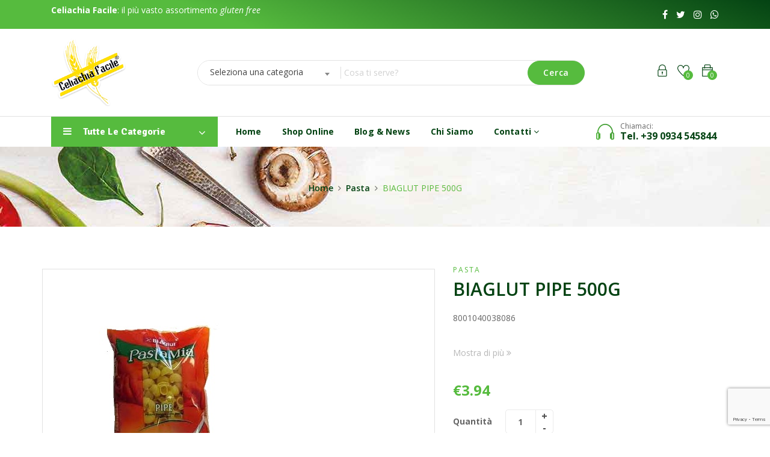

--- FILE ---
content_type: text/html; charset=UTF-8
request_url: https://www.celiachiafacile.shop/prodotto/biaglut-pipe-500g/
body_size: 23389
content:
<!DOCTYPE html>
<html lang="it-IT" class="no-js">
<head>
	<meta charset="UTF-8">
	<meta name="viewport" content="width=device-width">
	<link rel="profile" href="http://gmpg.org/xfn/11">
	<link rel="pingback" href="https://www.celiachiafacile.shop/xmlrpc.php">
	
					<script>document.documentElement.className = document.documentElement.className + ' yes-js js_active js'</script>
				<title>BIAGLUT PIPE 500G &#8211; Celiachia Facile</title>
                        <script>
                            /* You can add more configuration options to webfontloader by previously defining the WebFontConfig with your options */
                            if ( typeof WebFontConfig === "undefined" ) {
                                WebFontConfig = new Object();
                            }
                            WebFontConfig['google'] = {families: ['Open+Sans:300,400,600,700,800,300italic,400italic,600italic,700italic,800italic', 'Signika:300,400,600,700']};

                            (function() {
                                var wf = document.createElement( 'script' );
                                wf.src = 'https://ajax.googleapis.com/ajax/libs/webfont/1.5.3/webfont.js';
                                wf.type = 'text/javascript';
                                wf.async = 'true';
                                var s = document.getElementsByTagName( 'script' )[0];
                                s.parentNode.insertBefore( wf, s );
                            })();
                        </script>
                        <meta name='robots' content='max-image-preview:large' />
<link rel='dns-prefetch' href='//cdn.iubenda.com' />
<link rel='dns-prefetch' href='//fonts.googleapis.com' />
<link rel="alternate" type="application/rss+xml" title="Celiachia Facile &raquo; Feed" href="https://www.celiachiafacile.shop/feed/" />
<link rel="alternate" type="application/rss+xml" title="Celiachia Facile &raquo; Feed dei commenti" href="https://www.celiachiafacile.shop/comments/feed/" />
<link rel="alternate" type="application/rss+xml" title="Celiachia Facile &raquo; BIAGLUT PIPE 500G Feed dei commenti" href="https://www.celiachiafacile.shop/prodotto/biaglut-pipe-500g/feed/" />
<script type="text/javascript">
/* <![CDATA[ */
window._wpemojiSettings = {"baseUrl":"https:\/\/s.w.org\/images\/core\/emoji\/15.0.3\/72x72\/","ext":".png","svgUrl":"https:\/\/s.w.org\/images\/core\/emoji\/15.0.3\/svg\/","svgExt":".svg","source":{"concatemoji":"https:\/\/www.celiachiafacile.shop\/wp-includes\/js\/wp-emoji-release.min.js?ver=6.6.4"}};
/*! This file is auto-generated */
!function(i,n){var o,s,e;function c(e){try{var t={supportTests:e,timestamp:(new Date).valueOf()};sessionStorage.setItem(o,JSON.stringify(t))}catch(e){}}function p(e,t,n){e.clearRect(0,0,e.canvas.width,e.canvas.height),e.fillText(t,0,0);var t=new Uint32Array(e.getImageData(0,0,e.canvas.width,e.canvas.height).data),r=(e.clearRect(0,0,e.canvas.width,e.canvas.height),e.fillText(n,0,0),new Uint32Array(e.getImageData(0,0,e.canvas.width,e.canvas.height).data));return t.every(function(e,t){return e===r[t]})}function u(e,t,n){switch(t){case"flag":return n(e,"\ud83c\udff3\ufe0f\u200d\u26a7\ufe0f","\ud83c\udff3\ufe0f\u200b\u26a7\ufe0f")?!1:!n(e,"\ud83c\uddfa\ud83c\uddf3","\ud83c\uddfa\u200b\ud83c\uddf3")&&!n(e,"\ud83c\udff4\udb40\udc67\udb40\udc62\udb40\udc65\udb40\udc6e\udb40\udc67\udb40\udc7f","\ud83c\udff4\u200b\udb40\udc67\u200b\udb40\udc62\u200b\udb40\udc65\u200b\udb40\udc6e\u200b\udb40\udc67\u200b\udb40\udc7f");case"emoji":return!n(e,"\ud83d\udc26\u200d\u2b1b","\ud83d\udc26\u200b\u2b1b")}return!1}function f(e,t,n){var r="undefined"!=typeof WorkerGlobalScope&&self instanceof WorkerGlobalScope?new OffscreenCanvas(300,150):i.createElement("canvas"),a=r.getContext("2d",{willReadFrequently:!0}),o=(a.textBaseline="top",a.font="600 32px Arial",{});return e.forEach(function(e){o[e]=t(a,e,n)}),o}function t(e){var t=i.createElement("script");t.src=e,t.defer=!0,i.head.appendChild(t)}"undefined"!=typeof Promise&&(o="wpEmojiSettingsSupports",s=["flag","emoji"],n.supports={everything:!0,everythingExceptFlag:!0},e=new Promise(function(e){i.addEventListener("DOMContentLoaded",e,{once:!0})}),new Promise(function(t){var n=function(){try{var e=JSON.parse(sessionStorage.getItem(o));if("object"==typeof e&&"number"==typeof e.timestamp&&(new Date).valueOf()<e.timestamp+604800&&"object"==typeof e.supportTests)return e.supportTests}catch(e){}return null}();if(!n){if("undefined"!=typeof Worker&&"undefined"!=typeof OffscreenCanvas&&"undefined"!=typeof URL&&URL.createObjectURL&&"undefined"!=typeof Blob)try{var e="postMessage("+f.toString()+"("+[JSON.stringify(s),u.toString(),p.toString()].join(",")+"));",r=new Blob([e],{type:"text/javascript"}),a=new Worker(URL.createObjectURL(r),{name:"wpTestEmojiSupports"});return void(a.onmessage=function(e){c(n=e.data),a.terminate(),t(n)})}catch(e){}c(n=f(s,u,p))}t(n)}).then(function(e){for(var t in e)n.supports[t]=e[t],n.supports.everything=n.supports.everything&&n.supports[t],"flag"!==t&&(n.supports.everythingExceptFlag=n.supports.everythingExceptFlag&&n.supports[t]);n.supports.everythingExceptFlag=n.supports.everythingExceptFlag&&!n.supports.flag,n.DOMReady=!1,n.readyCallback=function(){n.DOMReady=!0}}).then(function(){return e}).then(function(){var e;n.supports.everything||(n.readyCallback(),(e=n.source||{}).concatemoji?t(e.concatemoji):e.wpemoji&&e.twemoji&&(t(e.twemoji),t(e.wpemoji)))}))}((window,document),window._wpemojiSettings);
/* ]]> */
</script>
<link rel='stylesheet' id='wc-blocks-checkout-style-css' href='https://www.celiachiafacile.shop/wp-content/plugins/woocommerce-payments/dist/blocks-checkout.css?ver=1.0' type='text/css' media='all' />
<style id='wp-emoji-styles-inline-css' type='text/css'>

	img.wp-smiley, img.emoji {
		display: inline !important;
		border: none !important;
		box-shadow: none !important;
		height: 1em !important;
		width: 1em !important;
		margin: 0 0.07em !important;
		vertical-align: -0.1em !important;
		background: none !important;
		padding: 0 !important;
	}
</style>
<link rel='stylesheet' id='wp-block-library-css' href='https://www.celiachiafacile.shop/wp-includes/css/dist/block-library/style.min.css?ver=6.6.4' type='text/css' media='all' />
<style id='wp-block-library-theme-inline-css' type='text/css'>
.wp-block-audio :where(figcaption){color:#555;font-size:13px;text-align:center}.is-dark-theme .wp-block-audio :where(figcaption){color:#ffffffa6}.wp-block-audio{margin:0 0 1em}.wp-block-code{border:1px solid #ccc;border-radius:4px;font-family:Menlo,Consolas,monaco,monospace;padding:.8em 1em}.wp-block-embed :where(figcaption){color:#555;font-size:13px;text-align:center}.is-dark-theme .wp-block-embed :where(figcaption){color:#ffffffa6}.wp-block-embed{margin:0 0 1em}.blocks-gallery-caption{color:#555;font-size:13px;text-align:center}.is-dark-theme .blocks-gallery-caption{color:#ffffffa6}:root :where(.wp-block-image figcaption){color:#555;font-size:13px;text-align:center}.is-dark-theme :root :where(.wp-block-image figcaption){color:#ffffffa6}.wp-block-image{margin:0 0 1em}.wp-block-pullquote{border-bottom:4px solid;border-top:4px solid;color:currentColor;margin-bottom:1.75em}.wp-block-pullquote cite,.wp-block-pullquote footer,.wp-block-pullquote__citation{color:currentColor;font-size:.8125em;font-style:normal;text-transform:uppercase}.wp-block-quote{border-left:.25em solid;margin:0 0 1.75em;padding-left:1em}.wp-block-quote cite,.wp-block-quote footer{color:currentColor;font-size:.8125em;font-style:normal;position:relative}.wp-block-quote.has-text-align-right{border-left:none;border-right:.25em solid;padding-left:0;padding-right:1em}.wp-block-quote.has-text-align-center{border:none;padding-left:0}.wp-block-quote.is-large,.wp-block-quote.is-style-large,.wp-block-quote.is-style-plain{border:none}.wp-block-search .wp-block-search__label{font-weight:700}.wp-block-search__button{border:1px solid #ccc;padding:.375em .625em}:where(.wp-block-group.has-background){padding:1.25em 2.375em}.wp-block-separator.has-css-opacity{opacity:.4}.wp-block-separator{border:none;border-bottom:2px solid;margin-left:auto;margin-right:auto}.wp-block-separator.has-alpha-channel-opacity{opacity:1}.wp-block-separator:not(.is-style-wide):not(.is-style-dots){width:100px}.wp-block-separator.has-background:not(.is-style-dots){border-bottom:none;height:1px}.wp-block-separator.has-background:not(.is-style-wide):not(.is-style-dots){height:2px}.wp-block-table{margin:0 0 1em}.wp-block-table td,.wp-block-table th{word-break:normal}.wp-block-table :where(figcaption){color:#555;font-size:13px;text-align:center}.is-dark-theme .wp-block-table :where(figcaption){color:#ffffffa6}.wp-block-video :where(figcaption){color:#555;font-size:13px;text-align:center}.is-dark-theme .wp-block-video :where(figcaption){color:#ffffffa6}.wp-block-video{margin:0 0 1em}:root :where(.wp-block-template-part.has-background){margin-bottom:0;margin-top:0;padding:1.25em 2.375em}
</style>
<style id='classic-theme-styles-inline-css' type='text/css'>
/*! This file is auto-generated */
.wp-block-button__link{color:#fff;background-color:#32373c;border-radius:9999px;box-shadow:none;text-decoration:none;padding:calc(.667em + 2px) calc(1.333em + 2px);font-size:1.125em}.wp-block-file__button{background:#32373c;color:#fff;text-decoration:none}
</style>
<style id='global-styles-inline-css' type='text/css'>
:root{--wp--preset--aspect-ratio--square: 1;--wp--preset--aspect-ratio--4-3: 4/3;--wp--preset--aspect-ratio--3-4: 3/4;--wp--preset--aspect-ratio--3-2: 3/2;--wp--preset--aspect-ratio--2-3: 2/3;--wp--preset--aspect-ratio--16-9: 16/9;--wp--preset--aspect-ratio--9-16: 9/16;--wp--preset--color--black: #000000;--wp--preset--color--cyan-bluish-gray: #abb8c3;--wp--preset--color--white: #ffffff;--wp--preset--color--pale-pink: #f78da7;--wp--preset--color--vivid-red: #cf2e2e;--wp--preset--color--luminous-vivid-orange: #ff6900;--wp--preset--color--luminous-vivid-amber: #fcb900;--wp--preset--color--light-green-cyan: #7bdcb5;--wp--preset--color--vivid-green-cyan: #00d084;--wp--preset--color--pale-cyan-blue: #8ed1fc;--wp--preset--color--vivid-cyan-blue: #0693e3;--wp--preset--color--vivid-purple: #9b51e0;--wp--preset--gradient--vivid-cyan-blue-to-vivid-purple: linear-gradient(135deg,rgba(6,147,227,1) 0%,rgb(155,81,224) 100%);--wp--preset--gradient--light-green-cyan-to-vivid-green-cyan: linear-gradient(135deg,rgb(122,220,180) 0%,rgb(0,208,130) 100%);--wp--preset--gradient--luminous-vivid-amber-to-luminous-vivid-orange: linear-gradient(135deg,rgba(252,185,0,1) 0%,rgba(255,105,0,1) 100%);--wp--preset--gradient--luminous-vivid-orange-to-vivid-red: linear-gradient(135deg,rgba(255,105,0,1) 0%,rgb(207,46,46) 100%);--wp--preset--gradient--very-light-gray-to-cyan-bluish-gray: linear-gradient(135deg,rgb(238,238,238) 0%,rgb(169,184,195) 100%);--wp--preset--gradient--cool-to-warm-spectrum: linear-gradient(135deg,rgb(74,234,220) 0%,rgb(151,120,209) 20%,rgb(207,42,186) 40%,rgb(238,44,130) 60%,rgb(251,105,98) 80%,rgb(254,248,76) 100%);--wp--preset--gradient--blush-light-purple: linear-gradient(135deg,rgb(255,206,236) 0%,rgb(152,150,240) 100%);--wp--preset--gradient--blush-bordeaux: linear-gradient(135deg,rgb(254,205,165) 0%,rgb(254,45,45) 50%,rgb(107,0,62) 100%);--wp--preset--gradient--luminous-dusk: linear-gradient(135deg,rgb(255,203,112) 0%,rgb(199,81,192) 50%,rgb(65,88,208) 100%);--wp--preset--gradient--pale-ocean: linear-gradient(135deg,rgb(255,245,203) 0%,rgb(182,227,212) 50%,rgb(51,167,181) 100%);--wp--preset--gradient--electric-grass: linear-gradient(135deg,rgb(202,248,128) 0%,rgb(113,206,126) 100%);--wp--preset--gradient--midnight: linear-gradient(135deg,rgb(2,3,129) 0%,rgb(40,116,252) 100%);--wp--preset--font-size--small: 13px;--wp--preset--font-size--medium: 20px;--wp--preset--font-size--large: 36px;--wp--preset--font-size--x-large: 42px;--wp--preset--spacing--20: 0.44rem;--wp--preset--spacing--30: 0.67rem;--wp--preset--spacing--40: 1rem;--wp--preset--spacing--50: 1.5rem;--wp--preset--spacing--60: 2.25rem;--wp--preset--spacing--70: 3.38rem;--wp--preset--spacing--80: 5.06rem;--wp--preset--shadow--natural: 6px 6px 9px rgba(0, 0, 0, 0.2);--wp--preset--shadow--deep: 12px 12px 50px rgba(0, 0, 0, 0.4);--wp--preset--shadow--sharp: 6px 6px 0px rgba(0, 0, 0, 0.2);--wp--preset--shadow--outlined: 6px 6px 0px -3px rgba(255, 255, 255, 1), 6px 6px rgba(0, 0, 0, 1);--wp--preset--shadow--crisp: 6px 6px 0px rgba(0, 0, 0, 1);}:where(.is-layout-flex){gap: 0.5em;}:where(.is-layout-grid){gap: 0.5em;}body .is-layout-flex{display: flex;}.is-layout-flex{flex-wrap: wrap;align-items: center;}.is-layout-flex > :is(*, div){margin: 0;}body .is-layout-grid{display: grid;}.is-layout-grid > :is(*, div){margin: 0;}:where(.wp-block-columns.is-layout-flex){gap: 2em;}:where(.wp-block-columns.is-layout-grid){gap: 2em;}:where(.wp-block-post-template.is-layout-flex){gap: 1.25em;}:where(.wp-block-post-template.is-layout-grid){gap: 1.25em;}.has-black-color{color: var(--wp--preset--color--black) !important;}.has-cyan-bluish-gray-color{color: var(--wp--preset--color--cyan-bluish-gray) !important;}.has-white-color{color: var(--wp--preset--color--white) !important;}.has-pale-pink-color{color: var(--wp--preset--color--pale-pink) !important;}.has-vivid-red-color{color: var(--wp--preset--color--vivid-red) !important;}.has-luminous-vivid-orange-color{color: var(--wp--preset--color--luminous-vivid-orange) !important;}.has-luminous-vivid-amber-color{color: var(--wp--preset--color--luminous-vivid-amber) !important;}.has-light-green-cyan-color{color: var(--wp--preset--color--light-green-cyan) !important;}.has-vivid-green-cyan-color{color: var(--wp--preset--color--vivid-green-cyan) !important;}.has-pale-cyan-blue-color{color: var(--wp--preset--color--pale-cyan-blue) !important;}.has-vivid-cyan-blue-color{color: var(--wp--preset--color--vivid-cyan-blue) !important;}.has-vivid-purple-color{color: var(--wp--preset--color--vivid-purple) !important;}.has-black-background-color{background-color: var(--wp--preset--color--black) !important;}.has-cyan-bluish-gray-background-color{background-color: var(--wp--preset--color--cyan-bluish-gray) !important;}.has-white-background-color{background-color: var(--wp--preset--color--white) !important;}.has-pale-pink-background-color{background-color: var(--wp--preset--color--pale-pink) !important;}.has-vivid-red-background-color{background-color: var(--wp--preset--color--vivid-red) !important;}.has-luminous-vivid-orange-background-color{background-color: var(--wp--preset--color--luminous-vivid-orange) !important;}.has-luminous-vivid-amber-background-color{background-color: var(--wp--preset--color--luminous-vivid-amber) !important;}.has-light-green-cyan-background-color{background-color: var(--wp--preset--color--light-green-cyan) !important;}.has-vivid-green-cyan-background-color{background-color: var(--wp--preset--color--vivid-green-cyan) !important;}.has-pale-cyan-blue-background-color{background-color: var(--wp--preset--color--pale-cyan-blue) !important;}.has-vivid-cyan-blue-background-color{background-color: var(--wp--preset--color--vivid-cyan-blue) !important;}.has-vivid-purple-background-color{background-color: var(--wp--preset--color--vivid-purple) !important;}.has-black-border-color{border-color: var(--wp--preset--color--black) !important;}.has-cyan-bluish-gray-border-color{border-color: var(--wp--preset--color--cyan-bluish-gray) !important;}.has-white-border-color{border-color: var(--wp--preset--color--white) !important;}.has-pale-pink-border-color{border-color: var(--wp--preset--color--pale-pink) !important;}.has-vivid-red-border-color{border-color: var(--wp--preset--color--vivid-red) !important;}.has-luminous-vivid-orange-border-color{border-color: var(--wp--preset--color--luminous-vivid-orange) !important;}.has-luminous-vivid-amber-border-color{border-color: var(--wp--preset--color--luminous-vivid-amber) !important;}.has-light-green-cyan-border-color{border-color: var(--wp--preset--color--light-green-cyan) !important;}.has-vivid-green-cyan-border-color{border-color: var(--wp--preset--color--vivid-green-cyan) !important;}.has-pale-cyan-blue-border-color{border-color: var(--wp--preset--color--pale-cyan-blue) !important;}.has-vivid-cyan-blue-border-color{border-color: var(--wp--preset--color--vivid-cyan-blue) !important;}.has-vivid-purple-border-color{border-color: var(--wp--preset--color--vivid-purple) !important;}.has-vivid-cyan-blue-to-vivid-purple-gradient-background{background: var(--wp--preset--gradient--vivid-cyan-blue-to-vivid-purple) !important;}.has-light-green-cyan-to-vivid-green-cyan-gradient-background{background: var(--wp--preset--gradient--light-green-cyan-to-vivid-green-cyan) !important;}.has-luminous-vivid-amber-to-luminous-vivid-orange-gradient-background{background: var(--wp--preset--gradient--luminous-vivid-amber-to-luminous-vivid-orange) !important;}.has-luminous-vivid-orange-to-vivid-red-gradient-background{background: var(--wp--preset--gradient--luminous-vivid-orange-to-vivid-red) !important;}.has-very-light-gray-to-cyan-bluish-gray-gradient-background{background: var(--wp--preset--gradient--very-light-gray-to-cyan-bluish-gray) !important;}.has-cool-to-warm-spectrum-gradient-background{background: var(--wp--preset--gradient--cool-to-warm-spectrum) !important;}.has-blush-light-purple-gradient-background{background: var(--wp--preset--gradient--blush-light-purple) !important;}.has-blush-bordeaux-gradient-background{background: var(--wp--preset--gradient--blush-bordeaux) !important;}.has-luminous-dusk-gradient-background{background: var(--wp--preset--gradient--luminous-dusk) !important;}.has-pale-ocean-gradient-background{background: var(--wp--preset--gradient--pale-ocean) !important;}.has-electric-grass-gradient-background{background: var(--wp--preset--gradient--electric-grass) !important;}.has-midnight-gradient-background{background: var(--wp--preset--gradient--midnight) !important;}.has-small-font-size{font-size: var(--wp--preset--font-size--small) !important;}.has-medium-font-size{font-size: var(--wp--preset--font-size--medium) !important;}.has-large-font-size{font-size: var(--wp--preset--font-size--large) !important;}.has-x-large-font-size{font-size: var(--wp--preset--font-size--x-large) !important;}
:where(.wp-block-post-template.is-layout-flex){gap: 1.25em;}:where(.wp-block-post-template.is-layout-grid){gap: 1.25em;}
:where(.wp-block-columns.is-layout-flex){gap: 2em;}:where(.wp-block-columns.is-layout-grid){gap: 2em;}
:root :where(.wp-block-pullquote){font-size: 1.5em;line-height: 1.6;}
</style>
<link rel='stylesheet' id='contact-form-7-css' href='https://www.celiachiafacile.shop/wp-content/plugins/contact-form-7/includes/css/styles.css?ver=6.0' type='text/css' media='all' />
<link rel='stylesheet' id='photoswipe-css' href='https://www.celiachiafacile.shop/wp-content/plugins/woocommerce/assets/css/photoswipe/photoswipe.min.css?ver=8.4.2' type='text/css' media='all' />
<link rel='stylesheet' id='photoswipe-default-skin-css' href='https://www.celiachiafacile.shop/wp-content/plugins/woocommerce/assets/css/photoswipe/default-skin/default-skin.min.css?ver=8.4.2' type='text/css' media='all' />
<link rel='stylesheet' id='woocommerce-layout-css' href='https://www.celiachiafacile.shop/wp-content/plugins/woocommerce/assets/css/woocommerce-layout.css?ver=8.4.2' type='text/css' media='all' />
<link rel='stylesheet' id='woocommerce-smallscreen-css' href='https://www.celiachiafacile.shop/wp-content/plugins/woocommerce/assets/css/woocommerce-smallscreen.css?ver=8.4.2' type='text/css' media='only screen and (max-width: 768px)' />
<link rel='stylesheet' id='woocommerce-general-css' href='https://www.celiachiafacile.shop/wp-content/plugins/woocommerce/assets/css/woocommerce.css?ver=8.4.2' type='text/css' media='all' />
<style id='woocommerce-inline-inline-css' type='text/css'>
.woocommerce form .form-row .required { visibility: visible; }
</style>
<link rel='stylesheet' id='gateway-css' href='https://www.celiachiafacile.shop/wp-content/plugins/woocommerce-paypal-payments/modules/ppcp-button/assets/css/gateway.css?ver=2.4.3' type='text/css' media='all' />
<link rel='stylesheet' id='WCPAY_PAYMENT_REQUEST-css' href='https://www.celiachiafacile.shop/wp-content/plugins/woocommerce-payments/dist/payment-request.css?ver=7.0.0' type='text/css' media='all' />
<link rel='stylesheet' id='jquery-colorbox-css' href='https://www.celiachiafacile.shop/wp-content/plugins/yith-woocommerce-compare/assets/css/colorbox.css?ver=1.4.21' type='text/css' media='all' />
<link rel='stylesheet' id='select2-css' href='https://www.celiachiafacile.shop/wp-content/plugins/woocommerce/assets/css/select2.css?ver=8.4.2' type='text/css' media='all' />
<link rel='stylesheet' id='tawcvs-frontend-css' href='https://www.celiachiafacile.shop/wp-content/plugins/variation-swatches-for-woocommerce/assets/css/frontend.css?ver=2.2.2' type='text/css' media='all' />
<link rel='stylesheet' id='hyori-wc-quantity-increment-css' href='https://www.celiachiafacile.shop/wp-content/themes/hyori/css/wc-quantity-increment.css?ver=6.6.4' type='text/css' media='all' />
<link rel='stylesheet' id='hyori-woocommerce-css' href='https://www.celiachiafacile.shop/wp-content/themes/hyori/sass/woocommerce.css?ver=1.0' type='text/css' media='all' />
<link rel='stylesheet' id='hyori-theme-fonts-css' href='https://fonts.googleapis.com/css?family=Poppins:300,300i,400,400i,500,600,700,800&#038;subset=latin%2Clatin-ext' type='text/css' media='all' />
<link rel='stylesheet' id='font-awesome-css' href='https://www.celiachiafacile.shop/wp-content/plugins/elementor/assets/lib/font-awesome/css/font-awesome.min.css?ver=4.7.0' type='text/css' media='all' />
<style id='font-awesome-inline-css' type='text/css'>
[data-font="FontAwesome"]:before {font-family: 'FontAwesome' !important;content: attr(data-icon) !important;speak: none !important;font-weight: normal !important;font-variant: normal !important;text-transform: none !important;line-height: 1 !important;font-style: normal !important;-webkit-font-smoothing: antialiased !important;-moz-osx-font-smoothing: grayscale !important;}
</style>
<link rel='stylesheet' id='font-themify-css' href='https://www.celiachiafacile.shop/wp-content/themes/hyori/css/themify-icons.css?ver=1.0.0' type='text/css' media='all' />
<link rel='stylesheet' id='font-icomoon-css' href='https://www.celiachiafacile.shop/wp-content/themes/hyori/css/font-icomoon.css?ver=1.0.0' type='text/css' media='all' />
<link rel='stylesheet' id='font-eleganticon-css' href='https://www.celiachiafacile.shop/wp-content/themes/hyori/css/eleganticon-style.css?ver=1.0.0' type='text/css' media='all' />
<link rel='stylesheet' id='animate-css' href='https://www.celiachiafacile.shop/wp-content/themes/hyori/css/animate.css?ver=3.6.0' type='text/css' media='all' />
<link rel='stylesheet' id='bootstrap-css' href='https://www.celiachiafacile.shop/wp-content/themes/hyori/sass/bootstrap.css?ver=3.2.0' type='text/css' media='all' />
<link rel='stylesheet' id='slick-css' href='https://www.celiachiafacile.shop/wp-content/themes/hyori/css/slick.css?ver=1.8.0' type='text/css' media='all' />
<link rel='stylesheet' id='magnific-popup-css' href='https://www.celiachiafacile.shop/wp-content/themes/hyori/css/magnific-popup.css?ver=1.1.0' type='text/css' media='all' />
<link rel='stylesheet' id='perfect-scrollbar-css' href='https://www.celiachiafacile.shop/wp-content/themes/hyori/css/perfect-scrollbar.css?ver=0.6.12' type='text/css' media='all' />
<link rel='stylesheet' id='hyori-template-css' href='https://www.celiachiafacile.shop/wp-content/themes/hyori/sass/template.css?ver=1.0' type='text/css' media='all' />
<style id='hyori-template-inline-css' type='text/css'>
/* Main Font */body, .megamenu > li > a, .product-block.grid .product-cat{font-family:'Open Sans',sans-serif;}/* Heading Font */h1, h2, h3, h4, h5, h6, .widget-title,.widgettitle{font-family:  'Signika', sans-serif;}
</style>
<link rel='stylesheet' id='hyori-style-css' href='https://www.celiachiafacile.shop/wp-content/themes/hyori/style.css?ver=1.0' type='text/css' media='all' />
<script type="text/template" id="tmpl-variation-template">
	<div class="woocommerce-variation-description">{{{ data.variation.variation_description }}}</div>
	<div class="woocommerce-variation-price">{{{ data.variation.price_html }}}</div>
	<div class="woocommerce-variation-availability">{{{ data.variation.availability_html }}}</div>
</script>
<script type="text/template" id="tmpl-unavailable-variation-template">
	<p>Questo prodotto non è disponibile. Scegli un&#039;altra combinazione.</p>
</script>

<script  type="text/javascript" class=" _iub_cs_skip" type="text/javascript" id="iubenda-head-inline-scripts-0">
/* <![CDATA[ */

var _iub = _iub || [];
_iub.csConfiguration = {"siteId":708157,"whitelabel":false,"cookiePolicyId":8013906,"lang":"it", "banner":{ "closeButtonRejects":true,"position":"bottom" }};
/* ]]> */
</script>
<script  type="text/javascript" charset="UTF-8" async="" class=" _iub_cs_skip" type="text/javascript" src="//cdn.iubenda.com/cs/stable/iubenda_cs.js?ver=3.12.4" id="iubenda-head-scripts-0-js"></script>
<script type="text/javascript" src="https://www.celiachiafacile.shop/wp-includes/js/jquery/jquery.min.js?ver=3.7.1" id="jquery-core-js"></script>
<script type="text/javascript" src="https://www.celiachiafacile.shop/wp-includes/js/jquery/jquery-migrate.min.js?ver=3.4.1" id="jquery-migrate-js"></script>
<script type="text/javascript" src="https://www.celiachiafacile.shop/wp-content/plugins/woocommerce/assets/js/jquery-blockui/jquery.blockUI.min.js?ver=2.7.0-wc.8.4.2" id="jquery-blockui-js" defer="defer" data-wp-strategy="defer"></script>
<script type="text/javascript" id="wc-add-to-cart-js-extra">
/* <![CDATA[ */
var wc_add_to_cart_params = {"ajax_url":"\/wp-admin\/admin-ajax.php","wc_ajax_url":"\/?wc-ajax=%%endpoint%%","i18n_view_cart":"Visualizza carrello","cart_url":"https:\/\/www.celiachiafacile.shop\/cart-2\/","is_cart":"","cart_redirect_after_add":"no"};
/* ]]> */
</script>
<script type="text/javascript" src="https://www.celiachiafacile.shop/wp-content/plugins/woocommerce/assets/js/frontend/add-to-cart.min.js?ver=8.4.2" id="wc-add-to-cart-js" defer="defer" data-wp-strategy="defer"></script>
<script type="text/javascript" src="https://www.celiachiafacile.shop/wp-content/plugins/woocommerce/assets/js/zoom/jquery.zoom.min.js?ver=1.7.21-wc.8.4.2" id="zoom-js" defer="defer" data-wp-strategy="defer"></script>
<script type="text/javascript" src="https://www.celiachiafacile.shop/wp-content/plugins/woocommerce/assets/js/flexslider/jquery.flexslider.min.js?ver=2.7.2-wc.8.4.2" id="flexslider-js" defer="defer" data-wp-strategy="defer"></script>
<script type="text/javascript" src="https://www.celiachiafacile.shop/wp-content/plugins/woocommerce/assets/js/photoswipe/photoswipe.min.js?ver=4.1.1-wc.8.4.2" id="photoswipe-js" defer="defer" data-wp-strategy="defer"></script>
<script type="text/javascript" src="https://www.celiachiafacile.shop/wp-content/plugins/woocommerce/assets/js/photoswipe/photoswipe-ui-default.min.js?ver=4.1.1-wc.8.4.2" id="photoswipe-ui-default-js" defer="defer" data-wp-strategy="defer"></script>
<script type="text/javascript" id="wc-single-product-js-extra">
/* <![CDATA[ */
var wc_single_product_params = {"i18n_required_rating_text":"Seleziona una valutazione","review_rating_required":"yes","flexslider":{"rtl":false,"animation":"slide","smoothHeight":true,"directionNav":false,"controlNav":"thumbnails","slideshow":false,"animationSpeed":500,"animationLoop":false,"allowOneSlide":false},"zoom_enabled":"1","zoom_options":[],"photoswipe_enabled":"1","photoswipe_options":{"shareEl":false,"closeOnScroll":false,"history":false,"hideAnimationDuration":0,"showAnimationDuration":0},"flexslider_enabled":"1"};
/* ]]> */
</script>
<script type="text/javascript" src="https://www.celiachiafacile.shop/wp-content/plugins/woocommerce/assets/js/frontend/single-product.min.js?ver=8.4.2" id="wc-single-product-js" defer="defer" data-wp-strategy="defer"></script>
<script type="text/javascript" src="https://www.celiachiafacile.shop/wp-content/plugins/woocommerce/assets/js/js-cookie/js.cookie.min.js?ver=2.1.4-wc.8.4.2" id="js-cookie-js" defer="defer" data-wp-strategy="defer"></script>
<script type="text/javascript" id="woocommerce-js-extra">
/* <![CDATA[ */
var woocommerce_params = {"ajax_url":"\/wp-admin\/admin-ajax.php","wc_ajax_url":"\/?wc-ajax=%%endpoint%%"};
/* ]]> */
</script>
<script type="text/javascript" src="https://www.celiachiafacile.shop/wp-content/plugins/woocommerce/assets/js/frontend/woocommerce.min.js?ver=8.4.2" id="woocommerce-js" defer="defer" data-wp-strategy="defer"></script>
<script type="text/javascript" id="WCPAY_ASSETS-js-extra">
/* <![CDATA[ */
var wcpayAssets = {"url":"https:\/\/www.celiachiafacile.shop\/wp-content\/plugins\/woocommerce-payments\/dist\/"};
/* ]]> */
</script>
<script type="text/javascript" src="https://www.celiachiafacile.shop/wp-content/plugins/woocommerce/assets/js/selectWoo/selectWoo.full.min.js?ver=1.0.9-wc.8.4.2" id="selectWoo-js" defer="defer" data-wp-strategy="defer"></script>
<script type="text/javascript" src="https://www.celiachiafacile.shop/wp-includes/js/underscore.min.js?ver=1.13.4" id="underscore-js"></script>
<script type="text/javascript" id="wp-util-js-extra">
/* <![CDATA[ */
var _wpUtilSettings = {"ajax":{"url":"\/wp-admin\/admin-ajax.php"}};
/* ]]> */
</script>
<script type="text/javascript" src="https://www.celiachiafacile.shop/wp-includes/js/wp-util.min.js?ver=6.6.4" id="wp-util-js"></script>
<script type="text/javascript" id="wc-add-to-cart-variation-js-extra">
/* <![CDATA[ */
var wc_add_to_cart_variation_params = {"wc_ajax_url":"\/?wc-ajax=%%endpoint%%","i18n_no_matching_variations_text":"Nessun prodotto corrisponde alla tua scelta. Prova con un'altra combinazione.","i18n_make_a_selection_text":"Seleziona le opzioni del prodotto prima di aggiungerlo al carrello.","i18n_unavailable_text":"Questo prodotto non \u00e8 disponibile. Scegli un'altra combinazione."};
/* ]]> */
</script>
<script type="text/javascript" src="https://www.celiachiafacile.shop/wp-content/plugins/woocommerce/assets/js/frontend/add-to-cart-variation.min.js?ver=8.4.2" id="wc-add-to-cart-variation-js" defer="defer" data-wp-strategy="defer"></script>
<link rel="https://api.w.org/" href="https://www.celiachiafacile.shop/wp-json/" /><link rel="alternate" title="JSON" type="application/json" href="https://www.celiachiafacile.shop/wp-json/wp/v2/product/15107" /><link rel="EditURI" type="application/rsd+xml" title="RSD" href="https://www.celiachiafacile.shop/xmlrpc.php?rsd" />
<meta name="generator" content="WordPress 6.6.4" />
<meta name="generator" content="WooCommerce 8.4.2" />
<link rel="canonical" href="https://www.celiachiafacile.shop/prodotto/biaglut-pipe-500g/" />
<link rel='shortlink' href='https://www.celiachiafacile.shop/?p=15107' />
<link rel="alternate" title="oEmbed (JSON)" type="application/json+oembed" href="https://www.celiachiafacile.shop/wp-json/oembed/1.0/embed?url=https%3A%2F%2Fwww.celiachiafacile.shop%2Fprodotto%2Fbiaglut-pipe-500g%2F" />
<link rel="alternate" title="oEmbed (XML)" type="text/xml+oembed" href="https://www.celiachiafacile.shop/wp-json/oembed/1.0/embed?url=https%3A%2F%2Fwww.celiachiafacile.shop%2Fprodotto%2Fbiaglut-pipe-500g%2F&#038;format=xml" />
	<noscript><style>.woocommerce-product-gallery{ opacity: 1 !important; }</style></noscript>
	<style type="text/css">.recentcomments a{display:inline !important;padding:0 !important;margin:0 !important;}</style></head>
<body class="product-template-default single single-product postid-15107 wp-custom-logo theme-hyori woocommerce woocommerce-page woocommerce-no-js elementor-default elementor-kit-5">
<div id="wrapper-container" class="wrapper-container">

	<div id="goal-mobile-menu" class="goal-offcanvas hidden-lg"> 
    <div class="goal-offcanvas-body">
        <div class="offcanvas-head bg-primary">
            <a class="btn-toggle-canvas" data-toggle="offcanvas">
                <i class="ti-close"></i> <span>Close</span>
            </a>
        </div>

        <nav class="navbar navbar-offcanvas navbar-static" role="navigation">
            <div class="navbar-collapse navbar-offcanvas-collapse"><ul id="menu-main-menu-new" class="nav navbar-nav main-mobile-menu"><li id="menu-item-5649" class="menu-item-5649"><a href="https://www.celiachiafacile.shop/">Home</a></li>
<li id="menu-item-5655" class="menu-item-5655"><a href="https://www.celiachiafacile.shop/shop-2/">Shop Online</a></li>
<li id="menu-item-5654" class="menu-item-5654"><a href="https://www.celiachiafacile.shop/blog/">Blog &#038; News</a></li>
<li id="menu-item-5652" class="menu-item-5652"><a href="https://www.celiachiafacile.shop/about/">Chi Siamo</a></li>
<li id="menu-item-5653" class="has-submenu menu-item-5653"><a href="https://www.celiachiafacile.shop/contact/">Contatti</a> <span class="icon-toggle"><i class="ti-plus"></i></span>
<ul class="sub-menu">
	<li id="menu-item-14367" class="menu-item-14367"><a href="https://www.celiachiafacile.shop/termini-e-condizioni/">Termini e Condizioni</a></li>
	<li id="menu-item-14370" class="menu-item-14370"><a href="https://www.celiachiafacile.shop/privacy-policy-2/">Privacy &#038; Cookie Policy</a></li>
</ul>
</li>
</ul></div>        </nav>
                    <div class="top-menu-mobile">
                                    <div class="navbar-collapse navbar-offcanvas-collapse">
                        <h4 class="title">Il mio profilo</h4>
                        <nav class="navbar navbar-offcanvas navbar-static" role="navigation">
                            <ul class="nav navbar-nav main-mobile-menu">
                                <li><a class="login register-login-action" data-action="#customer_login" href="https://www.celiachiafacile.shop/my-account-2/" title="Accedi">Login</a></li>
                                <li><a class="register register-login-action" data-action="#customer_register" href="https://www.celiachiafacile.shop/my-account-2/" title="Registrati">Registrati</a></li>
                            </ul>
                        </nav>
                    </div>
                            </div>
        
            </div>
</div>
<div class="over-dark"></div>	<div id="goal-header-mobile" class="header-mobile hidden-lg clearfix">    
    <div class="container">
        <div class="row">
            <div class="flex-middle">
                <div class="col-xs-3">
                    <div class="box-left">
                        <div class="toggle-menu-left">
                          <div class="toggle-menu">
                            <button class="btn btn-showmenu" data-toggle="offcanvas" data-target="#off-canvas-nav">
                              <i class="ti-menu"></i>
                            </button>
                          </div>
                        </div>
                        <!-- <a href="#" class="btn btn-showmenu"><i class="fa fa-bars"></i></a> -->
                    </div>
                </div>
                <div class="text-center col-xs-6">
                                                                <div class="logo">
                            <a href="https://www.celiachiafacile.shop/" >
                                <img src="https://www.celiachiafacile.shop/wp-content/uploads/2021/02/Logo-CF-2-new.png" alt="Celiachia Facile">
                            </a>
                        </div>
                                    </div>
                
                <div class="col-xs-3">
                                            <div class="box-right pull-right">
                            <!-- Setting -->
                            <div class="top-cart">
                                <div class="goal-topcart">
 	<div class="cart">
        <a class="dropdown-toggle mini-cart" data-toggle="dropdown" aria-expanded="true" role="button" aria-haspopup="true" data-delay="0" href="#" title="Guarda il Tuo Carrello">
            <i class="ti-bag"></i>
            <span class="count">0</span>
        </a>
        <div class="dropdown-menu dropdown-menu-right"><div class="widget_shopping_cart_content">
            <div class="shopping_cart_content">
	<div class="cart_list ">

		
			<p class="total text-theme empty"><strong>Carrello Vuoto:</strong> <span class="woocommerce-Price-amount amount"><bdi><span class="woocommerce-Price-currencySymbol">&euro;</span>0.00</bdi></span></p>
			<p class="buttons clearfix">
				<a href="https://www.celiachiafacile.shop/shop-2/" class="btn btn-block btn-primary wc-forward">Continua ad acquistare</a>
			</p>
			</div><!-- end product list -->
	<div class="cart-bottom"> 
			</div>
</div>
        </div></div>
    </div>
</div>                            </div>
                        </div>
                                                                <div class="pull-right">
                            <a class="wishlist-icon" href="https://www.celiachiafacile.shop/wishlist/" title="La tua Lista dei Desideri"><i class="ti-heart"></i>
                                                                    <span class="count">0</span>
                                                            </a>
                        </div>
                                    </div>
                
            </div>
        </div>
                    <div class="clearfix search-mobile">
                
<div class="goal-search-form search-fix clearfix">
	<div class="inner-search">
		<form action="https://www.celiachiafacile.shop/" method="get">
			<div class="main-search">
				<div class="autocompleate-wrapper">
			  		<input type="text" placeholder="Cosa ti serve?" name="s" class="goal-search form-control goal-autocompleate-input" autocomplete="off"/>
				</div>
			</div>
			<input type="hidden" name="post_type" value="product" class="post_type" />
			<button type="submit" class="btn btn-theme radius-0"><i class="fa fa-search"></i></button>
		</form>
	</div>
</div>            </div>
        
                    <div class="row">
                <div class="bottom-mobile clearfix">
                    <div class="col-xs-12">
                        <h4 class="text-title mobile-vertical-menu-title"><span>Tutte Le Categorie</span><i aria-hidden="true" class="fa fa-angle-down pull-right"></i></h4>
                    </div>
                </div>
            </div>
            </div>
</div>
    <div class="mobile-vertical-menu hidden-lg" style="display: none;">
        <div class="container">
            <nav class="navbar navbar-offcanvas navbar-static" role="navigation">
                <div class="navbar-collapse navbar-offcanvas-collapse no-padding"><ul id="vertical-mobile-menu" class="nav navbar-nav"><li id="menu-item-4861" class="menu-item-4861"><a href="/categoria-prodotto/prodotti-da-forno/"><i class="fa fa fa-check"></i>Pane e prodotti da forno</a></li>
<li id="menu-item-4863" class="menu-item-4863"><a href="/categoria-prodotto/pasta/"><i class="fa fa fa-check"></i>Pasta e gnocchi</a></li>
<li id="menu-item-4864" class="menu-item-4864"><a href="/categoria-prodotto/vari-per-cucinare/farine-e-miscele/"><i class="fa fa fa-check"></i>Mix e farine</a></li>
<li id="menu-item-4865" class="menu-item-4865"><a href="/categoria-prodotto/dolci-e-snack/"><i class="fa fa fa-check"></i>Dolci e snack</a></li>
<li id="menu-item-4866" class="menu-item-4866"><a href="/categoria-prodotto/vari-per-cucinare/"><i class="fa fa fa-check"></i>Vari per cucinare</a></li>
<li id="menu-item-4867" class="menu-item-4867"><a href="/categoria-prodotto/freschi/"><i class="fa fa fa-check"></i>Prodotti freschi</a></li>
<li id="menu-item-4868" class="menu-item-4868"><a href="/categoria-prodotto/surgelati/"><i class="fa fa fa-check"></i>Prodotti surgelati</a></li>
<li id="menu-item-4869" class="menu-item-4869"><a href="/categoria-prodotto/bevande/"><i class="fa fa fa-check"></i>Bevande</a></li>
<li id="menu-item-4872" class="menu-item-4872"><a href="/categoria-prodotto/le-offerte/"><i class="fa fa fa-check"></i>Prodotti in offerta</a></li>
</ul></div>            </nav>
        </div>
    </div>

	<div id="goal-header" class="goal-header hidden-xs hidden-md hidden-sm header-1-80">		<div data-elementor-type="wp-post" data-elementor-id="80" class="elementor elementor-80" data-elementor-settings="[]">
							<div class="elementor-section-wrap">
							<section class="elementor-section elementor-top-section elementor-element elementor-element-8050d48 elementor-section-stretched elementor-section-boxed elementor-section-height-default elementor-section-height-default" data-id="8050d48" data-element_type="section" data-settings="{&quot;stretch_section&quot;:&quot;section-stretched&quot;,&quot;background_background&quot;:&quot;gradient&quot;}">
						<div class="elementor-container elementor-column-gap-default">
					<div class="elementor-column elementor-col-100 elementor-top-column elementor-element elementor-element-8996bf4" data-id="8996bf4" data-element_type="column">
			<div class="elementor-widget-wrap elementor-element-populated">
								<section class="elementor-section elementor-inner-section elementor-element elementor-element-ecf337c elementor-section-boxed elementor-section-height-default elementor-section-height-default" data-id="ecf337c" data-element_type="section">
						<div class="elementor-container elementor-column-gap-default">
					<div class="elementor-column elementor-col-50 elementor-inner-column elementor-element elementor-element-8b9f25d" data-id="8b9f25d" data-element_type="column">
			<div class="elementor-widget-wrap elementor-element-populated">
								<div class="elementor-element elementor-element-7354f9c elementor-widget elementor-widget-text-editor" data-id="7354f9c" data-element_type="widget" data-widget_type="text-editor.default">
				<div class="elementor-widget-container">
			<style>/*! elementor - v3.5.6 - 28-02-2022 */
.elementor-widget-text-editor.elementor-drop-cap-view-stacked .elementor-drop-cap{background-color:#818a91;color:#fff}.elementor-widget-text-editor.elementor-drop-cap-view-framed .elementor-drop-cap{color:#818a91;border:3px solid;background-color:transparent}.elementor-widget-text-editor:not(.elementor-drop-cap-view-default) .elementor-drop-cap{margin-top:8px}.elementor-widget-text-editor:not(.elementor-drop-cap-view-default) .elementor-drop-cap-letter{width:1em;height:1em}.elementor-widget-text-editor .elementor-drop-cap{float:left;text-align:center;line-height:1;font-size:50px}.elementor-widget-text-editor .elementor-drop-cap-letter{display:inline-block}</style>				<p><strong>Celiachia Facile</strong>: il più vasto assortimento <em>gluten free</em></p>						</div>
				</div>
					</div>
		</div>
				<div class="elementor-column elementor-col-50 elementor-inner-column elementor-element elementor-element-1de962f" data-id="1de962f" data-element_type="column">
			<div class="elementor-widget-wrap elementor-element-populated">
								<div class="elementor-element elementor-element-31605ab elementor-widget__width-auto elementor-widget elementor-widget-hyori_social_links" data-id="31605ab" data-element_type="widget" data-widget_type="hyori_social_links.default">
				<div class="elementor-widget-container">
			            <div class="widget-social  right st_small">
                <ul class="social list-inline">
                                                                        <li>
                                <a target="_blank" href="https://www.facebook.com/CeliachiaFacileOfficial" title="Facebook">
                                    <i class="fa fa-facebook"></i>
                                </a>
                            </li>
                                                                                                <li>
                                <a target="_blank" href="https://twitter.com/MendolaMichele" title="Twitter">
                                    <i class="fa fa-twitter"></i>
                                </a>
                            </li>
                                                                                                <li>
                                <a target="_blank" href="https://www.instagram.com/celiachia_facile/" title="Instagram">
                                    <i class="fa fa-instagram"></i>
                                </a>
                            </li>
                                                                                                <li>
                                <a target="_blank" href="https://wa.me/393713893815" title="WhatsApp">
                                    <i class="fa fa-whatsapp"></i>
                                </a>
                            </li>
                                                            </ul>
            </div>
            		</div>
				</div>
					</div>
		</div>
							</div>
		</section>
					</div>
		</div>
							</div>
		</section>
				<section class="elementor-section elementor-top-section elementor-element elementor-element-4380ad4 elementor-section-stretched elementor-section-boxed elementor-section-height-default elementor-section-height-default" data-id="4380ad4" data-element_type="section" data-settings="{&quot;stretch_section&quot;:&quot;section-stretched&quot;}">
						<div class="elementor-container elementor-column-gap-default">
					<div class="elementor-column elementor-col-16 elementor-top-column elementor-element elementor-element-c6e9f97" data-id="c6e9f97" data-element_type="column">
			<div class="elementor-widget-wrap elementor-element-populated">
								<div class="elementor-element elementor-element-5e14c33 elementor-widget elementor-widget-hyori_logo" data-id="5e14c33" data-element_type="widget" data-widget_type="hyori_logo.default">
				<div class="elementor-widget-container">
			        <div class="logo ">
            <a href="https://www.celiachiafacile.shop/" >
                <img width="150" height="150" src="https://www.celiachiafacile.shop/wp-content/uploads/2021/02/Logo-CF-2-new-150x150.png" class="attachment-thumbnail size-thumbnail" alt="" decoding="async" srcset="https://www.celiachiafacile.shop/wp-content/uploads/2021/02/Logo-CF-2-new-150x150.png 150w, https://www.celiachiafacile.shop/wp-content/uploads/2021/02/Logo-CF-2-new-300x300.png 300w, https://www.celiachiafacile.shop/wp-content/uploads/2021/02/Logo-CF-2-new-410x410.png 410w, https://www.celiachiafacile.shop/wp-content/uploads/2021/02/Logo-CF-2-new-600x600.png 600w, https://www.celiachiafacile.shop/wp-content/uploads/2021/02/Logo-CF-2-new-1024x1024.png 1024w, https://www.celiachiafacile.shop/wp-content/uploads/2021/02/Logo-CF-2-new-768x768.png 768w, https://www.celiachiafacile.shop/wp-content/uploads/2021/02/Logo-CF-2-new-850x850.png 850w, https://www.celiachiafacile.shop/wp-content/uploads/2021/02/Logo-CF-2-new-100x100.png 100w, https://www.celiachiafacile.shop/wp-content/uploads/2021/02/Logo-CF-2-new.png 1500w" sizes="(max-width: 150px) 100vw, 150px" />            </a>
        </div>
        		</div>
				</div>
					</div>
		</div>
				<div class="elementor-column elementor-col-66 elementor-top-column elementor-element elementor-element-585a17b" data-id="585a17b" data-element_type="column">
			<div class="elementor-widget-wrap elementor-element-populated">
								<div class="elementor-element elementor-element-98f2e1c wc-header-search elementor-widget elementor-widget-hyori_search_form" data-id="98f2e1c" data-element_type="widget" data-widget_type="hyori_search_form.default">
				<div class="elementor-widget-container">
			        <div class="goal-search-form top-wrapper-menu  ">
                <form action="https://www.celiachiafacile.shop/" method="get">
                    <div class="select-category"><select  name='product_cat' id='product_cat' class='dropdown_product_cat'>
	<option value='' selected='selected'>Seleziona una categoria</option>
	<option class="level-0" value="bevande">Bevande</option>
	<option class="level-0" value="dolci-e-snack">Dolci e Snack</option>
	<option class="level-1" value="barrette-e-snack">&nbsp;&nbsp;&nbsp;Barrette e Snack</option>
	<option class="level-1" value="biscotti">&nbsp;&nbsp;&nbsp;Biscotti</option>
	<option class="level-1" value="brioches">&nbsp;&nbsp;&nbsp;Brioche per gelato</option>
	<option class="level-1" value="caramelle">&nbsp;&nbsp;&nbsp;Caramelle</option>
	<option class="level-1" value="cereali-colazione">&nbsp;&nbsp;&nbsp;Cereali colazione</option>
	<option class="level-1" value="cioccolata-dolci-e-snack">&nbsp;&nbsp;&nbsp;Cioccolata</option>
	<option class="level-1" value="creme-e-dessert">&nbsp;&nbsp;&nbsp;Creme e Dessert</option>
	<option class="level-1" value="dolci-e-torte">&nbsp;&nbsp;&nbsp;Dolci e Torte</option>
	<option class="level-2" value="merendine-dolci-e-torte">&nbsp;&nbsp;&nbsp;&nbsp;&nbsp;&nbsp;Merendine</option>
	<option class="level-1" value="merendine">&nbsp;&nbsp;&nbsp;Merendine</option>
	<option class="level-1" value="panettoni-e-pandori-al-50">&nbsp;&nbsp;&nbsp;Panettoni e Pandori al 50%</option>
	<option class="level-1" value="ricorrenze">&nbsp;&nbsp;&nbsp;Ricorrenze</option>
	<option class="level-0" value="freschi">Freschi</option>
	<option class="level-1" value="pasta-fresca">&nbsp;&nbsp;&nbsp;Pasta fresca</option>
	<option class="level-1" value="piatti-pronti-da-cuocere">&nbsp;&nbsp;&nbsp;Piatti pronti da cuocere</option>
	<option class="level-0" value="legumi-e-cereali">Legumi e Cereali</option>
	<option class="level-0" value="pasta">Pasta</option>
	<option class="level-0" value="prodotti-da-forno">Prodotti da forno</option>
	<option class="level-1" value="pane">&nbsp;&nbsp;&nbsp;Pane</option>
	<option class="level-1" value="pizze-e-focacce">&nbsp;&nbsp;&nbsp;Pizze e Focacce</option>
	<option class="level-1" value="salse-e-condimenti-prodotti-da-forno">&nbsp;&nbsp;&nbsp;Salse e condimenti</option>
	<option class="level-1" value="snack-salati">&nbsp;&nbsp;&nbsp;Snack salati</option>
	<option class="level-1" value="sostituti-del-pane">&nbsp;&nbsp;&nbsp;Sostituti del pane</option>
	<option class="level-2" value="snack-salati-sostituti-del-pane">&nbsp;&nbsp;&nbsp;&nbsp;&nbsp;&nbsp;Snack salati</option>
	<option class="level-0" value="senza-categoria">Senza categoria</option>
	<option class="level-0" value="surgelati">Surgelati</option>
	<option class="level-1" value="dolci-e-torte-surgelati">&nbsp;&nbsp;&nbsp;Dolci e Torte</option>
	<option class="level-1" value="gelati">&nbsp;&nbsp;&nbsp;Gelati</option>
	<option class="level-1" value="pane-surgelati">&nbsp;&nbsp;&nbsp;Pane</option>
	<option class="level-1" value="piatti-pronti">&nbsp;&nbsp;&nbsp;Piatti pronti</option>
	<option class="level-1" value="pizza">&nbsp;&nbsp;&nbsp;Pizza</option>
	<option class="level-0" value="vari-per-cucinare">Vari per cucinare</option>
	<option class="level-1" value="amidi">&nbsp;&nbsp;&nbsp;Amidi</option>
	<option class="level-1" value="cioccolata">&nbsp;&nbsp;&nbsp;Cioccolata</option>
	<option class="level-1" value="decorazioni-alimentari">&nbsp;&nbsp;&nbsp;Decorazioni alimentari</option>
	<option class="level-1" value="dolcificanti">&nbsp;&nbsp;&nbsp;Dolcificanti</option>
	<option class="level-1" value="farine-e-miscele">&nbsp;&nbsp;&nbsp;Farine e miscele</option>
	<option class="level-1" value="lieviti">&nbsp;&nbsp;&nbsp;Lieviti</option>
	<option class="level-1" value="panatura">&nbsp;&nbsp;&nbsp;Panatura</option>
	<option class="level-1" value="salse-e-condimenti">&nbsp;&nbsp;&nbsp;Salse e condimenti</option>
	<option class="level-0" value="varie">Varie</option>
</select>
</div>                    <div class="main-search">
                        <div class="twitter-typeahead">                            <input type="text" placeholder="Cosa ti serve?" name="s" class="goal-search form-control goal-autocompleate-input" autocomplete="off"/>
                        </div>                    </div>
                    <input type="hidden" name="post_type" value="product" class="post_type" />
                    
                    <button type="submit" class="btn btn-theme radius-50 "><span class="text">Cerca</span></button>
                </form>
        </div>
        		</div>
				</div>
					</div>
		</div>
				<div class="elementor-column elementor-col-16 elementor-top-column elementor-element elementor-element-f2666ad" data-id="f2666ad" data-element_type="column">
			<div class="elementor-widget-wrap elementor-element-populated">
								<div class="elementor-element elementor-element-59c2cbc elementor-widget__width-auto elementor-widget elementor-widget-hyori_user_info" data-id="59c2cbc" data-element_type="widget" data-widget_type="hyori_user_info.default">
				<div class="elementor-widget-container">
			            <div class="top-wrapper-menu ">
                <a class="login popup" href="https://www.celiachiafacile.shop/my-account-2/" title="Accedi"><i class="ti-lock"></i>
                    <!-- Login -->
                </a>
                                        <div class="header-customer-login-wrapper hidden">
                            <button title="Close (Esc)" type="button" class="mfp-close goal-mfp-close"> <i class="fa fa-close"></i> </button>
                            <div class="header_customer_login">
	<h2 class="title">Login</h2>
	<form method="post" class="login" role="form">

		
		<p class="form-group form-row form-row-wide">
			<label for="username">Username or email address <span class="required">*</span></label>
			<input type="text" class="input-text form-control" name="username" id="username" value="" />
		</p>
		<p class="form-group form-row form-row-wide">
			<label for="password">Password <span class="required">*</span></label>
			<input class="input-text form-control" type="password" name="password" id="password" />
		</p>

				<div class="form-group form-row">
			<span class="inline">
				<input name="rememberme" type="checkbox" id="rememberme" value="forever" /> Ricordami			</span>
		</div>
		<div class="form-group form-row">
			<input type="hidden" id="_wpnonce" name="_wpnonce" value="3092a7b7fb" /><input type="hidden" name="_wp_http_referer" value="/prodotto/biaglut-pipe-500g/" />			
			<input type="submit" class="btn btn-theme btn-block btn-sm" name="login" value="accedi" />
		</div>

		
		<div class="form-group clearfix">
			<ul class="topmenu-menu">
				<li class="lost_password">
					<a href="https://www.celiachiafacile.shop/my-account-2/lost-password/"><i class="fa fa-repeat"></i> Hai perso la password?</a>
				</li>
				<li class="register">
					<a class="register" href="https://www.celiachiafacile.shop/my-account-2/?ac=register" title="Registrati"><i class="fa fa-user-plus"></i> Registrati</a>
				</li>
			</ul>
		</div>
	</form>
</div>                        </div>
                                    </div>
        		</div>
				</div>
				<div class="elementor-element elementor-element-8c0a893 elementor-widget__width-auto elementor-widget elementor-widget-hyori_woo_header" data-id="8c0a893" data-element_type="widget" data-widget_type="hyori_woo_header.default">
				<div class="elementor-widget-container">
			        <div class="header-button-woo clearfix  ">
                            <div class="pull-right">
                    <div class="goal-topcart">
                        <div class="cart">
                                                            <a class="offcanvas mini-cart" href="#" title="Guarda il Tuo Carrello">
                                    <i class="ti-bag"></i>
                                    <span class="count">0</span>
                                                                    </a>
                                <div class="offcanvas-content">
                                    <h3 class="title-cart-canvas"><i class="ti-close close-cart"></i> Il tuo carrello</h3>
                                    <div class="widget_shopping_cart_content">
                                        <div class="shopping_cart_content">
	<div class="cart_list ">

		
			<p class="total text-theme empty"><strong>Carrello Vuoto:</strong> <span class="woocommerce-Price-amount amount"><bdi><span class="woocommerce-Price-currencySymbol">&euro;</span>0.00</bdi></span></p>
			<p class="buttons clearfix">
				<a href="https://www.celiachiafacile.shop/shop-2/" class="btn btn-block btn-primary wc-forward">Continua ad acquistare</a>
			</p>
			</div><!-- end product list -->
	<div class="cart-bottom"> 
			</div>
</div>
                                    </div>
                                </div>
                                <div class="overlay-offcanvas-content"></div>
                                                    </div>
                    </div>
                </div>
                            <div class="pull-right">
                    <a class="wishlist-icon" href="https://www.celiachiafacile.shop/wishlist/">
                        <i class="ti-heart"></i>
                                                    <span class="count">0</span>
                                            </a>
                </div>
                    </div>
        		</div>
				</div>
					</div>
		</div>
							</div>
		</section>
				<section class="elementor-section elementor-top-section elementor-element elementor-element-ca0e1ea elementor-section-stretched header-bottom elementor-section-boxed elementor-section-height-default elementor-section-height-default" data-id="ca0e1ea" data-element_type="section" data-settings="{&quot;stretch_section&quot;:&quot;section-stretched&quot;}">
						<div class="elementor-container elementor-column-gap-default">
					<div class="elementor-column elementor-col-100 elementor-top-column elementor-element elementor-element-adc7856" data-id="adc7856" data-element_type="column">
			<div class="elementor-widget-wrap elementor-element-populated">
								<section class="elementor-section elementor-inner-section elementor-element elementor-element-515b086 elementor-section-boxed elementor-section-height-default elementor-section-height-default" data-id="515b086" data-element_type="section">
						<div class="elementor-container elementor-column-gap-default">
					<div class="elementor-column elementor-col-33 elementor-inner-column elementor-element elementor-element-6f9ba72" data-id="6f9ba72" data-element_type="column">
			<div class="elementor-widget-wrap elementor-element-populated">
								<div class="elementor-element elementor-element-a6c374a elementor-widget elementor-widget-hyori_vertical_menu" data-id="a6c374a" data-element_type="widget" data-widget_type="hyori_vertical_menu.default">
				<div class="elementor-widget-container">
			            <div class="vertical-wrapper  show-hover">
                <h2 class="title-vertical"><i class="fa fa-bars" aria-hidden="true"></i> <span class="text-title">Tutte le Categorie</span> <i class="fa fa-angle-down show-down" aria-hidden="true"></i></h2>
                <div class="content-vertical"><ul id="vertical-menu" class="goal-vertical-menu nav navbar-nav"><li class="menu-item-4861 aligned-left"><a href="/categoria-prodotto/prodotti-da-forno/"><i class="fa fa-check"></i>Pane e prodotti da forno</a></li>
<li class="menu-item-4863 aligned-left"><a href="/categoria-prodotto/pasta/"><i class="fa fa-check"></i>Pasta e gnocchi</a></li>
<li class="menu-item-4864 aligned-left"><a href="/categoria-prodotto/vari-per-cucinare/farine-e-miscele/"><i class="fa fa-check"></i>Mix e farine</a></li>
<li class="menu-item-4865 aligned-left"><a href="/categoria-prodotto/dolci-e-snack/"><i class="fa fa-check"></i>Dolci e snack</a></li>
<li class="menu-item-4866 aligned-left"><a href="/categoria-prodotto/vari-per-cucinare/"><i class="fa fa-check"></i>Vari per cucinare</a></li>
<li class="menu-item-4867 aligned-left"><a href="/categoria-prodotto/freschi/"><i class="fa fa-check"></i>Prodotti freschi</a></li>
<li class="menu-item-4868 aligned-left"><a href="/categoria-prodotto/surgelati/"><i class="fa fa-check"></i>Prodotti surgelati</a></li>
<li class="menu-item-4869 aligned-left"><a href="/categoria-prodotto/bevande/"><i class="fa fa-check"></i>Bevande</a></li>
<li class="menu-item-4872 aligned-left"><a href="/categoria-prodotto/le-offerte/"><i class="fa fa-check"></i>Prodotti in offerta</a></li>
</ul></div>            </div>
        		</div>
				</div>
					</div>
		</div>
				<div class="elementor-column elementor-col-33 elementor-inner-column elementor-element elementor-element-48787ce" data-id="48787ce" data-element_type="column">
			<div class="elementor-widget-wrap elementor-element-populated">
								<div class="elementor-element elementor-element-18cdd51 elementor-widget elementor-widget-hyori_primary_menu" data-id="18cdd51" data-element_type="widget" data-widget_type="hyori_primary_menu.default">
				<div class="elementor-widget-container">
			            <div class="main-menu  ">
                <nav data-duration="400" class="goal-megamenu slide animate navbar p-static" role="navigation">
                <div class="collapse navbar-collapse no-padding"><ul id="primary-menu" class="nav navbar-nav megamenu effect1"><li class="menu-item-5649 aligned-left"><a href="https://www.celiachiafacile.shop/">Home</a></li>
<li class="menu-item-5655 aligned-left"><a href="https://www.celiachiafacile.shop/shop-2/">Shop Online</a></li>
<li class="menu-item-5654 aligned-left"><a href="https://www.celiachiafacile.shop/blog/">Blog &#038; News</a></li>
<li class="menu-item-5652 aligned-left"><a href="https://www.celiachiafacile.shop/about/">Chi Siamo</a></li>
<li class="dropdown menu-item-5653 aligned-left"><a href="https://www.celiachiafacile.shop/contact/" class="dropdown-toggle"  data-hover="dropdown" data-toggle="dropdown">Contatti <i class="down fa fa-angle-down"></i></a>
<ul class="dropdown-menu">
	<li class="menu-item-14367 aligned-left"><a href="https://www.celiachiafacile.shop/termini-e-condizioni/">Termini e Condizioni</a></li>
	<li class="menu-item-14370 aligned-left"><a href="https://www.celiachiafacile.shop/privacy-policy-2/">Privacy &#038; Cookie Policy</a></li>
</ul>
</li>
</ul></div>                </nav>
            </div>
            		</div>
				</div>
					</div>
		</div>
				<div class="elementor-column elementor-col-33 elementor-inner-column elementor-element elementor-element-ca4abed" data-id="ca4abed" data-element_type="column">
			<div class="elementor-widget-wrap elementor-element-populated">
								<div class="elementor-element elementor-element-25905fa elementor-widget elementor-widget-text-editor" data-id="25905fa" data-element_type="widget" data-widget_type="text-editor.default">
				<div class="elementor-widget-container">
							<div class="phone hidden-md hidden-sm hidden-xs">
<div class="content">
<div class="text"><span style="vertical-align: inherit;"><span style="vertical-align: inherit;">Chiamaci:</span></span></div>
<div class="text-phone"><a href="Tel:+39 0934 545844"><strong><span style="vertical-align: inherit;"><span style="vertical-align: inherit;">Tel. +39 0934 545844</span></span></strong></a></div>
</div>
</div>						</div>
				</div>
					</div>
		</div>
							</div>
		</section>
					</div>
		</div>
							</div>
		</section>
						</div>
					</div>
		</div>	<div id="goal-main-content">
<section id="goal-breadscrumb" class="goal-breadscrumb  has_bg" style="background-image:url('https://www.celiachiafacile.shop/wp-content/uploads/2021/07/bg-breadcrum.jpg')"><div class="container"><div class="wrapper-breads"><div class="wrapper-breads-inner"><div class="left-inner"><ol class="goal-woocommerce-breadcrumb breadcrumb" itemprop="breadcrumb"><li><a href="https://www.celiachiafacile.shop">Home</a></li><li><a href="https://www.celiachiafacile.shop/categoria-prodotto/pasta/">Pasta</a></li><li><span class="active">BIAGLUT PIPE 500G</li></ol></div></div></div></div></section>
<section id="main-container" class="main-content container">

	
	<div class="row">
		
		<div id="main-content" class="archive-shop col-xs-12 col-md-12 col-sm-12 col-xs-12">

			<div id="primary" class="content-area">
				<div id="content" class="site-content" role="main">

					<div class="woocommerce-notices-wrapper"></div><div id="product-15107" class="details-product layout-v2 product type-product post-15107 status-publish first instock product_cat-pasta has-post-thumbnail shipping-taxable purchasable product-type-simple">
			<div class="row top-content">
			<div class="col-md-7 col-xs-12">
				<div class="image-mains thumbnails-bottom">
					<div class="goal-woocommerce-product-gallery-wrapper full-width">
    
	<div class="slick-carousel goal-woocommerce-product-gallery" data-carousel="slick" data-items="1" data-smallmedium="1" data-extrasmall="1" data-pagination="false" data-nav="false" data-slickparent="true">
		<div data-thumb="https://www.celiachiafacile.shop/wp-content/uploads/2024/01/083563.jpg" data-thumb-alt="" class="woocommerce-product-gallery__image"><a href="https://www.celiachiafacile.shop/wp-content/uploads/2024/01/083563.jpg"><img width="366" height="421" src="https://www.celiachiafacile.shop/wp-content/uploads/2024/01/083563.jpg" class="wp-post-image" alt="" title="083563.jpg" data-caption="" data-src="https://www.celiachiafacile.shop/wp-content/uploads/2024/01/083563.jpg" data-large_image="https://www.celiachiafacile.shop/wp-content/uploads/2024/01/083563.jpg" data-large_image_width="366" data-large_image_height="421" decoding="async" fetchpriority="high" srcset="https://www.celiachiafacile.shop/wp-content/uploads/2024/01/083563.jpg 366w, https://www.celiachiafacile.shop/wp-content/uploads/2024/01/083563-261x300.jpg 261w" sizes="(max-width: 366px) 100vw, 366px" /></a></div>	</div>
</div>
				</div>
			</div>
			<div class="col-md-5 col-xs-12">
				<div class="information">
					<div class="summary entry-summary ">

						<div class="clearfix title-cat-wishlist-wrapper">        <div class="product-cat">
        <a class="text-theme" href="https://www.celiachiafacile.shop/categoria-prodotto/pasta/">Pasta</a>        </div>
    <h1 class="product_title entry-title">BIAGLUT PIPE 500G</h1></div><div class="woocommerce-product-details__short-description-wrapper v2">
	<div class="woocommerce-product-details__short-description hideContent">
	    <p>8001040038086</p>
	</div>
			<a href="javascript:void(0);" class="view-more-desc view-more"><span>Mostra di più</span> <i class="fa fa-angle-double-right"></i></a>
	</div>    <div class="price-rating-wrapper clearfix">
    <p class="price"><span class="woocommerce-Price-amount amount"><bdi><span class="woocommerce-Price-currencySymbol">&euro;</span>3.94</bdi></span></p>
    </div>
    
	
	<form class="cart" action="https://www.celiachiafacile.shop/prodotto/biaglut-pipe-500g/" method="post" enctype='multipart/form-data'>
		
			<div class="quantity-wrapper">
				<label for="quantity_696d454cced0b">Quantità</label>
		<div class="quantity">
			<input
			type="number"
			id="quantity_696d454cced0b"
			class="input-text qty text"
			step="1"
			min="1"
			max=""
			name="quantity"
			value="1"
			title="Qty"
			size="4"
			inputmode="numeric" />
		</div>
			</div>
	
		<button type="submit" name="add-to-cart" value="15107" class="single_add_to_cart_button button alt">Aggiungi al carrello</button>

			</form>

				<div class='wcpay-payment-request-wrapper' >
					<div id="wcpay-payment-request-button">
			<!-- A Stripe Element will be inserted here. -->
		</div>
					</div >
			
<div id="ppcp-messages" data-partner-attribution-id="Woo_PPCP"></div>
<div
	class="yith-wcwl-add-to-wishlist add-to-wishlist-15107  wishlist-fragment on-first-load"
	data-fragment-ref="15107"
	data-fragment-options="{&quot;base_url&quot;:&quot;&quot;,&quot;in_default_wishlist&quot;:false,&quot;is_single&quot;:true,&quot;show_exists&quot;:false,&quot;product_id&quot;:15107,&quot;parent_product_id&quot;:15107,&quot;product_type&quot;:&quot;simple&quot;,&quot;show_view&quot;:true,&quot;browse_wishlist_text&quot;:&quot;Vedi la lista&quot;,&quot;already_in_wishslist_text&quot;:&quot;Il prodotto \u00e8 gi\u00e0 nella tua lista!&quot;,&quot;product_added_text&quot;:&quot;Articolo aggiunto!&quot;,&quot;heading_icon&quot;:&quot;fa-heart-o&quot;,&quot;available_multi_wishlist&quot;:false,&quot;disable_wishlist&quot;:false,&quot;show_count&quot;:false,&quot;ajax_loading&quot;:false,&quot;loop_position&quot;:&quot;after_add_to_cart&quot;,&quot;item&quot;:&quot;add_to_wishlist&quot;}"
>
			
			<!-- ADD TO WISHLIST -->
			
<div class="yith-wcwl-add-button">
		<a
		href="?add_to_wishlist=15107&#038;_wpnonce=fdd6c2b5bf"
		class="add_to_wishlist single_add_to_wishlist"
		data-product-id="15107"
		data-product-type="simple"
		data-original-product-id="15107"
		data-title="&lt;i class=&quot;ti-heart&quot;&gt;&lt;/i&gt;"
		rel="nofollow"
	>
		<i class="yith-wcwl-icon fa fa-heart-o"></i>		<span><i class="ti-heart"></i></span>
	</a>
</div>

			<!-- COUNT TEXT -->
			
			</div>
<div class="ppc-button-wrapper"><div id="ppc-button-ppcp-gateway"></div></div><a href="https://www.celiachiafacile.shop?action=yith-woocompare-add-product&id=15107" class="compare button" data-product_id="15107" rel="nofollow">Confronta</a>    <div class="clearfix"></div>
    <div class="product_meta">

	
	
		<span class="sku_wrapper"><span class="sub_title">Codice Prodotto: </span> <span class="sku">906316498</span></span>

	
	<span class="posted_in"><span class="sub_title">Categoria:</span> <a href="https://www.celiachiafacile.shop/categoria-prodotto/pasta/" rel="tag">Pasta</a></span>
	
	
</div><div class="goal-social-share">
		<div class="bo-social-icons bo-sicolor social-radius-rounded">
		<span class="title">Condividi su: </span>
		 
			<a class="bo-social-facebook" data-toggle="tooltip" data-placement="top" data-animation="true" href="http://www.facebook.com/sharer.php?s=100&p&#91;url&#93;=https://www.celiachiafacile.shop/prodotto/biaglut-pipe-500g/&p&#91;title&#93;=BIAGLUT PIPE 500G" target="_blank" title="Share on facebook">
				<i class="fa fa-facebook"></i>
			</a>
 
				 
			<a class="bo-social-twitter"  data-toggle="tooltip" data-placement="top" data-animation="true" href="http://twitter.com/home?status=BIAGLUT PIPE 500G https://www.celiachiafacile.shop/prodotto/biaglut-pipe-500g/" target="_blank" title="Share on Twitter">
				<i class="fa fa-twitter"></i>
			</a>
 
				 
			<a class="bo-social-linkedin"  data-toggle="tooltip" data-placement="top" data-animation="true" href="http://linkedin.com/shareArticle?mini=true&amp;url=https://www.celiachiafacile.shop/prodotto/biaglut-pipe-500g/&amp;title=BIAGLUT PIPE 500G" target="_blank" title="Share on LinkedIn">
				<i class="fa fa-linkedin"></i>
			</a>
 
				 
			<a class="bo-social-tumblr" data-toggle="tooltip" data-placement="top" data-animation="true" href="http://www.tumblr.com/share/link?url=https%3A%2F%2Fwww.celiachiafacile.shop%2Fprodotto%2Fbiaglut-pipe-500g%2F&amp;name=BIAGLUT+PIPE+500G&amp;description=8001040038086" target="_blank" title="Share on Tumblr">
				<i class="fa fa-tumblr"></i>
			</a>
 
				 
			<a class="bo-social-google" data-toggle="tooltip" data-placement="top" data-animation="true" href="https://plus.google.com/share?url=https://www.celiachiafacile.shop/prodotto/biaglut-pipe-500g/" onclick="javascript:window.open(this.href,
	'', 'menubar=no,toolbar=no,resizable=yes,scrollbars=yes,height=600,width=600');return false;" target="_blank" title="Share on Google plus">
				<i class="fa fa-google-plus"></i>
			</a>
 
				 
						<a class="bo-social-pinterest" data-toggle="tooltip" data-placement="top" data-animation="true" href="http://pinterest.com/pin/create/button/?url=https%3A%2F%2Fwww.celiachiafacile.shop%2Fprodotto%2Fbiaglut-pipe-500g%2F&amp;description=BIAGLUT+PIPE+500G&amp;media=https%3A%2F%2Fwww.celiachiafacile.shop%2Fwp-content%2Fuploads%2F2024%2F01%2F083563.jpg" target="_blank" title="Share on Pinterest">
				<i class="fa fa-pinterest"></i>
			</a>
 
			</div>
</div>						</div><!-- .summary -->
					
									</div>
			</div>
		</div>
	
			<div class="woocommerce-tabs tabs-v1">
			<div class="tap-top">
				<ul class="tabs-list nav nav-tabs">
											<li class="active">
							<a data-toggle="tab" href="#tabs-list-description">Descrizione</a>
						</li>
											<li class="">
							<a data-toggle="tab" href="#tabs-list-additional_information">Informazioni aggiuntive</a>
						</li>
											<li class="">
							<a data-toggle="tab" href="#tabs-list-reviews">Recensioni (0)</a>
						</li>
									</ul>
			</div>
			<div class="tab-content">
										<div class="tab-pane active in" id="tabs-list-description">
					<div class="description">
	<h1>BiAglut</h1>
<p> <font size=6><i>Pasta mia</i></font></p>
<p> <b>PIPE</b></p>
<p> Pasta senza <b>glutine</b>.</p>
<p> <b>Ingredienti</b><br /> Amido di mais, fecola di patate, <b>farina di lupino</b>, emulsionanti: mono e digliceridi degli acidi grassi.</p>
<table border="1"cellspacing="0"cellpadding="1" width="400">
<tr align="center">
<td>&nbsp;</td>
<td>per 100 g</td>
</tr>
<tr>
<td>Energia</td>
<td align=center>1496 kJ/353 kcal</td>
</tr>
<tr>
<td>Proteine </td>
<td align=center>(Nx6,25) < 4,8 g</td>
</tr>
<tr>
<td>Carboidrati </td>
<td align=center>(per dose) 76,5 g</td>
</tr>
<tr>
<td>di cui zuccheri </td>
<td align=center>0,4 g</td>
</tr>
<tr>
<td>Grassi</td>
<td align=center> 2,3 g</td>
</tr>
<tr>
<td>di cui acidi grassi saturi</td>
<td align=center> 0,5 g</td>
</tr>
<tr>
<td>Fibre </td>
<td align=center>4,1 g</td>
</tr>
<tr>
<td>Sale</td>
<td align=center> 0,04 g</td>
</tr>
</table>
<p> <b>Modalit&agrave; d&#8217;uso</b><br /> Cuocere la pasta in abbondante acqua salata in ebollizione, circa 1 litro per 100 g di pasta. Seguire i tempi indicati sulle singole confezioni.</p>
<p> <b>Formato</b><br /> Confezione da 500 g</p>
<p> <b>Cod.</b>70380800</p>
</div>
				</div>
							<div class="tab-pane" id="tabs-list-additional_information">
					
<table class="woocommerce-product-attributes shop_attributes">
			<tr class="woocommerce-product-attributes-item woocommerce-product-attributes-item--attribute_marca">
			<th class="woocommerce-product-attributes-item__label">Marca</th>
			<td class="woocommerce-product-attributes-item__value"><p>Biaglut</p>
</td>
		</tr>
	</table>
				</div>
							<div class="tab-pane" id="tabs-list-reviews">
					<div id="reviews">
	<div id="comments">

		
			<p class="woocommerce-noreviews">Non ci sono ancora recensioni per questo prodotto.</p>

			</div>

	
		<div id="review_form_wrapper">
			<div id="review_form">
					<div id="respond" class="comment-respond">
		<h3 id="reply-title" class="comment-reply-title">Scrivi tu la prima recensione per &ldquo;BIAGLUT PIPE 500G&rdquo; <small><a rel="nofollow" id="cancel-comment-reply-link" href="/prodotto/biaglut-pipe-500g/#respond" style="display:none;">Annulla risposta</a></small></h3><p class="must-log-in">You must be <a href="https://www.celiachiafacile.shop/my-account-2/">logged in</a> to post a review.</p>	</div><!-- #respond -->
				</div>
		</div>

	
	<div class="clear"></div>
</div>
				</div>
						</div>

					</div>
	<div class="related products widget text-center">
		<div class="woocommerce">
			<div class="widget-title">
				<h3 >Prodotti Correlati</h3>
			</div>	
			<div class="slick-carousel products slick-carousel-top" data-carousel="slick" data-items="4"
     
     
     
    data-extrasmall="2" 
    data-smallmedium="2" 

    data-pagination="false" data-nav="true" data-rows="1">

                <div class="item">
            <div class="product clearfix">
                <div class="product-block  grid" data-product-id="11584">
    <div class="grid-inner">
                <div class="block-inner">
            <figure class="image">
                        <a title="DE CECCO FUSILLI N34 400G" href="https://www.celiachiafacile.shop/prodotto/de-cecco-fusilli-n34-400g/" class="product-image">
            <img src="https://www.celiachiafacile.shop/wp-content/uploads/woocommerce-placeholder-300x300.png" alt="Placeholder" class="attachment-woocommerce_thumbnail size-woocommerce_thumbnail image-no-effect" width="" height="" />        </a>
        
                            </figure>
                        <div class="groups-button clearfix">
                <div class="groups-button-inner">
                    
<div
	class="yith-wcwl-add-to-wishlist add-to-wishlist-11584  wishlist-fragment on-first-load"
	data-fragment-ref="11584"
	data-fragment-options="{&quot;base_url&quot;:&quot;&quot;,&quot;in_default_wishlist&quot;:false,&quot;is_single&quot;:false,&quot;show_exists&quot;:false,&quot;product_id&quot;:11584,&quot;parent_product_id&quot;:11584,&quot;product_type&quot;:&quot;simple&quot;,&quot;show_view&quot;:false,&quot;browse_wishlist_text&quot;:&quot;Vedi la lista&quot;,&quot;already_in_wishslist_text&quot;:&quot;Il prodotto \u00e8 gi\u00e0 nella tua lista!&quot;,&quot;product_added_text&quot;:&quot;Articolo aggiunto!&quot;,&quot;heading_icon&quot;:&quot;fa-heart-o&quot;,&quot;available_multi_wishlist&quot;:false,&quot;disable_wishlist&quot;:false,&quot;show_count&quot;:false,&quot;ajax_loading&quot;:false,&quot;loop_position&quot;:&quot;after_add_to_cart&quot;,&quot;item&quot;:&quot;add_to_wishlist&quot;}"
>
			
			<!-- ADD TO WISHLIST -->
			
<div class="yith-wcwl-add-button">
		<a
		href="?add_to_wishlist=11584&#038;_wpnonce=fdd6c2b5bf"
		class="add_to_wishlist single_add_to_wishlist"
		data-product-id="11584"
		data-product-type="simple"
		data-original-product-id="11584"
		data-title="&lt;i class=&quot;ti-heart&quot;&gt;&lt;/i&gt;"
		rel="nofollow"
	>
		<i class="yith-wcwl-icon fa fa-heart-o"></i>		<span><i class="ti-heart"></i></span>
	</a>
</div>

			<!-- COUNT TEXT -->
			
			</div>
                                                                    <div class="yith-compare">
                            <a title="compare" href="https://www.celiachiafacile.shop?action=yith-woocompare-add-product&#038;id=11584" class="compare " data-product_id="11584">
                            </a>
                        </div>
                                                                <div class="view">
                            <a href="#" class="quickview" data-product_id="11584" data-toggle="modal" data-target="#goal-quickview-modal">
                                <i class="ti-fullscreen"></i>
                            </a>
                        </div>
                                    </div>
            </div>
        </div>
        <div class="metas clearfix">
            <div class="title-wrapper">
                <div class="clearfix">
                                        <h3 class="name"><a href="https://www.celiachiafacile.shop/prodotto/de-cecco-fusilli-n34-400g/">DE CECCO FUSILLI N34 400G</a></h3>
                                            <div class="rating clearfix">
                            <div class="star-rating"></div><span class="counts">(0)</span>                        </div>
                                        
	<span class="price"><span class="woocommerce-Price-amount amount"><bdi><span class="woocommerce-Price-currencySymbol">&euro;</span>2.89</bdi></span></span>
    
                </div>
               
            </div>
            <div class="add-cart"><a href="?add-to-cart=11584" rel="nofollow" data-product_id="11584" data-product_sku="980509463" data-quantity="1" class="button product_type_simple add_to_cart_button ajax_add_to_cart product_type_simple">Aggiungi al carrello</a></div>        </div>
    </div>
</div>            </div>
        </div>
            <div class="item">
            <div class="product clearfix">
                <div class="product-block  grid" data-product-id="8930">
    <div class="grid-inner">
                <div class="block-inner">
            <figure class="image">
                        <a title="R&#038;R RISO BASMATI BIANCO 500G" href="https://www.celiachiafacile.shop/prodotto/rr-riso-basmati-bianco-500g/" class="product-image">
            <img width="178" height="269" src="https://www.celiachiafacile.shop/wp-content/uploads/2024/01/007245.jpg" class="attachment-woocommerce_thumbnail size-woocommerce_thumbnail image-no-effect" alt="" />        </a>
        
                            </figure>
                        <div class="groups-button clearfix">
                <div class="groups-button-inner">
                    
<div
	class="yith-wcwl-add-to-wishlist add-to-wishlist-8930  wishlist-fragment on-first-load"
	data-fragment-ref="8930"
	data-fragment-options="{&quot;base_url&quot;:&quot;&quot;,&quot;in_default_wishlist&quot;:false,&quot;is_single&quot;:false,&quot;show_exists&quot;:false,&quot;product_id&quot;:8930,&quot;parent_product_id&quot;:8930,&quot;product_type&quot;:&quot;simple&quot;,&quot;show_view&quot;:false,&quot;browse_wishlist_text&quot;:&quot;Vedi la lista&quot;,&quot;already_in_wishslist_text&quot;:&quot;Il prodotto \u00e8 gi\u00e0 nella tua lista!&quot;,&quot;product_added_text&quot;:&quot;Articolo aggiunto!&quot;,&quot;heading_icon&quot;:&quot;fa-heart-o&quot;,&quot;available_multi_wishlist&quot;:false,&quot;disable_wishlist&quot;:false,&quot;show_count&quot;:false,&quot;ajax_loading&quot;:false,&quot;loop_position&quot;:&quot;after_add_to_cart&quot;,&quot;item&quot;:&quot;add_to_wishlist&quot;}"
>
			
			<!-- ADD TO WISHLIST -->
			
<div class="yith-wcwl-add-button">
		<a
		href="?add_to_wishlist=8930&#038;_wpnonce=fdd6c2b5bf"
		class="add_to_wishlist single_add_to_wishlist"
		data-product-id="8930"
		data-product-type="simple"
		data-original-product-id="8930"
		data-title="&lt;i class=&quot;ti-heart&quot;&gt;&lt;/i&gt;"
		rel="nofollow"
	>
		<i class="yith-wcwl-icon fa fa-heart-o"></i>		<span><i class="ti-heart"></i></span>
	</a>
</div>

			<!-- COUNT TEXT -->
			
			</div>
                                                                    <div class="yith-compare">
                            <a title="compare" href="https://www.celiachiafacile.shop?action=yith-woocompare-add-product&#038;id=8930" class="compare " data-product_id="8930">
                            </a>
                        </div>
                                                                <div class="view">
                            <a href="#" class="quickview" data-product_id="8930" data-toggle="modal" data-target="#goal-quickview-modal">
                                <i class="ti-fullscreen"></i>
                            </a>
                        </div>
                                    </div>
            </div>
        </div>
        <div class="metas clearfix">
            <div class="title-wrapper">
                <div class="clearfix">
                                        <h3 class="name"><a href="https://www.celiachiafacile.shop/prodotto/rr-riso-basmati-bianco-500g/">R&#038;R RISO BASMATI BIANCO 500G</a></h3>
                                            <div class="rating clearfix">
                            <div class="star-rating"></div><span class="counts">(0)</span>                        </div>
                                        
	<span class="price"><span class="woocommerce-Price-amount amount"><bdi><span class="woocommerce-Price-currencySymbol">&euro;</span>5.00</bdi></span></span>
    
                </div>
               
            </div>
            <div class="add-cart"><a href="?add-to-cart=8930" rel="nofollow" data-product_id="8930" data-product_sku="900023969" data-quantity="1" class="button product_type_simple add_to_cart_button ajax_add_to_cart product_type_simple">Aggiungi al carrello</a></div>        </div>
    </div>
</div>            </div>
        </div>
            <div class="item">
            <div class="product clearfix">
                <div class="product-block  grid" data-product-id="11733">
    <div class="grid-inner">
        <p class="stock out-of-stock">TERMINATO</p>        <div class="block-inner">
            <figure class="image">
                        <a title="PASTA VENEZIA LASAGNE FRESCHE" href="https://www.celiachiafacile.shop/prodotto/pasta-venezia-lasagne-fresche/" class="product-image">
            <img src="https://www.celiachiafacile.shop/wp-content/uploads/woocommerce-placeholder-300x300.png" alt="Placeholder" class="attachment-woocommerce_thumbnail size-woocommerce_thumbnail image-no-effect" width="" height="" />        </a>
        
                            </figure>
                        <div class="groups-button clearfix">
                <div class="groups-button-inner">
                    
<div
	class="yith-wcwl-add-to-wishlist add-to-wishlist-11733  wishlist-fragment on-first-load"
	data-fragment-ref="11733"
	data-fragment-options="{&quot;base_url&quot;:&quot;&quot;,&quot;in_default_wishlist&quot;:false,&quot;is_single&quot;:false,&quot;show_exists&quot;:false,&quot;product_id&quot;:11733,&quot;parent_product_id&quot;:11733,&quot;product_type&quot;:&quot;simple&quot;,&quot;show_view&quot;:false,&quot;browse_wishlist_text&quot;:&quot;Vedi la lista&quot;,&quot;already_in_wishslist_text&quot;:&quot;Il prodotto \u00e8 gi\u00e0 nella tua lista!&quot;,&quot;product_added_text&quot;:&quot;Articolo aggiunto!&quot;,&quot;heading_icon&quot;:&quot;fa-heart-o&quot;,&quot;available_multi_wishlist&quot;:false,&quot;disable_wishlist&quot;:false,&quot;show_count&quot;:false,&quot;ajax_loading&quot;:false,&quot;loop_position&quot;:&quot;after_add_to_cart&quot;,&quot;item&quot;:&quot;add_to_wishlist&quot;}"
>
			
			<!-- ADD TO WISHLIST -->
			
<div class="yith-wcwl-add-button">
		<a
		href="?add_to_wishlist=11733&#038;_wpnonce=fdd6c2b5bf"
		class="add_to_wishlist single_add_to_wishlist"
		data-product-id="11733"
		data-product-type="simple"
		data-original-product-id="11733"
		data-title="&lt;i class=&quot;ti-heart&quot;&gt;&lt;/i&gt;"
		rel="nofollow"
	>
		<i class="yith-wcwl-icon fa fa-heart-o"></i>		<span><i class="ti-heart"></i></span>
	</a>
</div>

			<!-- COUNT TEXT -->
			
			</div>
                                                                    <div class="yith-compare">
                            <a title="compare" href="https://www.celiachiafacile.shop?action=yith-woocompare-add-product&#038;id=11733" class="compare " data-product_id="11733">
                            </a>
                        </div>
                                                                <div class="view">
                            <a href="#" class="quickview" data-product_id="11733" data-toggle="modal" data-target="#goal-quickview-modal">
                                <i class="ti-fullscreen"></i>
                            </a>
                        </div>
                                    </div>
            </div>
        </div>
        <div class="metas clearfix">
            <div class="title-wrapper">
                <div class="clearfix">
                                        <h3 class="name"><a href="https://www.celiachiafacile.shop/prodotto/pasta-venezia-lasagne-fresche/">PASTA VENEZIA LASAGNE FRESCHE</a></h3>
                                            <div class="rating clearfix">
                            <div class="star-rating"></div><span class="counts">(0)</span>                        </div>
                                        
	<span class="price"><span class="woocommerce-Price-amount amount"><bdi><span class="woocommerce-Price-currencySymbol">&euro;</span>6.90</bdi></span></span>
    
                </div>
               
            </div>
            <div class="add-cart"><a href="https://www.celiachiafacile.shop/prodotto/pasta-venezia-lasagne-fresche/" rel="nofollow" data-product_id="11733" data-product_sku="973721032" data-quantity="1" class="button product_type_simple product_type_simple">Leggi tutto</a></div>        </div>
    </div>
</div>            </div>
        </div>
            <div class="item">
            <div class="product clearfix">
                <div class="product-block  grid" data-product-id="11646">
    <div class="grid-inner">
                <div class="block-inner">
            <figure class="image">
                        <a title="MASSIMO ZERO STELLINE 400G" href="https://www.celiachiafacile.shop/prodotto/massimo-zero-stelline-400g/" class="product-image">
            <img src="https://www.celiachiafacile.shop/wp-content/uploads/woocommerce-placeholder-300x300.png" alt="Placeholder" class="attachment-woocommerce_thumbnail size-woocommerce_thumbnail image-no-effect" width="" height="" />        </a>
        
                            </figure>
                        <div class="groups-button clearfix">
                <div class="groups-button-inner">
                    
<div
	class="yith-wcwl-add-to-wishlist add-to-wishlist-11646  wishlist-fragment on-first-load"
	data-fragment-ref="11646"
	data-fragment-options="{&quot;base_url&quot;:&quot;&quot;,&quot;in_default_wishlist&quot;:false,&quot;is_single&quot;:false,&quot;show_exists&quot;:false,&quot;product_id&quot;:11646,&quot;parent_product_id&quot;:11646,&quot;product_type&quot;:&quot;simple&quot;,&quot;show_view&quot;:false,&quot;browse_wishlist_text&quot;:&quot;Vedi la lista&quot;,&quot;already_in_wishslist_text&quot;:&quot;Il prodotto \u00e8 gi\u00e0 nella tua lista!&quot;,&quot;product_added_text&quot;:&quot;Articolo aggiunto!&quot;,&quot;heading_icon&quot;:&quot;fa-heart-o&quot;,&quot;available_multi_wishlist&quot;:false,&quot;disable_wishlist&quot;:false,&quot;show_count&quot;:false,&quot;ajax_loading&quot;:false,&quot;loop_position&quot;:&quot;after_add_to_cart&quot;,&quot;item&quot;:&quot;add_to_wishlist&quot;}"
>
			
			<!-- ADD TO WISHLIST -->
			
<div class="yith-wcwl-add-button">
		<a
		href="?add_to_wishlist=11646&#038;_wpnonce=fdd6c2b5bf"
		class="add_to_wishlist single_add_to_wishlist"
		data-product-id="11646"
		data-product-type="simple"
		data-original-product-id="11646"
		data-title="&lt;i class=&quot;ti-heart&quot;&gt;&lt;/i&gt;"
		rel="nofollow"
	>
		<i class="yith-wcwl-icon fa fa-heart-o"></i>		<span><i class="ti-heart"></i></span>
	</a>
</div>

			<!-- COUNT TEXT -->
			
			</div>
                                                                    <div class="yith-compare">
                            <a title="compare" href="https://www.celiachiafacile.shop?action=yith-woocompare-add-product&#038;id=11646" class="compare " data-product_id="11646">
                            </a>
                        </div>
                                                                <div class="view">
                            <a href="#" class="quickview" data-product_id="11646" data-toggle="modal" data-target="#goal-quickview-modal">
                                <i class="ti-fullscreen"></i>
                            </a>
                        </div>
                                    </div>
            </div>
        </div>
        <div class="metas clearfix">
            <div class="title-wrapper">
                <div class="clearfix">
                                        <h3 class="name"><a href="https://www.celiachiafacile.shop/prodotto/massimo-zero-stelline-400g/">MASSIMO ZERO STELLINE 400G</a></h3>
                                            <div class="rating clearfix">
                            <div class="star-rating"></div><span class="counts">(0)</span>                        </div>
                                        
	<span class="price"><span class="woocommerce-Price-amount amount"><bdi><span class="woocommerce-Price-currencySymbol">&euro;</span>3.15</bdi></span></span>
    
                </div>
               
            </div>
            <div class="add-cart"><a href="?add-to-cart=11646" rel="nofollow" data-product_id="11646" data-product_sku="973378262" data-quantity="1" class="button product_type_simple add_to_cart_button ajax_add_to_cart product_type_simple">Aggiungi al carrello</a></div>        </div>
    </div>
</div>            </div>
        </div>
    </div>
		</div>
	</div>

	<meta itemprop="url" content="https://www.celiachiafacile.shop/prodotto/biaglut-pipe-500g/" />

</div><!-- #product-15107 -->


					
				</div><!-- #content -->
			</div><!-- #primary -->
		</div><!-- #main-content -->

				
	</div>
</section>
	</div><!-- .site-content -->
			<div id="goal-footer" class="goal-footer footer-builder-wrapper footer-1"><div class="goal-footer-inner">		<div data-elementor-type="wp-post" data-elementor-id="550" class="elementor elementor-550" data-elementor-settings="[]">
							<div class="elementor-section-wrap">
							<section class="elementor-section elementor-top-section elementor-element elementor-element-f7684e7 elementor-section-stretched elementor-section-boxed elementor-section-height-default elementor-section-height-default" data-id="f7684e7" data-element_type="section" data-settings="{&quot;stretch_section&quot;:&quot;section-stretched&quot;,&quot;background_background&quot;:&quot;classic&quot;}">
						<div class="elementor-container elementor-column-gap-default">
					<div class="elementor-column elementor-col-25 elementor-top-column elementor-element elementor-element-f1e88f2" data-id="f1e88f2" data-element_type="column">
			<div class="elementor-widget-wrap elementor-element-populated">
								<div class="elementor-element elementor-element-c95b968 elementor-widget elementor-widget-heading" data-id="c95b968" data-element_type="widget" data-widget_type="heading.default">
				<div class="elementor-widget-container">
			<style>/*! elementor - v3.5.6 - 28-02-2022 */
.elementor-heading-title{padding:0;margin:0;line-height:1}.elementor-widget-heading .elementor-heading-title[class*=elementor-size-]>a{color:inherit;font-size:inherit;line-height:inherit}.elementor-widget-heading .elementor-heading-title.elementor-size-small{font-size:15px}.elementor-widget-heading .elementor-heading-title.elementor-size-medium{font-size:19px}.elementor-widget-heading .elementor-heading-title.elementor-size-large{font-size:29px}.elementor-widget-heading .elementor-heading-title.elementor-size-xl{font-size:39px}.elementor-widget-heading .elementor-heading-title.elementor-size-xxl{font-size:59px}</style><h2 class="elementor-heading-title elementor-size-default">Chi Siamo</h2>		</div>
				</div>
				<div class="elementor-element elementor-element-e31b2f2 elementor-widget elementor-widget-text-editor" data-id="e31b2f2" data-element_type="widget" data-widget_type="text-editor.default">
				<div class="elementor-widget-container">
							<p><strong>Celiachia Facile</strong>, da sempre punto di riferimento nel senza glutine e convenzionato per i buoni mensili SSN, adesso offre il suo vastissimo assortimento di alimenti gluten free  anche online</p>						</div>
				</div>
				<div class="elementor-element elementor-element-b368c49 elementor-widget elementor-widget-hyori_features_box" data-id="b368c49" data-element_type="widget" data-widget_type="hyori_features_box.default">
				<div class="elementor-widget-container">
			            <div class="widget widget-features-box   style3">
                <div class=" widget-title text-center">
                                                                            </div>
                                    <div class="slick-carousel" data-items="1" data-smallmedium="2" data-extrasmall="1" data-pagination="false" data-nav="true">
                                                    <div class="item">
                                <div class="item-inner updow">

                                    <div class="features-box-image img"><img width="45" height="41" src="https://www.celiachiafacile.shop/wp-content/uploads/2021/03/icon-ft.png" class="attachment-full size-full" alt="" loading="lazy" /></div><div class="features-box-content"><h3 class="title">Assistenza telefonica</h3><div class="description">Tel. +39 0934 545844</div></div>
                                </div>
                            </div>
                                            </div>
                            </div>
            		</div>
				</div>
					</div>
		</div>
				<div class="elementor-column elementor-col-25 elementor-top-column elementor-element elementor-element-7ee910f" data-id="7ee910f" data-element_type="column">
			<div class="elementor-widget-wrap elementor-element-populated">
								<div class="elementor-element elementor-element-490ff9b elementor-widget elementor-widget-heading" data-id="490ff9b" data-element_type="widget" data-widget_type="heading.default">
				<div class="elementor-widget-container">
			<h2 class="elementor-heading-title elementor-size-default">Indirizzo</h2>		</div>
				</div>
				<div class="elementor-element elementor-element-d0ad32a elementor-widget elementor-widget-text-editor" data-id="d0ad32a" data-element_type="widget" data-widget_type="text-editor.default">
				<div class="elementor-widget-container">
							<ul><li><strong>Punto vendita:</strong> Via Federico De Roberto n. 109/A, Caltanissetta (CL)</li><li><strong>e-mail:</strong> info@celiachiafacile.com</li></ul>						</div>
				</div>
				<div class="elementor-element elementor-element-65ceab5 elementor-widget elementor-widget-text-editor" data-id="65ceab5" data-element_type="widget" data-widget_type="text-editor.default">
				<div class="elementor-widget-container">
							<p><strong>Orari di apertura</strong></p><ul><li><strong>Mattina:</strong> h 9.00 – h 13.00</li><li><strong>Pomeriggio:</strong> h 16.00 – h 20.00</li><li><strong>Domenica e festivi:</strong> chiuso</li></ul>						</div>
				</div>
					</div>
		</div>
				<div class="elementor-column elementor-col-25 elementor-top-column elementor-element elementor-element-29b5a34" data-id="29b5a34" data-element_type="column">
			<div class="elementor-widget-wrap elementor-element-populated">
								<div class="elementor-element elementor-element-f614bf0 elementor-widget elementor-widget-hyori_nav_menu" data-id="f614bf0" data-element_type="widget" data-widget_type="hyori_nav_menu.default">
				<div class="elementor-widget-container">
			        <div class="widget-nav-menu  ">
            
                            <h2 class="widget-title">Link Utili</h2>
            
                            <div class="widget-content">
                    <div class="menu-footer-1-container"><ul id="menu-footer-1" class="menu"><li id="menu-item-565" class="menu-item menu-item-type-post_type menu-item-object-page menu-item-565"><a href="https://www.celiachiafacile.shop/about/">Chi Siamo</a></li>
<li id="menu-item-564" class="menu-item menu-item-type-post_type menu-item-object-page menu-item-564"><a href="https://www.celiachiafacile.shop/contact/">Contatti</a></li>
<li id="menu-item-4539" class="menu-item menu-item-type-custom menu-item-object-custom menu-item-4539"><a href="/my-account-2/?ac=register">Account utente</a></li>
<li id="menu-item-4540" class="menu-item menu-item-type-custom menu-item-object-custom menu-item-4540"><a href="/termini-e-condizioni/">Termini e Condizioni</a></li>
</ul></div>                </div>
            
        </div>
        		</div>
				</div>
					</div>
		</div>
				<div class="elementor-column elementor-col-25 elementor-top-column elementor-element elementor-element-b4b543c" data-id="b4b543c" data-element_type="column">
			<div class="elementor-widget-wrap elementor-element-populated">
								<div class="elementor-element elementor-element-ac400fa elementor-widget elementor-widget-hyori_mailchimp" data-id="ac400fa" data-element_type="widget" data-widget_type="hyori_mailchimp.default">
				<div class="elementor-widget-container">
			        <div class="widget-mailchimp clearfix  default">
                            <h2 class="title">Seguici sui social</h2>
                                </div>
        		</div>
				</div>
				<div class="elementor-element elementor-element-022a052 elementor-widget elementor-widget-hyori_social_links" data-id="022a052" data-element_type="widget" data-widget_type="hyori_social_links.default">
				<div class="elementor-widget-container">
			            <div class="widget-social  left style1">
                <ul class="social list-inline">
                                                                        <li>
                                <a target="_blank" href="https://www.facebook.com/CeliachiaFacileOfficial" title="Facebook">
                                    <i class="fa fa-facebook"></i>
                                </a>
                            </li>
                                                                                                <li>
                                <a target="_blank" href="https://twitter.com/MendolaMichele" title="Twitter">
                                    <i class="fa fa-twitter"></i>
                                </a>
                            </li>
                                                                                                <li>
                                <a target="_blank" href="https://www.instagram.com/celiachia_facile/" title="Instagram">
                                    <i class="fa fa-instagram"></i>
                                </a>
                            </li>
                                                                                                <li>
                                <a target="_blank" href="https://wa.me/393713893815" title="WhatsApp">
                                    <i class="fa fa-whatsapp"></i>
                                </a>
                            </li>
                                                            </ul>
            </div>
            		</div>
				</div>
					</div>
		</div>
							</div>
		</section>
				<section class="elementor-section elementor-top-section elementor-element elementor-element-9366a0b elementor-section-stretched elementor-section-boxed elementor-section-height-default elementor-section-height-default" data-id="9366a0b" data-element_type="section" data-settings="{&quot;stretch_section&quot;:&quot;section-stretched&quot;,&quot;background_background&quot;:&quot;classic&quot;}">
						<div class="elementor-container elementor-column-gap-default">
					<div class="elementor-column elementor-col-50 elementor-top-column elementor-element elementor-element-8313b83" data-id="8313b83" data-element_type="column">
			<div class="elementor-widget-wrap elementor-element-populated">
								<div class="elementor-element elementor-element-5f1f951 elementor-widget elementor-widget-text-editor" data-id="5f1f951" data-element_type="widget" data-widget_type="text-editor.default">
				<div class="elementor-widget-container">
							<div>© 2025 <strong>Celiachia Facile</strong> di Mendola Srls, Caltanissetta CL &#8211; P.IVA 01914980857</div>						</div>
				</div>
					</div>
		</div>
				<div class="elementor-column elementor-col-50 elementor-top-column elementor-element elementor-element-754078c" data-id="754078c" data-element_type="column">
			<div class="elementor-widget-wrap elementor-element-populated">
								<div class="elementor-element elementor-element-e9f23c3 elementor-widget elementor-widget-image" data-id="e9f23c3" data-element_type="widget" data-widget_type="image.default">
				<div class="elementor-widget-container">
			<style>/*! elementor - v3.5.6 - 28-02-2022 */
.elementor-widget-image{text-align:center}.elementor-widget-image a{display:inline-block}.elementor-widget-image a img[src$=".svg"]{width:48px}.elementor-widget-image img{vertical-align:middle;display:inline-block}</style>												<img width="333" height="28" src="https://www.celiachiafacile.shop/wp-content/uploads/2021/03/payment.png" class="attachment-full size-full" alt="" loading="lazy" srcset="https://www.celiachiafacile.shop/wp-content/uploads/2021/03/payment.png 333w, https://www.celiachiafacile.shop/wp-content/uploads/2021/03/payment-300x25.png 300w" sizes="(max-width: 333px) 100vw, 333px" />															</div>
				</div>
					</div>
		</div>
							</div>
		</section>
						</div>
					</div>
		</div></div>				<a href="#" id="back-to-top" class="add-fix-top">
			<i class="fa fa-angle-up" aria-hidden="true"></i>
		</a>
	
					
	</div><!-- .site -->

<script type="text/javascript">
		var _iub = _iub || [];
	_iub.csConfiguration = {"siteId":708157,"whitelabel":false,"cookiePolicyId":8013906,"lang":"it", "banner":{ "closeButtonRejects":true,"position":"bottom" }};
	</script>
	<script type="text/javascript" src="//cdn.iubenda.com/cs/iubenda_cs.js" charset="UTF-8" async></script>
 <script type="application/ld+json">{"@context":"https:\/\/schema.org\/","@graph":[{"@context":"https:\/\/schema.org\/","@type":"BreadcrumbList","itemListElement":[{"@type":"ListItem","position":1,"item":{"name":"Home","@id":"https:\/\/www.celiachiafacile.shop"}},{"@type":"ListItem","position":2,"item":{"name":"Pasta","@id":"https:\/\/www.celiachiafacile.shop\/categoria-prodotto\/pasta\/"}},{"@type":"ListItem","position":3,"item":{"name":"BIAGLUT PIPE 500G","@id":"https:\/\/www.celiachiafacile.shop\/prodotto\/biaglut-pipe-500g\/"}}]},{"@context":"https:\/\/schema.org\/","@type":"Product","@id":"https:\/\/www.celiachiafacile.shop\/prodotto\/biaglut-pipe-500g\/#product","name":"BIAGLUT PIPE 500G","url":"https:\/\/www.celiachiafacile.shop\/prodotto\/biaglut-pipe-500g\/","description":"8001040038086","image":"https:\/\/www.celiachiafacile.shop\/wp-content\/uploads\/2024\/01\/083563.jpg","sku":"906316498","offers":[{"@type":"Offer","price":"3.94","priceValidUntil":"2027-12-31","priceSpecification":{"price":"3.94","priceCurrency":"EUR","valueAddedTaxIncluded":"false"},"priceCurrency":"EUR","availability":"http:\/\/schema.org\/InStock","url":"https:\/\/www.celiachiafacile.shop\/prodotto\/biaglut-pipe-500g\/","seller":{"@type":"Organization","name":"Celiachia Facile","url":"https:\/\/www.celiachiafacile.shop"}}]}]}</script>
<div class="pswp" tabindex="-1" role="dialog" aria-hidden="true">
	<div class="pswp__bg"></div>
	<div class="pswp__scroll-wrap">
		<div class="pswp__container">
			<div class="pswp__item"></div>
			<div class="pswp__item"></div>
			<div class="pswp__item"></div>
		</div>
		<div class="pswp__ui pswp__ui--hidden">
			<div class="pswp__top-bar">
				<div class="pswp__counter"></div>
				<button class="pswp__button pswp__button--close" aria-label="Chiudi (Esc)"></button>
				<button class="pswp__button pswp__button--share" aria-label="Condividi"></button>
				<button class="pswp__button pswp__button--fs" aria-label="Attivare o disattivare schermo intero"></button>
				<button class="pswp__button pswp__button--zoom" aria-label="Zoom avanti/indietro"></button>
				<div class="pswp__preloader">
					<div class="pswp__preloader__icn">
						<div class="pswp__preloader__cut">
							<div class="pswp__preloader__donut"></div>
						</div>
					</div>
				</div>
			</div>
			<div class="pswp__share-modal pswp__share-modal--hidden pswp__single-tap">
				<div class="pswp__share-tooltip"></div>
			</div>
			<button class="pswp__button pswp__button--arrow--left" aria-label="Precedente (freccia a sinistra)"></button>
			<button class="pswp__button pswp__button--arrow--right" aria-label="Successivo (freccia destra)"></button>
			<div class="pswp__caption">
				<div class="pswp__caption__center"></div>
			</div>
		</div>
	</div>
</div>
	<script type="text/javascript">
		(function () {
			var c = document.body.className;
			c = c.replace(/woocommerce-no-js/, 'woocommerce-js');
			document.body.className = c;
		})();
	</script>
	<link rel='stylesheet' id='elementor-frontend-css' href='https://www.celiachiafacile.shop/wp-content/plugins/elementor/assets/css/frontend-lite.min.css?ver=3.5.6' type='text/css' media='all' />
<link rel='stylesheet' id='elementor-post-80-css' href='https://www.celiachiafacile.shop/wp-content/uploads/elementor/css/post-80.css?ver=1709487848' type='text/css' media='all' />
<link rel='stylesheet' id='elementor-post-550-css' href='https://www.celiachiafacile.shop/wp-content/uploads/elementor/css/post-550.css?ver=1745759623' type='text/css' media='all' />
<link rel='stylesheet' id='elementor-icons-css' href='https://www.celiachiafacile.shop/wp-content/plugins/elementor/assets/lib/eicons/css/elementor-icons.min.css?ver=5.14.0' type='text/css' media='all' />
<link rel='stylesheet' id='elementor-post-5-css' href='https://www.celiachiafacile.shop/wp-content/uploads/elementor/css/post-5.css?ver=1709487848' type='text/css' media='all' />
<link rel='stylesheet' id='google-fonts-1-css' href='https://fonts.googleapis.com/css?family=Signika%3A100%2C100italic%2C200%2C200italic%2C300%2C300italic%2C400%2C400italic%2C500%2C500italic%2C600%2C600italic%2C700%2C700italic%2C800%2C800italic%2C900%2C900italic%7CRoboto%3A100%2C100italic%2C200%2C200italic%2C300%2C300italic%2C400%2C400italic%2C500%2C500italic%2C600%2C600italic%2C700%2C700italic%2C800%2C800italic%2C900%2C900italic%7CRoboto+Slab%3A100%2C100italic%2C200%2C200italic%2C300%2C300italic%2C400%2C400italic%2C500%2C500italic%2C600%2C600italic%2C700%2C700italic%2C800%2C800italic%2C900%2C900italic&#038;display=auto&#038;ver=6.6.4' type='text/css' media='all' />
<script type="text/javascript" src="https://www.celiachiafacile.shop/wp-includes/js/comment-reply.min.js?ver=6.6.4" id="comment-reply-js" async="async" data-wp-strategy="async"></script>
<script type="text/javascript" src="https://www.celiachiafacile.shop/wp-content/themes/hyori/js/bootstrap.min.js?ver=20150330" id="bootstrap-js"></script>
<script type="text/javascript" src="https://www.celiachiafacile.shop/wp-content/themes/hyori/js/slick.min.js?ver=1.8.0" id="slick-js"></script>
<script type="text/javascript" id="countdown-js-extra">
/* <![CDATA[ */
var hyori_countdown_opts = {"days":"Days","hours":"Hrs","mins":"Mins","secs":"Secs"};
/* ]]> */
</script>
<script type="text/javascript" src="https://www.celiachiafacile.shop/wp-content/themes/hyori/js/countdown.js?ver=20150315" id="countdown-js"></script>
<script type="text/javascript" src="https://www.celiachiafacile.shop/wp-content/themes/hyori/js/jquery.magnific-popup.min.js?ver=1.1.0" id="jquery-magnific-popup-js"></script>
<script type="text/javascript" src="https://www.celiachiafacile.shop/wp-content/themes/hyori/js/jquery.unveil.js?ver=1.1.0" id="jquery-unveil-js"></script>
<script type="text/javascript" src="https://www.celiachiafacile.shop/wp-content/themes/hyori/js/perfect-scrollbar.jquery.min.js?ver=0.6.12" id="perfect-scrollbar-js"></script>
<script type="text/javascript" id="hyori-functions-js-extra">
/* <![CDATA[ */
var hyori_ajax = {"ajaxurl":"https:\/\/www.celiachiafacile.shop\/wp-admin\/admin-ajax.php","previous":"Precedente","next":"Successivo"};
/* ]]> */
</script>
<script type="text/javascript" src="https://www.celiachiafacile.shop/wp-content/themes/hyori/js/functions.js?ver=20150330" id="hyori-functions-js"></script>
<script type="text/javascript" id="hyori-functions-js-after">
/* <![CDATA[ */
(function(html){html.className = html.className.replace(/\bno-js\b/,'js')})(document.documentElement);
/* ]]> */
</script>
<script type="text/javascript" src="https://www.celiachiafacile.shop/wp-content/plugins/yith-woocommerce-wishlist/assets/js/jquery.selectBox.min.js?ver=1.2.0" id="jquery-selectBox-js"></script>
<script type="text/javascript" src="//www.celiachiafacile.shop/wp-content/plugins/woocommerce/assets/js/prettyPhoto/jquery.prettyPhoto.min.js?ver=3.1.6" id="prettyPhoto-js" data-wp-strategy="defer"></script>
<script type="text/javascript" id="jquery-yith-wcwl-js-extra">
/* <![CDATA[ */
var yith_wcwl_l10n = {"ajax_url":"\/wp-admin\/admin-ajax.php","redirect_to_cart":"no","yith_wcwl_button_position":"after_add_to_cart","multi_wishlist":"","hide_add_button":"1","enable_ajax_loading":"","ajax_loader_url":"https:\/\/www.celiachiafacile.shop\/wp-content\/plugins\/yith-woocommerce-wishlist\/assets\/images\/ajax-loader-alt.svg","remove_from_wishlist_after_add_to_cart":"1","is_wishlist_responsive":"1","time_to_close_prettyphoto":"3000","fragments_index_glue":".","reload_on_found_variation":"1","mobile_media_query":"768","labels":{"cookie_disabled":"Spiacenti, questa funzionalit\u00e0 \u00e8 disponibile solo se hai abilitato i cookie nel tuo browser.","added_to_cart_message":"<div class=\"woocommerce-notices-wrapper\"><div class=\"woocommerce-message\" role=\"alert\">Prodotto aggiunto al carrello con successo<\/div><\/div>"},"actions":{"add_to_wishlist_action":"add_to_wishlist","remove_from_wishlist_action":"remove_from_wishlist","reload_wishlist_and_adding_elem_action":"reload_wishlist_and_adding_elem","load_mobile_action":"load_mobile","delete_item_action":"delete_item","save_title_action":"save_title","save_privacy_action":"save_privacy","load_fragments":"load_fragments"},"nonce":{"add_to_wishlist_nonce":"fdd6c2b5bf","remove_from_wishlist_nonce":"58072e0889","reload_wishlist_and_adding_elem_nonce":"52491b95a5","load_mobile_nonce":"e3202c5e3d","delete_item_nonce":"0c4ccbd286","save_title_nonce":"a8391ef23e","save_privacy_nonce":"224bb7b50a","load_fragments_nonce":"31a5c1690f"},"redirect_after_ask_estimate":"","ask_estimate_redirect_url":"https:\/\/www.celiachiafacile.shop"};
/* ]]> */
</script>
<script type="text/javascript" src="https://www.celiachiafacile.shop/wp-content/plugins/yith-woocommerce-wishlist/assets/js/jquery.yith-wcwl.min.js?ver=3.28.0" id="jquery-yith-wcwl-js"></script>
<script type="text/javascript" src="https://www.celiachiafacile.shop/wp-includes/js/dist/hooks.min.js?ver=2810c76e705dd1a53b18" id="wp-hooks-js"></script>
<script type="text/javascript" src="https://www.celiachiafacile.shop/wp-includes/js/dist/i18n.min.js?ver=5e580eb46a90c2b997e6" id="wp-i18n-js"></script>
<script type="text/javascript" id="wp-i18n-js-after">
/* <![CDATA[ */
wp.i18n.setLocaleData( { 'text direction\u0004ltr': [ 'ltr' ] } );
/* ]]> */
</script>
<script type="text/javascript" src="https://www.celiachiafacile.shop/wp-content/plugins/contact-form-7/includes/swv/js/index.js?ver=6.0" id="swv-js"></script>
<script type="text/javascript" id="contact-form-7-js-translations">
/* <![CDATA[ */
( function( domain, translations ) {
	var localeData = translations.locale_data[ domain ] || translations.locale_data.messages;
	localeData[""].domain = domain;
	wp.i18n.setLocaleData( localeData, domain );
} )( "contact-form-7", {"translation-revision-date":"2024-11-03 08:32:11+0000","generator":"GlotPress\/4.0.1","domain":"messages","locale_data":{"messages":{"":{"domain":"messages","plural-forms":"nplurals=2; plural=n != 1;","lang":"it"},"This contact form is placed in the wrong place.":["Questo modulo di contatto \u00e8 posizionato nel posto sbagliato."],"Error:":["Errore:"]}},"comment":{"reference":"includes\/js\/index.js"}} );
/* ]]> */
</script>
<script type="text/javascript" id="contact-form-7-js-before">
/* <![CDATA[ */
var wpcf7 = {
    "api": {
        "root": "https:\/\/www.celiachiafacile.shop\/wp-json\/",
        "namespace": "contact-form-7\/v1"
    }
};
/* ]]> */
</script>
<script type="text/javascript" src="https://www.celiachiafacile.shop/wp-content/plugins/contact-form-7/includes/js/index.js?ver=6.0" id="contact-form-7-js"></script>
<script type="text/javascript" id="ppcp-smart-button-js-extra">
/* <![CDATA[ */
var PayPalCommerceGateway = {"url":"https:\/\/www.paypal.com\/sdk\/js?client-id=ATn7FPUgueS3yDz72Z8_bg-YUI6ERn566Pu7DRLZ0wh2E_o0ynHxG1tLPA-Usi2GMDJOjEJgKFFf2jHV&currency=EUR&integration-date=2023-12-18&components=buttons,funding-eligibility,messages&vault=false&commit=false&intent=capture&disable-funding=card&enable-funding=venmo,paylater","url_params":{"client-id":"ATn7FPUgueS3yDz72Z8_bg-YUI6ERn566Pu7DRLZ0wh2E_o0ynHxG1tLPA-Usi2GMDJOjEJgKFFf2jHV","currency":"EUR","integration-date":"2023-12-18","components":"buttons,funding-eligibility,messages","vault":"false","commit":"false","intent":"capture","disable-funding":"card","enable-funding":"venmo,paylater"},"script_attributes":{"data-partner-attribution-id":"Woo_PPCP"},"client_id":"ATn7FPUgueS3yDz72Z8_bg-YUI6ERn566Pu7DRLZ0wh2E_o0ynHxG1tLPA-Usi2GMDJOjEJgKFFf2jHV","currency":"EUR","data_client_id":{"set_attribute":false,"endpoint":"\/?wc-ajax=ppc-data-client-id","nonce":"7c0e56fbe1","user":0,"has_subscriptions":false,"paypal_subscriptions_enabled":false},"redirect":"https:\/\/www.celiachiafacile.shop\/checkout-2\/","context":"product","ajax":{"simulate_cart":{"endpoint":"\/?wc-ajax=ppc-simulate-cart","nonce":"bbc907c555"},"change_cart":{"endpoint":"\/?wc-ajax=ppc-change-cart","nonce":"6c7da53643"},"create_order":{"endpoint":"\/?wc-ajax=ppc-create-order","nonce":"6bd96e07fe"},"approve_order":{"endpoint":"\/?wc-ajax=ppc-approve-order","nonce":"2275df6504"},"approve_subscription":{"endpoint":"\/?wc-ajax=ppc-approve-subscription","nonce":"6425b5c394"},"vault_paypal":{"endpoint":"\/?wc-ajax=ppc-vault-paypal","nonce":"afff3f73c7"},"save_checkout_form":{"endpoint":"\/?wc-ajax=ppc-save-checkout-form","nonce":"9034a88300"},"validate_checkout":{"endpoint":"\/?wc-ajax=ppc-validate-checkout","nonce":"9e342ae8ae"},"cart_script_params":{"endpoint":"\/?wc-ajax=ppc-cart-script-params"}},"subscription_plan_id":"","variable_paypal_subscription_variations":[],"subscription_product_allowed":"","locations_with_subscription_product":{"product":false,"payorder":false,"cart":false},"enforce_vault":"","can_save_vault_token":"","is_free_trial_cart":"","vaulted_paypal_email":"","bn_codes":{"checkout":"Woo_PPCP","cart":"Woo_PPCP","mini-cart":"Woo_PPCP","product":"Woo_PPCP"},"payer":null,"button":{"wrapper":"#ppc-button-ppcp-gateway","is_disabled":false,"mini_cart_wrapper":"#ppc-button-minicart","is_mini_cart_disabled":false,"cancel_wrapper":"#ppcp-cancel","mini_cart_style":{"layout":"vertical","color":"gold","shape":"rect","label":"paypal","tagline":false,"height":35},"style":{"layout":"horizontal","color":"gold","shape":"rect","label":"paypal","tagline":"true"}},"separate_buttons":{"card":{"id":"ppcp-card-button-gateway","wrapper":"#ppc-button-ppcp-card-button-gateway","style":{"shape":"rect","color":"black","layout":"horizontal"}}},"hosted_fields":{"wrapper":"#ppcp-hosted-fields","labels":{"credit_card_number":"","cvv":"","mm_yy":"MM\/YY","fields_empty":"Card payment details are missing. Please fill in all required fields.","fields_not_valid":"Unfortunately, your credit card details are not valid.","card_not_supported":"Unfortunately, we do not support your credit card.","cardholder_name_required":"Cardholder's first and last name are required, please fill the checkout form required fields."},"valid_cards":["mastercard","visa","amex","american-express","master-card"],"contingency":"SCA_WHEN_REQUIRED"},"messages":{"wrapper":"#ppcp-messages","is_hidden":false,"amount":3.94,"placement":"product","style":{"layout":"text","logo":{"type":"primary","position":"left"},"text":{"color":"black"},"color":"blue","ratio":"1x1"}},"labels":{"error":{"generic":"Something went wrong. Please try again or choose another payment source.","required":{"generic":"Required form fields are not filled.","field":"%s \u00e8 un campo obbligatorio.","elements":{"terms":"Leggi e accetta i termini e le condizioni per procedere con l'ordine."}}},"billing_field":"%s di fatturazione","shipping_field":"%s di spedizione"},"simulate_cart":{"enabled":true,"throttling":5000},"order_id":"0","single_product_buttons_enabled":"1","mini_cart_buttons_enabled":"1","basic_checkout_validation_enabled":"","early_checkout_validation_enabled":"1","funding_sources_without_redirect":["paypal","paylater","venmo","card"]};
/* ]]> */
</script>
<script type="text/javascript" src="https://www.celiachiafacile.shop/wp-content/plugins/woocommerce-paypal-payments/modules/ppcp-button/assets/js/button.js?ver=2.4.3" id="ppcp-smart-button-js"></script>
<script type="text/javascript" src="https://www.celiachiafacile.shop/wp-includes/js/dist/dom-ready.min.js?ver=f77871ff7694fffea381" id="wp-dom-ready-js"></script>
<script type="text/javascript" src="https://www.celiachiafacile.shop/wp-includes/js/dist/vendor/wp-polyfill.min.js?ver=3.15.0" id="wp-polyfill-js"></script>
<script type="text/javascript" src="https://js.stripe.com/v3/?ver=3.0" id="stripe-js"></script>
<script type="text/javascript" id="WCPAY_PAYMENT_REQUEST-js-extra">
/* <![CDATA[ */
var wcpayPaymentRequestParams = {"ajax_url":"https:\/\/www.celiachiafacile.shop\/wp-admin\/admin-ajax.php","wc_ajax_url":"\/?wc-ajax=%%endpoint%%","stripe":{"publishableKey":"pk_live_51ETDmyFuiXB5oUVxaIafkGPnwuNcBxr1pXVhvLJ4BrWuiqfG6SldjatOGLQhuqXnDmgqwRA7tDoSFlbY4wFji7KR0079TvtxNs","accountId":"acct_1L5nab2HPB64ieDn","locale":"it"},"nonce":{"get_cart_details":"816177fda7","shipping":"c7207bef96","update_shipping":"0dbd522c0a","checkout":"f04b3fd33f","add_to_cart":"f3cde5e945","get_selected_product_data":"49d0469c0c","platform_tracker":"471dbcb226","pay_for_order":"8c5b6f69ab"},"checkout":{"currency_code":"eur","country_code":"IT","needs_shipping":false,"needs_payer_phone":true},"button":{"type":"buy","theme":"dark","height":"40","locale":"it","branded_type":"long"},"login_confirmation":{"message":"Per completare la transazione con **il metodo di pagamento selezionato**, devi accedere o creare un account sul nostro sito.","redirect_url":"https:\/\/www.celiachiafacile.shop?_wpnonce=72de88f141&wcpay_payment_request_redirect_url=https%3A%2F%2Fwww.celiachiafacile.shop%2Fprodotto%2Fbiaglut-pipe-500g%2F"},"is_product_page":"1","button_context":"product","is_pay_for_order":"","has_block":"","product":{"shippingOptions":{"id":"pending","label":"In sospeso","detail":"","amount":0},"displayItems":[{"label":"BIAGLUT PIPE 500G","amount":394},{"label":"Spedizione","amount":0,"pending":true}],"total":{"label":"CELIACHIAFACILE.SHOP (via WooCommerce)","amount":394,"pending":true},"needs_shipping":true,"currency":"eur","country_code":"IT"},"total_label":"CELIACHIAFACILE.SHOP (via WooCommerce)"};
/* ]]> */
</script>
<script type="text/javascript" id="WCPAY_PAYMENT_REQUEST-js-translations">
/* <![CDATA[ */
( function( domain, translations ) {
	var localeData = translations.locale_data[ domain ] || translations.locale_data.messages;
	localeData[""].domain = domain;
	wp.i18n.setLocaleData( localeData, domain );
} )( "woocommerce-payments", {"locale_data":{"messages":{"":{"plural_forms":"nplurals=2; plural=n != 1;","language":"it","project_id_version":"WooCommerce - WooCommerce Payments"},"Please select your product options before proceeding.":["Seleziona le opzioni del prodotto prima di procedere."],"Sorry, this product is unavailable. Please choose a different combination.":["Siamo spiacenti, questo prodotto non \u00e8 disponibile. Scegli un'altra combinazione."]}}} );
/* ]]> */
</script>
<script type="text/javascript" src="https://www.celiachiafacile.shop/wp-content/plugins/woocommerce-payments/dist/payment-request.js?ver=7.0.0" id="WCPAY_PAYMENT_REQUEST-js"></script>
<script type="text/javascript" id="yith-woocompare-main-js-extra">
/* <![CDATA[ */
var yith_woocompare = {"ajaxurl":"\/?wc-ajax=%%endpoint%%","actionadd":"yith-woocompare-add-product","actionremove":"yith-woocompare-remove-product","actionview":"yith-woocompare-view-table","actionreload":"yith-woocompare-reload-product","added_label":"Aggiunto","table_title":"Comparazione Prodotto","auto_open":"yes","loader":"https:\/\/www.celiachiafacile.shop\/wp-content\/plugins\/yith-woocommerce-compare\/assets\/images\/loader.gif","button_text":"Confronta","cookie_name":"yith_woocompare_list","close_label":"Chiudi"};
/* ]]> */
</script>
<script type="text/javascript" src="https://www.celiachiafacile.shop/wp-content/plugins/yith-woocommerce-compare/assets/js/woocompare.min.js?ver=2.34.0" id="yith-woocompare-main-js"></script>
<script type="text/javascript" src="https://www.celiachiafacile.shop/wp-content/plugins/yith-woocommerce-compare/assets/js/jquery.colorbox-min.js?ver=1.4.21" id="jquery-colorbox-js"></script>
<script type="text/javascript" src="https://www.celiachiafacile.shop/wp-content/themes/hyori/js/number-polyfill.min.js?ver=20150330" id="hyori-number-polyfill-js"></script>
<script type="text/javascript" src="https://www.celiachiafacile.shop/wp-content/themes/hyori/js/wc-quantity-increment.js?ver=20150330" id="hyori-quantity-increment-js"></script>
<script type="text/javascript" id="hyori-woocommerce-js-extra">
/* <![CDATA[ */
var hyori_woo_options = {"ajaxurl":"https:\/\/www.celiachiafacile.shop\/wp-admin\/admin-ajax.php","enable_search":"1","template":"<div class=\"autocomplete-list-item\"><a href=\"{{url}}\" class=\"media autocompleate-media\"><div class=\"media-left media-middle\"><img src=\"{{image}}\" class=\"media-object\" height=\"100\" width=\"100\"><\/div><div class=\"media-body media-middle\"><h3 class=\"name-product\">{{title}}<\/h3><div class=\"price\">{{price}}<\/div><\/div><\/a><\/div>","empty_msg":"Unable to find any products that match the currenty query","nonce":"880475f762","view_more_text":"Mostra di pi\u00f9","view_less_text":"Mostra Meno","_preset":""};
/* ]]> */
</script>
<script type="text/javascript" src="https://www.celiachiafacile.shop/wp-content/themes/hyori/js/woocommerce.js?ver=20150330" id="hyori-woocommerce-js"></script>
<script type="text/javascript" src="https://www.celiachiafacile.shop/wp-content/plugins/variation-swatches-for-woocommerce/assets/js/frontend.js?ver=2.2.2" id="tawcvs-frontend-js"></script>
<script type="text/javascript" src="https://www.google.com/recaptcha/api.js?render=6LdH_UUgAAAAAHamrpbRQazkdIT-oZZ50w2xT-5l&amp;ver=3.0" id="google-recaptcha-js"></script>
<script type="text/javascript" id="wpcf7-recaptcha-js-before">
/* <![CDATA[ */
var wpcf7_recaptcha = {
    "sitekey": "6LdH_UUgAAAAAHamrpbRQazkdIT-oZZ50w2xT-5l",
    "actions": {
        "homepage": "homepage",
        "contactform": "contactform"
    }
};
/* ]]> */
</script>
<script type="text/javascript" src="https://www.celiachiafacile.shop/wp-content/plugins/contact-form-7/modules/recaptcha/index.js?ver=6.0" id="wpcf7-recaptcha-js"></script>
<script type="text/javascript" src="https://www.celiachiafacile.shop/wp-content/plugins/elementor/assets/js/webpack.runtime.min.js?ver=3.5.6" id="elementor-webpack-runtime-js"></script>
<script type="text/javascript" src="https://www.celiachiafacile.shop/wp-content/plugins/elementor/assets/js/frontend-modules.min.js?ver=3.5.6" id="elementor-frontend-modules-js"></script>
<script type="text/javascript" src="https://www.celiachiafacile.shop/wp-content/plugins/elementor/assets/lib/waypoints/waypoints.min.js?ver=4.0.2" id="elementor-waypoints-js"></script>
<script type="text/javascript" src="https://www.celiachiafacile.shop/wp-includes/js/jquery/ui/core.min.js?ver=1.13.3" id="jquery-ui-core-js"></script>
<script type="text/javascript" id="elementor-frontend-js-before">
/* <![CDATA[ */
var elementorFrontendConfig = {"environmentMode":{"edit":false,"wpPreview":false,"isScriptDebug":false},"i18n":{"shareOnFacebook":"Condividi su Facebook","shareOnTwitter":"Condividi su Twitter","pinIt":"Pinterest","download":"Download","downloadImage":"Scarica immagine","fullscreen":"Schermo intero","zoom":"Zoom","share":"Condividi","playVideo":"Riproduci video","previous":"Precedente","next":"Successivo","close":"Chiudi"},"is_rtl":false,"breakpoints":{"xs":0,"sm":480,"md":768,"lg":1025,"xl":1440,"xxl":1600},"responsive":{"breakpoints":{"mobile":{"label":"Mobile","value":767,"default_value":767,"direction":"max","is_enabled":true},"mobile_extra":{"label":"Mobile Extra","value":880,"default_value":880,"direction":"max","is_enabled":false},"tablet":{"label":"Tablet","value":1024,"default_value":1024,"direction":"max","is_enabled":true},"tablet_extra":{"label":"Tablet Extra","value":1200,"default_value":1200,"direction":"max","is_enabled":false},"laptop":{"label":"Laptop","value":1366,"default_value":1366,"direction":"max","is_enabled":false},"widescreen":{"label":"Widescreen","value":2400,"default_value":2400,"direction":"min","is_enabled":false}}},"version":"3.5.6","is_static":false,"experimentalFeatures":{"e_dom_optimization":true,"e_optimized_assets_loading":true,"e_optimized_css_loading":true,"a11y_improvements":true,"e_import_export":true,"additional_custom_breakpoints":true,"e_hidden_wordpress_widgets":true,"landing-pages":true,"elements-color-picker":true,"favorite-widgets":true,"admin-top-bar":true},"urls":{"assets":"https:\/\/www.celiachiafacile.shop\/wp-content\/plugins\/elementor\/assets\/"},"settings":{"page":[],"editorPreferences":[]},"kit":{"active_breakpoints":["viewport_mobile","viewport_tablet"],"global_image_lightbox":"yes","lightbox_enable_counter":"yes","lightbox_enable_fullscreen":"yes","lightbox_enable_zoom":"yes","lightbox_enable_share":"yes","lightbox_title_src":"title","lightbox_description_src":"description"},"post":{"id":15107,"title":"BIAGLUT%20PIPE%20500G%20%E2%80%93%20Celiachia%20Facile","excerpt":"8001040038086","featuredImage":"https:\/\/www.celiachiafacile.shop\/wp-content\/uploads\/2024\/01\/083563.jpg"}};
/* ]]> */
</script>
<script type="text/javascript" src="https://www.celiachiafacile.shop/wp-content/plugins/elementor/assets/js/frontend.min.js?ver=3.5.6" id="elementor-frontend-js"></script>

</body>
</html>

--- FILE ---
content_type: text/html; charset=UTF-8
request_url: https://www.celiachiafacile.shop/wp-admin/admin-ajax.php?action=hyori_autocomplete_search&security=880475f762
body_size: 54908
content:
[{"title":"CORNETTO SFOGLIATO CELIACHIA FACILE 80g","url":"https:\/\/www.celiachiafacile.shop\/prodotto\/cornetto-sfogliato-celiachia-facile\/","image":"https:\/\/www.celiachiafacile.shop\/wp-content\/uploads\/2025\/06\/cornetto-CF-150x150.jpg","price":"<span class=\"woocommerce-Price-amount amount\"><bdi><span class=\"woocommerce-Price-currencySymbol\">&euro;<\/span>3.90<\/bdi><\/span>","id":17285,"product_cat":["brioches","dolci-e-snack"]},{"title":"BRIOCHE SICILIANA CELIACHIA FACILE 110g","url":"https:\/\/www.celiachiafacile.shop\/prodotto\/brioche-siciliana-celiachia-facile\/","image":"https:\/\/www.celiachiafacile.shop\/wp-content\/uploads\/2025\/06\/brioche-CF-150x150.jpg","price":"<span class=\"woocommerce-Price-amount amount\"><bdi><span class=\"woocommerce-Price-currencySymbol\">&euro;<\/span>3.90<\/bdi><\/span>","id":17284,"product_cat":["brioches","dolci-e-snack"]},{"title":"PIACERI MEDIT BRIOCHE 60G","url":"https:\/\/www.celiachiafacile.shop\/prodotto\/piaceri-medit-brioche-60g\/","image":"https:\/\/www.celiachiafacile.shop\/wp-content\/uploads\/2025\/06\/355171-150x150.jpg","price":"<span class=\"woocommerce-Price-amount amount\"><bdi><span class=\"woocommerce-Price-currencySymbol\">&euro;<\/span>2.50<\/bdi><\/span>","id":17283,"product_cat":["brioches","dolci-e-snack"]},{"title":"PREMIATA PT BRIOCHE SICILIA 80G","url":"https:\/\/www.celiachiafacile.shop\/prodotto\/premiata-pt-brioche-sicilia-80g\/","image":"https:\/\/www.celiachiafacile.shop\/wp-content\/uploads\/2025\/06\/250162-150x150.jpg","price":"<span class=\"woocommerce-Price-amount amount\"><bdi><span class=\"woocommerce-Price-currencySymbol\">&euro;<\/span>2.45<\/bdi><\/span>","id":17282,"product_cat":["brioches","dolci-e-snack"]},{"title":"RIGO&#039; BRIOCHE SICILIANA ARTIGIANALE","url":"https:\/\/www.celiachiafacile.shop\/prodotto\/rigo-brioche-siciliana-artigianale\/","image":"https:\/\/www.celiachiafacile.shop\/wp-content\/uploads\/2025\/06\/rigo-brioche-150x150.jpg","price":"<span class=\"woocommerce-Price-amount amount\"><bdi><span class=\"woocommerce-Price-currencySymbol\">&euro;<\/span>2.60<\/bdi><\/span>","id":17281,"product_cat":["brioches","dolci-e-snack"]},{"title":"ROYALINE - PANETTONE CLASSICO ARANCIA 650gr.","url":"https:\/\/www.celiachiafacile.shop\/prodotto\/royaline-panettone-classico-arancia-650gr\/","image":"https:\/\/www.celiachiafacile.shop\/wp-content\/uploads\/2025\/01\/Royaline-panettone-150x150.jpeg","price":"<del aria-hidden=\"true\"><span class=\"woocommerce-Price-amount amount\"><bdi><span class=\"woocommerce-Price-currencySymbol\">&euro;<\/span>20.00<\/bdi><\/span><\/del> <ins><span class=\"woocommerce-Price-amount amount\"><bdi><span class=\"woocommerce-Price-currencySymbol\">&euro;<\/span>10.00<\/bdi><\/span><\/ins>","id":17253,"product_cat":["panettoni-e-pandori-al-50","ricorrenze"]},{"title":"ROYALINE - PANETTONE CIOCCOLATO 650gr.","url":"https:\/\/www.celiachiafacile.shop\/prodotto\/royaline-panettone-cioccolato-650gr\/","image":"https:\/\/www.celiachiafacile.shop\/wp-content\/uploads\/2025\/01\/Royaline-panettone-150x150.jpeg","price":"<del aria-hidden=\"true\"><span class=\"woocommerce-Price-amount amount\"><bdi><span class=\"woocommerce-Price-currencySymbol\">&euro;<\/span>20.00<\/bdi><\/span><\/del> <ins><span class=\"woocommerce-Price-amount amount\"><bdi><span class=\"woocommerce-Price-currencySymbol\">&euro;<\/span>10.00<\/bdi><\/span><\/ins>","id":17251,"product_cat":["panettoni-e-pandori-al-50","ricorrenze"]},{"title":"FACCIAMO FESTA C\/PANETTONE GAS","url":"https:\/\/www.celiachiafacile.shop\/prodotto\/facciamo-festa-panettone-gastronomico\/","image":"https:\/\/www.celiachiafacile.shop\/wp-content\/uploads\/2025\/01\/gastronomico-150x150.jpg","price":"<del aria-hidden=\"true\"><span class=\"woocommerce-Price-amount amount\"><bdi><span class=\"woocommerce-Price-currencySymbol\">&euro;<\/span>9.40<\/bdi><\/span><\/del> <ins><span class=\"woocommerce-Price-amount amount\"><bdi><span class=\"woocommerce-Price-currencySymbol\">&euro;<\/span>4.70<\/bdi><\/span><\/ins>","id":17249,"product_cat":["panettoni-e-pandori-al-50","ricorrenze"]},{"title":"NOVALDO PANDORO CLASSICO 600G","url":"https:\/\/www.celiachiafacile.shop\/prodotto\/novaldo-pandoro-classico-600g\/","image":"https:\/\/www.celiachiafacile.shop\/wp-content\/uploads\/2025\/01\/novaldo-pandoro-150x150.png","price":"<del aria-hidden=\"true\"><span class=\"woocommerce-Price-amount amount\"><bdi><span class=\"woocommerce-Price-currencySymbol\">&euro;<\/span>14.00<\/bdi><\/span><\/del> <ins><span class=\"woocommerce-Price-amount amount\"><bdi><span class=\"woocommerce-Price-currencySymbol\">&euro;<\/span>7.00<\/bdi><\/span><\/ins>","id":17245,"product_cat":["panettoni-e-pandori-al-50","ricorrenze"]},{"title":"TORTA NATALE AL CIOCCOLATO S\/L","url":"https:\/\/www.celiachiafacile.shop\/prodotto\/belli-freschi-torta-natale-al-cioccolato-s-l\/","image":"https:\/\/www.celiachiafacile.shop\/wp-content\/uploads\/2025\/01\/TORTA-NATALE-AL-CIOCCOLATO-150x150.jpg","price":"<del aria-hidden=\"true\"><span class=\"woocommerce-Price-amount amount\"><bdi><span class=\"woocommerce-Price-currencySymbol\">&euro;<\/span>13.90<\/bdi><\/span><\/del> <ins><span class=\"woocommerce-Price-amount amount\"><bdi><span class=\"woocommerce-Price-currencySymbol\">&euro;<\/span>6.95<\/bdi><\/span><\/ins>","id":17243,"product_cat":["panettoni-e-pandori-al-50","ricorrenze"]},{"title":"TURTLE MULTIGRAIN FLAKES CHOC","url":"https:\/\/www.celiachiafacile.shop\/prodotto\/turtle-multigrain-flakes-choco\/","image":"https:\/\/www.celiachiafacile.shop\/wp-content\/uploads\/2024\/01\/turtle-multigrain-150x150.jpg","price":"<span class=\"woocommerce-Price-amount amount\"><bdi><span class=\"woocommerce-Price-currencySymbol\">&euro;<\/span>6.58<\/bdi><\/span>","id":17138,"product_cat":["cereali-colazione"]},{"title":"TURTLE MARSHMALLOW CRUNCHIES","url":"https:\/\/www.celiachiafacile.shop\/prodotto\/turtle-marshmallow-crunchies\/","image":"https:\/\/www.celiachiafacile.shop\/wp-content\/uploads\/2024\/01\/turtle-marshmallow-150x150.jpg","price":"<span class=\"woocommerce-Price-amount amount\"><bdi><span class=\"woocommerce-Price-currencySymbol\">&euro;<\/span>6.55<\/bdi><\/span>","id":17137,"product_cat":["cereali-colazione"]},{"title":"VITTORIA PACCHERI 250G","url":"https:\/\/www.celiachiafacile.shop\/prodotto\/vittoria-paccheri-250g\/","image":"https:\/\/www.celiachiafacile.shop\/wp-content\/uploads\/2024\/01\/vittoria-paccheri-150x150.webp","price":"<span class=\"woocommerce-Price-amount amount\"><bdi><span class=\"woocommerce-Price-currencySymbol\">&euro;<\/span>4.25<\/bdi><\/span>","id":17136,"product_cat":["pasta","pasta-fresca"]},{"title":"FOLEA PANE HAMBURGER MAXI 130G","url":"https:\/\/www.celiachiafacile.shop\/prodotto\/folea-pane-hamburger-maxi-130g\/","image":"https:\/\/www.celiachiafacile.shop\/wp-content\/uploads\/2024\/01\/folea-maxi-hamburger-150x150.png","price":"<span class=\"woocommerce-Price-amount amount\"><bdi><span class=\"woocommerce-Price-currencySymbol\">&euro;<\/span>3.50<\/bdi><\/span>","id":17135,"product_cat":["pane","pane-surgelati"]},{"title":"PIACERI MEDIT GOLOMIX CEREALI","url":"https:\/\/www.celiachiafacile.shop\/prodotto\/piaceri-mediterranei-golomix-cereali\/","image":"https:\/\/www.celiachiafacile.shop\/wp-content\/uploads\/2024\/01\/Golomix-Cereali-150x150.jpg","price":"<span class=\"woocommerce-Price-amount amount\"><bdi><span class=\"woocommerce-Price-currencySymbol\">&euro;<\/span>5.50<\/bdi><\/span>","id":17134,"product_cat":["cereali-colazione"]},{"title":"AGLUTEN PLUMCAKE LATTE 4X40G","url":"https:\/\/www.celiachiafacile.shop\/prodotto\/agluten-plumcake-latte-4x40g-2\/","image":"https:\/\/www.celiachiafacile.shop\/wp-content\/uploads\/2024\/01\/274772-1-150x150.jpg","price":"<span class=\"woocommerce-Price-amount amount\"><bdi><span class=\"woocommerce-Price-currencySymbol\">&euro;<\/span>4.49<\/bdi><\/span>","id":17127,"product_cat":["dolci-e-snack","dolci-e-torte-surgelati","dolci-e-torte","merendine","merendine-dolci-e-torte"]},{"title":"MISCELA PIZZA 1KG","url":"https:\/\/www.celiachiafacile.shop\/prodotto\/miscela-pizza-1kg\/","image":"https:\/\/www.celiachiafacile.shop\/wp-content\/uploads\/2024\/01\/299873-1-150x150.jpg","price":"<span class=\"woocommerce-Price-amount amount\"><bdi><span class=\"woocommerce-Price-currencySymbol\">&euro;<\/span>7.80<\/bdi><\/span>","id":17126,"product_cat":["farine-e-miscele","pizza","vari-per-cucinare"]},{"title":"PIACERI MEDITERRANEI PANE CROCCANTE","url":"https:\/\/www.celiachiafacile.shop\/prodotto\/piaceri-mediterranei-pane-croccante\/","image":"https:\/\/www.celiachiafacile.shop\/wp-content\/uploads\/2024\/01\/097856-1-150x150.jpg","price":"<span class=\"woocommerce-Price-amount amount\"><bdi><span class=\"woocommerce-Price-currencySymbol\">&euro;<\/span>5.25<\/bdi><\/span>","id":17125,"product_cat":["pane-surgelati","pane"]},{"title":"TURTLE PILLOWS PEANUT BUTTER","url":"https:\/\/www.celiachiafacile.shop\/prodotto\/turtle-pillows-peanut-butter\/","image":"https:\/\/www.celiachiafacile.shop\/wp-content\/uploads\/2024\/01\/285748-1-150x150.jpg","price":"<span class=\"woocommerce-Price-amount amount\"><bdi><span class=\"woocommerce-Price-currencySymbol\">&euro;<\/span>6.78<\/bdi><\/span>","id":17124,"product_cat":["cereali-colazione","cioccolata-dolci-e-snack","dolci-e-snack"]},{"title":"FACCIAMO FESTA PREP PIAD\/PAN\/P","url":"https:\/\/www.celiachiafacile.shop\/prodotto\/facciamo-festa-preparato-piadina-pane-pasta\/","image":"https:\/\/www.celiachiafacile.shop\/wp-content\/uploads\/2024\/01\/201625-1-150x150.jpg","price":"<span class=\"woocommerce-Price-amount amount\"><bdi><span class=\"woocommerce-Price-currencySymbol\">&euro;<\/span>7.92<\/bdi><\/span>","id":17123,"product_cat":["farine-e-miscele","vari-per-cucinare"]},{"title":"PIACERI MEDIT PAS RISO RIGATON","url":"https:\/\/www.celiachiafacile.shop\/prodotto\/piaceri-mediterranei-pasta-di-riso-rigatoni\/","image":"https:\/\/www.celiachiafacile.shop\/wp-content\/uploads\/2024\/01\/097868-1-150x150.jpg","price":"<span class=\"woocommerce-Price-amount amount\"><bdi><span class=\"woocommerce-Price-currencySymbol\">&euro;<\/span>2.75<\/bdi><\/span>","id":17092,"product_cat":["pasta"]},{"title":"ALTRICEREALI QUINOA FLAKES200G","url":"https:\/\/www.celiachiafacile.shop\/prodotto\/altricereali-quinoa-flakes200g\/","image":"https:\/\/www.celiachiafacile.shop\/wp-content\/uploads\/2024\/01\/109455-1-150x150.jpg","price":"<span class=\"woocommerce-Price-amount amount\"><bdi><span class=\"woocommerce-Price-currencySymbol\">&euro;<\/span>5.90<\/bdi><\/span>","id":17091,"product_cat":["cereali-colazione"]},{"title":"ZEROGRANO FROLLINI CREMA 160G","url":"https:\/\/www.celiachiafacile.shop\/prodotto\/zerograno-frollini-alla-crema-160g\/","image":"https:\/\/www.celiachiafacile.shop\/wp-content\/uploads\/2024\/01\/083838-1-150x150.jpg","price":"<span class=\"woocommerce-Price-amount amount\"><bdi><span class=\"woocommerce-Price-currencySymbol\">&euro;<\/span>4.09<\/bdi><\/span>","id":17090,"product_cat":["biscotti","dolci-e-snack"]},{"title":"ALTRICEREALI SARACENO FLAKES","url":"https:\/\/www.celiachiafacile.shop\/prodotto\/altricereali-saraceno-flakes\/","image":"https:\/\/www.celiachiafacile.shop\/wp-content\/uploads\/2024\/01\/109452-1-150x150.jpg","price":"<span class=\"woocommerce-Price-amount amount\"><bdi><span class=\"woocommerce-Price-currencySymbol\">&euro;<\/span>4.95<\/bdi><\/span>","id":17089,"product_cat":["cereali-colazione"]},{"title":"ALTRICEREALI AMARANTO FLAKES","url":"https:\/\/www.celiachiafacile.shop\/prodotto\/altricereali-amaranto-flakes\/","image":"https:\/\/www.celiachiafacile.shop\/wp-content\/uploads\/2024\/01\/109448-1-150x150.jpg","price":"<span class=\"woocommerce-Price-amount amount\"><bdi><span class=\"woocommerce-Price-currencySymbol\">&euro;<\/span>4.90<\/bdi><\/span>","id":17088,"product_cat":["cereali-colazione"]},{"title":"NUTRIFREE LE CIABATTINE 4X50G","url":"https:\/\/www.celiachiafacile.shop\/prodotto\/nutrifree-le-ciabattine-4x50g\/","image":"https:\/\/www.celiachiafacile.shop\/wp-content\/uploads\/2024\/01\/207818-1-150x150.jpg","price":"<span class=\"woocommerce-Price-amount amount\"><bdi><span class=\"woocommerce-Price-currencySymbol\">&euro;<\/span>4.95<\/bdi><\/span>","id":17087,"product_cat":["pane-surgelati","pane"]},{"title":"LE LEGGERE 130G","url":"https:\/\/www.celiachiafacile.shop\/prodotto\/graziosi-le-leggere-130g\/","image":"https:\/\/www.celiachiafacile.shop\/wp-content\/uploads\/2024\/01\/159978-1-150x150.png","price":"<span class=\"woocommerce-Price-amount amount\"><bdi><span class=\"woocommerce-Price-currencySymbol\">&euro;<\/span>6.48<\/bdi><\/span>","id":17086,"product_cat":["biscotti","dolci-e-snack","dolci-e-torte","merendine-dolci-e-torte"]},{"title":"CRUNCHY BISCUITS 200G","url":"https:\/\/www.celiachiafacile.shop\/prodotto\/crunchy-biscuits-con-gocce-di-cioccolato-200g\/","image":"https:\/\/www.celiachiafacile.shop\/wp-content\/uploads\/2024\/01\/256473-1-150x150.jpg","price":"<span class=\"woocommerce-Price-amount amount\"><bdi><span class=\"woocommerce-Price-currencySymbol\">&euro;<\/span>6.28<\/bdi><\/span>","id":17085,"product_cat":["biscotti","dolci-e-snack"]},{"title":"CEREAL MADELEINE PEPITE CIOC","url":"https:\/\/www.celiachiafacile.shop\/prodotto\/cereal-madeleine-pepite-cioccolato\/","image":"https:\/\/www.celiachiafacile.shop\/wp-content\/uploads\/2024\/01\/170852-1-150x150.jpg","price":"<span class=\"woocommerce-Price-amount amount\"><bdi><span class=\"woocommerce-Price-currencySymbol\">&euro;<\/span>4.52<\/bdi><\/span>","id":17084,"product_cat":["dolci-e-snack","dolci-e-torte","merendine-dolci-e-torte"]},{"title":"CEREAL BUONI SENZA GOLOSI CIOC","url":"https:\/\/www.celiachiafacile.shop\/prodotto\/cereal-buoni-barretta-al-cioccolato\/","image":"https:\/\/www.celiachiafacile.shop\/wp-content\/uploads\/2024\/01\/153083-1-150x150.jpg","price":"<span class=\"woocommerce-Price-amount amount\"><bdi><span class=\"woocommerce-Price-currencySymbol\">&euro;<\/span>3.58<\/bdi><\/span>","id":17083,"product_cat":["barrette-e-snack","dolci-e-snack"]},{"title":"PANE BAULETTO 300G","url":"https:\/\/www.celiachiafacile.shop\/prodotto\/pan-bauletto-300g\/","image":"https:\/\/www.celiachiafacile.shop\/wp-content\/uploads\/2024\/01\/250146-1-150x150.jpg","price":"<span class=\"woocommerce-Price-amount amount\"><bdi><span class=\"woocommerce-Price-currencySymbol\">&euro;<\/span>3.99<\/bdi><\/span>","id":17082,"product_cat":["pane-surgelati","pane"]},{"title":"LE VENEZIANE BISCOTTI COCCO","url":"https:\/\/www.celiachiafacile.shop\/prodotto\/le-veneziane-biscotti-al-cocco\/","image":"https:\/\/www.celiachiafacile.shop\/wp-content\/uploads\/2024\/01\/103786-1-150x150.jpg","price":"<span class=\"woocommerce-Price-amount amount\"><bdi><span class=\"woocommerce-Price-currencySymbol\">&euro;<\/span>3.79<\/bdi><\/span>","id":17081,"product_cat":["biscotti","dolci-e-snack"]},{"title":"FARABELLA STROZZAPRETI PROMO","url":"https:\/\/www.celiachiafacile.shop\/prodotto\/farabella-strozzapreti-promo\/","image":"https:\/\/www.celiachiafacile.shop\/wp-content\/uploads\/2024\/01\/293429-1-150x150.jpg","price":"<span class=\"woocommerce-Price-amount amount\"><bdi><span class=\"woocommerce-Price-currencySymbol\">&euro;<\/span>2.10<\/bdi><\/span>","id":17080,"product_cat":["pasta","pasta-fresca"]},{"title":"NUTRIFREE EF SEDANINI FORM 70G","url":"https:\/\/www.celiachiafacile.shop\/prodotto\/nutrifree-sedanini-al-formaggio-form-70g\/","image":"https:\/\/www.celiachiafacile.shop\/wp-content\/uploads\/2024\/01\/282993-1-150x150.jpg","price":"<span class=\"woocommerce-Price-amount amount\"><bdi><span class=\"woocommerce-Price-currencySymbol\">&euro;<\/span>3.99<\/bdi><\/span>","id":17079,"product_cat":["pasta","piatti-pronti-da-cuocere"]},{"title":"FARABELLA CICATELLI I REGIONAL","url":"https:\/\/www.celiachiafacile.shop\/prodotto\/farabella-cicatelli-i-regionali\/","image":"https:\/\/www.celiachiafacile.shop\/wp-content\/uploads\/2024\/01\/184193-1-150x150.jpg","price":"<span class=\"woocommerce-Price-amount amount\"><bdi><span class=\"woocommerce-Price-currencySymbol\">&euro;<\/span>2.40<\/bdi><\/span>","id":17078,"product_cat":["pasta","pasta-fresca"]},{"title":"PIACERI MEDIT CEREALORO QUADR","url":"https:\/\/www.celiachiafacile.shop\/prodotto\/piaceri-mediterranei-cerealoro-quadretti-cioccolato\/","image":"https:\/\/www.celiachiafacile.shop\/wp-content\/uploads\/2024\/01\/248841-1-150x150.jpg","price":"<span class=\"woocommerce-Price-amount amount\"><bdi><span class=\"woocommerce-Price-currencySymbol\">&euro;<\/span>6.50<\/bdi><\/span>","id":17077,"product_cat":["cereali-colazione"]},{"title":"FARABELLA CALAMARI S\/G 250G","url":"https:\/\/www.celiachiafacile.shop\/prodotto\/farabella-calamarata-250g\/","image":"https:\/\/www.celiachiafacile.shop\/wp-content\/uploads\/2024\/01\/068673-1-150x150.jpg","price":"<span class=\"woocommerce-Price-amount amount\"><bdi><span class=\"woocommerce-Price-currencySymbol\">&euro;<\/span>2.50<\/bdi><\/span>","id":17076,"product_cat":["pasta","pasta-fresca"]},{"title":"AGLUTEN PLUMCAKE YOGURT 35G","url":"https:\/\/www.celiachiafacile.shop\/prodotto\/agluten-plumcake-yogurt-35g\/","image":"https:\/\/www.celiachiafacile.shop\/wp-content\/uploads\/2024\/01\/300209-1-150x150.jpg","price":"<span class=\"woocommerce-Price-amount amount\"><bdi><span class=\"woocommerce-Price-currencySymbol\">&euro;<\/span>1.50<\/bdi><\/span>","id":17075,"product_cat":["dolci-e-snack","dolci-e-torte","merendine-dolci-e-torte","merendine"]},{"title":"AGLUTEN PLUMCAKE LATTE 40G","url":"https:\/\/www.celiachiafacile.shop\/prodotto\/agluten-plumcake-latte-40g\/","image":"https:\/\/www.celiachiafacile.shop\/wp-content\/uploads\/2024\/01\/300218-1-150x150.jpg","price":"<span class=\"woocommerce-Price-amount amount\"><bdi><span class=\"woocommerce-Price-currencySymbol\">&euro;<\/span>1.50<\/bdi><\/span>","id":17074,"product_cat":["dolci-e-snack","dolci-e-torte","merendine-dolci-e-torte","merendine"]},{"title":"PIACERI MEDIT PAS RISO FUSILLI","url":"https:\/\/www.celiachiafacile.shop\/prodotto\/piaceri-mediterranei-pasta-di-riso-fusilli\/","image":"https:\/\/www.celiachiafacile.shop\/wp-content\/uploads\/2024\/01\/097866-1-150x150.jpg","price":"<span class=\"woocommerce-Price-amount amount\"><bdi><span class=\"woocommerce-Price-currencySymbol\">&euro;<\/span>2.75<\/bdi><\/span>","id":17073,"product_cat":["pasta","pasta-fresca"]},{"title":"GIUSTO S\/G CUBI&#039; WAFER CAC250G","url":"https:\/\/www.celiachiafacile.shop\/prodotto\/giusto-cubi-wafer-al-cacao-250g\/","image":"https:\/\/www.celiachiafacile.shop\/wp-content\/uploads\/2024\/01\/269748-1-150x150.jpg","price":"<span class=\"woocommerce-Price-amount amount\"><bdi><span class=\"woocommerce-Price-currencySymbol\">&euro;<\/span>6.50<\/bdi><\/span>","id":17072,"product_cat":["biscotti","dolci-e-snack","merendine-dolci-e-torte","merendine"]},{"title":"SCHAR LEMON CAKE 250G","url":"https:\/\/www.celiachiafacile.shop\/prodotto\/schar-lemon-cake-250g\/","image":"https:\/\/www.celiachiafacile.shop\/wp-content\/uploads\/2024\/01\/110854-1-150x150.jpg","price":"<span class=\"woocommerce-Price-amount amount\"><bdi><span class=\"woocommerce-Price-currencySymbol\">&euro;<\/span>5.40<\/bdi><\/span>","id":17071,"product_cat":["dolci-e-snack","dolci-e-torte","merendine-dolci-e-torte","merendine"]},{"title":"ORI DI SICILIA MIX ORO PAN 1KG","url":"https:\/\/www.celiachiafacile.shop\/prodotto\/ori-di-sicilia-mix-oro-pane-1kg\/","image":"https:\/\/www.celiachiafacile.shop\/wp-content\/uploads\/2024\/01\/303950-1-150x150.jpg","price":"<span class=\"woocommerce-Price-amount amount\"><bdi><span class=\"woocommerce-Price-currencySymbol\">&euro;<\/span>7.81<\/bdi><\/span>","id":17070,"product_cat":["farine-e-miscele"]},{"title":"NUTRIFREE FETTE BISC 225G","url":"https:\/\/www.celiachiafacile.shop\/prodotto\/nutrifree-fette-biscottate-225g\/","image":"https:\/\/www.celiachiafacile.shop\/wp-content\/uploads\/2024\/01\/150439-1-150x150.jpg","price":"<span class=\"woocommerce-Price-amount amount\"><bdi><span class=\"woocommerce-Price-currencySymbol\">&euro;<\/span>5.50<\/bdi><\/span>","id":17069,"product_cat":["cereali-colazione","dolci-e-snack","merendine","pane","sostituti-del-pane"]},{"title":"AGLUTEN PANTOAST 300G","url":"https:\/\/www.celiachiafacile.shop\/prodotto\/agluten-pantoast-300g\/","image":"https:\/\/www.celiachiafacile.shop\/wp-content\/uploads\/2024\/01\/300193-1-150x150.jpg","price":"<span class=\"woocommerce-Price-amount amount\"><bdi><span class=\"woocommerce-Price-currencySymbol\">&euro;<\/span>3.39<\/bdi><\/span>","id":17068,"product_cat":["pane","sostituti-del-pane"]},{"title":"FIORE ALBICOCCA BISCOTTO 190G","url":"https:\/\/www.celiachiafacile.shop\/prodotto\/fiore-albicocca-biscotto-190g\/","image":"https:\/\/www.celiachiafacile.shop\/wp-content\/uploads\/2024\/01\/256467-1-150x150.png","price":"<span class=\"woocommerce-Price-amount amount\"><bdi><span class=\"woocommerce-Price-currencySymbol\">&euro;<\/span>6.28<\/bdi><\/span>","id":17067,"product_cat":["biscotti","dolci-e-snack","dolci-e-torte"]},{"title":"BISCOTTI DOLCE MATTINO 150G","url":"https:\/\/www.celiachiafacile.shop\/prodotto\/biscotti-dolce-mattino-150g\/","image":"https:\/\/www.celiachiafacile.shop\/wp-content\/uploads\/2024\/01\/263225-1-150x150.jpg","price":"<span class=\"woocommerce-Price-amount amount\"><bdi><span class=\"woocommerce-Price-currencySymbol\">&euro;<\/span>5.80<\/bdi><\/span>","id":17066,"product_cat":["biscotti","cereali-colazione"]},{"title":"AGLUTEN FOCACCIA TOSCANA 100G","url":"https:\/\/www.celiachiafacile.shop\/prodotto\/agluten-focaccia-toscana-100g\/","image":"https:\/\/www.celiachiafacile.shop\/wp-content\/uploads\/2024\/01\/300005-1-150x150.jpg","price":"<span class=\"woocommerce-Price-amount amount\"><bdi><span class=\"woocommerce-Price-currencySymbol\">&euro;<\/span>2.89<\/bdi><\/span>","id":17065,"product_cat":["pane","pizze-e-focacce","snack-salati-sostituti-del-pane","snack-salati","sostituti-del-pane"]},{"title":"LE VENEZIANE MINI GRISS SES\/CH","url":"https:\/\/www.celiachiafacile.shop\/prodotto\/le-veneziane-mini-grissini-al-sesamo-e-chia\/","image":"https:\/\/www.celiachiafacile.shop\/wp-content\/uploads\/2024\/01\/113667-1-150x150.jpg","price":"<span class=\"woocommerce-Price-amount amount\"><bdi><span class=\"woocommerce-Price-currencySymbol\">&euro;<\/span>3.95<\/bdi><\/span>","id":17064,"product_cat":["pane","snack-salati","snack-salati-sostituti-del-pane","sostituti-del-pane"]},{"title":"AGLUTEN MOKACCINO MAXI 330G","url":"https:\/\/www.celiachiafacile.shop\/prodotto\/agluten-mokaccino-maxi-330g\/","image":"https:\/\/www.celiachiafacile.shop\/wp-content\/uploads\/2024\/01\/274774-1-150x150.jpg","price":"<span class=\"woocommerce-Price-amount amount\"><bdi><span class=\"woocommerce-Price-currencySymbol\">&euro;<\/span>5.99<\/bdi><\/span>","id":17063,"product_cat":["barrette-e-snack","dolci-e-snack","dolci-e-torte","merendine","merendine-dolci-e-torte"]},{"title":"AGLUTEN FOCACCIA OLIVE 100G","url":"https:\/\/www.celiachiafacile.shop\/prodotto\/agluten-focaccia-con-olive-100g\/","image":"https:\/\/www.celiachiafacile.shop\/wp-content\/uploads\/2024\/01\/300003-1-150x150.jpg","price":"<span class=\"woocommerce-Price-amount amount\"><bdi><span class=\"woocommerce-Price-currencySymbol\">&euro;<\/span>2.89<\/bdi><\/span>","id":17032,"product_cat":["pane","pane-surgelati","pizze-e-focacce","snack-salati","sostituti-del-pane"]},{"title":"ETG QUINOA SOFFIATA 100G","url":"https:\/\/www.celiachiafacile.shop\/prodotto\/quinoa-soffiata-100g\/","image":"https:\/\/www.celiachiafacile.shop\/wp-content\/uploads\/2024\/01\/302441-1-150x150.jpg","price":"<span class=\"woocommerce-Price-amount amount\"><bdi><span class=\"woocommerce-Price-currencySymbol\">&euro;<\/span>5.90<\/bdi><\/span>","id":17031,"product_cat":["cereali-colazione","legumi-e-cereali"]},{"title":"RIGO&#039; CESTINO FROLLA PIST 60G","url":"https:\/\/www.celiachiafacile.shop\/prodotto\/rigo-cestino-frolla-al-pistacchio-60g\/","image":"https:\/\/www.celiachiafacile.shop\/wp-content\/uploads\/2024\/01\/304136-1-150x150.jpg","price":"<span class=\"woocommerce-Price-amount amount\"><bdi><span class=\"woocommerce-Price-currencySymbol\">&euro;<\/span>2.80<\/bdi><\/span>","id":17030,"product_cat":["biscotti","creme-e-dessert","dolci-e-snack","dolci-e-torte","merendine-dolci-e-torte","merendine"]},{"title":"AGLUTEN PLUMCAKE GIANDUIA 160G","url":"https:\/\/www.celiachiafacile.shop\/prodotto\/agluten-plumcake-gianduia-160g\/","image":"https:\/\/www.celiachiafacile.shop\/wp-content\/uploads\/2024\/01\/297382-1-150x150.jpg","price":"<span class=\"woocommerce-Price-amount amount\"><bdi><span class=\"woocommerce-Price-currencySymbol\">&euro;<\/span>4.49<\/bdi><\/span>","id":17029,"product_cat":["dolci-e-snack","dolci-e-torte","merendine","merendine-dolci-e-torte"]},{"title":"MUESLI AI FRUTTI ROSSI 250G","url":"https:\/\/www.celiachiafacile.shop\/prodotto\/graziosi-muesli-ai-frutti-rossi-250g\/","image":"https:\/\/www.celiachiafacile.shop\/wp-content\/uploads\/2024\/01\/291138-1-150x150.jpg","price":"<span class=\"woocommerce-Price-amount amount\"><bdi><span class=\"woocommerce-Price-currencySymbol\">&euro;<\/span>6.48<\/bdi><\/span>","id":17028,"product_cat":["cereali-colazione","legumi-e-cereali"]},{"title":"BARILLA PENNE LENTIC ROS 250G","url":"https:\/\/www.celiachiafacile.shop\/prodotto\/barilla-penne-di-lenticchie-rosse-250g\/","image":"https:\/\/www.celiachiafacile.shop\/wp-content\/uploads\/2024\/01\/175244-1-150x150.jpg","price":"<span class=\"woocommerce-Price-amount amount\"><bdi><span class=\"woocommerce-Price-currencySymbol\">&euro;<\/span>4.04<\/bdi><\/span>","id":17027,"product_cat":["legumi-e-cereali","pasta","pasta-fresca"]},{"title":"FIORE CREMA NOCCIOLA BISC 190G","url":"https:\/\/www.celiachiafacile.shop\/prodotto\/fiore-biscotti-con-crema-nocciola-190g\/","image":"https:\/\/www.celiachiafacile.shop\/wp-content\/uploads\/2024\/01\/160004-1-150x150.jpg","price":"<span class=\"woocommerce-Price-amount amount\"><bdi><span class=\"woocommerce-Price-currencySymbol\">&euro;<\/span>6.28<\/bdi><\/span>","id":17026,"product_cat":["biscotti","creme-e-dessert","dolci-e-torte"]},{"title":"TURTLE PORRIDGE CHOCO&amp;BANANA","url":"https:\/\/www.celiachiafacile.shop\/prodotto\/turtle-porridge-chocobanana\/","image":"https:\/\/www.celiachiafacile.shop\/wp-content\/uploads\/2024\/01\/285749-1-150x150.jpg","price":"<span class=\"woocommerce-Price-amount amount\"><bdi><span class=\"woocommerce-Price-currencySymbol\">&euro;<\/span>6.48<\/bdi><\/span>","id":17025,"product_cat":["cereali-colazione","creme-e-dessert","legumi-e-cereali"]},{"title":"SCHAR MAXI SORRISI BISC CR CAC","url":"https:\/\/www.celiachiafacile.shop\/prodotto\/schar-maxi-sorrisi-biscotti-al-cacao\/","image":"https:\/\/www.celiachiafacile.shop\/wp-content\/uploads\/2024\/01\/141105-1-150x150.jpg","price":"<span class=\"woocommerce-Price-amount amount\"><bdi><span class=\"woocommerce-Price-currencySymbol\">&euro;<\/span>5.00<\/bdi><\/span>","id":17024,"product_cat":["biscotti","merendine-dolci-e-torte","merendine"]},{"title":"FARINA AVENA 500G","url":"https:\/\/www.celiachiafacile.shop\/prodotto\/graziosi-farina-avena-500g\/","image":"https:\/\/www.celiachiafacile.shop\/wp-content\/uploads\/2024\/01\/291157-1-150x150.jpg","price":"<span class=\"woocommerce-Price-amount amount\"><bdi><span class=\"woocommerce-Price-currencySymbol\">&euro;<\/span>4.98<\/bdi><\/span>","id":17023,"product_cat":["farine-e-miscele"]},{"title":"LA BABY PIADINA 2X50G","url":"https:\/\/www.celiachiafacile.shop\/prodotto\/la-baby-piadina-2x50g\/","image":"https:\/\/www.celiachiafacile.shop\/wp-content\/uploads\/2024\/01\/154711-1-150x150.jpg","price":"<span class=\"woocommerce-Price-amount amount\"><bdi><span class=\"woocommerce-Price-currencySymbol\">&euro;<\/span>3.20<\/bdi><\/span>","id":17022,"product_cat":["pane-surgelati","pane","snack-salati-sostituti-del-pane","sostituti-del-pane"]},{"title":"FETTE BISCOTTATE CLASSICHE110G","url":"https:\/\/www.celiachiafacile.shop\/prodotto\/fette-biscottate-classiche-110g\/","image":"https:\/\/www.celiachiafacile.shop\/wp-content\/uploads\/2024\/01\/299430-1-150x150.jpg","price":"<span class=\"woocommerce-Price-amount amount\"><bdi><span class=\"woocommerce-Price-currencySymbol\">&euro;<\/span>3.95<\/bdi><\/span>","id":17021,"product_cat":["cereali-colazione","pane","sostituti-del-pane"]},{"title":"COLOMBO FECOLA PATATE 125G","url":"https:\/\/www.celiachiafacile.shop\/prodotto\/colombo-fecola-patate-125g\/","image":"https:\/\/www.celiachiafacile.shop\/wp-content\/uploads\/2024\/01\/118557-1-150x150.jpg","price":"<span class=\"woocommerce-Price-amount amount\"><bdi><span class=\"woocommerce-Price-currencySymbol\">&euro;<\/span>0.00<\/bdi><\/span>","id":17020,"product_cat":["amidi","farine-e-miscele","legumi-e-cereali","vari-per-cucinare"]},{"title":"BIAGLUT BISCOTTINO GRANULATO","url":"https:\/\/www.celiachiafacile.shop\/prodotto\/biaglut-biscottino-granulato\/","image":"https:\/\/www.celiachiafacile.shop\/wp-content\/uploads\/2024\/01\/002373-1-150x150.jpg","price":"<span class=\"woocommerce-Price-amount amount\"><bdi><span class=\"woocommerce-Price-currencySymbol\">&euro;<\/span>10.35<\/bdi><\/span>","id":17019,"product_cat":["biscotti"]},{"title":"PANE ANNA GRISSINI INTEGR 3PZ","url":"https:\/\/www.celiachiafacile.shop\/prodotto\/pane-anna-grissini-integrali-3pz\/","image":"https:\/\/www.celiachiafacile.shop\/wp-content\/uploads\/2024\/01\/278945-1-150x150.jpg","price":"<span class=\"woocommerce-Price-amount amount\"><bdi><span class=\"woocommerce-Price-currencySymbol\">&euro;<\/span>3.60<\/bdi><\/span>","id":17018,"product_cat":["pane-surgelati","pane","sostituti-del-pane"]},{"title":"PANE ANNA GRISSINI BASSO IND G","url":"https:\/\/www.celiachiafacile.shop\/prodotto\/pane-anna-grissini-a-basso-indice-glicemico\/","image":"https:\/\/www.celiachiafacile.shop\/wp-content\/uploads\/2024\/01\/298581-1-150x150.jpg","price":"<span class=\"woocommerce-Price-amount amount\"><bdi><span class=\"woocommerce-Price-currencySymbol\">&euro;<\/span>3.98<\/bdi><\/span>","id":17017,"product_cat":["pane","snack-salati-sostituti-del-pane","sostituti-del-pane"]},{"title":"R&amp;R BOLLE RISO NATURALE 150G","url":"https:\/\/www.celiachiafacile.shop\/prodotto\/rr-bolle-riso-naturale-150g\/","image":"https:\/\/www.celiachiafacile.shop\/wp-content\/uploads\/2024\/01\/043903-1-150x150.jpg","price":"<span class=\"woocommerce-Price-amount amount\"><bdi><span class=\"woocommerce-Price-currencySymbol\">&euro;<\/span>3.69<\/bdi><\/span>","id":17016,"product_cat":["cereali-colazione","dolci-e-snack"]},{"title":"AGLUTEN PLUMCAKE INTEGRALE 4PZ","url":"https:\/\/www.celiachiafacile.shop\/prodotto\/agluten-plumcake-integrale-4pz\/","image":"https:\/\/www.celiachiafacile.shop\/wp-content\/uploads\/2024\/01\/300215-1-150x150.jpg","price":"<span class=\"woocommerce-Price-amount amount\"><bdi><span class=\"woocommerce-Price-currencySymbol\">&euro;<\/span>4.49<\/bdi><\/span>","id":17015,"product_cat":["creme-e-dessert","dolci-e-snack","dolci-e-torte","merendine","merendine-dolci-e-torte"]},{"title":"FARABELLA BISJOY NOCCIOLE 37G","url":"https:\/\/www.celiachiafacile.shop\/prodotto\/farabella-bisjoy-nocciola-37g\/","image":"https:\/\/www.celiachiafacile.shop\/wp-content\/uploads\/2024\/01\/304862-1-150x150.jpg","price":"<span class=\"woocommerce-Price-amount amount\"><bdi><span class=\"woocommerce-Price-currencySymbol\">&euro;<\/span>1.40<\/bdi><\/span>","id":17014,"product_cat":["biscotti","cioccolata-dolci-e-snack","creme-e-dessert","dolci-e-snack","dolci-e-torte","merendine-dolci-e-torte","merendine"]},{"title":"SCHAR BISCOTTI CIOCCOLATO 150G","url":"https:\/\/www.celiachiafacile.shop\/prodotto\/schar-biscotti-cioccolato-150g\/","image":"https:\/\/www.celiachiafacile.shop\/wp-content\/uploads\/2024\/01\/001416-1-150x150.jpg","price":"<span class=\"woocommerce-Price-amount amount\"><bdi><span class=\"woocommerce-Price-currencySymbol\">&euro;<\/span>4.20<\/bdi><\/span>","id":17013,"product_cat":["biscotti","dolci-e-snack","dolci-e-torte"]},{"title":"NUTRIFREE MISCELA PIU&#039; PAN DOL","url":"https:\/\/www.celiachiafacile.shop\/prodotto\/nutrifree-miscela-piu-pan-dolce\/","image":"https:\/\/www.celiachiafacile.shop\/wp-content\/uploads\/2024\/01\/300331-1-150x150.jpg","price":"<span class=\"woocommerce-Price-amount amount\"><bdi><span class=\"woocommerce-Price-currencySymbol\">&euro;<\/span>7.30<\/bdi><\/span>","id":17012,"product_cat":["farine-e-miscele"]},{"title":"NUTRIFREE PANFETTE CEREALI320G","url":"https:\/\/www.celiachiafacile.shop\/prodotto\/nutrifree-panfette-ai-cereali-320g\/","image":"https:\/\/www.celiachiafacile.shop\/wp-content\/uploads\/2024\/01\/207884-1-150x150.jpg","price":"<span class=\"woocommerce-Price-amount amount\"><bdi><span class=\"woocommerce-Price-currencySymbol\">&euro;<\/span>5.80<\/bdi><\/span>","id":17011,"product_cat":["pane-surgelati","pane"]},{"title":"PANE A FETTE 2+2 PEZZI 160G","url":"https:\/\/www.celiachiafacile.shop\/prodotto\/pane-a-fette-22-pezzi-160g\/","image":"https:\/\/www.celiachiafacile.shop\/wp-content\/uploads\/2024\/01\/153662-1-150x150.jpg","price":"<span class=\"woocommerce-Price-amount amount\"><bdi><span class=\"woocommerce-Price-currencySymbol\">&euro;<\/span>3.63<\/bdi><\/span>","id":17010,"product_cat":["pane","pane-surgelati"]},{"title":"NUTRIFREE FROLLINI PANNA 250G","url":"https:\/\/www.celiachiafacile.shop\/prodotto\/nutrifree-frollini-panna-250g\/","image":"https:\/\/www.celiachiafacile.shop\/wp-content\/uploads\/2024\/01\/300304-1-150x150.jpg","price":"<span class=\"woocommerce-Price-amount amount\"><bdi><span class=\"woocommerce-Price-currencySymbol\">&euro;<\/span>4.75<\/bdi><\/span>","id":17009,"product_cat":["biscotti","dolci-e-torte"]},{"title":"NUTRIFREE BAGUETTE 90G","url":"https:\/\/www.celiachiafacile.shop\/prodotto\/nutrifree-baguette-90g\/","image":"https:\/\/www.celiachiafacile.shop\/wp-content\/uploads\/2024\/01\/249793-1-150x150.jpg","price":"<span class=\"woocommerce-Price-amount amount\"><bdi><span class=\"woocommerce-Price-currencySymbol\">&euro;<\/span>2.75<\/bdi><\/span>","id":17008,"product_cat":["pane-surgelati","pane"]},{"title":"AGLUTEN PLUMCAKE PISTAC 160G","url":"https:\/\/www.celiachiafacile.shop\/prodotto\/agluten-plumcake-pistacchio-160g\/","image":"https:\/\/www.celiachiafacile.shop\/wp-content\/uploads\/2024\/01\/297373-1-150x150.jpg","price":"<span class=\"woocommerce-Price-amount amount\"><bdi><span class=\"woocommerce-Price-currencySymbol\">&euro;<\/span>4.49<\/bdi><\/span>","id":17007,"product_cat":["creme-e-dessert","dolci-e-snack","dolci-e-torte","merendine","merendine-dolci-e-torte"]},{"title":"FARABELLA IL FROLLINO 40G","url":"https:\/\/www.celiachiafacile.shop\/prodotto\/farabella-il-frollino-40g\/","image":"https:\/\/www.celiachiafacile.shop\/wp-content\/uploads\/2024\/01\/304864-1-150x150.jpg","price":"<span class=\"woocommerce-Price-amount amount\"><bdi><span class=\"woocommerce-Price-currencySymbol\">&euro;<\/span>1.40<\/bdi><\/span>","id":17006,"product_cat":["biscotti","dolci-e-snack","dolci-e-torte","merendine-dolci-e-torte","merendine"]},{"title":"ZEROGRANO GOCCE CIOCCOLATO220G","url":"https:\/\/www.celiachiafacile.shop\/prodotto\/zerograno-gocce-cioccolato-220g\/","image":"https:\/\/www.celiachiafacile.shop\/wp-content\/uploads\/2024\/01\/250225-1-150x150.jpg","price":"<span class=\"woocommerce-Price-amount amount\"><bdi><span class=\"woocommerce-Price-currencySymbol\">&euro;<\/span>4.39<\/bdi><\/span>","id":17005,"product_cat":["biscotti","cioccolata-dolci-e-snack","dolci-e-snack","dolci-e-torte","merendine-dolci-e-torte","merendine"]},{"title":"SCHAR ORANGINO BISCOTTI RIPIEN","url":"https:\/\/www.celiachiafacile.shop\/prodotto\/schar-orangino-biscotti-ripieni\/","image":"https:\/\/www.celiachiafacile.shop\/wp-content\/uploads\/2024\/01\/075457-1-150x150.jpg","price":"<span class=\"woocommerce-Price-amount amount\"><bdi><span class=\"woocommerce-Price-currencySymbol\">&euro;<\/span>3.55<\/bdi><\/span>","id":17004,"product_cat":["biscotti","creme-e-dessert","dolci-e-snack","dolci-e-torte","merendine-dolci-e-torte","merendine"]},{"title":"FACCIAMO FESTA CRO PIST S\/L80G","url":"https:\/\/www.celiachiafacile.shop\/prodotto\/crostatina-pistacchio-s-l80g\/","image":"https:\/\/www.celiachiafacile.shop\/wp-content\/uploads\/2024\/01\/178318-1-150x150.jpg","price":"<span class=\"woocommerce-Price-amount amount\"><bdi><span class=\"woocommerce-Price-currencySymbol\">&euro;<\/span>1.89<\/bdi><\/span>","id":17003,"product_cat":["creme-e-dessert","dolci-e-snack","dolci-e-torte","merendine","merendine-dolci-e-torte"]},{"title":"PIACERI MEDIT CANESTRELLI 36G","url":"https:\/\/www.celiachiafacile.shop\/prodotto\/piaceri-mediterranei-canestrelli-36g\/","image":"https:\/\/www.celiachiafacile.shop\/wp-content\/uploads\/2024\/01\/122064-1-150x150.jpg","price":"<span class=\"woocommerce-Price-amount amount\"><bdi><span class=\"woocommerce-Price-currencySymbol\">&euro;<\/span>1.95<\/bdi><\/span>","id":16974,"product_cat":["biscotti","dolci-e-snack","dolci-e-torte"]},{"title":"INGLESE BREAD TIME MULTICRL2PZ","url":"https:\/\/www.celiachiafacile.shop\/prodotto\/inglese-bread-time-multicereali-2pz\/","image":"https:\/\/www.celiachiafacile.shop\/wp-content\/uploads\/2024\/01\/299643-1-150x150.jpg","price":"<span class=\"woocommerce-Price-amount amount\"><bdi><span class=\"woocommerce-Price-currencySymbol\">&euro;<\/span>4.95<\/bdi><\/span>","id":16973,"product_cat":["pane-surgelati","pane"]},{"title":"BIAGLUT DITALINI 400G","url":"https:\/\/www.celiachiafacile.shop\/prodotto\/biaglut-ditalini-400g\/","image":"https:\/\/www.celiachiafacile.shop\/wp-content\/uploads\/2024\/01\/298718-1-150x150.jpg","price":"<span class=\"woocommerce-Price-amount amount\"><bdi><span class=\"woocommerce-Price-currencySymbol\">&euro;<\/span>3.49<\/bdi><\/span>","id":16972,"product_cat":["pasta","pasta-fresca"]},{"title":"FACCIAMO FESTA CRO ALB S\/L 80G","url":"https:\/\/www.celiachiafacile.shop\/prodotto\/crostatina-albicocca-s-l-80g\/","image":"https:\/\/www.celiachiafacile.shop\/wp-content\/uploads\/2024\/01\/178314-1-150x150.jpg","price":"<span class=\"woocommerce-Price-amount amount\"><bdi><span class=\"woocommerce-Price-currencySymbol\">&euro;<\/span>1.89<\/bdi><\/span>","id":16971,"product_cat":["creme-e-dessert","dolci-e-snack","dolci-e-torte","merendine","merendine-dolci-e-torte"]},{"title":"INGLESE PAN NONNO MULTICRL300G","url":"https:\/\/www.celiachiafacile.shop\/prodotto\/inglese-pan-nonno-multicereali-300g\/","image":"https:\/\/www.celiachiafacile.shop\/wp-content\/uploads\/2024\/01\/299647-1-150x150.jpg","price":"<span class=\"woocommerce-Price-amount amount\"><bdi><span class=\"woocommerce-Price-currencySymbol\">&euro;<\/span>4.20<\/bdi><\/span>","id":16970,"product_cat":["pane","pane-surgelati"]},{"title":"FIORE PISTACCHIO BISCOTTO 220G","url":"https:\/\/www.celiachiafacile.shop\/prodotto\/fiore-pistacchio-biscotto-220g\/","image":"https:\/\/www.celiachiafacile.shop\/wp-content\/uploads\/2024\/01\/307112-1-150x150.jpg","price":"<span class=\"woocommerce-Price-amount amount\"><bdi><span class=\"woocommerce-Price-currencySymbol\">&euro;<\/span>6.28<\/bdi><\/span>","id":16969,"product_cat":["biscotti","creme-e-dessert","dolci-e-snack","dolci-e-torte","merendine-dolci-e-torte","merendine"]},{"title":"NUTRIFREE CORN FLAKES 250G S\/Z","url":"https:\/\/www.celiachiafacile.shop\/prodotto\/nutrifree-corn-flakes-250g-s-z\/","image":"https:\/\/www.celiachiafacile.shop\/wp-content\/uploads\/2024\/01\/300270-1-150x150.jpg","price":"<span class=\"woocommerce-Price-amount amount\"><bdi><span class=\"woocommerce-Price-currencySymbol\">&euro;<\/span>4.70<\/bdi><\/span>","id":16968,"product_cat":["cereali-colazione"]},{"title":"FACCIAMO FESTA CRO NOCC S\/L80G","url":"https:\/\/www.celiachiafacile.shop\/prodotto\/crostatina-nocciola-s-l80g\/","image":"https:\/\/www.celiachiafacile.shop\/wp-content\/uploads\/2024\/01\/178304-1-150x150.jpg","price":"<span class=\"woocommerce-Price-amount amount\"><bdi><span class=\"woocommerce-Price-currencySymbol\">&euro;<\/span>1.89<\/bdi><\/span>","id":16967,"product_cat":["cioccolata-dolci-e-snack","creme-e-dessert","dolci-e-snack","dolci-e-torte","merendine-dolci-e-torte","merendine"]},{"title":"BIAGLUT GEMMINE 250G","url":"https:\/\/www.celiachiafacile.shop\/prodotto\/biaglut-gemmine-250g-2\/","image":"https:\/\/www.celiachiafacile.shop\/wp-content\/uploads\/2024\/01\/298711-1-150x150.jpg","price":"<span class=\"woocommerce-Price-amount amount\"><bdi><span class=\"woocommerce-Price-currencySymbol\">&euro;<\/span>4.19<\/bdi><\/span>","id":16966,"product_cat":["pasta","pasta-fresca"]},{"title":"WAFER CREMA PISTACCHIO 4X45G","url":"https:\/\/www.celiachiafacile.shop\/prodotto\/wafer-con-crema-pistacchio-4x45g\/","image":"https:\/\/www.celiachiafacile.shop\/wp-content\/uploads\/2024\/01\/261059-1-150x150.jpg","price":"<span class=\"woocommerce-Price-amount amount\"><bdi><span class=\"woocommerce-Price-currencySymbol\">&euro;<\/span>5.70<\/bdi><\/span>","id":16965,"product_cat":["biscotti","creme-e-dessert","dolci-e-snack","dolci-e-torte","merendine-dolci-e-torte","merendine"]},{"title":"WAFER CREMA NOCCIOLA 4X45G","url":"https:\/\/www.celiachiafacile.shop\/prodotto\/wafer-con-crema-nocciola-4x45g\/","image":"https:\/\/www.celiachiafacile.shop\/wp-content\/uploads\/2024\/01\/207799-1-150x150.jpg","price":"<span class=\"woocommerce-Price-amount amount\"><bdi><span class=\"woocommerce-Price-currencySymbol\">&euro;<\/span>4.38<\/bdi><\/span>","id":16964,"product_cat":["biscotti","cioccolata-dolci-e-snack","dolci-e-snack","dolci-e-torte","merendine","merendine-dolci-e-torte"]},{"title":"BIAGLUT MEZZE PENNE 400G","url":"https:\/\/www.celiachiafacile.shop\/prodotto\/biaglut-mezze-penne-400g\/","image":"https:\/\/www.celiachiafacile.shop\/wp-content\/uploads\/2024\/01\/298760-1-150x150.jpg","price":"<span class=\"woocommerce-Price-amount amount\"><bdi><span class=\"woocommerce-Price-currencySymbol\">&euro;<\/span>3.49<\/bdi><\/span>","id":16963,"product_cat":["pasta","pasta-fresca"]},{"title":"TURTLE COLOR LOOPS 300G","url":"https:\/\/www.celiachiafacile.shop\/prodotto\/turtle-color-loops-300g\/","image":"https:\/\/www.celiachiafacile.shop\/wp-content\/uploads\/2024\/01\/285747-1-150x150.jpg","price":"<span class=\"woocommerce-Price-amount amount\"><bdi><span class=\"woocommerce-Price-currencySymbol\">&euro;<\/span>6.49<\/bdi><\/span>","id":16962,"product_cat":["cereali-colazione"]},{"title":"BIAGLUT PENNE RIGATE 400G","url":"https:\/\/www.celiachiafacile.shop\/prodotto\/biaglut-penne-rigate-400g\/","image":"https:\/\/www.celiachiafacile.shop\/wp-content\/uploads\/2024\/01\/298745-1-150x150.jpg","price":"<span class=\"woocommerce-Price-amount amount\"><bdi><span class=\"woocommerce-Price-currencySymbol\">&euro;<\/span>3.49<\/bdi><\/span>","id":16961,"product_cat":["pasta","pasta-fresca"]},{"title":"GAROFALO ANELLINI 400G","url":"https:\/\/www.celiachiafacile.shop\/prodotto\/garofalo-anellini-400g\/","image":"https:\/\/www.celiachiafacile.shop\/wp-content\/uploads\/2024\/01\/166421-1-150x150.jpg","price":"<span class=\"woocommerce-Price-amount amount\"><bdi><span class=\"woocommerce-Price-currencySymbol\">&euro;<\/span>2.95<\/bdi><\/span>","id":16960,"product_cat":["pasta","pasta-fresca"]},{"title":"NUTRIFREE EF SEDANINI PESTO70G","url":"https:\/\/www.celiachiafacile.shop\/prodotto\/nutrifree-ef-sedanini-pesto70g\/","image":"https:\/\/www.celiachiafacile.shop\/wp-content\/uploads\/2024\/01\/282994-1-150x150.jpg","price":"<span class=\"woocommerce-Price-amount amount\"><bdi><span class=\"woocommerce-Price-currencySymbol\">&euro;<\/span>3.99<\/bdi><\/span>","id":16959,"product_cat":["pasta","piatti-pronti"]},{"title":"PANE ANNA PANETTONE 500G","url":"https:\/\/www.celiachiafacile.shop\/prodotto\/pane-anna-panettone-500g\/","image":"https:\/\/www.celiachiafacile.shop\/wp-content\/uploads\/2024\/01\/298568-1-150x150.jpg","price":"<span class=\"woocommerce-Price-amount amount\"><bdi><span class=\"woocommerce-Price-currencySymbol\">&euro;<\/span>15.50<\/bdi><\/span>","id":16958,"product_cat":["ricorrenze"]},{"title":"SEDANINI MULTICEREALI 340G","url":"https:\/\/www.celiachiafacile.shop\/prodotto\/sedanini-multicereali-340g\/","image":"https:\/\/www.celiachiafacile.shop\/wp-content\/uploads\/2024\/01\/251924-1-150x150.jpg","price":"<span class=\"woocommerce-Price-amount amount\"><bdi><span class=\"woocommerce-Price-currencySymbol\">&euro;<\/span>3.99<\/bdi><\/span>","id":16942,"product_cat":["pasta","pasta-fresca"]},{"title":"AGLUTEN FRANCESINO INTEGR 225G","url":"https:\/\/www.celiachiafacile.shop\/prodotto\/agluten-francesino-integrale-225g\/","image":"https:\/\/www.celiachiafacile.shop\/wp-content\/uploads\/2024\/01\/300007-1-150x150.jpg","price":"<span class=\"woocommerce-Price-amount amount\"><bdi><span class=\"woocommerce-Price-currencySymbol\">&euro;<\/span>4.49<\/bdi><\/span>","id":16941,"product_cat":["pane-surgelati","pane"]},{"title":"NUTRIFREE MUFFIN CACAO 4X45G","url":"https:\/\/www.celiachiafacile.shop\/prodotto\/nutrifree-muffin-cacao-4x45g\/","image":"https:\/\/www.celiachiafacile.shop\/wp-content\/uploads\/2024\/01\/249807-1-150x150.jpg","price":"<span class=\"woocommerce-Price-amount amount\"><bdi><span class=\"woocommerce-Price-currencySymbol\">&euro;<\/span>6.20<\/bdi><\/span>","id":16940,"product_cat":["cioccolata-dolci-e-snack","creme-e-dessert","dolci-e-snack","dolci-e-torte","merendine","merendine-dolci-e-torte"]},{"title":"FARABELLA BISJOY ALBICOCCA 37G","url":"https:\/\/www.celiachiafacile.shop\/prodotto\/farabella-bisjoy-albicocca-37g\/","image":"https:\/\/www.celiachiafacile.shop\/wp-content\/uploads\/2024\/01\/304858-1-150x150.jpg","price":"<span class=\"woocommerce-Price-amount amount\"><bdi><span class=\"woocommerce-Price-currencySymbol\">&euro;<\/span>1.40<\/bdi><\/span>","id":16939,"product_cat":["biscotti","creme-e-dessert","dolci-e-snack","dolci-e-torte","merendine","merendine-dolci-e-torte"]},{"title":"FARABELLA RISONE 250G","url":"https:\/\/www.celiachiafacile.shop\/prodotto\/farabella-risone-250g\/","image":"https:\/\/www.celiachiafacile.shop\/wp-content\/uploads\/2024\/01\/250213-1-150x150.jpg","price":"<span class=\"woocommerce-Price-amount amount\"><bdi><span class=\"woocommerce-Price-currencySymbol\">&euro;<\/span>1.70<\/bdi><\/span>","id":16938,"product_cat":["legumi-e-cereali","pasta"]},{"title":"AGLUTEN PENNE RIGATE TP 400G","url":"https:\/\/www.celiachiafacile.shop\/prodotto\/agluten-penne-rigate-400g\/","image":"https:\/\/www.celiachiafacile.shop\/wp-content\/uploads\/2024\/01\/300199-1-150x150.jpg","price":"<span class=\"woocommerce-Price-amount amount\"><bdi><span class=\"woocommerce-Price-currencySymbol\">&euro;<\/span>2.19<\/bdi><\/span>","id":16937,"product_cat":["pasta","pasta-fresca"]},{"title":"CANNOLINI FARCITI ALLA NOCCIOLA 160G","url":"https:\/\/www.celiachiafacile.shop\/prodotto\/cannolini-farciti-alla-nocciola-160g\/","image":"https:\/\/www.celiachiafacile.shop\/wp-content\/uploads\/2024\/01\/256470-1-150x150.jpg","price":"<span class=\"woocommerce-Price-amount amount\"><bdi><span class=\"woocommerce-Price-currencySymbol\">&euro;<\/span>7.98<\/bdi><\/span>","id":16936,"product_cat":["biscotti","cioccolata-dolci-e-snack","creme-e-dessert","dolci-e-snack","dolci-e-torte"]},{"title":"LA MINI PIADINA 4PZ","url":"https:\/\/www.celiachiafacile.shop\/prodotto\/la-mini-piadina-4pz\/","image":"https:\/\/www.celiachiafacile.shop\/wp-content\/uploads\/2024\/01\/230069-1-150x150.jpg","price":"<span class=\"woocommerce-Price-amount amount\"><bdi><span class=\"woocommerce-Price-currencySymbol\">&euro;<\/span>3.63<\/bdi><\/span>","id":16935,"product_cat":["pane-surgelati","pane","sostituti-del-pane"]},{"title":"AGLUTEN FUSILLI TP 400G","url":"https:\/\/www.celiachiafacile.shop\/prodotto\/agluten-fusilli-400g\/","image":"https:\/\/www.celiachiafacile.shop\/wp-content\/uploads\/2024\/01\/300009-1-150x150.jpg","price":"<span class=\"woocommerce-Price-amount amount\"><bdi><span class=\"woocommerce-Price-currencySymbol\">&euro;<\/span>2.19<\/bdi><\/span>","id":16934,"product_cat":["pasta"]},{"title":"PANUCCIO FILONCINO 2X100G","url":"https:\/\/www.celiachiafacile.shop\/prodotto\/panuccio-filoncino-2x100g\/","image":"https:\/\/www.celiachiafacile.shop\/wp-content\/uploads\/2024\/01\/PANUCCIO-1-150x150.webp","price":"<span class=\"woocommerce-Price-amount amount\"><bdi><span class=\"woocommerce-Price-currencySymbol\">&euro;<\/span>4.20<\/bdi><\/span>","id":16933,"product_cat":["pane","pane-surgelati"]},{"title":"PANUCCIO ROTONDI 200G","url":"https:\/\/www.celiachiafacile.shop\/prodotto\/panuccio-rotondi-200g\/","image":"https:\/\/www.celiachiafacile.shop\/wp-content\/uploads\/2024\/01\/PANE-TONDO-1-150x150.jpeg","price":"<span class=\"woocommerce-Price-amount amount\"><bdi><span class=\"woocommerce-Price-currencySymbol\">&euro;<\/span>4.20<\/bdi><\/span>","id":16920,"product_cat":["pane","pane-surgelati"]},{"title":"HAPPY FARM JO CIAMBELLA CARAM","url":"https:\/\/www.celiachiafacile.shop\/prodotto\/happy-farm-jo-ciambella-caram\/","image":"https:\/\/www.celiachiafacile.shop\/wp-content\/uploads\/2024\/01\/jo-mockup-1-150x150.png","price":"<span class=\"woocommerce-Price-amount amount\"><bdi><span class=\"woocommerce-Price-currencySymbol\">&euro;<\/span>5.55<\/bdi><\/span>","id":16919,"product_cat":["cioccolata-dolci-e-snack","dolci-e-snack","dolci-e-torte","merendine-dolci-e-torte","merendine"]},{"title":"PIADINA FUORI FRIGO 2X110G","url":"https:\/\/www.celiachiafacile.shop\/prodotto\/piadina-fuori-frigo-2x110g\/","image":"https:\/\/www.celiachiafacile.shop\/wp-content\/uploads\/2024\/01\/belli-freschi-piadina-senza-glutine-scaled-1-1-150x150.jpeg","price":"<span class=\"woocommerce-Price-amount amount\"><bdi><span class=\"woocommerce-Price-currencySymbol\">&euro;<\/span>4.99<\/bdi><\/span>","id":16918,"product_cat":["pane","sostituti-del-pane"]},{"title":"TURTLE CORNFLAKES DARK CHOCOL","url":"https:\/\/www.celiachiafacile.shop\/prodotto\/turtle-cornflakes-dark-chocol\/","image":"https:\/\/www.celiachiafacile.shop\/wp-content\/uploads\/2024\/01\/AanpTurtlecornflakes-DarkchocolatepackshotRGB-1-150x150.webp","price":"<span class=\"woocommerce-Price-amount amount\"><bdi><span class=\"woocommerce-Price-currencySymbol\">&euro;<\/span>7.98<\/bdi><\/span>","id":16917,"product_cat":["cereali-colazione"]},{"title":"DALESSIO FETTUCCE RISO 250G","url":"https:\/\/www.celiachiafacile.shop\/prodotto\/dalessio-fettucce-riso-250g\/","image":"https:\/\/www.celiachiafacile.shop\/wp-content\/uploads\/2024\/01\/920797038-503x530-1-1-150x150.jpeg","price":"<span class=\"woocommerce-Price-amount amount\"><bdi><span class=\"woocommerce-Price-currencySymbol\">&euro;<\/span>3.19<\/bdi><\/span>","id":16915,"product_cat":["pasta","pasta-fresca"]},{"title":"LASAGNE MAIS\/RISO 250G","url":"https:\/\/www.celiachiafacile.shop\/prodotto\/lasagne-mais-riso-250g\/","image":"https:\/\/www.celiachiafacile.shop\/wp-content\/uploads\/2024\/01\/felicia-bio-felicia-bio-mais-riso-lasagne-1-150x150.jpeg","price":"<span class=\"woocommerce-Price-amount amount\"><bdi><span class=\"woocommerce-Price-currencySymbol\">&euro;<\/span>2.79<\/bdi><\/span>","id":16906,"product_cat":["pasta","pasta-fresca"]},{"title":"PASTA MAIS-RISO TORTIGLION400G","url":"https:\/\/www.celiachiafacile.shop\/prodotto\/pasta-mais-riso-tortiglion400g\/","image":"https:\/\/www.celiachiafacile.shop\/wp-content\/uploads\/2024\/01\/0000165455-600x600-1-1-150x150.jpeg","price":"<span class=\"woocommerce-Price-amount amount\"><bdi><span class=\"woocommerce-Price-currencySymbol\">&euro;<\/span>2.58<\/bdi><\/span>","id":16905,"product_cat":["pasta"]},{"title":"SCHAR MUFFIN CHOCO CHIP 225G","url":"https:\/\/www.celiachiafacile.shop\/prodotto\/schar-muffin-choco-chip-225g\/","image":"https:\/\/www.celiachiafacile.shop\/wp-content\/uploads\/2024\/01\/schar-muffin-choco-chip-225-g-1-150x150.jpeg","price":"<span class=\"woocommerce-Price-amount amount\"><bdi><span class=\"woocommerce-Price-currencySymbol\">&euro;<\/span>4.40<\/bdi><\/span>","id":16904,"product_cat":["cioccolata-dolci-e-snack","creme-e-dessert","dolci-e-snack","dolci-e-torte","merendine","merendine-dolci-e-torte"]},{"title":"VITTORIA PENNE 250G","url":"https:\/\/www.celiachiafacile.shop\/prodotto\/vittoria-penne-250g\/","image":"https:\/\/www.celiachiafacile.shop\/wp-content\/uploads\/2024\/01\/penne-vittoria-250g-735x735-1-1-150x150.jpeg","price":"<span class=\"woocommerce-Price-amount amount\"><bdi><span class=\"woocommerce-Price-currencySymbol\">&euro;<\/span>3.90<\/bdi><\/span>","id":16903,"product_cat":["pasta","pasta-fresca"]},{"title":"AGLUTEN DOLCECREAM PISTACCHIO","url":"https:\/\/www.celiachiafacile.shop\/prodotto\/agluten-dolcecream-pistacchio\/","image":"https:\/\/www.celiachiafacile.shop\/wp-content\/uploads\/2024\/01\/dolcecream-pistacchio-agluten-1-150x150.webp","price":"<span class=\"woocommerce-Price-amount amount\"><bdi><span class=\"woocommerce-Price-currencySymbol\">&euro;<\/span>4.49<\/bdi><\/span>","id":16902,"product_cat":["dolci-e-snack","dolci-e-torte","merendine-dolci-e-torte","merendine"]},{"title":"SCHAR PLUM CAKE 165G","url":"https:\/\/www.celiachiafacile.shop\/prodotto\/schar-plum-cake-165g\/","image":"https:\/\/www.celiachiafacile.shop\/wp-content\/uploads\/2024\/01\/Schar-merendine_Plum-Cake_senza-glutine-1-150x150.jpeg","price":"<span class=\"woocommerce-Price-amount amount\"><bdi><span class=\"woocommerce-Price-currencySymbol\">&euro;<\/span>4.35<\/bdi><\/span>","id":16901,"product_cat":["creme-e-dessert","dolci-e-snack","dolci-e-torte","merendine","merendine-dolci-e-torte"]},{"title":"VITTORIA SEDANINI 250G","url":"https:\/\/www.celiachiafacile.shop\/prodotto\/vittoria-sedanini-250g\/","image":"https:\/\/www.celiachiafacile.shop\/wp-content\/uploads\/2024\/01\/sedanini_1800x1800-1-150x150.webp","price":"<span class=\"woocommerce-Price-amount amount\"><bdi><span class=\"woocommerce-Price-currencySymbol\">&euro;<\/span>3.90<\/bdi><\/span>","id":16900,"product_cat":["pasta","pasta-fresca"]},{"title":"SCHAR MUFFIN CHOCO 225G","url":"https:\/\/www.celiachiafacile.shop\/prodotto\/schar-muffin-choco-225g\/","image":"https:\/\/www.celiachiafacile.shop\/wp-content\/uploads\/2024\/01\/schar_muffin_choco_chip_225g_985776184-1-150x150.jpeg","price":"<span class=\"woocommerce-Price-amount amount\"><bdi><span class=\"woocommerce-Price-currencySymbol\">&euro;<\/span>4.40<\/bdi><\/span>","id":16899,"product_cat":["cioccolata-dolci-e-snack","dolci-e-snack","dolci-e-torte","merendine-dolci-e-torte","merendine"]},{"title":"GNOCCHETTI MAIS\/RISO 400G","url":"https:\/\/www.celiachiafacile.shop\/prodotto\/gnocchetti-mais-riso-400g\/","image":"https:\/\/www.celiachiafacile.shop\/wp-content\/uploads\/2024\/01\/88905-pasta-mais-riso-gnocchetti-400g-1-150x150.jpeg","price":"<span class=\"woocommerce-Price-amount amount\"><bdi><span class=\"woocommerce-Price-currencySymbol\">&euro;<\/span>5.45<\/bdi><\/span>","id":16898,"product_cat":["pasta"]},{"title":"MASSIMO ZERO RAVIOLI RICO\/SPIN","url":"https:\/\/www.celiachiafacile.shop\/prodotto\/massimo-zero-ravioli-ricotta-e-spinaci\/","image":"https:\/\/www.celiachiafacile.shop\/wp-content\/uploads\/2024\/01\/983170857-500x500-1-1-150x150.jpeg","price":"<span class=\"woocommerce-Price-amount amount\"><bdi><span class=\"woocommerce-Price-currencySymbol\">&euro;<\/span>5.99<\/bdi><\/span>","id":16897,"product_cat":["pasta","pasta-fresca"]},{"title":"PICCOLA PASTICCERIA 100G","url":"https:\/\/www.celiachiafacile.shop\/prodotto\/piccola-pasticceria-100g\/","image":"https:\/\/www.celiachiafacile.shop\/wp-content\/uploads\/2024\/01\/DSC04805-Edit-1-150x150.jpeg","price":"<span class=\"woocommerce-Price-amount amount\"><bdi><span class=\"woocommerce-Price-currencySymbol\">&euro;<\/span>5.98<\/bdi><\/span>","id":16896,"product_cat":["biscotti","creme-e-dessert","dolci-e-snack","dolci-e-torte","merendine-dolci-e-torte","merendine"]},{"title":"NUTRIFREE SNACK PIZZA 100G","url":"https:\/\/www.celiachiafacile.shop\/prodotto\/nutrifree-snack-pizza-100g\/","image":"https:\/\/www.celiachiafacile.shop\/wp-content\/uploads\/2024\/01\/snack-pizza-nutrifree-1-150x150.png","price":"<span class=\"woocommerce-Price-amount amount\"><bdi><span class=\"woocommerce-Price-currencySymbol\">&euro;<\/span>2.65<\/bdi><\/span>","id":16894,"product_cat":["pane","snack-salati","snack-salati-sostituti-del-pane","sostituti-del-pane"]},{"title":"INGLESE MUFFIN VAN GTT CIOCC","url":"https:\/\/www.celiachiafacile.shop\/prodotto\/inglese-muffin-vaniglia-e-gocce-di-cioccolato\/","image":"https:\/\/www.celiachiafacile.shop\/wp-content\/uploads\/2024\/01\/muffin-vaniglia-con-gocce-di-cioccolato-inglese-200g-735x735-1-1-150x150.jpeg","price":"<span class=\"woocommerce-Price-amount amount\"><bdi><span class=\"woocommerce-Price-currencySymbol\">&euro;<\/span>4.30<\/bdi><\/span>","id":16893,"product_cat":["cioccolata-dolci-e-snack","creme-e-dessert","dolci-e-snack","dolci-e-torte","merendine","merendine-dolci-e-torte"]},{"title":"INGLESE MUFFIN VANIGLIA 200G","url":"https:\/\/www.celiachiafacile.shop\/prodotto\/inglese-muffin-vaniglia-200g\/","image":"https:\/\/www.celiachiafacile.shop\/wp-content\/uploads\/2024\/01\/muffin-vaniglia-inglese-200g-735x735-1-1-150x150.webp","price":"<span class=\"woocommerce-Price-amount amount\"><bdi><span class=\"woocommerce-Price-currencySymbol\">&euro;<\/span>4.20<\/bdi><\/span>","id":16892,"product_cat":["creme-e-dessert","dolci-e-snack","dolci-e-torte","merendine","merendine-dolci-e-torte"]},{"title":"PROBIOS GRANOLA S\/Z AVENA NOCC","url":"https:\/\/www.celiachiafacile.shop\/prodotto\/probios-granola-avena-e-nocciole-senza-zuccheri\/","image":"https:\/\/www.celiachiafacile.shop\/wp-content\/uploads\/2024\/01\/granola-avena-nocciole-senza-zuccheri-aggiunti-probios-1-150x150.webp","price":"<span class=\"woocommerce-Price-amount amount\"><bdi><span class=\"woocommerce-Price-currencySymbol\">&euro;<\/span>5.90<\/bdi><\/span>","id":16891,"product_cat":["cereali-colazione","legumi-e-cereali"]},{"title":"PIACERI MEDIT GOLOMIX BISCOCIO","url":"https:\/\/www.celiachiafacile.shop\/prodotto\/piaceri-mediterranei-golomix-biscocioco\/","image":"https:\/\/www.celiachiafacile.shop\/wp-content\/uploads\/2024\/01\/piaceri-medit-golomix-biscocio-1-150x150.webp","price":"<span class=\"woocommerce-Price-amount amount\"><bdi><span class=\"woocommerce-Price-currencySymbol\">&euro;<\/span>5.20<\/bdi><\/span>","id":16890,"product_cat":["biscotti","cioccolata-dolci-e-snack","creme-e-dessert","dolci-e-snack","dolci-e-torte","merendine","merendine-dolci-e-torte"]},{"title":"INGLESE GRIS MINI PIZZA 60G","url":"https:\/\/www.celiachiafacile.shop\/prodotto\/inglese-gris-mini-pizza-60g\/","image":"https:\/\/www.celiachiafacile.shop\/wp-content\/uploads\/2024\/01\/6586553ae39ee113cbcabd2b-1-150x150.jpeg","price":"<span class=\"woocommerce-Price-amount amount\"><bdi><span class=\"woocommerce-Price-currencySymbol\">&euro;<\/span>2.45<\/bdi><\/span>","id":16889,"product_cat":["pane","snack-salati","sostituti-del-pane"]},{"title":"MAXI TOAST 220G","url":"https:\/\/www.celiachiafacile.shop\/prodotto\/maxi-toast-220g\/","image":"https:\/\/www.celiachiafacile.shop\/wp-content\/uploads\/2024\/01\/pane-da-toast-sito-1-150x150.jpeg","price":"<span class=\"woocommerce-Price-amount amount\"><bdi><span class=\"woocommerce-Price-currencySymbol\">&euro;<\/span>5.90<\/bdi><\/span>","id":16888,"product_cat":["pane-surgelati","pane"]},{"title":"SALVIA CHICCHINI RISO INTEGR","url":"https:\/\/www.celiachiafacile.shop\/prodotto\/salvia-chicchini-riso-integrale\/","image":"https:\/\/www.celiachiafacile.shop\/wp-content\/uploads\/2024\/01\/SAL140-1-150x150.jpeg","price":"<span class=\"woocommerce-Price-amount amount\"><bdi><span class=\"woocommerce-Price-currencySymbol\">&euro;<\/span>4.08<\/bdi><\/span>","id":16887,"product_cat":["legumi-e-cereali","pasta"]},{"title":"CIABATTINA PANE 100G","url":"https:\/\/www.celiachiafacile.shop\/prodotto\/ciabattina-pane-100g\/","image":"https:\/\/www.celiachiafacile.shop\/wp-content\/uploads\/2024\/01\/Tomasellociabattina-1-150x150.webp","price":"<span class=\"woocommerce-Price-amount amount\"><bdi><span class=\"woocommerce-Price-currencySymbol\">&euro;<\/span>2.35<\/bdi><\/span>","id":16886,"product_cat":["pane-surgelati","pane","pizze-e-focacce"]},{"title":"PROBIOS ERITRITOLO 200G","url":"https:\/\/www.celiachiafacile.shop\/prodotto\/probios-eritritolo-200g\/","image":"https:\/\/www.celiachiafacile.shop\/wp-content\/uploads\/2024\/01\/p56520-1-150x150.jpeg","price":"<span class=\"woocommerce-Price-amount amount\"><bdi><span class=\"woocommerce-Price-currencySymbol\">&euro;<\/span>8.20<\/bdi><\/span>","id":16885,"product_cat":["amidi","dolcificanti","farine-e-miscele","lieviti","vari-per-cucinare"]},{"title":"DITALINI MAIS\/RISO 400G","url":"https:\/\/www.celiachiafacile.shop\/prodotto\/ditalini-mais-riso-400g\/","image":"https:\/\/www.celiachiafacile.shop\/wp-content\/uploads\/2024\/01\/0000175543-1-150x150.jpeg","price":"<span class=\"woocommerce-Price-amount amount\"><bdi><span class=\"woocommerce-Price-currencySymbol\">&euro;<\/span>5.45<\/bdi><\/span>","id":16884,"product_cat":["pasta"]},{"title":"SPIANATINA TONDA SENZA LATT65G","url":"https:\/\/www.celiachiafacile.shop\/prodotto\/spianatina-tonda-senza-latte-65g\/","image":"https:\/\/www.celiachiafacile.shop\/wp-content\/uploads\/2024\/01\/tigelle-crescentine.jpg-1-150x150.webp","price":"<span class=\"woocommerce-Price-amount amount\"><bdi><span class=\"woocommerce-Price-currencySymbol\">&euro;<\/span>1.57<\/bdi><\/span>","id":16883,"product_cat":["pane","pizze-e-focacce","snack-salati-sostituti-del-pane","snack-salati","sostituti-del-pane"]},{"title":"NAIRN&#039;S SCHIACCIATINE 2X75G","url":"https:\/\/www.celiachiafacile.shop\/prodotto\/nairns-schiacciatine-2x75g\/","image":"https:\/\/www.celiachiafacile.shop\/wp-content\/uploads\/2024\/01\/nairn-s-schiacciatine-2x75g-150g-1-150x150.png","price":"<span class=\"woocommerce-Price-amount amount\"><bdi><span class=\"woocommerce-Price-currencySymbol\">&euro;<\/span>5.19<\/bdi><\/span>","id":16882,"product_cat":["pane-surgelati","pane","snack-salati-sostituti-del-pane","snack-salati","sostituti-del-pane"]},{"title":"SCHAR SOFT COOKIE CINNAMON","url":"https:\/\/www.celiachiafacile.shop\/prodotto\/schar-soft-cookie-cinnamon\/","image":"https:\/\/www.celiachiafacile.shop\/wp-content\/uploads\/2024\/01\/655d75c65fb8e002ab9b53c0-1-150x150.jpeg","price":"<span class=\"woocommerce-Price-amount amount\"><bdi><span class=\"woocommerce-Price-currencySymbol\">&euro;<\/span>5.10<\/bdi><\/span>","id":16881,"product_cat":["biscotti","creme-e-dessert","dolci-e-snack","dolci-e-torte","merendine","merendine-dolci-e-torte"]},{"title":"PIZZETTA SENZA LATTOSIO P 80G","url":"https:\/\/www.celiachiafacile.shop\/prodotto\/pizzetta-senza-lattosio-80g\/","image":"https:\/\/www.celiachiafacile.shop\/wp-content\/uploads\/2024\/01\/pizzetta-rossa-retro-belli-freschi-1-150x150.webp","price":"<span class=\"woocommerce-Price-amount amount\"><bdi><span class=\"woocommerce-Price-currencySymbol\">&euro;<\/span>1.73<\/bdi><\/span>","id":16880,"product_cat":["freschi","pane","pizze-e-focacce","prodotti-da-forno","snack-salati","snack-salati-sostituti-del-pane","sostituti-del-pane"]},{"title":"NAIRN&#039;S SCHIACCIATINE ROSM\/SAL","url":"https:\/\/www.celiachiafacile.shop\/prodotto\/nairns-schiacciatine-rosmarino-e-sale\/","image":"https:\/\/www.celiachiafacile.shop\/wp-content\/uploads\/2024\/01\/nairn-s-schiacciatine-con-rosmarino-e-sale-2x75g-150g-1-150x150.png","price":"<span class=\"woocommerce-Price-amount amount\"><bdi><span class=\"woocommerce-Price-currencySymbol\">&euro;<\/span>5.19<\/bdi><\/span>","id":16879,"product_cat":["pane","pane-surgelati","snack-salati-sostituti-del-pane","snack-salati","sostituti-del-pane"]},{"title":"I FILONCINI ATM 2X100G","url":"https:\/\/www.celiachiafacile.shop\/prodotto\/i-filoncini-atm-2x100g\/","image":"https:\/\/www.celiachiafacile.shop\/wp-content\/uploads\/2024\/01\/filoncinocasereccio-1024x1024-1-1-150x150.jpeg","price":"<span class=\"woocommerce-Price-amount amount\"><bdi><span class=\"woocommerce-Price-currencySymbol\">&euro;<\/span>4.90<\/bdi><\/span>","id":16878,"product_cat":["pane","pane-surgelati","prodotti-da-forno"]},{"title":"TWISTY BISCOTTO CREMA MOU 210G","url":"https:\/\/www.celiachiafacile.shop\/prodotto\/twisty-biscotto-crema-mou-210g\/","image":"https:\/\/www.celiachiafacile.shop\/wp-content\/uploads\/2024\/01\/986496596-1000x1000-1-1-150x150.jpeg","price":"<span class=\"woocommerce-Price-amount amount\"><bdi><span class=\"woocommerce-Price-currencySymbol\">&euro;<\/span>5.30<\/bdi><\/span>","id":16877,"product_cat":["barrette-e-snack","biscotti","cioccolata-dolci-e-snack","creme-e-dessert","dolci-e-snack","dolci-e-torte","merendine","merendine-dolci-e-torte"]},{"title":"PASTA MAIS-RISO SEDAN RIG400G","url":"https:\/\/www.celiachiafacile.shop\/prodotto\/pasta-mais-riso-sedanini-rigati-400g\/","image":"https:\/\/www.celiachiafacile.shop\/wp-content\/uploads\/2024\/01\/0-e6318106-300-Dialsi-Sedanini-di-Mais-e-Riso-400-g-1-150x150.jpeg","price":"<span class=\"woocommerce-Price-amount amount\"><bdi><span class=\"woocommerce-Price-currencySymbol\">&euro;<\/span>2.58<\/bdi><\/span>","id":16866,"product_cat":["pasta"]},{"title":"SCHAR MUFFIN 225G","url":"https:\/\/www.celiachiafacile.shop\/prodotto\/schar-muffin-225g\/","image":"https:\/\/www.celiachiafacile.shop\/wp-content\/uploads\/2024\/01\/muffin-senza-glutine-schar-225g-735x735-1-1-150x150.jpeg","price":"<span class=\"woocommerce-Price-amount amount\"><bdi><span class=\"woocommerce-Price-currencySymbol\">&euro;<\/span>4.15<\/bdi><\/span>","id":16865,"product_cat":["dolci-e-snack","dolci-e-torte","merendine-dolci-e-torte","merendine"]},{"title":"SCHAR LEBKUCHEN 145G","url":"https:\/\/www.celiachiafacile.shop\/prodotto\/schar-lebkuchen-145g\/","image":"https:\/\/www.celiachiafacile.shop\/wp-content\/uploads\/2024\/01\/lebkuchen-schar-145g-735x735-1-1-150x150.jpeg","price":"<span class=\"woocommerce-Price-amount amount\"><bdi><span class=\"woocommerce-Price-currencySymbol\">&euro;<\/span>4.90<\/bdi><\/span>","id":16864,"product_cat":["biscotti","cioccolata-dolci-e-snack","creme-e-dessert","dolci-e-snack","dolci-e-torte","merendine-dolci-e-torte","merendine"]},{"title":"PASTA MAIS-RISO SPAGHETTI 400G","url":"https:\/\/www.celiachiafacile.shop\/prodotto\/pasta-mais-riso-spaghetti-400g-2\/","image":"","price":"<span class=\"woocommerce-Price-amount amount\"><bdi><span class=\"woocommerce-Price-currencySymbol\">&euro;<\/span>2.58<\/bdi><\/span>","id":16863,"product_cat":["senza-categoria"]},{"title":"PASTA MAIS-RISO TAGLIATELL400G","url":"https:\/\/www.celiachiafacile.shop\/prodotto\/pasta-mais-riso-tagliatelle-400g\/","image":"","price":"<span class=\"woocommerce-Price-amount amount\"><bdi><span class=\"woocommerce-Price-currencySymbol\">&euro;<\/span>2.58<\/bdi><\/span>","id":16862,"product_cat":["pasta"]},{"title":"I PANINI BASE RISO ATM 2X100G","url":"https:\/\/www.celiachiafacile.shop\/prodotto\/i-panini-base-riso-atm-2x100g\/","image":"https:\/\/www.celiachiafacile.shop\/wp-content\/uploads\/2024\/01\/panino-al-riso-1-150x150.jpeg","price":"<span class=\"woocommerce-Price-amount amount\"><bdi><span class=\"woocommerce-Price-currencySymbol\">&euro;<\/span>4.90<\/bdi><\/span>","id":16861,"product_cat":["pane","pane-surgelati","prodotti-da-forno"]},{"title":"PIACERI MEDIT CIOCOMIX CIOCOR","url":"https:\/\/www.celiachiafacile.shop\/prodotto\/piaceri-medit-ciocomix-chocorise\/","image":"https:\/\/www.celiachiafacile.shop\/wp-content\/uploads\/2024\/01\/Ciocomix-2023-Ciocorice-1-150x150.png","price":"<span class=\"woocommerce-Price-amount amount\"><bdi><span class=\"woocommerce-Price-currencySymbol\">&euro;<\/span>5.50<\/bdi><\/span>","id":16860,"product_cat":["cereali-colazione"]},{"title":"AVENA BIO CROCCANTE 250G","url":"https:\/\/www.celiachiafacile.shop\/prodotto\/avena-bio-croccante-250g\/","image":"https:\/\/www.celiachiafacile.shop\/wp-content\/uploads\/2024\/01\/avena-bio-croccante-250g-1-150x150.webp","price":"<span class=\"woocommerce-Price-amount amount\"><bdi><span class=\"woocommerce-Price-currencySymbol\">&euro;<\/span>4.87<\/bdi><\/span>","id":16859,"product_cat":["cereali-colazione","legumi-e-cereali"]},{"title":"PROBIOS ALGHE NORI FOGLI 15G","url":"https:\/\/www.celiachiafacile.shop\/prodotto\/probios-alghe-nori-fogli-15g\/","image":"https:\/\/www.celiachiafacile.shop\/wp-content\/uploads\/2024\/01\/kg-snell-metabolic-45cpr-971806157_1-1-1664206645-1-150x150.webp","price":"<span class=\"woocommerce-Price-amount amount\"><bdi><span class=\"woocommerce-Price-currencySymbol\">&euro;<\/span>4.70<\/bdi><\/span>","id":16857,"product_cat":["decorazioni-alimentari","piatti-pronti-da-cuocere","snack-salati","snack-salati-sostituti-del-pane","sostituti-del-pane","vari-per-cucinare","varie"]},{"title":"NUTRIFREE SNACK ROSMARINO 100G","url":"https:\/\/www.celiachiafacile.shop\/prodotto\/nutrifree-snack-rosmarino-100g\/","image":"","price":"<span class=\"woocommerce-Price-amount amount\"><bdi><span class=\"woocommerce-Price-currencySymbol\">&euro;<\/span>2.65<\/bdi><\/span>","id":16856,"product_cat":["senza-categoria"]},{"title":"SCHAR NOTES BISCOTTO 81G","url":"https:\/\/www.celiachiafacile.shop\/prodotto\/schar-notes-biscotto-81g\/","image":"https:\/\/www.celiachiafacile.shop\/wp-content\/uploads\/2024\/01\/986464042-900x900-1-1-150x150.webp","price":"<span class=\"woocommerce-Price-amount amount\"><bdi><span class=\"woocommerce-Price-currencySymbol\">&euro;<\/span>4.30<\/bdi><\/span>","id":16855,"product_cat":["barrette-e-snack","biscotti","cioccolata-dolci-e-snack","dolci-e-snack","dolci-e-torte","merendine-dolci-e-torte","merendine"]},{"title":"PASTA MAIS-RISO MACCHERONI400G","url":"https:\/\/www.celiachiafacile.shop\/prodotto\/pasta-mais-riso-maccheroni400g\/","image":"https:\/\/www.celiachiafacile.shop\/wp-content\/uploads\/2024\/01\/971974100-900x900-1-1-150x150.jpeg","price":"<span class=\"woocommerce-Price-amount amount\"><bdi><span class=\"woocommerce-Price-currencySymbol\">&euro;<\/span>2.58<\/bdi><\/span>","id":16854,"product_cat":["pasta","pasta-fresca"]},{"title":"BISQUI&#039; BISCOTTO CREMA NOCC","url":"https:\/\/www.celiachiafacile.shop\/prodotto\/bisqui-biscotto-crema-nocciola\/","image":"https:\/\/www.celiachiafacile.shop\/wp-content\/uploads\/2024\/01\/s-l500-1-150x150.jpeg","price":"<span class=\"woocommerce-Price-amount amount\"><bdi><span class=\"woocommerce-Price-currencySymbol\">&euro;<\/span>5.45<\/bdi><\/span>","id":16853,"product_cat":["biscotti","cioccolata-dolci-e-snack","creme-e-dessert","dolci-e-snack","dolci-e-torte","merendine-dolci-e-torte","merendine"]},{"title":"PASTA MAIS-RISO PACCHERI 400G","url":"https:\/\/www.celiachiafacile.shop\/prodotto\/pasta-mais-riso-paccheri-400g-2\/","image":"","price":"<span class=\"woocommerce-Price-amount amount\"><bdi><span class=\"woocommerce-Price-currencySymbol\">&euro;<\/span>2.58<\/bdi><\/span>","id":16852,"product_cat":["senza-categoria"]},{"title":"HAMBURGER PANINO MORB 2PZ 90G","url":"https:\/\/www.celiachiafacile.shop\/prodotto\/hamburger-panino-morb-2pz-90g\/","image":"","price":"<span class=\"woocommerce-Price-amount amount\"><bdi><span class=\"woocommerce-Price-currencySymbol\">&euro;<\/span>3.15<\/bdi><\/span>","id":16851,"product_cat":["senza-categoria"]},{"title":"SCHAR PREPARATO PIZZA MIX 500G","url":"https:\/\/www.celiachiafacile.shop\/prodotto\/schar-preparato-pizza-mix-500g\/","image":"","price":"<span class=\"woocommerce-Price-amount amount\"><bdi><span class=\"woocommerce-Price-currencySymbol\">&euro;<\/span>3.60<\/bdi><\/span>","id":16850,"product_cat":["senza-categoria"]},{"title":"GLUTEN FREE PAN BRIOCHE 200G","url":"https:\/\/www.celiachiafacile.shop\/prodotto\/gluten-free-pan-brioche-200g\/","image":"","price":"<span class=\"woocommerce-Price-amount amount\"><bdi><span class=\"woocommerce-Price-currencySymbol\">&euro;<\/span>3.59<\/bdi><\/span>","id":16849,"product_cat":["senza-categoria"]},{"title":"PASTA MAIS-RISO FUSILLI 400G","url":"https:\/\/www.celiachiafacile.shop\/prodotto\/pasta-mais-riso-fusilli-400g\/","image":"","price":"<span class=\"woocommerce-Price-amount amount\"><bdi><span class=\"woocommerce-Price-currencySymbol\">&euro;<\/span>2.58<\/bdi><\/span>","id":16848,"product_cat":["senza-categoria"]},{"title":"CIOCCOLI&#039; 3X40G","url":"https:\/\/www.celiachiafacile.shop\/prodotto\/cioccoli-3x40g\/","image":"","price":"<span class=\"woocommerce-Price-amount amount\"><bdi><span class=\"woocommerce-Price-currencySymbol\">&euro;<\/span>4.90<\/bdi><\/span>","id":16847,"product_cat":["senza-categoria"]},{"title":"HAPPY FARM SNAKIS PISTACC 104G","url":"https:\/\/www.celiachiafacile.shop\/prodotto\/happy-farm-snakis-pistacc-104g\/","image":"","price":"<span class=\"woocommerce-Price-amount amount\"><bdi><span class=\"woocommerce-Price-currencySymbol\">&euro;<\/span>5.55<\/bdi><\/span>","id":16846,"product_cat":["senza-categoria"]},{"title":"AGLUTEN PLUMCAKE BROWNIE 4PZ","url":"https:\/\/www.celiachiafacile.shop\/prodotto\/agluten-plumcake-brownie-4pz\/","image":"","price":"<span class=\"woocommerce-Price-amount amount\"><bdi><span class=\"woocommerce-Price-currencySymbol\">&euro;<\/span>4.49<\/bdi><\/span>","id":16845,"product_cat":["senza-categoria"]},{"title":"PASTA MAIS-RISO MACCHERONC400G","url":"https:\/\/www.celiachiafacile.shop\/prodotto\/pasta-mais-riso-maccheronc400g\/","image":"","price":"<span class=\"woocommerce-Price-amount amount\"><bdi><span class=\"woocommerce-Price-currencySymbol\">&euro;<\/span>2.58<\/bdi><\/span>","id":16844,"product_cat":["senza-categoria"]},{"title":"SCHAR CROSTINI AI CEREALI 150G","url":"https:\/\/www.celiachiafacile.shop\/prodotto\/schar-crostini-ai-cereali-150g\/","image":"","price":"<span class=\"woocommerce-Price-amount amount\"><bdi><span class=\"woocommerce-Price-currencySymbol\">&euro;<\/span>4.20<\/bdi><\/span>","id":16843,"product_cat":["senza-categoria"]},{"title":"NAIRN&#039;S BISCOTTI CARAMELLO SAL","url":"https:\/\/www.celiachiafacile.shop\/prodotto\/nairns-biscotti-caramello-sal\/","image":"","price":"<span class=\"woocommerce-Price-amount amount\"><bdi><span class=\"woocommerce-Price-currencySymbol\">&euro;<\/span>5.19<\/bdi><\/span>","id":16842,"product_cat":["senza-categoria"]},{"title":"PASTA MAIS-RISO PENNE RIG400G","url":"https:\/\/www.celiachiafacile.shop\/prodotto\/pasta-mais-riso-penne-rig400g\/","image":"","price":"<span class=\"woocommerce-Price-amount amount\"><bdi><span class=\"woocommerce-Price-currencySymbol\">&euro;<\/span>2.58<\/bdi><\/span>","id":16841,"product_cat":["senza-categoria"]},{"title":"BUCCE CANNOLO MIGNON 90G","url":"https:\/\/www.celiachiafacile.shop\/prodotto\/bucce-cannolo-mignon-90g\/","image":"","price":"<span class=\"woocommerce-Price-amount amount\"><bdi><span class=\"woocommerce-Price-currencySymbol\">&euro;<\/span>7.99<\/bdi><\/span>","id":16840,"product_cat":["senza-categoria"]},{"title":"PROBIOS SNACK DARK S\/ZUCCHERI","url":"https:\/\/www.celiachiafacile.shop\/prodotto\/probios-snack-dark-s-zuccheri\/","image":"","price":"<span class=\"woocommerce-Price-amount amount\"><bdi><span class=\"woocommerce-Price-currencySymbol\">&euro;<\/span>1.65<\/bdi><\/span>","id":16839,"product_cat":["senza-categoria"]},{"title":"PROCELI TORTA MARMORIZZATA 2PZ","url":"https:\/\/www.celiachiafacile.shop\/prodotto\/proceli-torta-marmorizzata-2pz\/","image":"","price":"<span class=\"woocommerce-Price-amount amount\"><bdi><span class=\"woocommerce-Price-currencySymbol\">&euro;<\/span>6.69<\/bdi><\/span>","id":16838,"product_cat":["senza-categoria"]},{"title":"STREGHE 120G","url":"https:\/\/www.celiachiafacile.shop\/prodotto\/streghe-120g\/","image":"","price":"<span class=\"woocommerce-Price-amount amount\"><bdi><span class=\"woocommerce-Price-currencySymbol\">&euro;<\/span>4.98<\/bdi><\/span>","id":16837,"product_cat":["senza-categoria"]},{"title":"IPAFOOD SMARTARLECCHINO 50G","url":"https:\/\/www.celiachiafacile.shop\/prodotto\/ipafood-smartarlecchino-50g\/","image":"","price":"<span class=\"woocommerce-Price-amount amount\"><bdi><span class=\"woocommerce-Price-currencySymbol\">&euro;<\/span>2.29<\/bdi><\/span>","id":16836,"product_cat":["senza-categoria"]},{"title":"TEMPESTINA MAIS\/RISO 500G","url":"https:\/\/www.celiachiafacile.shop\/prodotto\/tempestina-mais-riso-500g\/","image":"","price":"<span class=\"woocommerce-Price-amount amount\"><bdi><span class=\"woocommerce-Price-currencySymbol\">&euro;<\/span>3.40<\/bdi><\/span>","id":16835,"product_cat":["senza-categoria"]},{"title":"PROBIOS KETO BREAD S\/GLUT 200G","url":"https:\/\/www.celiachiafacile.shop\/prodotto\/probios-keto-bread-s-glut-200g\/","image":"","price":"<span class=\"woocommerce-Price-amount amount\"><bdi><span class=\"woocommerce-Price-currencySymbol\">&euro;<\/span>5.99<\/bdi><\/span>","id":16834,"product_cat":["senza-categoria"]},{"title":"VITTORIA CALAMARATA 250G","url":"https:\/\/www.celiachiafacile.shop\/prodotto\/vittoria-calamarata-250g\/","image":"","price":"<span class=\"woocommerce-Price-amount amount\"><bdi><span class=\"woocommerce-Price-currencySymbol\">&euro;<\/span>4.25<\/bdi><\/span>","id":16833,"product_cat":["senza-categoria"]},{"title":"FACCIAMO FESTA CROST LIM 100G","url":"https:\/\/www.celiachiafacile.shop\/prodotto\/facciamo-festa-crost-lim-100g\/","image":"","price":"<span class=\"woocommerce-Price-amount amount\"><bdi><span class=\"woocommerce-Price-currencySymbol\">&euro;<\/span>2.99<\/bdi><\/span>","id":16832,"product_cat":["senza-categoria"]},{"title":"PIACERI MEDIT CEREALORO PALLIN","url":"https:\/\/www.celiachiafacile.shop\/prodotto\/piaceri-medit-cerealoro-pallin\/","image":"","price":"<span class=\"woocommerce-Price-amount amount\"><bdi><span class=\"woocommerce-Price-currencySymbol\">&euro;<\/span>5.60<\/bdi><\/span>","id":16831,"product_cat":["senza-categoria"]},{"title":"INGLESE GRISSINI ROSMARINO 60G","url":"https:\/\/www.celiachiafacile.shop\/prodotto\/inglese-grissini-rosmarino-60g\/","image":"","price":"<span class=\"woocommerce-Price-amount amount\"><bdi><span class=\"woocommerce-Price-currencySymbol\">&euro;<\/span>2.45<\/bdi><\/span>","id":16830,"product_cat":["senza-categoria"]},{"title":"PIACERI MEDIT CEREALORO CIOCOM","url":"https:\/\/www.celiachiafacile.shop\/prodotto\/piaceri-medit-cerealoro-ciocom\/","image":"","price":"<span class=\"woocommerce-Price-amount amount\"><bdi><span class=\"woocommerce-Price-currencySymbol\">&euro;<\/span>6.40<\/bdi><\/span>","id":16829,"product_cat":["senza-categoria"]},{"title":"PASTA MAIS-RISO CASARECCE 400G","url":"https:\/\/www.celiachiafacile.shop\/prodotto\/pasta-mais-riso-casarecce-400g\/","image":"","price":"<span class=\"woocommerce-Price-amount amount\"><bdi><span class=\"woocommerce-Price-currencySymbol\">&euro;<\/span>2.58<\/bdi><\/span>","id":16828,"product_cat":["senza-categoria"]},{"title":"PANINI PER HAMBURGER 2PZ","url":"https:\/\/www.celiachiafacile.shop\/prodotto\/panini-per-hamburger\/","image":"","price":"<span class=\"woocommerce-Price-amount amount\"><bdi><span class=\"woocommerce-Price-currencySymbol\">&euro;<\/span>6.90<\/bdi><\/span>","id":16827,"product_cat":["senza-categoria"]},{"title":"NAIRN&#039;S BISCOTTI AVENA MIRT\/LA","url":"https:\/\/www.celiachiafacile.shop\/prodotto\/nairns-biscotti-avena-mirt-la\/","image":"","price":"<span class=\"woocommerce-Price-amount amount\"><bdi><span class=\"woocommerce-Price-currencySymbol\">&euro;<\/span>5.19<\/bdi><\/span>","id":16826,"product_cat":["senza-categoria"]},{"title":"INGLESE GRIS MINI CIPOLLA 60G","url":"https:\/\/www.celiachiafacile.shop\/prodotto\/inglese-gris-mini-cipolla-60g\/","image":"","price":"<span class=\"woocommerce-Price-amount amount\"><bdi><span class=\"woocommerce-Price-currencySymbol\">&euro;<\/span>2.45<\/bdi><\/span>","id":16825,"product_cat":["senza-categoria"]},{"title":"SCHAR CANESTRELLI 150G","url":"https:\/\/www.celiachiafacile.shop\/prodotto\/schar-canestrelli-150g\/","image":"","price":"<span class=\"woocommerce-Price-amount amount\"><bdi><span class=\"woocommerce-Price-currencySymbol\">&euro;<\/span>6.60<\/bdi><\/span>","id":16824,"product_cat":["senza-categoria"]},{"title":"INGLESE PAN BURGER INTEGR5X40G","url":"https:\/\/www.celiachiafacile.shop\/prodotto\/inglese-pan-burger-integr5x40g\/","image":"","price":"<span class=\"woocommerce-Price-amount amount\"><bdi><span class=\"woocommerce-Price-currencySymbol\">&euro;<\/span>3.70<\/bdi><\/span>","id":16823,"product_cat":["senza-categoria"]},{"title":"PROBIOS BISCUITS CR CACAO NOCC","url":"https:\/\/www.celiachiafacile.shop\/prodotto\/probios-biscuits-cr-cacao-nocc\/","image":"","price":"<span class=\"woocommerce-Price-amount amount\"><bdi><span class=\"woocommerce-Price-currencySymbol\">&euro;<\/span>4.15<\/bdi><\/span>","id":16822,"product_cat":["senza-categoria"]},{"title":"NAIRN&#039;S BISCOTTI AVENA CIOC\/CO","url":"https:\/\/www.celiachiafacile.shop\/prodotto\/nairns-biscotti-avena-cioc-co\/","image":"","price":"<span class=\"woocommerce-Price-amount amount\"><bdi><span class=\"woocommerce-Price-currencySymbol\">&euro;<\/span>5.19<\/bdi><\/span>","id":16821,"product_cat":["senza-categoria"]},{"title":"PANETTONE CIOCCOLATO S\/G 600G","url":"https:\/\/www.celiachiafacile.shop\/prodotto\/panettone-cioccolato-s-g-600g-2\/","image":"https:\/\/www.celiachiafacile.shop\/wp-content\/uploads\/2024\/01\/natisani-cioccolato-1-150x150.jpg","price":"<del aria-hidden=\"true\"><span class=\"woocommerce-Price-amount amount\"><bdi><span class=\"woocommerce-Price-currencySymbol\">&euro;<\/span>20.00<\/bdi><\/span><\/del> <ins><span class=\"woocommerce-Price-amount amount\"><bdi><span class=\"woocommerce-Price-currencySymbol\">&euro;<\/span>10.00<\/bdi><\/span><\/ins>","id":15504,"product_cat":["panettoni-e-pandori-al-50","ricorrenze"]},{"title":"PANETTONE MANDORLE CANDITI400G","url":"https:\/\/www.celiachiafacile.shop\/prodotto\/panettone-mandorle-canditi400g\/","image":"https:\/\/www.celiachiafacile.shop\/wp-content\/uploads\/2024\/01\/cuneo-mandorle-canditi-1-150x150.png","price":"<del aria-hidden=\"true\"><span class=\"woocommerce-Price-amount amount\"><bdi><span class=\"woocommerce-Price-currencySymbol\">&euro;<\/span>19.90<\/bdi><\/span><\/del> <ins><span class=\"woocommerce-Price-amount amount\"><bdi><span class=\"woocommerce-Price-currencySymbol\">&euro;<\/span>9.40<\/bdi><\/span><\/ins>","id":15503,"product_cat":["ricorrenze"]},{"title":"GIUSTO S\/G DOLCE NATALE CIOC","url":"https:\/\/www.celiachiafacile.shop\/prodotto\/giusto-s-g-dolce-natale-cioc\/","image":"https:\/\/www.celiachiafacile.shop\/wp-content\/uploads\/2024\/01\/272629-1-150x150.png","price":"<del aria-hidden=\"true\"><span class=\"woocommerce-Price-amount amount\"><bdi><span class=\"woocommerce-Price-currencySymbol\">&euro;<\/span>19.90<\/bdi><\/span><\/del> <ins><span class=\"woocommerce-Price-amount amount\"><bdi><span class=\"woocommerce-Price-currencySymbol\">&euro;<\/span>9.95<\/bdi><\/span><\/ins>","id":15502,"product_cat":["ricorrenze"]},{"title":"FACCIAMO FESTA DOLCE NAT AR\/CI","url":"https:\/\/www.celiachiafacile.shop\/prodotto\/facciamo-festa-dolce-nat-ar-ci\/","image":"https:\/\/www.celiachiafacile.shop\/wp-content\/uploads\/2024\/01\/291562-1-150x150.jpg","price":"<del aria-hidden=\"true\"><span class=\"woocommerce-Price-amount amount\"><bdi><span class=\"woocommerce-Price-currencySymbol\">&euro;<\/span>14.90<\/bdi><\/span><\/del> <ins><span class=\"woocommerce-Price-amount amount\"><bdi><span class=\"woocommerce-Price-currencySymbol\">&euro;<\/span>7.50<\/bdi><\/span><\/ins>","id":15501,"product_cat":["ricorrenze"]},{"title":"PANETTONE CLASSICO S\/GLUT 600G","url":"https:\/\/www.celiachiafacile.shop\/prodotto\/panettone-classico-s-glut-600g\/","image":"https:\/\/www.celiachiafacile.shop\/wp-content\/uploads\/2024\/01\/natisani-classico-1-150x150.jpg","price":"<del aria-hidden=\"true\"><span class=\"woocommerce-Price-amount amount\"><bdi><span class=\"woocommerce-Price-currencySymbol\">&euro;<\/span>18.00<\/bdi><\/span><\/del> <ins><span class=\"woocommerce-Price-amount amount\"><bdi><span class=\"woocommerce-Price-currencySymbol\">&euro;<\/span>9.00<\/bdi><\/span><\/ins>","id":15500,"product_cat":["panettoni-e-pandori-al-50","ricorrenze"]},{"title":"PIACERI MEDIT PANETTONE 650G","url":"https:\/\/www.celiachiafacile.shop\/prodotto\/piaceri-medit-panettone-650g\/","image":"https:\/\/www.celiachiafacile.shop\/wp-content\/uploads\/2024\/01\/piaceri-classico-1-150x150.webp","price":"<del aria-hidden=\"true\"><span class=\"woocommerce-Price-amount amount\"><bdi><span class=\"woocommerce-Price-currencySymbol\">&euro;<\/span>14.99<\/bdi><\/span><\/del> <ins><span class=\"woocommerce-Price-amount amount\"><bdi><span class=\"woocommerce-Price-currencySymbol\">&euro;<\/span>7.50<\/bdi><\/span><\/ins>","id":15499,"product_cat":["ricorrenze"]},{"title":"PIACERI MEDIT PANDORO LIM 700G","url":"https:\/\/www.celiachiafacile.shop\/prodotto\/piaceri-medit-pandoro-lim-700g\/","image":"https:\/\/www.celiachiafacile.shop\/wp-content\/uploads\/2024\/01\/piaceri_med_pandorolimone-1-150x150.png","price":"<del aria-hidden=\"true\"><span class=\"woocommerce-Price-amount amount\"><bdi><span class=\"woocommerce-Price-currencySymbol\">&euro;<\/span>14.99<\/bdi><\/span><\/del> <ins><span class=\"woocommerce-Price-amount amount\"><bdi><span class=\"woocommerce-Price-currencySymbol\">&euro;<\/span>7.50<\/bdi><\/span><\/ins>","id":15498,"product_cat":["ricorrenze"]},{"title":"NOVALDO PANDORO CIOCCOLATO500G","url":"https:\/\/www.celiachiafacile.shop\/prodotto\/novaldo-pandoro-cioccolato500g\/","image":"https:\/\/www.celiachiafacile.shop\/wp-content\/uploads\/2024\/01\/304399-1-150x150.jpg","price":"<del aria-hidden=\"true\"><span class=\"woocommerce-Price-amount amount\"><bdi><span class=\"woocommerce-Price-currencySymbol\">&euro;<\/span>14.00<\/bdi><\/span><\/del> <ins><span class=\"woocommerce-Price-amount amount\"><bdi><span class=\"woocommerce-Price-currencySymbol\">&euro;<\/span>6.50<\/bdi><\/span><\/ins>","id":15497,"product_cat":["ricorrenze"]},{"title":"PIACERI MEDIT PANDORO STRACC","url":"https:\/\/www.celiachiafacile.shop\/prodotto\/piaceri-medit-pandoro-stracc\/","image":"https:\/\/www.celiachiafacile.shop\/wp-content\/uploads\/2024\/01\/piaceri-stracciatella-1-150x150.webp","price":"<del aria-hidden=\"true\"><span class=\"woocommerce-Price-amount amount\"><bdi><span class=\"woocommerce-Price-currencySymbol\">&euro;<\/span>14.99<\/bdi><\/span><\/del> <ins><span class=\"woocommerce-Price-amount amount\"><bdi><span class=\"woocommerce-Price-currencySymbol\">&euro;<\/span>7.50<\/bdi><\/span><\/ins>","id":15496,"product_cat":["ricorrenze"]},{"title":"GIUSTO S\/G DOLCE NATALE ALB","url":"https:\/\/www.celiachiafacile.shop\/prodotto\/giusto-s-g-dolce-natale-alb\/","image":"https:\/\/www.celiachiafacile.shop\/wp-content\/uploads\/2024\/01\/272626-1-150x150.png","price":"<del aria-hidden=\"true\"><span class=\"woocommerce-Price-amount amount\"><bdi><span class=\"woocommerce-Price-currencySymbol\">&euro;<\/span>19.90<\/bdi><\/span><\/del> <ins><span class=\"woocommerce-Price-amount amount\"><bdi><span class=\"woocommerce-Price-currencySymbol\">&euro;<\/span>9.95<\/bdi><\/span><\/ins>","id":15495,"product_cat":["ricorrenze"]},{"title":"SCHAR PANETTONE 420G","url":"https:\/\/www.celiachiafacile.shop\/prodotto\/schar-panettone-420g\/","image":"https:\/\/www.celiachiafacile.shop\/wp-content\/uploads\/2024\/01\/schar-panettoner-1-150x150.webp","price":"<del aria-hidden=\"true\"><span class=\"woocommerce-Price-amount amount\"><bdi><span class=\"woocommerce-Price-currencySymbol\">&euro;<\/span>9.99<\/bdi><\/span><\/del> <ins><span class=\"woocommerce-Price-amount amount\"><bdi><span class=\"woocommerce-Price-currencySymbol\">&euro;<\/span>5.50<\/bdi><\/span><\/ins>","id":15494,"product_cat":["ricorrenze"]},{"title":"FACCIAMO FESTA C\/DOLCE NAT CIO","url":"https:\/\/www.celiachiafacile.shop\/prodotto\/facciamo-festa-c-dolce-nat-cio\/","image":"https:\/\/www.celiachiafacile.shop\/wp-content\/uploads\/2024\/01\/244682-1-150x150.jpg","price":"<del aria-hidden=\"true\"><span class=\"woocommerce-Price-amount amount\"><bdi><span class=\"woocommerce-Price-currencySymbol\">&euro;<\/span>14.90<\/bdi><\/span><\/del> <ins><span class=\"woocommerce-Price-amount amount\"><bdi><span class=\"woocommerce-Price-currencySymbol\">&euro;<\/span>7.50<\/bdi><\/span><\/ins>","id":15493,"product_cat":["ricorrenze"]},{"title":"NOVALDO PANDORO PISTACCHIO600G","url":"https:\/\/www.celiachiafacile.shop\/prodotto\/novaldo-pandoro-farcito-pistac\/","image":"https:\/\/www.celiachiafacile.shop\/wp-content\/uploads\/2024\/01\/pandoro-farcito-al-pistacchio-1-150x150.jpeg","price":"<del aria-hidden=\"true\"><span class=\"woocommerce-Price-amount amount\"><bdi><span class=\"woocommerce-Price-currencySymbol\">&euro;<\/span>14.00<\/bdi><\/span><\/del> <ins><span class=\"woocommerce-Price-amount amount\"><bdi><span class=\"woocommerce-Price-currencySymbol\">&euro;<\/span>6.50<\/bdi><\/span><\/ins>","id":15492,"product_cat":["ricorrenze"]},{"title":"NOVALDO PANETTONE CLASS IC600G","url":"https:\/\/www.celiachiafacile.shop\/prodotto\/novaldo-panettone-classico500g\/","image":"https:\/\/www.celiachiafacile.shop\/wp-content\/uploads\/2024\/01\/novaldo-panettone-classico-1-150x150.png","price":"<del aria-hidden=\"true\"><span class=\"woocommerce-Price-amount amount\"><bdi><span class=\"woocommerce-Price-currencySymbol\">&euro;<\/span>13.50<\/bdi><\/span><\/del> <ins><span class=\"woocommerce-Price-amount amount\"><bdi><span class=\"woocommerce-Price-currencySymbol\">&euro;<\/span>6.75<\/bdi><\/span><\/ins>","id":15491,"product_cat":["panettoni-e-pandori-al-50","ricorrenze"]},{"title":"PIACERI MEDIT PANETTONE DA FAR","url":"https:\/\/www.celiachiafacile.shop\/prodotto\/piaceri-medit-panettone-da-far\/","image":"https:\/\/www.celiachiafacile.shop\/wp-content\/uploads\/2024\/01\/panettone-da-farcire-piaceri-mediterranei-1-150x150.webp","price":"<del aria-hidden=\"true\"><span class=\"woocommerce-Price-amount amount\"><bdi><span class=\"woocommerce-Price-currencySymbol\">&euro;<\/span>15.99<\/bdi><\/span><\/del> <ins><span class=\"woocommerce-Price-amount amount\"><bdi><span class=\"woocommerce-Price-currencySymbol\">&euro;<\/span>8.00<\/bdi><\/span><\/ins>","id":15490,"product_cat":["ricorrenze"]},{"title":"PANETTONE PANDORATO 430G","url":"https:\/\/www.celiachiafacile.shop\/prodotto\/panettone-pandorato-430g\/","image":"https:\/\/www.celiachiafacile.shop\/wp-content\/uploads\/2024\/01\/natisani-pandorato-1-150x150.webp","price":"<del aria-hidden=\"true\"><span class=\"woocommerce-Price-amount amount\"><bdi><span class=\"woocommerce-Price-currencySymbol\">&euro;<\/span>18.00<\/bdi><\/span><\/del> <ins><span class=\"woocommerce-Price-amount amount\"><bdi><span class=\"woocommerce-Price-currencySymbol\">&euro;<\/span>9.00<\/bdi><\/span><\/ins>","id":15489,"product_cat":["panettoni-e-pandori-al-50","ricorrenze"]},{"title":"GIUSTO S\/G DOLCE NATALE PISTAC","url":"https:\/\/www.celiachiafacile.shop\/prodotto\/giusto-s-g-dolce-natale-pistac\/","image":"https:\/\/www.celiachiafacile.shop\/wp-content\/uploads\/2024\/01\/272630-1-150x150.png","price":"<del aria-hidden=\"true\"><span class=\"woocommerce-Price-amount amount\"><bdi><span class=\"woocommerce-Price-currencySymbol\">&euro;<\/span>19.90<\/bdi><\/span><\/del> <ins><span class=\"woocommerce-Price-amount amount\"><bdi><span class=\"woocommerce-Price-currencySymbol\">&euro;<\/span>9.95<\/bdi><\/span><\/ins>","id":15488,"product_cat":["ricorrenze"]},{"title":"NOVALDO ALBERELLO NATALE PISTA","url":"https:\/\/www.celiachiafacile.shop\/prodotto\/novaldo-alberello-natale-pista\/","image":"https:\/\/www.celiachiafacile.shop\/wp-content\/uploads\/2024\/01\/304380-1-150x150.jpg","price":"<del aria-hidden=\"true\"><span class=\"woocommerce-Price-amount amount\"><bdi><span class=\"woocommerce-Price-currencySymbol\">&euro;<\/span>15.00<\/bdi><\/span><\/del> <ins><span class=\"woocommerce-Price-amount amount\"><bdi><span class=\"woocommerce-Price-currencySymbol\">&euro;<\/span>7.00<\/bdi><\/span><\/ins>","id":15487,"product_cat":["ricorrenze"]},{"title":"NOVALDO PANETTONE S\/CANDIT500G","url":"https:\/\/www.celiachiafacile.shop\/prodotto\/novaldo-panettone-s-canditi\/","image":"https:\/\/www.celiachiafacile.shop\/wp-content\/uploads\/2024\/01\/novaldo-panettone-classico-1-150x150.png","price":"<del aria-hidden=\"true\"><span class=\"woocommerce-Price-amount amount\"><bdi><span class=\"woocommerce-Price-currencySymbol\">&euro;<\/span>14.00<\/bdi><\/span><\/del> <ins><span class=\"woocommerce-Price-amount amount\"><bdi><span class=\"woocommerce-Price-currencySymbol\">&euro;<\/span>6.50<\/bdi><\/span><\/ins>","id":15486,"product_cat":["ricorrenze"]},{"title":"GIUSTO S\/G DOLCE NATALE FICHI","url":"https:\/\/www.celiachiafacile.shop\/prodotto\/giusto-s-g-dolce-natale-fichi\/","image":"https:\/\/www.celiachiafacile.shop\/wp-content\/uploads\/2024\/01\/272627-1-150x150.png","price":"<del aria-hidden=\"true\"><span class=\"woocommerce-Price-amount amount\"><bdi><span class=\"woocommerce-Price-currencySymbol\">&euro;<\/span>19.90<\/bdi><\/span><\/del> <ins><span class=\"woocommerce-Price-amount amount\"><bdi><span class=\"woocommerce-Price-currencySymbol\">&euro;<\/span>9.95<\/bdi><\/span><\/ins>","id":15485,"product_cat":["ricorrenze"]},{"title":"DOLCE NATALE CLASSICO 700G","url":"https:\/\/www.celiachiafacile.shop\/prodotto\/dolce-natale-classico-700g\/","image":"https:\/\/www.celiachiafacile.shop\/wp-content\/uploads\/2024\/01\/291563-1-150x150.jpg","price":"<del aria-hidden=\"true\"><span class=\"woocommerce-Price-amount amount\"><bdi><span class=\"woocommerce-Price-currencySymbol\">&euro;<\/span>17.50<\/bdi><\/span><\/del> <ins><span class=\"woocommerce-Price-amount amount\"><bdi><span class=\"woocommerce-Price-currencySymbol\">&euro;<\/span>8.75<\/bdi><\/span><\/ins>","id":15484,"product_cat":["panettoni-e-pandori-al-50","ricorrenze"]},{"title":"PANETTONE CLASSICO 450G","url":"https:\/\/www.celiachiafacile.shop\/prodotto\/panettone-classico-450g\/","image":"https:\/\/www.celiachiafacile.shop\/wp-content\/uploads\/2024\/01\/tomasello-classico-1-150x150.jpg","price":"<del aria-hidden=\"true\"><span class=\"woocommerce-Price-amount amount\"><bdi><span class=\"woocommerce-Price-currencySymbol\">&euro;<\/span>17.99<\/bdi><\/span><\/del> <ins><span class=\"woocommerce-Price-amount amount\"><bdi><span class=\"woocommerce-Price-currencySymbol\">&euro;<\/span>9.00<\/bdi><\/span><\/ins>","id":15483,"product_cat":["ricorrenze"]},{"title":"FACCIAMO FESTA C\/TORTA NAT S\/L","url":"https:\/\/www.celiachiafacile.shop\/prodotto\/facciamo-festa-c-torta-nat-s-l\/","image":"https:\/\/www.celiachiafacile.shop\/wp-content\/uploads\/2024\/01\/244692-1-150x150.jpg","price":"<del aria-hidden=\"true\"><span class=\"woocommerce-Price-amount amount\"><bdi><span class=\"woocommerce-Price-currencySymbol\">&euro;<\/span>12.50<\/bdi><\/span><\/del> <ins><span class=\"woocommerce-Price-amount amount\"><bdi><span class=\"woocommerce-Price-currencySymbol\">&euro;<\/span>6.25<\/bdi><\/span><\/ins>","id":15482,"product_cat":["panettoni-e-pandori-al-50","ricorrenze"]},{"title":"PANETTONE FARCITO GIANDUIA600G","url":"https:\/\/www.celiachiafacile.shop\/prodotto\/panettone-farcito-gianduia600g\/","image":"https:\/\/www.celiachiafacile.shop\/wp-content\/uploads\/2024\/01\/cuneo-gianduia-1-150x150.jpg","price":"<del aria-hidden=\"true\"><span class=\"woocommerce-Price-amount amount\"><bdi><span class=\"woocommerce-Price-currencySymbol\">&euro;<\/span>24.00<\/bdi><\/span><\/del> <ins><span class=\"woocommerce-Price-amount amount\"><bdi><span class=\"woocommerce-Price-currencySymbol\">&euro;<\/span>11.50<\/bdi><\/span><\/ins>","id":15481,"product_cat":["ricorrenze"]},{"title":"PIACERI MEDIT PANETTONE S\/CAND","url":"https:\/\/www.celiachiafacile.shop\/prodotto\/piaceri-medit-panettone-s-cand\/","image":"https:\/\/www.celiachiafacile.shop\/wp-content\/uploads\/2024\/01\/piaceri-senza-canditi-1-150x150.jpg","price":"<del aria-hidden=\"true\"><span class=\"woocommerce-Price-amount amount\"><bdi><span class=\"woocommerce-Price-currencySymbol\">&euro;<\/span>14.99<\/bdi><\/span><\/del> <ins><span class=\"woocommerce-Price-amount amount\"><bdi><span class=\"woocommerce-Price-currencySymbol\">&euro;<\/span>7.50<\/bdi><\/span><\/ins>","id":15480,"product_cat":["ricorrenze"]},{"title":"PANETTONE FARCITO PISTACCH600G","url":"https:\/\/www.celiachiafacile.shop\/prodotto\/panettone-farcito-pistacch600g\/","image":"https:\/\/www.celiachiafacile.shop\/wp-content\/uploads\/2024\/01\/cuneo-pistacchio-1-150x150.jpg","price":"<del aria-hidden=\"true\"><span class=\"woocommerce-Price-amount amount\"><bdi><span class=\"woocommerce-Price-currencySymbol\">&euro;<\/span>24.00<\/bdi><\/span><\/del> <ins><span class=\"woocommerce-Price-amount amount\"><bdi><span class=\"woocommerce-Price-currencySymbol\">&euro;<\/span>11.50<\/bdi><\/span><\/ins>","id":15479,"product_cat":["ricorrenze"]},{"title":"NUTRIFREE PANETTONE CLASSICO","url":"https:\/\/www.celiachiafacile.shop\/prodotto\/nutrifree-panettone-classico\/","image":"https:\/\/www.celiachiafacile.shop\/wp-content\/uploads\/2024\/01\/300624-1-150x150.jpg","price":"<del aria-hidden=\"true\"><span class=\"woocommerce-Price-amount amount\"><bdi><span class=\"woocommerce-Price-currencySymbol\">&euro;<\/span>13.90<\/bdi><\/span><\/del> <ins><span class=\"woocommerce-Price-amount amount\"><bdi><span class=\"woocommerce-Price-currencySymbol\">&euro;<\/span>6.95<\/bdi><\/span><\/ins>","id":15478,"product_cat":["ricorrenze"]},{"title":"PANETTONE AL CIOCCOLATO 450G","url":"https:\/\/www.celiachiafacile.shop\/prodotto\/panettone-al-cioccolato-450g\/","image":"https:\/\/www.celiachiafacile.shop\/wp-content\/uploads\/2024\/01\/tomasello-ciocc-1-150x150.jpg","price":"<del aria-hidden=\"true\"><span class=\"woocommerce-Price-amount amount\"><bdi><span class=\"woocommerce-Price-currencySymbol\">&euro;<\/span>17.99<\/bdi><\/span><\/del> <ins><span class=\"woocommerce-Price-amount amount\"><bdi><span class=\"woocommerce-Price-currencySymbol\">&euro;<\/span>9.00<\/bdi><\/span><\/ins>","id":15477,"product_cat":["ricorrenze"]},{"title":"NUTRIFREE PANETTONE S\/CANDITI","url":"https:\/\/www.celiachiafacile.shop\/prodotto\/nutrifree-panettone-s-canditi\/","image":"https:\/\/www.celiachiafacile.shop\/wp-content\/uploads\/2024\/01\/301187-1-150x150.jpg","price":"<del aria-hidden=\"true\"><span class=\"woocommerce-Price-amount amount\"><bdi><span class=\"woocommerce-Price-currencySymbol\">&euro;<\/span>13.90<\/bdi><\/span><\/del> <ins><span class=\"woocommerce-Price-amount amount\"><bdi><span class=\"woocommerce-Price-currencySymbol\">&euro;<\/span>6.95<\/bdi><\/span><\/ins>","id":15476,"product_cat":["ricorrenze"]},{"title":"FOLEA PANETTONE PROSECCO 450G","url":"https:\/\/www.celiachiafacile.shop\/prodotto\/folea-panettone-prosecco-450g\/","image":"https:\/\/www.celiachiafacile.shop\/wp-content\/uploads\/2024\/01\/folea-prosecco-1-150x150.webp","price":"<del aria-hidden=\"true\"><span class=\"woocommerce-Price-amount amount\"><bdi><span class=\"woocommerce-Price-currencySymbol\">&euro;<\/span>21.90<\/bdi><\/span><\/del> <ins><span class=\"woocommerce-Price-amount amount\"><bdi><span class=\"woocommerce-Price-currencySymbol\">&euro;<\/span>10.95<\/bdi><\/span><\/ins>","id":15475,"product_cat":["ricorrenze"]},{"title":"GIUSTO S\/G MINI PANET UVE CAND","url":"https:\/\/www.celiachiafacile.shop\/prodotto\/giusto-s-g-mini-panet-uve-cand\/","image":"https:\/\/www.celiachiafacile.shop\/wp-content\/uploads\/2024\/01\/272625-1-150x150.png","price":"<del aria-hidden=\"true\"><span class=\"woocommerce-Price-amount amount\"><bdi><span class=\"woocommerce-Price-currencySymbol\">&euro;<\/span>5.50<\/bdi><\/span><\/del> <ins><span class=\"woocommerce-Price-amount amount\"><bdi><span class=\"woocommerce-Price-currencySymbol\">&euro;<\/span>2.50<\/bdi><\/span><\/ins>","id":15474,"product_cat":["ricorrenze"]},{"title":"COLOMBA MANDORLE CANDITI 400G","url":"https:\/\/www.celiachiafacile.shop\/prodotto\/colomba-mandorle-canditi-400g\/","image":"https:\/\/www.celiachiafacile.shop\/wp-content\/uploads\/2024\/01\/mand-01-150x150.webp","price":"<span class=\"woocommerce-Price-amount amount\"><bdi><span class=\"woocommerce-Price-currencySymbol\">&euro;<\/span>18.65<\/bdi><\/span>","id":15393,"product_cat":["ricorrenze"]},{"title":"COLOMBA MANDORLE GOC CIOC 400G","url":"https:\/\/www.celiachiafacile.shop\/prodotto\/colomba-mandorle-goc-cioc-400g\/","image":"https:\/\/www.celiachiafacile.shop\/wp-content\/uploads\/2024\/01\/ciocc-01-150x150.webp","price":"<span class=\"woocommerce-Price-amount amount\"><bdi><span class=\"woocommerce-Price-currencySymbol\">&euro;<\/span>18.65<\/bdi><\/span>","id":15392,"product_cat":["ricorrenze"]},{"title":"NUTRIFREE COLOMBA CUOR CACAO","url":"https:\/\/www.celiachiafacile.shop\/prodotto\/nutrifree-colomba-cuor-cacao\/","image":"https:\/\/www.celiachiafacile.shop\/wp-content\/uploads\/2024\/01\/nutri-free-colomba-cuor-di-cacao-400g-735x735-1-150x150.webp","price":"<span class=\"woocommerce-Price-amount amount\"><bdi><span class=\"woocommerce-Price-currencySymbol\">&euro;<\/span>14.49<\/bdi><\/span>","id":15388,"product_cat":["ricorrenze"]},{"title":"NUTRIFREE COLOMBA GRAN DELIZIA","url":"https:\/\/www.celiachiafacile.shop\/prodotto\/nutrifree-colomba-gran-delizia\/","image":"https:\/\/www.celiachiafacile.shop\/wp-content\/uploads\/2024\/01\/nutrifree-gran-delizia-150x150.jpeg","price":"<span class=\"woocommerce-Price-amount amount\"><bdi><span class=\"woocommerce-Price-currencySymbol\">&euro;<\/span>14.49<\/bdi><\/span>","id":15387,"product_cat":["ricorrenze"]},{"title":"SCHAR TAGLIATELLE ALL&#039;UOVO250G","url":"https:\/\/www.celiachiafacile.shop\/prodotto\/schar-tagliatelle-alluovo250g\/","image":"https:\/\/www.celiachiafacile.shop\/wp-content\/uploads\/2024\/01\/029759-150x150.jpg","price":"<span class=\"woocommerce-Price-amount amount\"><bdi><span class=\"woocommerce-Price-currencySymbol\">&euro;<\/span>4.35<\/bdi><\/span>","id":15375,"product_cat":["pasta"]},{"title":"SCHAR PAN GRATI&#039; 450G","url":"https:\/\/www.celiachiafacile.shop\/prodotto\/schar-pan-grati-450g\/","image":"https:\/\/www.celiachiafacile.shop\/wp-content\/uploads\/2024\/01\/193835-150x150.jpg","price":"<span class=\"woocommerce-Price-amount amount\"><bdi><span class=\"woocommerce-Price-currencySymbol\">&euro;<\/span>5.60<\/bdi><\/span>","id":15372,"product_cat":["panatura"]},{"title":"SCHAR BUTTER COOKIES 3X33G","url":"https:\/\/www.celiachiafacile.shop\/prodotto\/schar-butter-cookies-3x33g\/","image":"https:\/\/www.celiachiafacile.shop\/wp-content\/uploads\/2024\/01\/265561-150x150.jpg","price":"<span class=\"woocommerce-Price-amount amount\"><bdi><span class=\"woocommerce-Price-currencySymbol\">&euro;<\/span>3.75<\/bdi><\/span>","id":15371,"product_cat":["biscotti"]},{"title":"SCHAR CURVIES BBQ 170G","url":"https:\/\/www.celiachiafacile.shop\/prodotto\/schar-curvies-bbq-170g\/","image":"https:\/\/www.celiachiafacile.shop\/wp-content\/uploads\/2024\/01\/204281-150x150.jpg","price":"<span class=\"woocommerce-Price-amount amount\"><bdi><span class=\"woocommerce-Price-currencySymbol\">&euro;<\/span>3.10<\/bdi><\/span>","id":15370,"product_cat":["snack-salati"]},{"title":"SCHAR SNACK CIOCCOLATO LATTE","url":"https:\/\/www.celiachiafacile.shop\/prodotto\/schar-snack-cioccolato-latte\/","image":"https:\/\/www.celiachiafacile.shop\/wp-content\/uploads\/2024\/01\/001413-150x150.jpg","price":"<span class=\"woocommerce-Price-amount amount\"><bdi><span class=\"woocommerce-Price-currencySymbol\">&euro;<\/span>3.40<\/bdi><\/span>","id":15369,"product_cat":["biscotti"]},{"title":"SCHAR PENNE RIGATE 500G","url":"https:\/\/www.celiachiafacile.shop\/prodotto\/schar-penne-rigate-500g\/","image":"https:\/\/www.celiachiafacile.shop\/wp-content\/uploads\/2024\/01\/097504-150x150.jpg","price":"<span class=\"woocommerce-Price-amount amount\"><bdi><span class=\"woocommerce-Price-currencySymbol\">&euro;<\/span>3.75<\/bdi><\/span>","id":15368,"product_cat":["pasta"]},{"title":"SCHAR PREPARATO PANE NERO 450G","url":"https:\/\/www.celiachiafacile.shop\/prodotto\/schar-preparato-pane-nero-450g\/","image":"https:\/\/www.celiachiafacile.shop\/wp-content\/uploads\/2024\/01\/265565-150x150.jpg","price":"<span class=\"woocommerce-Price-amount amount\"><bdi><span class=\"woocommerce-Price-currencySymbol\">&euro;<\/span>4.40<\/bdi><\/span>","id":15367,"product_cat":["farine-e-miscele"]},{"title":"SCHAR TARALLI 120G","url":"https:\/\/www.celiachiafacile.shop\/prodotto\/schar-taralli-120g\/","image":"https:\/\/www.celiachiafacile.shop\/wp-content\/uploads\/2024\/01\/241191-150x150.jpg","price":"<span class=\"woocommerce-Price-amount amount\"><bdi><span class=\"woocommerce-Price-currencySymbol\">&euro;<\/span>3.40<\/bdi><\/span>","id":15366,"product_cat":["snack-salati"]},{"title":"SCHAR PREPARATO PANCAKES\/WAFFL","url":"https:\/\/www.celiachiafacile.shop\/prodotto\/schar-preparato-pancakes-waffl\/","image":"https:\/\/www.celiachiafacile.shop\/wp-content\/uploads\/2024\/01\/265564-150x150.jpg","price":"<span class=\"woocommerce-Price-amount amount\"><bdi><span class=\"woocommerce-Price-currencySymbol\">&euro;<\/span>5.60<\/bdi><\/span>","id":15365,"product_cat":["farine-e-miscele"]},{"title":"SCHAR MIX IT FARINA UNIV 1020G","url":"https:\/\/www.celiachiafacile.shop\/prodotto\/schar-mix-it-farina-univ-1020g\/","image":"https:\/\/www.celiachiafacile.shop\/wp-content\/uploads\/2024\/01\/177138-150x150.jpg","price":"<span class=\"woocommerce-Price-amount amount\"><bdi><span class=\"woocommerce-Price-currencySymbol\">&euro;<\/span>6.10<\/bdi><\/span>","id":15364,"product_cat":["farine-e-miscele"]},{"title":"SCHAR FRUIT MUSLI 375G","url":"https:\/\/www.celiachiafacile.shop\/prodotto\/schar-fruit-musli-375g\/","image":"https:\/\/www.celiachiafacile.shop\/wp-content\/uploads\/2024\/01\/144795-150x150.jpg","price":"<span class=\"woocommerce-Price-amount amount\"><bdi><span class=\"woocommerce-Price-currencySymbol\">&euro;<\/span>6.10<\/bdi><\/span>","id":15363,"product_cat":["cereali-colazione"]},{"title":"SCHAR TORTELLINI PR CRUDO 250G","url":"https:\/\/www.celiachiafacile.shop\/prodotto\/schar-tortellini-pr-crudo-250g\/","image":"https:\/\/www.celiachiafacile.shop\/wp-content\/uploads\/2024\/01\/265567-150x150.jpg","price":"<span class=\"woocommerce-Price-amount amount\"><bdi><span class=\"woocommerce-Price-currencySymbol\">&euro;<\/span>5.30<\/bdi><\/span>","id":15362,"product_cat":["pasta"]},{"title":"SCHAR CRACKERS CEREALI 6X35G","url":"https:\/\/www.celiachiafacile.shop\/prodotto\/schar-crackers-cereali-6x35g\/","image":"https:\/\/www.celiachiafacile.shop\/wp-content\/uploads\/2024\/01\/195214-150x150.jpg","price":"<span class=\"woocommerce-Price-amount amount\"><bdi><span class=\"woocommerce-Price-currencySymbol\">&euro;<\/span>3.95<\/bdi><\/span>","id":15361,"product_cat":["sostituti-del-pane"]},{"title":"SCHAR CHOCO BALLS 250G","url":"https:\/\/www.celiachiafacile.shop\/prodotto\/schar-choco-balls-250g\/","image":"https:\/\/www.celiachiafacile.shop\/wp-content\/uploads\/2024\/01\/249384-150x150.jpg","price":"<span class=\"woocommerce-Price-amount amount\"><bdi><span class=\"woocommerce-Price-currencySymbol\">&euro;<\/span>4.35<\/bdi><\/span>","id":15360,"product_cat":["cereali-colazione"]},{"title":"SCHAR MILK CAKE 4X26G","url":"https:\/\/www.celiachiafacile.shop\/prodotto\/schar-milk-cake-4x26g\/","image":"https:\/\/www.celiachiafacile.shop\/wp-content\/uploads\/2024\/01\/233635-150x150.jpg","price":"<span class=\"woocommerce-Price-amount amount\"><bdi><span class=\"woocommerce-Price-currencySymbol\">&euro;<\/span>3.35<\/bdi><\/span>","id":15359,"product_cat":["merendine"]},{"title":"SCHAR GNOCCHI PATATE 300G","url":"https:\/\/www.celiachiafacile.shop\/prodotto\/schar-gnocchi-patate-300g\/","image":"https:\/\/www.celiachiafacile.shop\/wp-content\/uploads\/2024\/01\/075558-150x150.jpg","price":"<span class=\"woocommerce-Price-amount amount\"><bdi><span class=\"woocommerce-Price-currencySymbol\">&euro;<\/span>3.25<\/bdi><\/span>","id":15358,"product_cat":["pasta"]},{"title":"SCHAR ONDULE&#039; BARRETTE RIP NOC","url":"https:\/\/www.celiachiafacile.shop\/prodotto\/schar-ondule-barrette-rip-noc\/","image":"https:\/\/www.celiachiafacile.shop\/wp-content\/uploads\/2024\/01\/165657-150x150.jpg","price":"<span class=\"woocommerce-Price-amount amount\"><bdi><span class=\"woocommerce-Price-currencySymbol\">&euro;<\/span>4.20<\/bdi><\/span>","id":15357,"product_cat":["merendine"]},{"title":"SCHAR TARTARUGA 200G","url":"https:\/\/www.celiachiafacile.shop\/prodotto\/schar-tartaruga-200g\/","image":"https:\/\/www.celiachiafacile.shop\/wp-content\/uploads\/2024\/01\/147154-150x150.jpg","price":"<span class=\"woocommerce-Price-amount amount\"><bdi><span class=\"woocommerce-Price-currencySymbol\">&euro;<\/span>4.10<\/bdi><\/span>","id":15356,"product_cat":["pane"]},{"title":"SCHAR RAVIOLI FORMAGGI 250G","url":"https:\/\/www.celiachiafacile.shop\/prodotto\/schar-ravioli-formaggi-250g\/","image":"https:\/\/www.celiachiafacile.shop\/wp-content\/uploads\/2024\/01\/265566-150x150.jpg","price":"<span class=\"woocommerce-Price-amount amount\"><bdi><span class=\"woocommerce-Price-currencySymbol\">&euro;<\/span>5.30<\/bdi><\/span>","id":15355,"product_cat":["pasta"]},{"title":"SCHAR PAUSA SI&#039; 10X30G","url":"https:\/\/www.celiachiafacile.shop\/prodotto\/schar-pausa-si-10x30g\/","image":"https:\/\/www.celiachiafacile.shop\/wp-content\/uploads\/2024\/01\/249175-150x150.jpg","price":"<span class=\"woocommerce-Price-amount amount\"><bdi><span class=\"woocommerce-Price-currencySymbol\">&euro;<\/span>5.25<\/bdi><\/span>","id":15354,"product_cat":["merendine"]},{"title":"SCHAR QUADRITOS CIOCCOLATO FON","url":"https:\/\/www.celiachiafacile.shop\/prodotto\/schar-quadritos-cioccolato-fon\/","image":"https:\/\/www.celiachiafacile.shop\/wp-content\/uploads\/2024\/01\/029745-150x150.jpg","price":"<span class=\"woocommerce-Price-amount amount\"><bdi><span class=\"woocommerce-Price-currencySymbol\">&euro;<\/span>1.65<\/bdi><\/span>","id":15353,"product_cat":["merendine"]},{"title":"SCHAR PREPARATO BROWNIES 350G","url":"https:\/\/www.celiachiafacile.shop\/prodotto\/schar-preparato-brownies-350g\/","image":"https:\/\/www.celiachiafacile.shop\/wp-content\/uploads\/2024\/01\/265563-150x150.jpg","price":"<span class=\"woocommerce-Price-amount amount\"><bdi><span class=\"woocommerce-Price-currencySymbol\">&euro;<\/span>4.60<\/bdi><\/span>","id":15352,"product_cat":["farine-e-miscele"]},{"title":"SCHAR MADELEINES 8X30G","url":"https:\/\/www.celiachiafacile.shop\/prodotto\/schar-madeleines-8x30g\/","image":"https:\/\/www.celiachiafacile.shop\/wp-content\/uploads\/2024\/01\/243275-150x150.jpg","price":"<span class=\"woocommerce-Price-amount amount\"><bdi><span class=\"woocommerce-Price-currencySymbol\">&euro;<\/span>4.30<\/bdi><\/span>","id":15351,"product_cat":["merendine"]},{"title":"SCHAR XL SANDWICH 280G","url":"https:\/\/www.celiachiafacile.shop\/prodotto\/schar-xl-sandwich-280g\/","image":"https:\/\/www.celiachiafacile.shop\/wp-content\/uploads\/2024\/01\/249363-150x150.jpg","price":"<span class=\"woocommerce-Price-amount amount\"><bdi><span class=\"woocommerce-Price-currencySymbol\">&euro;<\/span>4.25<\/bdi><\/span>","id":15350,"product_cat":["pane"]},{"title":"PAIN FLEURS TART TOST CAST150G","url":"https:\/\/www.celiachiafacile.shop\/prodotto\/pain-fleurs-tart-tost-cast150g-2\/","image":"https:\/\/www.celiachiafacile.shop\/wp-content\/uploads\/2024\/01\/261118-150x150.jpg","price":"<span class=\"woocommerce-Price-amount amount\"><bdi><span class=\"woocommerce-Price-currencySymbol\">&euro;<\/span>5.30<\/bdi><\/span>","id":15320,"product_cat":["snack-salati"]},{"title":"ELAH PREPARATO PANCAKES\/CREPES","url":"https:\/\/www.celiachiafacile.shop\/prodotto\/elah-preparato-pancakes-crepes\/","image":"https:\/\/www.celiachiafacile.shop\/wp-content\/uploads\/2024\/01\/256543-150x150.jpg","price":"<span class=\"woocommerce-Price-amount amount\"><bdi><span class=\"woocommerce-Price-currencySymbol\">&euro;<\/span>3.99<\/bdi><\/span>","id":15319,"product_cat":["farine-e-miscele"]},{"title":"SPIKKIO&#039; SNACK FORMAGGIO 70G","url":"https:\/\/www.celiachiafacile.shop\/prodotto\/spikkio-snack-formaggio-70g\/","image":"https:\/\/www.celiachiafacile.shop\/wp-content\/uploads\/2024\/01\/172771-150x150.jpg","price":"<span class=\"woocommerce-Price-amount amount\"><bdi><span class=\"woocommerce-Price-currencySymbol\">&euro;<\/span>2.95<\/bdi><\/span>","id":15318,"product_cat":["snack-salati"]},{"title":"PAIN FLEURS TART TOST SARA150G","url":"https:\/\/www.celiachiafacile.shop\/prodotto\/pain-fleurs-tart-tost-sara150g\/","image":"https:\/\/www.celiachiafacile.shop\/wp-content\/uploads\/2024\/01\/261110-150x150.jpg","price":"<span class=\"woocommerce-Price-amount amount\"><bdi><span class=\"woocommerce-Price-currencySymbol\">&euro;<\/span>3.89<\/bdi><\/span>","id":15317,"product_cat":["snack-salati"]},{"title":"PAIN FLEURS TART TOST CAST150G","url":"https:\/\/www.celiachiafacile.shop\/prodotto\/pain-fleurs-tart-tost-cast150g\/","image":"https:\/\/www.celiachiafacile.shop\/wp-content\/uploads\/2024\/01\/261115-150x150.jpg","price":"<span class=\"woocommerce-Price-amount amount\"><bdi><span class=\"woocommerce-Price-currencySymbol\">&euro;<\/span>4.89<\/bdi><\/span>","id":15316,"product_cat":["snack-salati"]},{"title":"ORVA PIADINA SOTTILE OLIO EVO","url":"https:\/\/www.celiachiafacile.shop\/prodotto\/orva-piadina-sottile-olio-evo\/","image":"","price":"<span class=\"woocommerce-Price-amount amount\"><bdi><span class=\"woocommerce-Price-currencySymbol\">&euro;<\/span>4.24<\/bdi><\/span>","id":15309,"product_cat":["sostituti-del-pane"]},{"title":"MASSIMO ZERO GNOCCHI 400G","url":"https:\/\/www.celiachiafacile.shop\/prodotto\/massimo-zero-gnocchi-400g\/","image":"https:\/\/www.celiachiafacile.shop\/wp-content\/uploads\/2024\/01\/248381-150x150.jpg","price":"<span class=\"woocommerce-Price-amount amount\"><bdi><span class=\"woocommerce-Price-currencySymbol\">&euro;<\/span>2.99<\/bdi><\/span>","id":15306,"product_cat":["pasta"]},{"title":"MASSIMO ZERO LEGUMI CASERECCE","url":"https:\/\/www.celiachiafacile.shop\/prodotto\/massimo-zero-legumi-caserecce\/","image":"https:\/\/www.celiachiafacile.shop\/wp-content\/uploads\/2024\/01\/248495-150x150.jpg","price":"<span class=\"woocommerce-Price-amount amount\"><bdi><span class=\"woocommerce-Price-currencySymbol\">&euro;<\/span>2.85<\/bdi><\/span>","id":15305,"product_cat":["pasta"]},{"title":"MASSIMO ZERO LINGUINE 400G","url":"https:\/\/www.celiachiafacile.shop\/prodotto\/massimo-zero-linguine-400g\/","image":"https:\/\/www.celiachiafacile.shop\/wp-content\/uploads\/2024\/01\/248492-150x150.jpg","price":"<span class=\"woocommerce-Price-amount amount\"><bdi><span class=\"woocommerce-Price-currencySymbol\">&euro;<\/span>3.49<\/bdi><\/span>","id":15304,"product_cat":["pasta"]},{"title":"MASSIMO ZERO CRUS RI PEN 400G","url":"https:\/\/www.celiachiafacile.shop\/prodotto\/massimo-zero-crus-ri-pen-400g\/","image":"","price":"<span class=\"woocommerce-Price-amount amount\"><bdi><span class=\"woocommerce-Price-currencySymbol\">&euro;<\/span>2.99<\/bdi><\/span>","id":15299,"product_cat":["pasta"]},{"title":"MASSIMO ZERO CRUS RI DITA 400G","url":"https:\/\/www.celiachiafacile.shop\/prodotto\/massimo-zero-crus-ri-dita-400g\/","image":"","price":"<span class=\"woocommerce-Price-amount amount\"><bdi><span class=\"woocommerce-Price-currencySymbol\">&euro;<\/span>2.99<\/bdi><\/span>","id":15298,"product_cat":["pasta"]},{"title":"MASSIMO ZERO DITALONI MA-R400G","url":"https:\/\/www.celiachiafacile.shop\/prodotto\/massimo-zero-ditaloni-ma-r400g\/","image":"","price":"<span class=\"woocommerce-Price-amount amount\"><bdi><span class=\"woocommerce-Price-currencySymbol\">&euro;<\/span>2.99<\/bdi><\/span>","id":15297,"product_cat":["pasta"]},{"title":"GIUSTO S\/G CHIPS ARRABBIATA40G","url":"https:\/\/www.celiachiafacile.shop\/prodotto\/giusto-s-g-chips-arrabbiata40g\/","image":"https:\/\/www.celiachiafacile.shop\/wp-content\/uploads\/2024\/01\/261257-150x150.png","price":"<span class=\"woocommerce-Price-amount amount\"><bdi><span class=\"woocommerce-Price-currencySymbol\">&euro;<\/span>1.90<\/bdi><\/span>","id":15294,"product_cat":["snack-salati"]},{"title":"GIUSTO S\/G CROSTATINA CACAO4PZ","url":"https:\/\/www.celiachiafacile.shop\/prodotto\/giusto-s-g-crostatina-cacao4pz\/","image":"https:\/\/www.celiachiafacile.shop\/wp-content\/uploads\/2024\/01\/262361-150x150.png","price":"<span class=\"woocommerce-Price-amount amount\"><bdi><span class=\"woocommerce-Price-currencySymbol\">&euro;<\/span>6.50<\/bdi><\/span>","id":15293,"product_cat":["merendine"]},{"title":"GIUSTO S\/G CROSTATINA ALB 4PZ","url":"https:\/\/www.celiachiafacile.shop\/prodotto\/giusto-s-g-crostatina-alb-4pz\/","image":"https:\/\/www.celiachiafacile.shop\/wp-content\/uploads\/2024\/01\/262359-150x150.png","price":"<span class=\"woocommerce-Price-amount amount\"><bdi><span class=\"woocommerce-Price-currencySymbol\">&euro;<\/span>6.50<\/bdi><\/span>","id":15292,"product_cat":["merendine"]},{"title":"GIUSTO S\/G CHIPS FORMAGGIO 40G","url":"https:\/\/www.celiachiafacile.shop\/prodotto\/giusto-s-g-chips-formaggio-40g\/","image":"https:\/\/www.celiachiafacile.shop\/wp-content\/uploads\/2024\/01\/261254-150x150.png","price":"<span class=\"woocommerce-Price-amount amount\"><bdi><span class=\"woocommerce-Price-currencySymbol\">&euro;<\/span>1.90<\/bdi><\/span>","id":15287,"product_cat":["snack-salati"]},{"title":"GIUSTO S\/G CHIPS OLIO EVO 40G","url":"https:\/\/www.celiachiafacile.shop\/prodotto\/giusto-s-g-chips-olio-evo-40g\/","image":"https:\/\/www.celiachiafacile.shop\/wp-content\/uploads\/2024\/01\/261252-150x150.png","price":"<span class=\"woocommerce-Price-amount amount\"><bdi><span class=\"woocommerce-Price-currencySymbol\">&euro;<\/span>1.90<\/bdi><\/span>","id":15286,"product_cat":["snack-salati"]},{"title":"GIUSTO S\/G TARALLI FINOCC 175G","url":"https:\/\/www.celiachiafacile.shop\/prodotto\/giusto-s-g-taralli-finocc-175g\/","image":"https:\/\/www.celiachiafacile.shop\/wp-content\/uploads\/2024\/01\/098668-150x150.jpg","price":"<span class=\"woocommerce-Price-amount amount\"><bdi><span class=\"woocommerce-Price-currencySymbol\">&euro;<\/span>4.99<\/bdi><\/span>","id":15285,"product_cat":["snack-salati"]},{"title":"GIUSTO S\/G CAPPELLETTI CARNE","url":"https:\/\/www.celiachiafacile.shop\/prodotto\/giusto-s-g-cappelletti-carne\/","image":"https:\/\/www.celiachiafacile.shop\/wp-content\/uploads\/2024\/01\/257769-150x150.png","price":"<span class=\"woocommerce-Price-amount amount\"><bdi><span class=\"woocommerce-Price-currencySymbol\">&euro;<\/span>5.50<\/bdi><\/span>","id":15284,"product_cat":["pasta"]},{"title":"GIUSTO S\/G CHIPS PIZZA 40G","url":"https:\/\/www.celiachiafacile.shop\/prodotto\/giusto-s-g-chips-pizza-40g\/","image":"https:\/\/www.celiachiafacile.shop\/wp-content\/uploads\/2024\/01\/261256-150x150.png","price":"<span class=\"woocommerce-Price-amount amount\"><bdi><span class=\"woocommerce-Price-currencySymbol\">&euro;<\/span>1.90<\/bdi><\/span>","id":15283,"product_cat":["snack-salati"]},{"title":"GIUSTO S\/G PREPARATO PANCAKE","url":"https:\/\/www.celiachiafacile.shop\/prodotto\/giusto-s-g-preparato-pancake\/","image":"","price":"<span class=\"woocommerce-Price-amount amount\"><bdi><span class=\"woocommerce-Price-currencySymbol\">&euro;<\/span>3.50<\/bdi><\/span>","id":15276,"product_cat":["farine-e-miscele"]},{"title":"HAPPY FARM I DOBLONI 48G","url":"https:\/\/www.celiachiafacile.shop\/prodotto\/happy-farm-i-dobloni-48g\/","image":"https:\/\/www.celiachiafacile.shop\/wp-content\/uploads\/2024\/01\/251909-150x150.jpg","price":"<span class=\"woocommerce-Price-amount amount\"><bdi><span class=\"woocommerce-Price-currencySymbol\">&euro;<\/span>4.45<\/bdi><\/span>","id":15273,"product_cat":["merendine"]},{"title":"HAPPY FARM LOOP 4PZ 33G","url":"https:\/\/www.celiachiafacile.shop\/prodotto\/happy-farm-loop-144g\/","image":"https:\/\/www.celiachiafacile.shop\/wp-content\/uploads\/2024\/01\/243557-150x150.jpg","price":"<span class=\"woocommerce-Price-amount amount\"><bdi><span class=\"woocommerce-Price-currencySymbol\">&euro;<\/span>5.55<\/bdi><\/span>","id":15272,"product_cat":["merendine"]},{"title":"HAPPY FARM I DIAMANTI POCKET","url":"https:\/\/www.celiachiafacile.shop\/prodotto\/happy-farm-i-diamanti-pocket\/","image":"https:\/\/www.celiachiafacile.shop\/wp-content\/uploads\/2024\/01\/171621-150x137.jpg","price":"<span class=\"woocommerce-Price-amount amount\"><bdi><span class=\"woocommerce-Price-currencySymbol\">&euro;<\/span>2.70<\/bdi><\/span>","id":15271,"product_cat":["merendine"]},{"title":"HAPPY FARM NAKED 4PZ 33G","url":"https:\/\/www.celiachiafacile.shop\/prodotto\/happy-farm-naked-132g\/","image":"https:\/\/www.celiachiafacile.shop\/wp-content\/uploads\/2024\/01\/268656-150x150.jpg","price":"<span class=\"woocommerce-Price-amount amount\"><bdi><span class=\"woocommerce-Price-currencySymbol\">&euro;<\/span>5.55<\/bdi><\/span>","id":15270,"product_cat":["merendine"]},{"title":"HAPPY FARM BISC CARAMELLO 120G","url":"https:\/\/www.celiachiafacile.shop\/prodotto\/happy-farm-bisc-caramello-120g\/","image":"https:\/\/www.celiachiafacile.shop\/wp-content\/uploads\/2024\/01\/250543-150x150.jpg","price":"<span class=\"woocommerce-Price-amount amount\"><bdi><span class=\"woocommerce-Price-currencySymbol\">&euro;<\/span>5.00<\/bdi><\/span>","id":15269,"product_cat":["biscotti"]},{"title":"HAPPY FARM BISC CIALDA RIP NOC","url":"https:\/\/www.celiachiafacile.shop\/prodotto\/happy-farm-bisc-cialda-rip-noc\/","image":"https:\/\/www.celiachiafacile.shop\/wp-content\/uploads\/2024\/01\/193979-150x150.jpg","price":"<span class=\"woocommerce-Price-amount amount\"><bdi><span class=\"woocommerce-Price-currencySymbol\">&euro;<\/span>5.55<\/bdi><\/span>","id":15268,"product_cat":["merendine"]},{"title":"HAPPY FARM PANATURA MEDITERRAN","url":"https:\/\/www.celiachiafacile.shop\/prodotto\/happy-farm-panatura-mediterran\/","image":"https:\/\/www.celiachiafacile.shop\/wp-content\/uploads\/2024\/01\/193980-150x150.jpg","price":"<span class=\"woocommerce-Price-amount amount\"><bdi><span class=\"woocommerce-Price-currencySymbol\">&euro;<\/span>3.65<\/bdi><\/span>","id":15267,"product_cat":["panatura"]},{"title":"HAPPY FEEL CACAO-NOCCIOLA MONO","url":"https:\/\/www.celiachiafacile.shop\/prodotto\/happy-feel-cacao-nocciola-mono\/","image":"https:\/\/www.celiachiafacile.shop\/wp-content\/uploads\/2024\/01\/251970-150x150.jpg","price":"<span class=\"woocommerce-Price-amount amount\"><bdi><span class=\"woocommerce-Price-currencySymbol\">&euro;<\/span>1.50<\/bdi><\/span>","id":15266,"product_cat":["merendine"]},{"title":"HAPPY FARM PUFFIN CAC GTT 160G","url":"https:\/\/www.celiachiafacile.shop\/prodotto\/happy-farm-puffin-cac-gtt-160g\/","image":"","price":"<span class=\"woocommerce-Price-amount amount\"><bdi><span class=\"woocommerce-Price-currencySymbol\">&euro;<\/span>4.45<\/bdi><\/span>","id":15256,"product_cat":["merendine"]},{"title":"HAPPY FARM VIRGOLE GTT CIOC\/GR","url":"https:\/\/www.celiachiafacile.shop\/prodotto\/happy-farm-virgole-gtt-cioc-gr\/","image":"","price":"<span class=\"woocommerce-Price-amount amount\"><bdi><span class=\"woocommerce-Price-currencySymbol\">&euro;<\/span>3.90<\/bdi><\/span>","id":15255,"product_cat":["biscotti"]},{"title":"HAPPY FARM CRACKER GRANO SARAC","url":"https:\/\/www.celiachiafacile.shop\/prodotto\/happy-farm-cracker-grano-sarac\/","image":"","price":"<span class=\"woocommerce-Price-amount amount\"><bdi><span class=\"woocommerce-Price-currencySymbol\">&euro;<\/span>2.45<\/bdi><\/span>","id":15254,"product_cat":["sostituti-del-pane"]},{"title":"HAPPY FARM BROWN 4PZ 45G","url":"https:\/\/www.celiachiafacile.shop\/prodotto\/happy-farm-brown-180g\/","image":"","price":"<span class=\"woocommerce-Price-amount amount\"><bdi><span class=\"woocommerce-Price-currencySymbol\">&euro;<\/span>5.55<\/bdi><\/span>","id":15253,"product_cat":["merendine"]},{"title":"HAPPY FARM GRISSINI 40G","url":"https:\/\/www.celiachiafacile.shop\/prodotto\/happy-farm-grissini-40g\/","image":"","price":"<span class=\"woocommerce-Price-amount amount\"><bdi><span class=\"woocommerce-Price-currencySymbol\">&euro;<\/span>1.50<\/bdi><\/span>","id":15252,"product_cat":["sostituti-del-pane"]},{"title":"HAPPY FARM SWING 150G","url":"https:\/\/www.celiachiafacile.shop\/prodotto\/happy-farm-swing-150g\/","image":"","price":"<span class=\"woocommerce-Price-amount amount\"><bdi><span class=\"woocommerce-Price-currencySymbol\">&euro;<\/span>5.55<\/bdi><\/span>","id":15251,"product_cat":["merendine"]},{"title":"HAPPY FARM CROST CREMA MOU GLA","url":"https:\/\/www.celiachiafacile.shop\/prodotto\/happy-farm-crost-crema-mou-gla\/","image":"","price":"<span class=\"woocommerce-Price-amount amount\"><bdi><span class=\"woocommerce-Price-currencySymbol\">&euro;<\/span>5.55<\/bdi><\/span>","id":15250,"product_cat":["merendine"]},{"title":"BAULI PLUMCAKE CIOC-PERE 6X35G","url":"https:\/\/www.celiachiafacile.shop\/prodotto\/bauli-plumcake-cioc-pere-6x35g\/","image":"https:\/\/www.celiachiafacile.shop\/wp-content\/uploads\/2024\/01\/254900-150x150.png","price":"<span class=\"woocommerce-Price-amount amount\"><bdi><span class=\"woocommerce-Price-currencySymbol\">&euro;<\/span>5.09<\/bdi><\/span>","id":15227,"product_cat":["merendine"]},{"title":"BAULI PLUMCAKE INTEGR CIOC 6PZ","url":"https:\/\/www.celiachiafacile.shop\/prodotto\/bauli-plumcake-integr-cioc-6pz\/","image":"https:\/\/www.celiachiafacile.shop\/wp-content\/uploads\/2024\/01\/254903-150x150.png","price":"<span class=\"woocommerce-Price-amount amount\"><bdi><span class=\"woocommerce-Price-currencySymbol\">&euro;<\/span>5.09<\/bdi><\/span>","id":15226,"product_cat":["merendine"]},{"title":"BAULI PLUMCAKE EX DARK DP CIOC","url":"https:\/\/www.celiachiafacile.shop\/prodotto\/bauli-plumcake-ex-dark-dp-cioc\/","image":"https:\/\/www.celiachiafacile.shop\/wp-content\/uploads\/2024\/01\/275812-150x150.jpg","price":"<span class=\"woocommerce-Price-amount amount\"><bdi><span class=\"woocommerce-Price-currencySymbol\">&euro;<\/span>5.09<\/bdi><\/span>","id":15225,"product_cat":["merendine"]},{"title":"BAULI PLUMCAKE 6X35G","url":"https:\/\/www.celiachiafacile.shop\/prodotto\/bauli-plumcake-6x35g\/","image":"https:\/\/www.celiachiafacile.shop\/wp-content\/uploads\/2024\/01\/254897-150x150.png","price":"<span class=\"woocommerce-Price-amount amount\"><bdi><span class=\"woocommerce-Price-currencySymbol\">&euro;<\/span>5.09<\/bdi><\/span>","id":15224,"product_cat":["merendine"]},{"title":"PIACERI MEDIT GRISSINI 160G","url":"https:\/\/www.celiachiafacile.shop\/prodotto\/piaceri-mediterranei-grissini-160g\/","image":"https:\/\/www.celiachiafacile.shop\/wp-content\/uploads\/2024\/01\/248887-150x150.jpg","price":"<span class=\"woocommerce-Price-amount amount\"><bdi><span class=\"woocommerce-Price-currencySymbol\">&euro;<\/span>5.20<\/bdi><\/span>","id":15215,"product_cat":["sostituti-del-pane"]},{"title":"PIACERI MEDIT CROST NOCC 4X50G","url":"https:\/\/www.celiachiafacile.shop\/prodotto\/piaceri-mediterranei-crost-nocc-4x50g\/","image":"https:\/\/www.celiachiafacile.shop\/wp-content\/uploads\/2024\/01\/248832-150x150.jpg","price":"<span class=\"woocommerce-Price-amount amount\"><bdi><span class=\"woocommerce-Price-currencySymbol\">&euro;<\/span>5.80<\/bdi><\/span>","id":15214,"product_cat":["merendine"]},{"title":"PIACERI MEDIT WAFER VAN 175G","url":"https:\/\/www.celiachiafacile.shop\/prodotto\/piaceri-mediterranei-wafer-van-175g\/","image":"https:\/\/www.celiachiafacile.shop\/wp-content\/uploads\/2024\/01\/248890-150x150.jpg","price":"<span class=\"woocommerce-Price-amount amount\"><bdi><span class=\"woocommerce-Price-currencySymbol\">&euro;<\/span>3.99<\/bdi><\/span>","id":15213,"product_cat":["merendine"]},{"title":"PIACERI MEDIT GOLOMIX MERENDA","url":"https:\/\/www.celiachiafacile.shop\/prodotto\/piaceri-mediterranei-golomix-merenda\/","image":"","price":"<span class=\"woocommerce-Price-amount amount\"><bdi><span class=\"woocommerce-Price-currencySymbol\">&euro;<\/span>5.30<\/bdi><\/span>","id":15208,"product_cat":["merendine"]},{"title":"PIACERI MEDIT INTEGROTTI 200G","url":"https:\/\/www.celiachiafacile.shop\/prodotto\/piaceri-mediterranei-integrotti-200g\/","image":"","price":"<span class=\"woocommerce-Price-amount amount\"><bdi><span class=\"woocommerce-Price-currencySymbol\">&euro;<\/span>4.55<\/bdi><\/span>","id":15207,"product_cat":["biscotti"]},{"title":"PIACERI MEDIT TARALLI CEREALI","url":"https:\/\/www.celiachiafacile.shop\/prodotto\/piaceri-mediterranei-taralli-cereali\/","image":"","price":"<span class=\"woocommerce-Price-amount amount\"><bdi><span class=\"woocommerce-Price-currencySymbol\">&euro;<\/span>2.99<\/bdi><\/span>","id":15206,"product_cat":["sostituti-del-pane"]},{"title":"PIACERI MEDIT DONDOLI 200G","url":"https:\/\/www.celiachiafacile.shop\/prodotto\/piaceri-mediterranei-dondoli-200g\/","image":"","price":"<span class=\"woocommerce-Price-amount amount\"><bdi><span class=\"woocommerce-Price-currencySymbol\">&euro;<\/span>4.55<\/bdi><\/span>","id":15205,"product_cat":["biscotti"]},{"title":"PIACERI MEDIT GOLOMIX BISCOTTO","url":"https:\/\/www.celiachiafacile.shop\/prodotto\/piaceri-mediterranei-golomix-biscotto\/","image":"","price":"<span class=\"woocommerce-Price-amount amount\"><bdi><span class=\"woocommerce-Price-currencySymbol\">&euro;<\/span>4.55<\/bdi><\/span>","id":15204,"product_cat":["biscotti"]},{"title":"PIACERI MEDIT GOLOMIX DONUTS","url":"https:\/\/www.celiachiafacile.shop\/prodotto\/piaceri-mediterranei-golomix-donuts\/","image":"","price":"<span class=\"woocommerce-Price-amount amount\"><bdi><span class=\"woocommerce-Price-currencySymbol\">&euro;<\/span>3.99<\/bdi><\/span>","id":15203,"product_cat":["merendine"]},{"title":"QUINUA REAL QUINOA BIO 500G","url":"https:\/\/www.celiachiafacile.shop\/prodotto\/quinoa-bio-500g-quinoa-real\/","image":"https:\/\/www.celiachiafacile.shop\/wp-content\/uploads\/2024\/01\/089404-150x150.jpg","price":"<span class=\"woocommerce-Price-amount amount\"><bdi><span class=\"woocommerce-Price-currencySymbol\">&euro;<\/span>8.95<\/bdi><\/span>","id":15200,"product_cat":["legumi-e-cereali"]},{"title":"LA COLLINA FIORI LENT RO DECOR","url":"https:\/\/www.celiachiafacile.shop\/prodotto\/cerreto-bio-lenticchie-ro-deco\/","image":"https:\/\/www.celiachiafacile.shop\/wp-content\/uploads\/2024\/01\/146765-150x150.jpg","price":"<span class=\"woocommerce-Price-amount amount\"><bdi><span class=\"woocommerce-Price-currencySymbol\">&euro;<\/span>5.70<\/bdi><\/span>","id":15199,"product_cat":["legumi-e-cereali"]},{"title":"CERRETO BIO CECI 500G","url":"https:\/\/www.celiachiafacile.shop\/prodotto\/cerreto-bio-ceci-500g\/","image":"https:\/\/www.celiachiafacile.shop\/wp-content\/uploads\/2024\/01\/126696-150x150.jpg","price":"<span class=\"woocommerce-Price-amount amount\"><bdi><span class=\"woocommerce-Price-currencySymbol\">&euro;<\/span>4.83<\/bdi><\/span>","id":15198,"product_cat":["legumi-e-cereali"]},{"title":"CERRETO BIO FAVE SGUSCIATE300G","url":"https:\/\/www.celiachiafacile.shop\/prodotto\/cerreto-bio-fave-sgusciate300g\/","image":"https:\/\/www.celiachiafacile.shop\/wp-content\/uploads\/2024\/01\/126701-150x150.jpg","price":"<span class=\"woocommerce-Price-amount amount\"><bdi><span class=\"woocommerce-Price-currencySymbol\">&euro;<\/span>4.10<\/bdi><\/span>","id":15197,"product_cat":["legumi-e-cereali"]},{"title":"FARINA SORGO ITA BIO 500G","url":"https:\/\/www.celiachiafacile.shop\/prodotto\/farina-sorgo-ita-bio-500g\/","image":"https:\/\/www.celiachiafacile.shop\/wp-content\/uploads\/2024\/01\/190680-150x150.jpg","price":"<span class=\"woocommerce-Price-amount amount\"><bdi><span class=\"woocommerce-Price-currencySymbol\">&euro;<\/span>3.75<\/bdi><\/span>","id":15196,"product_cat":["farine-e-miscele"]},{"title":"WAFER CREMA CACAO 4X45G","url":"https:\/\/www.celiachiafacile.shop\/prodotto\/wafer-gusto-cacao-4x45g\/","image":"https:\/\/www.celiachiafacile.shop\/wp-content\/uploads\/2024\/01\/207787-150x150.jpg","price":"<span class=\"woocommerce-Price-amount amount\"><bdi><span class=\"woocommerce-Price-currencySymbol\">&euro;<\/span>4.16<\/bdi><\/span>","id":15195,"product_cat":["merendine"]},{"title":"WAFER CREMA VANIGLIA 4X45G","url":"https:\/\/www.celiachiafacile.shop\/prodotto\/wafer-gusto-vaniglia-4x45g\/","image":"https:\/\/www.celiachiafacile.shop\/wp-content\/uploads\/2024\/01\/207806-150x150.jpg","price":"<span class=\"woocommerce-Price-amount amount\"><bdi><span class=\"woocommerce-Price-currencySymbol\">&euro;<\/span>4.16<\/bdi><\/span>","id":15194,"product_cat":["merendine"]},{"title":"RISO PER SUSHI 500G","url":"https:\/\/www.celiachiafacile.shop\/prodotto\/riso-per-sushi-500g\/","image":"","price":"<span class=\"woocommerce-Price-amount amount\"><bdi><span class=\"woocommerce-Price-currencySymbol\">&euro;<\/span>2.95<\/bdi><\/span>","id":15185,"product_cat":["pasta"]},{"title":"SOIA VERDE MUNG BIO 400G","url":"https:\/\/www.celiachiafacile.shop\/prodotto\/soia-verde-mung-bio-400g\/","image":"","price":"<span class=\"woocommerce-Price-amount amount\"><bdi><span class=\"woocommerce-Price-currencySymbol\">&euro;<\/span>3.90<\/bdi><\/span>","id":15184,"product_cat":["legumi-e-cereali"]},{"title":"STUOINO BAMBU STUOINO SUSHI","url":"https:\/\/www.celiachiafacile.shop\/prodotto\/stuoino-bambu-stuoino-sushi\/","image":"","price":"<span class=\"woocommerce-Price-amount amount\"><bdi><span class=\"woocommerce-Price-currencySymbol\">&euro;<\/span>2.95<\/bdi><\/span>","id":15183,"product_cat":["varie"]},{"title":"CORNETTO VUOTO 80G","url":"https:\/\/www.celiachiafacile.shop\/prodotto\/cornetto-vuoto-80g\/","image":"","price":"<span class=\"woocommerce-Price-amount amount\"><bdi><span class=\"woocommerce-Price-currencySymbol\">&euro;<\/span>2.40<\/bdi><\/span>","id":15180,"product_cat":["dolci-e-torte-surgelati","surgelati"]},{"title":"CORDON BLEU 150G","url":"https:\/\/www.celiachiafacile.shop\/prodotto\/cordon-bleu-150g\/","image":"","price":"<span class=\"woocommerce-Price-amount amount\"><bdi><span class=\"woocommerce-Price-currencySymbol\">&euro;<\/span>2.90<\/bdi><\/span>","id":15179,"product_cat":["piatti-pronti"]},{"title":"BIGNE&#039; 90G","url":"https:\/\/www.celiachiafacile.shop\/prodotto\/bigne-90g\/","image":"","price":"<span class=\"woocommerce-Price-amount amount\"><bdi><span class=\"woocommerce-Price-currencySymbol\">&euro;<\/span>5.90<\/bdi><\/span>","id":15178,"product_cat":["biscotti"]},{"title":"PASTA MAIS\/RISO PASTINA 500G","url":"https:\/\/www.celiachiafacile.shop\/prodotto\/pasta-mais-riso-pastina-500g-2\/","image":"","price":"<span class=\"woocommerce-Price-amount amount\"><bdi><span class=\"woocommerce-Price-currencySymbol\">&euro;<\/span>3.40<\/bdi><\/span>","id":15177,"product_cat":["pasta"]},{"title":"ARANCINO AL PROSCIUTTO 200G","url":"https:\/\/www.celiachiafacile.shop\/prodotto\/arancino-al-prosciutto-200g\/","image":"","price":"<span class=\"woocommerce-Price-amount amount\"><bdi><span class=\"woocommerce-Price-currencySymbol\">&euro;<\/span>2.90<\/bdi><\/span>","id":15176,"product_cat":["piatti-pronti"]},{"title":"GRISSINI 100G","url":"https:\/\/www.celiachiafacile.shop\/prodotto\/grissini-100g\/","image":"","price":"<span class=\"woocommerce-Price-amount amount\"><bdi><span class=\"woocommerce-Price-currencySymbol\">&euro;<\/span>4.50<\/bdi><\/span>","id":15175,"product_cat":["sostituti-del-pane"]},{"title":"ARANCINO AL RAGU&#039; 200G","url":"https:\/\/www.celiachiafacile.shop\/prodotto\/arancino-al-ragu-200g\/","image":"","price":"<span class=\"woocommerce-Price-amount amount\"><bdi><span class=\"woocommerce-Price-currencySymbol\">&euro;<\/span>2.90<\/bdi><\/span>","id":15174,"product_cat":["piatti-pronti"]},{"title":"BISCOTTI AL LATTE 200G","url":"https:\/\/www.celiachiafacile.shop\/prodotto\/biscotti-al-latte-200g\/","image":"","price":"<span class=\"woocommerce-Price-amount amount\"><bdi><span class=\"woocommerce-Price-currencySymbol\">&euro;<\/span>5.94<\/bdi><\/span>","id":15173,"product_cat":["biscotti"]},{"title":"PIZZETTE 130G","url":"https:\/\/www.celiachiafacile.shop\/prodotto\/pizzette-130g\/","image":"","price":"<span class=\"woocommerce-Price-amount amount\"><bdi><span class=\"woocommerce-Price-currencySymbol\">&euro;<\/span>2.50<\/bdi><\/span>","id":15172,"product_cat":["pizza"]},{"title":"SICILIATAVOLA TORTIGLIONI M\/R","url":"https:\/\/www.celiachiafacile.shop\/prodotto\/pasta-mais-riso-tortiglioni2pz\/","image":"","price":"<span class=\"woocommerce-Price-amount amount\"><bdi><span class=\"woocommerce-Price-currencySymbol\">&euro;<\/span>5.45<\/bdi><\/span>","id":15171,"product_cat":["pasta"]},{"title":"ARANCINI PROSCIUTTO 190G","url":"https:\/\/www.celiachiafacile.shop\/prodotto\/arancini-prosciutto-190g\/","image":"","price":"<span class=\"woocommerce-Price-amount amount\"><bdi><span class=\"woocommerce-Price-currencySymbol\">&euro;<\/span>2.20<\/bdi><\/span>","id":15170,"product_cat":["piatti-pronti"]},{"title":"PASTA MAIS\/RISO TEMPESTINA500G","url":"https:\/\/www.celiachiafacile.shop\/prodotto\/pasta-mais-riso-tempestina500g\/","image":"","price":"<span class=\"woocommerce-Price-amount amount\"><bdi><span class=\"woocommerce-Price-currencySymbol\">&euro;<\/span>3.40<\/bdi><\/span>","id":15169,"product_cat":["pasta"]},{"title":"EASYGLUT LIEVITO DOLCI 5X16G","url":"https:\/\/www.celiachiafacile.shop\/prodotto\/easyglut-lievito-dolci-5x16g\/","image":"https:\/\/www.celiachiafacile.shop\/wp-content\/uploads\/2024\/01\/084056-150x150.jpg","price":"<span class=\"woocommerce-Price-amount amount\"><bdi><span class=\"woocommerce-Price-currencySymbol\">&euro;<\/span>1.95<\/bdi><\/span>","id":15166,"product_cat":["farine-e-miscele"]},{"title":"ZULU&#039; GRISSINI RISO C\/CIOC LAT","url":"https:\/\/www.celiachiafacile.shop\/prodotto\/zulu-grissini-riso-c-cioc-lat\/","image":"https:\/\/www.celiachiafacile.shop\/wp-content\/uploads\/2024\/01\/147286-150x150.jpg","price":"<span class=\"woocommerce-Price-amount amount\"><bdi><span class=\"woocommerce-Price-currencySymbol\">&euro;<\/span>4.20<\/bdi><\/span>","id":15165,"product_cat":["merendine"]},{"title":"MISCELA SPECIAL LIEVITO FREE","url":"https:\/\/www.celiachiafacile.shop\/prodotto\/miscela-special-lievito-free\/","image":"https:\/\/www.celiachiafacile.shop\/wp-content\/uploads\/2024\/01\/216422-150x150.jpg","price":"<span class=\"woocommerce-Price-amount amount\"><bdi><span class=\"woocommerce-Price-currencySymbol\">&euro;<\/span>7.99<\/bdi><\/span>","id":15164,"product_cat":["farine-e-miscele"]},{"title":"MIX PANE GLUTEN FREE 1KG","url":"https:\/\/www.celiachiafacile.shop\/prodotto\/mix-pane-gluten-free-1kg\/","image":"https:\/\/www.celiachiafacile.shop\/wp-content\/uploads\/2024\/01\/164056-150x150.jpg","price":"<span class=\"woocommerce-Price-amount amount\"><bdi><span class=\"woocommerce-Price-currencySymbol\">&euro;<\/span>7.70<\/bdi><\/span>","id":15163,"product_cat":["farine-e-miscele"]},{"title":"RICCIONE PIADINA FUORI FRIG2PZ","url":"https:\/\/www.celiachiafacile.shop\/prodotto\/riccione-piadina-fuori-frig2pz\/","image":"https:\/\/www.celiachiafacile.shop\/wp-content\/uploads\/2024\/01\/203665-150x150.jpg","price":"<span class=\"woocommerce-Price-amount amount\"><bdi><span class=\"woocommerce-Price-currencySymbol\">&euro;<\/span>5.30<\/bdi><\/span>","id":15162,"product_cat":["sostituti-del-pane"]},{"title":"EASYGLUT PANGRATTATO 250G","url":"https:\/\/www.celiachiafacile.shop\/prodotto\/easyglut-pangrattato-250g\/","image":"https:\/\/www.celiachiafacile.shop\/wp-content\/uploads\/2024\/01\/108352-150x150.jpg","price":"<span class=\"woocommerce-Price-amount amount\"><bdi><span class=\"woocommerce-Price-currencySymbol\">&euro;<\/span>4.10<\/bdi><\/span>","id":15161,"product_cat":["panatura"]},{"title":"ORI DI SICILIA MIX SPEC TEFF","url":"https:\/\/www.celiachiafacile.shop\/prodotto\/ori-di-sicilia-mix-spec-teff\/","image":"https:\/\/www.celiachiafacile.shop\/wp-content\/uploads\/2024\/01\/254623-150x150.jpg","price":"<span class=\"woocommerce-Price-amount amount\"><bdi><span class=\"woocommerce-Price-currencySymbol\">&euro;<\/span>8.40<\/bdi><\/span>","id":15160,"product_cat":["farine-e-miscele"]},{"title":"EASYGLUT PREP TORTI CACAO S\/GL","url":"https:\/\/www.celiachiafacile.shop\/prodotto\/easyglut-prep-torti-cacao-s-gl\/","image":"https:\/\/www.celiachiafacile.shop\/wp-content\/uploads\/2024\/01\/108359-150x150.jpg","price":"<span class=\"woocommerce-Price-amount amount\"><bdi><span class=\"woocommerce-Price-currencySymbol\">&euro;<\/span>5.40<\/bdi><\/span>","id":15159,"product_cat":["farine-e-miscele"]},{"title":"ORI DI SICILIA MIX ORO FIB CLA","url":"https:\/\/www.celiachiafacile.shop\/prodotto\/ori-di-sicilia-mix-oro-fib-cla\/","image":"https:\/\/www.celiachiafacile.shop\/wp-content\/uploads\/2024\/01\/216361-150x150.jpg","price":"<span class=\"woocommerce-Price-amount amount\"><bdi><span class=\"woocommerce-Price-currencySymbol\">&euro;<\/span>7.81<\/bdi><\/span>","id":15158,"product_cat":["farine-e-miscele"]},{"title":"ORI DI SICILIA MIX ORO PAN RIS","url":"https:\/\/www.celiachiafacile.shop\/prodotto\/ori-di-sicilia-mix-oro-pan-ris\/","image":"https:\/\/www.celiachiafacile.shop\/wp-content\/uploads\/2024\/01\/241724-150x150.jpg","price":"<span class=\"woocommerce-Price-amount amount\"><bdi><span class=\"woocommerce-Price-currencySymbol\">&euro;<\/span>7.92<\/bdi><\/span>","id":15157,"product_cat":["farine-e-miscele"]},{"title":"EASYGLUT PREPA CIOC TAZZA 100G","url":"https:\/\/www.celiachiafacile.shop\/prodotto\/easyglut-prepa-cioc-tazza-100g\/","image":"https:\/\/www.celiachiafacile.shop\/wp-content\/uploads\/2024\/01\/084058-150x150.jpg","price":"<span class=\"woocommerce-Price-amount amount\"><bdi><span class=\"woocommerce-Price-currencySymbol\">&euro;<\/span>2.94<\/bdi><\/span>","id":15156,"product_cat":["cioccolata"]},{"title":"CONI GELATO SENZA GLUTINE 6PZ","url":"https:\/\/www.celiachiafacile.shop\/prodotto\/coni-gelato-senza-glutine-6pz\/","image":"https:\/\/www.celiachiafacile.shop\/wp-content\/uploads\/2024\/01\/187644-150x150.jpg","price":"<span class=\"woocommerce-Price-amount amount\"><bdi><span class=\"woocommerce-Price-currencySymbol\">&euro;<\/span>5.06<\/bdi><\/span>","id":15155,"product_cat":["biscotti"]},{"title":"EASYGLUT PREPARATO PANE 500G","url":"https:\/\/www.celiachiafacile.shop\/prodotto\/easyglut-preparato-pane-500g\/","image":"https:\/\/www.celiachiafacile.shop\/wp-content\/uploads\/2024\/01\/084053-150x150.jpg","price":"<span class=\"woocommerce-Price-amount amount\"><bdi><span class=\"woocommerce-Price-currencySymbol\">&euro;<\/span>9.70<\/bdi><\/span>","id":15154,"product_cat":["farine-e-miscele"]},{"title":"ORI DI SICILIA MIX SPEC GR SAR","url":"https:\/\/www.celiachiafacile.shop\/prodotto\/ori-di-sicilia-mix-spec-gr-sar\/","image":"https:\/\/www.celiachiafacile.shop\/wp-content\/uploads\/2024\/01\/254624-150x150.jpg","price":"<span class=\"woocommerce-Price-amount amount\"><bdi><span class=\"woocommerce-Price-currencySymbol\">&euro;<\/span>8.25<\/bdi><\/span>","id":15153,"product_cat":["farine-e-miscele"]},{"title":"ORI DI SICILIA MIX ORO PAN SPA","url":"https:\/\/www.celiachiafacile.shop\/prodotto\/ori-di-sicilia-mix-oro-pan-spa\/","image":"https:\/\/www.celiachiafacile.shop\/wp-content\/uploads\/2024\/01\/216355-150x150.jpg","price":"<span class=\"woocommerce-Price-amount amount\"><bdi><span class=\"woocommerce-Price-currencySymbol\">&euro;<\/span>7.81<\/bdi><\/span>","id":15152,"product_cat":["farine-e-miscele"]},{"title":"MIX FARINA 1KG","url":"https:\/\/www.celiachiafacile.shop\/prodotto\/mix-farina-1kg\/","image":"","price":"<span class=\"woocommerce-Price-amount amount\"><bdi><span class=\"woocommerce-Price-currencySymbol\">&euro;<\/span>7.49<\/bdi><\/span>","id":15135,"product_cat":["farine-e-miscele"]},{"title":"BASE PINSA 250G","url":"https:\/\/www.celiachiafacile.shop\/prodotto\/base-pinsa-250g\/","image":"","price":"<span class=\"woocommerce-Price-amount amount\"><bdi><span class=\"woocommerce-Price-currencySymbol\">&euro;<\/span>5.90<\/bdi><\/span>","id":15134,"product_cat":["farine-e-miscele"]},{"title":"FOLEA BISCOTTO FAR RISO MAN","url":"https:\/\/www.celiachiafacile.shop\/prodotto\/folea-biscotto-farina-riso-mandorla\/","image":"","price":"<span class=\"woocommerce-Price-amount amount\"><bdi><span class=\"woocommerce-Price-currencySymbol\">&euro;<\/span>5.29<\/bdi><\/span>","id":15132,"product_cat":["biscotti"]},{"title":"FOLEA BISCOTTO FAR RISO NOCC","url":"https:\/\/www.celiachiafacile.shop\/prodotto\/folea-biscotto-farina-riso-nocciola\/","image":"","price":"<span class=\"woocommerce-Price-amount amount\"><bdi><span class=\"woocommerce-Price-currencySymbol\">&euro;<\/span>5.29<\/bdi><\/span>","id":15131,"product_cat":["biscotti"]},{"title":"FOLEA BISCOTTO FAR RISO LIM","url":"https:\/\/www.celiachiafacile.shop\/prodotto\/folea-biscotto-farina-riso-limone\/","image":"","price":"<span class=\"woocommerce-Price-amount amount\"><bdi><span class=\"woocommerce-Price-currencySymbol\">&euro;<\/span>5.29<\/bdi><\/span>","id":15130,"product_cat":["biscotti"]},{"title":"FOLEA BISCOTTO FAR RISO VAN","url":"https:\/\/www.celiachiafacile.shop\/prodotto\/folea-biscotto-farina-riso-van\/","image":"","price":"<span class=\"woocommerce-Price-amount amount\"><bdi><span class=\"woocommerce-Price-currencySymbol\">&euro;<\/span>5.29<\/bdi><\/span>","id":15127,"product_cat":["biscotti"]},{"title":"MULINO BI PANE BAULETTO FAR RI","url":"https:\/\/www.celiachiafacile.shop\/prodotto\/mulino-bi-pane-bauletto-far-ri\/","image":"https:\/\/www.celiachiafacile.shop\/wp-content\/uploads\/2024\/01\/216147-150x150.jpg","price":"<span class=\"woocommerce-Price-amount amount\"><bdi><span class=\"woocommerce-Price-currencySymbol\">&euro;<\/span>4.28<\/bdi><\/span>","id":15124,"product_cat":["pane"]},{"title":"DE CECCO DITALI PIC R N69 400G","url":"https:\/\/www.celiachiafacile.shop\/prodotto\/de-cecco-ditali-pic-r-n69-400g\/","image":"https:\/\/www.celiachiafacile.shop\/wp-content\/uploads\/2024\/01\/205917-150x150.jpg","price":"<span class=\"woocommerce-Price-amount amount\"><bdi><span class=\"woocommerce-Price-currencySymbol\">&euro;<\/span>2.89<\/bdi><\/span>","id":15120,"product_cat":["pasta"]},{"title":"DE CECCO TORTIGLIONI N23 400G","url":"https:\/\/www.celiachiafacile.shop\/prodotto\/de-cecco-tortiglioni-n23-400g\/","image":"https:\/\/www.celiachiafacile.shop\/wp-content\/uploads\/2024\/01\/205912-150x150.jpg","price":"<span class=\"woocommerce-Price-amount amount\"><bdi><span class=\"woocommerce-Price-currencySymbol\">&euro;<\/span>2.89<\/bdi><\/span>","id":15119,"product_cat":["pasta"]},{"title":"DE CECCO GNOCCHI PAT FRES 500G","url":"https:\/\/www.celiachiafacile.shop\/prodotto\/de-cecco-gnocchi-pat-fres-500g\/","image":"https:\/\/www.celiachiafacile.shop\/wp-content\/uploads\/2024\/01\/205729-150x150.jpg","price":"<span class=\"woocommerce-Price-amount amount\"><bdi><span class=\"woocommerce-Price-currencySymbol\">&euro;<\/span>2.59<\/bdi><\/span>","id":15118,"product_cat":["pasta"]},{"title":"BIAGLUT FETTE TOST CLASS10X24G","url":"https:\/\/www.celiachiafacile.shop\/prodotto\/biaglut-fette-tost-class10x24g\/","image":"https:\/\/www.celiachiafacile.shop\/wp-content\/uploads\/2024\/01\/033742-150x150.jpg","price":"<span class=\"woocommerce-Price-amount amount\"><bdi><span class=\"woocommerce-Price-currencySymbol\">&euro;<\/span>8.19<\/bdi><\/span>","id":15108,"product_cat":["sostituti-del-pane"]},{"title":"BIAGLUT PIPE 500G","url":"https:\/\/www.celiachiafacile.shop\/prodotto\/biaglut-pipe-500g\/","image":"https:\/\/www.celiachiafacile.shop\/wp-content\/uploads\/2024\/01\/083563-150x150.jpg","price":"<span class=\"woocommerce-Price-amount amount\"><bdi><span class=\"woocommerce-Price-currencySymbol\">&euro;<\/span>3.94<\/bdi><\/span>","id":15107,"product_cat":["pasta"]},{"title":"BIAGLUT BISCOTTI 180G","url":"https:\/\/www.celiachiafacile.shop\/prodotto\/biaglut-biscotti-180g\/","image":"https:\/\/www.celiachiafacile.shop\/wp-content\/uploads\/2024\/01\/082538-150x150.jpg","price":"<span class=\"woocommerce-Price-amount amount\"><bdi><span class=\"woocommerce-Price-currencySymbol\">&euro;<\/span>4.08<\/bdi><\/span>","id":15106,"product_cat":["biscotti"]},{"title":"FARINA PLATANO CROSS-FOOD 500G","url":"https:\/\/www.celiachiafacile.shop\/prodotto\/farina-platano-cross-food-500g\/","image":"https:\/\/www.celiachiafacile.shop\/wp-content\/uploads\/2024\/01\/207399-150x150.jpg","price":"<span class=\"woocommerce-Price-amount amount\"><bdi><span class=\"woocommerce-Price-currencySymbol\">&euro;<\/span>15.00<\/bdi><\/span>","id":15092,"product_cat":["farine-e-miscele"]},{"title":"LA DOLCIARIA LIEV DOLCI 30G","url":"https:\/\/www.celiachiafacile.shop\/prodotto\/la-dolciaria-liev-dolci-30g\/","image":"https:\/\/www.celiachiafacile.shop\/wp-content\/uploads\/2024\/01\/118560-150x150.jpg","price":"<span class=\"woocommerce-Price-amount amount\"><bdi><span class=\"woocommerce-Price-currencySymbol\">&euro;<\/span>0.00<\/bdi><\/span>","id":15089,"product_cat":["farine-e-miscele"]},{"title":"COLOMBO AMIDO MAIS BIO","url":"https:\/\/www.celiachiafacile.shop\/prodotto\/colombo-amido-mais-bio\/","image":"https:\/\/www.celiachiafacile.shop\/wp-content\/uploads\/2024\/01\/124158-150x150.jpg","price":"<span class=\"woocommerce-Price-amount amount\"><bdi><span class=\"woocommerce-Price-currencySymbol\">&euro;<\/span>0.85<\/bdi><\/span>","id":15088,"product_cat":["farine-e-miscele"]},{"title":"COLOMBO AMIDO RISO BIO","url":"https:\/\/www.celiachiafacile.shop\/prodotto\/colombo-amido-riso-bio\/","image":"https:\/\/www.celiachiafacile.shop\/wp-content\/uploads\/2024\/01\/124157-150x150.jpg","price":"<span class=\"woocommerce-Price-amount amount\"><bdi><span class=\"woocommerce-Price-currencySymbol\">&euro;<\/span>1.50<\/bdi><\/span>","id":15087,"product_cat":["farine-e-miscele"]},{"title":"PANGRATTATO 250G","url":"https:\/\/www.celiachiafacile.shop\/prodotto\/pangrattato-250g\/","image":"","price":"<span class=\"woocommerce-Price-amount amount\"><bdi><span class=\"woocommerce-Price-currencySymbol\">&euro;<\/span>4.20<\/bdi><\/span>","id":15081,"product_cat":["panatura"]},{"title":"LA DOLCIARIA LIEV PIZZA SAL30G","url":"https:\/\/www.celiachiafacile.shop\/prodotto\/la-dolciaria-liev-pizza-sal30g\/","image":"","price":"<span class=\"woocommerce-Price-amount amount\"><bdi><span class=\"woocommerce-Price-currencySymbol\">&euro;<\/span>0.00<\/bdi><\/span>","id":15080,"product_cat":["farine-e-miscele"]},{"title":"FETTE BISCOTTATE INTEGRALI110G","url":"https:\/\/www.celiachiafacile.shop\/prodotto\/fette-biscottate-integrali110g\/","image":"","price":"<span class=\"woocommerce-Price-amount amount\"><bdi><span class=\"woocommerce-Price-currencySymbol\">&euro;<\/span>3.95<\/bdi><\/span>","id":15079,"product_cat":["sostituti-del-pane"]},{"title":"PANQUIK SENZA GLUTINE 350G","url":"https:\/\/www.celiachiafacile.shop\/prodotto\/panquik-senza-glutine-350g\/","image":"","price":"<span class=\"woocommerce-Price-amount amount\"><bdi><span class=\"woocommerce-Price-currencySymbol\">&euro;<\/span>3.70<\/bdi><\/span>","id":15078,"product_cat":["farine-e-miscele"]},{"title":"MISCELA DOLCI 1KG","url":"https:\/\/www.celiachiafacile.shop\/prodotto\/miscela-dolci-1kg\/","image":"","price":"<span class=\"woocommerce-Price-amount amount\"><bdi><span class=\"woocommerce-Price-currencySymbol\">&euro;<\/span>7.80<\/bdi><\/span>","id":15077,"product_cat":["farine-e-miscele"]},{"title":"MISCELA PANE 1KG","url":"https:\/\/www.celiachiafacile.shop\/prodotto\/miscela-pane-1kg\/","image":"","price":"<span class=\"woocommerce-Price-amount amount\"><bdi><span class=\"woocommerce-Price-currencySymbol\">&euro;<\/span>7.80<\/bdi><\/span>","id":15076,"product_cat":["farine-e-miscele"]},{"title":"LA VERONESE FARINA AVENA 500G","url":"https:\/\/www.celiachiafacile.shop\/prodotto\/la-veronese-farina-avena-500g\/","image":"","price":"<span class=\"woocommerce-Price-amount amount\"><bdi><span class=\"woocommerce-Price-currencySymbol\">&euro;<\/span>5.20<\/bdi><\/span>","id":15075,"product_cat":["farine-e-miscele"]},{"title":"AMIDO DI MAIS 500G","url":"https:\/\/www.celiachiafacile.shop\/prodotto\/mario-amido-di-mais-500g\/","image":"","price":"<span class=\"woocommerce-Price-amount amount\"><bdi><span class=\"woocommerce-Price-currencySymbol\">&euro;<\/span>2.60<\/bdi><\/span>","id":15074,"product_cat":["farine-e-miscele"]},{"title":"LE SORRENTINE SPEEDY CAKE 350G","url":"https:\/\/www.celiachiafacile.shop\/prodotto\/le-sorrentine-speedy-cake-350g\/","image":"","price":"<span class=\"woocommerce-Price-amount amount\"><bdi><span class=\"woocommerce-Price-currencySymbol\">&euro;<\/span>3.70<\/bdi><\/span>","id":15073,"product_cat":["farine-e-miscele"]},{"title":"PANE ANNA CROSTATINA FRUTTI BO","url":"https:\/\/www.celiachiafacile.shop\/prodotto\/pane-anna-crostatina-frutti-bo\/","image":"https:\/\/www.celiachiafacile.shop\/wp-content\/uploads\/2024\/01\/258019-150x150.jpg","price":"<span class=\"woocommerce-Price-amount amount\"><bdi><span class=\"woocommerce-Price-currencySymbol\">&euro;<\/span>1.60<\/bdi><\/span>","id":15067,"product_cat":["merendine"]},{"title":"PANE ANNA GRISSINI BIOL 160G","url":"https:\/\/www.celiachiafacile.shop\/prodotto\/pane-anna-grissini-biol-160g\/","image":"https:\/\/www.celiachiafacile.shop\/wp-content\/uploads\/2024\/01\/214649-150x150.jpg","price":"<span class=\"woocommerce-Price-amount amount\"><bdi><span class=\"woocommerce-Price-currencySymbol\">&euro;<\/span>4.85<\/bdi><\/span>","id":15066,"product_cat":["sostituti-del-pane"]},{"title":"SCOTTI PASTARISO SPAGH QUIN AMAR 250G","url":"https:\/\/www.celiachiafacile.shop\/prodotto\/pastariso-spagh-quin-amar-250g\/","image":"https:\/\/www.celiachiafacile.shop\/wp-content\/uploads\/2024\/01\/140563-150x150.jpg","price":"<span class=\"woocommerce-Price-amount amount\"><bdi><span class=\"woocommerce-Price-currencySymbol\">&euro;<\/span>3.25<\/bdi><\/span>","id":15060,"product_cat":["pasta"]},{"title":"SCOTTI PASTARISO FUSIL QUIN AMAR 250G","url":"https:\/\/www.celiachiafacile.shop\/prodotto\/pastariso-fusil-quin-amar-250g\/","image":"https:\/\/www.celiachiafacile.shop\/wp-content\/uploads\/2024\/01\/140565-150x150.jpg","price":"<span class=\"woocommerce-Price-amount amount\"><bdi><span class=\"woocommerce-Price-currencySymbol\">&euro;<\/span>3.25<\/bdi><\/span>","id":15059,"product_cat":["pasta"]},{"title":"INGLESE SAV INGLESINI SACC240G","url":"https:\/\/www.celiachiafacile.shop\/prodotto\/inglese-sav-inglesini-sacc240g\/","image":"https:\/\/www.celiachiafacile.shop\/wp-content\/uploads\/2024\/01\/251595-150x150.jpg","price":"<span class=\"woocommerce-Price-amount amount\"><bdi><span class=\"woocommerce-Price-currencySymbol\">&euro;<\/span>6.40<\/bdi><\/span>","id":15053,"product_cat":["biscotti"]},{"title":"INGLESE TORTINO CACAO S\/ZUCCH","url":"https:\/\/www.celiachiafacile.shop\/prodotto\/inglese-tortino-cacao-s-zucch\/","image":"https:\/\/www.celiachiafacile.shop\/wp-content\/uploads\/2024\/01\/235288-150x150.jpg","price":"<span class=\"woocommerce-Price-amount amount\"><bdi><span class=\"woocommerce-Price-currencySymbol\">&euro;<\/span>4.60<\/bdi><\/span>","id":15052,"product_cat":["merendine"]},{"title":"INGLESE CANESTRELLI 300G","url":"https:\/\/www.celiachiafacile.shop\/prodotto\/inglese-canestrelli-300g\/","image":"https:\/\/www.celiachiafacile.shop\/wp-content\/uploads\/2024\/01\/250171-150x150.jpg","price":"<span class=\"woocommerce-Price-amount amount\"><bdi><span class=\"woocommerce-Price-currencySymbol\">&euro;<\/span>4.50<\/bdi><\/span>","id":15051,"product_cat":["biscotti"]},{"title":"INGLESE BISCOTTI SARACENI AVEN","url":"https:\/\/www.celiachiafacile.shop\/prodotto\/inglese-biscotti-saraceni-aven\/","image":"https:\/\/www.celiachiafacile.shop\/wp-content\/uploads\/2024\/01\/249572-150x150.jpg","price":"<span class=\"woocommerce-Price-amount amount\"><bdi><span class=\"woocommerce-Price-currencySymbol\">&euro;<\/span>4.60<\/bdi><\/span>","id":15050,"product_cat":["biscotti"]},{"title":"INGLESE CIOCCO DARK GTT CIOC","url":"https:\/\/www.celiachiafacile.shop\/prodotto\/inglese-ciocco-dark-gtt-cioc\/","image":"https:\/\/www.celiachiafacile.shop\/wp-content\/uploads\/2024\/01\/249745-150x150.jpg","price":"<span class=\"woocommerce-Price-amount amount\"><bdi><span class=\"woocommerce-Price-currencySymbol\">&euro;<\/span>4.50<\/bdi><\/span>","id":15049,"product_cat":["biscotti"]},{"title":"INGLESE GOCCE CIOCCOLATO 300G","url":"https:\/\/www.celiachiafacile.shop\/prodotto\/inglese-gocce-cioccolato-300g\/","image":"https:\/\/www.celiachiafacile.shop\/wp-content\/uploads\/2024\/01\/251414-150x150.jpg","price":"<span class=\"woocommerce-Price-amount amount\"><bdi><span class=\"woocommerce-Price-currencySymbol\">&euro;<\/span>4.50<\/bdi><\/span>","id":15048,"product_cat":["biscotti"]},{"title":"INGLESE BISCOTTI QUADRI GTT CI","url":"https:\/\/www.celiachiafacile.shop\/prodotto\/inglese-biscotti-quadri-gtt-ci\/","image":"https:\/\/www.celiachiafacile.shop\/wp-content\/uploads\/2024\/01\/235287-150x150.jpg","price":"<span class=\"woocommerce-Price-amount amount\"><bdi><span class=\"woocommerce-Price-currencySymbol\">&euro;<\/span>4.90<\/bdi><\/span>","id":15047,"product_cat":["biscotti"]},{"title":"INGLESE SARACENI GOCCE 300G","url":"https:\/\/www.celiachiafacile.shop\/prodotto\/inglese-saraceni-gocce-300g\/","image":"","price":"<span class=\"woocommerce-Price-amount amount\"><bdi><span class=\"woocommerce-Price-currencySymbol\">&euro;<\/span>4.60<\/bdi><\/span>","id":15038,"product_cat":["biscotti"]},{"title":"INGLESE FETTE BISC CLASS SCORT","url":"https:\/\/www.celiachiafacile.shop\/prodotto\/inglese-fette-bisc-class-scort\/","image":"","price":"<span class=\"woocommerce-Price-amount amount\"><bdi><span class=\"woocommerce-Price-currencySymbol\">&euro;<\/span>8.90<\/bdi><\/span>","id":15037,"product_cat":["sostituti-del-pane"]},{"title":"INGLESE CRUMIRI GTT CIOC PROMO","url":"https:\/\/www.celiachiafacile.shop\/prodotto\/inglese-crumiri-gtt-cioc-promo\/","image":"","price":"<span class=\"woocommerce-Price-amount amount\"><bdi><span class=\"woocommerce-Price-currencySymbol\">&euro;<\/span>3.39<\/bdi><\/span>","id":15036,"product_cat":["biscotti"]},{"title":"INGLESE SCHIACCIATINE CLASS","url":"https:\/\/www.celiachiafacile.shop\/prodotto\/inglese-schiacciatine-class\/","image":"","price":"<span class=\"woocommerce-Price-amount amount\"><bdi><span class=\"woocommerce-Price-currencySymbol\">&euro;<\/span>4.60<\/bdi><\/span>","id":15035,"product_cat":["snack-salati"]},{"title":"PROBIOS STELLINE RISO S\/G 250G","url":"https:\/\/www.celiachiafacile.shop\/prodotto\/probios-stelline-riso-s-g-250g\/","image":"https:\/\/www.celiachiafacile.shop\/wp-content\/uploads\/2024\/01\/251947-150x150.jpg","price":"<span class=\"woocommerce-Price-amount amount\"><bdi><span class=\"woocommerce-Price-currencySymbol\">&euro;<\/span>3.70<\/bdi><\/span>","id":15032,"product_cat":["pasta"]},{"title":"DALESSIO SEDANI RISO 250G","url":"https:\/\/www.celiachiafacile.shop\/prodotto\/dalessio-sedani-riso-250g\/","image":"","price":"<span class=\"woocommerce-Price-amount amount\"><bdi><span class=\"woocommerce-Price-currencySymbol\">&euro;<\/span>3.19<\/bdi><\/span>","id":15029,"product_cat":["pasta"]},{"title":"ALGHE NORI IN FOGLI 15G","url":"https:\/\/www.celiachiafacile.shop\/prodotto\/alghe-nori-in-fogli-15g\/","image":"","price":"<span class=\"woocommerce-Price-amount amount\"><bdi><span class=\"woocommerce-Price-currencySymbol\">&euro;<\/span>5.04<\/bdi><\/span>","id":15028,"product_cat":["salse-e-condimenti"]},{"title":"PROBIOS BISC BISFREE GTT CIOC","url":"https:\/\/www.celiachiafacile.shop\/prodotto\/probios-bisc-bisfree-gtt-cioc\/","image":"","price":"<span class=\"woocommerce-Price-amount amount\"><bdi><span class=\"woocommerce-Price-currencySymbol\">&euro;<\/span>5.90<\/bdi><\/span>","id":15027,"product_cat":["biscotti"]},{"title":"LEGU&#039; ELICHE 4 LEGUMI 250G","url":"https:\/\/www.celiachiafacile.shop\/prodotto\/legu-eliche-4-legumi-250g\/","image":"https:\/\/www.celiachiafacile.shop\/wp-content\/uploads\/2024\/01\/147142-150x150.jpg","price":"<span class=\"woocommerce-Price-amount amount\"><bdi><span class=\"woocommerce-Price-currencySymbol\">&euro;<\/span>4.99<\/bdi><\/span>","id":15022,"product_cat":["pasta"]},{"title":"LEGU&#039; PREPARATO POLPETTE 100G","url":"https:\/\/www.celiachiafacile.shop\/prodotto\/legu-preparato-polpette-100g\/","image":"https:\/\/www.celiachiafacile.shop\/wp-content\/uploads\/2024\/01\/242846-150x150.jpg","price":"<span class=\"woocommerce-Price-amount amount\"><bdi><span class=\"woocommerce-Price-currencySymbol\">&euro;<\/span>6.90<\/bdi><\/span>","id":15021,"product_cat":["farine-e-miscele"]},{"title":"LEGU&#039; BIO ZUPPA DELICATA 90G","url":"https:\/\/www.celiachiafacile.shop\/prodotto\/legu-bio-zuppa-delicata-90g\/","image":"https:\/\/www.celiachiafacile.shop\/wp-content\/uploads\/2024\/01\/226634-150x150.jpg","price":"<span class=\"woocommerce-Price-amount amount\"><bdi><span class=\"woocommerce-Price-currencySymbol\">&euro;<\/span>5.50<\/bdi><\/span>","id":15020,"product_cat":["legumi-e-cereali"]},{"title":"LEGU&#039; BIO ZUPPA VIVACE 90G","url":"https:\/\/www.celiachiafacile.shop\/prodotto\/legu-bio-zuppa-vivace-90g\/","image":"https:\/\/www.celiachiafacile.shop\/wp-content\/uploads\/2024\/01\/226636-150x150.jpg","price":"<span class=\"woocommerce-Price-amount amount\"><bdi><span class=\"woocommerce-Price-currencySymbol\">&euro;<\/span>5.50<\/bdi><\/span>","id":15019,"product_cat":["legumi-e-cereali"]},{"title":"LEGU&#039; BIO ZUPPA SAPORITA 90G","url":"https:\/\/www.celiachiafacile.shop\/prodotto\/legu-bio-zuppa-saporita-90g\/","image":"https:\/\/www.celiachiafacile.shop\/wp-content\/uploads\/2024\/01\/226635-150x150.jpg","price":"<span class=\"woocommerce-Price-amount amount\"><bdi><span class=\"woocommerce-Price-currencySymbol\">&euro;<\/span>5.50<\/bdi><\/span>","id":15018,"product_cat":["legumi-e-cereali"]},{"title":"LEGU&#039; PENNE 4 LEGUMI 250G","url":"https:\/\/www.celiachiafacile.shop\/prodotto\/legu-penne-4-legumi-250g\/","image":"https:\/\/www.celiachiafacile.shop\/wp-content\/uploads\/2024\/01\/147143-150x150.jpg","price":"<span class=\"woocommerce-Price-amount amount\"><bdi><span class=\"woocommerce-Price-currencySymbol\">&euro;<\/span>4.99<\/bdi><\/span>","id":15017,"product_cat":["pasta"]},{"title":"IROLLO SPAGHETTI 400G","url":"https:\/\/www.celiachiafacile.shop\/prodotto\/irollo-spaghetti-400g\/","image":"","price":"<span class=\"woocommerce-Price-amount amount\"><bdi><span class=\"woocommerce-Price-currencySymbol\">&euro;<\/span>3.60<\/bdi><\/span>","id":15004,"product_cat":["pasta"]},{"title":"IROLLO PACCHERONI 250G","url":"https:\/\/www.celiachiafacile.shop\/prodotto\/irollo-paccheroni-250g\/","image":"","price":"<span class=\"woocommerce-Price-amount amount\"><bdi><span class=\"woocommerce-Price-currencySymbol\">&euro;<\/span>2.80<\/bdi><\/span>","id":15003,"product_cat":["pasta"]},{"title":"IROLLO TIRITERE 400G","url":"https:\/\/www.celiachiafacile.shop\/prodotto\/irollo-tiritere-400g\/","image":"","price":"<span class=\"woocommerce-Price-amount amount\"><bdi><span class=\"woocommerce-Price-currencySymbol\">&euro;<\/span>3.60<\/bdi><\/span>","id":15002,"product_cat":["pasta"]},{"title":"FARMO MELIGHE PASTICCERIA 150G","url":"https:\/\/www.celiachiafacile.shop\/prodotto\/farmo-melighe-pasticceria-150g\/","image":"https:\/\/www.celiachiafacile.shop\/wp-content\/uploads\/2024\/01\/200253-150x150.jpg","price":"<span class=\"woocommerce-Price-amount amount\"><bdi><span class=\"woocommerce-Price-currencySymbol\">&euro;<\/span>3.50<\/bdi><\/span>","id":14997,"product_cat":["biscotti"]},{"title":"FARMO BIO SPAGHETTI LENTI\/CECI","url":"https:\/\/www.celiachiafacile.shop\/prodotto\/farmo-bio-spaghetti-lenti-ceci\/","image":"https:\/\/www.celiachiafacile.shop\/wp-content\/uploads\/2024\/01\/215560-150x150.jpg","price":"<span class=\"woocommerce-Price-amount amount\"><bdi><span class=\"woocommerce-Price-currencySymbol\">&euro;<\/span>3.50<\/bdi><\/span>","id":14996,"product_cat":["pasta"]},{"title":"FARMO PASTA M\/R INTEGR SPAGHET","url":"https:\/\/www.celiachiafacile.shop\/prodotto\/farmo-pasta-m-r-integr-spaghet\/","image":"https:\/\/www.celiachiafacile.shop\/wp-content\/uploads\/2024\/01\/206312-150x150.jpg","price":"<span class=\"woocommerce-Price-amount amount\"><bdi><span class=\"woocommerce-Price-currencySymbol\">&euro;<\/span>1.70<\/bdi><\/span>","id":14995,"product_cat":["pasta"]},{"title":"FARMO PASTA M\/R INTEGR PENNE","url":"https:\/\/www.celiachiafacile.shop\/prodotto\/farmo-pasta-m-r-integr-penne\/","image":"https:\/\/www.celiachiafacile.shop\/wp-content\/uploads\/2024\/01\/205618-150x150.jpg","price":"<span class=\"woocommerce-Price-amount amount\"><bdi><span class=\"woocommerce-Price-currencySymbol\">&euro;<\/span>1.70<\/bdi><\/span>","id":14994,"product_cat":["pasta"]},{"title":"FARMO MINI COOKIES 150G","url":"https:\/\/www.celiachiafacile.shop\/prodotto\/farmo-mini-cookies-150g\/","image":"https:\/\/www.celiachiafacile.shop\/wp-content\/uploads\/2024\/01\/212131-150x150.jpg","price":"<span class=\"woocommerce-Price-amount amount\"><bdi><span class=\"woocommerce-Price-currencySymbol\">&euro;<\/span>3.50<\/bdi><\/span>","id":14993,"product_cat":["biscotti"]},{"title":"FARMO PASTA M\/R INTEGR FUSILLO","url":"https:\/\/www.celiachiafacile.shop\/prodotto\/farmo-pasta-m-r-integr-fusillo\/","image":"https:\/\/www.celiachiafacile.shop\/wp-content\/uploads\/2024\/01\/206311-150x150.jpg","price":"<span class=\"woocommerce-Price-amount amount\"><bdi><span class=\"woocommerce-Price-currencySymbol\">&euro;<\/span>1.70<\/bdi><\/span>","id":14992,"product_cat":["pasta"]},{"title":"FARMO CRACKERS 200G","url":"https:\/\/www.celiachiafacile.shop\/prodotto\/farmo-crackers-200g\/","image":"https:\/\/www.celiachiafacile.shop\/wp-content\/uploads\/2024\/01\/097995-150x150.jpg","price":"<span class=\"woocommerce-Price-amount amount\"><bdi><span class=\"woocommerce-Price-currencySymbol\">&euro;<\/span>3.00<\/bdi><\/span>","id":14991,"product_cat":["snack-salati"]},{"title":"FARMO CHOCOMUFFIN GTT CIO4X50G","url":"https:\/\/www.celiachiafacile.shop\/prodotto\/farmo-chocomuffin-gtt-cio4x50g\/","image":"https:\/\/www.celiachiafacile.shop\/wp-content\/uploads\/2024\/01\/057506-150x150.jpg","price":"<span class=\"woocommerce-Price-amount amount\"><bdi><span class=\"woocommerce-Price-currencySymbol\">&euro;<\/span>4.40<\/bdi><\/span>","id":14990,"product_cat":["dolci-e-torte"]},{"title":"BIO BENEVIT MULTIGRAN 375G","url":"https:\/\/www.celiachiafacile.shop\/prodotto\/bio-benevit-multigran-375g\/","image":"https:\/\/www.celiachiafacile.shop\/wp-content\/uploads\/2024\/01\/054908-150x150.jpg","price":"<span class=\"woocommerce-Price-amount amount\"><bdi><span class=\"woocommerce-Price-currencySymbol\">&euro;<\/span>3.70<\/bdi><\/span>","id":14975,"product_cat":["cereali-colazione"]},{"title":"BIO CORN FLAKES 375G","url":"https:\/\/www.celiachiafacile.shop\/prodotto\/bio-corn-flakes-375g\/","image":"https:\/\/www.celiachiafacile.shop\/wp-content\/uploads\/2024\/01\/025162-150x150.jpg","price":"<span class=\"woocommerce-Price-amount amount\"><bdi><span class=\"woocommerce-Price-currencySymbol\">&euro;<\/span>3.00<\/bdi><\/span>","id":14974,"product_cat":["cereali-colazione"]},{"title":"CEREALVIT QUINOA AMARANTH 375G","url":"https:\/\/www.celiachiafacile.shop\/prodotto\/cerealvit-quinoa-amaranth-375g\/","image":"","price":"<span class=\"woocommerce-Price-amount amount\"><bdi><span class=\"woocommerce-Price-currencySymbol\">&euro;<\/span>3.70<\/bdi><\/span>","id":14970,"product_cat":["cereali-colazione"]},{"title":"PANE SALTIMBOCCA 2X100G","url":"https:\/\/www.celiachiafacile.shop\/prodotto\/pane-saltimbocca-2x100g\/","image":"","price":"<span class=\"woocommerce-Price-amount amount\"><bdi><span class=\"woocommerce-Price-currencySymbol\">&euro;<\/span>4.50<\/bdi><\/span>","id":14969,"product_cat":["pane"]},{"title":"CEREALVIT FIBRA PLUS 375G","url":"https:\/\/www.celiachiafacile.shop\/prodotto\/cerealvit-fibra-plus-375g\/","image":"","price":"<span class=\"woocommerce-Price-amount amount\"><bdi><span class=\"woocommerce-Price-currencySymbol\">&euro;<\/span>3.60<\/bdi><\/span>","id":14968,"product_cat":["cereali-colazione"]},{"title":"FIOR DI RISO 500G","url":"https:\/\/www.celiachiafacile.shop\/prodotto\/fior-di-riso-500g\/","image":"","price":"<span class=\"woocommerce-Price-amount amount\"><bdi><span class=\"woocommerce-Price-currencySymbol\">&euro;<\/span>2.05<\/bdi><\/span>","id":14967,"product_cat":["farine-e-miscele"]},{"title":"CAPUTO LIEVITO SECCO 100G","url":"https:\/\/www.celiachiafacile.shop\/prodotto\/caputo-lievito-secco-100g\/","image":"","price":"<span class=\"woocommerce-Price-amount amount\"><bdi><span class=\"woocommerce-Price-currencySymbol\">&euro;<\/span>2.60<\/bdi><\/span>","id":14966,"product_cat":["farine-e-miscele"]},{"title":"FACCIAMO FESTA C\/PANGRATTATO","url":"https:\/\/www.celiachiafacile.shop\/prodotto\/belli-freschi-facciamo-festa-c-pangrattato\/","image":"https:\/\/www.celiachiafacile.shop\/wp-content\/uploads\/2024\/01\/247265-150x150.jpg","price":"<span class=\"woocommerce-Price-amount amount\"><bdi><span class=\"woocommerce-Price-currencySymbol\">&euro;<\/span>4.27<\/bdi><\/span>","id":14962,"product_cat":["panatura"]},{"title":"PREPARATO SPECIALE PASTA F S\/L","url":"https:\/\/www.celiachiafacile.shop\/prodotto\/preparato-speciale-pasta-f-s-l\/","image":"https:\/\/www.celiachiafacile.shop\/wp-content\/uploads\/2024\/01\/252672-150x150.jpg","price":"<span class=\"woocommerce-Price-amount amount\"><bdi><span class=\"woocommerce-Price-currencySymbol\">&euro;<\/span>11.90<\/bdi><\/span>","id":14961,"product_cat":["farine-e-miscele"]},{"title":"PREPARATO SPECIALE PAN\/PIZ S\/L","url":"https:\/\/www.celiachiafacile.shop\/prodotto\/preparato-speciale-pan-piz-s-l\/","image":"https:\/\/www.celiachiafacile.shop\/wp-content\/uploads\/2024\/01\/252670-150x150.jpg","price":"<span class=\"woocommerce-Price-amount amount\"><bdi><span class=\"woocommerce-Price-currencySymbol\">&euro;<\/span>13.07<\/bdi><\/span>","id":14960,"product_cat":["farine-e-miscele"]},{"title":"LORIANA PIADINA 225G","url":"https:\/\/www.celiachiafacile.shop\/prodotto\/loriana-piadina-225g\/","image":"https:\/\/www.celiachiafacile.shop\/wp-content\/uploads\/2024\/01\/225002-150x150.jpg","price":"<span class=\"woocommerce-Price-amount amount\"><bdi><span class=\"woocommerce-Price-currencySymbol\">&euro;<\/span>5.39<\/bdi><\/span>","id":14959,"product_cat":["sostituti-del-pane"]},{"title":"TIVOLI BISCOTTI GOCCE CIOC142G","url":"https:\/\/www.celiachiafacile.shop\/prodotto\/belli-freschi-tivoli-biscotti-gocce-cioc142g\/","image":"","price":"<span class=\"woocommerce-Price-amount amount\"><bdi><span class=\"woocommerce-Price-currencySymbol\">&euro;<\/span>7.90<\/bdi><\/span>","id":14953,"product_cat":["biscotti"]},{"title":"TIGELLOTTO 100G","url":"https:\/\/www.celiachiafacile.shop\/prodotto\/belli-freschi-tigellotto-100g\/","image":"","price":"<span class=\"woocommerce-Price-amount amount\"><bdi><span class=\"woocommerce-Price-currencySymbol\">&euro;<\/span>1.99<\/bdi><\/span>","id":14952,"product_cat":["sostituti-del-pane"]},{"title":"LA TORTILLA MESSICANA BI 200G","url":"https:\/\/www.celiachiafacile.shop\/prodotto\/belli-freschi-la-tortilla-messicana-bi-200g\/","image":"","price":"<span class=\"woocommerce-Price-amount amount\"><bdi><span class=\"woocommerce-Price-currencySymbol\">&euro;<\/span>7.99<\/bdi><\/span>","id":14951,"product_cat":["sostituti-del-pane"]},{"title":"PROCELI FETTE BISCOTTATE 150G","url":"https:\/\/www.celiachiafacile.shop\/prodotto\/proceli-fette-biscottate-150g-2\/","image":"https:\/\/www.celiachiafacile.shop\/wp-content\/uploads\/2024\/01\/088698-150x150.jpg","price":"<span class=\"woocommerce-Price-amount amount\"><bdi><span class=\"woocommerce-Price-currencySymbol\">&euro;<\/span>6.10<\/bdi><\/span>","id":14948,"product_cat":["sostituti-del-pane"]},{"title":"PROCELI PAN CARRE&#039; CLASSIC280G","url":"https:\/\/www.celiachiafacile.shop\/prodotto\/proceli-pan-carre-classic280g\/","image":"","price":"<span class=\"woocommerce-Price-amount amount\"><bdi><span class=\"woocommerce-Price-currencySymbol\">&euro;<\/span>5.49<\/bdi><\/span>","id":14945,"product_cat":["pane"]},{"title":"PROCELI FETTE BISCOTTATE 150G","url":"https:\/\/www.celiachiafacile.shop\/prodotto\/proceli-fette-biscottate-150g\/","image":"","price":"<span class=\"woocommerce-Price-amount amount\"><bdi><span class=\"woocommerce-Price-currencySymbol\">&euro;<\/span>6.19<\/bdi><\/span>","id":14944,"product_cat":["sostituti-del-pane"]},{"title":"PROCELI MUFFIN CIOCCOLATO4X45G","url":"https:\/\/www.celiachiafacile.shop\/prodotto\/proceli-muffin-cioccolato4x45g\/","image":"","price":"<span class=\"woocommerce-Price-amount amount\"><bdi><span class=\"woocommerce-Price-currencySymbol\">&euro;<\/span>6.19<\/bdi><\/span>","id":14943,"product_cat":["pane"]},{"title":"PROCELI CIABATTA RUSTICA SEMI","url":"https:\/\/www.celiachiafacile.shop\/prodotto\/proceli-ciabatta-rustica-semi\/","image":"","price":"<span class=\"woocommerce-Price-amount amount\"><bdi><span class=\"woocommerce-Price-currencySymbol\">&euro;<\/span>4.09<\/bdi><\/span>","id":14942,"product_cat":["pane"]},{"title":"PROCELI CIABATTA RUSTICA 2X60G","url":"https:\/\/www.celiachiafacile.shop\/prodotto\/proceli-ciabatta-rustica-2x60g\/","image":"","price":"<span class=\"woocommerce-Price-amount amount\"><bdi><span class=\"woocommerce-Price-currencySymbol\">&euro;<\/span>3.79<\/bdi><\/span>","id":14941,"product_cat":["pane"]},{"title":"PROCELI BAGUETTE RUSTICA 120G","url":"https:\/\/www.celiachiafacile.shop\/prodotto\/proceli-baguette-rustica-120g\/","image":"","price":"<span class=\"woocommerce-Price-amount amount\"><bdi><span class=\"woocommerce-Price-currencySymbol\">&euro;<\/span>3.79<\/bdi><\/span>","id":14940,"product_cat":["pane"]},{"title":"ZEROGRANO FROLLINI CEREALI FRU","url":"https:\/\/www.celiachiafacile.shop\/prodotto\/galbusera-zerograno-frollini-cereali-fru\/","image":"https:\/\/www.celiachiafacile.shop\/wp-content\/uploads\/2024\/01\/252035-150x150.jpg","price":"<span class=\"woocommerce-Price-amount amount\"><bdi><span class=\"woocommerce-Price-currencySymbol\">&euro;<\/span>3.39<\/bdi><\/span>","id":14935,"product_cat":["biscotti"]},{"title":"NO FRUMENS FULL BONTA&#039; 14G","url":"https:\/\/www.celiachiafacile.shop\/prodotto\/no-frumens-full-bonta-14g\/","image":"","price":"<span class=\"woocommerce-Price-amount amount\"><bdi><span class=\"woocommerce-Price-currencySymbol\">&euro;<\/span>1.50<\/bdi><\/span>","id":14932,"product_cat":["biscotti"]},{"title":"GALLETTE BIO DI GRANO SARACENO","url":"https:\/\/www.celiachiafacile.shop\/prodotto\/fiorentini-gallette-bio-di-grano-saraceno\/","image":"https:\/\/www.celiachiafacile.shop\/wp-content\/uploads\/2024\/01\/147189-150x150.jpg","price":"<span class=\"woocommerce-Price-amount amount\"><bdi><span class=\"woocommerce-Price-currencySymbol\">&euro;<\/span>3.65<\/bdi><\/span>","id":14929,"product_cat":["snack-salati-sostituti-del-pane"]},{"title":"RICE SNACK FORMAGGIO 40G","url":"https:\/\/www.celiachiafacile.shop\/prodotto\/fiorentini-rice-snack-formaggio-40g\/","image":"https:\/\/www.celiachiafacile.shop\/wp-content\/uploads\/2024\/01\/177085-150x150.jpg","price":"<span class=\"woocommerce-Price-amount amount\"><bdi><span class=\"woocommerce-Price-currencySymbol\">&euro;<\/span>1.65<\/bdi><\/span>","id":14928,"product_cat":["snack-salati-sostituti-del-pane"]},{"title":"FELICIA RISONI GRANO SARACENO","url":"https:\/\/www.celiachiafacile.shop\/prodotto\/felicia-risoni-grano-saraceno\/","image":"https:\/\/www.celiachiafacile.shop\/wp-content\/uploads\/2024\/01\/218929-150x150.jpg","price":"<span class=\"woocommerce-Price-amount amount\"><bdi><span class=\"woocommerce-Price-currencySymbol\">&euro;<\/span>3.17<\/bdi><\/span>","id":14922,"product_cat":["pasta"]},{"title":"FELICIA LINGUINE AVENA INT400G","url":"https:\/\/www.celiachiafacile.shop\/prodotto\/felicia-linguine-avena-int400g\/","image":"https:\/\/www.celiachiafacile.shop\/wp-content\/uploads\/2024\/01\/237628-150x150.jpg","price":"<span class=\"woocommerce-Price-amount amount\"><bdi><span class=\"woocommerce-Price-currencySymbol\">&euro;<\/span>3.74<\/bdi><\/span>","id":14921,"product_cat":["pasta"]},{"title":"FELICIA PENNE AVENA 340G","url":"https:\/\/www.celiachiafacile.shop\/prodotto\/felicia-penne-avena-340g\/","image":"https:\/\/www.celiachiafacile.shop\/wp-content\/uploads\/2024\/01\/188352-150x150.jpg","price":"<span class=\"woocommerce-Price-amount amount\"><bdi><span class=\"woocommerce-Price-currencySymbol\">&euro;<\/span>3.30<\/bdi><\/span>","id":14920,"product_cat":["pasta"]},{"title":"ISICILIAMI MULTICEREALE PISTACCHIO 125G","url":"https:\/\/www.celiachiafacile.shop\/prodotto\/isiciliami-multicereal-pis125g\/","image":"","price":"<span class=\"woocommerce-Price-amount amount\"><bdi><span class=\"woocommerce-Price-currencySymbol\">&euro;<\/span>6.20<\/bdi><\/span>","id":14913,"product_cat":["biscotti"]},{"title":"NIENTEMENO BAR CIOC\/NOCC 3X33G","url":"https:\/\/www.celiachiafacile.shop\/prodotto\/nientemeno-bar-cioc-nocc-3x33g\/","image":"https:\/\/www.celiachiafacile.shop\/wp-content\/uploads\/2024\/01\/170148-150x150.jpg","price":"<span class=\"woocommerce-Price-amount amount\"><bdi><span class=\"woocommerce-Price-currencySymbol\">&euro;<\/span>5.50<\/bdi><\/span>","id":14912,"product_cat":["barrette-e-snack"]},{"title":"PRIMALY STELLINE S\/G BIO 400G","url":"https:\/\/www.celiachiafacile.shop\/prodotto\/primaly-stelline-s-g-bio-400g\/","image":"","price":"<span class=\"woocommerce-Price-amount amount\"><bdi><span class=\"woocommerce-Price-currencySymbol\">&euro;<\/span>3.30<\/bdi><\/span>","id":14909,"product_cat":["pasta"]},{"title":"PRIMALY MEZZE MAN S\/G BIO 400G","url":"https:\/\/www.celiachiafacile.shop\/prodotto\/primaly-mezze-man-s-g-bio-400g\/","image":"","price":"<span class=\"woocommerce-Price-amount amount\"><bdi><span class=\"woocommerce-Price-currencySymbol\">&euro;<\/span>3.30<\/bdi><\/span>","id":14908,"product_cat":["pasta"]},{"title":"PRIMALY MEZZE PEN S\/G BIO 400G","url":"https:\/\/www.celiachiafacile.shop\/prodotto\/primaly-mezze-pen-s-g-bio-400g\/","image":"","price":"<span class=\"woocommerce-Price-amount amount\"><bdi><span class=\"woocommerce-Price-currencySymbol\">&euro;<\/span>3.30<\/bdi><\/span>","id":14907,"product_cat":["pasta"]},{"title":"PRIMALY PENNE RIG S\/G BIO 400G","url":"https:\/\/www.celiachiafacile.shop\/prodotto\/primaly-penne-rig-s-g-bio-400g\/","image":"","price":"<span class=\"woocommerce-Price-amount amount\"><bdi><span class=\"woocommerce-Price-currencySymbol\">&euro;<\/span>3.30<\/bdi><\/span>","id":14906,"product_cat":["pasta"]},{"title":"PRIMALY FETTE BISC INT 200G","url":"https:\/\/www.celiachiafacile.shop\/prodotto\/primaly-fette-bisc-int-200g\/","image":"","price":"<span class=\"woocommerce-Price-amount amount\"><bdi><span class=\"woocommerce-Price-currencySymbol\">&euro;<\/span>5.90<\/bdi><\/span>","id":14905,"product_cat":["pasta"]},{"title":"PRIMALY FUSILLI S\/GT BIO 400G","url":"https:\/\/www.celiachiafacile.shop\/prodotto\/primaly-fusilli-s-gt-bio-400g\/","image":"","price":"<span class=\"woocommerce-Price-amount amount\"><bdi><span class=\"woocommerce-Price-currencySymbol\">&euro;<\/span>3.30<\/bdi><\/span>","id":14904,"product_cat":["pasta"]},{"title":"BONTASANA PENNETTE RIG MAIS BI","url":"https:\/\/www.celiachiafacile.shop\/prodotto\/bontasana-pennette-rig-mais-bi\/","image":"https:\/\/www.celiachiafacile.shop\/wp-content\/uploads\/2024\/01\/243465-150x150.jpg","price":"<span class=\"woocommerce-Price-amount amount\"><bdi><span class=\"woocommerce-Price-currencySymbol\">&euro;<\/span>4.10<\/bdi><\/span>","id":14902,"product_cat":["pasta"]},{"title":"BONTASANA FUSILLI MAIS BIANCO","url":"https:\/\/www.celiachiafacile.shop\/prodotto\/bontasana-fusilli-mais-bianco\/","image":"https:\/\/www.celiachiafacile.shop\/wp-content\/uploads\/2024\/01\/243446-150x150.jpg","price":"<span class=\"woocommerce-Price-amount amount\"><bdi><span class=\"woocommerce-Price-currencySymbol\">&euro;<\/span>4.10<\/bdi><\/span>","id":14901,"product_cat":["pasta"]},{"title":"CRACKERS RISO\/CECI BIO 170G","url":"https:\/\/www.celiachiafacile.shop\/prodotto\/crackers-riso-ceci-bio-170g\/","image":"https:\/\/www.celiachiafacile.shop\/wp-content\/uploads\/2024\/01\/165796-150x150.jpg","price":"<span class=\"woocommerce-Price-amount amount\"><bdi><span class=\"woocommerce-Price-currencySymbol\">&euro;<\/span>4.32<\/bdi><\/span>","id":14896,"product_cat":["snack-salati"]},{"title":"CRACKERS GRANO SARACENO BIO","url":"https:\/\/www.celiachiafacile.shop\/prodotto\/crackers-grano-saraceno-bio\/","image":"https:\/\/www.celiachiafacile.shop\/wp-content\/uploads\/2024\/01\/165792-150x150.jpg","price":"<span class=\"woocommerce-Price-amount amount\"><bdi><span class=\"woocommerce-Price-currencySymbol\">&euro;<\/span>4.75<\/bdi><\/span>","id":14895,"product_cat":["snack-salati"]},{"title":"GALLETTE MAIS E LEGUMI BIO100G","url":"https:\/\/www.celiachiafacile.shop\/prodotto\/gallette-mais-e-legumi-bio100g\/","image":"","price":"<span class=\"woocommerce-Price-amount amount\"><bdi><span class=\"woocommerce-Price-currencySymbol\">&euro;<\/span>3.34<\/bdi><\/span>","id":14894,"product_cat":["snack-salati"]},{"title":"NUTRIFREE TARALLO BREAK 6X30G","url":"https:\/\/www.celiachiafacile.shop\/prodotto\/nutrifree-tarallo-break-6x30g\/","image":"https:\/\/www.celiachiafacile.shop\/wp-content\/uploads\/2024\/01\/207891-150x150.jpg","price":"<span class=\"woocommerce-Price-amount amount\"><bdi><span class=\"woocommerce-Price-currencySymbol\">&euro;<\/span>4.95<\/bdi><\/span>","id":14861,"product_cat":["sostituti-del-pane"]},{"title":"NUTRIFREE FARCITU 2X60G","url":"https:\/\/www.celiachiafacile.shop\/prodotto\/nutrifree-farcitu-2x60g\/","image":"https:\/\/www.celiachiafacile.shop\/wp-content\/uploads\/2024\/01\/150446-150x150.jpg","price":"<span class=\"woocommerce-Price-amount amount\"><bdi><span class=\"woocommerce-Price-currencySymbol\">&euro;<\/span>5.15<\/bdi><\/span>","id":14860,"product_cat":["sostituti-del-pane"]},{"title":"NUTRIFREE LE BRIOCHE CACAO200G","url":"https:\/\/www.celiachiafacile.shop\/prodotto\/nutrifree-le-brioche-cacao200g\/","image":"https:\/\/www.celiachiafacile.shop\/wp-content\/uploads\/2024\/01\/249799-150x150.jpg","price":"<span class=\"woocommerce-Price-amount amount\"><bdi><span class=\"woocommerce-Price-currencySymbol\">&euro;<\/span>5.40<\/bdi><\/span>","id":14859,"product_cat":["merendine"]},{"title":"NUTRIFREE MIX UNIV MAIS FREE","url":"https:\/\/www.celiachiafacile.shop\/prodotto\/nutrifree-mix-univ-mais-free\/","image":"https:\/\/www.celiachiafacile.shop\/wp-content\/uploads\/2024\/01\/249803-150x150.jpg","price":"<span class=\"woocommerce-Price-amount amount\"><bdi><span class=\"woocommerce-Price-currencySymbol\">&euro;<\/span>7.35<\/bdi><\/span>","id":14858,"product_cat":["farine-e-miscele"]},{"title":"NUTRIFREE LE BRIOCHE ALB 200G","url":"https:\/\/www.celiachiafacile.shop\/prodotto\/nutrifree-le-brioche-alb-200g\/","image":"https:\/\/www.celiachiafacile.shop\/wp-content\/uploads\/2024\/01\/249801-150x150.jpg","price":"<span class=\"woocommerce-Price-amount amount\"><bdi><span class=\"woocommerce-Price-currencySymbol\">&euro;<\/span>5.40<\/bdi><\/span>","id":14857,"product_cat":["merendine"]},{"title":"NUTRIFREE BUONI VERI GOCCE250G","url":"https:\/\/www.celiachiafacile.shop\/prodotto\/nutrifree-buoni-veri-gocce250g\/","image":"","price":"<span class=\"woocommerce-Price-amount amount\"><bdi><span class=\"woocommerce-Price-currencySymbol\">&euro;<\/span>4.55<\/bdi><\/span>","id":14850,"product_cat":["biscotti"]},{"title":"NUTRIFREE INSIEME+ 250G","url":"https:\/\/www.celiachiafacile.shop\/prodotto\/nutrifree-insieme-250g\/","image":"","price":"<span class=\"woocommerce-Price-amount amount\"><bdi><span class=\"woocommerce-Price-currencySymbol\">&euro;<\/span>4.55<\/bdi><\/span>","id":14849,"product_cat":["biscotti"]},{"title":"CORNETTO 50G","url":"https:\/\/www.celiachiafacile.shop\/prodotto\/cornetto-50g\/","image":"","price":"<span class=\"woocommerce-Price-amount amount\"><bdi><span class=\"woocommerce-Price-currencySymbol\">&euro;<\/span>2.16<\/bdi><\/span>","id":14848,"product_cat":["merendine"]},{"title":"NUTRIFREE PANBAULETTO PROM 3+1","url":"https:\/\/www.celiachiafacile.shop\/prodotto\/nutrifree-panbauletto-prom-31\/","image":"","price":"<span class=\"woocommerce-Price-amount amount\"><bdi><span class=\"woocommerce-Price-currencySymbol\">&euro;<\/span>9.81<\/bdi><\/span>","id":14847,"product_cat":["pane"]},{"title":"NUTRIFREE BUONI VERI 250G FR","url":"https:\/\/www.celiachiafacile.shop\/prodotto\/nutrifree-buoni-veri-250g-fr\/","image":"","price":"<span class=\"woocommerce-Price-amount amount\"><bdi><span class=\"woocommerce-Price-currencySymbol\">&euro;<\/span>4.55<\/bdi><\/span>","id":14846,"product_cat":["biscotti"]},{"title":"NUTRIFREE INFINITI 250G","url":"https:\/\/www.celiachiafacile.shop\/prodotto\/nutrifree-infiniti-250g\/","image":"","price":"<span class=\"woocommerce-Price-amount amount\"><bdi><span class=\"woocommerce-Price-currencySymbol\">&euro;<\/span>4.55<\/bdi><\/span>","id":14845,"product_cat":["biscotti"]},{"title":"CIAMBELLI&#039; LATTE CIAMBELLINA","url":"https:\/\/www.celiachiafacile.shop\/prodotto\/ciambelli-latte-ciambellina\/","image":"","price":"<span class=\"woocommerce-Price-amount amount\"><bdi><span class=\"woocommerce-Price-currencySymbol\">&euro;<\/span>1.74<\/bdi><\/span>","id":14844,"product_cat":["merendine"]},{"title":"CIAMBELLI&#039; FONDENTE CIAMBELLIN","url":"https:\/\/www.celiachiafacile.shop\/prodotto\/ciambelli-fondente-ciambellin\/","image":"","price":"<span class=\"woocommerce-Price-amount amount\"><bdi><span class=\"woocommerce-Price-currencySymbol\">&euro;<\/span>1.74<\/bdi><\/span>","id":14843,"product_cat":["merendine"]},{"title":"GAROFALO LASAGNA 250G","url":"https:\/\/www.celiachiafacile.shop\/prodotto\/garofalo-lasagna-250g\/","image":"https:\/\/www.celiachiafacile.shop\/wp-content\/uploads\/2024\/01\/257718-150x150.jpg","price":"<span class=\"woocommerce-Price-amount amount\"><bdi><span class=\"woocommerce-Price-currencySymbol\">&euro;<\/span>2.99<\/bdi><\/span>","id":14840,"product_cat":["pasta"]},{"title":"GAROFALO FARFALLE 400G","url":"https:\/\/www.celiachiafacile.shop\/prodotto\/garofalo-farfalle-400g\/","image":"","price":"<span class=\"woocommerce-Price-amount amount\"><bdi><span class=\"woocommerce-Price-currencySymbol\">&euro;<\/span>2.95<\/bdi><\/span>","id":14837,"product_cat":["pasta"]},{"title":"RUMMO ELBOWS N160 RISO I\/MAIS","url":"https:\/\/www.celiachiafacile.shop\/prodotto\/rummo-elbows-n160-riso-i-mais\/","image":"https:\/\/www.celiachiafacile.shop\/wp-content\/uploads\/2024\/01\/218473-150x150.jpg","price":"<span class=\"woocommerce-Price-amount amount\"><bdi><span class=\"woocommerce-Price-currencySymbol\">&euro;<\/span>2.99<\/bdi><\/span>","id":14831,"product_cat":["pasta"]},{"title":"RUMMO GNOCCHI DI PATATE 500G","url":"https:\/\/www.celiachiafacile.shop\/prodotto\/rummo-gnocchi-di-patate-500g\/","image":"https:\/\/www.celiachiafacile.shop\/wp-content\/uploads\/2024\/01\/258208-150x150.jpg","price":"<span class=\"woocommerce-Price-amount amount\"><bdi><span class=\"woocommerce-Price-currencySymbol\">&euro;<\/span>3.19<\/bdi><\/span>","id":14830,"product_cat":["pasta"]},{"title":"SUCCO MIRTILLO SELVATICO 330G","url":"https:\/\/www.celiachiafacile.shop\/prodotto\/succo-mirtillo-selvatico-330g\/","image":"https:\/\/www.celiachiafacile.shop\/wp-content\/uploads\/2024\/01\/089799-150x150.jpg","price":"<span class=\"woocommerce-Price-amount amount\"><bdi><span class=\"woocommerce-Price-currencySymbol\">&euro;<\/span>10.51<\/bdi><\/span>","id":14824,"product_cat":["bevande"]},{"title":"GALLETTE RISO CIOCC LATTE 34G","url":"https:\/\/www.celiachiafacile.shop\/prodotto\/gallette-riso-ciocc-latte-34g\/","image":"https:\/\/www.celiachiafacile.shop\/wp-content\/uploads\/2024\/01\/081284-150x150.jpg","price":"<span class=\"woocommerce-Price-amount amount\"><bdi><span class=\"woocommerce-Price-currencySymbol\">&euro;<\/span>1.82<\/bdi><\/span>","id":14823,"product_cat":["snack-salati-sostituti-del-pane"]},{"title":"BRODO VEGETALE GRANULARE 125G","url":"https:\/\/www.celiachiafacile.shop\/prodotto\/brodo-vegetale-granulare-125g\/","image":"https:\/\/www.celiachiafacile.shop\/wp-content\/uploads\/2024\/01\/079132-150x150.jpg","price":"<span class=\"woocommerce-Price-amount amount\"><bdi><span class=\"woocommerce-Price-currencySymbol\">&euro;<\/span>6.01<\/bdi><\/span>","id":14822,"product_cat":["vari-per-cucinare"]},{"title":"SARCHIO TAV CIOC FOND EXTRA80G","url":"https:\/\/www.celiachiafacile.shop\/prodotto\/sarchio-tav-cioc-fond-extra80g\/","image":"https:\/\/www.celiachiafacile.shop\/wp-content\/uploads\/2024\/01\/163841-150x150.jpg","price":"<span class=\"woocommerce-Price-amount amount\"><bdi><span class=\"woocommerce-Price-currencySymbol\">&euro;<\/span>4.62<\/bdi><\/span>","id":14821,"product_cat":["creme-e-dessert"]},{"title":"CHOCOSOFFIO CIOC LATTE FIN 25G","url":"https:\/\/www.celiachiafacile.shop\/prodotto\/soffio-riso-ciocc-latte-25g\/","image":"https:\/\/www.celiachiafacile.shop\/wp-content\/uploads\/2024\/01\/081280-150x150.jpg","price":"<span class=\"woocommerce-Price-amount amount\"><bdi><span class=\"woocommerce-Price-currencySymbol\">&euro;<\/span>1.93<\/bdi><\/span>","id":14820,"product_cat":["cereali-colazione"]},{"title":"MUESLI ACTIVE 250G","url":"https:\/\/www.celiachiafacile.shop\/prodotto\/muesli-active-250g\/","image":"https:\/\/www.celiachiafacile.shop\/wp-content\/uploads\/2024\/01\/194873-150x150.jpg","price":"<span class=\"woocommerce-Price-amount amount\"><bdi><span class=\"woocommerce-Price-currencySymbol\">&euro;<\/span>5.90<\/bdi><\/span>","id":14819,"product_cat":["cereali-colazione"]},{"title":"BARRETTE SEMI DI SESAMO 4X20G","url":"https:\/\/www.celiachiafacile.shop\/prodotto\/barrette-semi-di-sesamo-4x20g\/","image":"https:\/\/www.celiachiafacile.shop\/wp-content\/uploads\/2024\/01\/078961-150x150.jpg","price":"<span class=\"woocommerce-Price-amount amount\"><bdi><span class=\"woocommerce-Price-currencySymbol\">&euro;<\/span>4.85<\/bdi><\/span>","id":14818,"product_cat":["barrette-e-snack"]},{"title":"GALLETTE RISO CIOCC FOND 34G","url":"https:\/\/www.celiachiafacile.shop\/prodotto\/gallette-riso-ciocc-fond-34g\/","image":"https:\/\/www.celiachiafacile.shop\/wp-content\/uploads\/2024\/01\/081283-150x150.jpg","price":"<span class=\"woocommerce-Price-amount amount\"><bdi><span class=\"woocommerce-Price-currencySymbol\">&euro;<\/span>1.82<\/bdi><\/span>","id":14817,"product_cat":["snack-salati-sostituti-del-pane"]},{"title":"PIMPINELLA FOOD BASE PIZZA PIM","url":"https:\/\/www.celiachiafacile.shop\/prodotto\/pimpinella-food-base-pizza-pim\/","image":"","price":"<span class=\"woocommerce-Price-amount amount\"><bdi><span class=\"woocommerce-Price-currencySymbol\">&euro;<\/span>7.60<\/bdi><\/span>","id":14806,"product_cat":["sostituti-del-pane"]},{"title":"PIMPINELLA FOOD FOCAC ROSM SCH","url":"https:\/\/www.celiachiafacile.shop\/prodotto\/pimpinella-food-focac-rosm-sch\/","image":"","price":"<span class=\"woocommerce-Price-amount amount\"><bdi><span class=\"woocommerce-Price-currencySymbol\">&euro;<\/span>8.69<\/bdi><\/span>","id":14805,"product_cat":["sostituti-del-pane"]},{"title":"PIMPINELLA FOOD MICHETTA MAXI","url":"https:\/\/www.celiachiafacile.shop\/prodotto\/pimpinella-food-michetta-maxi\/","image":"","price":"<span class=\"woocommerce-Price-amount amount\"><bdi><span class=\"woocommerce-Price-currencySymbol\">&euro;<\/span>3.49<\/bdi><\/span>","id":14804,"product_cat":["sostituti-del-pane"]},{"title":"FARABELLA FUSILLI TRICOL 500G","url":"https:\/\/www.celiachiafacile.shop\/prodotto\/farabella-fusilli-tricol-500g\/","image":"https:\/\/www.celiachiafacile.shop\/wp-content\/uploads\/2024\/01\/204307-150x150.jpg","price":"<span class=\"woocommerce-Price-amount amount\"><bdi><span class=\"woocommerce-Price-currencySymbol\">&euro;<\/span>3.50<\/bdi><\/span>","id":14799,"product_cat":["pasta"]},{"title":"FARABELLA MACCARRUNI CASA 250G","url":"https:\/\/www.celiachiafacile.shop\/prodotto\/farabella-maccarruni-casa-250g\/","image":"https:\/\/www.celiachiafacile.shop\/wp-content\/uploads\/2024\/01\/241805-150x150.jpg","price":"<span class=\"woocommerce-Price-amount amount\"><bdi><span class=\"woocommerce-Price-currencySymbol\">&euro;<\/span>2.40<\/bdi><\/span>","id":14798,"product_cat":["pasta"]},{"title":"FARABELLA TAGLIATELLE 250G","url":"https:\/\/www.celiachiafacile.shop\/prodotto\/farabella-tagliatelle-250g\/","image":"https:\/\/www.celiachiafacile.shop\/wp-content\/uploads\/2024\/01\/068666-150x150.jpg","price":"<span class=\"woocommerce-Price-amount amount\"><bdi><span class=\"woocommerce-Price-currencySymbol\">&euro;<\/span>2.30<\/bdi><\/span>","id":14797,"product_cat":["pasta"]},{"title":"FARABELLA TAGLIATELLE PAGL\/FIE","url":"https:\/\/www.celiachiafacile.shop\/prodotto\/farabella-tagliatelle-pagl-fie\/","image":"https:\/\/www.celiachiafacile.shop\/wp-content\/uploads\/2024\/01\/170924-150x150.jpg","price":"<span class=\"woocommerce-Price-amount amount\"><bdi><span class=\"woocommerce-Price-currencySymbol\">&euro;<\/span>3.00<\/bdi><\/span>","id":14796,"product_cat":["pasta"]},{"title":"FARABELLA MEZZI RIGAT 1000G","url":"https:\/\/www.celiachiafacile.shop\/prodotto\/farabella-mezzi-rigatoni-1000g\/","image":"https:\/\/www.celiachiafacile.shop\/wp-content\/uploads\/2024\/01\/194813-150x150.jpg","price":"<span class=\"woocommerce-Price-amount amount\"><bdi><span class=\"woocommerce-Price-currencySymbol\">&euro;<\/span>5.40<\/bdi><\/span>","id":14795,"product_cat":["pasta"]},{"title":"FARABELLA GARGANELLI I REGIONA","url":"https:\/\/www.celiachiafacile.shop\/prodotto\/farabella-garganelli-i-regiona\/","image":"https:\/\/www.celiachiafacile.shop\/wp-content\/uploads\/2024\/01\/184194-150x150.jpg","price":"<span class=\"woocommerce-Price-amount amount\"><bdi><span class=\"woocommerce-Price-currencySymbol\">&euro;<\/span>2.40<\/bdi><\/span>","id":14794,"product_cat":["pasta"]},{"title":"LE ASOLANE FONTE FIBRA BUCATIN","url":"https:\/\/www.celiachiafacile.shop\/prodotto\/le-asolane-fonte-fibra-bucatini\/","image":"https:\/\/www.celiachiafacile.shop\/wp-content\/uploads\/2024\/01\/107772-150x150.jpg","price":"<span class=\"woocommerce-Price-amount amount\"><bdi><span class=\"woocommerce-Price-currencySymbol\">&euro;<\/span>2.59<\/bdi><\/span>","id":14784,"product_cat":["pasta"]},{"title":"LE VENEZIANE MUNARETTI BISC CR","url":"https:\/\/www.celiachiafacile.shop\/prodotto\/le-veneziane-munaretti-bisc-cr\/","image":"https:\/\/www.celiachiafacile.shop\/wp-content\/uploads\/2024\/01\/207460-150x150.jpg","price":"<span class=\"woocommerce-Price-amount amount\"><bdi><span class=\"woocommerce-Price-currencySymbol\">&euro;<\/span>3.79<\/bdi><\/span>","id":14777,"product_cat":["biscotti"]},{"title":"LE VENEZIANE TOCKET PIZZA 150G","url":"https:\/\/www.celiachiafacile.shop\/prodotto\/le-veneziane-tocket-pizza-150g\/","image":"https:\/\/www.celiachiafacile.shop\/wp-content\/uploads\/2024\/01\/251967-150x150.jpg","price":"<span class=\"woocommerce-Price-amount amount\"><bdi><span class=\"woocommerce-Price-currencySymbol\">&euro;<\/span>3.79<\/bdi><\/span>","id":14776,"product_cat":["snack-salati"]},{"title":"LE VENEZIANE TOCKET OLIVE 150G","url":"https:\/\/www.celiachiafacile.shop\/prodotto\/le-veneziane-tocket-olive-150g\/","image":"https:\/\/www.celiachiafacile.shop\/wp-content\/uploads\/2024\/01\/251966-150x150.jpg","price":"<span class=\"woocommerce-Price-amount amount\"><bdi><span class=\"woocommerce-Price-currencySymbol\">&euro;<\/span>3.79<\/bdi><\/span>","id":14775,"product_cat":["snack-salati"]},{"title":"LE VENEZIANE PIADINA 200G","url":"https:\/\/www.celiachiafacile.shop\/prodotto\/le-veneziane-piadina-200g\/","image":"https:\/\/www.celiachiafacile.shop\/wp-content\/uploads\/2024\/01\/131229-150x150.jpg","price":"<span class=\"woocommerce-Price-amount amount\"><bdi><span class=\"woocommerce-Price-currencySymbol\">&euro;<\/span>4.49<\/bdi><\/span>","id":14774,"product_cat":["sostituti-del-pane"]},{"title":"LE VENEZIANE TOCKET CLASS 150G","url":"https:\/\/www.celiachiafacile.shop\/prodotto\/le-veneziane-tocket-class-150g\/","image":"https:\/\/www.celiachiafacile.shop\/wp-content\/uploads\/2024\/01\/251968-150x150.jpg","price":"<span class=\"woocommerce-Price-amount amount\"><bdi><span class=\"woocommerce-Price-currencySymbol\">&euro;<\/span>3.79<\/bdi><\/span>","id":14773,"product_cat":["snack-salati"]},{"title":"LE VENEZIANE CAPELLINI 250G","url":"https:\/\/www.celiachiafacile.shop\/prodotto\/le-veneziane-capellini-250g\/","image":"https:\/\/www.celiachiafacile.shop\/wp-content\/uploads\/2024\/01\/111959-150x150.jpg","price":"<span class=\"woocommerce-Price-amount amount\"><bdi><span class=\"woocommerce-Price-currencySymbol\">&euro;<\/span>2.34<\/bdi><\/span>","id":14772,"product_cat":["pasta"]},{"title":"MERENDINA LATTE E STELLE 200G","url":"https:\/\/www.celiachiafacile.shop\/prodotto\/merendina-latte-e-stelle-200g\/","image":"","price":"<span class=\"woocommerce-Price-amount amount\"><bdi><span class=\"woocommerce-Price-currencySymbol\">&euro;<\/span>5.20<\/bdi><\/span>","id":14762,"product_cat":["merendine"]},{"title":"CEREALOSI C\/GOCCE CIOCCOLATO","url":"https:\/\/www.celiachiafacile.shop\/prodotto\/cerealosi-c-gocce-cioccolato\/","image":"","price":"<span class=\"woocommerce-Price-amount amount\"><bdi><span class=\"woocommerce-Price-currencySymbol\">&euro;<\/span>5.20<\/bdi><\/span>","id":14761,"product_cat":["merendine"]},{"title":"ROLLS MERENDINA CIOC NOCC 150G","url":"https:\/\/www.celiachiafacile.shop\/prodotto\/rolls-merendina-ciocc-nocc-150\/","image":"","price":"<span class=\"woocommerce-Price-amount amount\"><bdi><span class=\"woocommerce-Price-currencySymbol\">&euro;<\/span>5.20<\/bdi><\/span>","id":14760,"product_cat":["merendine"]},{"title":"MORBIDONE PANINO 130G","url":"https:\/\/www.celiachiafacile.shop\/prodotto\/morbidone-panino-130g\/","image":"","price":"<span class=\"woocommerce-Price-amount amount\"><bdi><span class=\"woocommerce-Price-currencySymbol\">&euro;<\/span>4.10<\/bdi><\/span>","id":14759,"product_cat":["merendine"]},{"title":"PAGNOTTELLA AL SESAMO 130G","url":"https:\/\/www.celiachiafacile.shop\/prodotto\/pagnottella-al-sesamo-130g\/","image":"","price":"<span class=\"woocommerce-Price-amount amount\"><bdi><span class=\"woocommerce-Price-currencySymbol\">&euro;<\/span>4.25<\/bdi><\/span>","id":14758,"product_cat":["merendine"]},{"title":"CUPCAKE CIOCCOLATO 220G","url":"https:\/\/www.celiachiafacile.shop\/prodotto\/cupcake-cioccolato-220g\/","image":"","price":"<span class=\"woocommerce-Price-amount amount\"><bdi><span class=\"woocommerce-Price-currencySymbol\">&euro;<\/span>5.15<\/bdi><\/span>","id":14757,"product_cat":["merendine"]},{"title":"AGLUTEN MOKACCINO MINI 4X45G","url":"https:\/\/www.celiachiafacile.shop\/prodotto\/agluten-mokaccino-mini-4x45g\/","image":"https:\/\/www.celiachiafacile.shop\/wp-content\/uploads\/2024\/01\/252178-150x150.jpg","price":"<span class=\"woocommerce-Price-amount amount\"><bdi><span class=\"woocommerce-Price-currencySymbol\">&euro;<\/span>4.40<\/bdi><\/span>","id":14754,"product_cat":["merendine"]},{"title":"DORIA MIX PER PANE INTEGR 500G","url":"https:\/\/www.celiachiafacile.shop\/prodotto\/doria-mix-per-pane-integr-500g\/","image":"https:\/\/www.celiachiafacile.shop\/wp-content\/uploads\/2024\/01\/223076-150x150.jpg","price":"<span class=\"woocommerce-Price-amount amount\"><bdi><span class=\"woocommerce-Price-currencySymbol\">&euro;<\/span>5.49<\/bdi><\/span>","id":14749,"product_cat":["farine-e-miscele"]},{"title":"DORIA PENNE INTEGRALI 400G","url":"https:\/\/www.celiachiafacile.shop\/prodotto\/doria-penne-integrali-400g\/","image":"https:\/\/www.celiachiafacile.shop\/wp-content\/uploads\/2024\/01\/223082-150x150.jpg","price":"<span class=\"woocommerce-Price-amount amount\"><bdi><span class=\"woocommerce-Price-currencySymbol\">&euro;<\/span>4.49<\/bdi><\/span>","id":14748,"product_cat":["pasta"]},{"title":"DORIA FUSILLI 400G","url":"https:\/\/www.celiachiafacile.shop\/prodotto\/doria-fusilli-400g\/","image":"https:\/\/www.celiachiafacile.shop\/wp-content\/uploads\/2024\/01\/223081-150x150.jpg","price":"<span class=\"woocommerce-Price-amount amount\"><bdi><span class=\"woocommerce-Price-currencySymbol\">&euro;<\/span>3.55<\/bdi><\/span>","id":14747,"product_cat":["pasta"]},{"title":"DORIA TAGLIATELLE INTEGR 250G","url":"https:\/\/www.celiachiafacile.shop\/prodotto\/doria-tagliatelle-integr-250g\/","image":"https:\/\/www.celiachiafacile.shop\/wp-content\/uploads\/2024\/01\/275807-150x150.jpg","price":"<span class=\"woocommerce-Price-amount amount\"><bdi><span class=\"woocommerce-Price-currencySymbol\">&euro;<\/span>4.39<\/bdi><\/span>","id":14746,"product_cat":["pasta"]},{"title":"DORIA PAN BAULETTO CLASS 2PZ","url":"https:\/\/www.celiachiafacile.shop\/prodotto\/doria-pan-bauletto-class-2pz\/","image":"https:\/\/www.celiachiafacile.shop\/wp-content\/uploads\/2024\/01\/223119-150x150.jpg","price":"<span class=\"woocommerce-Price-amount amount\"><bdi><span class=\"woocommerce-Price-currencySymbol\">&euro;<\/span>4.39<\/bdi><\/span>","id":14745,"product_cat":["pane"]},{"title":"DORIA STELLINE PATATA 400G","url":"https:\/\/www.celiachiafacile.shop\/prodotto\/doria-stelline-patata-400g\/","image":"https:\/\/www.celiachiafacile.shop\/wp-content\/uploads\/2024\/01\/223084-150x150.jpg","price":"<span class=\"woocommerce-Price-amount amount\"><bdi><span class=\"woocommerce-Price-currencySymbol\">&euro;<\/span>4.69<\/bdi><\/span>","id":14744,"product_cat":["pasta"]},{"title":"DORIA BUCANEVE MAXIGOCCE XL","url":"https:\/\/www.celiachiafacile.shop\/prodotto\/doria-bucaneve-maxigocce-xl\/","image":"https:\/\/www.celiachiafacile.shop\/wp-content\/uploads\/2024\/01\/249779-150x150.jpg","price":"<span class=\"woocommerce-Price-amount amount\"><bdi><span class=\"woocommerce-Price-currencySymbol\">&euro;<\/span>4.39<\/bdi><\/span>","id":14743,"product_cat":["biscotti"]},{"title":"DORIA FARFALLE INTEGRALI 400G","url":"https:\/\/www.celiachiafacile.shop\/prodotto\/doria-farfalle-integrali-400g\/","image":"https:\/\/www.celiachiafacile.shop\/wp-content\/uploads\/2024\/01\/241691-150x150.jpg","price":"<span class=\"woocommerce-Price-amount amount\"><bdi><span class=\"woocommerce-Price-currencySymbol\">&euro;<\/span>4.59<\/bdi><\/span>","id":14742,"product_cat":["pasta"]},{"title":"DORIA CORN FLAKES 250G","url":"https:\/\/www.celiachiafacile.shop\/prodotto\/doria-corn-flakes-250g\/","image":"https:\/\/www.celiachiafacile.shop\/wp-content\/uploads\/2024\/01\/223097-150x150.jpg","price":"<span class=\"woocommerce-Price-amount amount\"><bdi><span class=\"woocommerce-Price-currencySymbol\">&euro;<\/span>5.49<\/bdi><\/span>","id":14741,"product_cat":["cereali-colazione"]},{"title":"DORIA STELLINE 250G","url":"https:\/\/www.celiachiafacile.shop\/prodotto\/doria-stelline-250g\/","image":"https:\/\/www.celiachiafacile.shop\/wp-content\/uploads\/2024\/01\/223132-150x150.jpg","price":"<span class=\"woocommerce-Price-amount amount\"><bdi><span class=\"woocommerce-Price-currencySymbol\">&euro;<\/span>3.09<\/bdi><\/span>","id":14704,"product_cat":["pasta"]},{"title":"SCHAR TRAMEZZINO 200G","url":"https:\/\/www.celiachiafacile.shop\/prodotto\/schar-tramezzino-200g\/","image":"https:\/\/www.celiachiafacile.shop\/wp-content\/uploads\/2024\/01\/tramezzino-9842073408-150x150.jpg","price":"<span class=\"woocommerce-Price-amount amount\"><bdi><span class=\"woocommerce-Price-currencySymbol\">&euro;<\/span>5.45<\/bdi><\/span>","id":14588,"product_cat":["pane","prodotti-da-forno"]},{"title":"ALGIDA MAGNUM CLASSIC 6 PEZZI","url":"https:\/\/www.celiachiafacile.shop\/prodotto\/algida-magnum-mandorle-4pz-2\/","image":"https:\/\/www.celiachiafacile.shop\/wp-content\/uploads\/2024\/01\/8712566340279-150x150.jpg","price":"<span class=\"woocommerce-Price-amount amount\"><bdi><span class=\"woocommerce-Price-currencySymbol\">&euro;<\/span>5.50<\/bdi><\/span>","id":13853,"product_cat":["gelati"]},{"title":"VIALL PAN BAULETTO GRANO SARACENO INTEGRALE","url":"https:\/\/www.celiachiafacile.shop\/prodotto\/pan-bauletto-grano-sarac-int\/","image":"https:\/\/www.celiachiafacile.shop\/wp-content\/uploads\/2024\/01\/153587-150x150.jpg","price":"<span class=\"woocommerce-Price-amount amount\"><bdi><span class=\"woocommerce-Price-currencySymbol\">&euro;<\/span>3.49<\/bdi><\/span>","id":12884,"product_cat":["pane"]},{"title":"FETTE BISCOTTATE 200G","url":"https:\/\/www.celiachiafacile.shop\/prodotto\/fette-biscottate-200g\/","image":"https:\/\/www.celiachiafacile.shop\/wp-content\/uploads\/2024\/01\/153566-150x150.jpg","price":"<span class=\"woocommerce-Price-amount amount\"><bdi><span class=\"woocommerce-Price-currencySymbol\">&euro;<\/span>4.99<\/bdi><\/span>","id":12883,"product_cat":["sostituti-del-pane"]},{"title":"ROSTICCERIA MIGNON 200G","url":"https:\/\/www.celiachiafacile.shop\/prodotto\/rosticceria-mignon-200g\/","image":"https:\/\/www.celiachiafacile.shop\/wp-content\/uploads\/2024\/01\/064175-150x150.jpg","price":"<span class=\"woocommerce-Price-amount amount\"><bdi><span class=\"woocommerce-Price-currencySymbol\">&euro;<\/span>7.15<\/bdi><\/span>","id":12882,"product_cat":["piatti-pronti"]},{"title":"SICILIATAVOLA PIZZETTE  MAXI SURGELATE 4X75 GR","url":"https:\/\/www.celiachiafacile.shop\/prodotto\/pizzette-4x75g\/","image":"https:\/\/www.celiachiafacile.shop\/wp-content\/uploads\/2024\/01\/065603-150x150.jpg","price":"<span class=\"woocommerce-Price-amount amount\"><bdi><span class=\"woocommerce-Price-currencySymbol\">&euro;<\/span>6.90<\/bdi><\/span>","id":12881,"product_cat":["pizza"]},{"title":"PIZZA SICILIANA 300G","url":"https:\/\/www.celiachiafacile.shop\/prodotto\/pizza-siciliana-300g\/","image":"https:\/\/www.celiachiafacile.shop\/wp-content\/uploads\/2024\/01\/064170-150x150.jpg","price":"<span class=\"woocommerce-Price-amount amount\"><bdi><span class=\"woocommerce-Price-currencySymbol\">&euro;<\/span>6.80<\/bdi><\/span>","id":12880,"product_cat":["pizza"]},{"title":"PANE 190G","url":"https:\/\/www.celiachiafacile.shop\/prodotto\/pane-190g\/","image":"https:\/\/www.celiachiafacile.shop\/wp-content\/uploads\/2024\/01\/064176-150x150.jpg","price":"<span class=\"woocommerce-Price-amount amount\"><bdi><span class=\"woocommerce-Price-currencySymbol\">&euro;<\/span>2.90<\/bdi><\/span>","id":12879,"product_cat":["pane-surgelati","surgelati"]},{"title":"PAN DI SPAGNA 200G","url":"https:\/\/www.celiachiafacile.shop\/prodotto\/pan-di-spagna-200g\/","image":"https:\/\/www.celiachiafacile.shop\/wp-content\/uploads\/2024\/01\/065605-150x150.jpg","price":"<span class=\"woocommerce-Price-amount amount\"><bdi><span class=\"woocommerce-Price-currencySymbol\">&euro;<\/span>5.90<\/bdi><\/span>","id":12878,"product_cat":["biscotti"]},{"title":"MOZZARELLA PANATA 250G","url":"https:\/\/www.celiachiafacile.shop\/prodotto\/mozzarella-panata-250g\/","image":"https:\/\/www.celiachiafacile.shop\/wp-content\/uploads\/2024\/01\/064181-150x150.jpg","price":"<span class=\"woocommerce-Price-amount amount\"><bdi><span class=\"woocommerce-Price-currencySymbol\">&euro;<\/span>7.50<\/bdi><\/span>","id":12877,"product_cat":["piatti-pronti"]},{"title":"MIX FARINA PANE\/PIZZA 500G","url":"https:\/\/www.celiachiafacile.shop\/prodotto\/mix-farina-pane-pizza-500g\/","image":"https:\/\/www.celiachiafacile.shop\/wp-content\/uploads\/2024\/01\/097684-150x150.jpg","price":"<span class=\"woocommerce-Price-amount amount\"><bdi><span class=\"woocommerce-Price-currencySymbol\">&euro;<\/span>4.95<\/bdi><\/span>","id":12876,"product_cat":["farine-e-miscele"]},{"title":"SICILIATAVOLA GRISSINI AL SESAMO SENZA GLUTINE 150 GR","url":"https:\/\/www.celiachiafacile.shop\/prodotto\/grissini-s-glut-150g\/","image":"https:\/\/www.celiachiafacile.shop\/wp-content\/uploads\/2024\/01\/126859-150x150.jpg","price":"<span class=\"woocommerce-Price-amount amount\"><bdi><span class=\"woocommerce-Price-currencySymbol\">&euro;<\/span>5.50<\/bdi><\/span>","id":12875,"product_cat":["sostituti-del-pane"]},{"title":"FROLLINI 200G","url":"https:\/\/www.celiachiafacile.shop\/prodotto\/frollini-200g\/","image":"https:\/\/www.celiachiafacile.shop\/wp-content\/uploads\/2024\/01\/126858-150x150.jpg","price":"<span class=\"woocommerce-Price-amount amount\"><bdi><span class=\"woocommerce-Price-currencySymbol\">&euro;<\/span>3.90<\/bdi><\/span>","id":12874,"product_cat":["biscotti"]},{"title":"DOLCETTI FAVARA 8X25G","url":"https:\/\/www.celiachiafacile.shop\/prodotto\/dolcetti-favara-8x25g\/","image":"https:\/\/www.celiachiafacile.shop\/wp-content\/uploads\/2024\/01\/064187-150x150.jpg","price":"<span class=\"woocommerce-Price-amount amount\"><bdi><span class=\"woocommerce-Price-currencySymbol\">&euro;<\/span>7.90<\/bdi><\/span>","id":12873,"product_cat":["biscotti"]},{"title":"SANDWICHES 200G","url":"https:\/\/www.celiachiafacile.shop\/prodotto\/sandwiches-200g\/","image":"https:\/\/www.celiachiafacile.shop\/wp-content\/uploads\/2024\/01\/097664-150x150.jpg","price":"<span class=\"woocommerce-Price-amount amount\"><bdi><span class=\"woocommerce-Price-currencySymbol\">&euro;<\/span>2.40<\/bdi><\/span>","id":12872,"product_cat":["pane-surgelati","surgelati"]},{"title":"SICILIATAVOLA CHIACCHIERE 150 GR","url":"https:\/\/www.celiachiafacile.shop\/prodotto\/chiacchiere-150g\/","image":"https:\/\/www.celiachiafacile.shop\/wp-content\/uploads\/2024\/01\/150138-150x150.jpg","price":"<span class=\"woocommerce-Price-amount amount\"><bdi><span class=\"woocommerce-Price-currencySymbol\">&euro;<\/span>5.90<\/bdi><\/span>","id":12871,"product_cat":["ricorrenze"]},{"title":"CANNOLO RIPIENO RICOTTA 2X90G","url":"https:\/\/www.celiachiafacile.shop\/prodotto\/cannolo-ripieno-ricotta-2x90g\/","image":"https:\/\/www.celiachiafacile.shop\/wp-content\/uploads\/2024\/01\/064185-150x150.jpg","price":"<span class=\"woocommerce-Price-amount amount\"><bdi><span class=\"woocommerce-Price-currencySymbol\">&euro;<\/span>6.80<\/bdi><\/span>","id":12870,"product_cat":["dolci-e-torte-surgelati","surgelati"]},{"title":"BUCCE CANNOLI 5X18G","url":"https:\/\/www.celiachiafacile.shop\/prodotto\/bucce-cannoli-5x18g\/","image":"https:\/\/www.celiachiafacile.shop\/wp-content\/uploads\/2024\/01\/064184-150x150.jpg","price":"<span class=\"woocommerce-Price-amount amount\"><bdi><span class=\"woocommerce-Price-currencySymbol\">&euro;<\/span>7.50<\/bdi><\/span>","id":12869,"product_cat":["dolci-e-torte"]},{"title":"BASE PIZZA 170G","url":"https:\/\/www.celiachiafacile.shop\/prodotto\/base-pizza-170g\/","image":"https:\/\/www.celiachiafacile.shop\/wp-content\/uploads\/2024\/01\/064168-150x150.jpg","price":"<span class=\"woocommerce-Price-amount amount\"><bdi><span class=\"woocommerce-Price-currencySymbol\">&euro;<\/span>3.90<\/bdi><\/span>","id":12868,"product_cat":["pizza"]},{"title":"SICILIATAVOLA ARANCINI RAGU&#039; SURGELATI 300 GR","url":"https:\/\/www.celiachiafacile.shop\/prodotto\/arancini-ragu-300g\/","image":"https:\/\/www.celiachiafacile.shop\/wp-content\/uploads\/2024\/01\/064167-150x150.jpg","price":"<span class=\"woocommerce-Price-amount amount\"><bdi><span class=\"woocommerce-Price-currencySymbol\">&euro;<\/span>6.20<\/bdi><\/span>","id":12867,"product_cat":["piatti-pronti"]},{"title":"ARANCINI PROSCIUTTO 2X150G","url":"https:\/\/www.celiachiafacile.shop\/prodotto\/arancini-prosciutto-2x150g\/","image":"https:\/\/www.celiachiafacile.shop\/wp-content\/uploads\/2024\/01\/064165-150x150.jpg","price":"<span class=\"woocommerce-Price-amount amount\"><bdi><span class=\"woocommerce-Price-currencySymbol\">&euro;<\/span>6.00<\/bdi><\/span>","id":12866,"product_cat":["piatti-pronti"]},{"title":"LASAGNE RAGU&#039; 350G","url":"https:\/\/www.celiachiafacile.shop\/prodotto\/lasagne-ragu-350g\/","image":"https:\/\/www.celiachiafacile.shop\/wp-content\/uploads\/2024\/01\/064179-150x150.jpg","price":"<span class=\"woocommerce-Price-amount amount\"><bdi><span class=\"woocommerce-Price-currencySymbol\">&euro;<\/span>7.50<\/bdi><\/span>","id":12865,"product_cat":["pasta"]},{"title":"SG DIET PANETTONE 100G","url":"https:\/\/www.celiachiafacile.shop\/prodotto\/sg-diet-panettone-100g\/","image":"https:\/\/www.celiachiafacile.shop\/wp-content\/uploads\/2024\/01\/099035-150x150.jpg","price":"<span class=\"woocommerce-Price-amount amount\"><bdi><span class=\"woocommerce-Price-currencySymbol\">&euro;<\/span>3.00<\/bdi><\/span>","id":12864,"product_cat":["ricorrenze"]},{"title":"CRACKERS RISO 200G","url":"https:\/\/www.celiachiafacile.shop\/prodotto\/crackers-riso-200g\/","image":"https:\/\/www.celiachiafacile.shop\/wp-content\/uploads\/2024\/01\/030969-150x150.jpg","price":"<span class=\"woocommerce-Price-amount amount\"><bdi><span class=\"woocommerce-Price-currencySymbol\">&euro;<\/span>3.30<\/bdi><\/span>","id":12863,"product_cat":["snack-salati"]},{"title":"SNACK RISO SALATI 100G","url":"https:\/\/www.celiachiafacile.shop\/prodotto\/snack-riso-salati-100g\/","image":"https:\/\/www.celiachiafacile.shop\/wp-content\/uploads\/2024\/01\/030978-150x150.jpg","price":"<span class=\"woocommerce-Price-amount amount\"><bdi><span class=\"woocommerce-Price-currencySymbol\">&euro;<\/span>3.00<\/bdi><\/span>","id":12862,"product_cat":["snack-salati"]},{"title":"SCHAR VITAL MASTRO PANETTIERE","url":"https:\/\/www.celiachiafacile.shop\/prodotto\/schar-vital-mastro-panettiere\/","image":"https:\/\/www.celiachiafacile.shop\/wp-content\/uploads\/2024\/01\/108249-150x150.jpg","price":"<span class=\"woocommerce-Price-amount amount\"><bdi><span class=\"woocommerce-Price-currencySymbol\">&euro;<\/span>4.80<\/bdi><\/span>","id":12861,"product_cat":["pane"]},{"title":"SCHAR WAFERS ALLA VANIGLIA125G","url":"https:\/\/www.celiachiafacile.shop\/prodotto\/schar-wafers-van-125g\/","image":"https:\/\/www.celiachiafacile.shop\/wp-content\/uploads\/2024\/01\/056060-150x150.jpg","price":"<span class=\"woocommerce-Price-amount amount\"><bdi><span class=\"woocommerce-Price-currencySymbol\">&euro;<\/span>3.35<\/bdi><\/span>","id":12859,"product_cat":["biscotti"]},{"title":"SCHAR WAFERS ALLE NOCCIOLE125G","url":"https:\/\/www.celiachiafacile.shop\/prodotto\/schar-wafers-nocc-125g\/","image":"https:\/\/www.celiachiafacile.shop\/wp-content\/uploads\/2024\/01\/056059-150x150.jpg","price":"<span class=\"woocommerce-Price-amount amount\"><bdi><span class=\"woocommerce-Price-currencySymbol\">&euro;<\/span>3.35<\/bdi><\/span>","id":12858,"product_cat":["biscotti"]},{"title":"SCHAR WAFERS AL CACAO 125G","url":"https:\/\/www.celiachiafacile.shop\/prodotto\/schar-wafers-cacao-125g\/","image":"https:\/\/www.celiachiafacile.shop\/wp-content\/uploads\/2024\/01\/056058-150x150.jpg","price":"<span class=\"woocommerce-Price-amount amount\"><bdi><span class=\"woocommerce-Price-currencySymbol\">&euro;<\/span>3.35<\/bdi><\/span>","id":12857,"product_cat":["biscotti"]},{"title":"SCHAR WAFER POCKET NOCCIOLA50G","url":"https:\/\/www.celiachiafacile.shop\/prodotto\/schar-wafer-pocket-nocciola50g\/","image":"https:\/\/www.celiachiafacile.shop\/wp-content\/uploads\/2024\/01\/029736-150x150.jpg","price":"<span class=\"woocommerce-Price-amount amount\"><bdi><span class=\"woocommerce-Price-currencySymbol\">&euro;<\/span>1.45<\/bdi><\/span>","id":12856,"product_cat":["biscotti"]},{"title":"SCHAR WAFERS AL LIMONE 125G","url":"https:\/\/www.celiachiafacile.shop\/prodotto\/schar-wafer-limone-125g\/","image":"https:\/\/www.celiachiafacile.shop\/wp-content\/uploads\/2024\/01\/108247-150x150.jpg","price":"<span class=\"woocommerce-Price-amount amount\"><bdi><span class=\"woocommerce-Price-currencySymbol\">&euro;<\/span>3.35<\/bdi><\/span>","id":12855,"product_cat":["biscotti"]},{"title":"SCHAR TWIN WAFER CIOCCOLATO AL LATTE","url":"https:\/\/www.celiachiafacile.shop\/prodotto\/schar-twin-wafer-ciocc-lat-3ba\/","image":"https:\/\/www.celiachiafacile.shop\/wp-content\/uploads\/2024\/01\/097513-150x150.jpg","price":"<span class=\"woocommerce-Price-amount amount\"><bdi><span class=\"woocommerce-Price-currencySymbol\">&euro;<\/span>3.60<\/bdi><\/span>","id":12854,"product_cat":["biscotti"]},{"title":"SCHAR SURG TORTEL PANNA&amp;PR BDI","url":"https:\/\/www.celiachiafacile.shop\/prodotto\/schar-surg-tortel-pannapr-bdi\/","image":"https:\/\/www.celiachiafacile.shop\/wp-content\/uploads\/2024\/01\/088271-150x150.jpg","price":"<span class=\"woocommerce-Price-amount amount\"><bdi><span class=\"woocommerce-Price-currencySymbol\">&euro;<\/span>6.00<\/bdi><\/span>","id":12853,"product_cat":["piatti-pronti"]},{"title":"SCHAR SURG ROSETTE 8X58G","url":"https:\/\/www.celiachiafacile.shop\/prodotto\/schar-surg-rosette-8x58g\/","image":"https:\/\/www.celiachiafacile.shop\/wp-content\/uploads\/2024\/01\/123429-150x150.jpg","price":"<span class=\"woocommerce-Price-amount amount\"><bdi><span class=\"woocommerce-Price-currencySymbol\">&euro;<\/span>5.90<\/bdi><\/span>","id":12852,"product_cat":["pane-surgelati"]},{"title":"SCHAR SURG PANZ PROSC&amp;FORM BDI","url":"https:\/\/www.celiachiafacile.shop\/prodotto\/schar-surg-panz-proscform-bdi\/","image":"https:\/\/www.celiachiafacile.shop\/wp-content\/uploads\/2024\/01\/088267-150x150.jpg","price":"<span class=\"woocommerce-Price-amount amount\"><bdi><span class=\"woocommerce-Price-currencySymbol\">&euro;<\/span>4.20<\/bdi><\/span>","id":12851,"product_cat":["piatti-pronti"]},{"title":"SCHAR SURG PANZ MOZZ&amp;POM BDI","url":"https:\/\/www.celiachiafacile.shop\/prodotto\/schar-surg-panz-mozzpom-bdi\/","image":"https:\/\/www.celiachiafacile.shop\/wp-content\/uploads\/2024\/01\/088268-150x150.jpg","price":"<span class=\"woocommerce-Price-amount amount\"><bdi><span class=\"woocommerce-Price-currencySymbol\">&euro;<\/span>4.05<\/bdi><\/span>","id":12850,"product_cat":["piatti-pronti"]},{"title":"SCHAR FETTE CROCCANTI 150G","url":"https:\/\/www.celiachiafacile.shop\/prodotto\/schar-fette-croccanti-150g\/","image":"https:\/\/www.celiachiafacile.shop\/wp-content\/uploads\/2024\/01\/029765-150x150.jpg","price":"<span class=\"woocommerce-Price-amount amount\"><bdi><span class=\"woocommerce-Price-currencySymbol\">&euro;<\/span>2.50<\/bdi><\/span>","id":12849,"product_cat":["sostituti-del-pane"]},{"title":"SCHAR GRISSINI 4X60G","url":"https:\/\/www.celiachiafacile.shop\/prodotto\/schar-grissini-240g\/","image":"https:\/\/www.celiachiafacile.shop\/wp-content\/uploads\/2024\/01\/120314-150x150.jpg","price":"<span class=\"woocommerce-Price-amount amount\"><bdi><span class=\"woocommerce-Price-currencySymbol\">&euro;<\/span>5.35<\/bdi><\/span>","id":12848,"product_cat":["sostituti-del-pane"]},{"title":"SCHAR CIABATTINA 200G","url":"https:\/\/www.celiachiafacile.shop\/prodotto\/schar-ciabattina-pane-200g\/","image":"https:\/\/www.celiachiafacile.shop\/wp-content\/uploads\/2024\/01\/029750-150x150.jpg","price":"<span class=\"woocommerce-Price-amount amount\"><bdi><span class=\"woocommerce-Price-currencySymbol\">&euro;<\/span>4.25<\/bdi><\/span>","id":12847,"product_cat":["pane"]},{"title":"SCHAR DITALI 500G","url":"https:\/\/www.celiachiafacile.shop\/prodotto\/schar-ditali-500g\/","image":"https:\/\/www.celiachiafacile.shop\/wp-content\/uploads\/2024\/01\/095473-150x150.jpg","price":"<span class=\"woocommerce-Price-amount amount\"><bdi><span class=\"woocommerce-Price-currencySymbol\">&euro;<\/span>3.75<\/bdi><\/span>","id":12846,"product_cat":["pasta"]},{"title":"SCHAR BISCOTTI HOOPS 220G","url":"https:\/\/www.celiachiafacile.shop\/prodotto\/schar-biscotti-hoops-220g\/","image":"https:\/\/www.celiachiafacile.shop\/wp-content\/uploads\/2024\/01\/123409-150x150.jpg","price":"<span class=\"woocommerce-Price-amount amount\"><bdi><span class=\"woocommerce-Price-currencySymbol\">&euro;<\/span>3.30<\/bdi><\/span>","id":12845,"product_cat":["biscotti"]},{"title":"GALLETTE CEREALI 100G","url":"https:\/\/www.celiachiafacile.shop\/prodotto\/gallette-cereali-100g\/","image":"https:\/\/www.celiachiafacile.shop\/wp-content\/uploads\/2024\/01\/097872-150x150.jpg","price":"<span class=\"woocommerce-Price-amount amount\"><bdi><span class=\"woocommerce-Price-currencySymbol\">&euro;<\/span>2.74<\/bdi><\/span>","id":12844,"product_cat":["snack-salati-sostituti-del-pane"]},{"title":"SCHAR SPAGHETTI 500G","url":"https:\/\/www.celiachiafacile.shop\/prodotto\/schar-spaghetti-500g\/","image":"https:\/\/www.celiachiafacile.shop\/wp-content\/uploads\/2024\/01\/097508-150x150.jpg","price":"<span class=\"woocommerce-Price-amount amount\"><bdi><span class=\"woocommerce-Price-currencySymbol\">&euro;<\/span>3.75<\/bdi><\/span>","id":12843,"product_cat":["pasta"]},{"title":"GALLETTE RISO CIOC BIANCO 100G","url":"https:\/\/www.celiachiafacile.shop\/prodotto\/gallette-riso-cioc-bianco-100g\/","image":"https:\/\/www.celiachiafacile.shop\/wp-content\/uploads\/2024\/01\/097853-150x150.jpg","price":"<span class=\"woocommerce-Price-amount amount\"><bdi><span class=\"woocommerce-Price-currencySymbol\">&euro;<\/span>4.73<\/bdi><\/span>","id":12842,"product_cat":["snack-salati-sostituti-del-pane"]},{"title":"SCHAR PAUSA CIOK C\/CR LATTE","url":"https:\/\/www.celiachiafacile.shop\/prodotto\/schar-pausa-ciok-pan-spagna350\/","image":"https:\/\/www.celiachiafacile.shop\/wp-content\/uploads\/2024\/01\/056055-150x150.jpg","price":"<span class=\"woocommerce-Price-amount amount\"><bdi><span class=\"woocommerce-Price-currencySymbol\">&euro;<\/span>5.95<\/bdi><\/span>","id":12841,"product_cat":["merendine"]},{"title":"SCHAR PASTA PENNE CEREALI 250VGR","url":"https:\/\/www.celiachiafacile.shop\/prodotto\/schar-penne-cereali-250g\/","image":"https:\/\/www.celiachiafacile.shop\/wp-content\/uploads\/2024\/01\/029753-150x150.jpg","price":"<span class=\"woocommerce-Price-amount amount\"><bdi><span class=\"woocommerce-Price-currencySymbol\">&euro;<\/span>2.49<\/bdi><\/span>","id":12840,"product_cat":["pasta"]},{"title":"PIZZA WURSTEL 330G","url":"https:\/\/www.celiachiafacile.shop\/prodotto\/pizza-wurstel-330g\/","image":"https:\/\/www.celiachiafacile.shop\/wp-content\/uploads\/2024\/01\/126844-150x150.jpg","price":"<span class=\"woocommerce-Price-amount amount\"><bdi><span class=\"woocommerce-Price-currencySymbol\">&euro;<\/span>7.50<\/bdi><\/span>","id":12839,"product_cat":["pizza"]},{"title":"SFOGLIETTE ALLE VERDURE 55G","url":"https:\/\/www.celiachiafacile.shop\/prodotto\/sfogliette-alle-verdure-55g\/","image":"https:\/\/www.celiachiafacile.shop\/wp-content\/uploads\/2024\/01\/109163-150x150.jpg","price":"<span class=\"woocommerce-Price-amount amount\"><bdi><span class=\"woocommerce-Price-currencySymbol\">&euro;<\/span>2.83<\/bdi><\/span>","id":12838,"product_cat":["snack-salati-sostituti-del-pane"]},{"title":"COMPOSTA DI ARANCE BIO","url":"https:\/\/www.celiachiafacile.shop\/prodotto\/composta-di-arance-bio\/","image":"https:\/\/www.celiachiafacile.shop\/wp-content\/uploads\/2024\/01\/089777-150x150.jpg","price":"<span class=\"woocommerce-Price-amount amount\"><bdi><span class=\"woocommerce-Price-currencySymbol\">&euro;<\/span>7.06<\/bdi><\/span>","id":12837,"product_cat":["creme-e-dessert"]},{"title":"SCHAR MUFFINS CHOCO CIOC 4X65G","url":"https:\/\/www.celiachiafacile.shop\/prodotto\/schar-muffins-choco-260g\/","image":"https:\/\/www.celiachiafacile.shop\/wp-content\/uploads\/2024\/01\/123426-150x150.jpg","price":"<span class=\"woocommerce-Price-amount amount\"><bdi><span class=\"woocommerce-Price-currencySymbol\">&euro;<\/span>3.89<\/bdi><\/span>","id":12836,"product_cat":["merendine"]},{"title":"SCHAR NOCCIOLI&#039; WAFERS C\/NOC","url":"https:\/\/www.celiachiafacile.shop\/prodotto\/schar-noccioli-snack-3x21g\/","image":"https:\/\/www.celiachiafacile.shop\/wp-content\/uploads\/2024\/01\/075568-150x150.jpg","price":"<span class=\"woocommerce-Price-amount amount\"><bdi><span class=\"woocommerce-Price-currencySymbol\">&euro;<\/span>2.35<\/bdi><\/span>","id":12835,"product_cat":["biscotti"]},{"title":"R&amp;R QUADRETTE MULTICRL MIG\/SAR","url":"https:\/\/www.celiachiafacile.shop\/prodotto\/rr-quadrette-multicrl-mig-sar\/","image":"https:\/\/www.celiachiafacile.shop\/wp-content\/uploads\/2024\/01\/100625-150x150.jpg","price":"<span class=\"woocommerce-Price-amount amount\"><bdi><span class=\"woocommerce-Price-currencySymbol\">&euro;<\/span>2.70<\/bdi><\/span>","id":12834,"product_cat":["snack-salati"]},{"title":"R&amp;R GRISSINI DI RISO 100% 100G","url":"https:\/\/www.celiachiafacile.shop\/prodotto\/rr-grissini-di-riso-100-100g\/","image":"https:\/\/www.celiachiafacile.shop\/wp-content\/uploads\/2024\/01\/043898-150x150.jpg","price":"<span class=\"woocommerce-Price-amount amount\"><bdi><span class=\"woocommerce-Price-currencySymbol\">&euro;<\/span>2.95<\/bdi><\/span>","id":12833,"product_cat":["snack-salati"]},{"title":"R&amp;R FIORI DI RISO YOGURT 250G","url":"https:\/\/www.celiachiafacile.shop\/prodotto\/rr-fiori-di-riso-yogurt-250g\/","image":"https:\/\/www.celiachiafacile.shop\/wp-content\/uploads\/2024\/01\/098492-150x150.jpg","price":"<span class=\"woocommerce-Price-amount amount\"><bdi><span class=\"woocommerce-Price-currencySymbol\">&euro;<\/span>4.99<\/bdi><\/span>","id":12832,"product_cat":["biscotti"]},{"title":"CASERECCE C\/GRANO SARAC 250G","url":"https:\/\/www.celiachiafacile.shop\/prodotto\/caserecce-c-grano-sarac-250g\/","image":"https:\/\/www.celiachiafacile.shop\/wp-content\/uploads\/2024\/01\/097760-150x150.jpg","price":"<span class=\"woocommerce-Price-amount amount\"><bdi><span class=\"woocommerce-Price-currencySymbol\">&euro;<\/span>4.05<\/bdi><\/span>","id":12831,"product_cat":["pasta"]},{"title":"ETG CRISPY CIOKO MUESLI 300G","url":"https:\/\/www.celiachiafacile.shop\/prodotto\/etg-crispy-cioko-muesli-300g\/","image":"https:\/\/www.celiachiafacile.shop\/wp-content\/uploads\/2024\/01\/100693-150x150.jpg","price":"<span class=\"woocommerce-Price-amount amount\"><bdi><span class=\"woocommerce-Price-currencySymbol\">&euro;<\/span>7.65<\/bdi><\/span>","id":12830,"product_cat":["cereali-colazione"]},{"title":"R&amp;R CIOKO GALLETTE YOGURT ARA","url":"https:\/\/www.celiachiafacile.shop\/prodotto\/rr-cioko-gallette-yogurt-ara\/","image":"https:\/\/www.celiachiafacile.shop\/wp-content\/uploads\/2024\/01\/098395-150x150.jpg","price":"<span class=\"woocommerce-Price-amount amount\"><bdi><span class=\"woocommerce-Price-currencySymbol\">&euro;<\/span>1.23<\/bdi><\/span>","id":12829,"product_cat":["merendine"]},{"title":"SCHAR FROLLINI 300G","url":"https:\/\/www.celiachiafacile.shop\/prodotto\/schar-frollini-300g\/","image":"https:\/\/www.celiachiafacile.shop\/wp-content\/uploads\/2024\/01\/123418-150x150.jpg","price":"<span class=\"woocommerce-Price-amount amount\"><bdi><span class=\"woocommerce-Price-currencySymbol\">&euro;<\/span>3.90<\/bdi><\/span>","id":12828,"product_cat":["biscotti"]},{"title":"SCHAR FUSILLI 500G","url":"https:\/\/www.celiachiafacile.shop\/prodotto\/schar-fusilli-500g\/","image":"https:\/\/www.celiachiafacile.shop\/wp-content\/uploads\/2024\/01\/095476-150x150.jpg","price":"<span class=\"woocommerce-Price-amount amount\"><bdi><span class=\"woocommerce-Price-currencySymbol\">&euro;<\/span>3.75<\/bdi><\/span>","id":12827,"product_cat":["pasta"]},{"title":"ETG CRISPY FLAKES RIC CIOC300G","url":"https:\/\/www.celiachiafacile.shop\/prodotto\/etg-crispy-flakes-ric-cioc300g\/","image":"https:\/\/www.celiachiafacile.shop\/wp-content\/uploads\/2024\/01\/100700-150x150.jpg","price":"<span class=\"woocommerce-Price-amount amount\"><bdi><span class=\"woocommerce-Price-currencySymbol\">&euro;<\/span>8.40<\/bdi><\/span>","id":12826,"product_cat":["cereali-colazione"]},{"title":"R&amp;R RICE BESCIAMEL 500ML","url":"https:\/\/www.celiachiafacile.shop\/prodotto\/rr-rice-besciamel-500ml\/","image":"https:\/\/www.celiachiafacile.shop\/wp-content\/uploads\/2024\/01\/125576-150x150.jpg","price":"<span class=\"woocommerce-Price-amount amount\"><bdi><span class=\"woocommerce-Price-currencySymbol\">&euro;<\/span>2.70<\/bdi><\/span>","id":12825,"product_cat":["salse-e-condimenti-prodotti-da-forno"]},{"title":"QUINOA CLASSICA S\/GLUTINE 400G","url":"https:\/\/www.celiachiafacile.shop\/prodotto\/quinoa-classica-s-glutine-400g\/","image":"https:\/\/www.celiachiafacile.shop\/wp-content\/uploads\/2024\/01\/128973-150x150.jpg","price":"<span class=\"woocommerce-Price-amount amount\"><bdi><span class=\"woocommerce-Price-currencySymbol\">&euro;<\/span>6.90<\/bdi><\/span>","id":12824,"product_cat":["legumi-e-cereali"]},{"title":"PIACERI MEDIT PANE GRATTUG 250","url":"https:\/\/www.celiachiafacile.shop\/prodotto\/piaceri-medit-pane-grattug-250\/","image":"https:\/\/www.celiachiafacile.shop\/wp-content\/uploads\/2024\/01\/097857-150x150.jpg","price":"<span class=\"woocommerce-Price-amount amount\"><bdi><span class=\"woocommerce-Price-currencySymbol\">&euro;<\/span>4.10<\/bdi><\/span>","id":12823,"product_cat":["panatura"]},{"title":"SCHAR PAIN BRIOCHE&#039; 370G","url":"https:\/\/www.celiachiafacile.shop\/prodotto\/schar-pan-brioche-370g\/","image":"https:\/\/www.celiachiafacile.shop\/wp-content\/uploads\/2024\/01\/097498-150x150.jpg","price":"<span class=\"woocommerce-Price-amount amount\"><bdi><span class=\"woocommerce-Price-currencySymbol\">&euro;<\/span>5.35<\/bdi><\/span>","id":12822,"product_cat":["pane"]},{"title":"SCHAR CONCHIGLIETTE 250G","url":"https:\/\/www.celiachiafacile.shop\/prodotto\/schar-conchigl-250g\/","image":"https:\/\/www.celiachiafacile.shop\/wp-content\/uploads\/2024\/01\/108886-150x150.jpg","price":"<span class=\"woocommerce-Price-amount amount\"><bdi><span class=\"woocommerce-Price-currencySymbol\">&euro;<\/span>2.30<\/bdi><\/span>","id":12821,"product_cat":["pasta"]},{"title":"R&amp;R CIOKO GALLETTE CIOC LATTE","url":"https:\/\/www.celiachiafacile.shop\/prodotto\/rr-cioko-gallette-cioc-latte\/","image":"https:\/\/www.celiachiafacile.shop\/wp-content\/uploads\/2024\/01\/098393-150x150.jpg","price":"<span class=\"woocommerce-Price-amount amount\"><bdi><span class=\"woocommerce-Price-currencySymbol\">&euro;<\/span>1.80<\/bdi><\/span>","id":12820,"product_cat":["merendine"]},{"title":"PIACERI MEDITERRANEI CROSTAT NOCC 50G","url":"https:\/\/www.celiachiafacile.shop\/prodotto\/piaceri-medit-crostat-nocc-50g\/","image":"https:\/\/www.celiachiafacile.shop\/wp-content\/uploads\/2024\/01\/105358-150x150.jpg","price":"<span class=\"woocommerce-Price-amount amount\"><bdi><span class=\"woocommerce-Price-currencySymbol\">&euro;<\/span>1.95<\/bdi><\/span>","id":12819,"product_cat":["merendine"]},{"title":"SCHAR MINI BAGUETTE 2X75G","url":"https:\/\/www.celiachiafacile.shop\/prodotto\/schar-duo-mini-baguette-150g\/","image":"https:\/\/www.celiachiafacile.shop\/wp-content\/uploads\/2024\/01\/058001-150x150.jpg","price":"<span class=\"woocommerce-Price-amount amount\"><bdi><span class=\"woocommerce-Price-currencySymbol\">&euro;<\/span>3.25<\/bdi><\/span>","id":12818,"product_cat":["pane"]},{"title":"PIACERI MEDIT PAS MAIS CANNELL","url":"https:\/\/www.celiachiafacile.shop\/prodotto\/piaceri-medit-pas-mais-cannell\/","image":"https:\/\/www.celiachiafacile.shop\/wp-content\/uploads\/2024\/01\/097858-150x150.jpg","price":"<span class=\"woocommerce-Price-amount amount\"><bdi><span class=\"woocommerce-Price-currencySymbol\">&euro;<\/span>3.45<\/bdi><\/span>","id":12817,"product_cat":["pasta"]},{"title":"SCHAR ANELLINI 250G","url":"https:\/\/www.celiachiafacile.shop\/prodotto\/schar-anellini-250g\/","image":"https:\/\/www.celiachiafacile.shop\/wp-content\/uploads\/2024\/01\/001404-150x150.jpg","price":"<span class=\"woocommerce-Price-amount amount\"><bdi><span class=\"woocommerce-Price-currencySymbol\">&euro;<\/span>2.20<\/bdi><\/span>","id":12816,"product_cat":["pasta"]},{"title":"RISO SOFFIATO 200G","url":"https:\/\/www.celiachiafacile.shop\/prodotto\/riso-soffiato-200g\/","image":"https:\/\/www.celiachiafacile.shop\/wp-content\/uploads\/2024\/01\/089889-150x150.jpg","price":"<span class=\"woocommerce-Price-amount amount\"><bdi><span class=\"woocommerce-Price-currencySymbol\">&euro;<\/span>5.47<\/bdi><\/span>","id":12815,"product_cat":["cereali-colazione"]},{"title":"PASTA VENEZIA RAVI RIC\/SPI250G","url":"https:\/\/www.celiachiafacile.shop\/prodotto\/pasta-venezia-ravi-ric-spi250g\/","image":"https:\/\/www.celiachiafacile.shop\/wp-content\/uploads\/2024\/01\/106410-150x150.jpg","price":"<span class=\"woocommerce-Price-amount amount\"><bdi><span class=\"woocommerce-Price-currencySymbol\">&euro;<\/span>7.99<\/bdi><\/span>","id":12814,"product_cat":["pasta-fresca"]},{"title":"PASTA VENEZIA CAPPELL CRUD125G","url":"https:\/\/www.celiachiafacile.shop\/prodotto\/pasta-venezia-cappell-crud125g\/","image":"https:\/\/www.celiachiafacile.shop\/wp-content\/uploads\/2024\/01\/112010-150x150.jpg","price":"<span class=\"woocommerce-Price-amount amount\"><bdi><span class=\"woocommerce-Price-currencySymbol\">&euro;<\/span>3.99<\/bdi><\/span>","id":12813,"product_cat":["pasta-fresca"]},{"title":"VVM IMPANATURA MAIS 375G","url":"https:\/\/www.celiachiafacile.shop\/prodotto\/vvm-impanatura-mais-375g\/","image":"https:\/\/www.celiachiafacile.shop\/wp-content\/uploads\/2024\/01\/073394-150x150.jpg","price":"<span class=\"woocommerce-Price-amount amount\"><bdi><span class=\"woocommerce-Price-currencySymbol\">&euro;<\/span>3.50<\/bdi><\/span>","id":12812,"product_cat":["panatura"]},{"title":"GALLETTE SESAMO 100G","url":"https:\/\/www.celiachiafacile.shop\/prodotto\/gallette-sesamo-100g\/","image":"https:\/\/www.celiachiafacile.shop\/wp-content\/uploads\/2024\/01\/079123-150x150.jpg","price":"<span class=\"woocommerce-Price-amount amount\"><bdi><span class=\"woocommerce-Price-currencySymbol\">&euro;<\/span>2.93<\/bdi><\/span>","id":12811,"product_cat":["snack-salati-sostituti-del-pane"]},{"title":"GRANO&#039; CANESTRELLI 120G","url":"https:\/\/www.celiachiafacile.shop\/prodotto\/grano-canestrelli-120g\/","image":"https:\/\/www.celiachiafacile.shop\/wp-content\/uploads\/2024\/01\/100204-150x150.jpg","price":"<span class=\"woocommerce-Price-amount amount\"><bdi><span class=\"woocommerce-Price-currencySymbol\">&euro;<\/span>3.20<\/bdi><\/span>","id":12810,"product_cat":["biscotti"]},{"title":"NUTRIFREE PANGRATTATO 500G","url":"https:\/\/www.celiachiafacile.shop\/prodotto\/nutrifree-pangrattato-500g\/","image":"https:\/\/www.celiachiafacile.shop\/wp-content\/uploads\/2024\/01\/100908-150x150.jpg","price":"<span class=\"woocommerce-Price-amount amount\"><bdi><span class=\"woocommerce-Price-currencySymbol\">&euro;<\/span>5.99<\/bdi><\/span>","id":12809,"product_cat":["panatura"]},{"title":"R&amp;R RICE CUISINE PANNA RISO","url":"https:\/\/www.celiachiafacile.shop\/prodotto\/rr-rice-cuisine-panna-riso\/","image":"https:\/\/www.celiachiafacile.shop\/wp-content\/uploads\/2024\/01\/125581-150x150.jpg","price":"<span class=\"woocommerce-Price-amount amount\"><bdi><span class=\"woocommerce-Price-currencySymbol\">&euro;<\/span>1.45<\/bdi><\/span>","id":12808,"product_cat":["salse-e-condimenti-prodotti-da-forno"]},{"title":"R&amp;R RISO FRUIT FRU ROSSI 6X33G","url":"https:\/\/www.celiachiafacile.shop\/prodotto\/rr-riso-fruit-fru-rossi-6x33g\/","image":"https:\/\/www.celiachiafacile.shop\/wp-content\/uploads\/2024\/01\/043916-150x150.jpg","price":"<span class=\"woocommerce-Price-amount amount\"><bdi><span class=\"woocommerce-Price-currencySymbol\">&euro;<\/span>5.79<\/bdi><\/span>","id":12807,"product_cat":["ricorrenze"]},{"title":"SCHAR CIOCKO STICK CIOC LATTE","url":"https:\/\/www.celiachiafacile.shop\/prodotto\/schar-ciocko-stick-150g\/","image":"https:\/\/www.celiachiafacile.shop\/wp-content\/uploads\/2024\/01\/075511-150x150.jpg","price":"<span class=\"woocommerce-Price-amount amount\"><bdi><span class=\"woocommerce-Price-currencySymbol\">&euro;<\/span>4.35<\/bdi><\/span>","id":12806,"product_cat":["biscotti"]},{"title":"SCHAR PIZZA BASE 2X150G","url":"https:\/\/www.celiachiafacile.shop\/prodotto\/schar-fondo-pizza-300g\/","image":"https:\/\/www.celiachiafacile.shop\/wp-content\/uploads\/2024\/01\/001428-150x150.jpg","price":"<span class=\"woocommerce-Price-amount amount\"><bdi><span class=\"woocommerce-Price-currencySymbol\">&euro;<\/span>5.10<\/bdi><\/span>","id":12805,"product_cat":["pizze-e-focacce"]},{"title":"SCHAR SURG LASAGNE BDI 300G","url":"https:\/\/www.celiachiafacile.shop\/prodotto\/schar-surg-lasagne-bdi-300g\/","image":"https:\/\/www.celiachiafacile.shop\/wp-content\/uploads\/2024\/01\/088269-150x150.jpg","price":"<span class=\"woocommerce-Price-amount amount\"><bdi><span class=\"woocommerce-Price-currencySymbol\">&euro;<\/span>5.65<\/bdi><\/span>","id":12804,"product_cat":["piatti-pronti"]},{"title":"SCHAR MIX B PREP PANE 1KG+20G","url":"https:\/\/www.celiachiafacile.shop\/prodotto\/schar-mix-b-prep-pane-1kg\/","image":"https:\/\/www.celiachiafacile.shop\/wp-content\/uploads\/2024\/01\/123422-150x150.jpg","price":"<span class=\"woocommerce-Price-amount amount\"><bdi><span class=\"woocommerce-Price-currencySymbol\">&euro;<\/span>6.65<\/bdi><\/span>","id":12803,"product_cat":["farine-e-miscele"]},{"title":"BASE PIZZA S\/G 400G","url":"https:\/\/www.celiachiafacile.shop\/prodotto\/base-pizza-s-g-400g\/","image":"https:\/\/www.celiachiafacile.shop\/wp-content\/uploads\/2024\/01\/151209-150x150.jpg","price":"<span class=\"woocommerce-Price-amount amount\"><bdi><span class=\"woocommerce-Price-currencySymbol\">&euro;<\/span>7.95<\/bdi><\/span>","id":12802,"product_cat":["pizza"]},{"title":"SEMI SESAMO 180G","url":"https:\/\/www.celiachiafacile.shop\/prodotto\/semi-sesamo-180g\/","image":"https:\/\/www.celiachiafacile.shop\/wp-content\/uploads\/2024\/01\/089802-150x150.jpg","price":"<span class=\"woocommerce-Price-amount amount\"><bdi><span class=\"woocommerce-Price-currencySymbol\">&euro;<\/span>4.12<\/bdi><\/span>","id":12801,"product_cat":["legumi-e-cereali"]},{"title":"SCHAR PETIT CIOCCOLATO LAT130G","url":"https:\/\/www.celiachiafacile.shop\/prodotto\/schar-petit-cioccolato-130g\/","image":"https:\/\/www.celiachiafacile.shop\/wp-content\/uploads\/2024\/01\/083620-150x150.jpg","price":"<span class=\"woocommerce-Price-amount amount\"><bdi><span class=\"woocommerce-Price-currencySymbol\">&euro;<\/span>5.05<\/bdi><\/span>","id":12800,"product_cat":["biscotti"]},{"title":"FIOR DI LIMONE BISCOTTI 200G","url":"https:\/\/www.celiachiafacile.shop\/prodotto\/fior-di-limone-biscotti-200g\/","image":"https:\/\/www.celiachiafacile.shop\/wp-content\/uploads\/2024\/01\/083514-150x150.jpg","price":"<span class=\"woocommerce-Price-amount amount\"><bdi><span class=\"woocommerce-Price-currencySymbol\">&euro;<\/span>5.16<\/bdi><\/span>","id":12799,"product_cat":["biscotti"]},{"title":"FREEGLUTEN MIX PASTA S\/G 500G","url":"https:\/\/www.celiachiafacile.shop\/prodotto\/freegluten-mix-pasta-s-g-500g\/","image":"https:\/\/www.celiachiafacile.shop\/wp-content\/uploads\/2024\/01\/214031-150x150.jpg","price":"<span class=\"woocommerce-Price-amount amount\"><bdi><span class=\"woocommerce-Price-currencySymbol\">&euro;<\/span>2.79<\/bdi><\/span>","id":12798,"product_cat":["farine-e-miscele"]},{"title":"FREEGLUTEN MIX DOLCI S\/G 500G","url":"https:\/\/www.celiachiafacile.shop\/prodotto\/freegluten-mix-dolci-s-g-500g\/","image":"https:\/\/www.celiachiafacile.shop\/wp-content\/uploads\/2024\/01\/214030-150x150.jpg","price":"<span class=\"woocommerce-Price-amount amount\"><bdi><span class=\"woocommerce-Price-currencySymbol\">&euro;<\/span>3.10<\/bdi><\/span>","id":12797,"product_cat":["farine-e-miscele"]},{"title":"SCHAR SURG MILLEFOGLIE 2X250G","url":"https:\/\/www.celiachiafacile.shop\/prodotto\/schar-surg-millefoglie-2x250g\/","image":"https:\/\/www.celiachiafacile.shop\/wp-content\/uploads\/2024\/01\/088137-150x150.jpg","price":"<span class=\"woocommerce-Price-amount amount\"><bdi><span class=\"woocommerce-Price-currencySymbol\">&euro;<\/span>6.85<\/bdi><\/span>","id":12796,"product_cat":["dolci-e-torte-surgelati"]},{"title":"SCHAR CORN FLAKES 250G","url":"https:\/\/www.celiachiafacile.shop\/prodotto\/schar-corn-flakes-250g\/","image":"https:\/\/www.celiachiafacile.shop\/wp-content\/uploads\/2024\/01\/056064-150x150.jpg","price":"<span class=\"woocommerce-Price-amount amount\"><bdi><span class=\"woocommerce-Price-currencySymbol\">&euro;<\/span>2.90<\/bdi><\/span>","id":12795,"product_cat":["cereali-colazione"]},{"title":"MACROBIOTICA TAMARI 250ML","url":"https:\/\/www.celiachiafacile.shop\/prodotto\/macrobiotica-tamari-250ml\/","image":"https:\/\/www.celiachiafacile.shop\/wp-content\/uploads\/2024\/01\/128017-150x150.jpg","price":"<span class=\"woocommerce-Price-amount amount\"><bdi><span class=\"woocommerce-Price-currencySymbol\">&euro;<\/span>6.35<\/bdi><\/span>","id":12794,"product_cat":["salse-e-condimenti"]},{"title":"SCHAR PASTA FUSILLI CEREALI 250 GR","url":"https:\/\/www.celiachiafacile.shop\/prodotto\/schar-fusilli-cereali-250g\/","image":"https:\/\/www.celiachiafacile.shop\/wp-content\/uploads\/2024\/01\/029754-150x150.jpg","price":"<span class=\"woocommerce-Price-amount amount\"><bdi><span class=\"woocommerce-Price-currencySymbol\">&euro;<\/span>2.49<\/bdi><\/span>","id":12793,"product_cat":["pasta"]},{"title":"SCHAR MUFFINS 4X65G","url":"https:\/\/www.celiachiafacile.shop\/prodotto\/schar-muffins-260g\/","image":"https:\/\/www.celiachiafacile.shop\/wp-content\/uploads\/2024\/01\/149269-150x150.jpg","price":"<span class=\"woocommerce-Price-amount amount\"><bdi><span class=\"woocommerce-Price-currencySymbol\">&euro;<\/span>3.80<\/bdi><\/span>","id":12792,"product_cat":["merendine"]},{"title":"SFOGLIETTE AI CEREALI 55G","url":"https:\/\/www.celiachiafacile.shop\/prodotto\/sfogliette-ai-cereali-55g\/","image":"https:\/\/www.celiachiafacile.shop\/wp-content\/uploads\/2024\/01\/109161-150x150.jpg","price":"<span class=\"woocommerce-Price-amount amount\"><bdi><span class=\"woocommerce-Price-currencySymbol\">&euro;<\/span>2.83<\/bdi><\/span>","id":12791,"product_cat":["snack-salati-sostituti-del-pane"]},{"title":"MASSIMO ZERO FUSILLI 1KG","url":"https:\/\/www.celiachiafacile.shop\/prodotto\/massimo-zero-fusilli-1kg\/","image":"https:\/\/www.celiachiafacile.shop\/wp-content\/uploads\/2024\/01\/126087-150x150.jpg","price":"<span class=\"woocommerce-Price-amount amount\"><bdi><span class=\"woocommerce-Price-currencySymbol\">&euro;<\/span>5.99<\/bdi><\/span>","id":12790,"product_cat":["pasta"]},{"title":"MASSIMO ZERO PAPPARDELLE 250G","url":"https:\/\/www.celiachiafacile.shop\/prodotto\/massimo-zero-pappardelle-250g\/","image":"https:\/\/www.celiachiafacile.shop\/wp-content\/uploads\/2024\/01\/126097-150x150.jpg","price":"<span class=\"woocommerce-Price-amount amount\"><bdi><span class=\"woocommerce-Price-currencySymbol\">&euro;<\/span>3.19<\/bdi><\/span>","id":12789,"product_cat":["pasta"]},{"title":"SCHAR CRISP BAR CIOC LATT3X35G","url":"https:\/\/www.celiachiafacile.shop\/prodotto\/schar-crisp-bar-3pz-35g\/","image":"https:\/\/www.celiachiafacile.shop\/wp-content\/uploads\/2024\/01\/117248-150x150.jpg","price":"<span class=\"woocommerce-Price-amount amount\"><bdi><span class=\"woocommerce-Price-currencySymbol\">&euro;<\/span>3.35<\/bdi><\/span>","id":12788,"product_cat":["barrette-e-snack"]},{"title":"MUFFIN ALBICOCCA 4X50G","url":"https:\/\/www.celiachiafacile.shop\/prodotto\/muffin-albicocca-4x50g\/","image":"https:\/\/www.celiachiafacile.shop\/wp-content\/uploads\/2024\/01\/062778-150x150.jpg","price":"<span class=\"woocommerce-Price-amount amount\"><bdi><span class=\"woocommerce-Price-currencySymbol\">&euro;<\/span>5.35<\/bdi><\/span>","id":12787,"product_cat":["merendine"]},{"title":"CIOKOROLL 150G","url":"https:\/\/www.celiachiafacile.shop\/prodotto\/ciokoroll-150g\/","image":"https:\/\/www.celiachiafacile.shop\/wp-content\/uploads\/2024\/01\/062770-150x150.jpg","price":"<span class=\"woocommerce-Price-amount amount\"><bdi><span class=\"woocommerce-Price-currencySymbol\">&euro;<\/span>5.80<\/bdi><\/span>","id":12786,"product_cat":["merendine"]},{"title":"CANESTRELLI 150G","url":"https:\/\/www.celiachiafacile.shop\/prodotto\/canestrelli-150g\/","image":"https:\/\/www.celiachiafacile.shop\/wp-content\/uploads\/2024\/01\/100158-150x150.jpg","price":"<span class=\"woocommerce-Price-amount amount\"><bdi><span class=\"woocommerce-Price-currencySymbol\">&euro;<\/span>5.80<\/bdi><\/span>","id":12785,"product_cat":["biscotti"]},{"title":"SCHAR LEBKUCHEN PAN PEPATO200G","url":"https:\/\/www.celiachiafacile.shop\/prodotto\/schar-lebkuchen-pan-pepato200g\/","image":"https:\/\/www.celiachiafacile.shop\/wp-content\/uploads\/2024\/01\/014502-150x150.jpg","price":"<span class=\"woocommerce-Price-amount amount\"><bdi><span class=\"woocommerce-Price-currencySymbol\">&euro;<\/span>5.95<\/bdi><\/span>","id":12784,"product_cat":["pane"]},{"title":"BIGNE 150G","url":"https:\/\/www.celiachiafacile.shop\/prodotto\/bigne-150g\/","image":"https:\/\/www.celiachiafacile.shop\/wp-content\/uploads\/2024\/01\/062768-150x150.jpg","price":"<span class=\"woocommerce-Price-amount amount\"><bdi><span class=\"woocommerce-Price-currencySymbol\">&euro;<\/span>5.35<\/bdi><\/span>","id":12783,"product_cat":["merendine"]},{"title":"SCHAR PETIT BISCOTTO CLASS165G","url":"https:\/\/www.celiachiafacile.shop\/prodotto\/schar-biscotti-petit-class165g\/","image":"https:\/\/www.celiachiafacile.shop\/wp-content\/uploads\/2024\/01\/108244-150x150.jpg","price":"<span class=\"woocommerce-Price-amount amount\"><bdi><span class=\"woocommerce-Price-currencySymbol\">&euro;<\/span>3.15<\/bdi><\/span>","id":12782,"product_cat":["biscotti"]},{"title":"PIZZA MARGHERITA 220G","url":"https:\/\/www.celiachiafacile.shop\/prodotto\/pizza-margherita-220g\/","image":"https:\/\/www.celiachiafacile.shop\/wp-content\/uploads\/2024\/01\/126843-150x150.jpg","price":"<span class=\"woocommerce-Price-amount amount\"><bdi><span class=\"woocommerce-Price-currencySymbol\">&euro;<\/span>5.10<\/bdi><\/span>","id":12781,"product_cat":["pizza"]},{"title":"LIBERAIRE WAFEL BELGA BIO 280G","url":"https:\/\/www.celiachiafacile.shop\/prodotto\/liberaire-wafel-belga-bio-280g\/","image":"https:\/\/www.celiachiafacile.shop\/wp-content\/uploads\/2024\/01\/098125-150x150.jpg","price":"<span class=\"woocommerce-Price-amount amount\"><bdi><span class=\"woocommerce-Price-currencySymbol\">&euro;<\/span>5.98<\/bdi><\/span>","id":12780,"product_cat":["dolci-e-torte"]},{"title":"SCHAR GRAN RISVEGLIO LATTE\/MIE","url":"https:\/\/www.celiachiafacile.shop\/prodotto\/schar-gran-risveglio-bisc-300g\/","image":"https:\/\/www.celiachiafacile.shop\/wp-content\/uploads\/2024\/01\/123420-150x150.jpg","price":"<span class=\"woocommerce-Price-amount amount\"><bdi><span class=\"woocommerce-Price-currencySymbol\">&euro;<\/span>3.65<\/bdi><\/span>","id":12779,"product_cat":["biscotti"]},{"title":"PIZZA MARGHERITA 300G","url":"https:\/\/www.celiachiafacile.shop\/prodotto\/pizza-margherita-300g\/","image":"https:\/\/www.celiachiafacile.shop\/wp-content\/uploads\/2024\/01\/126843-150x150.jpg","price":"<span class=\"woocommerce-Price-amount amount\"><bdi><span class=\"woocommerce-Price-currencySymbol\">&euro;<\/span>6.80<\/bdi><\/span>","id":12778,"product_cat":["pizza"]},{"title":"LE VENEZIANE SPAGHETTI 250G","url":"https:\/\/www.celiachiafacile.shop\/prodotto\/le-veneziane-spaghetti-250g\/","image":"https:\/\/www.celiachiafacile.shop\/wp-content\/uploads\/2024\/01\/111961-150x150.jpg","price":"<span class=\"woocommerce-Price-amount amount\"><bdi><span class=\"woocommerce-Price-currencySymbol\">&euro;<\/span>2.34<\/bdi><\/span>","id":12777,"product_cat":["pasta"]},{"title":"SCHAR PIADINA 3X80G","url":"https:\/\/www.celiachiafacile.shop\/prodotto\/schar-piadina-240g\/","image":"https:\/\/www.celiachiafacile.shop\/wp-content\/uploads\/2024\/01\/123431-150x150.jpg","price":"<span class=\"woocommerce-Price-amount amount\"><bdi><span class=\"woocommerce-Price-currencySymbol\">&euro;<\/span>5.35<\/bdi><\/span>","id":12776,"product_cat":["sostituti-del-pane"]},{"title":"LE VENEZIANE PENNE RIG 250G","url":"https:\/\/www.celiachiafacile.shop\/prodotto\/le-veneziane-penne-rig-250g\/","image":"https:\/\/www.celiachiafacile.shop\/wp-content\/uploads\/2024\/01\/119844-150x150.jpg","price":"<span class=\"woocommerce-Price-amount amount\"><bdi><span class=\"woocommerce-Price-currencySymbol\">&euro;<\/span>2.34<\/bdi><\/span>","id":12775,"product_cat":["pasta"]},{"title":"LE VENEZIANE GNOCCHI PATATE500","url":"https:\/\/www.celiachiafacile.shop\/prodotto\/le-veneziane-gnocchi-patate500\/","image":"https:\/\/www.celiachiafacile.shop\/wp-content\/uploads\/2024\/01\/141935-150x150.jpg","price":"<span class=\"woocommerce-Price-amount amount\"><bdi><span class=\"woocommerce-Price-currencySymbol\">&euro;<\/span>3.59<\/bdi><\/span>","id":12774,"product_cat":["pasta"]},{"title":"LE VENEZIANE FETTUCCE 250G","url":"https:\/\/www.celiachiafacile.shop\/prodotto\/le-veneziane-fettucce-250g\/","image":"https:\/\/www.celiachiafacile.shop\/wp-content\/uploads\/2024\/01\/119845-150x150.jpg","price":"<span class=\"woocommerce-Price-amount amount\"><bdi><span class=\"woocommerce-Price-currencySymbol\">&euro;<\/span>2.34<\/bdi><\/span>","id":12773,"product_cat":["pasta"]},{"title":"LE VENEZIANE GNOCCHI 250G","url":"https:\/\/www.celiachiafacile.shop\/prodotto\/le-veneziane-gnocchi-250g\/","image":"https:\/\/www.celiachiafacile.shop\/wp-content\/uploads\/2024\/01\/119842-150x150.jpg","price":"<span class=\"woocommerce-Price-amount amount\"><bdi><span class=\"woocommerce-Price-currencySymbol\">&euro;<\/span>2.34<\/bdi><\/span>","id":12772,"product_cat":["pasta"]},{"title":"LE SORRENTINE CORDON BLEU 290G","url":"https:\/\/www.celiachiafacile.shop\/prodotto\/le-sorrentine-cordon-bleu-290g\/","image":"https:\/\/www.celiachiafacile.shop\/wp-content\/uploads\/2024\/01\/107777-150x150.jpg","price":"<span class=\"woocommerce-Price-amount amount\"><bdi><span class=\"woocommerce-Price-currencySymbol\">&euro;<\/span>7.20<\/bdi><\/span>","id":12771,"product_cat":["piatti-pronti","surgelati"]},{"title":"PASTA VENEZIA TAGLIATELLE 250G","url":"https:\/\/www.celiachiafacile.shop\/prodotto\/pasta-venezia-tagliatelle-250g\/","image":"https:\/\/www.celiachiafacile.shop\/wp-content\/uploads\/2024\/01\/106413-150x150.jpg","price":"<span class=\"woocommerce-Price-amount amount\"><bdi><span class=\"woocommerce-Price-currencySymbol\">&euro;<\/span>5.99<\/bdi><\/span>","id":12770,"product_cat":["pasta"]},{"title":"MISCELA PIZZA 1000G","url":"https:\/\/www.celiachiafacile.shop\/prodotto\/miscela-pizza-1000g\/","image":"https:\/\/www.celiachiafacile.shop\/wp-content\/uploads\/2024\/01\/100022-150x150.jpg","price":"<span class=\"woocommerce-Price-amount amount\"><bdi><span class=\"woocommerce-Price-currencySymbol\">&euro;<\/span>7.80<\/bdi><\/span>","id":12769,"product_cat":["farine-e-miscele"]},{"title":"MISCELA PASTA FRESCA 1KG","url":"https:\/\/www.celiachiafacile.shop\/prodotto\/miscela-pasta-fresca-1kg\/","image":"https:\/\/www.celiachiafacile.shop\/wp-content\/uploads\/2024\/01\/122400-150x150.jpg","price":"<span class=\"woocommerce-Price-amount amount\"><bdi><span class=\"woocommerce-Price-currencySymbol\">&euro;<\/span>7.80<\/bdi><\/span>","id":12768,"product_cat":["farine-e-miscele"]},{"title":"MISCELA PANE 1000G","url":"https:\/\/www.celiachiafacile.shop\/prodotto\/miscela-pane-1000g\/","image":"https:\/\/www.celiachiafacile.shop\/wp-content\/uploads\/2024\/01\/100019-150x150.jpg","price":"<span class=\"woocommerce-Price-amount amount\"><bdi><span class=\"woocommerce-Price-currencySymbol\">&euro;<\/span>7.80<\/bdi><\/span>","id":12767,"product_cat":["farine-e-miscele"]},{"title":"CROSTINI 100G","url":"https:\/\/www.celiachiafacile.shop\/prodotto\/crostini-100g\/","image":"https:\/\/www.celiachiafacile.shop\/wp-content\/uploads\/2024\/01\/100004-150x150.jpg","price":"<span class=\"woocommerce-Price-amount amount\"><bdi><span class=\"woocommerce-Price-currencySymbol\">&euro;<\/span>2.97<\/bdi><\/span>","id":12766,"product_cat":["sostituti-del-pane"]},{"title":"NUTRIFREE SAVOIARDI 150G","url":"https:\/\/www.celiachiafacile.shop\/prodotto\/nutrifree-savoiardi-150g\/","image":"https:\/\/www.celiachiafacile.shop\/wp-content\/uploads\/2024\/01\/101146-150x150.jpg","price":"<span class=\"woocommerce-Price-amount amount\"><bdi><span class=\"woocommerce-Price-currencySymbol\">&euro;<\/span>5.25<\/bdi><\/span>","id":12765,"product_cat":["biscotti"]},{"title":"PASTA VENEZIA QUADRU CARNE 125 GR","url":"https:\/\/www.celiachiafacile.shop\/prodotto\/pasta-venezia-quadru-carne125g\/","image":"https:\/\/www.celiachiafacile.shop\/wp-content\/uploads\/2024\/01\/106409-150x150.jpg","price":"<span class=\"woocommerce-Price-amount amount\"><bdi><span class=\"woocommerce-Price-currencySymbol\">&euro;<\/span>4.10<\/bdi><\/span>","id":12764,"product_cat":["pasta-fresca"]},{"title":"SCHAR CHOCO CHIP COOKIES 200G","url":"https:\/\/www.celiachiafacile.shop\/prodotto\/schar-choco-chip-cookies-200g\/","image":"https:\/\/www.celiachiafacile.shop\/wp-content\/uploads\/2024\/01\/108404-150x150.jpg","price":"<span class=\"woocommerce-Price-amount amount\"><bdi><span class=\"woocommerce-Price-currencySymbol\">&euro;<\/span>3.60<\/bdi><\/span>","id":12763,"product_cat":["biscotti"]},{"title":"RIGATONI 500G","url":"https:\/\/www.celiachiafacile.shop\/prodotto\/rigatoni-500g\/","image":"https:\/\/www.celiachiafacile.shop\/wp-content\/uploads\/2024\/01\/111619-150x150.jpg","price":"<span class=\"woocommerce-Price-amount amount\"><bdi><span class=\"woocommerce-Price-currencySymbol\">&euro;<\/span>3.29<\/bdi><\/span>","id":12762,"product_cat":["pasta"]},{"title":"DITALONI RIGATI 500G","url":"https:\/\/www.celiachiafacile.shop\/prodotto\/ditaloni-rigati-500g\/","image":"https:\/\/www.celiachiafacile.shop\/wp-content\/uploads\/2024\/01\/111636-150x150.jpg","price":"<span class=\"woocommerce-Price-amount amount\"><bdi><span class=\"woocommerce-Price-currencySymbol\">&euro;<\/span>3.29<\/bdi><\/span>","id":12761,"product_cat":["pasta"]},{"title":"SCHAR CIABATTINE RUSTICHE 200G","url":"https:\/\/www.celiachiafacile.shop\/prodotto\/schar-ciabattine-rustiche-200g\/","image":"https:\/\/www.celiachiafacile.shop\/wp-content\/uploads\/2024\/01\/056049-150x150.jpg","price":"<span class=\"woocommerce-Price-amount amount\"><bdi><span class=\"woocommerce-Price-currencySymbol\">&euro;<\/span>4.55<\/bdi><\/span>","id":12760,"product_cat":["pane"]},{"title":"CREMA DI RISO 200G","url":"https:\/\/www.celiachiafacile.shop\/prodotto\/crema-di-riso-200g\/","image":"https:\/\/www.celiachiafacile.shop\/wp-content\/uploads\/2024\/01\/089851-150x150.jpg","price":"<span class=\"woocommerce-Price-amount amount\"><bdi><span class=\"woocommerce-Price-currencySymbol\">&euro;<\/span>2.23<\/bdi><\/span>","id":12759,"product_cat":["creme-e-dessert"]},{"title":"PANE ANNA PANE GRATTUGIATO500G","url":"https:\/\/www.celiachiafacile.shop\/prodotto\/pane-anna-pane-grattugiato500g\/","image":"https:\/\/www.celiachiafacile.shop\/wp-content\/uploads\/2024\/01\/083910-150x150.jpg","price":"<span class=\"woocommerce-Price-amount amount\"><bdi><span class=\"woocommerce-Price-currencySymbol\">&euro;<\/span>4.90<\/bdi><\/span>","id":12758,"product_cat":["panatura"]},{"title":"PANE ANNA GRISSINI INTEGR 200G","url":"https:\/\/www.celiachiafacile.shop\/prodotto\/pane-anna-grissini-integr-s-la\/","image":"https:\/\/www.celiachiafacile.shop\/wp-content\/uploads\/2024\/01\/152469-150x150.jpg","price":"<span class=\"woocommerce-Price-amount amount\"><bdi><span class=\"woocommerce-Price-currencySymbol\">&euro;<\/span>4.85<\/bdi><\/span>","id":12757,"product_cat":["sostituti-del-pane"]},{"title":"PANE ANNA GRISSINI 200G","url":"https:\/\/www.celiachiafacile.shop\/prodotto\/pane-anna-grissini-200g\/","image":"https:\/\/www.celiachiafacile.shop\/wp-content\/uploads\/2024\/01\/100769-150x150.jpg","price":"<span class=\"woocommerce-Price-amount amount\"><bdi><span class=\"woocommerce-Price-currencySymbol\">&euro;<\/span>4.85<\/bdi><\/span>","id":12756,"product_cat":["sostituti-del-pane"]},{"title":"PANE ANNA LATTUGHE 100G","url":"https:\/\/www.celiachiafacile.shop\/prodotto\/pane-anna-lattughe-100g\/","image":"https:\/\/www.celiachiafacile.shop\/wp-content\/uploads\/2024\/01\/100882-150x150.jpg","price":"<span class=\"woocommerce-Price-amount amount\"><bdi><span class=\"woocommerce-Price-currencySymbol\">&euro;<\/span>3.90<\/bdi><\/span>","id":12755,"product_cat":["ricorrenze"]},{"title":"NUTRIFREE FARINA GRANO SAR500G","url":"https:\/\/www.celiachiafacile.shop\/prodotto\/nutrifree-farina-grano-sar500g\/","image":"https:\/\/www.celiachiafacile.shop\/wp-content\/uploads\/2024\/01\/034163-150x150.jpg","price":"<span class=\"woocommerce-Price-amount amount\"><bdi><span class=\"woocommerce-Price-currencySymbol\">&euro;<\/span>4.35<\/bdi><\/span>","id":12754,"product_cat":["farine-e-miscele"]},{"title":"PANE ANNA FROLLINI S\/LATTE 40G","url":"https:\/\/www.celiachiafacile.shop\/prodotto\/pane-anna-frollini-s-latte-40g\/","image":"https:\/\/www.celiachiafacile.shop\/wp-content\/uploads\/2024\/01\/100761-150x150.jpg","price":"<span class=\"woocommerce-Price-amount amount\"><bdi><span class=\"woocommerce-Price-currencySymbol\">&euro;<\/span>1.30<\/bdi><\/span>","id":12753,"product_cat":["biscotti"]},{"title":"SCHAR CRACKERS ROSMARINO 6X35G","url":"https:\/\/www.celiachiafacile.shop\/prodotto\/schar-crackers-rosmarino-210g\/","image":"https:\/\/www.celiachiafacile.shop\/wp-content\/uploads\/2024\/01\/095471-150x150.jpg","price":"<span class=\"woocommerce-Price-amount amount\"><bdi><span class=\"woocommerce-Price-currencySymbol\">&euro;<\/span>5.05<\/bdi><\/span>","id":12752,"product_cat":["sostituti-del-pane"]},{"title":"SCHAR SURG CASEREC PESTO 300G","url":"https:\/\/www.celiachiafacile.shop\/prodotto\/schar-surg-caserec-pesto-300g\/","image":"https:\/\/www.celiachiafacile.shop\/wp-content\/uploads\/2024\/01\/123433-150x150.jpg","price":"<span class=\"woocommerce-Price-amount amount\"><bdi><span class=\"woocommerce-Price-currencySymbol\">&euro;<\/span>6.45<\/bdi><\/span>","id":12751,"product_cat":["piatti-pronti"]},{"title":"ISICILIAMI MENNULA 125G","url":"https:\/\/www.celiachiafacile.shop\/prodotto\/isiciliami-mennula-125g\/","image":"https:\/\/www.celiachiafacile.shop\/wp-content\/uploads\/2024\/01\/120559-150x150.jpg","price":"<span class=\"woocommerce-Price-amount amount\"><bdi><span class=\"woocommerce-Price-currencySymbol\">&euro;<\/span>5.90<\/bdi><\/span>","id":12750,"product_cat":["dolci-e-torte"]},{"title":"ISICILIAMI CIRASA 125G","url":"https:\/\/www.celiachiafacile.shop\/prodotto\/isiciliami-cirasa-125g\/","image":"https:\/\/www.celiachiafacile.shop\/wp-content\/uploads\/2024\/01\/120549-150x150.jpg","price":"<span class=\"woocommerce-Price-amount amount\"><bdi><span class=\"woocommerce-Price-currencySymbol\">&euro;<\/span>5.90<\/bdi><\/span>","id":12749,"product_cat":["dolci-e-torte"]},{"title":"HAPPY FARM LE NOIRETTE CAFFE&#039;","url":"https:\/\/www.celiachiafacile.shop\/prodotto\/happy-farm-le-noirette-caffe\/","image":"https:\/\/www.celiachiafacile.shop\/wp-content\/uploads\/2024\/01\/099981-150x150.jpg","price":"<span class=\"woocommerce-Price-amount amount\"><bdi><span class=\"woocommerce-Price-currencySymbol\">&euro;<\/span>5.00<\/bdi><\/span>","id":12748,"product_cat":["merendine"]},{"title":"SCHAR MIX IT FARINA UNIV 1KG","url":"https:\/\/www.celiachiafacile.shop\/prodotto\/schar-mix-it-farina-univ-1kg\/","image":"https:\/\/www.celiachiafacile.shop\/wp-content\/uploads\/2024\/01\/123424-150x150.jpg","price":"<span class=\"woocommerce-Price-amount amount\"><bdi><span class=\"woocommerce-Price-currencySymbol\">&euro;<\/span>3.99<\/bdi><\/span>","id":12747,"product_cat":["farine-e-miscele"]},{"title":"SCHAR CASERECCE SENZA GLUTINE 500 GR","url":"https:\/\/www.celiachiafacile.shop\/prodotto\/schar-caserecce-s-glut-500g\/","image":"https:\/\/www.celiachiafacile.shop\/wp-content\/uploads\/2024\/01\/123412-150x150.jpg","price":"<span class=\"woocommerce-Price-amount amount\"><bdi><span class=\"woocommerce-Price-currencySymbol\">&euro;<\/span>2.99<\/bdi><\/span>","id":12746,"product_cat":["pasta"]},{"title":"PASTICCINI BISC\/CIOC LATTE100G","url":"https:\/\/www.celiachiafacile.shop\/prodotto\/pasticcini-bisc-cioc-latte100g\/","image":"https:\/\/www.celiachiafacile.shop\/wp-content\/uploads\/2024\/01\/249127-150x150.jpg","price":"<span class=\"woocommerce-Price-amount amount\"><bdi><span class=\"woocommerce-Price-currencySymbol\">&euro;<\/span>3.99<\/bdi><\/span>","id":12745,"product_cat":["biscotti"]},{"title":"PANE ANNA AMARETTI S\/LATTE150G","url":"https:\/\/www.celiachiafacile.shop\/prodotto\/pane-anna-amaretti-s-latte150g\/","image":"https:\/\/www.celiachiafacile.shop\/wp-content\/uploads\/2024\/01\/100680-150x150.jpg","price":"<span class=\"woocommerce-Price-amount amount\"><bdi><span class=\"woocommerce-Price-currencySymbol\">&euro;<\/span>4.26<\/bdi><\/span>","id":12744,"product_cat":["merendine"]},{"title":"SCHAR CHICKEN FINGERS SURG","url":"https:\/\/www.celiachiafacile.shop\/prodotto\/schar-chicken-fingers-surg\/","image":"https:\/\/www.celiachiafacile.shop\/wp-content\/uploads\/2024\/01\/088262-150x150.jpg","price":"<span class=\"woocommerce-Price-amount amount\"><bdi><span class=\"woocommerce-Price-currencySymbol\">&euro;<\/span>5.10<\/bdi><\/span>","id":12743,"product_cat":["piatti-pronti"]},{"title":"GULLON BISCOTTI 200G","url":"https:\/\/www.celiachiafacile.shop\/prodotto\/gullon-biscotti-200g\/","image":"https:\/\/www.celiachiafacile.shop\/wp-content\/uploads\/2024\/01\/097672-150x150.jpg","price":"<span class=\"woocommerce-Price-amount amount\"><bdi><span class=\"woocommerce-Price-currencySymbol\">&euro;<\/span>3.80<\/bdi><\/span>","id":12742,"product_cat":["biscotti"]},{"title":"MASSIMO ZERO RIGATONI 1KG","url":"https:\/\/www.celiachiafacile.shop\/prodotto\/massimo-zero-rigatoni-1kg\/","image":"https:\/\/www.celiachiafacile.shop\/wp-content\/uploads\/2024\/01\/126100-150x150.jpg","price":"<span class=\"woocommerce-Price-amount amount\"><bdi><span class=\"woocommerce-Price-currencySymbol\">&euro;<\/span>5.99<\/bdi><\/span>","id":12741,"product_cat":["pasta"]},{"title":"NUTRIFREE FARINA RISO FINA500G","url":"https:\/\/www.celiachiafacile.shop\/prodotto\/nutrifree-farina-riso-fina500g\/","image":"https:\/\/www.celiachiafacile.shop\/wp-content\/uploads\/2024\/01\/100911-150x150.jpg","price":"<span class=\"woocommerce-Price-amount amount\"><bdi><span class=\"woocommerce-Price-currencySymbol\">&euro;<\/span>3.80<\/bdi><\/span>","id":12740,"product_cat":["farine-e-miscele"]},{"title":"BIRRA GREEN&#039;S PILSNER 330ML","url":"https:\/\/www.celiachiafacile.shop\/prodotto\/birra-greens-pilsner-330ml\/","image":"https:\/\/www.celiachiafacile.shop\/wp-content\/uploads\/2024\/01\/092304-150x150.jpg","price":"<span class=\"woocommerce-Price-amount amount\"><bdi><span class=\"woocommerce-Price-currencySymbol\">&euro;<\/span>3.70<\/bdi><\/span>","id":12739,"product_cat":["bevande"]},{"title":"COTOLETTA POLLO SURGELATA 270G","url":"https:\/\/www.celiachiafacile.shop\/prodotto\/cotoletta-pollo-surgelata-270g\/","image":"https:\/\/www.celiachiafacile.shop\/wp-content\/uploads\/2024\/01\/026315-150x150.jpg","price":"<span class=\"woocommerce-Price-amount amount\"><bdi><span class=\"woocommerce-Price-currencySymbol\">&euro;<\/span>7.50<\/bdi><\/span>","id":12738,"product_cat":["piatti-pronti"]},{"title":"SCHAR BISCOTTI CIOCCOLINI 150 GR","url":"https:\/\/www.celiachiafacile.shop\/prodotto\/schar-cioccolini-biscotti-150g\/","image":"https:\/\/www.celiachiafacile.shop\/wp-content\/uploads\/2024\/01\/056062-150x150.jpg","price":"<span class=\"woocommerce-Price-amount amount\"><bdi><span class=\"woocommerce-Price-currencySymbol\">&euro;<\/span>3.99<\/bdi><\/span>","id":12737,"product_cat":["biscotti"]},{"title":"MACCHERONI C\/GRANO SARA 250G","url":"https:\/\/www.celiachiafacile.shop\/prodotto\/maccheroni-c-grano-sara-250g\/","image":"https:\/\/www.celiachiafacile.shop\/wp-content\/uploads\/2024\/01\/097758-150x150.jpg","price":"<span class=\"woocommerce-Price-amount amount\"><bdi><span class=\"woocommerce-Price-currencySymbol\">&euro;<\/span>4.05<\/bdi><\/span>","id":12736,"product_cat":["pasta"]},{"title":"GIUSTO S\/G SAVOIARDI 150G","url":"https:\/\/www.celiachiafacile.shop\/prodotto\/giusto-s-g-savoiardi-150g\/","image":"https:\/\/www.celiachiafacile.shop\/wp-content\/uploads\/2024\/01\/098732-150x150.jpg","price":"<span class=\"woocommerce-Price-amount amount\"><bdi><span class=\"woocommerce-Price-currencySymbol\">&euro;<\/span>3.90<\/bdi><\/span>","id":12735,"product_cat":["biscotti"]},{"title":"R&amp;R RISO CAKE YOGURT 4X45G","url":"https:\/\/www.celiachiafacile.shop\/prodotto\/rr-riso-cake-yogurt-4x45g\/","image":"https:\/\/www.celiachiafacile.shop\/wp-content\/uploads\/2024\/01\/073063-150x150.jpg","price":"<span class=\"woocommerce-Price-amount amount\"><bdi><span class=\"woocommerce-Price-currencySymbol\">&euro;<\/span>5.50<\/bdi><\/span>","id":12734,"product_cat":["biscotti"]},{"title":"GIUSTO S\/G RICE CRISPIES CACAO","url":"https:\/\/www.celiachiafacile.shop\/prodotto\/giusto-s-g-rice-crispies-cacao\/","image":"https:\/\/www.celiachiafacile.shop\/wp-content\/uploads\/2024\/01\/066387-150x150.jpg","price":"<span class=\"woocommerce-Price-amount amount\"><bdi><span class=\"woocommerce-Price-currencySymbol\">&euro;<\/span>5.50<\/bdi><\/span>","id":12733,"product_cat":["cereali-colazione"]},{"title":"SCHAR FARINA PASTA\/PANC\/SAL\/CR","url":"https:\/\/www.celiachiafacile.shop\/prodotto\/schar-farina-pane-pasta-1kg\/","image":"https:\/\/www.celiachiafacile.shop\/wp-content\/uploads\/2024\/01\/123417-150x150.jpg","price":"<span class=\"woocommerce-Price-amount amount\"><bdi><span class=\"woocommerce-Price-currencySymbol\">&euro;<\/span>6.55<\/bdi><\/span>","id":12732,"product_cat":["farine-e-miscele"]},{"title":"GIUSTO S\/G PAGNOTTELLA 300G","url":"https:\/\/www.celiachiafacile.shop\/prodotto\/giusto-s-g-pagnottella-300g\/","image":"https:\/\/www.celiachiafacile.shop\/wp-content\/uploads\/2024\/01\/098779-150x150.jpg","price":"<span class=\"woocommerce-Price-amount amount\"><bdi><span class=\"woocommerce-Price-currencySymbol\">&euro;<\/span>5.25<\/bdi><\/span>","id":12731,"product_cat":["pane"]},{"title":"GALLETTE MAIS 100G","url":"https:\/\/www.celiachiafacile.shop\/prodotto\/gallette-mais-100g\/","image":"https:\/\/www.celiachiafacile.shop\/wp-content\/uploads\/2024\/01\/097873-150x150.jpg","price":"<span class=\"woocommerce-Price-amount amount\"><bdi><span class=\"woocommerce-Price-currencySymbol\">&euro;<\/span>2.52<\/bdi><\/span>","id":12730,"product_cat":["snack-salati-sostituti-del-pane"]},{"title":"GIUSTO S\/G CROISSANT 320G","url":"https:\/\/www.celiachiafacile.shop\/prodotto\/giusto-s-g-croissant-320g\/","image":"https:\/\/www.celiachiafacile.shop\/wp-content\/uploads\/2024\/01\/066381-150x150.jpg","price":"<span class=\"woocommerce-Price-amount amount\"><bdi><span class=\"woocommerce-Price-currencySymbol\">&euro;<\/span>5.99<\/bdi><\/span>","id":12729,"product_cat":["merendine"]},{"title":"GIUSTO S\/G COMETE SNACK 120G","url":"https:\/\/www.celiachiafacile.shop\/prodotto\/giusto-s-g-comete-snack-120g\/","image":"https:\/\/www.celiachiafacile.shop\/wp-content\/uploads\/2024\/01\/122517-150x150.jpg","price":"<span class=\"woocommerce-Price-amount amount\"><bdi><span class=\"woocommerce-Price-currencySymbol\">&euro;<\/span>4.90<\/bdi><\/span>","id":12728,"product_cat":["barrette-e-snack"]},{"title":"MIX PANE\/PIZZA\/IMPASTI LIEV1KG","url":"https:\/\/www.celiachiafacile.shop\/prodotto\/mix-pane-pizza-impasti-liev1kg\/","image":"https:\/\/www.celiachiafacile.shop\/wp-content\/uploads\/2024\/01\/253586-150x150.jpg","price":"<span class=\"woocommerce-Price-amount amount\"><bdi><span class=\"woocommerce-Price-currencySymbol\">&euro;<\/span>6.50<\/bdi><\/span>","id":12727,"product_cat":["farine-e-miscele"]},{"title":"GIUSTO S\/G BISC SCACCHI 250G","url":"https:\/\/www.celiachiafacile.shop\/prodotto\/giusto-s-g-bisc-scacchi-250g\/","image":"https:\/\/www.celiachiafacile.shop\/wp-content\/uploads\/2024\/01\/084299-150x150.jpg","price":"<span class=\"woocommerce-Price-amount amount\"><bdi><span class=\"woocommerce-Price-currencySymbol\">&euro;<\/span>4.50<\/bdi><\/span>","id":12726,"product_cat":["biscotti"]},{"title":"GIUSTO S\/G BIGUSTO 130G","url":"https:\/\/www.celiachiafacile.shop\/prodotto\/giusto-s-g-bigusto-130g\/","image":"https:\/\/www.celiachiafacile.shop\/wp-content\/uploads\/2024\/01\/098448-150x150.jpg","price":"<span class=\"woocommerce-Price-amount amount\"><bdi><span class=\"woocommerce-Price-currencySymbol\">&euro;<\/span>3.99<\/bdi><\/span>","id":12725,"product_cat":["merendine"]},{"title":"GIUSTO S\/G BESCIAMELLA 500ML","url":"https:\/\/www.celiachiafacile.shop\/prodotto\/giusto-s-g-besciamella-500ml\/","image":"https:\/\/www.celiachiafacile.shop\/wp-content\/uploads\/2024\/01\/098451-150x150.jpg","price":"<span class=\"woocommerce-Price-amount amount\"><bdi><span class=\"woocommerce-Price-currencySymbol\">&euro;<\/span>3.10<\/bdi><\/span>","id":12724,"product_cat":["salse-e-condimenti"]},{"title":"SCHAR MINI SORRISI C\/CR LATTE","url":"https:\/\/www.celiachiafacile.shop\/prodotto\/schar-minisorrisi-latte-100g\/","image":"https:\/\/www.celiachiafacile.shop\/wp-content\/uploads\/2024\/01\/029739-150x150.jpg","price":"<span class=\"woocommerce-Price-amount amount\"><bdi><span class=\"woocommerce-Price-currencySymbol\">&euro;<\/span>2.90<\/bdi><\/span>","id":12723,"product_cat":["biscotti"]},{"title":"GIUSTO S\/G GNOCCHI 2X250G","url":"https:\/\/www.celiachiafacile.shop\/prodotto\/giusto-s-g-gnocchi-2x250g\/","image":"https:\/\/www.celiachiafacile.shop\/wp-content\/uploads\/2024\/01\/110874-150x150.jpg","price":"<span class=\"woocommerce-Price-amount amount\"><bdi><span class=\"woocommerce-Price-currencySymbol\">&euro;<\/span>3.99<\/bdi><\/span>","id":12722,"product_cat":["pasta"]},{"title":"GIUSTO S\/G DELIZ CR CA\/NOC180G","url":"https:\/\/www.celiachiafacile.shop\/prodotto\/giusto-s-g-deliz-cr-ca-noc180g\/","image":"https:\/\/www.celiachiafacile.shop\/wp-content\/uploads\/2024\/01\/125529-150x150.jpg","price":"<span class=\"woocommerce-Price-amount amount\"><bdi><span class=\"woocommerce-Price-currencySymbol\">&euro;<\/span>4.99<\/bdi><\/span>","id":12721,"product_cat":["merendine"]},{"title":"R&amp;R CIOKO RISO SOF\/CIO LA3X25G","url":"https:\/\/www.celiachiafacile.shop\/prodotto\/rr-cioko-riso-sof-cio-la3x25g\/","image":"https:\/\/www.celiachiafacile.shop\/wp-content\/uploads\/2024\/01\/006995-150x150.jpg","price":"<span class=\"woocommerce-Price-amount amount\"><bdi><span class=\"woocommerce-Price-currencySymbol\">&euro;<\/span>3.27<\/bdi><\/span>","id":12720,"product_cat":["merendine"]},{"title":"GIUSTO S\/G CHOCOPAF 300G","url":"https:\/\/www.celiachiafacile.shop\/prodotto\/giusto-s-g-chocopaf-300g\/","image":"https:\/\/www.celiachiafacile.shop\/wp-content\/uploads\/2024\/01\/098464-150x150.jpg","price":"<span class=\"woocommerce-Price-amount amount\"><bdi><span class=\"woocommerce-Price-currencySymbol\">&euro;<\/span>4.95<\/bdi><\/span>","id":12719,"product_cat":["cereali-colazione"]},{"title":"GIUSTO S\/G CHIPS OLIO EXTRAVER","url":"https:\/\/www.celiachiafacile.shop\/prodotto\/giusto-s-g-chips-olio-extraver\/","image":"https:\/\/www.celiachiafacile.shop\/wp-content\/uploads\/2024\/01\/076202-150x150.jpg","price":"<span class=\"woocommerce-Price-amount amount\"><bdi><span class=\"woocommerce-Price-currencySymbol\">&euro;<\/span>1.50<\/bdi><\/span>","id":12718,"product_cat":["snack-salati"]},{"title":"GIUSTO S\/G CHIPS PIZZA 30G","url":"https:\/\/www.celiachiafacile.shop\/prodotto\/giusto-s-g-chips-pizza-30g\/","image":"https:\/\/www.celiachiafacile.shop\/wp-content\/uploads\/2024\/01\/076203-150x150.jpg","price":"<span class=\"woocommerce-Price-amount amount\"><bdi><span class=\"woocommerce-Price-currencySymbol\">&euro;<\/span>1.50<\/bdi><\/span>","id":12717,"product_cat":["snack-salati"]},{"title":"SCHAR PLUM CAKE YOGO CAKE6X33G","url":"https:\/\/www.celiachiafacile.shop\/prodotto\/schar-plum-cake-yogo-cake-198g\/","image":"https:\/\/www.celiachiafacile.shop\/wp-content\/uploads\/2024\/01\/075591-150x150.jpg","price":"<span class=\"woocommerce-Price-amount amount\"><bdi><span class=\"woocommerce-Price-currencySymbol\">&euro;<\/span>4.04<\/bdi><\/span>","id":12716,"product_cat":["merendine"]},{"title":"GIUSTO S\/G CHIPS BARBECUE 30G","url":"https:\/\/www.celiachiafacile.shop\/prodotto\/giusto-s-g-chips-barbecue-30g\/","image":"https:\/\/www.celiachiafacile.shop\/wp-content\/uploads\/2024\/01\/098461-150x150.jpg","price":"<span class=\"woocommerce-Price-amount amount\"><bdi><span class=\"woocommerce-Price-currencySymbol\">&euro;<\/span>1.50<\/bdi><\/span>","id":12715,"product_cat":["snack-salati"]},{"title":"SCHAR MIX IT DUNKEL RUSTICO 1K","url":"https:\/\/www.celiachiafacile.shop\/prodotto\/schar-mix-it-rustico-1kg\/","image":"https:\/\/www.celiachiafacile.shop\/wp-content\/uploads\/2024\/01\/123425-150x150.jpg","price":"<span class=\"woocommerce-Price-amount amount\"><bdi><span class=\"woocommerce-Price-currencySymbol\">&euro;<\/span>6.60<\/bdi><\/span>","id":12714,"product_cat":["farine-e-miscele"]},{"title":"TORTINO AGRUMI 180G","url":"https:\/\/www.celiachiafacile.shop\/prodotto\/tortino-agrumi-180g\/","image":"https:\/\/www.celiachiafacile.shop\/wp-content\/uploads\/2024\/01\/110684-150x150.jpg","price":"<span class=\"woocommerce-Price-amount amount\"><bdi><span class=\"woocommerce-Price-currencySymbol\">&euro;<\/span>4.10<\/bdi><\/span>","id":12713,"product_cat":["merendine"]},{"title":"GOFREE CORN FLAKES 275G","url":"https:\/\/www.celiachiafacile.shop\/prodotto\/nestle-corn-flakes-go-free\/","image":"https:\/\/www.celiachiafacile.shop\/wp-content\/uploads\/2024\/01\/107433-150x150.jpg","price":"<span class=\"woocommerce-Price-amount amount\"><bdi><span class=\"woocommerce-Price-currencySymbol\">&euro;<\/span>2.99<\/bdi><\/span>","id":12712,"product_cat":["cereali-colazione"]},{"title":"PLUMCAKE YOGURT 180G","url":"https:\/\/www.celiachiafacile.shop\/prodotto\/plumcake-yogurt-180g\/","image":"https:\/\/www.celiachiafacile.shop\/wp-content\/uploads\/2024\/01\/152560-150x150.jpg","price":"<span class=\"woocommerce-Price-amount amount\"><bdi><span class=\"woocommerce-Price-currencySymbol\">&euro;<\/span>4.10<\/bdi><\/span>","id":12711,"product_cat":["merendine"]},{"title":"CROSTATINA FRUTTI ROSSI 200G","url":"https:\/\/www.celiachiafacile.shop\/prodotto\/crostatina-frutti-rossi-200g\/","image":"https:\/\/www.celiachiafacile.shop\/wp-content\/uploads\/2024\/01\/110664-150x150.jpg","price":"<span class=\"woocommerce-Price-amount amount\"><bdi><span class=\"woocommerce-Price-currencySymbol\">&euro;<\/span>4.00<\/bdi><\/span>","id":12710,"product_cat":["merendine"]},{"title":"BISCOTTO C\/ZUCCHERO VELO 300","url":"https:\/\/www.celiachiafacile.shop\/prodotto\/biscotto-c-zucchero-velo-300\/","image":"https:\/\/www.celiachiafacile.shop\/wp-content\/uploads\/2024\/01\/100003-150x150.jpg","price":"<span class=\"woocommerce-Price-amount amount\"><bdi><span class=\"woocommerce-Price-currencySymbol\">&euro;<\/span>5.68<\/bdi><\/span>","id":12709,"product_cat":["biscotti"]},{"title":"SCHAR LASAGNE ALL&#039;UOVO 250G","url":"https:\/\/www.celiachiafacile.shop\/prodotto\/schar-lasagne-uovo-250g\/","image":"https:\/\/www.celiachiafacile.shop\/wp-content\/uploads\/2024\/01\/029760-150x150.jpg","price":"<span class=\"woocommerce-Price-amount amount\"><bdi><span class=\"woocommerce-Price-currencySymbol\">&euro;<\/span>4.20<\/bdi><\/span>","id":12708,"product_cat":["pasta"]},{"title":"ZEROGRANO WAFER 180G","url":"https:\/\/www.celiachiafacile.shop\/prodotto\/zerograno-wafer-180g\/","image":"https:\/\/www.celiachiafacile.shop\/wp-content\/uploads\/2024\/01\/083837-150x150.jpg","price":"<span class=\"woocommerce-Price-amount amount\"><bdi><span class=\"woocommerce-Price-currencySymbol\">&euro;<\/span>4.55<\/bdi><\/span>","id":12707,"product_cat":["biscotti"]},{"title":"SCHAR CRACKERS POCKET 3X50G","url":"https:\/\/www.celiachiafacile.shop\/prodotto\/schar-crackers-pocket-3x50\/","image":"https:\/\/www.celiachiafacile.shop\/wp-content\/uploads\/2024\/01\/075512-150x150.jpg","price":"<span class=\"woocommerce-Price-amount amount\"><bdi><span class=\"woocommerce-Price-currencySymbol\">&euro;<\/span>3.50<\/bdi><\/span>","id":12706,"product_cat":["sostituti-del-pane"]},{"title":"GALLETTE BIO DI MAIS 120G","url":"https:\/\/www.celiachiafacile.shop\/prodotto\/gallette-bio-di-mais-120g\/","image":"https:\/\/www.celiachiafacile.shop\/wp-content\/uploads\/2024\/01\/236245-150x150.jpg","price":"<span class=\"woocommerce-Price-amount amount\"><bdi><span class=\"woocommerce-Price-currencySymbol\">&euro;<\/span>2.19<\/bdi><\/span>","id":12705,"product_cat":["snack-salati-sostituti-del-pane"]},{"title":"BIO GALLETTE QUINOA 120G","url":"https:\/\/www.celiachiafacile.shop\/prodotto\/bio-gallette-quinoa-120g\/","image":"https:\/\/www.celiachiafacile.shop\/wp-content\/uploads\/2024\/01\/118707-150x150.jpg","price":"<span class=\"woocommerce-Price-amount amount\"><bdi><span class=\"woocommerce-Price-currencySymbol\">&euro;<\/span>3.15<\/bdi><\/span>","id":12704,"product_cat":["snack-salati-sostituti-del-pane"]},{"title":"NUTRIFREE MIX PANE 1000G","url":"https:\/\/www.celiachiafacile.shop\/prodotto\/nutrifree-mix-pane-1000g\/","image":"https:\/\/www.celiachiafacile.shop\/wp-content\/uploads\/2024\/01\/083927-150x150.jpg","price":"<span class=\"woocommerce-Price-amount amount\"><bdi><span class=\"woocommerce-Price-currencySymbol\">&euro;<\/span>7.30<\/bdi><\/span>","id":12703,"product_cat":["farine-e-miscele"]},{"title":"NUTRIFREE FARINA MAIS FINA500G","url":"https:\/\/www.celiachiafacile.shop\/prodotto\/nutrifree-farina-mais-fina500g\/","image":"https:\/\/www.celiachiafacile.shop\/wp-content\/uploads\/2024\/01\/100909-150x150.jpg","price":"<span class=\"woocommerce-Price-amount amount\"><bdi><span class=\"woocommerce-Price-currencySymbol\">&euro;<\/span>3.80<\/bdi><\/span>","id":12702,"product_cat":["farine-e-miscele"]},{"title":"SCHAR BAGUETTE 2X175G","url":"https:\/\/www.celiachiafacile.shop\/prodotto\/schar-baguettes-2x185g\/","image":"https:\/\/www.celiachiafacile.shop\/wp-content\/uploads\/2024\/01\/056047-150x150.jpg","price":"<span class=\"woocommerce-Price-amount amount\"><bdi><span class=\"woocommerce-Price-currencySymbol\">&euro;<\/span>6.05<\/bdi><\/span>","id":12701,"product_cat":["pane"]},{"title":"NUTRIFREE CORN FLAKES 250G","url":"https:\/\/www.celiachiafacile.shop\/prodotto\/nutrifree-corn-flakes-250g\/","image":"https:\/\/www.celiachiafacile.shop\/wp-content\/uploads\/2024\/01\/101206-150x150.jpg","price":"<span class=\"woocommerce-Price-amount amount\"><bdi><span class=\"woocommerce-Price-currencySymbol\">&euro;<\/span>4.95<\/bdi><\/span>","id":12700,"product_cat":["cereali-colazione"]},{"title":"R&amp;R QUADRETTE RISO S\/SALE 130G","url":"https:\/\/www.celiachiafacile.shop\/prodotto\/rr-quadrette-riso-s-sale-130g\/","image":"https:\/\/www.celiachiafacile.shop\/wp-content\/uploads\/2024\/01\/129832-150x150.jpg","price":"<span class=\"woocommerce-Price-amount amount\"><bdi><span class=\"woocommerce-Price-currencySymbol\">&euro;<\/span>2.67<\/bdi><\/span>","id":12699,"product_cat":["snack-salati"]},{"title":"SCHAR CEREAL BISCO 220G","url":"https:\/\/www.celiachiafacile.shop\/prodotto\/cereal-bisco-220g\/","image":"https:\/\/www.celiachiafacile.shop\/wp-content\/uploads\/2024\/01\/077356-150x150.jpg","price":"<span class=\"woocommerce-Price-amount amount\"><bdi><span class=\"woocommerce-Price-currencySymbol\">&euro;<\/span>4.15<\/bdi><\/span>","id":12698,"product_cat":["biscotti"]},{"title":"SCHAR CEREAL BAR C\/CIOC LAT25G","url":"https:\/\/www.celiachiafacile.shop\/prodotto\/schar-cereal-bar-crl-c-ciocc25\/","image":"https:\/\/www.celiachiafacile.shop\/wp-content\/uploads\/2024\/01\/056057-150x150.jpg","price":"<span class=\"woocommerce-Price-amount amount\"><bdi><span class=\"woocommerce-Price-currencySymbol\">&euro;<\/span>1.25<\/bdi><\/span>","id":12697,"product_cat":["barrette-e-snack"]},{"title":"SARCIOK COCCO 90G","url":"https:\/\/www.celiachiafacile.shop\/prodotto\/sarciok-cocco-exotic-90g\/","image":"https:\/\/www.celiachiafacile.shop\/wp-content\/uploads\/2024\/01\/101180-150x150.jpg","price":"<span class=\"woocommerce-Price-amount amount\"><bdi><span class=\"woocommerce-Price-currencySymbol\">&euro;<\/span>5.71<\/bdi><\/span>","id":12696,"product_cat":["biscotti"]},{"title":"GALLETTE BIO 5 CEREALI 100G","url":"https:\/\/www.celiachiafacile.shop\/prodotto\/gallette-bio-5-cereali-100g\/","image":"https:\/\/www.celiachiafacile.shop\/wp-content\/uploads\/2024\/01\/098046-150x150.jpg","price":"<span class=\"woocommerce-Price-amount amount\"><bdi><span class=\"woocommerce-Price-currencySymbol\">&euro;<\/span>1.95<\/bdi><\/span>","id":12695,"product_cat":["snack-salati-sostituti-del-pane"]},{"title":"FARMO FROLLINI CIOC DARK 200G","url":"https:\/\/www.celiachiafacile.shop\/prodotto\/farmo-frollini-cioc-dark-200g\/","image":"https:\/\/www.celiachiafacile.shop\/wp-content\/uploads\/2024\/01\/057503-150x150.jpg","price":"<span class=\"woocommerce-Price-amount amount\"><bdi><span class=\"woocommerce-Price-currencySymbol\">&euro;<\/span>4.40<\/bdi><\/span>","id":12694,"product_cat":["biscotti"]},{"title":"FARMO L&#039;UNIVERSALE FIBREPAN-LP","url":"https:\/\/www.celiachiafacile.shop\/prodotto\/farmo-luniversale-fibrepan-lp\/","image":"https:\/\/www.celiachiafacile.shop\/wp-content\/uploads\/2024\/01\/057512-150x150.jpg","price":"<span class=\"woocommerce-Price-amount amount\"><bdi><span class=\"woocommerce-Price-currencySymbol\">&euro;<\/span>4.76<\/bdi><\/span>","id":12693,"product_cat":["farine-e-miscele"]},{"title":"COMPOSTA MIRT SELVATICI BIOL","url":"https:\/\/www.celiachiafacile.shop\/prodotto\/composta-mirt-selvatici-biol\/","image":"https:\/\/www.celiachiafacile.shop\/wp-content\/uploads\/2024\/01\/089780-150x150.jpg","price":"<span class=\"woocommerce-Price-amount amount\"><bdi><span class=\"woocommerce-Price-currencySymbol\">&euro;<\/span>7.06<\/bdi><\/span>","id":12692,"product_cat":["creme-e-dessert"]},{"title":"FARMO L&#039;ORIGINALE FIBREPAN500G","url":"https:\/\/www.celiachiafacile.shop\/prodotto\/farmo-loriginale-fibrepan500g\/","image":"https:\/\/www.celiachiafacile.shop\/wp-content\/uploads\/2024\/01\/057511-150x150.jpg","price":"<span class=\"woocommerce-Price-amount amount\"><bdi><span class=\"woocommerce-Price-currencySymbol\">&euro;<\/span>4.76<\/bdi><\/span>","id":12691,"product_cat":["farine-e-miscele"]},{"title":"MUFFIN MIRTILLO 4X50G","url":"https:\/\/www.celiachiafacile.shop\/prodotto\/muffin-mirtillo-4x50g\/","image":"https:\/\/www.celiachiafacile.shop\/wp-content\/uploads\/2024\/01\/062779-150x150.jpg","price":"<span class=\"woocommerce-Price-amount amount\"><bdi><span class=\"woocommerce-Price-currencySymbol\">&euro;<\/span>5.35<\/bdi><\/span>","id":12690,"product_cat":["merendine"]},{"title":"SCHAR CAPELLI D&#039;ANGELO 250G","url":"https:\/\/www.celiachiafacile.shop\/prodotto\/schar-cap-angel-250g\/","image":"https:\/\/www.celiachiafacile.shop\/wp-content\/uploads\/2024\/01\/108891-150x150.jpg","price":"<span class=\"woocommerce-Price-amount amount\"><bdi><span class=\"woocommerce-Price-currencySymbol\">&euro;<\/span>2.30<\/bdi><\/span>","id":12689,"product_cat":["pasta"]},{"title":"R&amp;R RISO CARNAROLI FINO BI 500","url":"https:\/\/www.celiachiafacile.shop\/prodotto\/rr-riso-carnaroli-fino-bi-500\/","image":"https:\/\/www.celiachiafacile.shop\/wp-content\/uploads\/2024\/01\/073158-150x150.jpg","price":"<span class=\"woocommerce-Price-amount amount\"><bdi><span class=\"woocommerce-Price-currencySymbol\">&euro;<\/span>5.55<\/bdi><\/span>","id":12688,"product_cat":["pasta"]},{"title":"FARABELLA RIGATONI 500G","url":"https:\/\/www.celiachiafacile.shop\/prodotto\/farabella-rigatoni-500g\/","image":"https:\/\/www.celiachiafacile.shop\/wp-content\/uploads\/2024\/01\/122134-150x150.jpg","price":"<span class=\"woocommerce-Price-amount amount\"><bdi><span class=\"woocommerce-Price-currencySymbol\">&euro;<\/span>3.00<\/bdi><\/span>","id":12687,"product_cat":["pasta"]},{"title":"PAIN FLEURS TART TOST SARA150G","url":"https:\/\/www.celiachiafacile.shop\/prodotto\/primeal-pain-f-tart-tost-gra-s\/","image":"https:\/\/www.celiachiafacile.shop\/wp-content\/uploads\/2024\/01\/099565-150x150.jpg","price":"<span class=\"woocommerce-Price-amount amount\"><bdi><span class=\"woocommerce-Price-currencySymbol\">&euro;<\/span>3.70<\/bdi><\/span>","id":12686,"product_cat":["snack-salati"]},{"title":"SCHAR BON MATIN PANINI DOLCI","url":"https:\/\/www.celiachiafacile.shop\/prodotto\/schar-bon-matin-pane-dolce200g\/","image":"https:\/\/www.celiachiafacile.shop\/wp-content\/uploads\/2024\/01\/014504-150x150.jpg","price":"<span class=\"woocommerce-Price-amount amount\"><bdi><span class=\"woocommerce-Price-currencySymbol\">&euro;<\/span>3.60<\/bdi><\/span>","id":12685,"product_cat":["pane"]},{"title":"FARABELLA ELICOIDALI 500G","url":"https:\/\/www.celiachiafacile.shop\/prodotto\/farabella-elicoidali-500g\/","image":"https:\/\/www.celiachiafacile.shop\/wp-content\/uploads\/2024\/01\/068646-150x150.jpg","price":"<span class=\"woocommerce-Price-amount amount\"><bdi><span class=\"woocommerce-Price-currencySymbol\">&euro;<\/span>3.00<\/bdi><\/span>","id":12684,"product_cat":["pasta"]},{"title":"FARABELLA DITALI 500G","url":"https:\/\/www.celiachiafacile.shop\/prodotto\/farabella-ditali-500g\/","image":"https:\/\/www.celiachiafacile.shop\/wp-content\/uploads\/2024\/01\/068645-150x150.jpg","price":"<span class=\"woocommerce-Price-amount amount\"><bdi><span class=\"woocommerce-Price-currencySymbol\">&euro;<\/span>3.00<\/bdi><\/span>","id":12683,"product_cat":["pasta"]},{"title":"FARABELLA CONCHIGLIONI 250G","url":"https:\/\/www.celiachiafacile.shop\/prodotto\/farabella-conchiglioni-250g\/","image":"https:\/\/www.celiachiafacile.shop\/wp-content\/uploads\/2024\/01\/068654-150x150.jpg","price":"<span class=\"woocommerce-Price-amount amount\"><bdi><span class=\"woocommerce-Price-currencySymbol\">&euro;<\/span>3.10<\/bdi><\/span>","id":12682,"product_cat":["pasta"]},{"title":"FARABELLA CAVATELLI 500G","url":"https:\/\/www.celiachiafacile.shop\/prodotto\/farabella-cavatelli-500g\/","image":"https:\/\/www.celiachiafacile.shop\/wp-content\/uploads\/2024\/01\/068644-150x150.jpg","price":"<span class=\"woocommerce-Price-amount amount\"><bdi><span class=\"woocommerce-Price-currencySymbol\">&euro;<\/span>3.00<\/bdi><\/span>","id":12681,"product_cat":["pasta"]},{"title":"NUTRIFREE CANTUCCI 240G","url":"https:\/\/www.celiachiafacile.shop\/prodotto\/nutrifree-cantucci-240g\/","image":"https:\/\/www.celiachiafacile.shop\/wp-content\/uploads\/2024\/01\/034171-150x150.jpg","price":"<span class=\"woocommerce-Price-amount amount\"><bdi><span class=\"woocommerce-Price-currencySymbol\">&euro;<\/span>6.30<\/bdi><\/span>","id":12680,"product_cat":["biscotti"]},{"title":"FREEGLUTEN MIX PANE\/PIZZA\/FOCA","url":"https:\/\/www.celiachiafacile.shop\/prodotto\/freegluten-mix-pane-pizza-foca\/","image":"https:\/\/www.celiachiafacile.shop\/wp-content\/uploads\/2024\/01\/214029-150x150.jpg","price":"<span class=\"woocommerce-Price-amount amount\"><bdi><span class=\"woocommerce-Price-currencySymbol\">&euro;<\/span>2.79<\/bdi><\/span>","id":12679,"product_cat":["farine-e-miscele"]},{"title":"RUSTICI WURSTEL 250G","url":"https:\/\/www.celiachiafacile.shop\/prodotto\/rustici-wurstel-250g\/","image":"https:\/\/www.celiachiafacile.shop\/wp-content\/uploads\/2024\/01\/088599-150x150.jpg","price":"<span class=\"woocommerce-Price-amount amount\"><bdi><span class=\"woocommerce-Price-currencySymbol\">&euro;<\/span>7.90<\/bdi><\/span>","id":12678,"product_cat":["piatti-pronti"]},{"title":"MAIS CHIPS 75G","url":"https:\/\/www.celiachiafacile.shop\/prodotto\/mais-chips-75g\/","image":"https:\/\/www.celiachiafacile.shop\/wp-content\/uploads\/2024\/01\/097918-150x150.jpg","price":"<span class=\"woocommerce-Price-amount amount\"><bdi><span class=\"woocommerce-Price-currencySymbol\">&euro;<\/span>2.83<\/bdi><\/span>","id":12677,"product_cat":["snack-salati-sostituti-del-pane"]},{"title":"ELAH PREPARATO TANTE TORTE390G","url":"https:\/\/www.celiachiafacile.shop\/prodotto\/elah-preparato-tante-torte390g\/","image":"https:\/\/www.celiachiafacile.shop\/wp-content\/uploads\/2024\/01\/117939-150x150.jpg","price":"<span class=\"woocommerce-Price-amount amount\"><bdi><span class=\"woocommerce-Price-currencySymbol\">&euro;<\/span>3.99<\/bdi><\/span>","id":12676,"product_cat":["farine-e-miscele"]},{"title":"ELAH PREPARATO CROSTATA 395G","url":"https:\/\/www.celiachiafacile.shop\/prodotto\/elah-preparato-crostata-395g\/","image":"https:\/\/www.celiachiafacile.shop\/wp-content\/uploads\/2024\/01\/110149-150x150.jpg","price":"<span class=\"woocommerce-Price-amount amount\"><bdi><span class=\"woocommerce-Price-currencySymbol\">&euro;<\/span>3.99<\/bdi><\/span>","id":12675,"product_cat":["farine-e-miscele"]},{"title":"SCHAR SALTI&#039; CRACKER SALE MARI","url":"https:\/\/www.celiachiafacile.shop\/prodotto\/schar-salti-salatino-175g\/","image":"https:\/\/www.celiachiafacile.shop\/wp-content\/uploads\/2024\/01\/029766-150x150.jpg","price":"<span class=\"woocommerce-Price-amount amount\"><bdi><span class=\"woocommerce-Price-currencySymbol\">&euro;<\/span>3.90<\/bdi><\/span>","id":12674,"product_cat":["snack-salati"]},{"title":"GIUSTO S\/G RICE CRISPIES 250G","url":"https:\/\/www.celiachiafacile.shop\/prodotto\/giusto-s-g-rice-crispies-250g\/","image":"https:\/\/www.celiachiafacile.shop\/wp-content\/uploads\/2024\/01\/066385-150x150.jpg","price":"<span class=\"woocommerce-Price-amount amount\"><bdi><span class=\"woocommerce-Price-currencySymbol\">&euro;<\/span>4.50<\/bdi><\/span>","id":12673,"product_cat":["cereali-colazione"]},{"title":"PAIN FLEURS TART TOST QUIN150G","url":"https:\/\/www.celiachiafacile.shop\/prodotto\/primeal-pain-f-tar-tost-quinoa\/","image":"https:\/\/www.celiachiafacile.shop\/wp-content\/uploads\/2024\/01\/099566-150x150.jpg","price":"<span class=\"woocommerce-Price-amount amount\"><bdi><span class=\"woocommerce-Price-currencySymbol\">&euro;<\/span>4.70<\/bdi><\/span>","id":12672,"product_cat":["sostituti-del-pane"]},{"title":"MASSIMO ZERO PENNE RIGATE 1KG","url":"https:\/\/www.celiachiafacile.shop\/prodotto\/massimo-zero-penne-rigate-1kg\/","image":"https:\/\/www.celiachiafacile.shop\/wp-content\/uploads\/2024\/01\/126098-150x150.jpg","price":"<span class=\"woocommerce-Price-amount amount\"><bdi><span class=\"woocommerce-Price-currencySymbol\">&euro;<\/span>5.99<\/bdi><\/span>","id":12671,"product_cat":["pasta"]},{"title":"SCHAR CHOCOLIX 110 GR","url":"https:\/\/www.celiachiafacile.shop\/prodotto\/schar-chocolix-110g\/","image":"https:\/\/www.celiachiafacile.shop\/wp-content\/uploads\/2024\/01\/122499-150x150.jpg","price":"<span class=\"woocommerce-Price-amount amount\"><bdi><span class=\"woocommerce-Price-currencySymbol\">&euro;<\/span>2.49<\/bdi><\/span>","id":12670,"product_cat":["biscotti"]},{"title":"ALTRICEREALI CROSTAT SARAC\/ALB","url":"https:\/\/www.celiachiafacile.shop\/prodotto\/altricereali-crostat-sarac-alb\/","image":"https:\/\/www.celiachiafacile.shop\/wp-content\/uploads\/2024\/01\/107461-150x150.jpg","price":"<span class=\"woocommerce-Price-amount amount\"><bdi><span class=\"woocommerce-Price-currencySymbol\">&euro;<\/span>5.75<\/bdi><\/span>","id":12669,"product_cat":["merendine"]},{"title":"ETG MAGIC PILLOW CR CACAO 375G","url":"https:\/\/www.celiachiafacile.shop\/prodotto\/etg-magic-pillow-cr-cacao-375g\/","image":"https:\/\/www.celiachiafacile.shop\/wp-content\/uploads\/2024\/01\/100716-150x150.jpg","price":"<span class=\"woocommerce-Price-amount amount\"><bdi><span class=\"woocommerce-Price-currencySymbol\">&euro;<\/span>9.60<\/bdi><\/span>","id":12668,"product_cat":["cereali-colazione"]},{"title":"GIUSTO S\/ZUCCH CR CACAO NOCC","url":"https:\/\/www.celiachiafacile.shop\/prodotto\/giusto-s-zucch-cr-cacao-nocc\/","image":"https:\/\/www.celiachiafacile.shop\/wp-content\/uploads\/2024\/01\/108246-150x150.jpg","price":"<span class=\"woocommerce-Price-amount amount\"><bdi><span class=\"woocommerce-Price-currencySymbol\">&euro;<\/span>4.45<\/bdi><\/span>","id":12667,"product_cat":["merendine"]},{"title":"SCHAR SALINIS SALATINI 60G","url":"https:\/\/www.celiachiafacile.shop\/prodotto\/schar-salinis-salatini-60g\/","image":"https:\/\/www.celiachiafacile.shop\/wp-content\/uploads\/2024\/01\/029764-150x150.jpg","price":"<span class=\"woocommerce-Price-amount amount\"><bdi><span class=\"woocommerce-Price-currencySymbol\">&euro;<\/span>1.75<\/bdi><\/span>","id":12666,"product_cat":["snack-salati"]},{"title":"LE VENEZIANE DITALINI 250G","url":"https:\/\/www.celiachiafacile.shop\/prodotto\/le-veneziane-ditalini-250g\/","image":"https:\/\/www.celiachiafacile.shop\/wp-content\/uploads\/2024\/01\/111960-150x150.jpg","price":"<span class=\"woocommerce-Price-amount amount\"><bdi><span class=\"woocommerce-Price-currencySymbol\">&euro;<\/span>2.34<\/bdi><\/span>","id":12665,"product_cat":["pasta"]},{"title":"SG SAS PIZZA BUFALINA SURG400G","url":"https:\/\/www.celiachiafacile.shop\/prodotto\/sg-sas-pizza-bufalina-surg400g\/","image":"https:\/\/www.celiachiafacile.shop\/wp-content\/uploads\/2024\/01\/254415-150x150.jpg","price":"<span class=\"woocommerce-Price-amount amount\"><bdi><span class=\"woocommerce-Price-currencySymbol\">&euro;<\/span>8.50<\/bdi><\/span>","id":12664,"product_cat":["pizza"]},{"title":"SCHAR GRIS &amp; CIOCC 52G","url":"https:\/\/www.celiachiafacile.shop\/prodotto\/schar-milly-grisciocc-52g\/","image":"https:\/\/www.celiachiafacile.shop\/wp-content\/uploads\/2024\/01\/029738-150x150.jpg","price":"<span class=\"woocommerce-Price-amount amount\"><bdi><span class=\"woocommerce-Price-currencySymbol\">&euro;<\/span>2.60<\/bdi><\/span>","id":12663,"product_cat":["barrette-e-snack"]},{"title":"DIALBRODO CLASSICO 500G","url":"https:\/\/www.celiachiafacile.shop\/prodotto\/dialbrodo-classico-500g\/","image":"https:\/\/www.celiachiafacile.shop\/wp-content\/uploads\/2024\/01\/006242-150x150.jpg","price":"<span class=\"woocommerce-Price-amount amount\"><bdi><span class=\"woocommerce-Price-currencySymbol\">&euro;<\/span>6.80<\/bdi><\/span>","id":12662,"product_cat":["salse-e-condimenti"]},{"title":"MASSIMO ZERO TAGLIATELLE 250G","url":"https:\/\/www.celiachiafacile.shop\/prodotto\/massimo-zero-tagliatelle-250g\/","image":"https:\/\/www.celiachiafacile.shop\/wp-content\/uploads\/2024\/01\/116672-150x150.jpg","price":"<span class=\"woocommerce-Price-amount amount\"><bdi><span class=\"woocommerce-Price-currencySymbol\">&euro;<\/span>3.19<\/bdi><\/span>","id":12661,"product_cat":["pasta"]},{"title":"DELIZIE LIB FOCACCE SURG2X140G","url":"https:\/\/www.celiachiafacile.shop\/prodotto\/delizie-lib-focacce-surg2x140g\/","image":"https:\/\/www.celiachiafacile.shop\/wp-content\/uploads\/2024\/01\/250257-150x150.jpg","price":"<span class=\"woocommerce-Price-amount amount\"><bdi><span class=\"woocommerce-Price-currencySymbol\">&euro;<\/span>5.50<\/bdi><\/span>","id":12660,"product_cat":["pizza"]},{"title":"BUCCE DI CANNOLI 4X22G","url":"https:\/\/www.celiachiafacile.shop\/prodotto\/bucce-di-cannoli-4x22g\/","image":"https:\/\/www.celiachiafacile.shop\/wp-content\/uploads\/2024\/01\/114367.jpg","price":"<span class=\"woocommerce-Price-amount amount\"><bdi><span class=\"woocommerce-Price-currencySymbol\">&euro;<\/span>5.80<\/bdi><\/span>","id":12659,"product_cat":["dolci-e-torte"]},{"title":"ETG CRISPY FRUIT MUESLI 325G","url":"https:\/\/www.celiachiafacile.shop\/prodotto\/etg-crispy-fruit-muesli-325g\/","image":"https:\/\/www.celiachiafacile.shop\/wp-content\/uploads\/2024\/01\/100701-150x150.jpg","price":"<span class=\"woocommerce-Price-amount amount\"><bdi><span class=\"woocommerce-Price-currencySymbol\">&euro;<\/span>7.50<\/bdi><\/span>","id":12658,"product_cat":["cereali-colazione"]},{"title":"PREPARATO SPECIALE TORTE&amp;BISC","url":"https:\/\/www.celiachiafacile.shop\/prodotto\/preparato-speciale-tortebisc\/","image":"https:\/\/www.celiachiafacile.shop\/wp-content\/uploads\/2024\/01\/236744-150x150.jpg","price":"<span class=\"woocommerce-Price-amount amount\"><bdi><span class=\"woocommerce-Price-currencySymbol\">&euro;<\/span>9.72<\/bdi><\/span>","id":12657,"product_cat":["farine-e-miscele"]},{"title":"PREPARATO SPECIALE PASTA FRESC","url":"https:\/\/www.celiachiafacile.shop\/prodotto\/preparato-speciale-pasta-fresc\/","image":"https:\/\/www.celiachiafacile.shop\/wp-content\/uploads\/2024\/01\/252666-150x150.jpg","price":"<span class=\"woocommerce-Price-amount amount\"><bdi><span class=\"woocommerce-Price-currencySymbol\">&euro;<\/span>10.37<\/bdi><\/span>","id":12656,"product_cat":["farine-e-miscele"]},{"title":"SCHAR MARBLE CAKE 250G","url":"https:\/\/www.celiachiafacile.shop\/prodotto\/schar-marble-cake-250g\/","image":"https:\/\/www.celiachiafacile.shop\/wp-content\/uploads\/2024\/01\/095479-150x150.jpg","price":"<span class=\"woocommerce-Price-amount amount\"><bdi><span class=\"woocommerce-Price-currencySymbol\">&euro;<\/span>4.90<\/bdi><\/span>","id":12655,"product_cat":["dolci-e-torte"]},{"title":"GIUSTO S\/G CUBI&#039; WAFER CA 175G","url":"https:\/\/www.celiachiafacile.shop\/prodotto\/giusto-s-g-cubi-wafer-ca-175g\/","image":"https:\/\/www.celiachiafacile.shop\/wp-content\/uploads\/2024\/01\/098477-150x150.jpg","price":"<span class=\"woocommerce-Price-amount amount\"><bdi><span class=\"woocommerce-Price-currencySymbol\">&euro;<\/span>3.99<\/bdi><\/span>","id":12654,"product_cat":["merendine"]},{"title":"SCHAR FOCACCIA C\/ROSMARINO200G","url":"https:\/\/www.celiachiafacile.shop\/prodotto\/schar-focaccia-rosmarino-200g\/","image":"https:\/\/www.celiachiafacile.shop\/wp-content\/uploads\/2024\/01\/075557-150x150.jpg","price":"<span class=\"woocommerce-Price-amount amount\"><bdi><span class=\"woocommerce-Price-currencySymbol\">&euro;<\/span>4.05<\/bdi><\/span>","id":12653,"product_cat":["pizze-e-focacce"]},{"title":"COOOKY VANIGLIA 300G RARIFARM","url":"https:\/\/www.celiachiafacile.shop\/prodotto\/coooky-vaniglia-300g-rarifarm\/","image":"https:\/\/www.celiachiafacile.shop\/wp-content\/uploads\/2024\/01\/119253-150x150.jpg","price":"<span class=\"woocommerce-Price-amount amount\"><bdi><span class=\"woocommerce-Price-currencySymbol\">&euro;<\/span>5.35<\/bdi><\/span>","id":12652,"product_cat":["biscotti"]},{"title":"GIUSTO S\/G CHIPS FORMAGGIO 30G","url":"https:\/\/www.celiachiafacile.shop\/prodotto\/giusto-s-g-chips-formaggio-30g\/","image":"https:\/\/www.celiachiafacile.shop\/wp-content\/uploads\/2024\/01\/076201-150x150.jpg","price":"<span class=\"woocommerce-Price-amount amount\"><bdi><span class=\"woocommerce-Price-currencySymbol\">&euro;<\/span>1.50<\/bdi><\/span>","id":12651,"product_cat":["snack-salati"]},{"title":"SCHAR MAGDALENAS ALB 4X50G","url":"https:\/\/www.celiachiafacile.shop\/prodotto\/schar-magdalenas-merende-200g\/","image":"https:\/\/www.celiachiafacile.shop\/wp-content\/uploads\/2024\/01\/029748-150x150.jpg","price":"<span class=\"woocommerce-Price-amount amount\"><bdi><span class=\"woocommerce-Price-currencySymbol\">&euro;<\/span>4.40<\/bdi><\/span>","id":12650,"product_cat":["merendine"]},{"title":"PIZZA CATARI&#039; PREPARATO S\/G","url":"https:\/\/www.celiachiafacile.shop\/prodotto\/pizza-catari-preparato-s-g\/","image":"https:\/\/www.celiachiafacile.shop\/wp-content\/uploads\/2024\/01\/097151-150x150.jpg","price":"<span class=\"woocommerce-Price-amount amount\"><bdi><span class=\"woocommerce-Price-currencySymbol\">&euro;<\/span>5.19<\/bdi><\/span>","id":12649,"product_cat":["farine-e-miscele"]},{"title":"SCHAR LIEVITO SECCO 2BUST 10G","url":"https:\/\/www.celiachiafacile.shop\/prodotto\/schar-lievito-secco-2bust-10g\/","image":"https:\/\/www.celiachiafacile.shop\/wp-content\/uploads\/2024\/01\/010686-150x136.jpg","price":"<span class=\"woocommerce-Price-amount amount\"><bdi><span class=\"woocommerce-Price-currencySymbol\">&euro;<\/span>1.55<\/bdi><\/span>","id":12648,"product_cat":["lieviti"]},{"title":"FIOREGLUT FARINA DOLC+PANE+PIZ","url":"https:\/\/www.celiachiafacile.shop\/prodotto\/fioreglut-farina-dolcpanepiz\/","image":"https:\/\/www.celiachiafacile.shop\/wp-content\/uploads\/2024\/01\/123237-150x150.jpg","price":"<span class=\"woocommerce-Price-amount amount\"><bdi><span class=\"woocommerce-Price-currencySymbol\">&euro;<\/span>7.90<\/bdi><\/span>","id":12647,"product_cat":["farine-e-miscele"]},{"title":"GALLETTE RISO 100G","url":"https:\/\/www.celiachiafacile.shop\/prodotto\/gallette-riso-100g\/","image":"https:\/\/www.celiachiafacile.shop\/wp-content\/uploads\/2024\/01\/101237-150x150.jpg","price":"<span class=\"woocommerce-Price-amount amount\"><bdi><span class=\"woocommerce-Price-currencySymbol\">&euro;<\/span>2.42<\/bdi><\/span>","id":12646,"product_cat":["snack-salati-sostituti-del-pane"]},{"title":"BONONIA PLUMCAKE CAC\/NOCC6X45G","url":"https:\/\/www.celiachiafacile.shop\/prodotto\/bononia-plumcake-cac-nocc6x45g\/","image":"https:\/\/www.celiachiafacile.shop\/wp-content\/uploads\/2024\/01\/097364-150x150.jpg","price":"<span class=\"woocommerce-Price-amount amount\"><bdi><span class=\"woocommerce-Price-currencySymbol\">&euro;<\/span>4.33<\/bdi><\/span>","id":12645,"product_cat":["merendine"]},{"title":"GIUSTO S\/G CHOCOPAF DARK 300G","url":"https:\/\/www.celiachiafacile.shop\/prodotto\/giusto-s-g-chocopaf-dark-300g\/","image":"https:\/\/www.celiachiafacile.shop\/wp-content\/uploads\/2024\/01\/098462-150x150.jpg","price":"<span class=\"woocommerce-Price-amount amount\"><bdi><span class=\"woocommerce-Price-currencySymbol\">&euro;<\/span>4.95<\/bdi><\/span>","id":12644,"product_cat":["cereali-colazione"]},{"title":"GIUSTO S\/G PLUMCAKE YOGURT","url":"https:\/\/www.celiachiafacile.shop\/prodotto\/giusto-s-g-plumcake-yogurt\/","image":"https:\/\/www.celiachiafacile.shop\/wp-content\/uploads\/2024\/01\/107767-150x150.jpg","price":"<span class=\"woocommerce-Price-amount amount\"><bdi><span class=\"woocommerce-Price-currencySymbol\">&euro;<\/span>3.99<\/bdi><\/span>","id":12642,"product_cat":["merendine"]},{"title":"BIAGLUT SEDANI 500G","url":"https:\/\/www.celiachiafacile.shop\/prodotto\/biaglut-sedani-500g\/","image":"https:\/\/www.celiachiafacile.shop\/wp-content\/uploads\/2024\/01\/127625-150x150.jpg","price":"<span class=\"woocommerce-Price-amount amount\"><bdi><span class=\"woocommerce-Price-currencySymbol\">&euro;<\/span>3.94<\/bdi><\/span>","id":12640,"product_cat":["pasta"]},{"title":"PASTA VENEZIA RAVI RIC\/SPI125G","url":"https:\/\/www.celiachiafacile.shop\/prodotto\/pasta-venezia-ravi-ric-spi125g\/","image":"https:\/\/www.celiachiafacile.shop\/wp-content\/uploads\/2024\/01\/106410-150x150.jpg","price":"<span class=\"woocommerce-Price-amount amount\"><bdi><span class=\"woocommerce-Price-currencySymbol\">&euro;<\/span>4.25<\/bdi><\/span>","id":12639,"product_cat":["pasta-fresca"]},{"title":"BIAGLUT BISCOTTI RUOTE 180G","url":"https:\/\/www.celiachiafacile.shop\/prodotto\/biaglut-biscotti-ruote-180g\/","image":"https:\/\/www.celiachiafacile.shop\/wp-content\/uploads\/2024\/01\/082534-150x150.jpg","price":"<span class=\"woocommerce-Price-amount amount\"><bdi><span class=\"woocommerce-Price-currencySymbol\">&euro;<\/span>4.08<\/bdi><\/span>","id":12638,"product_cat":["biscotti"]},{"title":"NUTRIFREE MIX PASTA FRESCA 1KG","url":"https:\/\/www.celiachiafacile.shop\/prodotto\/nutrifree-mix-pasta-fresca-1kg\/","image":"https:\/\/www.celiachiafacile.shop\/wp-content\/uploads\/2024\/01\/109700-150x150.jpg","price":"<span class=\"woocommerce-Price-amount amount\"><bdi><span class=\"woocommerce-Price-currencySymbol\">&euro;<\/span>7.30<\/bdi><\/span>","id":12637,"product_cat":["farine-e-miscele"]},{"title":"BIAGLUT RIGATONI 500G","url":"https:\/\/www.celiachiafacile.shop\/prodotto\/biaglut-rigatoni-500g\/","image":"https:\/\/www.celiachiafacile.shop\/wp-content\/uploads\/2024\/01\/083561-150x150.jpg","price":"<span class=\"woocommerce-Price-amount amount\"><bdi><span class=\"woocommerce-Price-currencySymbol\">&euro;<\/span>3.94<\/bdi><\/span>","id":12636,"product_cat":["pasta"]},{"title":"PANE ANNA BISCOTTI MISTI S\/LAT","url":"https:\/\/www.celiachiafacile.shop\/prodotto\/pane-anna-biscotti-misti-s-lat\/","image":"https:\/\/www.celiachiafacile.shop\/wp-content\/uploads\/2024\/01\/100798-150x150.jpg","price":"<span class=\"woocommerce-Price-amount amount\"><bdi><span class=\"woocommerce-Price-currencySymbol\">&euro;<\/span>4.95<\/bdi><\/span>","id":12635,"product_cat":["biscotti"]},{"title":"BIAGLUT PLUMCAKE GIANDUIA4X45G","url":"https:\/\/www.celiachiafacile.shop\/prodotto\/biaglut-plumcake-gianduia4x45g\/","image":"https:\/\/www.celiachiafacile.shop\/wp-content\/uploads\/2024\/01\/092943-150x150.jpg","price":"<span class=\"woocommerce-Price-amount amount\"><bdi><span class=\"woocommerce-Price-currencySymbol\">&euro;<\/span>5.59<\/bdi><\/span>","id":12634,"product_cat":["merendine"]},{"title":"PLASMON BISCOTTO BIB S\/GLU200G","url":"https:\/\/www.celiachiafacile.shop\/prodotto\/plasmon-biscotto-bib-s-glu200g\/","image":"https:\/\/www.celiachiafacile.shop\/wp-content\/uploads\/2024\/01\/027650-150x150.jpg","price":"<span class=\"woocommerce-Price-amount amount\"><bdi><span class=\"woocommerce-Price-currencySymbol\">&euro;<\/span>7.05<\/bdi><\/span>","id":12633,"product_cat":["biscotti"]},{"title":"BIAGLUT PENNE 500G","url":"https:\/\/www.celiachiafacile.shop\/prodotto\/biaglut-penne-500g\/","image":"https:\/\/www.celiachiafacile.shop\/wp-content\/uploads\/2024\/01\/083559-150x150.jpg","price":"<span class=\"woocommerce-Price-amount amount\"><bdi><span class=\"woocommerce-Price-currencySymbol\">&euro;<\/span>3.94<\/bdi><\/span>","id":12632,"product_cat":["pasta"]},{"title":"BIAGLUT MICRON 250G","url":"https:\/\/www.celiachiafacile.shop\/prodotto\/biaglut-micron-250g\/","image":"https:\/\/www.celiachiafacile.shop\/wp-content\/uploads\/2024\/01\/083556-150x150.jpg","price":"<span class=\"woocommerce-Price-amount amount\"><bdi><span class=\"woocommerce-Price-currencySymbol\">&euro;<\/span>3.92<\/bdi><\/span>","id":12631,"product_cat":["pasta"]},{"title":"BIAGLUT MEZZE PENNE 500G","url":"https:\/\/www.celiachiafacile.shop\/prodotto\/biaglut-mezze-penne-500g\/","image":"https:\/\/www.celiachiafacile.shop\/wp-content\/uploads\/2024\/01\/083557-150x150.jpg","price":"<span class=\"woocommerce-Price-amount amount\"><bdi><span class=\"woocommerce-Price-currencySymbol\">&euro;<\/span>3.94<\/bdi><\/span>","id":12630,"product_cat":["pasta"]},{"title":"BIAGLUT MERENDINE GIANDUIA200G","url":"https:\/\/www.celiachiafacile.shop\/prodotto\/biaglut-merendine-gianduia200g\/","image":"https:\/\/www.celiachiafacile.shop\/wp-content\/uploads\/2024\/01\/033747-150x150.jpg","price":"<span class=\"woocommerce-Price-amount amount\"><bdi><span class=\"woocommerce-Price-currencySymbol\">&euro;<\/span>5.99<\/bdi><\/span>","id":12629,"product_cat":["merendine"]},{"title":"SCHAR CEREAL FLAKES 300G","url":"https:\/\/www.celiachiafacile.shop\/prodotto\/schar-cereal-flakes-300g\/","image":"https:\/\/www.celiachiafacile.shop\/wp-content\/uploads\/2024\/01\/083416-150x150.jpg","price":"<span class=\"woocommerce-Price-amount amount\"><bdi><span class=\"woocommerce-Price-currencySymbol\">&euro;<\/span>5.60<\/bdi><\/span>","id":12628,"product_cat":["cereali-colazione"]},{"title":"BIAGLUT MACCHERONI 500G","url":"https:\/\/www.celiachiafacile.shop\/prodotto\/biaglut-maccheroni-500g\/","image":"https:\/\/www.celiachiafacile.shop\/wp-content\/uploads\/2024\/01\/127553-150x150.jpg","price":"<span class=\"woocommerce-Price-amount amount\"><bdi><span class=\"woocommerce-Price-currencySymbol\">&euro;<\/span>3.94<\/bdi><\/span>","id":12626,"product_cat":["pasta"]},{"title":"SCHAR MIX C FARINA TORTE\/BISC","url":"https:\/\/www.celiachiafacile.shop\/prodotto\/schar-mix-c-farina-1kg\/","image":"https:\/\/www.celiachiafacile.shop\/wp-content\/uploads\/2024\/01\/123423-150x150.jpg","price":"<span class=\"woocommerce-Price-amount amount\"><bdi><span class=\"woocommerce-Price-currencySymbol\">&euro;<\/span>6.55<\/bdi><\/span>","id":12625,"product_cat":["farine-e-miscele"]},{"title":"BIAGLUT GEMMINE 250G","url":"https:\/\/www.celiachiafacile.shop\/prodotto\/biaglut-gemmine-250g\/","image":"https:\/\/www.celiachiafacile.shop\/wp-content\/uploads\/2024\/01\/083555-150x150.jpg","price":"<span class=\"woocommerce-Price-amount amount\"><bdi><span class=\"woocommerce-Price-currencySymbol\">&euro;<\/span>3.92<\/bdi><\/span>","id":12624,"product_cat":["pasta"]},{"title":"GIUSTO S\/G SFOGLIE LASAGNE250G","url":"https:\/\/www.celiachiafacile.shop\/prodotto\/giusto-s-g-sfoglie-lasagne250g\/","image":"https:\/\/www.celiachiafacile.shop\/wp-content\/uploads\/2024\/01\/012770-150x150.jpg","price":"<span class=\"woocommerce-Price-amount amount\"><bdi><span class=\"woocommerce-Price-currencySymbol\">&euro;<\/span>3.90<\/bdi><\/span>","id":12623,"product_cat":["pasta"]},{"title":"BIAGLUT FUSILLI 500G","url":"https:\/\/www.celiachiafacile.shop\/prodotto\/biaglut-fusilli-500g\/","image":"https:\/\/www.celiachiafacile.shop\/wp-content\/uploads\/2024\/01\/083562-150x150.jpg","price":"<span class=\"woocommerce-Price-amount amount\"><bdi><span class=\"woocommerce-Price-currencySymbol\">&euro;<\/span>3.94<\/bdi><\/span>","id":12622,"product_cat":["pasta"]},{"title":"BIAGLUT DITALINI 500G","url":"https:\/\/www.celiachiafacile.shop\/prodotto\/biaglut-ditalini-500g\/","image":"https:\/\/www.celiachiafacile.shop\/wp-content\/uploads\/2024\/01\/083564-150x150.jpg","price":"<span class=\"woocommerce-Price-amount amount\"><bdi><span class=\"woocommerce-Price-currencySymbol\">&euro;<\/span>3.94<\/bdi><\/span>","id":12621,"product_cat":["pasta"]},{"title":"BIAGLUT CRACKERS 150G","url":"https:\/\/www.celiachiafacile.shop\/prodotto\/biaglut-crackers-150g\/","image":"https:\/\/www.celiachiafacile.shop\/wp-content\/uploads\/2024\/01\/002326-150x150.jpg","price":"<span class=\"woocommerce-Price-amount amount\"><bdi><span class=\"woocommerce-Price-currencySymbol\">&euro;<\/span>4.71<\/bdi><\/span>","id":12620,"product_cat":["sostituti-del-pane"]},{"title":"SCHAR MERANETTI C\/CREMA GIANDU","url":"https:\/\/www.celiachiafacile.shop\/prodotto\/schar-meranetti-cacao-200g\/","image":"https:\/\/www.celiachiafacile.shop\/wp-content\/uploads\/2024\/01\/029747-150x150.jpg","price":"<span class=\"woocommerce-Price-amount amount\"><bdi><span class=\"woocommerce-Price-currencySymbol\">&euro;<\/span>4.90<\/bdi><\/span>","id":12619,"product_cat":["merendine"]},{"title":"BIAGLUT COCCOLE 200G","url":"https:\/\/www.celiachiafacile.shop\/prodotto\/biaglut-coccole-200g\/","image":"https:\/\/www.celiachiafacile.shop\/wp-content\/uploads\/2024\/01\/083572-150x150.jpg","price":"<span class=\"woocommerce-Price-amount amount\"><bdi><span class=\"woocommerce-Price-currencySymbol\">&euro;<\/span>4.29<\/bdi><\/span>","id":12618,"product_cat":["biscotti"]},{"title":"PESCANOVA CAPRICCI MARE ANELLI","url":"https:\/\/www.celiachiafacile.shop\/prodotto\/pescanova-capricci-mare-anelli\/","image":"https:\/\/www.celiachiafacile.shop\/wp-content\/uploads\/2024\/01\/094458-150x150.jpg","price":"<span class=\"woocommerce-Price-amount amount\"><bdi><span class=\"woocommerce-Price-currencySymbol\">&euro;<\/span>4.99<\/bdi><\/span>","id":12617,"product_cat":["piatti-pronti"]},{"title":"BIAGLUT CIAMBELLINA LATTE 180G","url":"https:\/\/www.celiachiafacile.shop\/prodotto\/biaglut-ciambellina-latte-180g\/","image":"https:\/\/www.celiachiafacile.shop\/wp-content\/uploads\/2024\/01\/082542-150x150.jpg","price":"<span class=\"woocommerce-Price-amount amount\"><bdi><span class=\"woocommerce-Price-currencySymbol\">&euro;<\/span>5.69<\/bdi><\/span>","id":12616,"product_cat":["merendine"]},{"title":"BIAGLUT TAGLIATELLE UOVO 250G","url":"https:\/\/www.celiachiafacile.shop\/prodotto\/biaglut-tagliatelle-uovo-250g\/","image":"https:\/\/www.celiachiafacile.shop\/wp-content\/uploads\/2024\/01\/024736-150x150.jpg","price":"<span class=\"woocommerce-Price-amount amount\"><bdi><span class=\"woocommerce-Price-currencySymbol\">&euro;<\/span>5.04<\/bdi><\/span>","id":12615,"product_cat":["pasta"]},{"title":"BIAGLUT STELLINE S\/UOVO 250G","url":"https:\/\/www.celiachiafacile.shop\/prodotto\/biaglut-stelline-s-uovo-250g\/","image":"https:\/\/www.celiachiafacile.shop\/wp-content\/uploads\/2024\/01\/033761-150x150.jpg","price":"<span class=\"woocommerce-Price-amount amount\"><bdi><span class=\"woocommerce-Price-currencySymbol\">&euro;<\/span>3.89<\/bdi><\/span>","id":12614,"product_cat":["pasta"]},{"title":"BIAGLUT FARINA PANE 1KG","url":"https:\/\/www.celiachiafacile.shop\/prodotto\/biaglut-farina-pane-1kg\/","image":"https:\/\/www.celiachiafacile.shop\/wp-content\/uploads\/2024\/01\/002325-150x150.jpg","price":"<span class=\"woocommerce-Price-amount amount\"><bdi><span class=\"woocommerce-Price-currencySymbol\">&euro;<\/span>9.35<\/bdi><\/span>","id":12612,"product_cat":["farine-e-miscele"]},{"title":"COOOKY CACAO 300G RARIFARM","url":"https:\/\/www.celiachiafacile.shop\/prodotto\/coooky-cacao-300g-rarifarm\/","image":"https:\/\/www.celiachiafacile.shop\/wp-content\/uploads\/2024\/01\/119252-150x150.jpg","price":"<span class=\"woocommerce-Price-amount amount\"><bdi><span class=\"woocommerce-Price-currencySymbol\">&euro;<\/span>5.35<\/bdi><\/span>","id":12611,"product_cat":["biscotti"]},{"title":"BONONIA PLUMCAKE GRANE ZUC S\/G","url":"https:\/\/www.celiachiafacile.shop\/prodotto\/bononia-plumcake-grane-zuc-s-g\/","image":"https:\/\/www.celiachiafacile.shop\/wp-content\/uploads\/2024\/01\/097370-150x150.jpg","price":"<span class=\"woocommerce-Price-amount amount\"><bdi><span class=\"woocommerce-Price-currencySymbol\">&euro;<\/span>3.74<\/bdi><\/span>","id":12610,"product_cat":["merendine"]},{"title":"FACCIAMO FESTA 400G","url":"https:\/\/www.celiachiafacile.shop\/prodotto\/facciamo-festa-400g\/","image":"https:\/\/www.celiachiafacile.shop\/wp-content\/uploads\/2024\/01\/119361-150x150.jpg","price":"<span class=\"woocommerce-Price-amount amount\"><bdi><span class=\"woocommerce-Price-currencySymbol\">&euro;<\/span>11.43<\/bdi><\/span>","id":12609,"product_cat":["ricorrenze"]},{"title":"MISCELA DOLCI 1000G","url":"https:\/\/www.celiachiafacile.shop\/prodotto\/miscela-dolci-1000g\/","image":"https:\/\/www.celiachiafacile.shop\/wp-content\/uploads\/2024\/01\/100021-150x150.jpg","price":"<span class=\"woocommerce-Price-amount amount\"><bdi><span class=\"woocommerce-Price-currencySymbol\">&euro;<\/span>7.80<\/bdi><\/span>","id":12608,"product_cat":["farine-e-miscele"]},{"title":"LA DOLCIARIA ZUCCH VELO VAN","url":"https:\/\/www.celiachiafacile.shop\/prodotto\/la-dolciaria-zucch-velo-van\/","image":"https:\/\/www.celiachiafacile.shop\/wp-content\/uploads\/2024\/01\/118561-150x150.jpg","price":"<span class=\"woocommerce-Price-amount amount\"><bdi><span class=\"woocommerce-Price-currencySymbol\">&euro;<\/span>0.00<\/bdi><\/span>","id":12607,"product_cat":["dolcificanti"]},{"title":"MASSIMO ZERO LASAGNE 250G","url":"https:\/\/www.celiachiafacile.shop\/prodotto\/massimo-zero-lasagne-250g\/","image":"https:\/\/www.celiachiafacile.shop\/wp-content\/uploads\/2024\/01\/116678-150x150.jpg","price":"<span class=\"woocommerce-Price-amount amount\"><bdi><span class=\"woocommerce-Price-currencySymbol\">&euro;<\/span>3.65<\/bdi><\/span>","id":12606,"product_cat":["pasta"]},{"title":"BIAGLUT CIOCO FIORI 200G","url":"https:\/\/www.celiachiafacile.shop\/prodotto\/biaglut-cioco-fiori-200g\/","image":"https:\/\/www.celiachiafacile.shop\/wp-content\/uploads\/2024\/01\/093137-150x150.jpg","price":"<span class=\"woocommerce-Price-amount amount\"><bdi><span class=\"woocommerce-Price-currencySymbol\">&euro;<\/span>4.29<\/bdi><\/span>","id":12605,"product_cat":["biscotti"]},{"title":"LE VENEZIANE ELICHE 250G","url":"https:\/\/www.celiachiafacile.shop\/prodotto\/le-veneziane-eliche-250g\/","image":"https:\/\/www.celiachiafacile.shop\/wp-content\/uploads\/2024\/01\/119843-150x150.jpg","price":"<span class=\"woocommerce-Price-amount amount\"><bdi><span class=\"woocommerce-Price-currencySymbol\">&euro;<\/span>2.34<\/bdi><\/span>","id":12604,"product_cat":["pasta"]},{"title":"BIAGLUT BUCATINI 500G","url":"https:\/\/www.celiachiafacile.shop\/prodotto\/biaglut-bucatini-500g\/","image":"https:\/\/www.celiachiafacile.shop\/wp-content\/uploads\/2024\/01\/127554-150x150.jpg","price":"<span class=\"woocommerce-Price-amount amount\"><bdi><span class=\"woocommerce-Price-currencySymbol\">&euro;<\/span>3.80<\/bdi><\/span>","id":12603,"product_cat":["pasta"]},{"title":"PIACERI MEDITERRANEI CROSTAT ALBI 50G","url":"https:\/\/www.celiachiafacile.shop\/prodotto\/piaceri-medit-crostat-albi-50g\/","image":"https:\/\/www.celiachiafacile.shop\/wp-content\/uploads\/2024\/01\/105357-150x150.jpg","price":"<span class=\"woocommerce-Price-amount amount\"><bdi><span class=\"woocommerce-Price-currencySymbol\">&euro;<\/span>1.95<\/bdi><\/span>","id":12602,"product_cat":["merendine"]},{"title":"BARILLA TORTIGLIONI 400G","url":"https:\/\/www.celiachiafacile.shop\/prodotto\/barilla-tortiglioni-400g\/","image":"https:\/\/www.celiachiafacile.shop\/wp-content\/uploads\/2024\/01\/097066-150x150.jpg","price":"<span class=\"woocommerce-Price-amount amount\"><bdi><span class=\"woocommerce-Price-currencySymbol\">&euro;<\/span>2.53<\/bdi><\/span>","id":12601,"product_cat":["pasta"]},{"title":"BARILLA SPAGHETTI 5 400G","url":"https:\/\/www.celiachiafacile.shop\/prodotto\/barilla-spaghetti-5-400g\/","image":"https:\/\/www.celiachiafacile.shop\/wp-content\/uploads\/2024\/01\/097068-150x150.jpg","price":"<span class=\"woocommerce-Price-amount amount\"><bdi><span class=\"woocommerce-Price-currencySymbol\">&euro;<\/span>2.53<\/bdi><\/span>","id":12600,"product_cat":["pasta"]},{"title":"BARILLA PENNE RIGATE 400G","url":"https:\/\/www.celiachiafacile.shop\/prodotto\/barilla-penne-rigate-400g\/","image":"https:\/\/www.celiachiafacile.shop\/wp-content\/uploads\/2024\/01\/097062-150x150.jpg","price":"<span class=\"woocommerce-Price-amount amount\"><bdi><span class=\"woocommerce-Price-currencySymbol\">&euro;<\/span>2.53<\/bdi><\/span>","id":12599,"product_cat":["pasta"]},{"title":"BARILLA FUSILLI 400G","url":"https:\/\/www.celiachiafacile.shop\/prodotto\/barilla-fusilli-400g\/","image":"https:\/\/www.celiachiafacile.shop\/wp-content\/uploads\/2024\/01\/097053-150x150.jpg","price":"<span class=\"woocommerce-Price-amount amount\"><bdi><span class=\"woocommerce-Price-currencySymbol\">&euro;<\/span>2.53<\/bdi><\/span>","id":12598,"product_cat":["pasta"]},{"title":"BARILLA DITALINI RIGATI 400G","url":"https:\/\/www.celiachiafacile.shop\/prodotto\/barilla-ditalini-rigati-400g\/","image":"https:\/\/www.celiachiafacile.shop\/wp-content\/uploads\/2024\/01\/174948-150x150.jpg","price":"<span class=\"woocommerce-Price-amount amount\"><bdi><span class=\"woocommerce-Price-currencySymbol\">&euro;<\/span>2.53<\/bdi><\/span>","id":12597,"product_cat":["pasta"]},{"title":"R&amp;R RISO LUNGO RIBE INT LE 1KG","url":"https:\/\/www.celiachiafacile.shop\/prodotto\/rr-riso-lungo-ribe-int-le-1kg\/","image":"https:\/\/www.celiachiafacile.shop\/wp-content\/uploads\/2024\/01\/043924-150x150.jpg","price":"<span class=\"woocommerce-Price-amount amount\"><bdi><span class=\"woocommerce-Price-currencySymbol\">&euro;<\/span>6.50<\/bdi><\/span>","id":12596,"product_cat":["pasta"]},{"title":"NUTRIFREE PANINO HAMBURGER180G","url":"https:\/\/www.celiachiafacile.shop\/prodotto\/nutrifree-panino-hamburger180g\/","image":"https:\/\/www.celiachiafacile.shop\/wp-content\/uploads\/2024\/01\/092788-150x150.jpg","price":"<span class=\"woocommerce-Price-amount amount\"><bdi><span class=\"woocommerce-Price-currencySymbol\">&euro;<\/span>4.00<\/bdi><\/span>","id":12595,"product_cat":["pane"]},{"title":"FRESELLE VESUVIO 250G","url":"https:\/\/www.celiachiafacile.shop\/prodotto\/freselle-vesuvio-250g\/","image":"https:\/\/www.celiachiafacile.shop\/wp-content\/uploads\/2024\/01\/019621-150x150.jpg","price":"<span class=\"woocommerce-Price-amount amount\"><bdi><span class=\"woocommerce-Price-currencySymbol\">&euro;<\/span>7.50<\/bdi><\/span>","id":12594,"product_cat":["sostituti-del-pane"]},{"title":"CORNETTO CREMA 250G","url":"https:\/\/www.celiachiafacile.shop\/prodotto\/cornetto-crema-250g\/","image":"https:\/\/www.celiachiafacile.shop\/wp-content\/uploads\/2024\/01\/057235-150x150.jpg","price":"<span class=\"woocommerce-Price-amount amount\"><bdi><span class=\"woocommerce-Price-currencySymbol\">&euro;<\/span>7.95<\/bdi><\/span>","id":12593,"product_cat":["dolci-e-torte"]},{"title":"SCHAR PAN GRATI&#039; PREP IMPA300G","url":"https:\/\/www.celiachiafacile.shop\/prodotto\/schar-pan-grati-prep-impa300g\/","image":"https:\/\/www.celiachiafacile.shop\/wp-content\/uploads\/2024\/01\/123427-150x150.jpg","price":"<span class=\"woocommerce-Price-amount amount\"><bdi><span class=\"woocommerce-Price-currencySymbol\">&euro;<\/span>3.59<\/bdi><\/span>","id":12592,"product_cat":["panatura"]},{"title":"PIZZA MARGHERITA 140G","url":"https:\/\/www.celiachiafacile.shop\/prodotto\/pizza-margherita-140g\/","image":"https:\/\/www.celiachiafacile.shop\/wp-content\/uploads\/2024\/01\/126843-150x150.jpg","price":"<span class=\"woocommerce-Price-amount amount\"><bdi><span class=\"woocommerce-Price-currencySymbol\">&euro;<\/span>2.80<\/bdi><\/span>","id":12591,"product_cat":["pizza"]},{"title":"CORNETTO CONFETTURA 100G","url":"https:\/\/www.celiachiafacile.shop\/prodotto\/cornetto-confettura-100g\/","image":"https:\/\/www.celiachiafacile.shop\/wp-content\/uploads\/2024\/01\/057237-150x150.jpg","price":"<span class=\"woocommerce-Price-amount amount\"><bdi><span class=\"woocommerce-Price-currencySymbol\">&euro;<\/span>2.65<\/bdi><\/span>","id":12590,"product_cat":["dolci-e-torte"]},{"title":"BIGNE DA FARCIRE 50G","url":"https:\/\/www.celiachiafacile.shop\/prodotto\/bigne-da-farcire-50g\/","image":"https:\/\/www.celiachiafacile.shop\/wp-content\/uploads\/2024\/01\/096470-1-150x150.jpg","price":"<span class=\"woocommerce-Price-amount amount\"><bdi><span class=\"woocommerce-Price-currencySymbol\">&euro;<\/span>4.15<\/bdi><\/span>","id":12589,"product_cat":["senza-categoria"]},{"title":"LIEVITO PIZZE\/TORTE SALATE 54G","url":"https:\/\/www.celiachiafacile.shop\/prodotto\/lievito-pizze-torte-salate-54g\/","image":"https:\/\/www.celiachiafacile.shop\/wp-content\/uploads\/2024\/01\/039002-150x150.jpg","price":"<span class=\"woocommerce-Price-amount amount\"><bdi><span class=\"woocommerce-Price-currencySymbol\">&euro;<\/span>1.90<\/bdi><\/span>","id":12588,"product_cat":["lieviti"]},{"title":"GALLETTE RISO BIO 120G","url":"https:\/\/www.celiachiafacile.shop\/prodotto\/gallette-riso-bio-120g\/","image":"https:\/\/www.celiachiafacile.shop\/wp-content\/uploads\/2024\/01\/105636-150x150.jpg","price":"<span class=\"woocommerce-Price-amount amount\"><bdi><span class=\"woocommerce-Price-currencySymbol\">&euro;<\/span>2.05<\/bdi><\/span>","id":12587,"product_cat":["snack-salati-sostituti-del-pane"]},{"title":"AGLUTEN PANE QUOTIDIANO SPIGA 180 GR","url":"https:\/\/www.celiachiafacile.shop\/prodotto\/agluten-pane-quot-spiga-180\/","image":"https:\/\/www.celiachiafacile.shop\/wp-content\/uploads\/2024\/01\/086884-150x150.jpg","price":"<span class=\"woocommerce-Price-amount amount\"><bdi><span class=\"woocommerce-Price-currencySymbol\">&euro;<\/span>3.10<\/bdi><\/span>","id":12586,"product_cat":["pane"]},{"title":"AGLUTEN ROSETTE 4X50G","url":"https:\/\/www.celiachiafacile.shop\/prodotto\/agluten-rosette-4x50g\/","image":"https:\/\/www.celiachiafacile.shop\/wp-content\/uploads\/2024\/01\/111030-150x150.jpg","price":"<span class=\"woocommerce-Price-amount amount\"><bdi><span class=\"woocommerce-Price-currencySymbol\">&euro;<\/span>3.99<\/bdi><\/span>","id":12585,"product_cat":["pane"]},{"title":"AGLUTEN PANGRATTATO 250G","url":"https:\/\/www.celiachiafacile.shop\/prodotto\/agluten-pangrattato-250g\/","image":"https:\/\/www.celiachiafacile.shop\/wp-content\/uploads\/2024\/01\/025814-150x150.jpg","price":"<span class=\"woocommerce-Price-amount amount\"><bdi><span class=\"woocommerce-Price-currencySymbol\">&euro;<\/span>3.99<\/bdi><\/span>","id":12584,"product_cat":["panatura"]},{"title":"BIAGLUT LINGUINE 500G","url":"https:\/\/www.celiachiafacile.shop\/prodotto\/biaglut-linguine-500g\/","image":"https:\/\/www.celiachiafacile.shop\/wp-content\/uploads\/2024\/01\/033759-150x150.jpg","price":"<span class=\"woocommerce-Price-amount amount\"><bdi><span class=\"woocommerce-Price-currencySymbol\">&euro;<\/span>3.94<\/bdi><\/span>","id":12583,"product_cat":["pasta"]},{"title":"ALTRICEREALI QUADRET SARAC\/QUI","url":"https:\/\/www.celiachiafacile.shop\/prodotto\/altricereali-quadret-sarac-qui\/","image":"https:\/\/www.celiachiafacile.shop\/wp-content\/uploads\/2024\/01\/125888-150x150.jpg","price":"<span class=\"woocommerce-Price-amount amount\"><bdi><span class=\"woocommerce-Price-currencySymbol\">&euro;<\/span>4.15<\/bdi><\/span>","id":12582,"product_cat":["snack-salati"]},{"title":"AGLUTEN LE DELIZIOSE MELE 220G","url":"https:\/\/www.celiachiafacile.shop\/prodotto\/agluten-le-deliziose-mele-220g\/","image":"https:\/\/www.celiachiafacile.shop\/wp-content\/uploads\/2024\/01\/073628-150x150.jpg","price":"<span class=\"woocommerce-Price-amount amount\"><bdi><span class=\"woocommerce-Price-currencySymbol\">&euro;<\/span>4.95<\/bdi><\/span>","id":12581,"product_cat":["merendine"]},{"title":"AGLUTEN FOCACCINA CON OLIVE 2X50 GR","url":"https:\/\/www.celiachiafacile.shop\/prodotto\/agluten-focaccina-c-olive2x50g\/","image":"https:\/\/www.celiachiafacile.shop\/wp-content\/uploads\/2024\/01\/080364-150x150.jpg","price":"<span class=\"woocommerce-Price-amount amount\"><bdi><span class=\"woocommerce-Price-currencySymbol\">&euro;<\/span>2.89<\/bdi><\/span>","id":12580,"product_cat":["pizze-e-focacce"]},{"title":"AGLUTEN CUORICINI GIANDUIA150G","url":"https:\/\/www.celiachiafacile.shop\/prodotto\/agluten-cuoricini-gianduia150g\/","image":"https:\/\/www.celiachiafacile.shop\/wp-content\/uploads\/2024\/01\/111025-150x150.jpg","price":"<span class=\"woocommerce-Price-amount amount\"><bdi><span class=\"woocommerce-Price-currencySymbol\">&euro;<\/span>4.29<\/bdi><\/span>","id":12579,"product_cat":["merendine"]},{"title":"GIUSTO S\/G STICK AND GO 75G","url":"https:\/\/www.celiachiafacile.shop\/prodotto\/giusto-s-g-stick-and-go-75g\/","image":"https:\/\/www.celiachiafacile.shop\/wp-content\/uploads\/2024\/01\/098719-150x150.jpg","price":"<span class=\"woocommerce-Price-amount amount\"><bdi><span class=\"woocommerce-Price-currencySymbol\">&euro;<\/span>2.49<\/bdi><\/span>","id":12578,"product_cat":["snack-salati"]},{"title":"AGLUTEN CIOCCOCAKE 4X40 GR","url":"https:\/\/www.celiachiafacile.shop\/prodotto\/agluten-cioccocake-4x40g\/","image":"https:\/\/www.celiachiafacile.shop\/wp-content\/uploads\/2024\/01\/124450-150x150.jpg","price":"<span class=\"woocommerce-Price-amount amount\"><bdi><span class=\"woocommerce-Price-currencySymbol\">&euro;<\/span>4.80<\/bdi><\/span>","id":12577,"product_cat":["merendine"]},{"title":"AGLUTEN TRANCIO MATTINO 300 GR","url":"https:\/\/www.celiachiafacile.shop\/prodotto\/agluten-trancio-mattino-300g\/","image":"https:\/\/www.celiachiafacile.shop\/wp-content\/uploads\/2024\/01\/025824-150x150.jpg","price":"<span class=\"woocommerce-Price-amount amount\"><bdi><span class=\"woocommerce-Price-currencySymbol\">&euro;<\/span>5.79<\/bdi><\/span>","id":12576,"product_cat":["dolci-e-torte"]},{"title":"SCHAR PANE CASERECCIO 240G","url":"https:\/\/www.celiachiafacile.shop\/prodotto\/schar-pane-casereccio-240g\/","image":"https:\/\/www.celiachiafacile.shop\/wp-content\/uploads\/2024\/01\/056051-150x150.jpg","price":"<span class=\"woocommerce-Price-amount amount\"><bdi><span class=\"woocommerce-Price-currencySymbol\">&euro;<\/span>4.75<\/bdi><\/span>","id":12575,"product_cat":["pane"]},{"title":"BOSCOTTO SEMI SESAMO 300G","url":"https:\/\/www.celiachiafacile.shop\/prodotto\/boscotto-semi-sesamo-300g\/","image":"https:\/\/www.celiachiafacile.shop\/wp-content\/uploads\/2024\/01\/099998-150x150.jpg","price":"<span class=\"woocommerce-Price-amount amount\"><bdi><span class=\"woocommerce-Price-currencySymbol\">&euro;<\/span>5.68<\/bdi><\/span>","id":12574,"product_cat":["biscotti"]},{"title":"AGLUTEN CUORICINI SICILIA 150G","url":"https:\/\/www.celiachiafacile.shop\/prodotto\/agluten-cuoricini-sicilia-150g\/","image":"https:\/\/www.celiachiafacile.shop\/wp-content\/uploads\/2024\/01\/111023-150x150.jpg","price":"<span class=\"woocommerce-Price-amount amount\"><bdi><span class=\"woocommerce-Price-currencySymbol\">&euro;<\/span>4.29<\/bdi><\/span>","id":12573,"product_cat":["merendine"]},{"title":"AGLUTEN BACI DI DAMA 100G","url":"https:\/\/www.celiachiafacile.shop\/prodotto\/agluten-baci-di-dama-100g\/","image":"https:\/\/www.celiachiafacile.shop\/wp-content\/uploads\/2024\/01\/124451-150x150.jpg","price":"<span class=\"woocommerce-Price-amount amount\"><bdi><span class=\"woocommerce-Price-currencySymbol\">&euro;<\/span>4.20<\/bdi><\/span>","id":12572,"product_cat":["biscotti"]},{"title":"DONUTS PISTACCHIO 90G","url":"https:\/\/www.celiachiafacile.shop\/prodotto\/donuts-pistacchio-90g\/","image":"https:\/\/www.celiachiafacile.shop\/wp-content\/uploads\/2024\/01\/250127-150x150.jpg","price":"<span class=\"woocommerce-Price-amount amount\"><bdi><span class=\"woocommerce-Price-currencySymbol\">&euro;<\/span>3.89<\/bdi><\/span>","id":12571,"product_cat":["dolci-e-torte"]},{"title":"DONUTS LIMONE 90G","url":"https:\/\/www.celiachiafacile.shop\/prodotto\/donuts-limone-90g\/","image":"https:\/\/www.celiachiafacile.shop\/wp-content\/uploads\/2024\/01\/250128-150x150.jpg","price":"<span class=\"woocommerce-Price-amount amount\"><bdi><span class=\"woocommerce-Price-currencySymbol\">&euro;<\/span>3.89<\/bdi><\/span>","id":12570,"product_cat":["dolci-e-torte"]},{"title":"DONUTS FRAGOLA 90G","url":"https:\/\/www.celiachiafacile.shop\/prodotto\/donuts-fragola-90g\/","image":"https:\/\/www.celiachiafacile.shop\/wp-content\/uploads\/2024\/01\/250151-150x150.jpg","price":"<span class=\"woocommerce-Price-amount amount\"><bdi><span class=\"woocommerce-Price-currencySymbol\">&euro;<\/span>3.89<\/bdi><\/span>","id":12569,"product_cat":["dolci-e-torte"]},{"title":"DONUTS COCCO C\/GLASSA FOND 90G","url":"https:\/\/www.celiachiafacile.shop\/prodotto\/donuts-cocco-c-glassa-fond-90g\/","image":"https:\/\/www.celiachiafacile.shop\/wp-content\/uploads\/2024\/01\/250126-150x150.jpg","price":"<span class=\"woocommerce-Price-amount amount\"><bdi><span class=\"woocommerce-Price-currencySymbol\">&euro;<\/span>3.89<\/bdi><\/span>","id":12568,"product_cat":["dolci-e-torte"]},{"title":"DONUTS COCCO C\/GLASSA CIOC BI","url":"https:\/\/www.celiachiafacile.shop\/prodotto\/donuts-cocco-c-glassa-cioc-bi\/","image":"https:\/\/www.celiachiafacile.shop\/wp-content\/uploads\/2024\/01\/250129-150x150.jpg","price":"<span class=\"woocommerce-Price-amount amount\"><bdi><span class=\"woocommerce-Price-currencySymbol\">&euro;<\/span>3.89<\/bdi><\/span>","id":12567,"product_cat":["dolci-e-torte"]},{"title":"DONUTS CAFFE&#039; 90G","url":"https:\/\/www.celiachiafacile.shop\/prodotto\/donuts-caffe-90g\/","image":"https:\/\/www.celiachiafacile.shop\/wp-content\/uploads\/2024\/01\/250150-150x150.jpg","price":"<span class=\"woocommerce-Price-amount amount\"><bdi><span class=\"woocommerce-Price-currencySymbol\">&euro;<\/span>3.89<\/bdi><\/span>","id":12566,"product_cat":["dolci-e-torte"]},{"title":"DONUTS ARANCIA 90G","url":"https:\/\/www.celiachiafacile.shop\/prodotto\/donuts-arancia-90g\/","image":"https:\/\/www.celiachiafacile.shop\/wp-content\/uploads\/2024\/01\/250125-150x150.jpg","price":"<span class=\"woocommerce-Price-amount amount\"><bdi><span class=\"woocommerce-Price-currencySymbol\">&euro;<\/span>3.89<\/bdi><\/span>","id":12565,"product_cat":["dolci-e-torte"]},{"title":"VIDAFREE CROSTALLEGRA SOLE AMO","url":"https:\/\/www.celiachiafacile.shop\/prodotto\/vidafree-crostallegra-sole-amo\/","image":"https:\/\/www.celiachiafacile.shop\/wp-content\/uploads\/2024\/01\/250149-150x150.jpg","price":"<span class=\"woocommerce-Price-amount amount\"><bdi><span class=\"woocommerce-Price-currencySymbol\">&euro;<\/span>3.20<\/bdi><\/span>","id":12564,"product_cat":["dolci-e-torte"]},{"title":"VIDAFREE CROSTALLEGRA F BO180G","url":"https:\/\/www.celiachiafacile.shop\/prodotto\/vidafree-crostallegra-f-bo180g\/","image":"https:\/\/www.celiachiafacile.shop\/wp-content\/uploads\/2024\/01\/150125-150x150.jpg","price":"<span class=\"woocommerce-Price-amount amount\"><bdi><span class=\"woocommerce-Price-currencySymbol\">&euro;<\/span>4.99<\/bdi><\/span>","id":12563,"product_cat":["dolci-e-torte"]},{"title":"VIALL MUFFIN ALBICOCCA 185 GR","url":"https:\/\/www.celiachiafacile.shop\/prodotto\/muffin-albicocca-185g\/","image":"https:\/\/www.celiachiafacile.shop\/wp-content\/uploads\/2024\/01\/151667-150x150.jpg","price":"<span class=\"woocommerce-Price-amount amount\"><bdi><span class=\"woocommerce-Price-currencySymbol\">&euro;<\/span>4.59<\/bdi><\/span>","id":12562,"product_cat":["merendine"]},{"title":"FETTE BISCOTTATE INTEGRALI200G","url":"https:\/\/www.celiachiafacile.shop\/prodotto\/fette-biscottate-integrali200g\/","image":"https:\/\/www.celiachiafacile.shop\/wp-content\/uploads\/2024\/01\/151177-150x150.jpg","price":"<span class=\"woocommerce-Price-amount amount\"><bdi><span class=\"woocommerce-Price-currencySymbol\">&euro;<\/span>4.99<\/bdi><\/span>","id":12561,"product_cat":["sostituti-del-pane"]},{"title":"CROSTATINA C\/CREMA PISTACCHIO","url":"https:\/\/www.celiachiafacile.shop\/prodotto\/crostatina-c-crema-pistacchio\/","image":"https:\/\/www.celiachiafacile.shop\/wp-content\/uploads\/2024\/01\/250160-150x150.jpg","price":"<span class=\"woocommerce-Price-amount amount\"><bdi><span class=\"woocommerce-Price-currencySymbol\">&euro;<\/span>3.80<\/bdi><\/span>","id":12560,"product_cat":["dolci-e-torte"]},{"title":"CROSTATINA CACAO C\/CREMA PIST","url":"https:\/\/www.celiachiafacile.shop\/prodotto\/crostatina-cacao-c-crema-pist\/","image":"https:\/\/www.celiachiafacile.shop\/wp-content\/uploads\/2024\/01\/250161-150x150.jpg","price":"<span class=\"woocommerce-Price-amount amount\"><bdi><span class=\"woocommerce-Price-currencySymbol\">&euro;<\/span>3.80<\/bdi><\/span>","id":12559,"product_cat":["dolci-e-torte"]},{"title":"PASTA MAIS\/RISO MACCHERONI500G","url":"https:\/\/www.celiachiafacile.shop\/prodotto\/pasta-mais-e-riso-macchero500g\/","image":"https:\/\/www.celiachiafacile.shop\/wp-content\/uploads\/2024\/01\/141769-150x150.jpg","price":"<span class=\"woocommerce-Price-amount amount\"><bdi><span class=\"woocommerce-Price-currencySymbol\">&euro;<\/span>5.45<\/bdi><\/span>","id":12558,"product_cat":["pasta"]},{"title":"SCOTTI PASTARISO PENNE QUIN AMAR 250G","url":"https:\/\/www.celiachiafacile.shop\/prodotto\/pastariso-penne-quin-amar-250g\/","image":"https:\/\/www.celiachiafacile.shop\/wp-content\/uploads\/2024\/01\/140566-150x150.jpg","price":"<span class=\"woocommerce-Price-amount amount\"><bdi><span class=\"woocommerce-Price-currencySymbol\">&euro;<\/span>3.25<\/bdi><\/span>","id":12557,"product_cat":["pasta"]},{"title":"SCHAR SPEKULATIUS BISCOTTI100G","url":"https:\/\/www.celiachiafacile.shop\/prodotto\/schar-spekulatius-biscotti100g\/","image":"https:\/\/www.celiachiafacile.shop\/wp-content\/uploads\/2024\/01\/149747-150x150.jpg","price":"<span class=\"woocommerce-Price-amount amount\"><bdi><span class=\"woocommerce-Price-currencySymbol\">&euro;<\/span>2.70<\/bdi><\/span>","id":12556,"product_cat":["biscotti"]},{"title":"SCHAR SURG PIZZA VEGGIE 390G","url":"https:\/\/www.celiachiafacile.shop\/prodotto\/schar-surg-pizza-veggie-390g\/","image":"https:\/\/www.celiachiafacile.shop\/wp-content\/uploads\/2024\/01\/132308-150x150.jpg","price":"<span class=\"woocommerce-Price-amount amount\"><bdi><span class=\"woocommerce-Price-currencySymbol\">&euro;<\/span>5.65<\/bdi><\/span>","id":12555,"product_cat":["pizza"]},{"title":"SCHAR SURG PIZZA PR&amp;FU BDI 2PZ","url":"https:\/\/www.celiachiafacile.shop\/prodotto\/schar-surg-pizza-prfu-bdi-2pz\/","image":"https:\/\/www.celiachiafacile.shop\/wp-content\/uploads\/2024\/01\/165687-150x150.jpg","price":"<span class=\"woocommerce-Price-amount amount\"><bdi><span class=\"woocommerce-Price-currencySymbol\">&euro;<\/span>9.95<\/bdi><\/span>","id":12554,"product_cat":["pizza"]},{"title":"SCHAR SURG PIZZA MAR BDI2X350G","url":"https:\/\/www.celiachiafacile.shop\/prodotto\/schar-surg-pizza-mar-bdi2x350g\/","image":"https:\/\/www.celiachiafacile.shop\/wp-content\/uploads\/2024\/01\/196626-150x150.jpg","price":"<span class=\"woocommerce-Price-amount amount\"><bdi><span class=\"woocommerce-Price-currencySymbol\">&euro;<\/span>9.40<\/bdi><\/span>","id":12553,"product_cat":["pizza"]},{"title":"SCHAR SURG PIZZA 4FORMAG 415G","url":"https:\/\/www.celiachiafacile.shop\/prodotto\/schar-surg-pizza-4formag-415g\/","image":"https:\/\/www.celiachiafacile.shop\/wp-content\/uploads\/2024\/01\/165685-150x150.jpg","price":"<span class=\"woocommerce-Price-amount amount\"><bdi><span class=\"woocommerce-Price-currencySymbol\">&euro;<\/span>6.80<\/bdi><\/span>","id":12552,"product_cat":["pizza"]},{"title":"SCHAR BULE&#039; CIALDE WAFER 42G","url":"https:\/\/www.celiachiafacile.shop\/prodotto\/schar-bule-42g\/","image":"https:\/\/www.celiachiafacile.shop\/wp-content\/uploads\/2024\/01\/165655-150x150.jpg","price":"<span class=\"woocommerce-Price-amount amount\"><bdi><span class=\"woocommerce-Price-currencySymbol\">&euro;<\/span>2.95<\/bdi><\/span>","id":12551,"product_cat":["dolci-e-torte"]},{"title":"SCHAR SURG PIZZA MARG S\/LAT 1P","url":"https:\/\/www.celiachiafacile.shop\/prodotto\/schar-surg-pizza-marg-s-lat-1p\/","image":"https:\/\/www.celiachiafacile.shop\/wp-content\/uploads\/2024\/01\/164296-150x150.jpg","price":"<span class=\"woocommerce-Price-amount amount\"><bdi><span class=\"woocommerce-Price-currencySymbol\">&euro;<\/span>9.40<\/bdi><\/span>","id":12550,"product_cat":["pizza"]},{"title":"SCHAR CLASSICO MASTRO PANE330G","url":"https:\/\/www.celiachiafacile.shop\/prodotto\/schar-classico-mastro-pane330g\/","image":"https:\/\/www.celiachiafacile.shop\/wp-content\/uploads\/2024\/01\/177693-150x150.jpg","price":"<span class=\"woocommerce-Price-amount amount\"><bdi><span class=\"woocommerce-Price-currencySymbol\">&euro;<\/span>4.05<\/bdi><\/span>","id":12549,"product_cat":["pane"]},{"title":"SARCHIO GALLETTE RISO RO\/VENER","url":"https:\/\/www.celiachiafacile.shop\/prodotto\/sarchio-gallette-riso-ro-vener\/","image":"https:\/\/www.celiachiafacile.shop\/wp-content\/uploads\/2024\/01\/163817-150x150.jpg","price":"<span class=\"woocommerce-Price-amount amount\"><bdi><span class=\"woocommerce-Price-currencySymbol\">&euro;<\/span>3.05<\/bdi><\/span>","id":12548,"product_cat":["snack-salati-sostituti-del-pane"]},{"title":"SARCHIO GALLETTE GRANO SARACEN","url":"https:\/\/www.celiachiafacile.shop\/prodotto\/sarchio-gallette-grano-saracen\/","image":"https:\/\/www.celiachiafacile.shop\/wp-content\/uploads\/2024\/01\/163816-150x150.jpg","price":"<span class=\"woocommerce-Price-amount amount\"><bdi><span class=\"woocommerce-Price-currencySymbol\">&euro;<\/span>2.45<\/bdi><\/span>","id":12547,"product_cat":["snack-salati-sostituti-del-pane"]},{"title":"SCHAR FETTE BISCOTTATE 260 GR","url":"https:\/\/www.celiachiafacile.shop\/prodotto\/schar-fette-biscottate-260g\/","image":"https:\/\/www.celiachiafacile.shop\/wp-content\/uploads\/2024\/01\/185436-150x150.jpg","price":"<span class=\"woocommerce-Price-amount amount\"><bdi><span class=\"woocommerce-Price-currencySymbol\">&euro;<\/span>5.50<\/bdi><\/span>","id":12546,"product_cat":["sostituti-del-pane"]},{"title":"RUMMO STELLINE N22 RISO I\/MAIS","url":"https:\/\/www.celiachiafacile.shop\/prodotto\/rummo-stelline-n22-400g\/","image":"https:\/\/www.celiachiafacile.shop\/wp-content\/uploads\/2024\/01\/128279-150x150.jpg","price":"<span class=\"woocommerce-Price-amount amount\"><bdi><span class=\"woocommerce-Price-currencySymbol\">&euro;<\/span>2.99<\/bdi><\/span>","id":12545,"product_cat":["pasta"]},{"title":"RUMMO FUSILLI N48 RISO I\/MAIS","url":"https:\/\/www.celiachiafacile.shop\/prodotto\/rummo-fusilli-n48-400g\/","image":"https:\/\/www.celiachiafacile.shop\/wp-content\/uploads\/2024\/01\/128273-150x150.jpg","price":"<span class=\"woocommerce-Price-amount amount\"><bdi><span class=\"woocommerce-Price-currencySymbol\">&euro;<\/span>2.99<\/bdi><\/span>","id":12544,"product_cat":["pasta"]},{"title":"RUMMO PENNE RIG N66 RISO I\/MAI","url":"https:\/\/www.celiachiafacile.shop\/prodotto\/rummo-penne-rigate-n66-400g\/","image":"https:\/\/www.celiachiafacile.shop\/wp-content\/uploads\/2024\/01\/128277-150x150.jpg","price":"<span class=\"woocommerce-Price-amount amount\"><bdi><span class=\"woocommerce-Price-currencySymbol\">&euro;<\/span>2.99<\/bdi><\/span>","id":12543,"product_cat":["pasta"]},{"title":"PUGLIA SAPORI TARALLINI PEP OL","url":"https:\/\/www.celiachiafacile.shop\/prodotto\/puglia-sapori-tarallini-pep-ol\/","image":"https:\/\/www.celiachiafacile.shop\/wp-content\/uploads\/2024\/01\/150536-150x150.jpg","price":"<span class=\"woocommerce-Price-amount amount\"><bdi><span class=\"woocommerce-Price-currencySymbol\">&euro;<\/span>5.58<\/bdi><\/span>","id":12542,"product_cat":["snack-salati"]},{"title":"SCHAR CURVIES PAPRIKA 170G","url":"https:\/\/www.celiachiafacile.shop\/prodotto\/schar-curvies-paprika-170g\/","image":"https:\/\/www.celiachiafacile.shop\/wp-content\/uploads\/2024\/01\/204284-150x150.jpg","price":"<span class=\"woocommerce-Price-amount amount\"><bdi><span class=\"woocommerce-Price-currencySymbol\">&euro;<\/span>3.10<\/bdi><\/span>","id":12541,"product_cat":["snack-salati"]},{"title":"RUMMO PENNETTE RIG N70 LENT\/RI","url":"https:\/\/www.celiachiafacile.shop\/prodotto\/rummo-pennette-rigate-n70-300g\/","image":"https:\/\/www.celiachiafacile.shop\/wp-content\/uploads\/2024\/01\/167419-150x150.jpg","price":"<span class=\"woocommerce-Price-amount amount\"><bdi><span class=\"woocommerce-Price-currencySymbol\">&euro;<\/span>2.99<\/bdi><\/span>","id":12540,"product_cat":["pasta"]},{"title":"SCHAR CROSTATINA ALB 4X38G","url":"https:\/\/www.celiachiafacile.shop\/prodotto\/schar-crostatina-alb-4x38g\/","image":"https:\/\/www.celiachiafacile.shop\/wp-content\/uploads\/2024\/01\/169909-150x150.jpg","price":"<span class=\"woocommerce-Price-amount amount\"><bdi><span class=\"woocommerce-Price-currencySymbol\">&euro;<\/span>4.80<\/bdi><\/span>","id":12539,"product_cat":["merendine"]},{"title":"PIACERI MEDIT GNOC ZUCCA 400G","url":"https:\/\/www.celiachiafacile.shop\/prodotto\/piaceri-medit-gnoc-zucca-400g\/","image":"https:\/\/www.celiachiafacile.shop\/wp-content\/uploads\/2024\/01\/248861-150x150.jpg","price":"<span class=\"woocommerce-Price-amount amount\"><bdi><span class=\"woocommerce-Price-currencySymbol\">&euro;<\/span>3.65<\/bdi><\/span>","id":12538,"product_cat":["pasta"]},{"title":"PIACERI MEDIT CEREALORO ANELL","url":"https:\/\/www.celiachiafacile.shop\/prodotto\/piaceri-medit-cerealoro-anell\/","image":"https:\/\/www.celiachiafacile.shop\/wp-content\/uploads\/2024\/01\/248840-150x150.jpg","price":"<span class=\"woocommerce-Price-amount amount\"><bdi><span class=\"woocommerce-Price-currencySymbol\">&euro;<\/span>5.60<\/bdi><\/span>","id":12537,"product_cat":["cereali-colazione"]},{"title":"PIACERI MEDIT DONUTS WHITE 90G","url":"https:\/\/www.celiachiafacile.shop\/prodotto\/piaceri-medit-donuts-white-90g\/","image":"https:\/\/www.celiachiafacile.shop\/wp-content\/uploads\/2024\/01\/248852-150x150.jpg","price":"<span class=\"woocommerce-Price-amount amount\"><bdi><span class=\"woocommerce-Price-currencySymbol\">&euro;<\/span>3.99<\/bdi><\/span>","id":12536,"product_cat":["merendine"]},{"title":"SCHAR FETTE BISCOTTATE CEREALI 260 GR","url":"https:\/\/www.celiachiafacile.shop\/prodotto\/schar-fette-bisc-cereali-260g\/","image":"https:\/\/www.celiachiafacile.shop\/wp-content\/uploads\/2024\/01\/249197-102x150.jpg","price":"<span class=\"woocommerce-Price-amount amount\"><bdi><span class=\"woocommerce-Price-currencySymbol\">&euro;<\/span>5.65<\/bdi><\/span>","id":12535,"product_cat":["sostituti-del-pane"]},{"title":"FUSILLI MULTICEREALI 340G","url":"https:\/\/www.celiachiafacile.shop\/prodotto\/fusilli-multicereali-340g\/","image":"https:\/\/www.celiachiafacile.shop\/wp-content\/uploads\/2024\/01\/251921-150x150.jpg","price":"<span class=\"woocommerce-Price-amount amount\"><bdi><span class=\"woocommerce-Price-currencySymbol\">&euro;<\/span>3.99<\/bdi><\/span>","id":12534,"product_cat":["pasta"]},{"title":"PENNE ALL&#039;AMATRICIANA 130G","url":"https:\/\/www.celiachiafacile.shop\/prodotto\/penne-allamatriciana-130g\/","image":"https:\/\/www.celiachiafacile.shop\/wp-content\/uploads\/2024\/01\/180740-150x150.jpg","price":"<span class=\"woocommerce-Price-amount amount\"><bdi><span class=\"woocommerce-Price-currencySymbol\">&euro;<\/span>4.95<\/bdi><\/span>","id":12533,"product_cat":["piatti-pronti-da-cuocere"]},{"title":"PIACERI MEDIT GNOCCHI 400G","url":"https:\/\/www.celiachiafacile.shop\/prodotto\/piaceri-medit-gnocchi-400g\/","image":"https:\/\/www.celiachiafacile.shop\/wp-content\/uploads\/2024\/01\/248860-150x150.jpg","price":"<span class=\"woocommerce-Price-amount amount\"><bdi><span class=\"woocommerce-Price-currencySymbol\">&euro;<\/span>3.25<\/bdi><\/span>","id":12532,"product_cat":["pasta"]},{"title":"PUGLIA SAPORI TARALLINI ROSM6P","url":"https:\/\/www.celiachiafacile.shop\/prodotto\/puglia-sapori-taral-ros-ol-ex\/","image":"https:\/\/www.celiachiafacile.shop\/wp-content\/uploads\/2024\/01\/150537-150x150.jpg","price":"<span class=\"woocommerce-Price-amount amount\"><bdi><span class=\"woocommerce-Price-currencySymbol\">&euro;<\/span>5.58<\/bdi><\/span>","id":12531,"product_cat":["snack-salati"]},{"title":"NUTRIFREE PANBAULETTO 300G","url":"https:\/\/www.celiachiafacile.shop\/prodotto\/nutrifree-panbauletto-300g\/","image":"https:\/\/www.celiachiafacile.shop\/wp-content\/uploads\/2024\/01\/207880-150x150.jpg","price":"<span class=\"woocommerce-Price-amount amount\"><bdi><span class=\"woocommerce-Price-currencySymbol\">&euro;<\/span>4.41<\/bdi><\/span>","id":12530,"product_cat":["pane"]},{"title":"NUTRIFREE LE BRIOCHE GTT 200G","url":"https:\/\/www.celiachiafacile.shop\/prodotto\/nutrifree-le-brioche-gtt-200g\/","image":"https:\/\/www.celiachiafacile.shop\/wp-content\/uploads\/2024\/01\/207815-150x150.jpg","price":"<span class=\"woocommerce-Price-amount amount\"><bdi><span class=\"woocommerce-Price-currencySymbol\">&euro;<\/span>5.40<\/bdi><\/span>","id":12529,"product_cat":["merendine"]},{"title":"NUTRIFREE FETTE BISC INT 225G","url":"https:\/\/www.celiachiafacile.shop\/prodotto\/nutrifree-fette-bisc-int-225g\/","image":"https:\/\/www.celiachiafacile.shop\/wp-content\/uploads\/2024\/01\/207723-150x150.jpg","price":"<span class=\"woocommerce-Price-amount amount\"><bdi><span class=\"woocommerce-Price-currencySymbol\">&euro;<\/span>6.00<\/bdi><\/span>","id":12528,"product_cat":["sostituti-del-pane"]},{"title":"SCHAR BAGELS 4X100G","url":"https:\/\/www.celiachiafacile.shop\/prodotto\/schar-bagels-4x100g\/","image":"https:\/\/www.celiachiafacile.shop\/wp-content\/uploads\/2024\/01\/197642-150x150.jpg","price":"<span class=\"woocommerce-Price-amount amount\"><bdi><span class=\"woocommerce-Price-currencySymbol\">&euro;<\/span>5.40<\/bdi><\/span>","id":12527,"product_cat":["pane"]},{"title":"NUTRIFREE CRUNCHY MIX CIOC\/MAN","url":"https:\/\/www.celiachiafacile.shop\/prodotto\/nutrifree-crunchy-mix-cioc-man\/","image":"https:\/\/www.celiachiafacile.shop\/wp-content\/uploads\/2024\/01\/207719-150x150.jpg","price":"<span class=\"woocommerce-Price-amount amount\"><bdi><span class=\"woocommerce-Price-currencySymbol\">&euro;<\/span>7.65<\/bdi><\/span>","id":12526,"product_cat":["barrette-e-snack"]},{"title":"NUTRIFREE CRACKERS INTEGR 6PZ","url":"https:\/\/www.celiachiafacile.shop\/prodotto\/nutrifree-crackers-integr-6pz\/","image":"https:\/\/www.celiachiafacile.shop\/wp-content\/uploads\/2024\/01\/207619-150x150.jpg","price":"<span class=\"woocommerce-Price-amount amount\"><bdi><span class=\"woocommerce-Price-currencySymbol\">&euro;<\/span>5.00<\/bdi><\/span>","id":12525,"product_cat":["sostituti-del-pane"]},{"title":"NUTRIFREE BISC DEL MATTINO400G","url":"https:\/\/www.celiachiafacile.shop\/prodotto\/nutrifree-bisc-del-mattino400g\/","image":"https:\/\/www.celiachiafacile.shop\/wp-content\/uploads\/2024\/01\/207572-150x150.jpg","price":"<span class=\"woocommerce-Price-amount amount\"><bdi><span class=\"woocommerce-Price-currencySymbol\">&euro;<\/span>6.20<\/bdi><\/span>","id":12524,"product_cat":["biscotti"]},{"title":"NUTRIFREE FARCITU 3X60G","url":"https:\/\/www.celiachiafacile.shop\/prodotto\/nutrifree-farcitu-3x60g\/","image":"https:\/\/www.celiachiafacile.shop\/wp-content\/uploads\/2024\/01\/249797-150x150.jpg","price":"<span class=\"woocommerce-Price-amount amount\"><bdi><span class=\"woocommerce-Price-currencySymbol\">&euro;<\/span>6.85<\/bdi><\/span>","id":12523,"product_cat":["sostituti-del-pane"]},{"title":"NUTRIFREE FROLLINI INTEGR S\/ZU","url":"https:\/\/www.celiachiafacile.shop\/prodotto\/nutrifree-frollini-integr-s-zu\/","image":"https:\/\/www.celiachiafacile.shop\/wp-content\/uploads\/2024\/01\/207727-150x150.jpg","price":"<span class=\"woocommerce-Price-amount amount\"><bdi><span class=\"woocommerce-Price-currencySymbol\">&euro;<\/span>3.81<\/bdi><\/span>","id":12522,"product_cat":["biscotti"]},{"title":"SCHAR BON CHOC 4X55G","url":"https:\/\/www.celiachiafacile.shop\/prodotto\/schar-bon-choc-4x55g\/","image":"https:\/\/www.celiachiafacile.shop\/wp-content\/uploads\/2024\/01\/249270-125x150.jpg","price":"<span class=\"woocommerce-Price-amount amount\"><bdi><span class=\"woocommerce-Price-currencySymbol\">&euro;<\/span>4.60<\/bdi><\/span>","id":12521,"product_cat":["dolci-e-torte"]},{"title":"NAGUAL TORTILLAS MEXICANA AMARILLO GIALLA 25 GR","url":"https:\/\/www.celiachiafacile.shop\/prodotto\/la-tortilla-messicana-gi-25g\/","image":"https:\/\/www.celiachiafacile.shop\/wp-content\/uploads\/2024\/01\/190708-150x150.jpg","price":"<span class=\"woocommerce-Price-amount amount\"><bdi><span class=\"woocommerce-Price-currencySymbol\">&euro;<\/span>4.90<\/bdi><\/span>","id":12520,"product_cat":["sostituti-del-pane"]},{"title":"NAGUAL TORTILLAS  MEXICANA BLANCO 25 GR","url":"https:\/\/www.celiachiafacile.shop\/prodotto\/la-tortilla-messicana-bi-25g\/","image":"https:\/\/www.celiachiafacile.shop\/wp-content\/uploads\/2024\/01\/160625-150x150.jpg","price":"<span class=\"woocommerce-Price-amount amount\"><bdi><span class=\"woocommerce-Price-currencySymbol\">&euro;<\/span>4.90<\/bdi><\/span>","id":12519,"product_cat":["sostituti-del-pane"]},{"title":"PENNE AL SALMONE 130G","url":"https:\/\/www.celiachiafacile.shop\/prodotto\/penne-al-salmone-130g\/","image":"https:\/\/www.celiachiafacile.shop\/wp-content\/uploads\/2024\/01\/180738-150x150.jpg","price":"<span class=\"woocommerce-Price-amount amount\"><bdi><span class=\"woocommerce-Price-currencySymbol\">&euro;<\/span>5.70<\/bdi><\/span>","id":12518,"product_cat":["piatti-pronti-da-cuocere"]},{"title":"MR DAY MUFFIN C\/PEPITE CIOC SG","url":"https:\/\/www.celiachiafacile.shop\/prodotto\/mr-day-muffin-c-pepite-cioc-sg\/","image":"https:\/\/www.celiachiafacile.shop\/wp-content\/uploads\/2024\/01\/166784-150x150.jpg","price":"<span class=\"woocommerce-Price-amount amount\"><bdi><span class=\"woocommerce-Price-currencySymbol\">&euro;<\/span>5.05<\/bdi><\/span>","id":12517,"product_cat":["merendine"]},{"title":"CALZONE SEMPLICE SURG 340G","url":"https:\/\/www.celiachiafacile.shop\/prodotto\/calzone-semplice-surg-340g\/","image":"https:\/\/www.celiachiafacile.shop\/wp-content\/uploads\/2024\/01\/124614-150x150.jpg","price":"<span class=\"woocommerce-Price-amount amount\"><bdi><span class=\"woocommerce-Price-currencySymbol\">&euro;<\/span>7.70<\/bdi><\/span>","id":12516,"product_cat":["pizza"]},{"title":"SCHAR CROISSANT 2X110G","url":"https:\/\/www.celiachiafacile.shop\/prodotto\/schar-croissant-220g\/","image":"https:\/\/www.celiachiafacile.shop\/wp-content\/uploads\/2024\/01\/181749-150x150.jpg","price":"<span class=\"woocommerce-Price-amount amount\"><bdi><span class=\"woocommerce-Price-currencySymbol\">&euro;<\/span>5.15<\/bdi><\/span>","id":12514,"product_cat":["dolci-e-torte"]},{"title":"PIACERI MEDIT DONUTS NOCCIOLE","url":"https:\/\/www.celiachiafacile.shop\/prodotto\/piaceri-medit-donuts-nocciole\/","image":"https:\/\/www.celiachiafacile.shop\/wp-content\/uploads\/2024\/01\/248847-150x150.jpg","price":"<span class=\"woocommerce-Price-amount amount\"><bdi><span class=\"woocommerce-Price-currencySymbol\">&euro;<\/span>3.99<\/bdi><\/span>","id":12513,"product_cat":["merendine"]},{"title":"NUTRIFREE BARRETTE SPECIAL FLA","url":"https:\/\/www.celiachiafacile.shop\/prodotto\/nutrifree-barrette-special-fla\/","image":"https:\/\/www.celiachiafacile.shop\/wp-content\/uploads\/2024\/01\/252196-150x150.jpg","price":"<span class=\"woocommerce-Price-amount amount\"><bdi><span class=\"woocommerce-Price-currencySymbol\">&euro;<\/span>5.90<\/bdi><\/span>","id":12512,"product_cat":["barrette-e-snack"]},{"title":"ALTRICEREALI CRISPY GRANO SAR","url":"https:\/\/www.celiachiafacile.shop\/prodotto\/altricereali-crispy-grano-sar\/","image":"https:\/\/www.celiachiafacile.shop\/wp-content\/uploads\/2024\/01\/251895-150x150.jpg","price":"<span class=\"woocommerce-Price-amount amount\"><bdi><span class=\"woocommerce-Price-currencySymbol\">&euro;<\/span>3.85<\/bdi><\/span>","id":12511,"product_cat":["legumi-e-cereali"]},{"title":"MASSIMO ZERO FROLLINI GTT 220G","url":"https:\/\/www.celiachiafacile.shop\/prodotto\/massimo-zero-frollini-gtt-220g\/","image":"https:\/\/www.celiachiafacile.shop\/wp-content\/uploads\/2024\/01\/248391-150x150.jpg","price":"<span class=\"woocommerce-Price-amount amount\"><bdi><span class=\"woocommerce-Price-currencySymbol\">&euro;<\/span>4.99<\/bdi><\/span>","id":12510,"product_cat":["biscotti"]},{"title":"SCHAR CEREALE MASTRO PANET330G","url":"https:\/\/www.celiachiafacile.shop\/prodotto\/schar-cereale-mastro-panet330g\/","image":"https:\/\/www.celiachiafacile.shop\/wp-content\/uploads\/2024\/01\/177694-150x150.jpg","price":"<span class=\"woocommerce-Price-amount amount\"><bdi><span class=\"woocommerce-Price-currencySymbol\">&euro;<\/span>4.65<\/bdi><\/span>","id":12509,"product_cat":["pane"]},{"title":"MASSIMO ZERO FROLLINI 220G","url":"https:\/\/www.celiachiafacile.shop\/prodotto\/massimo-zero-frollini-220g\/","image":"https:\/\/www.celiachiafacile.shop\/wp-content\/uploads\/2024\/01\/248395-150x150.jpg","price":"<span class=\"woocommerce-Price-amount amount\"><bdi><span class=\"woocommerce-Price-currencySymbol\">&euro;<\/span>4.99<\/bdi><\/span>","id":12508,"product_cat":["biscotti"]},{"title":"PIACERI MEDITERRANEI CROST BOSCO 50G","url":"https:\/\/www.celiachiafacile.shop\/prodotto\/piaceri-medit-crost-bosco-50g\/","image":"https:\/\/www.celiachiafacile.shop\/wp-content\/uploads\/2024\/01\/147342-150x150.jpg","price":"<span class=\"woocommerce-Price-amount amount\"><bdi><span class=\"woocommerce-Price-currencySymbol\">&euro;<\/span>1.95<\/bdi><\/span>","id":12507,"product_cat":["merendine"]},{"title":"PENNE ALL&#039;ARRABBIATA 130G","url":"https:\/\/www.celiachiafacile.shop\/prodotto\/penne-allarrabbiata-130g\/","image":"https:\/\/www.celiachiafacile.shop\/wp-content\/uploads\/2024\/01\/180741-150x150.jpg","price":"<span class=\"woocommerce-Price-amount amount\"><bdi><span class=\"woocommerce-Price-currencySymbol\">&euro;<\/span>4.50<\/bdi><\/span>","id":12506,"product_cat":["piatti-pronti-da-cuocere"]},{"title":"ARMONIE DI PORCINI PAPPARD250G","url":"https:\/\/www.celiachiafacile.shop\/prodotto\/armonie-di-porcini-pappard250g\/","image":"https:\/\/www.celiachiafacile.shop\/wp-content\/uploads\/2024\/01\/194706-150x150.jpg","price":"<span class=\"woocommerce-Price-amount amount\"><bdi><span class=\"woocommerce-Price-currencySymbol\">&euro;<\/span>4.26<\/bdi><\/span>","id":12505,"product_cat":["piatti-pronti"]},{"title":"EASYGLUT PREPARATO CREPES 130G","url":"https:\/\/www.celiachiafacile.shop\/prodotto\/easyglut-prep-crepes-s-gl-130g\/","image":"https:\/\/www.celiachiafacile.shop\/wp-content\/uploads\/2024\/01\/108347-150x150.jpg","price":"<span class=\"woocommerce-Price-amount amount\"><bdi><span class=\"woocommerce-Price-currencySymbol\">&euro;<\/span>2.25<\/bdi><\/span>","id":12504,"product_cat":["farine-e-miscele"]},{"title":"SCHAR CROSTATINA NOCC 4X38G","url":"https:\/\/www.celiachiafacile.shop\/prodotto\/schar-crostatina-nocc-4x38g\/","image":"https:\/\/www.celiachiafacile.shop\/wp-content\/uploads\/2024\/01\/166520-150x150.jpg","price":"<span class=\"woocommerce-Price-amount amount\"><bdi><span class=\"woocommerce-Price-currencySymbol\">&euro;<\/span>4.80<\/bdi><\/span>","id":12503,"product_cat":["merendine"]},{"title":"NUTRIFREE BARRETTE CEREAL M WE","url":"https:\/\/www.celiachiafacile.shop\/prodotto\/nutrifree-barrette-cereal-m-we\/","image":"https:\/\/www.celiachiafacile.shop\/wp-content\/uploads\/2024\/01\/252193-150x150.jpg","price":"<span class=\"woocommerce-Price-amount amount\"><bdi><span class=\"woocommerce-Price-currencySymbol\">&euro;<\/span>5.90<\/bdi><\/span>","id":12502,"product_cat":["barrette-e-snack"]},{"title":"PENNE TONNO OLIVE CIPOLLA 130G","url":"https:\/\/www.celiachiafacile.shop\/prodotto\/penne-tonno-olive-cipolla-130g\/","image":"https:\/\/www.celiachiafacile.shop\/wp-content\/uploads\/2024\/01\/180746-150x150.jpg","price":"<span class=\"woocommerce-Price-amount amount\"><bdi><span class=\"woocommerce-Price-currencySymbol\">&euro;<\/span>5.70<\/bdi><\/span>","id":12501,"product_cat":["piatti-pronti-da-cuocere"]},{"title":"BUCCE DI CANNOLO 3X20G","url":"https:\/\/www.celiachiafacile.shop\/prodotto\/bucce-di-cannolo-3x20g\/","image":"https:\/\/www.celiachiafacile.shop\/wp-content\/uploads\/2024\/01\/180681-150x150.jpg","price":"<span class=\"woocommerce-Price-amount amount\"><bdi><span class=\"woocommerce-Price-currencySymbol\">&euro;<\/span>3.41<\/bdi><\/span>","id":12500,"product_cat":["biscotti"]},{"title":"MASSIMO ZERO TAGLIAT UOVO 250G","url":"https:\/\/www.celiachiafacile.shop\/prodotto\/massimo-zero-tagliat-uovo-250g\/","image":"https:\/\/www.celiachiafacile.shop\/wp-content\/uploads\/2024\/01\/248369-150x150.jpg","price":"<span class=\"woocommerce-Price-amount amount\"><bdi><span class=\"woocommerce-Price-currencySymbol\">&euro;<\/span>4.55<\/bdi><\/span>","id":12499,"product_cat":["pasta"]},{"title":"SCHAR GRISSINI ONDULATI 3X50G","url":"https:\/\/www.celiachiafacile.shop\/prodotto\/schar-grissini-ondulati-150g\/","image":"https:\/\/www.celiachiafacile.shop\/wp-content\/uploads\/2024\/01\/143123-150x150.jpg","price":"<span class=\"woocommerce-Price-amount amount\"><bdi><span class=\"woocommerce-Price-currencySymbol\">&euro;<\/span>4.40<\/bdi><\/span>","id":12498,"product_cat":["sostituti-del-pane"]},{"title":"PASTA E FAGIOLI 115G","url":"https:\/\/www.celiachiafacile.shop\/prodotto\/pasta-e-fagioli-115g\/","image":"https:\/\/www.celiachiafacile.shop\/wp-content\/uploads\/2024\/01\/180735-150x150.jpg","price":"<span class=\"woocommerce-Price-amount amount\"><bdi><span class=\"woocommerce-Price-currencySymbol\">&euro;<\/span>4.50<\/bdi><\/span>","id":12497,"product_cat":["piatti-pronti-da-cuocere"]},{"title":"LIBERAIRE STROOPWAFELS 250G","url":"https:\/\/www.celiachiafacile.shop\/prodotto\/liberaire-stroopwafels-250g\/","image":"https:\/\/www.celiachiafacile.shop\/wp-content\/uploads\/2024\/01\/134727-150x150.jpg","price":"<span class=\"woocommerce-Price-amount amount\"><bdi><span class=\"woocommerce-Price-currencySymbol\">&euro;<\/span>5.48<\/bdi><\/span>","id":12496,"product_cat":["dolci-e-torte"]},{"title":"SPAGHETTI ALL&#039;AMATRICIANA 140G","url":"https:\/\/www.celiachiafacile.shop\/prodotto\/spaghetti-allamatriciana-140g\/","image":"https:\/\/www.celiachiafacile.shop\/wp-content\/uploads\/2024\/01\/180748-150x150.jpg","price":"<span class=\"woocommerce-Price-amount amount\"><bdi><span class=\"woocommerce-Price-currencySymbol\">&euro;<\/span>4.95<\/bdi><\/span>","id":12495,"product_cat":["piatti-pronti-da-cuocere"]},{"title":"LEGU&#039; SNACK CLASSICO 15G","url":"https:\/\/www.celiachiafacile.shop\/prodotto\/legu-snack-classico-15g\/","image":"https:\/\/www.celiachiafacile.shop\/wp-content\/uploads\/2024\/01\/223323-150x150.jpg","price":"<span class=\"woocommerce-Price-amount amount\"><bdi><span class=\"woocommerce-Price-currencySymbol\">&euro;<\/span>2.20<\/bdi><\/span>","id":12494,"product_cat":["snack-salati"]},{"title":"MASSIMO ZERO MAFALDE CORTE400G","url":"https:\/\/www.celiachiafacile.shop\/prodotto\/massimo-zero-mafalde-corte400g\/","image":"https:\/\/www.celiachiafacile.shop\/wp-content\/uploads\/2024\/01\/248387-150x150.jpg","price":"<span class=\"woocommerce-Price-amount amount\"><bdi><span class=\"woocommerce-Price-currencySymbol\">&euro;<\/span>2.99<\/bdi><\/span>","id":12493,"product_cat":["pasta"]},{"title":"NUTRIFREE GOCCEFROLLA CAC 400G","url":"https:\/\/www.celiachiafacile.shop\/prodotto\/nutrifree-goccefrolla-cac-400g\/","image":"https:\/\/www.celiachiafacile.shop\/wp-content\/uploads\/2024\/01\/252850-150x150.jpg","price":"<span class=\"woocommerce-Price-amount amount\"><bdi><span class=\"woocommerce-Price-currencySymbol\">&euro;<\/span>6.20<\/bdi><\/span>","id":12492,"product_cat":["biscotti"]},{"title":"LE VENEZIANE TORTELL PR CR300G","url":"https:\/\/www.celiachiafacile.shop\/prodotto\/le-veneziane-tortell-pr-cr300g\/","image":"https:\/\/www.celiachiafacile.shop\/wp-content\/uploads\/2024\/01\/166013-150x150.jpg","price":"<span class=\"woocommerce-Price-amount amount\"><bdi><span class=\"woocommerce-Price-currencySymbol\">&euro;<\/span>6.99<\/bdi><\/span>","id":12491,"product_cat":["pasta"]},{"title":"LE VENEZIANE MEZZE PENNE 250G","url":"https:\/\/www.celiachiafacile.shop\/prodotto\/le-veneziane-mezze-penne-250g\/","image":"https:\/\/www.celiachiafacile.shop\/wp-content\/uploads\/2024\/01\/233387-150x150.jpg","price":"<span class=\"woocommerce-Price-amount amount\"><bdi><span class=\"woocommerce-Price-currencySymbol\">&euro;<\/span>2.34<\/bdi><\/span>","id":12490,"product_cat":["pasta"]},{"title":"LE VENEZIANE LASAGNE BOLOGNESE","url":"https:\/\/www.celiachiafacile.shop\/prodotto\/le-veneziane-lasagne-bolognese\/","image":"https:\/\/www.celiachiafacile.shop\/wp-content\/uploads\/2024\/01\/166007-150x150.jpg","price":"<span class=\"woocommerce-Price-amount amount\"><bdi><span class=\"woocommerce-Price-currencySymbol\">&euro;<\/span>7.89<\/bdi><\/span>","id":12489,"product_cat":["pasta"]},{"title":"NUTRIFREE CANTUCCI CIOC 240G","url":"https:\/\/www.celiachiafacile.shop\/prodotto\/nutrifree-cantucci-cioc-240g\/","image":"https:\/\/www.celiachiafacile.shop\/wp-content\/uploads\/2024\/01\/207602-150x150.jpg","price":"<span class=\"woocommerce-Price-amount amount\"><bdi><span class=\"woocommerce-Price-currencySymbol\">&euro;<\/span>6.30<\/bdi><\/span>","id":12488,"product_cat":["biscotti"]},{"title":"CRUMIRI C\/GRANO SARACENO 200G","url":"https:\/\/www.celiachiafacile.shop\/prodotto\/crumiri-c-grano-saraceno-200g\/","image":"https:\/\/www.celiachiafacile.shop\/wp-content\/uploads\/2024\/01\/193608-150x150.jpg","price":"<span class=\"woocommerce-Price-amount amount\"><bdi><span class=\"woocommerce-Price-currencySymbol\">&euro;<\/span>5.95<\/bdi><\/span>","id":12487,"product_cat":["biscotti"]},{"title":"FETTE BISCOTTATE 130G","url":"https:\/\/www.celiachiafacile.shop\/prodotto\/fette-biscottate-130g\/","image":"https:\/\/www.celiachiafacile.shop\/wp-content\/uploads\/2024\/01\/166055-150x150.jpg","price":"<span class=\"woocommerce-Price-amount amount\"><bdi><span class=\"woocommerce-Price-currencySymbol\">&euro;<\/span>3.30<\/bdi><\/span>","id":12486,"product_cat":["sostituti-del-pane"]},{"title":"CROSTINI ORIGANO 130G","url":"https:\/\/www.celiachiafacile.shop\/prodotto\/crostini-origano-130g\/","image":"https:\/\/www.celiachiafacile.shop\/wp-content\/uploads\/2024\/01\/191296-150x150.jpg","price":"<span class=\"woocommerce-Price-amount amount\"><bdi><span class=\"woocommerce-Price-currencySymbol\">&euro;<\/span>2.90<\/bdi><\/span>","id":12485,"product_cat":["snack-salati"]},{"title":"RUMMO FUSILLI N48 CECI\/RISO I","url":"https:\/\/www.celiachiafacile.shop\/prodotto\/rummo-fusilli-n48-300g\/","image":"https:\/\/www.celiachiafacile.shop\/wp-content\/uploads\/2024\/01\/167407-150x150.jpg","price":"<span class=\"woocommerce-Price-amount amount\"><bdi><span class=\"woocommerce-Price-currencySymbol\">&euro;<\/span>2.99<\/bdi><\/span>","id":12484,"product_cat":["pasta"]},{"title":"LE ASOLANE FONTE FIBRA TAGLIAT","url":"https:\/\/www.celiachiafacile.shop\/prodotto\/le-asolane-fonte-fibra-tagliat\/","image":"https:\/\/www.celiachiafacile.shop\/wp-content\/uploads\/2024\/01\/103539-150x150.jpg","price":"<span class=\"woocommerce-Price-amount amount\"><bdi><span class=\"woocommerce-Price-currencySymbol\">&euro;<\/span>2.59<\/bdi><\/span>","id":12483,"product_cat":["pasta"]},{"title":"MC VITIE&#039;S AVENA CLAS S\/G 150G","url":"https:\/\/www.celiachiafacile.shop\/prodotto\/mc-vities-avena-clas-s-g-150g\/","image":"https:\/\/www.celiachiafacile.shop\/wp-content\/uploads\/2024\/01\/178350-150x150.jpg","price":"<span class=\"woocommerce-Price-amount amount\"><bdi><span class=\"woocommerce-Price-currencySymbol\">&euro;<\/span>4.49<\/bdi><\/span>","id":12482,"product_cat":["biscotti"]},{"title":"PENNE MULTICEREALI 340G","url":"https:\/\/www.celiachiafacile.shop\/prodotto\/penne-multicereali-340g\/","image":"https:\/\/www.celiachiafacile.shop\/wp-content\/uploads\/2024\/01\/251922-150x150.jpg","price":"<span class=\"woocommerce-Price-amount amount\"><bdi><span class=\"woocommerce-Price-currencySymbol\">&euro;<\/span>3.99<\/bdi><\/span>","id":12481,"product_cat":["pasta"]},{"title":"PAIN FLEURS TART TOST CAST150G","url":"https:\/\/www.celiachiafacile.shop\/prodotto\/primeal-pain-f-castagna-150g\/","image":"https:\/\/www.celiachiafacile.shop\/wp-content\/uploads\/2024\/01\/099564-150x150.jpg","price":"<span class=\"woocommerce-Price-amount amount\"><bdi><span class=\"woocommerce-Price-currencySymbol\">&euro;<\/span>4.65<\/bdi><\/span>","id":12480,"product_cat":["snack-salati"]},{"title":"SMILE CUORE CALDO CIOC FOND90G","url":"https:\/\/www.celiachiafacile.shop\/prodotto\/smile-cuore-caldo-cioc-fond90g\/","image":"https:\/\/www.celiachiafacile.shop\/wp-content\/uploads\/2024\/01\/107375-150x150.jpg","price":"<span class=\"woocommerce-Price-amount amount\"><bdi><span class=\"woocommerce-Price-currencySymbol\">&euro;<\/span>3.29<\/bdi><\/span>","id":12479,"product_cat":["dolci-e-torte"]},{"title":"SCHAR BISCOTTI ALL&#039;AVENA 2X65G","url":"https:\/\/www.celiachiafacile.shop\/prodotto\/schar-biscotti-allavena-130g\/","image":"https:\/\/www.celiachiafacile.shop\/wp-content\/uploads\/2024\/01\/131975-150x150.jpg","price":"<span class=\"woocommerce-Price-amount amount\"><bdi><span class=\"woocommerce-Price-currencySymbol\">&euro;<\/span>2.85<\/bdi><\/span>","id":12478,"product_cat":["biscotti"]},{"title":"NUTRIFREE AMERICAN SANDWICH4PZ","url":"https:\/\/www.celiachiafacile.shop\/prodotto\/nutrifree-american-sandwich4pz\/","image":"https:\/\/www.celiachiafacile.shop\/wp-content\/uploads\/2024\/01\/207549-150x150.jpg","price":"<span class=\"woocommerce-Price-amount amount\"><bdi><span class=\"woocommerce-Price-currencySymbol\">&euro;<\/span>5.60<\/bdi><\/span>","id":12477,"product_cat":["pane"]},{"title":"SCHAR SAVOIARDI 200G","url":"https:\/\/www.celiachiafacile.shop\/prodotto\/schar-savoiardi-200g\/","image":"https:\/\/www.celiachiafacile.shop\/wp-content\/uploads\/2024\/01\/177569-150x150.jpg","price":"<span class=\"woocommerce-Price-amount amount\"><bdi><span class=\"woocommerce-Price-currencySymbol\">&euro;<\/span>4.75<\/bdi><\/span>","id":12476,"product_cat":["biscotti"]},{"title":"FUSILLI AL PESTO 130G","url":"https:\/\/www.celiachiafacile.shop\/prodotto\/fusilli-al-pesto-130g\/","image":"https:\/\/www.celiachiafacile.shop\/wp-content\/uploads\/2024\/01\/180719-150x150.jpg","price":"<span class=\"woocommerce-Price-amount amount\"><bdi><span class=\"woocommerce-Price-currencySymbol\">&euro;<\/span>6.50<\/bdi><\/span>","id":12475,"product_cat":["piatti-pronti-da-cuocere"]},{"title":"MC VITIE&#039;S AVENA CIOC S\/G 150G","url":"https:\/\/www.celiachiafacile.shop\/prodotto\/mc-vities-avena-cioc-s-g-150g\/","image":"https:\/\/www.celiachiafacile.shop\/wp-content\/uploads\/2024\/01\/178349-150x150.jpg","price":"<span class=\"woocommerce-Price-amount amount\"><bdi><span class=\"woocommerce-Price-currencySymbol\">&euro;<\/span>5.99<\/bdi><\/span>","id":12474,"product_cat":["biscotti"]},{"title":"AMANDO CONO VAN\/CAC\/NOCC 4PZ","url":"https:\/\/www.celiachiafacile.shop\/prodotto\/amando-cono-van-cac-nocc-4pz\/","image":"https:\/\/www.celiachiafacile.shop\/wp-content\/uploads\/2024\/01\/191351-150x150.jpg","price":"<span class=\"woocommerce-Price-amount amount\"><bdi><span class=\"woocommerce-Price-currencySymbol\">&euro;<\/span>6.44<\/bdi><\/span>","id":12473,"product_cat":["gelati"]},{"title":"NUTRIFREE IL MIO PANINO INTEGR","url":"https:\/\/www.celiachiafacile.shop\/prodotto\/nutrifree-il-mio-panino-integr\/","image":"https:\/\/www.celiachiafacile.shop\/wp-content\/uploads\/2024\/01\/207812-150x150.jpg","price":"<span class=\"woocommerce-Price-amount amount\"><bdi><span class=\"woocommerce-Price-currencySymbol\">&euro;<\/span>4.20<\/bdi><\/span>","id":12471,"product_cat":["pane"]},{"title":"PIACERI MEDITERRANEI DONUTS DARK 90G","url":"https:\/\/www.celiachiafacile.shop\/prodotto\/piaceri-medit-donuts-dark-90g\/","image":"https:\/\/www.celiachiafacile.shop\/wp-content\/uploads\/2024\/01\/248855-150x150.jpg","price":"<span class=\"woocommerce-Price-amount amount\"><bdi><span class=\"woocommerce-Price-currencySymbol\">&euro;<\/span>3.85<\/bdi><\/span>","id":12470,"product_cat":["merendine"]},{"title":"LE ASOLANE FONTE FIBRA FARFALL","url":"https:\/\/www.celiachiafacile.shop\/prodotto\/le-asolane-fonte-fibra-farfall\/","image":"https:\/\/www.celiachiafacile.shop\/wp-content\/uploads\/2024\/01\/103547-150x150.jpg","price":"<span class=\"woocommerce-Price-amount amount\"><bdi><span class=\"woocommerce-Price-currencySymbol\">&euro;<\/span>2.59<\/bdi><\/span>","id":12469,"product_cat":["pasta"]},{"title":"LITTLE PARTY ANIMALI 250G","url":"https:\/\/www.celiachiafacile.shop\/prodotto\/little-party-animali-250g\/","image":"https:\/\/www.celiachiafacile.shop\/wp-content\/uploads\/2024\/01\/194698-150x150.jpg","price":"<span class=\"woocommerce-Price-amount amount\"><bdi><span class=\"woocommerce-Price-currencySymbol\">&euro;<\/span>2.90<\/bdi><\/span>","id":12468,"product_cat":["pasta"]},{"title":"PAIN FLEURS TART TOST M\/CRL","url":"https:\/\/www.celiachiafacile.shop\/prodotto\/pain-des-fleurs-tart-tost-m-ce\/","image":"https:\/\/www.celiachiafacile.shop\/wp-content\/uploads\/2024\/01\/103845-150x150.jpg","price":"<span class=\"woocommerce-Price-amount amount\"><bdi><span class=\"woocommerce-Price-currencySymbol\">&euro;<\/span>3.50<\/bdi><\/span>","id":12467,"product_cat":["sostituti-del-pane"]},{"title":"E MAFALDINE 500G","url":"https:\/\/www.celiachiafacile.shop\/prodotto\/e-mafaldine-500g\/","image":"https:\/\/www.celiachiafacile.shop\/wp-content\/uploads\/2024\/01\/137433-150x121.jpg","price":"<span class=\"woocommerce-Price-amount amount\"><bdi><span class=\"woocommerce-Price-currencySymbol\">&euro;<\/span>3.99<\/bdi><\/span>","id":12466,"product_cat":["pasta"]},{"title":"NUTRIFREE MIX PASTA FROLLA 1KG","url":"https:\/\/www.celiachiafacile.shop\/prodotto\/nutrifree-mix-pasta-frolla-1kg\/","image":"https:\/\/www.celiachiafacile.shop\/wp-content\/uploads\/2024\/01\/207879-150x150.jpg","price":"<span class=\"woocommerce-Price-amount amount\"><bdi><span class=\"woocommerce-Price-currencySymbol\">&euro;<\/span>7.30<\/bdi><\/span>","id":12464,"product_cat":["farine-e-miscele"]},{"title":"R&amp;R CRISPY CRACKERS RISO 160G","url":"https:\/\/www.celiachiafacile.shop\/prodotto\/rr-crispy-crackers-riso-160g\/","image":"https:\/\/www.celiachiafacile.shop\/wp-content\/uploads\/2024\/01\/151143-150x150.jpg","price":"<span class=\"woocommerce-Price-amount amount\"><bdi><span class=\"woocommerce-Price-currencySymbol\">&euro;<\/span>3.60<\/bdi><\/span>","id":12463,"product_cat":["cereali-colazione"]},{"title":"HAPPY FARM SNAKIS CREMA LATTE","url":"https:\/\/www.celiachiafacile.shop\/prodotto\/happy-farm-snakis-crema-latte\/","image":"https:\/\/www.celiachiafacile.shop\/wp-content\/uploads\/2024\/01\/170900-150x150.jpg","price":"<span class=\"woocommerce-Price-amount amount\"><bdi><span class=\"woocommerce-Price-currencySymbol\">&euro;<\/span>5.55<\/bdi><\/span>","id":12462,"product_cat":["merendine"]},{"title":"CROSTINI ROSMARINO 130G","url":"https:\/\/www.celiachiafacile.shop\/prodotto\/crostini-rosmarino-130g\/","image":"https:\/\/www.celiachiafacile.shop\/wp-content\/uploads\/2024\/01\/191297-150x150.jpg","price":"<span class=\"woocommerce-Price-amount amount\"><bdi><span class=\"woocommerce-Price-currencySymbol\">&euro;<\/span>2.90<\/bdi><\/span>","id":12461,"product_cat":["snack-salati"]},{"title":"PANE ANNA CROSTATINA CIOCCOGIA","url":"https:\/\/www.celiachiafacile.shop\/prodotto\/pane-anna-crostatina-cioccogia\/","image":"https:\/\/www.celiachiafacile.shop\/wp-content\/uploads\/2024\/01\/185875-150x150.jpg","price":"<span class=\"woocommerce-Price-amount amount\"><bdi><span class=\"woocommerce-Price-currencySymbol\">&euro;<\/span>1.50<\/bdi><\/span>","id":12460,"product_cat":["merendine"]},{"title":"HAPPY FARM VIRGOLE CACAO GTT C","url":"https:\/\/www.celiachiafacile.shop\/prodotto\/happy-farm-virgole-cacao-gtt-c\/","image":"https:\/\/www.celiachiafacile.shop\/wp-content\/uploads\/2024\/01\/178225-150x150.jpg","price":"<span class=\"woocommerce-Price-amount amount\"><bdi><span class=\"woocommerce-Price-currencySymbol\">&euro;<\/span>5.55<\/bdi><\/span>","id":12459,"product_cat":["biscotti"]},{"title":"LE VENEZIANE MUNARETTI 300G","url":"https:\/\/www.celiachiafacile.shop\/prodotto\/le-veneziane-munaretti-300g\/","image":"https:\/\/www.celiachiafacile.shop\/wp-content\/uploads\/2024\/01\/124056-150x150.jpg","price":"<span class=\"woocommerce-Price-amount amount\"><bdi><span class=\"woocommerce-Price-currencySymbol\">&euro;<\/span>3.79<\/bdi><\/span>","id":12458,"product_cat":["biscotti"]},{"title":"HAPPY FARM SMILE JR C\/CR CACAO","url":"https:\/\/www.celiachiafacile.shop\/prodotto\/happy-farm-smile-jr-c-cr-cacao\/","image":"https:\/\/www.celiachiafacile.shop\/wp-content\/uploads\/2024\/01\/163249-150x150.jpg","price":"<span class=\"woocommerce-Price-amount amount\"><bdi><span class=\"woocommerce-Price-currencySymbol\">&euro;<\/span>1.45<\/bdi><\/span>","id":12457,"product_cat":["biscotti"]},{"title":"HAPPY FARM SMILE JR C\/CR LATTE","url":"https:\/\/www.celiachiafacile.shop\/prodotto\/happy-farm-smile-jr-c-cr-latte\/","image":"https:\/\/www.celiachiafacile.shop\/wp-content\/uploads\/2024\/01\/163252-150x150.jpg","price":"<span class=\"woocommerce-Price-amount amount\"><bdi><span class=\"woocommerce-Price-currencySymbol\">&euro;<\/span>1.40<\/bdi><\/span>","id":12456,"product_cat":["biscotti"]},{"title":"LE ASOLANE FONTE FIBRA SPAGHET","url":"https:\/\/www.celiachiafacile.shop\/prodotto\/le-asolane-fonte-fibra-spaghet\/","image":"https:\/\/www.celiachiafacile.shop\/wp-content\/uploads\/2024\/01\/124322-150x150.jpg","price":"<span class=\"woocommerce-Price-amount amount\"><bdi><span class=\"woocommerce-Price-currencySymbol\">&euro;<\/span>4.99<\/bdi><\/span>","id":12455,"product_cat":["pasta"]},{"title":"HAPPY FARM CROST NOCC 180G","url":"https:\/\/www.celiachiafacile.shop\/prodotto\/happy-farm-crost-nocc-180g\/","image":"https:\/\/www.celiachiafacile.shop\/wp-content\/uploads\/2024\/01\/100133-150x150.jpg","price":"<span class=\"woocommerce-Price-amount amount\"><bdi><span class=\"woocommerce-Price-currencySymbol\">&euro;<\/span>5.57<\/bdi><\/span>","id":12454,"product_cat":["merendine"]},{"title":"HAPPY FARM HAPPY HOUR ROSM\/PAT","url":"https:\/\/www.celiachiafacile.shop\/prodotto\/happy-farm-happy-hour-rosm-pat\/","image":"https:\/\/www.celiachiafacile.shop\/wp-content\/uploads\/2024\/01\/165270-150x150.jpg","price":"<span class=\"woocommerce-Price-amount amount\"><bdi><span class=\"woocommerce-Price-currencySymbol\">&euro;<\/span>2.45<\/bdi><\/span>","id":12453,"product_cat":["sostituti-del-pane"]},{"title":"HAPPY FARM GLI ZAFFIRI 44G","url":"https:\/\/www.celiachiafacile.shop\/prodotto\/happy-farm-gli-zaffiri-44g\/","image":"https:\/\/www.celiachiafacile.shop\/wp-content\/uploads\/2024\/01\/251893-150x150.jpg","price":"<span class=\"woocommerce-Price-amount amount\"><bdi><span class=\"woocommerce-Price-currencySymbol\">&euro;<\/span>4.20<\/bdi><\/span>","id":12452,"product_cat":["merendine"]},{"title":"HAPPY FARM CROST ALB 180G","url":"https:\/\/www.celiachiafacile.shop\/prodotto\/happy-farm-crost-alb-180g\/","image":"https:\/\/www.celiachiafacile.shop\/wp-content\/uploads\/2024\/01\/100128-150x150.jpg","price":"<span class=\"woocommerce-Price-amount amount\"><bdi><span class=\"woocommerce-Price-currencySymbol\">&euro;<\/span>5.57<\/bdi><\/span>","id":12451,"product_cat":["merendine"]},{"title":"HAPPY FARM CROST FRA 180G","url":"https:\/\/www.celiachiafacile.shop\/prodotto\/happy-farm-crost-fra-180g\/","image":"https:\/\/www.celiachiafacile.shop\/wp-content\/uploads\/2024\/01\/100131-150x150.jpg","price":"<span class=\"woocommerce-Price-amount amount\"><bdi><span class=\"woocommerce-Price-currencySymbol\">&euro;<\/span>5.57<\/bdi><\/span>","id":12450,"product_cat":["merendine"]},{"title":"LE ASOLANE FONTE FIBRA CASEREC","url":"https:\/\/www.celiachiafacile.shop\/prodotto\/le-asolane-fonte-fibra-caserec\/","image":"https:\/\/www.celiachiafacile.shop\/wp-content\/uploads\/2024\/01\/179692-150x150.jpg","price":"<span class=\"woocommerce-Price-amount amount\"><bdi><span class=\"woocommerce-Price-currencySymbol\">&euro;<\/span>2.59<\/bdi><\/span>","id":12449,"product_cat":["pasta"]},{"title":"GUSTAMENTE TORTELLINI PR 250G","url":"https:\/\/www.celiachiafacile.shop\/prodotto\/gustamente-tortellini-pr-250g\/","image":"https:\/\/www.celiachiafacile.shop\/wp-content\/uploads\/2024\/01\/143613-150x150.jpg","price":"<span class=\"woocommerce-Price-amount amount\"><bdi><span class=\"woocommerce-Price-currencySymbol\">&euro;<\/span>5.55<\/bdi><\/span>","id":12448,"product_cat":["pasta-fresca"]},{"title":"PENNE PANNA E PROSCIUTTO 130G","url":"https:\/\/www.celiachiafacile.shop\/prodotto\/penne-panna-e-prosciutto-130g\/","image":"https:\/\/www.celiachiafacile.shop\/wp-content\/uploads\/2024\/01\/184658-150x150.jpg","price":"<span class=\"woocommerce-Price-amount amount\"><bdi><span class=\"woocommerce-Price-currencySymbol\">&euro;<\/span>5.70<\/bdi><\/span>","id":12447,"product_cat":["piatti-pronti-da-cuocere"]},{"title":"GREEN FLUTE PIZZA PR COTTO370G","url":"https:\/\/www.celiachiafacile.shop\/prodotto\/green-flute-pizza-pr-cotto370g\/","image":"https:\/\/www.celiachiafacile.shop\/wp-content\/uploads\/2024\/01\/173125-150x150.jpg","price":"<span class=\"woocommerce-Price-amount amount\"><bdi><span class=\"woocommerce-Price-currencySymbol\">&euro;<\/span>6.95<\/bdi><\/span>","id":12446,"product_cat":["pizza"]},{"title":"NUTRIFREE FROLLI&#039; 250G","url":"https:\/\/www.celiachiafacile.shop\/prodotto\/nutrifree-frolli-250g\/","image":"https:\/\/www.celiachiafacile.shop\/wp-content\/uploads\/2024\/01\/207726-150x150.jpg","price":"<span class=\"woocommerce-Price-amount amount\"><bdi><span class=\"woocommerce-Price-currencySymbol\">&euro;<\/span>4.26<\/bdi><\/span>","id":12445,"product_cat":["biscotti"]},{"title":"PASTA E LENTICCHIE 115G","url":"https:\/\/www.celiachiafacile.shop\/prodotto\/pasta-e-lenticchie-115g\/","image":"https:\/\/www.celiachiafacile.shop\/wp-content\/uploads\/2024\/01\/180737-150x150.jpg","price":"<span class=\"woocommerce-Price-amount amount\"><bdi><span class=\"woocommerce-Price-currencySymbol\">&euro;<\/span>4.50<\/bdi><\/span>","id":12444,"product_cat":["piatti-pronti-da-cuocere"]},{"title":"ARANCINI AL RAGU&#039; COTTI SURGEL","url":"https:\/\/www.celiachiafacile.shop\/prodotto\/arancini-al-ragu-cotti-surgel\/","image":"https:\/\/www.celiachiafacile.shop\/wp-content\/uploads\/2024\/01\/096446-150x150.jpg","price":"<span class=\"woocommerce-Price-amount amount\"><bdi><span class=\"woocommerce-Price-currencySymbol\">&euro;<\/span>7.50<\/bdi><\/span>","id":12443,"product_cat":["piatti-pronti"]},{"title":"GIUSTO S\/G MUFFIN MELA 200G","url":"https:\/\/www.celiachiafacile.shop\/prodotto\/giusto-s-g-muffin-mela-200g\/","image":"https:\/\/www.celiachiafacile.shop\/wp-content\/uploads\/2024\/01\/250112-150x150.png","price":"<span class=\"woocommerce-Price-amount amount\"><bdi><span class=\"woocommerce-Price-currencySymbol\">&euro;<\/span>4.99<\/bdi><\/span>","id":12442,"product_cat":["merendine"]},{"title":"GIUSTO S\/G GRATTUGIATO PANAT C","url":"https:\/\/www.celiachiafacile.shop\/prodotto\/giusto-s-g-grattugiato-panat-c\/","image":"https:\/\/www.celiachiafacile.shop\/wp-content\/uploads\/2024\/01\/250115-150x150.png","price":"<span class=\"woocommerce-Price-amount amount\"><bdi><span class=\"woocommerce-Price-currencySymbol\">&euro;<\/span>2.55<\/bdi><\/span>","id":12441,"product_cat":["panatura"]},{"title":"MASSIMO ZERO FROLLINI CAC 220G","url":"https:\/\/www.celiachiafacile.shop\/prodotto\/massimo-zero-frollini-cac-220g\/","image":"https:\/\/www.celiachiafacile.shop\/wp-content\/uploads\/2024\/01\/248394-150x150.jpg","price":"<span class=\"woocommerce-Price-amount amount\"><bdi><span class=\"woocommerce-Price-currencySymbol\">&euro;<\/span>4.99<\/bdi><\/span>","id":12440,"product_cat":["biscotti"]},{"title":"GIUSTO S\/G CROSTATINA ALB 180G","url":"https:\/\/www.celiachiafacile.shop\/prodotto\/giusto-s-g-crostatina-alb-180g\/","image":"https:\/\/www.celiachiafacile.shop\/wp-content\/uploads\/2024\/01\/250085-150x150.png","price":"<span class=\"woocommerce-Price-amount amount\"><bdi><span class=\"woocommerce-Price-currencySymbol\">&euro;<\/span>4.99<\/bdi><\/span>","id":12439,"product_cat":["merendine"]},{"title":"SCHAR BOX BACK TO SCHOOL GOCCE DI SOLE LUNA","url":"https:\/\/www.celiachiafacile.shop\/prodotto\/schar-box-back-to-school\/","image":"https:\/\/www.celiachiafacile.shop\/wp-content\/uploads\/2024\/01\/193838-150x150.jpg","price":"<span class=\"woocommerce-Price-amount amount\"><bdi><span class=\"woocommerce-Price-currencySymbol\">&euro;<\/span>6.22<\/bdi><\/span>","id":12438,"product_cat":["biscotti"]},{"title":"HAPPY FARM I DIAMANTI 60G","url":"https:\/\/www.celiachiafacile.shop\/prodotto\/happy-farm-i-diamanti-60g\/","image":"https:\/\/www.celiachiafacile.shop\/wp-content\/uploads\/2024\/01\/251900-150x150.jpg","price":"<span class=\"woocommerce-Price-amount amount\"><bdi><span class=\"woocommerce-Price-currencySymbol\">&euro;<\/span>4.20<\/bdi><\/span>","id":12437,"product_cat":["merendine"]},{"title":"PUGLIA SAPORI TARALLINI GRANO","url":"https:\/\/www.celiachiafacile.shop\/prodotto\/puglia-sapori-tarallini-grano\/","image":"https:\/\/www.celiachiafacile.shop\/wp-content\/uploads\/2024\/01\/158639-150x150.jpg","price":"<span class=\"woocommerce-Price-amount amount\"><bdi><span class=\"woocommerce-Price-currencySymbol\">&euro;<\/span>5.58<\/bdi><\/span>","id":12436,"product_cat":["snack-salati"]},{"title":"GIUSTO S\/G TORTELLINI PR CRUDO","url":"https:\/\/www.celiachiafacile.shop\/prodotto\/giusto-s-g-tortellini-pr-crudo\/","image":"https:\/\/www.celiachiafacile.shop\/wp-content\/uploads\/2024\/01\/250086-150x150.png","price":"<span class=\"woocommerce-Price-amount amount\"><bdi><span class=\"woocommerce-Price-currencySymbol\">&euro;<\/span>5.25<\/bdi><\/span>","id":12435,"product_cat":["pasta"]},{"title":"GIUSTO S\/G BISC AVENA C\/NOCC","url":"https:\/\/www.celiachiafacile.shop\/prodotto\/giusto-s-g-bisc-avena-c-nocc\/","image":"https:\/\/www.celiachiafacile.shop\/wp-content\/uploads\/2024\/01\/151657-150x150.jpeg","price":"<span class=\"woocommerce-Price-amount amount\"><bdi><span class=\"woocommerce-Price-currencySymbol\">&euro;<\/span>4.90<\/bdi><\/span>","id":12434,"product_cat":["biscotti"]},{"title":"PESCANOVA BASTONCINI SALMONE","url":"https:\/\/www.celiachiafacile.shop\/prodotto\/pescanova-10-bastoncini-salmon\/","image":"https:\/\/www.celiachiafacile.shop\/wp-content\/uploads\/2024\/01\/128606-150x150.jpg","price":"<span class=\"woocommerce-Price-amount amount\"><bdi><span class=\"woocommerce-Price-currencySymbol\">&euro;<\/span>4.70<\/bdi><\/span>","id":12433,"product_cat":["piatti-pronti"]},{"title":"PAN DI SPAGNA 150G","url":"https:\/\/www.celiachiafacile.shop\/prodotto\/pan-di-spagna-150g\/","image":"https:\/\/www.celiachiafacile.shop\/wp-content\/uploads\/2024\/01\/178867-150x150.jpg","price":"<span class=\"woocommerce-Price-amount amount\"><bdi><span class=\"woocommerce-Price-currencySymbol\">&euro;<\/span>5.00<\/bdi><\/span>","id":12432,"product_cat":["dolci-e-torte"]},{"title":"GAROFALO RADIATORI LEG\/CER400G","url":"https:\/\/www.celiachiafacile.shop\/prodotto\/garofalo-radiatori-leg-cer400g\/","image":"https:\/\/www.celiachiafacile.shop\/wp-content\/uploads\/2024\/01\/165661-150x150.jpg","price":"<span class=\"woocommerce-Price-amount amount\"><bdi><span class=\"woocommerce-Price-currencySymbol\">&euro;<\/span>3.99<\/bdi><\/span>","id":12431,"product_cat":["pasta"]},{"title":"GAROFALO PENNE RIGATE 400G","url":"https:\/\/www.celiachiafacile.shop\/prodotto\/garofalo-penne-rigate-400g\/","image":"https:\/\/www.celiachiafacile.shop\/wp-content\/uploads\/2024\/01\/166430-150x150.jpg","price":"<span class=\"woocommerce-Price-amount amount\"><bdi><span class=\"woocommerce-Price-currencySymbol\">&euro;<\/span>2.95<\/bdi><\/span>","id":12430,"product_cat":["pasta"]},{"title":"RUMMO SPAGHETTI N3 RISO I\/MAIS","url":"https:\/\/www.celiachiafacile.shop\/prodotto\/rummo-spaghetti-n3-400g\/","image":"https:\/\/www.celiachiafacile.shop\/wp-content\/uploads\/2024\/01\/128278-150x150.jpg","price":"<span class=\"woocommerce-Price-amount amount\"><bdi><span class=\"woocommerce-Price-currencySymbol\">&euro;<\/span>2.99<\/bdi><\/span>","id":12429,"product_cat":["pasta"]},{"title":"GAROFALO MAFALDA S\/GLUT 400G","url":"https:\/\/www.celiachiafacile.shop\/prodotto\/garofalo-mafalda-s-glut-400g\/","image":"https:\/\/www.celiachiafacile.shop\/wp-content\/uploads\/2024\/01\/166428-150x150.jpg","price":"<span class=\"woocommerce-Price-amount amount\"><bdi><span class=\"woocommerce-Price-currencySymbol\">&euro;<\/span>2.95<\/bdi><\/span>","id":12428,"product_cat":["pasta"]},{"title":"GAROFALO GNOCCO SARDO S\/G 400G","url":"https:\/\/www.celiachiafacile.shop\/prodotto\/garofalo-gnocco-sardo-s-g-400g\/","image":"https:\/\/www.celiachiafacile.shop\/wp-content\/uploads\/2024\/01\/166427-150x150.jpg","price":"<span class=\"woocommerce-Price-amount amount\"><bdi><span class=\"woocommerce-Price-currencySymbol\">&euro;<\/span>2.95<\/bdi><\/span>","id":12427,"product_cat":["pasta"]},{"title":"GAROFALO SPAGHETTI 400G","url":"https:\/\/www.celiachiafacile.shop\/prodotto\/garofalo-spaghetti-400g\/","image":"https:\/\/www.celiachiafacile.shop\/wp-content\/uploads\/2024\/01\/166431-126x150.jpg","price":"<span class=\"woocommerce-Price-amount amount\"><bdi><span class=\"woocommerce-Price-currencySymbol\">&euro;<\/span>2.95<\/bdi><\/span>","id":12426,"product_cat":["pasta"]},{"title":"GAROFALO PENNONI LEGUM\/CER400G","url":"https:\/\/www.celiachiafacile.shop\/prodotto\/garofalo-pennoni-legum-cer400g\/","image":"https:\/\/www.celiachiafacile.shop\/wp-content\/uploads\/2024\/01\/165660-150x150.jpg","price":"<span class=\"woocommerce-Price-amount amount\"><bdi><span class=\"woocommerce-Price-currencySymbol\">&euro;<\/span>3.99<\/bdi><\/span>","id":12425,"product_cat":["pasta"]},{"title":"GAROFALO LINGUINE S\/GLUT 400G","url":"https:\/\/www.celiachiafacile.shop\/prodotto\/garofalo-linguine-s-glut-400g\/","image":"https:\/\/www.celiachiafacile.shop\/wp-content\/uploads\/2024\/01\/166426-117x150.jpg","price":"<span class=\"woocommerce-Price-amount amount\"><bdi><span class=\"woocommerce-Price-currencySymbol\">&euro;<\/span>2.95<\/bdi><\/span>","id":12424,"product_cat":["pasta"]},{"title":"GAROFALO FUSILLONE 400G","url":"https:\/\/www.celiachiafacile.shop\/prodotto\/garofalo-fusillone-400g\/","image":"https:\/\/www.celiachiafacile.shop\/wp-content\/uploads\/2024\/01\/166423-150x150.jpg","price":"<span class=\"woocommerce-Price-amount amount\"><bdi><span class=\"woocommerce-Price-currencySymbol\">&euro;<\/span>2.95<\/bdi><\/span>","id":12423,"product_cat":["pasta"]},{"title":"GAROFALO CASARECCE 400G","url":"https:\/\/www.celiachiafacile.shop\/prodotto\/garofalo-casarecce-400g\/","image":"https:\/\/www.celiachiafacile.shop\/wp-content\/uploads\/2024\/01\/166422-150x150.jpg","price":"<span class=\"woocommerce-Price-amount amount\"><bdi><span class=\"woocommerce-Price-currencySymbol\">&euro;<\/span>2.95<\/bdi><\/span>","id":12422,"product_cat":["pasta"]},{"title":"HAPPY FARM CROST CIL 180G","url":"https:\/\/www.celiachiafacile.shop\/prodotto\/happy-farm-crost-cil-180g\/","image":"https:\/\/www.celiachiafacile.shop\/wp-content\/uploads\/2024\/01\/100130-150x150.jpg","price":"<span class=\"woocommerce-Price-amount amount\"><bdi><span class=\"woocommerce-Price-currencySymbol\">&euro;<\/span>5.57<\/bdi><\/span>","id":12421,"product_cat":["merendine"]},{"title":"ZEROGRANO CRACKER INTEGR 360G","url":"https:\/\/www.celiachiafacile.shop\/prodotto\/zerograno-cracker-integr-360g\/","image":"https:\/\/www.celiachiafacile.shop\/wp-content\/uploads\/2024\/01\/118153-150x150.jpg","price":"<span class=\"woocommerce-Price-amount amount\"><bdi><span class=\"woocommerce-Price-currencySymbol\">&euro;<\/span>4.99<\/bdi><\/span>","id":12420,"product_cat":["sostituti-del-pane"]},{"title":"ZEROGRANO INTEGRALE 220G","url":"https:\/\/www.celiachiafacile.shop\/prodotto\/zerograno-integrale-220g\/","image":"https:\/\/www.celiachiafacile.shop\/wp-content\/uploads\/2024\/01\/250265-150x150.jpg","price":"<span class=\"woocommerce-Price-amount amount\"><bdi><span class=\"woocommerce-Price-currencySymbol\">&euro;<\/span>4.39<\/bdi><\/span>","id":12419,"product_cat":["biscotti"]},{"title":"FUSILLI AL SALMONE 130G","url":"https:\/\/www.celiachiafacile.shop\/prodotto\/fusilli-al-salmone-130g\/","image":"https:\/\/www.celiachiafacile.shop\/wp-content\/uploads\/2024\/01\/180728-150x150.jpg","price":"<span class=\"woocommerce-Price-amount amount\"><bdi><span class=\"woocommerce-Price-currencySymbol\">&euro;<\/span>5.70<\/bdi><\/span>","id":12418,"product_cat":["piatti-pronti-da-cuocere"]},{"title":"ZEROGRANO BISCOTTO PANNA\/CIOC","url":"https:\/\/www.celiachiafacile.shop\/prodotto\/zerograno-biscotto-panna-cioc\/","image":"https:\/\/www.celiachiafacile.shop\/wp-content\/uploads\/2024\/01\/250269-150x150.jpg","price":"<span class=\"woocommerce-Price-amount amount\"><bdi><span class=\"woocommerce-Price-currencySymbol\">&euro;<\/span>4.39<\/bdi><\/span>","id":12417,"product_cat":["biscotti"]},{"title":"NUTRIFREE BARRETTE CEREAL M EN","url":"https:\/\/www.celiachiafacile.shop\/prodotto\/nutrifree-barrette-cereal-m-en\/","image":"https:\/\/www.celiachiafacile.shop\/wp-content\/uploads\/2024\/01\/252187-150x150.jpg","price":"<span class=\"woocommerce-Price-amount amount\"><bdi><span class=\"woocommerce-Price-currencySymbol\">&euro;<\/span>5.90<\/bdi><\/span>","id":12416,"product_cat":["barrette-e-snack"]},{"title":"NUTRIFREE I PLUMCAKE CLASS330G","url":"https:\/\/www.celiachiafacile.shop\/prodotto\/nutrifree-i-plumcake-class330g\/","image":"https:\/\/www.celiachiafacile.shop\/wp-content\/uploads\/2024\/01\/207738-150x150.jpg","price":"<span class=\"woocommerce-Price-amount amount\"><bdi><span class=\"woocommerce-Price-currencySymbol\">&euro;<\/span>6.65<\/bdi><\/span>","id":12415,"product_cat":["merendine"]},{"title":"ZEROGRANO WAFER NOCCIOLA 180G","url":"https:\/\/www.celiachiafacile.shop\/prodotto\/zerograno-wafer-nocciola-180g\/","image":"https:\/\/www.celiachiafacile.shop\/wp-content\/uploads\/2024\/01\/250335-150x150.jpg","price":"<span class=\"woocommerce-Price-amount amount\"><bdi><span class=\"woocommerce-Price-currencySymbol\">&euro;<\/span>4.55<\/bdi><\/span>","id":12414,"product_cat":["biscotti"]},{"title":"LE VENEZIANE TORTELL RIC\/SPIN","url":"https:\/\/www.celiachiafacile.shop\/prodotto\/le-veneziane-tortell-ric-spin\/","image":"https:\/\/www.celiachiafacile.shop\/wp-content\/uploads\/2024\/01\/193874-150x150.jpg","price":"<span class=\"woocommerce-Price-amount amount\"><bdi><span class=\"woocommerce-Price-currencySymbol\">&euro;<\/span>5.49<\/bdi><\/span>","id":12412,"product_cat":["pasta"]},{"title":"PASTA E CECI 115G","url":"https:\/\/www.celiachiafacile.shop\/prodotto\/pasta-e-ceci-115g\/","image":"https:\/\/www.celiachiafacile.shop\/wp-content\/uploads\/2024\/01\/180731-150x150.jpg","price":"<span class=\"woocommerce-Price-amount amount\"><bdi><span class=\"woocommerce-Price-currencySymbol\">&euro;<\/span>4.50<\/bdi><\/span>","id":12411,"product_cat":["piatti-pronti-da-cuocere"]},{"title":"SCHAR CRACKERS 10X35G","url":"https:\/\/www.celiachiafacile.shop\/prodotto\/schar-crackers-10x35g\/","image":"https:\/\/www.celiachiafacile.shop\/wp-content\/uploads\/2024\/01\/205368-150x150.jpg","price":"<span class=\"woocommerce-Price-amount amount\"><bdi><span class=\"woocommerce-Price-currencySymbol\">&euro;<\/span>5.85<\/bdi><\/span>","id":12410,"product_cat":["sostituti-del-pane"]},{"title":"HAPPY FARM BISC YOG S\/ZUCC300G","url":"https:\/\/www.celiachiafacile.shop\/prodotto\/happy-farm-bisc-yog-s-zucc300g\/","image":"https:\/\/www.celiachiafacile.shop\/wp-content\/uploads\/2024\/01\/151132-150x150.jpg","price":"<span class=\"woocommerce-Price-amount amount\"><bdi><span class=\"woocommerce-Price-currencySymbol\">&euro;<\/span>4.99<\/bdi><\/span>","id":12409,"product_cat":["biscotti"]},{"title":"PANE ANNA FETTE BISCOTTATE 90G","url":"https:\/\/www.celiachiafacile.shop\/prodotto\/pane-anna-fette-biscottate-90g\/","image":"https:\/\/www.celiachiafacile.shop\/wp-content\/uploads\/2024\/01\/252121-150x150.jpg","price":"<span class=\"woocommerce-Price-amount amount\"><bdi><span class=\"woocommerce-Price-currencySymbol\">&euro;<\/span>4.10<\/bdi><\/span>","id":12408,"product_cat":["sostituti-del-pane"]},{"title":"ZER% GLUTINE STELLINE GRANO SA","url":"https:\/\/www.celiachiafacile.shop\/prodotto\/zer-glutine-stelline-grano-sa\/","image":"https:\/\/www.celiachiafacile.shop\/wp-content\/uploads\/2024\/01\/099059-150x150.jpg","price":"<span class=\"woocommerce-Price-amount amount\"><bdi><span class=\"woocommerce-Price-currencySymbol\">&euro;<\/span>2.95<\/bdi><\/span>","id":12407,"product_cat":["pasta"]},{"title":"SORGO BIANC DEC ITALIA BIO400G","url":"https:\/\/www.celiachiafacile.shop\/prodotto\/sorgo-bianc-dec-italia-bio400g\/","image":"https:\/\/www.celiachiafacile.shop\/wp-content\/uploads\/2024\/01\/175221-150x150.jpg","price":"<span class=\"woocommerce-Price-amount amount\"><bdi><span class=\"woocommerce-Price-currencySymbol\">&euro;<\/span>2.90<\/bdi><\/span>","id":12406,"product_cat":["legumi-e-cereali"]},{"title":"SEMI DI GIRASOLE BIO 250G","url":"https:\/\/www.celiachiafacile.shop\/prodotto\/semi-di-girasole-bio-250g\/","image":"https:\/\/www.celiachiafacile.shop\/wp-content\/uploads\/2024\/01\/175210-150x150.jpg","price":"<span class=\"woocommerce-Price-amount amount\"><bdi><span class=\"woocommerce-Price-currencySymbol\">&euro;<\/span>2.98<\/bdi><\/span>","id":12405,"product_cat":["legumi-e-cereali"]},{"title":"QUINOA MIX BIO 400G","url":"https:\/\/www.celiachiafacile.shop\/prodotto\/quinoa-mix-bio-400g\/","image":"https:\/\/www.celiachiafacile.shop\/wp-content\/uploads\/2024\/01\/248150-150x150.jpg","price":"<span class=\"woocommerce-Price-amount amount\"><bdi><span class=\"woocommerce-Price-currencySymbol\">&euro;<\/span>5.98<\/bdi><\/span>","id":12404,"product_cat":["legumi-e-cereali"]},{"title":"FIOR DI LOTO QUINOA BIANCA BIO","url":"https:\/\/www.celiachiafacile.shop\/prodotto\/quinoa-bianca-bio-400g\/","image":"https:\/\/www.celiachiafacile.shop\/wp-content\/uploads\/2024\/01\/175207-150x150.jpg","price":"<span class=\"woocommerce-Price-amount amount\"><bdi><span class=\"woocommerce-Price-currencySymbol\">&euro;<\/span>6.98<\/bdi><\/span>","id":12403,"product_cat":["legumi-e-cereali"]},{"title":"R&amp;R FETTE BISC FARINA INTEGR","url":"https:\/\/www.celiachiafacile.shop\/prodotto\/rr-fette-bisc-farina-integr\/","image":"https:\/\/www.celiachiafacile.shop\/wp-content\/uploads\/2024\/01\/176982-150x150.jpg","price":"<span class=\"woocommerce-Price-amount amount\"><bdi><span class=\"woocommerce-Price-currencySymbol\">&euro;<\/span>8.40<\/bdi><\/span>","id":12402,"product_cat":["snack-salati"]},{"title":"MIGLIO DECORT ITALIA BIO400G","url":"https:\/\/www.celiachiafacile.shop\/prodotto\/miglio-decort-italia-bio400g\/","image":"https:\/\/www.celiachiafacile.shop\/wp-content\/uploads\/2024\/01\/175201-150x150.jpg","price":"<span class=\"woocommerce-Price-amount amount\"><bdi><span class=\"woocommerce-Price-currencySymbol\">&euro;<\/span>3.10<\/bdi><\/span>","id":12401,"product_cat":["legumi-e-cereali"]},{"title":"GRANO SARACENO BIO 400G","url":"https:\/\/www.celiachiafacile.shop\/prodotto\/grano-saraceno-bio-400g\/","image":"https:\/\/www.celiachiafacile.shop\/wp-content\/uploads\/2024\/01\/175159-150x150.jpg","price":"<span class=\"woocommerce-Price-amount amount\"><bdi><span class=\"woocommerce-Price-currencySymbol\">&euro;<\/span>3.60<\/bdi><\/span>","id":12400,"product_cat":["legumi-e-cereali"]},{"title":"AMARANTO BIO 400G","url":"https:\/\/www.celiachiafacile.shop\/prodotto\/amaranto-bio-400g\/","image":"https:\/\/www.celiachiafacile.shop\/wp-content\/uploads\/2024\/01\/175153-150x150.jpg","price":"<span class=\"woocommerce-Price-amount amount\"><bdi><span class=\"woocommerce-Price-currencySymbol\">&euro;<\/span>4.20<\/bdi><\/span>","id":12399,"product_cat":["pasta"]},{"title":"GIUSTO S\/G COMETE BISCOTTI200G","url":"https:\/\/www.celiachiafacile.shop\/prodotto\/giusto-s-g-comete-biscotti200g\/","image":"https:\/\/www.celiachiafacile.shop\/wp-content\/uploads\/2024\/01\/152545-150x150.jpg","price":"<span class=\"woocommerce-Price-amount amount\"><bdi><span class=\"woocommerce-Price-currencySymbol\">&euro;<\/span>4.69<\/bdi><\/span>","id":12398,"product_cat":["biscotti"]},{"title":"SCHAR CARROTINIS 4X50G","url":"https:\/\/www.celiachiafacile.shop\/prodotto\/schar-carrotinis-merendine\/","image":"https:\/\/www.celiachiafacile.shop\/wp-content\/uploads\/2024\/01\/133461-150x150.jpg","price":"<span class=\"woocommerce-Price-amount amount\"><bdi><span class=\"woocommerce-Price-currencySymbol\">&euro;<\/span>4.40<\/bdi><\/span>","id":12397,"product_cat":["merendine"]},{"title":"FELICIA MEZZI RIGATONI AVE340G","url":"https:\/\/www.celiachiafacile.shop\/prodotto\/felicia-mezzi-rigatoni-ave340g\/","image":"https:\/\/www.celiachiafacile.shop\/wp-content\/uploads\/2024\/01\/188350-150x150.jpg","price":"<span class=\"woocommerce-Price-amount amount\"><bdi><span class=\"woocommerce-Price-currencySymbol\">&euro;<\/span>3.30<\/bdi><\/span>","id":12396,"product_cat":["pasta"]},{"title":"FELICIA FARFALLE RISO INTEGR","url":"https:\/\/www.celiachiafacile.shop\/prodotto\/felicia-farfalle-riso-integr\/","image":"https:\/\/www.celiachiafacile.shop\/wp-content\/uploads\/2024\/01\/179263-150x150.jpg","price":"<span class=\"woocommerce-Price-amount amount\"><bdi><span class=\"woocommerce-Price-currencySymbol\">&euro;<\/span>3.39<\/bdi><\/span>","id":12395,"product_cat":["pasta"]},{"title":"FELICIA BIO SARACENO TORTIGLIO","url":"https:\/\/www.celiachiafacile.shop\/prodotto\/felicia-bio-saraceno-tortiglio\/","image":"https:\/\/www.celiachiafacile.shop\/wp-content\/uploads\/2024\/01\/118623-150x150.jpg","price":"<span class=\"woocommerce-Price-amount amount\"><bdi><span class=\"woocommerce-Price-currencySymbol\">&euro;<\/span>3.09<\/bdi><\/span>","id":12394,"product_cat":["pasta"]},{"title":"AMANDO BISCOTTO GELATO FRUT4PZ","url":"https:\/\/www.celiachiafacile.shop\/prodotto\/amando-biscotto-gelato-frut4pz\/","image":"https:\/\/www.celiachiafacile.shop\/wp-content\/uploads\/2024\/01\/191354-150x150.jpg","price":"<span class=\"woocommerce-Price-amount amount\"><bdi><span class=\"woocommerce-Price-currencySymbol\">&euro;<\/span>6.44<\/bdi><\/span>","id":12393,"product_cat":["gelati"]},{"title":"LE VENEZIANE TORTELL PR CR250G","url":"https:\/\/www.celiachiafacile.shop\/prodotto\/le-veneziane-tortell-pr-cr250g\/","image":"https:\/\/www.celiachiafacile.shop\/wp-content\/uploads\/2024\/01\/169187-150x150.jpg","price":"<span class=\"woocommerce-Price-amount amount\"><bdi><span class=\"woocommerce-Price-currencySymbol\">&euro;<\/span>5.49<\/bdi><\/span>","id":12392,"product_cat":["pasta"]},{"title":"FELICIA BIO RISO INT PENNE","url":"https:\/\/www.celiachiafacile.shop\/prodotto\/felicia-bio-riso-int-penne\/","image":"https:\/\/www.celiachiafacile.shop\/wp-content\/uploads\/2024\/01\/100626-150x150.jpg","price":"<span class=\"woocommerce-Price-amount amount\"><bdi><span class=\"woocommerce-Price-currencySymbol\">&euro;<\/span>2.99<\/bdi><\/span>","id":12391,"product_cat":["pasta"]},{"title":"FELICIA BIO RISO INTEG TORTIGL","url":"https:\/\/www.celiachiafacile.shop\/prodotto\/felicia-bio-riso-integ-tortigl\/","image":"https:\/\/www.celiachiafacile.shop\/wp-content\/uploads\/2024\/01\/118620-150x150.jpg","price":"<span class=\"woocommerce-Price-amount amount\"><bdi><span class=\"woocommerce-Price-currencySymbol\">&euro;<\/span>2.99<\/bdi><\/span>","id":12390,"product_cat":["pasta"]},{"title":"FELICIA BIO RISO INT SPAGH400G","url":"https:\/\/www.celiachiafacile.shop\/prodotto\/felicia-bio-riso-int-spagh400g\/","image":"https:\/\/www.celiachiafacile.shop\/wp-content\/uploads\/2024\/01\/141932-150x150.jpg","price":"<span class=\"woocommerce-Price-amount amount\"><bdi><span class=\"woocommerce-Price-currencySymbol\">&euro;<\/span>3.34<\/bdi><\/span>","id":12389,"product_cat":["pasta"]},{"title":"FELICIA BIO MEZZE PENNE PISEL","url":"https:\/\/www.celiachiafacile.shop\/prodotto\/felicia-bio-mezze-penne-pisel\/","image":"https:\/\/www.celiachiafacile.shop\/wp-content\/uploads\/2024\/01\/215949-150x150.jpg","price":"<span class=\"woocommerce-Price-amount amount\"><bdi><span class=\"woocommerce-Price-currencySymbol\">&euro;<\/span>3.14<\/bdi><\/span>","id":12388,"product_cat":["pasta"]},{"title":"FELICIA CASERECCE AVENA 340G","url":"https:\/\/www.celiachiafacile.shop\/prodotto\/felicia-caserecce-avena-340g\/","image":"https:\/\/www.celiachiafacile.shop\/wp-content\/uploads\/2024\/01\/188348-150x150.jpg","price":"<span class=\"woocommerce-Price-amount amount\"><bdi><span class=\"woocommerce-Price-currencySymbol\">&euro;<\/span>3.30<\/bdi><\/span>","id":12387,"product_cat":["pasta"]},{"title":"PUGLIA SAPORI TARALLINI CLASS","url":"https:\/\/www.celiachiafacile.shop\/prodotto\/puglia-sapori-taral-clas-ol-ex\/","image":"https:\/\/www.celiachiafacile.shop\/wp-content\/uploads\/2024\/01\/150533-150x150.jpg","price":"<span class=\"woocommerce-Price-amount amount\"><bdi><span class=\"woocommerce-Price-currencySymbol\">&euro;<\/span>5.58<\/bdi><\/span>","id":12386,"product_cat":["snack-salati"]},{"title":"FARMO L&#039;INIMITABILE FIBREPAN-C","url":"https:\/\/www.celiachiafacile.shop\/prodotto\/farmo-linimitabile-fibrepan-c\/","image":"https:\/\/www.celiachiafacile.shop\/wp-content\/uploads\/2024\/01\/097965-150x150.jpg","price":"<span class=\"woocommerce-Price-amount amount\"><bdi><span class=\"woocommerce-Price-currencySymbol\">&euro;<\/span>4.76<\/bdi><\/span>","id":12385,"product_cat":["farine-e-miscele"]},{"title":"GAROFALO FUSILLI LEGUM\/CER400G","url":"https:\/\/www.celiachiafacile.shop\/prodotto\/garofalo-fusilli-legum-cer400g\/","image":"https:\/\/www.celiachiafacile.shop\/wp-content\/uploads\/2024\/01\/165658-150x150.jpg","price":"<span class=\"woocommerce-Price-amount amount\"><bdi><span class=\"woocommerce-Price-currencySymbol\">&euro;<\/span>3.99<\/bdi><\/span>","id":12384,"product_cat":["pasta"]},{"title":"DITALINI MULTICEREALI 340G","url":"https:\/\/www.celiachiafacile.shop\/prodotto\/ditalini-multicereali-340g\/","image":"https:\/\/www.celiachiafacile.shop\/wp-content\/uploads\/2024\/01\/252912-150x150.jpg","price":"<span class=\"woocommerce-Price-amount amount\"><bdi><span class=\"woocommerce-Price-currencySymbol\">&euro;<\/span>3.99<\/bdi><\/span>","id":12383,"product_cat":["pasta"]},{"title":"FARMA&amp;CO PIZZA MARGH SURG 370G","url":"https:\/\/www.celiachiafacile.shop\/prodotto\/farmaco-pizza-margh-surg-370g\/","image":"https:\/\/www.celiachiafacile.shop\/wp-content\/uploads\/2024\/01\/202805-150x150.jpg","price":"<span class=\"woocommerce-Price-amount amount\"><bdi><span class=\"woocommerce-Price-currencySymbol\">&euro;<\/span>6.98<\/bdi><\/span>","id":12382,"product_cat":["pizza"]},{"title":"WAFERS CACAO 175G","url":"https:\/\/www.celiachiafacile.shop\/prodotto\/wafers-cacao-175g\/","image":"https:\/\/www.celiachiafacile.shop\/wp-content\/uploads\/2024\/01\/249139-150x150.jpg","price":"<span class=\"woocommerce-Price-amount amount\"><bdi><span class=\"woocommerce-Price-currencySymbol\">&euro;<\/span>2.99<\/bdi><\/span>","id":12381,"product_cat":["biscotti"]},{"title":"FARMA&amp;CO BASE PIZZA\/FOCAC SURG","url":"https:\/\/www.celiachiafacile.shop\/prodotto\/farmaco-base-pizza-focac-surg\/","image":"https:\/\/www.celiachiafacile.shop\/wp-content\/uploads\/2024\/01\/202806-150x150.jpg","price":"<span class=\"woocommerce-Price-amount amount\"><bdi><span class=\"woocommerce-Price-currencySymbol\">&euro;<\/span>4.30<\/bdi><\/span>","id":12380,"product_cat":["pizza"]},{"title":"FARABELLA TAGLIATELLE RISO\/TEF","url":"https:\/\/www.celiachiafacile.shop\/prodotto\/farabella-tagliatelle-riso-tef\/","image":"https:\/\/www.celiachiafacile.shop\/wp-content\/uploads\/2024\/01\/204411-150x150.jpg","price":"<span class=\"woocommerce-Price-amount amount\"><bdi><span class=\"woocommerce-Price-currencySymbol\">&euro;<\/span>3.55<\/bdi><\/span>","id":12379,"product_cat":["pasta"]},{"title":"FARABELLA PENNE RISO\/TEFF 400G","url":"https:\/\/www.celiachiafacile.shop\/prodotto\/farabella-penne-riso-teff-400g\/","image":"https:\/\/www.celiachiafacile.shop\/wp-content\/uploads\/2024\/01\/204413-150x150.jpg","price":"<span class=\"woocommerce-Price-amount amount\"><bdi><span class=\"woocommerce-Price-currencySymbol\">&euro;<\/span>3.25<\/bdi><\/span>","id":12378,"product_cat":["pasta"]},{"title":"FARABELLA FARINA PREP PANE\/PIZ","url":"https:\/\/www.celiachiafacile.shop\/prodotto\/farabella-farina-prep-pane-piz\/","image":"https:\/\/www.celiachiafacile.shop\/wp-content\/uploads\/2024\/01\/095046-150x150.jpg","price":"<span class=\"woocommerce-Price-amount amount\"><bdi><span class=\"woocommerce-Price-currencySymbol\">&euro;<\/span>6.30<\/bdi><\/span>","id":12377,"product_cat":["farine-e-miscele"]},{"title":"R&amp;R FETTE BISC OLIO SEMI GIRAS","url":"https:\/\/www.celiachiafacile.shop\/prodotto\/rr-fette-bisc-olio-semi-giras\/","image":"https:\/\/www.celiachiafacile.shop\/wp-content\/uploads\/2024\/01\/176980-150x150.jpg","price":"<span class=\"woocommerce-Price-amount amount\"><bdi><span class=\"woocommerce-Price-currencySymbol\">&euro;<\/span>8.40<\/bdi><\/span>","id":12376,"product_cat":["snack-salati"]},{"title":"FARABELLA FARINA PREP DOLCI1KG","url":"https:\/\/www.celiachiafacile.shop\/prodotto\/farabella-farina-prep-dolci1kg\/","image":"https:\/\/www.celiachiafacile.shop\/wp-content\/uploads\/2024\/01\/095045-150x150.jpg","price":"<span class=\"woocommerce-Price-amount amount\"><bdi><span class=\"woocommerce-Price-currencySymbol\">&euro;<\/span>6.30<\/bdi><\/span>","id":12375,"product_cat":["farine-e-miscele"]},{"title":"SEMI DI SESAMO BIO 250G","url":"https:\/\/www.celiachiafacile.shop\/prodotto\/semi-di-sesamo-bio-250g\/","image":"https:\/\/www.celiachiafacile.shop\/wp-content\/uploads\/2024\/01\/175212-150x150.jpg","price":"<span class=\"woocommerce-Price-amount amount\"><bdi><span class=\"woocommerce-Price-currencySymbol\">&euro;<\/span>3.90<\/bdi><\/span>","id":12374,"product_cat":["legumi-e-cereali"]},{"title":"FARABELLA GNOCCHI PAT QUIN500G","url":"https:\/\/www.celiachiafacile.shop\/prodotto\/farabella-gnocchi-pat-quin500g\/","image":"https:\/\/www.celiachiafacile.shop\/wp-content\/uploads\/2024\/01\/184195-150x150.jpg","price":"<span class=\"woocommerce-Price-amount amount\"><bdi><span class=\"woocommerce-Price-currencySymbol\">&euro;<\/span>3.89<\/bdi><\/span>","id":12373,"product_cat":["pasta"]},{"title":"FARABELLA GNOCCHI PAT GRAN SAR","url":"https:\/\/www.celiachiafacile.shop\/prodotto\/farabella-gnocchi-pat-gran-sar\/","image":"https:\/\/www.celiachiafacile.shop\/wp-content\/uploads\/2024\/01\/095029-150x150.jpg","price":"<span class=\"woocommerce-Price-amount amount\"><bdi><span class=\"woocommerce-Price-currencySymbol\">&euro;<\/span>3.89<\/bdi><\/span>","id":12372,"product_cat":["pasta"]},{"title":"SCHAR GOCCE DI SOLE BISC 200G","url":"https:\/\/www.celiachiafacile.shop\/prodotto\/schar-gocce-di-sole-200g\/","image":"https:\/\/www.celiachiafacile.shop\/wp-content\/uploads\/2024\/01\/193836-103x150.jpg","price":"<span class=\"woocommerce-Price-amount amount\"><bdi><span class=\"woocommerce-Price-currencySymbol\">&euro;<\/span>3.45<\/bdi><\/span>","id":12371,"product_cat":["biscotti"]},{"title":"FARABELLA GNOCCHI PAT MAIS500G","url":"https:\/\/www.celiachiafacile.shop\/prodotto\/farabella-gnocchi-pat-mais500g\/","image":"https:\/\/www.celiachiafacile.shop\/wp-content\/uploads\/2024\/01\/191108-150x150.jpg","price":"<span class=\"woocommerce-Price-amount amount\"><bdi><span class=\"woocommerce-Price-currencySymbol\">&euro;<\/span>3.59<\/bdi><\/span>","id":12370,"product_cat":["pasta"]},{"title":"FARABELLA STROZZAPRETI I REGIO","url":"https:\/\/www.celiachiafacile.shop\/prodotto\/farabella-strozzapreti-i-regio\/","image":"https:\/\/www.celiachiafacile.shop\/wp-content\/uploads\/2024\/01\/184198-150x150.jpg","price":"<span class=\"woocommerce-Price-amount amount\"><bdi><span class=\"woocommerce-Price-currencySymbol\">&euro;<\/span>2.40<\/bdi><\/span>","id":12368,"product_cat":["pasta"]},{"title":"FARABELLA SPAGHETTI CHIT 500G","url":"https:\/\/www.celiachiafacile.shop\/prodotto\/farabella-spaghetti-chit-500g\/","image":"https:\/\/www.celiachiafacile.shop\/wp-content\/uploads\/2024\/01\/180212-150x120.jpg","price":"<span class=\"woocommerce-Price-amount amount\"><bdi><span class=\"woocommerce-Price-currencySymbol\">&euro;<\/span>2.70<\/bdi><\/span>","id":12367,"product_cat":["pasta"]},{"title":"SCHAR CURVIES ORIGINAL 170G","url":"https:\/\/www.celiachiafacile.shop\/prodotto\/schar-curvies-original-170g\/","image":"https:\/\/www.celiachiafacile.shop\/wp-content\/uploads\/2024\/01\/204282-150x150.jpg","price":"<span class=\"woocommerce-Price-amount amount\"><bdi><span class=\"woocommerce-Price-currencySymbol\">&euro;<\/span>3.10<\/bdi><\/span>","id":12366,"product_cat":["snack-salati"]},{"title":"FARABELLA QUADRUCCI 250G","url":"https:\/\/www.celiachiafacile.shop\/prodotto\/farabella-quadrucci-250g\/","image":"https:\/\/www.celiachiafacile.shop\/wp-content\/uploads\/2024\/01\/204418-150x150.jpg","price":"<span class=\"woocommerce-Price-amount amount\"><bdi><span class=\"woocommerce-Price-currencySymbol\">&euro;<\/span>1.70<\/bdi><\/span>","id":12365,"product_cat":["pasta"]},{"title":"FARABELLA PIZZOCCHERI 250G","url":"https:\/\/www.celiachiafacile.shop\/prodotto\/farabella-pizzoccheri-250g\/","image":"https:\/\/www.celiachiafacile.shop\/wp-content\/uploads\/2024\/01\/094996-150x150.jpg","price":"<span class=\"woocommerce-Price-amount amount\"><bdi><span class=\"woocommerce-Price-currencySymbol\">&euro;<\/span>2.50<\/bdi><\/span>","id":12364,"product_cat":["pasta"]},{"title":"FARABELLA PENNE RUSTICHE 250G","url":"https:\/\/www.celiachiafacile.shop\/prodotto\/farabella-penne-rustiche-250g\/","image":"https:\/\/www.celiachiafacile.shop\/wp-content\/uploads\/2024\/01\/204476-150x150.jpg","price":"<span class=\"woocommerce-Price-amount amount\"><bdi><span class=\"woocommerce-Price-currencySymbol\">&euro;<\/span>2.10<\/bdi><\/span>","id":12363,"product_cat":["pasta"]},{"title":"TORTILLAS TEFF C\/SEMI LINO 35G","url":"https:\/\/www.celiachiafacile.shop\/prodotto\/tortillas-teff-c-semi-lino-35g\/","image":"https:\/\/www.celiachiafacile.shop\/wp-content\/uploads\/2024\/01\/157777-150x150.jpg","price":"<span class=\"woocommerce-Price-amount amount\"><bdi><span class=\"woocommerce-Price-currencySymbol\">&euro;<\/span>1.20<\/bdi><\/span>","id":12362,"product_cat":["sostituti-del-pane"]},{"title":"GRANO&#039; PASTICCINI ALBICOCCA","url":"https:\/\/www.celiachiafacile.shop\/prodotto\/grano-pasticcini-albicocca\/","image":"https:\/\/www.celiachiafacile.shop\/wp-content\/uploads\/2024\/01\/164822-150x150.jpg","price":"<span class=\"woocommerce-Price-amount amount\"><bdi><span class=\"woocommerce-Price-currencySymbol\">&euro;<\/span>3.84<\/bdi><\/span>","id":12361,"product_cat":["biscotti"]},{"title":"FARABELLA MACCHERONI FERRO REG","url":"https:\/\/www.celiachiafacile.shop\/prodotto\/farabella-maccheroni-ferro-reg\/","image":"https:\/\/www.celiachiafacile.shop\/wp-content\/uploads\/2024\/01\/172425-150x150.jpg","price":"<span class=\"woocommerce-Price-amount amount\"><bdi><span class=\"woocommerce-Price-currencySymbol\">&euro;<\/span>2.40<\/bdi><\/span>","id":12360,"product_cat":["pasta"]},{"title":"FARABELLA SPAGHETTI RISO\/TEFF","url":"https:\/\/www.celiachiafacile.shop\/prodotto\/farabella-spaghetti-riso-teff\/","image":"https:\/\/www.celiachiafacile.shop\/wp-content\/uploads\/2024\/01\/204375-150x139.jpg","price":"<span class=\"woocommerce-Price-amount amount\"><bdi><span class=\"woocommerce-Price-currencySymbol\">&euro;<\/span>3.25<\/bdi><\/span>","id":12359,"product_cat":["pasta"]},{"title":"FARABELLA LASAGNE 250G","url":"https:\/\/www.celiachiafacile.shop\/prodotto\/farabella-lasagne-250g\/","image":"https:\/\/www.celiachiafacile.shop\/wp-content\/uploads\/2024\/01\/068670-150x150.jpg","price":"<span class=\"woocommerce-Price-amount amount\"><bdi><span class=\"woocommerce-Price-currencySymbol\">&euro;<\/span>2.90<\/bdi><\/span>","id":12358,"product_cat":["pasta"]},{"title":"FARABELLA FUSILLI RUSTICI 250G","url":"https:\/\/www.celiachiafacile.shop\/prodotto\/farabella-fusilli-rustici-250g\/","image":"https:\/\/www.celiachiafacile.shop\/wp-content\/uploads\/2024\/01\/151129-150x150.jpg","price":"<span class=\"woocommerce-Price-amount amount\"><bdi><span class=\"woocommerce-Price-currencySymbol\">&euro;<\/span>2.10<\/bdi><\/span>","id":12356,"product_cat":["pasta"]},{"title":"FARABELLA CAVATELLI I REGIONAL","url":"https:\/\/www.celiachiafacile.shop\/prodotto\/farabella-cavatelli-i-regional\/","image":"https:\/\/www.celiachiafacile.shop\/wp-content\/uploads\/2024\/01\/184192-150x150.jpg","price":"<span class=\"woocommerce-Price-amount amount\"><bdi><span class=\"woocommerce-Price-currencySymbol\">&euro;<\/span>2.40<\/bdi><\/span>","id":12355,"product_cat":["pasta"]},{"title":"FARABELLA ANELLETTI RUSTIC250G","url":"https:\/\/www.celiachiafacile.shop\/prodotto\/farabella-anelletti-rustic250g\/","image":"https:\/\/www.celiachiafacile.shop\/wp-content\/uploads\/2024\/01\/125579-150x150.jpg","price":"<span class=\"woocommerce-Price-amount amount\"><bdi><span class=\"woocommerce-Price-currencySymbol\">&euro;<\/span>2.15<\/bdi><\/span>","id":12354,"product_cat":["pasta"]},{"title":"NUTRIFREE CRACKERS 33,4GX6","url":"https:\/\/www.celiachiafacile.shop\/prodotto\/nutrifree-crackers-334gx6\/","image":"https:\/\/www.celiachiafacile.shop\/wp-content\/uploads\/2024\/01\/207616-150x150.jpg","price":"<span class=\"woocommerce-Price-amount amount\"><bdi><span class=\"woocommerce-Price-currencySymbol\">&euro;<\/span>3.80<\/bdi><\/span>","id":12353,"product_cat":["sostituti-del-pane"]},{"title":"SCHAR PANINI ROLLS 3X75G","url":"https:\/\/www.celiachiafacile.shop\/prodotto\/schar-panini-rolls-3x75g\/","image":"https:\/\/www.celiachiafacile.shop\/wp-content\/uploads\/2024\/01\/124016-150x150.jpg","price":"<span class=\"woocommerce-Price-amount amount\"><bdi><span class=\"woocommerce-Price-currencySymbol\">&euro;<\/span>4.50<\/bdi><\/span>","id":12352,"product_cat":["pane"]},{"title":"ELAH PREPARATO TORTA CIOCC","url":"https:\/\/www.celiachiafacile.shop\/prodotto\/elah-preparato-torta-ciocc\/","image":"https:\/\/www.celiachiafacile.shop\/wp-content\/uploads\/2024\/01\/249392-150x150.jpg","price":"<span class=\"woocommerce-Price-amount amount\"><bdi><span class=\"woocommerce-Price-currencySymbol\">&euro;<\/span>3.99<\/bdi><\/span>","id":12350,"product_cat":["farine-e-miscele"]},{"title":"SCHAR HAMBURGER 300G","url":"https:\/\/www.celiachiafacile.shop\/prodotto\/schar-panini-hamburger-300g\/","image":"https:\/\/www.celiachiafacile.shop\/wp-content\/uploads\/2024\/01\/131578-150x150.jpg","price":"<span class=\"woocommerce-Price-amount amount\"><bdi><span class=\"woocommerce-Price-currencySymbol\">&euro;<\/span>4.55<\/bdi><\/span>","id":12349,"product_cat":["pane"]},{"title":"MASSIMO ZERO FROLLINI ZUCC220G","url":"https:\/\/www.celiachiafacile.shop\/prodotto\/massimo-zero-frollini-zucc220g\/","image":"https:\/\/www.celiachiafacile.shop\/wp-content\/uploads\/2024\/01\/248392-150x150.jpg","price":"<span class=\"woocommerce-Price-amount amount\"><bdi><span class=\"woocommerce-Price-currencySymbol\">&euro;<\/span>4.99<\/bdi><\/span>","id":12348,"product_cat":["biscotti"]},{"title":"LEGU&#039; MISCELA FARINE 4 LEGU IT","url":"https:\/\/www.celiachiafacile.shop\/prodotto\/legu-miscela-farine-4-legu-it\/","image":"https:\/\/www.celiachiafacile.shop\/wp-content\/uploads\/2024\/01\/183555-150x150.jpg","price":"<span class=\"woocommerce-Price-amount amount\"><bdi><span class=\"woocommerce-Price-currencySymbol\">&euro;<\/span>4.99<\/bdi><\/span>","id":12347,"product_cat":["farine-e-miscele"]},{"title":"FARABELLA FIGURINE 250G","url":"https:\/\/www.celiachiafacile.shop\/prodotto\/farabella-figurine-250g\/","image":"https:\/\/www.celiachiafacile.shop\/wp-content\/uploads\/2024\/01\/095007-150x150.jpg","price":"<span class=\"woocommerce-Price-amount amount\"><bdi><span class=\"woocommerce-Price-currencySymbol\">&euro;<\/span>1.70<\/bdi><\/span>","id":12346,"product_cat":["pasta"]},{"title":"NUTRIFREE BISCOTTI 400G","url":"https:\/\/www.celiachiafacile.shop\/prodotto\/nutrifree-biscotti-400g\/","image":"https:\/\/www.celiachiafacile.shop\/wp-content\/uploads\/2024\/01\/207588-150x150.jpg","price":"<span class=\"woocommerce-Price-amount amount\"><bdi><span class=\"woocommerce-Price-currencySymbol\">&euro;<\/span>6.20<\/bdi><\/span>","id":12345,"product_cat":["biscotti"]},{"title":"MASSIMO ZERO SPAGHETTI 400G","url":"https:\/\/www.celiachiafacile.shop\/prodotto\/massimo-zero-spaghetti-400g\/","image":"https:\/\/www.celiachiafacile.shop\/wp-content\/uploads\/2024\/01\/248388-150x150.jpg","price":"<span class=\"woocommerce-Price-amount amount\"><bdi><span class=\"woocommerce-Price-currencySymbol\">&euro;<\/span>3.49<\/bdi><\/span>","id":12344,"product_cat":["pasta"]},{"title":"NUTRIFREE MIX PANE INTEGRALE","url":"https:\/\/www.celiachiafacile.shop\/prodotto\/nutrifree-mix-pane-integrale\/","image":"https:\/\/www.celiachiafacile.shop\/wp-content\/uploads\/2024\/01\/207822-150x150.jpg","price":"<span class=\"woocommerce-Price-amount amount\"><bdi><span class=\"woocommerce-Price-currencySymbol\">&euro;<\/span>7.30<\/bdi><\/span>","id":12343,"product_cat":["farine-e-miscele"]},{"title":"PANGRATTATO 500G","url":"https:\/\/www.celiachiafacile.shop\/prodotto\/pangrattato-500g\/","image":"https:\/\/www.celiachiafacile.shop\/wp-content\/uploads\/2024\/01\/126842-150x119.jpg","price":"<span class=\"woocommerce-Price-amount amount\"><bdi><span class=\"woocommerce-Price-currencySymbol\">&euro;<\/span>5.40<\/bdi><\/span>","id":12342,"product_cat":["panatura"]},{"title":"NUTRIFREE PANBAULETTO INT 300G","url":"https:\/\/www.celiachiafacile.shop\/prodotto\/nutrifree-panbauletto-int-300g\/","image":"https:\/\/www.celiachiafacile.shop\/wp-content\/uploads\/2024\/01\/207882-150x150.jpg","price":"<span class=\"woocommerce-Price-amount amount\"><bdi><span class=\"woocommerce-Price-currencySymbol\">&euro;<\/span>4.66<\/bdi><\/span>","id":12341,"product_cat":["pane"]},{"title":"MISCELE FARINA ROYALFIBRA S\/LA","url":"https:\/\/www.celiachiafacile.shop\/prodotto\/miscele-farina-royalfibra-s-la\/","image":"https:\/\/www.celiachiafacile.shop\/wp-content\/uploads\/2024\/01\/246996-150x150.jpg","price":"<span class=\"woocommerce-Price-amount amount\"><bdi><span class=\"woocommerce-Price-currencySymbol\">&euro;<\/span>7.90<\/bdi><\/span>","id":12340,"product_cat":["farine-e-miscele"]},{"title":"FARMO L&#039;IMBATTIBILE FIBREPAN P","url":"https:\/\/www.celiachiafacile.shop\/prodotto\/farmo-limbattibile-fibrepan-p\/","image":"https:\/\/www.celiachiafacile.shop\/wp-content\/uploads\/2024\/01\/097966-150x150.jpg","price":"<span class=\"woocommerce-Price-amount amount\"><bdi><span class=\"woocommerce-Price-currencySymbol\">&euro;<\/span>4.76<\/bdi><\/span>","id":12339,"product_cat":["farine-e-miscele"]},{"title":"SPAGHETTI ALLA PUTTANESCA 140G","url":"https:\/\/www.celiachiafacile.shop\/prodotto\/spaghetti-alla-puttanesca-140g\/","image":"https:\/\/www.celiachiafacile.shop\/wp-content\/uploads\/2024\/01\/180751-150x150.jpg","price":"<span class=\"woocommerce-Price-amount amount\"><bdi><span class=\"woocommerce-Price-currencySymbol\">&euro;<\/span>4.95<\/bdi><\/span>","id":12338,"product_cat":["piatti-pronti-da-cuocere"]},{"title":"ZEROGRANO CRACKER 320G","url":"https:\/\/www.celiachiafacile.shop\/prodotto\/zerograno-cracker-320g\/","image":"https:\/\/www.celiachiafacile.shop\/wp-content\/uploads\/2024\/01\/163886-150x150.jpg","price":"<span class=\"woocommerce-Price-amount amount\"><bdi><span class=\"woocommerce-Price-currencySymbol\">&euro;<\/span>4.39<\/bdi><\/span>","id":12337,"product_cat":["sostituti-del-pane"]},{"title":"IPAFOOD MIX FARINA QUINOA 200G","url":"https:\/\/www.celiachiafacile.shop\/prodotto\/ipafood-mix-farina-quinoa-200g\/","image":"https:\/\/www.celiachiafacile.shop\/wp-content\/uploads\/2024\/01\/129838-150x150.jpg","price":"<span class=\"woocommerce-Price-amount amount\"><bdi><span class=\"woocommerce-Price-currencySymbol\">&euro;<\/span>5.89<\/bdi><\/span>","id":12336,"product_cat":["farine-e-miscele"]},{"title":"FARABELLA ACINI PEPE 250G","url":"https:\/\/www.celiachiafacile.shop\/prodotto\/farabella-acini-pepe-250\/","image":"https:\/\/www.celiachiafacile.shop\/wp-content\/uploads\/2024\/01\/068651-150x150.jpg","price":"<span class=\"woocommerce-Price-amount amount\"><bdi><span class=\"woocommerce-Price-currencySymbol\">&euro;<\/span>1.70<\/bdi><\/span>","id":12335,"product_cat":["pasta"]},{"title":"LEGU&#039; SNACK CURCUMA\/PEPE 15G","url":"https:\/\/www.celiachiafacile.shop\/prodotto\/legu-snack-curcuma-pepe-15g\/","image":"https:\/\/www.celiachiafacile.shop\/wp-content\/uploads\/2024\/01\/223325-150x150.jpg","price":"<span class=\"woocommerce-Price-amount amount\"><bdi><span class=\"woocommerce-Price-currencySymbol\">&euro;<\/span>2.20<\/bdi><\/span>","id":12334,"product_cat":["snack-salati"]},{"title":"PREPARATO SPECIALE PANE\/PIZZA","url":"https:\/\/www.celiachiafacile.shop\/prodotto\/preparato-speciale-pane-pizza\/","image":"https:\/\/www.celiachiafacile.shop\/wp-content\/uploads\/2024\/01\/184259-150x150.jpg","price":"<span class=\"woocommerce-Price-amount amount\"><bdi><span class=\"woocommerce-Price-currencySymbol\">&euro;<\/span>9.79<\/bdi><\/span>","id":12333,"product_cat":["farine-e-miscele"]},{"title":"PENNE ALLA PUTTANESCA 130G","url":"https:\/\/www.celiachiafacile.shop\/prodotto\/penne-alla-puttanesca-130g\/","image":"https:\/\/www.celiachiafacile.shop\/wp-content\/uploads\/2024\/01\/184655-150x150.jpg","price":"<span class=\"woocommerce-Price-amount amount\"><bdi><span class=\"woocommerce-Price-currencySymbol\">&euro;<\/span>4.95<\/bdi><\/span>","id":12332,"product_cat":["piatti-pronti-da-cuocere"]},{"title":"KING COOKY 250G","url":"https:\/\/www.celiachiafacile.shop\/prodotto\/king-cooky-250g\/","image":"https:\/\/www.celiachiafacile.shop\/wp-content\/uploads\/2024\/01\/176832-150x150.jpg","price":"<span class=\"woocommerce-Price-amount amount\"><bdi><span class=\"woocommerce-Price-currencySymbol\">&euro;<\/span>4.35<\/bdi><\/span>","id":12331,"product_cat":["biscotti"]},{"title":"PENNE RADICCHIO E SPECK 130G","url":"https:\/\/www.celiachiafacile.shop\/prodotto\/penne-radicchio-e-speck-130g\/","image":"https:\/\/www.celiachiafacile.shop\/wp-content\/uploads\/2024\/01\/180743-150x150.jpg","price":"<span class=\"woocommerce-Price-amount amount\"><bdi><span class=\"woocommerce-Price-currencySymbol\">&euro;<\/span>6.50<\/bdi><\/span>","id":12330,"product_cat":["piatti-pronti-da-cuocere"]},{"title":"DIETOLINEA COFFEE FLAKES 375G","url":"https:\/\/www.celiachiafacile.shop\/prodotto\/dietolinea-coffee-flakes-375g\/","image":"https:\/\/www.celiachiafacile.shop\/wp-content\/uploads\/2024\/01\/152417.jpg","price":"<span class=\"woocommerce-Price-amount amount\"><bdi><span class=\"woocommerce-Price-currencySymbol\">&euro;<\/span>4.97<\/bdi><\/span>","id":12329,"product_cat":["cereali-colazione"]},{"title":"HAPPY FARM PERLA NERA 44G","url":"https:\/\/www.celiachiafacile.shop\/prodotto\/happy-farm-perla-nera-44g\/","image":"https:\/\/www.celiachiafacile.shop\/wp-content\/uploads\/2024\/01\/251904-150x150.jpg","price":"<span class=\"woocommerce-Price-amount amount\"><bdi><span class=\"woocommerce-Price-currencySymbol\">&euro;<\/span>4.20<\/bdi><\/span>","id":12328,"product_cat":["merendine"]},{"title":"GELATINE DI FRUTTA 40G","url":"https:\/\/www.celiachiafacile.shop\/prodotto\/gelatine-di-frutta-40g\/","image":"https:\/\/www.celiachiafacile.shop\/wp-content\/uploads\/2024\/01\/190131-2-150x150.jpg","price":"<span class=\"woocommerce-Price-amount amount\"><bdi><span class=\"woocommerce-Price-currencySymbol\">&euro;<\/span>3.60<\/bdi><\/span>","id":12327,"product_cat":["senza-categoria"]},{"title":"ZEROGRANO FROLLINO 220G","url":"https:\/\/www.celiachiafacile.shop\/prodotto\/zerograno-frollino-220g\/","image":"https:\/\/www.celiachiafacile.shop\/wp-content\/uploads\/2024\/01\/250218-150x150.jpg","price":"<span class=\"woocommerce-Price-amount amount\"><bdi><span class=\"woocommerce-Price-currencySymbol\">&euro;<\/span>4.39<\/bdi><\/span>","id":12326,"product_cat":["biscotti"]},{"title":"BUITONI PIZZA MARGH SURG S\/G","url":"https:\/\/www.celiachiafacile.shop\/prodotto\/buitoni-pizza-margh-surg-s-g\/","image":"https:\/\/www.celiachiafacile.shop\/wp-content\/uploads\/2024\/01\/136123-150x150.jpg","price":"<span class=\"woocommerce-Price-amount amount\"><bdi><span class=\"woocommerce-Price-currencySymbol\">&euro;<\/span>5.35<\/bdi><\/span>","id":12325,"product_cat":["pizza"]},{"title":"BONONIA TORTA CR NOCCIOLA S\/GL","url":"https:\/\/www.celiachiafacile.shop\/prodotto\/bononia-torta-cr-nocciola-s-gl\/","image":"https:\/\/www.celiachiafacile.shop\/wp-content\/uploads\/2024\/01\/097359-150x150.jpg","price":"<span class=\"woocommerce-Price-amount amount\"><bdi><span class=\"woocommerce-Price-currencySymbol\">&euro;<\/span>7.20<\/bdi><\/span>","id":12324,"product_cat":["dolci-e-torte"]},{"title":"FARABELLA GNOCCHI PAT RISO500G","url":"https:\/\/www.celiachiafacile.shop\/prodotto\/farabella-gnocchi-pat-riso500g\/","image":"https:\/\/www.celiachiafacile.shop\/wp-content\/uploads\/2024\/01\/177769-150x150.jpg","price":"<span class=\"woocommerce-Price-amount amount\"><bdi><span class=\"woocommerce-Price-currencySymbol\">&euro;<\/span>3.59<\/bdi><\/span>","id":12323,"product_cat":["pasta"]},{"title":"PUGLIA SAPORI TARALLINI POM\/OR","url":"https:\/\/www.celiachiafacile.shop\/prodotto\/puglia-sapori-tarallini-pom-or\/","image":"https:\/\/www.celiachiafacile.shop\/wp-content\/uploads\/2024\/01\/184668-150x150.jpg","price":"<span class=\"woocommerce-Price-amount amount\"><bdi><span class=\"woocommerce-Price-currencySymbol\">&euro;<\/span>5.58<\/bdi><\/span>","id":12322,"product_cat":["snack-salati"]},{"title":"FELICIA BIO SARACENO PENNE340G","url":"https:\/\/www.celiachiafacile.shop\/prodotto\/felicia-bio-saraceno-penne340g\/","image":"https:\/\/www.celiachiafacile.shop\/wp-content\/uploads\/2024\/01\/118622-150x150.jpg","price":"<span class=\"woocommerce-Price-amount amount\"><bdi><span class=\"woocommerce-Price-currencySymbol\">&euro;<\/span>3.09<\/bdi><\/span>","id":12321,"product_cat":["pasta"]},{"title":"GRANO&#039; DOLCEZZE COCCO 120G","url":"https:\/\/www.celiachiafacile.shop\/prodotto\/grano-dolcezze-cocco-120g\/","image":"https:\/\/www.celiachiafacile.shop\/wp-content\/uploads\/2024\/01\/164817-150x150.jpg","price":"<span class=\"woocommerce-Price-amount amount\"><bdi><span class=\"woocommerce-Price-currencySymbol\">&euro;<\/span>3.20<\/bdi><\/span>","id":12320,"product_cat":["biscotti"]},{"title":"NUTRIFREE MIX DOLCI 1KG","url":"https:\/\/www.celiachiafacile.shop\/prodotto\/nutrifree-mix-dolci-1kg\/","image":"https:\/\/www.celiachiafacile.shop\/wp-content\/uploads\/2024\/01\/150450-150x150.jpg","price":"<span class=\"woocommerce-Price-amount amount\"><bdi><span class=\"woocommerce-Price-currencySymbol\">&euro;<\/span>7.30<\/bdi><\/span>","id":12319,"product_cat":["farine-e-miscele"]},{"title":"NUTRIFREE IL MIO PANINO 2X90G","url":"https:\/\/www.celiachiafacile.shop\/prodotto\/nutrifree-il-mio-panino-2x90g\/","image":"https:\/\/www.celiachiafacile.shop\/wp-content\/uploads\/2024\/01\/207807-150x150.jpg","price":"<span class=\"woocommerce-Price-amount amount\"><bdi><span class=\"woocommerce-Price-currencySymbol\">&euro;<\/span>4.10<\/bdi><\/span>","id":12318,"product_cat":["pane"]},{"title":"FARABELLA FILINI 250G","url":"https:\/\/www.celiachiafacile.shop\/prodotto\/farabella-filini-250g\/","image":"https:\/\/www.celiachiafacile.shop\/wp-content\/uploads\/2024\/01\/095008-150x150.jpg","price":"<span class=\"woocommerce-Price-amount amount\"><bdi><span class=\"woocommerce-Price-currencySymbol\">&euro;<\/span>1.70<\/bdi><\/span>","id":12317,"product_cat":["pasta"]},{"title":"SPAGHETTI ALL&#039;ARRABBIATA 140G","url":"https:\/\/www.celiachiafacile.shop\/prodotto\/spaghetti-allarrabbiata-140g\/","image":"https:\/\/www.celiachiafacile.shop\/wp-content\/uploads\/2024\/01\/180750-150x150.jpg","price":"<span class=\"woocommerce-Price-amount amount\"><bdi><span class=\"woocommerce-Price-currencySymbol\">&euro;<\/span>4.50<\/bdi><\/span>","id":12316,"product_cat":["piatti-pronti-da-cuocere"]},{"title":"GIUSTO S\/G CROC-STI&#039; NEW 100G","url":"https:\/\/www.celiachiafacile.shop\/prodotto\/giusto-s-g-croc-sti-new-100g\/","image":"https:\/\/www.celiachiafacile.shop\/wp-content\/uploads\/2024\/01\/250118-150x150.png","price":"<span class=\"woocommerce-Price-amount amount\"><bdi><span class=\"woocommerce-Price-currencySymbol\">&euro;<\/span>3.99<\/bdi><\/span>","id":12315,"product_cat":["snack-salati"]},{"title":"GIUSTO S\/G MUFFIN CIOCCOLATO","url":"https:\/\/www.celiachiafacile.shop\/prodotto\/giusto-s-g-muffin-cioccolato\/","image":"https:\/\/www.celiachiafacile.shop\/wp-content\/uploads\/2024\/01\/250113-150x150.png","price":"<span class=\"woocommerce-Price-amount amount\"><bdi><span class=\"woocommerce-Price-currencySymbol\">&euro;<\/span>4.99<\/bdi><\/span>","id":12314,"product_cat":["merendine"]},{"title":"HAPPY FARM GLI ALISEI 125G","url":"https:\/\/www.celiachiafacile.shop\/prodotto\/happy-farm-gli-alisei-125g\/","image":"https:\/\/www.celiachiafacile.shop\/wp-content\/uploads\/2024\/01\/250519-150x150.jpg","price":"<span class=\"woocommerce-Price-amount amount\"><bdi><span class=\"woocommerce-Price-currencySymbol\">&euro;<\/span>5.00<\/bdi><\/span>","id":12313,"product_cat":["biscotti"]},{"title":"PANE ANNA GRISSINI SESAMO\/LINO","url":"https:\/\/www.celiachiafacile.shop\/prodotto\/pane-anna-grissini-sesamo-lino\/","image":"https:\/\/www.celiachiafacile.shop\/wp-content\/uploads\/2024\/01\/172277-150x150.jpg","price":"<span class=\"woocommerce-Price-amount amount\"><bdi><span class=\"woocommerce-Price-currencySymbol\">&euro;<\/span>4.85<\/bdi><\/span>","id":12311,"product_cat":["sostituti-del-pane"]},{"title":"KEBONTA&#039; MOUSSECAKE MINI CIOC","url":"https:\/\/www.celiachiafacile.shop\/prodotto\/kebonta-moussecake-mini-cioc\/","image":"https:\/\/www.celiachiafacile.shop\/wp-content\/uploads\/2024\/01\/135742-150x150.jpg","price":"<span class=\"woocommerce-Price-amount amount\"><bdi><span class=\"woocommerce-Price-currencySymbol\">&euro;<\/span>4.99<\/bdi><\/span>","id":12309,"product_cat":["merendine"]},{"title":"HAPPY FARM I DOBLONI POCKET","url":"https:\/\/www.celiachiafacile.shop\/prodotto\/happy-farm-i-dobloni-pocket\/","image":"https:\/\/www.celiachiafacile.shop\/wp-content\/uploads\/2024\/01\/123538-150x150.jpg","price":"<span class=\"woocommerce-Price-amount amount\"><bdi><span class=\"woocommerce-Price-currencySymbol\">&euro;<\/span>3.90<\/bdi><\/span>","id":12308,"product_cat":["merendine"]},{"title":"PENNE ALLA BOSCAIOLA 130G","url":"https:\/\/www.celiachiafacile.shop\/prodotto\/penne-alla-boscaiola-130g\/","image":"https:\/\/www.celiachiafacile.shop\/wp-content\/uploads\/2024\/01\/180742-150x150.jpg","price":"<span class=\"woocommerce-Price-amount amount\"><bdi><span class=\"woocommerce-Price-currencySymbol\">&euro;<\/span>6.50<\/bdi><\/span>","id":12307,"product_cat":["piatti-pronti-da-cuocere"]},{"title":"BAULI TORTA CHOCO S\/GLUT 420G","url":"https:\/\/www.celiachiafacile.shop\/prodotto\/bauli-torta-choco-s-glut-420g\/","image":"https:\/\/www.celiachiafacile.shop\/wp-content\/uploads\/2024\/01\/192613-150x150.jpg","price":"<span class=\"woocommerce-Price-amount amount\"><bdi><span class=\"woocommerce-Price-currencySymbol\">&euro;<\/span>7.99<\/bdi><\/span>","id":12306,"product_cat":["dolci-e-torte"]},{"title":"GAROFALO MAFALDA LEGUM\/CER400G","url":"https:\/\/www.celiachiafacile.shop\/prodotto\/garofalo-mafalda-legum-cer400g\/","image":"https:\/\/www.celiachiafacile.shop\/wp-content\/uploads\/2024\/01\/165659-150x150.jpg","price":"<span class=\"woocommerce-Price-amount amount\"><bdi><span class=\"woocommerce-Price-currencySymbol\">&euro;<\/span>3.99<\/bdi><\/span>","id":12305,"product_cat":["pasta"]},{"title":"PIACERI MEDIT GNOC SPINACI400G","url":"https:\/\/www.celiachiafacile.shop\/prodotto\/piaceri-medit-gnoc-spinaci400g\/","image":"https:\/\/www.celiachiafacile.shop\/wp-content\/uploads\/2024\/01\/248859-150x150.jpg","price":"<span class=\"woocommerce-Price-amount amount\"><bdi><span class=\"woocommerce-Price-currencySymbol\">&euro;<\/span>3.65<\/bdi><\/span>","id":12304,"product_cat":["pasta"]},{"title":"FELICIA BIO RISO INT FUSILLI","url":"https:\/\/www.celiachiafacile.shop\/prodotto\/felicia-bio-riso-int-fusilli\/","image":"https:\/\/www.celiachiafacile.shop\/wp-content\/uploads\/2024\/01\/100624-150x150.jpg","price":"<span class=\"woocommerce-Price-amount amount\"><bdi><span class=\"woocommerce-Price-currencySymbol\">&euro;<\/span>2.99<\/bdi><\/span>","id":12303,"product_cat":["pasta"]},{"title":"MULINO BI LUNETTE 140G","url":"https:\/\/www.celiachiafacile.shop\/prodotto\/mulino-bi-lunette-140g\/","image":"https:\/\/www.celiachiafacile.shop\/wp-content\/uploads\/2024\/01\/135165-150x150.jpg","price":"<span class=\"woocommerce-Price-amount amount\"><bdi><span class=\"woocommerce-Price-currencySymbol\">&euro;<\/span>3.98<\/bdi><\/span>","id":12302,"product_cat":["merendine"]},{"title":"MULINO BI FROLLINI MIELE M250G","url":"https:\/\/www.celiachiafacile.shop\/prodotto\/mulino-bi-frollini-miele-m250g\/","image":"https:\/\/www.celiachiafacile.shop\/wp-content\/uploads\/2024\/01\/125903-150x150.jpg","price":"<span class=\"woocommerce-Price-amount amount\"><bdi><span class=\"woocommerce-Price-currencySymbol\">&euro;<\/span>4.18<\/bdi><\/span>","id":12301,"product_cat":["biscotti"]},{"title":"MULINO BI FROLLINI CIOC\/RISO","url":"https:\/\/www.celiachiafacile.shop\/prodotto\/mulino-bi-frollini-cioc-riso\/","image":"https:\/\/www.celiachiafacile.shop\/wp-content\/uploads\/2024\/01\/248909-150x150.jpg","price":"<span class=\"woocommerce-Price-amount amount\"><bdi><span class=\"woocommerce-Price-currencySymbol\">&euro;<\/span>4.48<\/bdi><\/span>","id":12300,"product_cat":["biscotti"]},{"title":"MULINO BI CRACKER RISO\/ROS200G","url":"https:\/\/www.celiachiafacile.shop\/prodotto\/mulino-bi-cracker-riso-ros200g\/","image":"https:\/\/www.celiachiafacile.shop\/wp-content\/uploads\/2024\/01\/125653-150x150.jpg","price":"<span class=\"woocommerce-Price-amount amount\"><bdi><span class=\"woocommerce-Price-currencySymbol\">&euro;<\/span>3.88<\/bdi><\/span>","id":12299,"product_cat":["sostituti-del-pane"]},{"title":"BARILLA LEGUMOTTI LENT RO CECI","url":"https:\/\/www.celiachiafacile.shop\/prodotto\/barilla-legumotti-lent-ro-ceci\/","image":"https:\/\/www.celiachiafacile.shop\/wp-content\/uploads\/2024\/01\/175260-150x150.jpg","price":"<span class=\"woocommerce-Price-amount amount\"><bdi><span class=\"woocommerce-Price-currencySymbol\">&euro;<\/span>4.00<\/bdi><\/span>","id":12298,"product_cat":["pasta"]},{"title":"BARILLA LEGUMOTTI LENT RO PIS","url":"https:\/\/www.celiachiafacile.shop\/prodotto\/barilla-legumotti-lent-ro-pis\/","image":"https:\/\/www.celiachiafacile.shop\/wp-content\/uploads\/2024\/01\/175255-150x150.jpg","price":"<span class=\"woocommerce-Price-amount amount\"><bdi><span class=\"woocommerce-Price-currencySymbol\">&euro;<\/span>4.00<\/bdi><\/span>","id":12297,"product_cat":["pasta"]},{"title":"BARILLA LEGUMOTTI LENT R CE PI","url":"https:\/\/www.celiachiafacile.shop\/prodotto\/barilla-legumotti-lent-r-ce-pi\/","image":"https:\/\/www.celiachiafacile.shop\/wp-content\/uploads\/2024\/01\/175263-150x150.jpg","price":"<span class=\"woocommerce-Price-amount amount\"><bdi><span class=\"woocommerce-Price-currencySymbol\">&euro;<\/span>4.00<\/bdi><\/span>","id":12296,"product_cat":["pasta"]},{"title":"BARILLA TAGLIAT MAIS BI\/GI RIS","url":"https:\/\/www.celiachiafacile.shop\/prodotto\/barilla-tagliat-mais-bi-gi-ris\/","image":"https:\/\/www.celiachiafacile.shop\/wp-content\/uploads\/2024\/01\/134679-150x150.jpg","price":"<span class=\"woocommerce-Price-amount amount\"><bdi><span class=\"woocommerce-Price-currencySymbol\">&euro;<\/span>2.05<\/bdi><\/span>","id":12295,"product_cat":["pasta"]},{"title":"FELICIA BIO SARACENO SPAGH400G","url":"https:\/\/www.celiachiafacile.shop\/prodotto\/felicia-bio-saraceno-spagh400g\/","image":"https:\/\/www.celiachiafacile.shop\/wp-content\/uploads\/2024\/01\/169938-150x150.jpg","price":"<span class=\"woocommerce-Price-amount amount\"><bdi><span class=\"woocommerce-Price-currencySymbol\">&euro;<\/span>3.56<\/bdi><\/span>","id":12294,"product_cat":["pasta"]},{"title":"BARILLA FUSILLI LENTIC RO 250G","url":"https:\/\/www.celiachiafacile.shop\/prodotto\/barilla-fusilli-lentic-ro-250g\/","image":"https:\/\/www.celiachiafacile.shop\/wp-content\/uploads\/2024\/01\/175249-150x150.jpg","price":"<span class=\"woocommerce-Price-amount amount\"><bdi><span class=\"woocommerce-Price-currencySymbol\">&euro;<\/span>4.04<\/bdi><\/span>","id":12293,"product_cat":["pasta"]},{"title":"GIUSTO S\/G PLUMCAKE C\/GTT CIOC","url":"https:\/\/www.celiachiafacile.shop\/prodotto\/giusto-s-g-plumcake-c-gtt-cioc\/","image":"https:\/\/www.celiachiafacile.shop\/wp-content\/uploads\/2024\/01\/151651-150x150.jpg","price":"<span class=\"woocommerce-Price-amount amount\"><bdi><span class=\"woocommerce-Price-currencySymbol\">&euro;<\/span>3.99<\/bdi><\/span>","id":12292,"product_cat":["merendine"]},{"title":"KEBONTA&#039; MOUSSECAKE MINI RICOT","url":"https:\/\/www.celiachiafacile.shop\/prodotto\/mousse-cake-mini-40g\/","image":"https:\/\/www.celiachiafacile.shop\/wp-content\/uploads\/2024\/01\/135743-150x150.jpg","price":"<span class=\"woocommerce-Price-amount amount\"><bdi><span class=\"woocommerce-Price-currencySymbol\">&euro;<\/span>4.99<\/bdi><\/span>","id":12291,"product_cat":["dolci-e-torte"]},{"title":"PUGLIA SAPORI NUVOLETTE S\/GLUT","url":"https:\/\/www.celiachiafacile.shop\/prodotto\/puglia-sapori-nuvolette-s-glut\/","image":"https:\/\/www.celiachiafacile.shop\/wp-content\/uploads\/2024\/01\/160191-150x150.jpg","price":"<span class=\"woocommerce-Price-amount amount\"><bdi><span class=\"woocommerce-Price-currencySymbol\">&euro;<\/span>5.30<\/bdi><\/span>","id":12290,"product_cat":["snack-salati"]},{"title":"ALGIDA NEW CORNETTO MINI 8PZ","url":"https:\/\/www.celiachiafacile.shop\/prodotto\/algida-new-cornetto-mini-8x40g\/","image":"https:\/\/www.celiachiafacile.shop\/wp-content\/uploads\/2024\/01\/189253-150x150.jpg","price":"<span class=\"woocommerce-Price-amount amount\"><bdi><span class=\"woocommerce-Price-currencySymbol\">&euro;<\/span>4.99<\/bdi><\/span>","id":12289,"product_cat":["gelati"]},{"title":"ALGIDA CUCCIOLONE CAMILLINO6PZ","url":"https:\/\/www.celiachiafacile.shop\/prodotto\/algida-cucciolone-camillino6pz\/","image":"https:\/\/www.celiachiafacile.shop\/wp-content\/uploads\/2024\/01\/167625-150x150.jpg","price":"<span class=\"woocommerce-Price-amount amount\"><bdi><span class=\"woocommerce-Price-currencySymbol\">&euro;<\/span>5.99<\/bdi><\/span>","id":12288,"product_cat":["gelati"]},{"title":"ALGIDA CUCCIOLONE BIKINI 6X50G","url":"https:\/\/www.celiachiafacile.shop\/prodotto\/algida-cucciolone-bikini-6x50g\/","image":"https:\/\/www.celiachiafacile.shop\/wp-content\/uploads\/2024\/01\/167623-150x150.jpg","price":"<span class=\"woocommerce-Price-amount amount\"><bdi><span class=\"woocommerce-Price-currencySymbol\">&euro;<\/span>5.99<\/bdi><\/span>","id":12287,"product_cat":["gelati"]},{"title":"ALGIDA CORNETTO S\/GLUT 5X75G","url":"https:\/\/www.celiachiafacile.shop\/prodotto\/algida-cornetto-s-glut-5x75g\/","image":"https:\/\/www.celiachiafacile.shop\/wp-content\/uploads\/2024\/01\/167622-150x150.jpg","price":"<span class=\"woocommerce-Price-amount amount\"><bdi><span class=\"woocommerce-Price-currencySymbol\">&euro;<\/span>4.99<\/bdi><\/span>","id":12286,"product_cat":["gelati"]},{"title":"HAPPY FARM SNAKIS CREMA CACAO","url":"https:\/\/www.celiachiafacile.shop\/prodotto\/happy-farm-snakis-crema-cacao\/","image":"https:\/\/www.celiachiafacile.shop\/wp-content\/uploads\/2024\/01\/170893-150x150.jpg","price":"<span class=\"woocommerce-Price-amount amount\"><bdi><span class=\"woocommerce-Price-currencySymbol\">&euro;<\/span>5.55<\/bdi><\/span>","id":12284,"product_cat":["merendine"]},{"title":"NUTRIFREE GOCCEFROLLA CIOC400G","url":"https:\/\/www.celiachiafacile.shop\/prodotto\/nutrifree-goccefrolla-cioc400g\/","image":"https:\/\/www.celiachiafacile.shop\/wp-content\/uploads\/2024\/01\/207729-150x150.jpg","price":"<span class=\"woocommerce-Price-amount amount\"><bdi><span class=\"woocommerce-Price-currencySymbol\">&euro;<\/span>6.20<\/bdi><\/span>","id":12283,"product_cat":["biscotti"]},{"title":"RUMMO MEZZI RIGATONI N51 RI\/MA","url":"https:\/\/www.celiachiafacile.shop\/prodotto\/rummo-mezzi-rigatoni-n51-400g\/","image":"https:\/\/www.celiachiafacile.shop\/wp-content\/uploads\/2024\/01\/128276-150x150.jpg","price":"<span class=\"woocommerce-Price-amount amount\"><bdi><span class=\"woocommerce-Price-currencySymbol\">&euro;<\/span>2.99<\/bdi><\/span>","id":12281,"product_cat":["pasta"]},{"title":"AGLUTEN MINI STRUDEL 160G","url":"https:\/\/www.celiachiafacile.shop\/prodotto\/agluten-mini-strudel-160g\/","image":"https:\/\/www.celiachiafacile.shop\/wp-content\/uploads\/2024\/01\/151634-150x150.jpg","price":"<span class=\"woocommerce-Price-amount amount\"><bdi><span class=\"woocommerce-Price-currencySymbol\">&euro;<\/span>4.29<\/bdi><\/span>","id":12280,"product_cat":["merendine"]},{"title":"AGLUTEN FARINA PREP DOL\/SA 1KG","url":"https:\/\/www.celiachiafacile.shop\/prodotto\/agluten-farina-prep-dol-sa-1kg\/","image":"https:\/\/www.celiachiafacile.shop\/wp-content\/uploads\/2024\/01\/151176-150x150.jpg","price":"<span class=\"woocommerce-Price-amount amount\"><bdi><span class=\"woocommerce-Price-currencySymbol\">&euro;<\/span>4.99<\/bdi><\/span>","id":12278,"product_cat":["farine-e-miscele"]},{"title":"RUMMO LINGUINE N13 RISO I\/MAIS","url":"https:\/\/www.celiachiafacile.shop\/prodotto\/rummo-linguine-n13-400g\/","image":"https:\/\/www.celiachiafacile.shop\/wp-content\/uploads\/2024\/01\/128275-150x150.jpg","price":"<span class=\"woocommerce-Price-amount amount\"><bdi><span class=\"woocommerce-Price-currencySymbol\">&euro;<\/span>2.99<\/bdi><\/span>","id":12277,"product_cat":["pasta"]},{"title":"FARABELLA MEZZI RIGAT GRANO SA","url":"https:\/\/www.celiachiafacile.shop\/prodotto\/farabella-mezzi-rigat-grano-sa\/","image":"https:\/\/www.celiachiafacile.shop\/wp-content\/uploads\/2024\/01\/095037-150x150.jpg","price":"<span class=\"woocommerce-Price-amount amount\"><bdi><span class=\"woocommerce-Price-currencySymbol\">&euro;<\/span>2.50<\/bdi><\/span>","id":12276,"product_cat":["pasta"]},{"title":"AGLUTEN TORTINA SACHER 160 GR","url":"https:\/\/www.celiachiafacile.shop\/prodotto\/agluten-tortina-sacher-160g\/","image":"https:\/\/www.celiachiafacile.shop\/wp-content\/uploads\/2024\/01\/185774-150x150.jpg","price":"<span class=\"woocommerce-Price-amount amount\"><bdi><span class=\"woocommerce-Price-currencySymbol\">&euro;<\/span>4.19<\/bdi><\/span>","id":12275,"product_cat":["dolci-e-torte"]},{"title":"AGLUTEN PLUM CAKE 4X40G","url":"https:\/\/www.celiachiafacile.shop\/prodotto\/agluten-plum-cake-4x40g\/","image":"https:\/\/www.celiachiafacile.shop\/wp-content\/uploads\/2024\/01\/130725-150x150.jpeg","price":"<span class=\"woocommerce-Price-amount amount\"><bdi><span class=\"woocommerce-Price-currencySymbol\">&euro;<\/span>4.39<\/bdi><\/span>","id":12274,"product_cat":["merendine"]},{"title":"AGLUTEN LE CIAMBELLE 4X55 GR","url":"https:\/\/www.celiachiafacile.shop\/prodotto\/agluten-le-ciambelle-4x55g\/","image":"https:\/\/www.celiachiafacile.shop\/wp-content\/uploads\/2024\/01\/167537-150x150.jpg","price":"<span class=\"woocommerce-Price-amount amount\"><bdi><span class=\"woocommerce-Price-currencySymbol\">&euro;<\/span>4.95<\/bdi><\/span>","id":12273,"product_cat":["merendine"]},{"title":"AGLUTEN FRANCESINO 3X75G","url":"https:\/\/www.celiachiafacile.shop\/prodotto\/agluten-francesino-3x75g\/","image":"https:\/\/www.celiachiafacile.shop\/wp-content\/uploads\/2024\/01\/194454-150x150.jpg","price":"<span class=\"woocommerce-Price-amount amount\"><bdi><span class=\"woocommerce-Price-currencySymbol\">&euro;<\/span>3.99<\/bdi><\/span>","id":12272,"product_cat":["pane"]},{"title":"AGLUTEN CROISSANT ALBICOCCA","url":"https:\/\/www.celiachiafacile.shop\/prodotto\/agluten-croissant-albicocca\/","image":"https:\/\/www.celiachiafacile.shop\/wp-content\/uploads\/2024\/01\/194354-150x150.jpg","price":"<span class=\"woocommerce-Price-amount amount\"><bdi><span class=\"woocommerce-Price-currencySymbol\">&euro;<\/span>5.20<\/bdi><\/span>","id":12271,"product_cat":["merendine"]},{"title":"AGLUTEN CROISSANT TRADIZIONALE","url":"https:\/\/www.celiachiafacile.shop\/prodotto\/agluten-croissant-tradizionale\/","image":"https:\/\/www.celiachiafacile.shop\/wp-content\/uploads\/2024\/01\/194353-150x150.jpg","price":"<span class=\"woocommerce-Price-amount amount\"><bdi><span class=\"woocommerce-Price-currencySymbol\">&euro;<\/span>5.20<\/bdi><\/span>","id":12270,"product_cat":["merendine"]},{"title":"AGLUTEN CIAMBELLE INTEGRALI CON GOCCE DI CIOCCOLATO","url":"https:\/\/www.celiachiafacile.shop\/prodotto\/agluten-ciambelle-integr-gocce\/","image":"https:\/\/www.celiachiafacile.shop\/wp-content\/uploads\/2024\/01\/167535-150x150.jpg","price":"<span class=\"woocommerce-Price-amount amount\"><bdi><span class=\"woocommerce-Price-currencySymbol\">&euro;<\/span>4.99<\/bdi><\/span>","id":12269,"product_cat":["merendine"]},{"title":"VIALL BAKERY COOKIES CACAO 120 GR","url":"https:\/\/www.celiachiafacile.shop\/prodotto\/viall-bakery-cookies-cacao120g\/","image":"https:\/\/www.celiachiafacile.shop\/wp-content\/uploads\/2024\/01\/145381-150x150.jpg","price":"<span class=\"woocommerce-Price-amount amount\"><bdi><span class=\"woocommerce-Price-currencySymbol\">&euro;<\/span>3.99<\/bdi><\/span>","id":12268,"product_cat":["biscotti"]},{"title":"CROSTATINA FRUTTI DI BOSCO180G","url":"https:\/\/www.celiachiafacile.shop\/prodotto\/crostatina-frutti-di-bosco180g\/","image":"https:\/\/www.celiachiafacile.shop\/wp-content\/uploads\/2024\/01\/230023-150x150.jpg","price":"<span class=\"woocommerce-Price-amount amount\"><bdi><span class=\"woocommerce-Price-currencySymbol\">&euro;<\/span>4.99<\/bdi><\/span>","id":12267,"product_cat":["merendine"]},{"title":"CUPCAKE ARANCIA 180G","url":"https:\/\/www.celiachiafacile.shop\/prodotto\/cupcake-arancia-180g\/","image":"https:\/\/www.celiachiafacile.shop\/wp-content\/uploads\/2024\/01\/230025-150x150.jpg","price":"<span class=\"woocommerce-Price-amount amount\"><bdi><span class=\"woocommerce-Price-currencySymbol\">&euro;<\/span>4.70<\/bdi><\/span>","id":12266,"product_cat":["merendine"]},{"title":"CUPCAKE LIMONE 180G","url":"https:\/\/www.celiachiafacile.shop\/prodotto\/cupcake-limone-180g\/","image":"https:\/\/www.celiachiafacile.shop\/wp-content\/uploads\/2024\/01\/230026-150x150.jpg","price":"<span class=\"woocommerce-Price-amount amount\"><bdi><span class=\"woocommerce-Price-currencySymbol\">&euro;<\/span>4.70<\/bdi><\/span>","id":12265,"product_cat":["merendine"]},{"title":"CUPCAKE FRAGOLA 180G","url":"https:\/\/www.celiachiafacile.shop\/prodotto\/cupcake-fragola-180g\/","image":"https:\/\/www.celiachiafacile.shop\/wp-content\/uploads\/2024\/01\/230027-150x150.jpg","price":"<span class=\"woocommerce-Price-amount amount\"><bdi><span class=\"woocommerce-Price-currencySymbol\">&euro;<\/span>4.70<\/bdi><\/span>","id":12264,"product_cat":["merendine"]},{"title":"TORNADO MERENDINA CIOC 140G","url":"https:\/\/www.celiachiafacile.shop\/prodotto\/tornado-merendina-cioc-140g\/","image":"https:\/\/www.celiachiafacile.shop\/wp-content\/uploads\/2024\/01\/230024-150x150.jpg","price":"<span class=\"woocommerce-Price-amount amount\"><bdi><span class=\"woocommerce-Price-currencySymbol\">&euro;<\/span>5.20<\/bdi><\/span>","id":12263,"product_cat":["merendine"]},{"title":"CROSTATINA MELA 180G","url":"https:\/\/www.celiachiafacile.shop\/prodotto\/crostatina-mela-180g\/","image":"https:\/\/www.celiachiafacile.shop\/wp-content\/uploads\/2024\/01\/230021-150x150.jpg","price":"<span class=\"woocommerce-Price-amount amount\"><bdi><span class=\"woocommerce-Price-currencySymbol\">&euro;<\/span>4.99<\/bdi><\/span>","id":12262,"product_cat":["merendine"]},{"title":"CROSTATINA AL LIMONE 180G","url":"https:\/\/www.celiachiafacile.shop\/prodotto\/crostatina-limone-180g\/","image":"https:\/\/www.celiachiafacile.shop\/wp-content\/uploads\/2024\/01\/230020-150x150.jpg","price":"<span class=\"woocommerce-Price-amount amount\"><bdi><span class=\"woocommerce-Price-currencySymbol\">&euro;<\/span>4.99<\/bdi><\/span>","id":12261,"product_cat":["merendine"]},{"title":"CROSTATINA ALL&#039;ARANCIA 180G","url":"https:\/\/www.celiachiafacile.shop\/prodotto\/crostatina-arancia-180g\/","image":"https:\/\/www.celiachiafacile.shop\/wp-content\/uploads\/2024\/01\/230019-150x150.jpg","price":"<span class=\"woocommerce-Price-amount amount\"><bdi><span class=\"woocommerce-Price-currencySymbol\">&euro;<\/span>4.99<\/bdi><\/span>","id":12260,"product_cat":["merendine"]},{"title":"CROSTATINA NOCCIOLA 180G","url":"https:\/\/www.celiachiafacile.shop\/prodotto\/crostatina-nocciola-180g\/","image":"https:\/\/www.celiachiafacile.shop\/wp-content\/uploads\/2024\/01\/230022-150x150.jpg","price":"<span class=\"woocommerce-Price-amount amount\"><bdi><span class=\"woocommerce-Price-currencySymbol\">&euro;<\/span>4.99<\/bdi><\/span>","id":12259,"product_cat":["merendine"]},{"title":"CROSTATINA ALBICOCCA 180G","url":"https:\/\/www.celiachiafacile.shop\/prodotto\/crostatina-albicocca-180g\/","image":"https:\/\/www.celiachiafacile.shop\/wp-content\/uploads\/2024\/01\/230018-150x150.jpg","price":"<span class=\"woocommerce-Price-amount amount\"><bdi><span class=\"woocommerce-Price-currencySymbol\">&euro;<\/span>4.99<\/bdi><\/span>","id":12258,"product_cat":["merendine"]},{"title":"SCHAR SNACKERS CRACKERS 115G","url":"https:\/\/www.celiachiafacile.shop\/prodotto\/schar-snackers-115g\/","image":"https:\/\/www.celiachiafacile.shop\/wp-content\/uploads\/2024\/01\/145405-150x150.jpg","price":"<span class=\"woocommerce-Price-amount amount\"><bdi><span class=\"woocommerce-Price-currencySymbol\">&euro;<\/span>2.70<\/bdi><\/span>","id":12253,"product_cat":["snack-salati"]},{"title":"SCHAR WRAPS PIADINA ARROT 240G","url":"https:\/\/www.celiachiafacile.shop\/prodotto\/schar-wraps-piadina-arrot-240g\/","image":"https:\/\/www.celiachiafacile.shop\/wp-content\/uploads\/2024\/01\/150088-150x150.jpg","price":"<span class=\"woocommerce-Price-amount amount\"><bdi><span class=\"woocommerce-Price-currencySymbol\">&euro;<\/span>6.80<\/bdi><\/span>","id":12252,"product_cat":["sostituti-del-pane"]},{"title":"SCHAR SURG TORTELLINI BDI 500G","url":"https:\/\/www.celiachiafacile.shop\/prodotto\/schar-surg-tortellini-bdi-500g\/","image":"https:\/\/www.celiachiafacile.shop\/wp-content\/uploads\/2024\/01\/249267-150x150.jpg","price":"<span class=\"woocommerce-Price-amount amount\"><bdi><span class=\"woocommerce-Price-currencySymbol\">&euro;<\/span>9.40<\/bdi><\/span>","id":12251,"product_cat":["piatti-pronti"]},{"title":"SCHAR BIO APPLE BISCO 105G","url":"https:\/\/www.celiachiafacile.shop\/prodotto\/schar-bio-apple-bisco-105g\/","image":"https:\/\/www.celiachiafacile.shop\/wp-content\/uploads\/2024\/01\/247977-150x150.jpg","price":"<span class=\"woocommerce-Price-amount amount\"><bdi><span class=\"woocommerce-Price-currencySymbol\">&euro;<\/span>3.15<\/bdi><\/span>","id":12250,"product_cat":["biscotti"]},{"title":"QUINOA SOFFIATA 125G","url":"https:\/\/www.celiachiafacile.shop\/prodotto\/quinoa-soffiata-125g-2\/","image":"https:\/\/www.celiachiafacile.shop\/wp-content\/uploads\/2024\/01\/159210-150x150.jpg","price":"<span class=\"woocommerce-Price-amount amount\"><bdi><span class=\"woocommerce-Price-currencySymbol\">&euro;<\/span>5.41<\/bdi><\/span>","id":12249,"product_cat":["cereali-colazione"]},{"title":"SFOGLIETTE LENTICCHIE 50G","url":"https:\/\/www.celiachiafacile.shop\/prodotto\/sfogliette-lenticchie-50g\/","image":"https:\/\/www.celiachiafacile.shop\/wp-content\/uploads\/2024\/01\/194881-150x150.jpg","price":"<span class=\"woocommerce-Price-amount amount\"><bdi><span class=\"woocommerce-Price-currencySymbol\">&euro;<\/span>2.95<\/bdi><\/span>","id":12248,"product_cat":["snack-salati-sostituti-del-pane"]},{"title":"SCHAR BIO CHOCO BISCO 105G","url":"https:\/\/www.celiachiafacile.shop\/prodotto\/schar-bio-choco-bisco-105g\/","image":"https:\/\/www.celiachiafacile.shop\/wp-content\/uploads\/2024\/01\/247978-150x150.jpg","price":"<span class=\"woocommerce-Price-amount amount\"><bdi><span class=\"woocommerce-Price-currencySymbol\">&euro;<\/span>3.15<\/bdi><\/span>","id":12247,"product_cat":["biscotti"]},{"title":"ORO SAIWA SG GRANO SARAC 240G","url":"https:\/\/www.celiachiafacile.shop\/prodotto\/oro-saiwa-sg-grano-sarac-240g\/","image":"https:\/\/www.celiachiafacile.shop\/wp-content\/uploads\/2024\/01\/147885-150x150.jpg","price":"<span class=\"woocommerce-Price-amount amount\"><bdi><span class=\"woocommerce-Price-currencySymbol\">&euro;<\/span>5.49<\/bdi><\/span>","id":12245,"product_cat":["biscotti"]},{"title":"ETG BIO CRUNCHY AVENA\/BAN\/UV\/C","url":"https:\/\/www.celiachiafacile.shop\/prodotto\/etg-bio-crunchy-avena-ban-uv-c\/","image":"https:\/\/www.celiachiafacile.shop\/wp-content\/uploads\/2024\/01\/152516-150x150.jpg","price":"<span class=\"woocommerce-Price-amount amount\"><bdi><span class=\"woocommerce-Price-currencySymbol\">&euro;<\/span>7.85<\/bdi><\/span>","id":12244,"product_cat":["cereali-colazione"]},{"title":"PAFFITO 45G","url":"https:\/\/www.celiachiafacile.shop\/prodotto\/paffito-45g\/","image":"https:\/\/www.celiachiafacile.shop\/wp-content\/uploads\/2024\/01\/194878-150x150.jpg","price":"<span class=\"woocommerce-Price-amount amount\"><bdi><span class=\"woocommerce-Price-currencySymbol\">&euro;<\/span>2.62<\/bdi><\/span>","id":12243,"product_cat":["snack-salati-sostituti-del-pane"]},{"title":"SCHAR GAUFRE SOFT WAFFLES 100G","url":"https:\/\/www.celiachiafacile.shop\/prodotto\/schar-gaufre-soft-waffles-100g\/","image":"https:\/\/www.celiachiafacile.shop\/wp-content\/uploads\/2024\/01\/159807-150x150.jpg","price":"<span class=\"woocommerce-Price-amount amount\"><bdi><span class=\"woocommerce-Price-currencySymbol\">&euro;<\/span>3.25<\/bdi><\/span>","id":12242,"product_cat":["sostituti-del-pane"]},{"title":"ORI DI SICILIA MIX SPEC DARK M","url":"https:\/\/www.celiachiafacile.shop\/prodotto\/ori-di-sicilia-mix-spec-dark-m\/","image":"https:\/\/www.celiachiafacile.shop\/wp-content\/uploads\/2024\/01\/254621-150x150.jpg","price":"<span class=\"woocommerce-Price-amount amount\"><bdi><span class=\"woocommerce-Price-currencySymbol\">&euro;<\/span>7.99<\/bdi><\/span>","id":12241,"product_cat":["farine-e-miscele"]},{"title":"ORI DI SICILIA MIX ORO PAS FRE","url":"https:\/\/www.celiachiafacile.shop\/prodotto\/ori-di-sicilia-mix-oro-pas-fre\/","image":"https:\/\/www.celiachiafacile.shop\/wp-content\/uploads\/2024\/01\/216396-150x150.jpg","price":"<span class=\"woocommerce-Price-amount amount\"><bdi><span class=\"woocommerce-Price-currencySymbol\">&euro;<\/span>7.81<\/bdi><\/span>","id":12240,"product_cat":["farine-e-miscele"]},{"title":"ORI DI SICILIA MIX ORO RUSTICO","url":"https:\/\/www.celiachiafacile.shop\/prodotto\/ori-di-sicilia-mix-oro-rustico\/","image":"https:\/\/www.celiachiafacile.shop\/wp-content\/uploads\/2024\/01\/216408-150x150.jpg","price":"<span class=\"woocommerce-Price-amount amount\"><bdi><span class=\"woocommerce-Price-currencySymbol\">&euro;<\/span>7.91<\/bdi><\/span>","id":12239,"product_cat":["farine-e-miscele"]},{"title":"ORI DI SICILIA MIX ORO FROLLA","url":"https:\/\/www.celiachiafacile.shop\/prodotto\/ori-di-sicilia-mix-oro-frolla\/","image":"https:\/\/www.celiachiafacile.shop\/wp-content\/uploads\/2024\/01\/216344-150x150.jpg","price":"<span class=\"woocommerce-Price-amount amount\"><bdi><span class=\"woocommerce-Price-currencySymbol\">&euro;<\/span>7.91<\/bdi><\/span>","id":12238,"product_cat":["farine-e-miscele"]},{"title":"ORI DI SICILIA MIX ORO PANE MU","url":"https:\/\/www.celiachiafacile.shop\/prodotto\/ori-di-sicilia-mix-oro-pane-mu\/","image":"https:\/\/www.celiachiafacile.shop\/wp-content\/uploads\/2024\/01\/216388-150x150.jpg","price":"<span class=\"woocommerce-Price-amount amount\"><bdi><span class=\"woocommerce-Price-currencySymbol\">&euro;<\/span>7.99<\/bdi><\/span>","id":12237,"product_cat":["farine-e-miscele"]},{"title":"NUTRIFREE PANFETTE INTEGR 340G","url":"https:\/\/www.celiachiafacile.shop\/prodotto\/nutrifree-panfette-integr-340g\/","image":"https:\/\/www.celiachiafacile.shop\/wp-content\/uploads\/2024\/01\/147355-150x150.jpg","price":"<span class=\"woocommerce-Price-amount amount\"><bdi><span class=\"woocommerce-Price-currencySymbol\">&euro;<\/span>5.80<\/bdi><\/span>","id":12236,"product_cat":["pane"]},{"title":"PROBIOS CHIPS DI CECI 40G","url":"https:\/\/www.celiachiafacile.shop\/prodotto\/probios-chips-di-ceci-40g\/","image":"https:\/\/www.celiachiafacile.shop\/wp-content\/uploads\/2024\/01\/218167-150x150.jpg","price":"<span class=\"woocommerce-Price-amount amount\"><bdi><span class=\"woocommerce-Price-currencySymbol\">&euro;<\/span>2.10<\/bdi><\/span>","id":12235,"product_cat":["snack-salati"]},{"title":"SCHAR GOCCE DI LUNA 220G","url":"https:\/\/www.celiachiafacile.shop\/prodotto\/schar-gocce-di-luna-bisc-cacao\/","image":"https:\/\/www.celiachiafacile.shop\/wp-content\/uploads\/2024\/01\/150086-150x150.jpg","price":"<span class=\"woocommerce-Price-amount amount\"><bdi><span class=\"woocommerce-Price-currencySymbol\">&euro;<\/span>3.95<\/bdi><\/span>","id":12234,"product_cat":["biscotti"]},{"title":"ORI DI SICILIA MIX ORO SF DOLC","url":"https:\/\/www.celiachiafacile.shop\/prodotto\/ori-di-sicilia-mix-oro-sf-dolc\/","image":"https:\/\/www.celiachiafacile.shop\/wp-content\/uploads\/2024\/01\/216420-150x150.jpg","price":"<span class=\"woocommerce-Price-amount amount\"><bdi><span class=\"woocommerce-Price-currencySymbol\">&euro;<\/span>8.30<\/bdi><\/span>","id":12233,"product_cat":["farine-e-miscele"]},{"title":"NUTRIFREE FARINA MULTIUSO 1KG","url":"https:\/\/www.celiachiafacile.shop\/prodotto\/nutrifree-farina-multiuso-1kg\/","image":"https:\/\/www.celiachiafacile.shop\/wp-content\/uploads\/2024\/01\/150445-150x150.jpg","price":"<span class=\"woocommerce-Price-amount amount\"><bdi><span class=\"woocommerce-Price-currencySymbol\">&euro;<\/span>5.99<\/bdi><\/span>","id":12232,"product_cat":["farine-e-miscele"]},{"title":"NUTRIFREE CIOCODELIS BISC 168G","url":"https:\/\/www.celiachiafacile.shop\/prodotto\/nutrifree-ciocodelis-bisc-168g\/","image":"https:\/\/www.celiachiafacile.shop\/wp-content\/uploads\/2024\/01\/249794-150x150.jpg","price":"<span class=\"woocommerce-Price-amount amount\"><bdi><span class=\"woocommerce-Price-currencySymbol\">&euro;<\/span>6.10<\/bdi><\/span>","id":12231,"product_cat":["biscotti"]},{"title":"NUTRIFREE MUFFIN 4X45G","url":"https:\/\/www.celiachiafacile.shop\/prodotto\/nutrifree-muffin-4x45g\/","image":"https:\/\/www.celiachiafacile.shop\/wp-content\/uploads\/2024\/01\/249806-150x150.jpg","price":"<span class=\"woocommerce-Price-amount amount\"><bdi><span class=\"woocommerce-Price-currencySymbol\">&euro;<\/span>6.20<\/bdi><\/span>","id":12229,"product_cat":["merendine"]},{"title":"NUTRIFREE BISCO&amp;GO ALB 4X40G","url":"https:\/\/www.celiachiafacile.shop\/prodotto\/nutrifree-biscogo-alb-4x40g\/","image":"https:\/\/www.celiachiafacile.shop\/wp-content\/uploads\/2024\/01\/207577-150x150.jpg","price":"<span class=\"woocommerce-Price-amount amount\"><bdi><span class=\"woocommerce-Price-currencySymbol\">&euro;<\/span>6.00<\/bdi><\/span>","id":12228,"product_cat":["biscotti"]},{"title":"NUTRIFREE SFOGLIE PANE 6X30G","url":"https:\/\/www.celiachiafacile.shop\/prodotto\/nutrifree-sfoglie-pane-6x30g\/","image":"https:\/\/www.celiachiafacile.shop\/wp-content\/uploads\/2024\/01\/207889-150x150.jpg","price":"<span class=\"woocommerce-Price-amount amount\"><bdi><span class=\"woocommerce-Price-currencySymbol\">&euro;<\/span>4.95<\/bdi><\/span>","id":12227,"product_cat":["sostituti-del-pane"]},{"title":"PIACERI MEDIT FARFALLE BIO400G","url":"https:\/\/www.celiachiafacile.shop\/prodotto\/piaceri-medit-farfalle-bio400g\/","image":"https:\/\/www.celiachiafacile.shop\/wp-content\/uploads\/2024\/01\/152963-150x150.jpg","price":"<span class=\"woocommerce-Price-amount amount\"><bdi><span class=\"woocommerce-Price-currencySymbol\">&euro;<\/span>4.70<\/bdi><\/span>","id":12226,"product_cat":["pasta"]},{"title":"NONNA ANITA PREPA PANCAKE","url":"https:\/\/www.celiachiafacile.shop\/prodotto\/nonna-anita-prepa-pancake\/","image":"https:\/\/www.celiachiafacile.shop\/wp-content\/uploads\/2024\/01\/166308-150x150.jpg","price":"<span class=\"woocommerce-Price-amount amount\"><bdi><span class=\"woocommerce-Price-currencySymbol\">&euro;<\/span>4.95<\/bdi><\/span>","id":12225,"product_cat":["creme-e-dessert"]},{"title":"NONNA ANITA PREPA MUFFIN","url":"https:\/\/www.celiachiafacile.shop\/prodotto\/nonna-anita-prepa-muffin\/","image":"https:\/\/www.celiachiafacile.shop\/wp-content\/uploads\/2024\/01\/151708-150x150.jpg","price":"<span class=\"woocommerce-Price-amount amount\"><bdi><span class=\"woocommerce-Price-currencySymbol\">&euro;<\/span>5.50<\/bdi><\/span>","id":12224,"product_cat":["farine-e-miscele"]},{"title":"NONNA ANITA PREPA CREPES","url":"https:\/\/www.celiachiafacile.shop\/prodotto\/nonna-anita-prepa-crepes\/","image":"https:\/\/www.celiachiafacile.shop\/wp-content\/uploads\/2024\/01\/151202-150x150.jpg","price":"<span class=\"woocommerce-Price-amount amount\"><bdi><span class=\"woocommerce-Price-currencySymbol\">&euro;<\/span>4.95<\/bdi><\/span>","id":12223,"product_cat":["creme-e-dessert"]},{"title":"NONNA ANITA PANGRATTATO S\/LATT","url":"https:\/\/www.celiachiafacile.shop\/prodotto\/nonna-anita-pangrattato-s-latt\/","image":"https:\/\/www.celiachiafacile.shop\/wp-content\/uploads\/2024\/01\/167856-150x150.jpg","price":"<span class=\"woocommerce-Price-amount amount\"><bdi><span class=\"woocommerce-Price-currencySymbol\">&euro;<\/span>4.50<\/bdi><\/span>","id":12222,"product_cat":["panatura"]},{"title":"ORO SAIWA BISCOTTI SG 200G","url":"https:\/\/www.celiachiafacile.shop\/prodotto\/oro-saiwa-biscotti-sg-200g\/","image":"https:\/\/www.celiachiafacile.shop\/wp-content\/uploads\/2024\/01\/140653-150x150.jpg","price":"<span class=\"woocommerce-Price-amount amount\"><bdi><span class=\"woocommerce-Price-currencySymbol\">&euro;<\/span>4.99<\/bdi><\/span>","id":12220,"product_cat":["biscotti"]},{"title":"SCHAR BIO PAN CRISP CEREAL125 GR","url":"https:\/\/www.celiachiafacile.shop\/prodotto\/schar-bio-pan-crisp-cereal125g\/","image":"https:\/\/www.celiachiafacile.shop\/wp-content\/uploads\/2024\/01\/200723-150x150.jpg","price":"<span class=\"woocommerce-Price-amount amount\"><bdi><span class=\"woocommerce-Price-currencySymbol\">&euro;<\/span>2.39<\/bdi><\/span>","id":12219,"product_cat":["sostituti-del-pane"]},{"title":"PIZZA MARGHERITA SURGELATA280G","url":"https:\/\/www.celiachiafacile.shop\/prodotto\/pizza-margherita-surgelata280g\/","image":"https:\/\/www.celiachiafacile.shop\/wp-content\/uploads\/2024\/01\/148068-150x150.jpg","price":"<span class=\"woocommerce-Price-amount amount\"><bdi><span class=\"woocommerce-Price-currencySymbol\">&euro;<\/span>5.50<\/bdi><\/span>","id":12218,"product_cat":["pizza"]},{"title":"MS FARINA DI CECI 500G","url":"https:\/\/www.celiachiafacile.shop\/prodotto\/ms-farina-di-ceci-500g\/","image":"https:\/\/www.celiachiafacile.shop\/wp-content\/uploads\/2024\/01\/213967-150x150.jpg","price":"<span class=\"woocommerce-Price-amount amount\"><bdi><span class=\"woocommerce-Price-currencySymbol\">&euro;<\/span>2.00<\/bdi><\/span>","id":12217,"product_cat":["farine-e-miscele"]},{"title":"VICENZOVO SAVOIARDI 125G S\/GLU","url":"https:\/\/www.celiachiafacile.shop\/prodotto\/vicenzovo-savoiardi-125g-s-glu\/","image":"https:\/\/www.celiachiafacile.shop\/wp-content\/uploads\/2024\/01\/153314-150x150.jpg","price":"<span class=\"woocommerce-Price-amount amount\"><bdi><span class=\"woocommerce-Price-currencySymbol\">&euro;<\/span>3.84<\/bdi><\/span>","id":12215,"product_cat":["biscotti"]},{"title":"GRISBI&#039; CIOCCOLATO 150G S\/GLUT","url":"https:\/\/www.celiachiafacile.shop\/prodotto\/grisbi-cioccolato-150g-s-glut\/","image":"https:\/\/www.celiachiafacile.shop\/wp-content\/uploads\/2024\/01\/153312-150x150.jpg","price":"<span class=\"woocommerce-Price-amount amount\"><bdi><span class=\"woocommerce-Price-currencySymbol\">&euro;<\/span>4.15<\/bdi><\/span>","id":12214,"product_cat":["merendine"]},{"title":"MASSIMO ZERO SEDANINI RIGA400G","url":"https:\/\/www.celiachiafacile.shop\/prodotto\/massimo-zero-sedanini-riga400g\/","image":"https:\/\/www.celiachiafacile.shop\/wp-content\/uploads\/2024\/01\/248374-150x150.jpg","price":"<span class=\"woocommerce-Price-amount amount\"><bdi><span class=\"woocommerce-Price-currencySymbol\">&euro;<\/span>2.99<\/bdi><\/span>","id":12211,"product_cat":["pasta"]},{"title":"MASSIMO ZERO RUOTE 400G","url":"https:\/\/www.celiachiafacile.shop\/prodotto\/massimo-zero-ruote-400g\/","image":"https:\/\/www.celiachiafacile.shop\/wp-content\/uploads\/2024\/01\/248378-150x150.jpg","price":"<span class=\"woocommerce-Price-amount amount\"><bdi><span class=\"woocommerce-Price-currencySymbol\">&euro;<\/span>2.99<\/bdi><\/span>","id":12210,"product_cat":["pasta"]},{"title":"MASSIMO ZERO RISONI 400G","url":"https:\/\/www.celiachiafacile.shop\/prodotto\/massimo-zero-risoni-400g\/","image":"https:\/\/www.celiachiafacile.shop\/wp-content\/uploads\/2024\/01\/248383-150x150.jpg","price":"<span class=\"woocommerce-Price-amount amount\"><bdi><span class=\"woocommerce-Price-currencySymbol\">&euro;<\/span>3.15<\/bdi><\/span>","id":12209,"product_cat":["pasta"]},{"title":"MASSIMO ZERO RIGATONI 400G","url":"https:\/\/www.celiachiafacile.shop\/prodotto\/massimo-zero-rigatoni-400g\/","image":"https:\/\/www.celiachiafacile.shop\/wp-content\/uploads\/2024\/01\/248373-150x150.jpg","price":"<span class=\"woocommerce-Price-amount amount\"><bdi><span class=\"woocommerce-Price-currencySymbol\">&euro;<\/span>2.99<\/bdi><\/span>","id":12208,"product_cat":["pasta"]},{"title":"ORI DI SICILIA MIX ORO FIB INT","url":"https:\/\/www.celiachiafacile.shop\/prodotto\/ori-di-sicilia-mix-oro-fib-int\/","image":"https:\/\/www.celiachiafacile.shop\/wp-content\/uploads\/2024\/01\/216359-150x150.jpg","price":"<span class=\"woocommerce-Price-amount amount\"><bdi><span class=\"woocommerce-Price-currencySymbol\">&euro;<\/span>7.91<\/bdi><\/span>","id":12207,"product_cat":["farine-e-miscele"]},{"title":"BRIOCHE SICILIANA 160G","url":"https:\/\/www.celiachiafacile.shop\/prodotto\/brioche-siciliana-160g\/","image":"https:\/\/www.celiachiafacile.shop\/wp-content\/uploads\/2024\/01\/151212-150x150.jpg","price":"<span class=\"woocommerce-Price-amount amount\"><bdi><span class=\"woocommerce-Price-currencySymbol\">&euro;<\/span>4.95<\/bdi><\/span>","id":12206,"product_cat":["dolci-e-torte"]},{"title":"MASSIMO ZERO DITALINI 400G","url":"https:\/\/www.celiachiafacile.shop\/prodotto\/massimo-zero-ditalini-400g\/","image":"https:\/\/www.celiachiafacile.shop\/wp-content\/uploads\/2024\/01\/248384-150x150.jpg","price":"<span class=\"woocommerce-Price-amount amount\"><bdi><span class=\"woocommerce-Price-currencySymbol\">&euro;<\/span>3.15<\/bdi><\/span>","id":12205,"product_cat":["pasta"]},{"title":"MASSIMO ZERO CAVATAPPI 400G","url":"https:\/\/www.celiachiafacile.shop\/prodotto\/massimo-zero-cavatappi-400g\/","image":"https:\/\/www.celiachiafacile.shop\/wp-content\/uploads\/2024\/01\/248376-150x150.jpg","price":"<span class=\"woocommerce-Price-amount amount\"><bdi><span class=\"woocommerce-Price-currencySymbol\">&euro;<\/span>2.99<\/bdi><\/span>","id":12204,"product_cat":["pasta"]},{"title":"PREPARATO PANE NERO GIRASO450G","url":"https:\/\/www.celiachiafacile.shop\/prodotto\/preparato-pane-nero-giraso450g\/","image":"https:\/\/www.celiachiafacile.shop\/wp-content\/uploads\/2024\/01\/248490-150x150.jpg","price":"<span class=\"woocommerce-Price-amount amount\"><bdi><span class=\"woocommerce-Price-currencySymbol\">&euro;<\/span>4.40<\/bdi><\/span>","id":12203,"product_cat":["farine-e-miscele"]},{"title":"PIACERI MEDIT TORTELLONI RICOT","url":"https:\/\/www.celiachiafacile.shop\/prodotto\/piaceri-medit-tortelloni-ricot\/","image":"https:\/\/www.celiachiafacile.shop\/wp-content\/uploads\/2024\/01\/218765-150x150.jpg","price":"<span class=\"woocommerce-Price-amount amount\"><bdi><span class=\"woocommerce-Price-currencySymbol\">&euro;<\/span>5.50<\/bdi><\/span>","id":12202,"product_cat":["pasta"]},{"title":"PASTA VENEZIA GIRASOLI CAR125G","url":"https:\/\/www.celiachiafacile.shop\/prodotto\/pasta-venezia-girasoli-car125g\/","image":"https:\/\/www.celiachiafacile.shop\/wp-content\/uploads\/2024\/01\/173188-150x150.jpg","price":"<span class=\"woocommerce-Price-amount amount\"><bdi><span class=\"woocommerce-Price-currencySymbol\">&euro;<\/span>4.25<\/bdi><\/span>","id":12201,"product_cat":["pasta-fresca"]},{"title":"MASSIMO ZERO ZEROPIU&#039; BISCOTTI MANDORLE","url":"https:\/\/www.celiachiafacile.shop\/prodotto\/massimo-zero-zeropiu-bisc-man\/","image":"https:\/\/www.celiachiafacile.shop\/wp-content\/uploads\/2024\/01\/248494-150x150.jpg","price":"<span class=\"woocommerce-Price-amount amount\"><bdi><span class=\"woocommerce-Price-currencySymbol\">&euro;<\/span>3.69<\/bdi><\/span>","id":12200,"product_cat":["biscotti"]},{"title":"MASSIMO ZERO M\/PENNE RIG 1KG","url":"https:\/\/www.celiachiafacile.shop\/prodotto\/massimo-zero-m-penne-rig-1kg\/","image":"https:\/\/www.celiachiafacile.shop\/wp-content\/uploads\/2024\/01\/248385-150x150.jpg","price":"<span class=\"woocommerce-Price-amount amount\"><bdi><span class=\"woocommerce-Price-currencySymbol\">&euro;<\/span>5.99<\/bdi><\/span>","id":12199,"product_cat":["pasta"]},{"title":"MASSIMO ZERO GNOCCHI PAT 400G","url":"https:\/\/www.celiachiafacile.shop\/prodotto\/massimo-zero-gnocchi-pat-400g\/","image":"https:\/\/www.celiachiafacile.shop\/wp-content\/uploads\/2024\/01\/152464-150x150.jpg","price":"<span class=\"woocommerce-Price-amount amount\"><bdi><span class=\"woocommerce-Price-currencySymbol\">&euro;<\/span>3.45<\/bdi><\/span>","id":12198,"product_cat":["pasta"]},{"title":"NUTRIFREE CORNETTI CLASSICI4PZ","url":"https:\/\/www.celiachiafacile.shop\/prodotto\/nutrifree-cornetti-classici4pz\/","image":"https:\/\/www.celiachiafacile.shop\/wp-content\/uploads\/2024\/01\/249796-150x150.jpg","price":"<span class=\"woocommerce-Price-amount amount\"><bdi><span class=\"woocommerce-Price-currencySymbol\">&euro;<\/span>5.80<\/bdi><\/span>","id":12197,"product_cat":["merendine"]},{"title":"LEGU&#039; LASAGNE 4 LEGUMI 250G","url":"https:\/\/www.celiachiafacile.shop\/prodotto\/legu-lasagne-4-legumi-250g\/","image":"https:\/\/www.celiachiafacile.shop\/wp-content\/uploads\/2024\/01\/147140-150x150.jpg","price":"<span class=\"woocommerce-Price-amount amount\"><bdi><span class=\"woocommerce-Price-currencySymbol\">&euro;<\/span>5.50<\/bdi><\/span>","id":12196,"product_cat":["pasta"]},{"title":"LEGU&#039; MONODOSE 4 LEGUMI 50G","url":"https:\/\/www.celiachiafacile.shop\/prodotto\/legu-monodose-4-legumi-50g\/","image":"https:\/\/www.celiachiafacile.shop\/wp-content\/uploads\/2024\/01\/225706-150x150.jpg","price":"<span class=\"woocommerce-Price-amount amount\"><bdi><span class=\"woocommerce-Price-currencySymbol\">&euro;<\/span>1.99<\/bdi><\/span>","id":12195,"product_cat":["pasta"]},{"title":"LEGU&#039; CHICCHE 4 LEGUMI 250G","url":"https:\/\/www.celiachiafacile.shop\/prodotto\/legu-chicche-4-legumi-250g\/","image":"https:\/\/www.celiachiafacile.shop\/wp-content\/uploads\/2024\/01\/147144-150x150.jpg","price":"<span class=\"woocommerce-Price-amount amount\"><bdi><span class=\"woocommerce-Price-currencySymbol\">&euro;<\/span>4.99<\/bdi><\/span>","id":12194,"product_cat":["snack-salati"]},{"title":"MASSIMO ZERO M\/MANICHE 400G","url":"https:\/\/www.celiachiafacile.shop\/prodotto\/massimo-zero-m-maniche-400g\/","image":"https:\/\/www.celiachiafacile.shop\/wp-content\/uploads\/2024\/01\/248382-150x150.jpg","price":"<span class=\"woocommerce-Price-amount amount\"><bdi><span class=\"woocommerce-Price-currencySymbol\">&euro;<\/span>2.99<\/bdi><\/span>","id":12193,"product_cat":["pasta"]},{"title":"LE SORRENTINE ORTOLETTE SPINAC","url":"https:\/\/www.celiachiafacile.shop\/prodotto\/le-sorrentine-ortolette-spinac\/","image":"https:\/\/www.celiachiafacile.shop\/wp-content\/uploads\/2024\/01\/142196-150x150.jpg","price":"<span class=\"woocommerce-Price-amount amount\"><bdi><span class=\"woocommerce-Price-currencySymbol\">&euro;<\/span>6.90<\/bdi><\/span>","id":12192,"product_cat":["piatti-pronti","surgelati"]},{"title":"SCHAR BIO SPAGHETTI CEREAL 350 GR","url":"https:\/\/www.celiachiafacile.shop\/prodotto\/schar-bio-spaghetti-cereal350g\/","image":"https:\/\/www.celiachiafacile.shop\/wp-content\/uploads\/2024\/01\/200732-150x112.jpg","price":"<span class=\"woocommerce-Price-amount amount\"><bdi><span class=\"woocommerce-Price-currencySymbol\">&euro;<\/span>2.87<\/bdi><\/span>","id":12191,"product_cat":["pasta"]},{"title":"MASSIMO ZERO CONCHIGLIE RI400G","url":"https:\/\/www.celiachiafacile.shop\/prodotto\/massimo-zero-conchiglie-ri400g\/","image":"https:\/\/www.celiachiafacile.shop\/wp-content\/uploads\/2024\/01\/248379-150x150.jpg","price":"<span class=\"woocommerce-Price-amount amount\"><bdi><span class=\"woocommerce-Price-currencySymbol\">&euro;<\/span>2.99<\/bdi><\/span>","id":12190,"product_cat":["pasta"]},{"title":"PANETTONE CIOCCOLATO S\/G 600G","url":"https:\/\/www.celiachiafacile.shop\/prodotto\/panettone-cioccolato-s-g-600g\/","image":"https:\/\/www.celiachiafacile.shop\/wp-content\/uploads\/2024\/01\/156082-150x150.jpg","price":"<span class=\"woocommerce-Price-amount amount\"><bdi><span class=\"woocommerce-Price-currencySymbol\">&euro;<\/span>12.94<\/bdi><\/span>","id":12189,"product_cat":["ricorrenze"]},{"title":"SCHAR CHOCOLATE O&#039;S BISCOTTI","url":"https:\/\/www.celiachiafacile.shop\/prodotto\/schar-chocolate-os-biscotti\/","image":"https:\/\/www.celiachiafacile.shop\/wp-content\/uploads\/2024\/01\/152728-150x150.jpg","price":"<span class=\"woocommerce-Price-amount amount\"><bdi><span class=\"woocommerce-Price-currencySymbol\">&euro;<\/span>4.45<\/bdi><\/span>","id":12187,"product_cat":["biscotti"]},{"title":"LEGU&#039; SORRISI 4 LEGUMI 250G","url":"https:\/\/www.celiachiafacile.shop\/prodotto\/legu-sorrisi-4-legumi-250g\/","image":"https:\/\/www.celiachiafacile.shop\/wp-content\/uploads\/2024\/01\/147145-150x150.jpg","price":"<span class=\"woocommerce-Price-amount amount\"><bdi><span class=\"woocommerce-Price-currencySymbol\">&euro;<\/span>4.99<\/bdi><\/span>","id":12186,"product_cat":["snack-salati"]},{"title":"LEGU&#039; PACCHERI PIC 4 LEGUMI","url":"https:\/\/www.celiachiafacile.shop\/prodotto\/legu-paccheri-pic-4-legumi\/","image":"https:\/\/www.celiachiafacile.shop\/wp-content\/uploads\/2024\/01\/147141-150x150.jpg","price":"<span class=\"woocommerce-Price-amount amount\"><bdi><span class=\"woocommerce-Price-currencySymbol\">&euro;<\/span>4.99<\/bdi><\/span>","id":12185,"product_cat":["pasta"]},{"title":"MASSIMO ZERO CASARECCE 400G","url":"https:\/\/www.celiachiafacile.shop\/prodotto\/massimo-zero-casarecce-400g\/","image":"https:\/\/www.celiachiafacile.shop\/wp-content\/uploads\/2024\/01\/248375-150x150.jpg","price":"<span class=\"woocommerce-Price-amount amount\"><bdi><span class=\"woocommerce-Price-currencySymbol\">&euro;<\/span>2.99<\/bdi><\/span>","id":12184,"product_cat":["pasta"]},{"title":"SCHAR BIO MADELEINES CHOCO 5PZ","url":"https:\/\/www.celiachiafacile.shop\/prodotto\/schar-bio-madeleines-choco150g\/","image":"https:\/\/www.celiachiafacile.shop\/wp-content\/uploads\/2024\/01\/200718-150x150.jpg","price":"<span class=\"woocommerce-Price-amount amount\"><bdi><span class=\"woocommerce-Price-currencySymbol\">&euro;<\/span>3.65<\/bdi><\/span>","id":12183,"product_cat":["merendine"]},{"title":"SCHAR CROSTINI 175G","url":"https:\/\/www.celiachiafacile.shop\/prodotto\/schar-crostini-175g\/","image":"https:\/\/www.celiachiafacile.shop\/wp-content\/uploads\/2024\/01\/150085-150x150.jpg","price":"<span class=\"woocommerce-Price-amount amount\"><bdi><span class=\"woocommerce-Price-currencySymbol\">&euro;<\/span>5.05<\/bdi><\/span>","id":12182,"product_cat":["sostituti-del-pane"]},{"title":"ORI DI SICILIA MIX ORO DOLCE","url":"https:\/\/www.celiachiafacile.shop\/prodotto\/ori-di-sicilia-mix-oro-dolce\/","image":"https:\/\/www.celiachiafacile.shop\/wp-content\/uploads\/2024\/01\/216329-150x150.jpg","price":"<span class=\"woocommerce-Price-amount amount\"><bdi><span class=\"woocommerce-Price-currencySymbol\">&euro;<\/span>7.81<\/bdi><\/span>","id":12181,"product_cat":["farine-e-miscele"]},{"title":"INGLESE SAV INGLESINI MULT100G","url":"https:\/\/www.celiachiafacile.shop\/prodotto\/inglese-sav-inglesini-mult100g\/","image":"https:\/\/www.celiachiafacile.shop\/wp-content\/uploads\/2024\/01\/251098-150x150.jpg","price":"<span class=\"woocommerce-Price-amount amount\"><bdi><span class=\"woocommerce-Price-currencySymbol\">&euro;<\/span>3.80<\/bdi><\/span>","id":12180,"product_cat":["biscotti"]},{"title":"ORI DI SICILIA MIX ORO PIZZA","url":"https:\/\/www.celiachiafacile.shop\/prodotto\/ori-di-sicilia-mix-oro-pizza\/","image":"https:\/\/www.celiachiafacile.shop\/wp-content\/uploads\/2024\/01\/216404-150x150.jpg","price":"<span class=\"woocommerce-Price-amount amount\"><bdi><span class=\"woocommerce-Price-currencySymbol\">&euro;<\/span>7.81<\/bdi><\/span>","id":12179,"product_cat":["farine-e-miscele"]},{"title":"INGLESE CRUMIRI 300G","url":"https:\/\/www.celiachiafacile.shop\/prodotto\/inglese-crumiri-300g\/","image":"https:\/\/www.celiachiafacile.shop\/wp-content\/uploads\/2024\/01\/251094-150x150.jpg","price":"<span class=\"woocommerce-Price-amount amount\"><bdi><span class=\"woocommerce-Price-currencySymbol\">&euro;<\/span>4.50<\/bdi><\/span>","id":12178,"product_cat":["biscotti"]},{"title":"INGLESE GRISSINI MINI INTEGRALI","url":"https:\/\/www.celiachiafacile.shop\/prodotto\/inglese-gris-mini-integrali\/","image":"https:\/\/www.celiachiafacile.shop\/wp-content\/uploads\/2024\/01\/249571-150x150.jpg","price":"<span class=\"woocommerce-Price-amount amount\"><bdi><span class=\"woocommerce-Price-currencySymbol\">&euro;<\/span>3.39<\/bdi><\/span>","id":12177,"product_cat":["sostituti-del-pane"]},{"title":"PANE ANNA SFOGLIATINE PIZZAIOL","url":"https:\/\/www.celiachiafacile.shop\/prodotto\/pane-anna-sfogliatine-pizzaiol\/","image":"https:\/\/www.celiachiafacile.shop\/wp-content\/uploads\/2024\/01\/214650-150x150.jpg","price":"<span class=\"woocommerce-Price-amount amount\"><bdi><span class=\"woocommerce-Price-currencySymbol\">&euro;<\/span>5.45<\/bdi><\/span>","id":12174,"product_cat":["sostituti-del-pane"]},{"title":"IROLLO BAVETTE 250G","url":"https:\/\/www.celiachiafacile.shop\/prodotto\/irollo-bavette-250g\/","image":"https:\/\/www.celiachiafacile.shop\/wp-content\/uploads\/2024\/01\/195190-120x150.jpg","price":"<span class=\"woocommerce-Price-amount amount\"><bdi><span class=\"woocommerce-Price-currencySymbol\">&euro;<\/span>2.40<\/bdi><\/span>","id":12173,"product_cat":["pasta"]},{"title":"SCHAR MIELE CIOK BISCOTTI 190G","url":"https:\/\/www.celiachiafacile.shop\/prodotto\/schar-biscotti-miele-ciok-190g\/","image":"https:\/\/www.celiachiafacile.shop\/wp-content\/uploads\/2024\/01\/153297-150x150.jpg","price":"<span class=\"woocommerce-Price-amount amount\"><bdi><span class=\"woocommerce-Price-currencySymbol\">&euro;<\/span>4.65<\/bdi><\/span>","id":12172,"product_cat":["biscotti"]},{"title":"ISICILIAMI PISTACROCK 125G","url":"https:\/\/www.celiachiafacile.shop\/prodotto\/isiciliami-pistacrock-125g\/","image":"https:\/\/www.celiachiafacile.shop\/wp-content\/uploads\/2024\/01\/151727-150x150.jpg","price":"<span class=\"woocommerce-Price-amount amount\"><bdi><span class=\"woocommerce-Price-currencySymbol\">&euro;<\/span>6.20<\/bdi><\/span>","id":12171,"product_cat":["dolci-e-torte"]},{"title":"HEALTHY CAKES TORTA SACHER430G","url":"https:\/\/www.celiachiafacile.shop\/prodotto\/healthy-cakes-torta-sacher430g\/","image":"https:\/\/www.celiachiafacile.shop\/wp-content\/uploads\/2024\/01\/153927-150x150.jpg","price":"<span class=\"woocommerce-Price-amount amount\"><bdi><span class=\"woocommerce-Price-currencySymbol\">&euro;<\/span>13.50<\/bdi><\/span>","id":12170,"product_cat":["dolci-e-torte"]},{"title":"GRISBI&#039; CREMA LIMONE 150G S\/GL","url":"https:\/\/www.celiachiafacile.shop\/prodotto\/grisbi-crema-limone-150g-s-gl\/","image":"https:\/\/www.celiachiafacile.shop\/wp-content\/uploads\/2024\/01\/153313-150x150.jpg","price":"<span class=\"woocommerce-Price-amount amount\"><bdi><span class=\"woocommerce-Price-currencySymbol\">&euro;<\/span>4.15<\/bdi><\/span>","id":12169,"product_cat":["merendine"]},{"title":"ORI DI SICILIA MIX ORO BRIOCHE","url":"https:\/\/www.celiachiafacile.shop\/prodotto\/ori-di-sicilia-mix-oro-brioche\/","image":"https:\/\/www.celiachiafacile.shop\/wp-content\/uploads\/2024\/01\/216321-150x150.jpg","price":"<span class=\"woocommerce-Price-amount amount\"><bdi><span class=\"woocommerce-Price-currencySymbol\">&euro;<\/span>7.95<\/bdi><\/span>","id":12168,"product_cat":["farine-e-miscele"]},{"title":"MASSIMO ZERO PENNE RIGATE 400G","url":"https:\/\/www.celiachiafacile.shop\/prodotto\/massimo-zero-penne-rigate-400g\/","image":"https:\/\/www.celiachiafacile.shop\/wp-content\/uploads\/2024\/01\/248371-150x150.jpg","price":"<span class=\"woocommerce-Price-amount amount\"><bdi><span class=\"woocommerce-Price-currencySymbol\">&euro;<\/span>2.99<\/bdi><\/span>","id":12166,"product_cat":["pasta"]},{"title":"HAPPY FARM LE COCCOLE 145G","url":"https:\/\/www.celiachiafacile.shop\/prodotto\/happy-farm-le-coccole-145g\/","image":"https:\/\/www.celiachiafacile.shop\/wp-content\/uploads\/2024\/01\/158702-150x150.jpg","price":"<span class=\"woocommerce-Price-amount amount\"><bdi><span class=\"woocommerce-Price-currencySymbol\">&euro;<\/span>4.70<\/bdi><\/span>","id":12165,"product_cat":["merendine"]},{"title":"ETG BIO CRUNCHY AVE\/CIOC 375G","url":"https:\/\/www.celiachiafacile.shop\/prodotto\/etg-bio-crunchy-avena-cioc375g\/","image":"https:\/\/www.celiachiafacile.shop\/wp-content\/uploads\/2024\/01\/152517-150x150.jpg","price":"<span class=\"woocommerce-Price-amount amount\"><bdi><span class=\"woocommerce-Price-currencySymbol\">&euro;<\/span>7.85<\/bdi><\/span>","id":12163,"product_cat":["cereali-colazione"]},{"title":"HAPPY FARM CRACKER 60G","url":"https:\/\/www.celiachiafacile.shop\/prodotto\/happy-farm-cracker-60g\/","image":"https:\/\/www.celiachiafacile.shop\/wp-content\/uploads\/2024\/01\/158699-150x150.jpg","price":"<span class=\"woocommerce-Price-amount amount\"><bdi><span class=\"woocommerce-Price-currencySymbol\">&euro;<\/span>2.45<\/bdi><\/span>","id":12162,"product_cat":["sostituti-del-pane"]},{"title":"HAPPY FARM HAPPY CRACKERS PIZZ","url":"https:\/\/www.celiachiafacile.shop\/prodotto\/happy-farm-happy-crackers-pizz\/","image":"https:\/\/www.celiachiafacile.shop\/wp-content\/uploads\/2024\/01\/171616-150x150.jpg","price":"<span class=\"woocommerce-Price-amount amount\"><bdi><span class=\"woocommerce-Price-currencySymbol\">&euro;<\/span>2.45<\/bdi><\/span>","id":12161,"product_cat":["sostituti-del-pane"]},{"title":"HAPPY FARM HAPPY HOUR PIU&#039; 60G","url":"https:\/\/www.celiachiafacile.shop\/prodotto\/happy-farm-happy-hour-piu-60g\/","image":"https:\/\/www.celiachiafacile.shop\/wp-content\/uploads\/2024\/01\/171618-150x150.jpg","price":"<span class=\"woocommerce-Price-amount amount\"><bdi><span class=\"woocommerce-Price-currencySymbol\">&euro;<\/span>2.45<\/bdi><\/span>","id":12160,"product_cat":["sostituti-del-pane"]},{"title":"HAPPY FARM BISC NOCCIOLA 120G","url":"https:\/\/www.celiachiafacile.shop\/prodotto\/happy-farm-bisc-nocciola-120g\/","image":"https:\/\/www.celiachiafacile.shop\/wp-content\/uploads\/2024\/01\/250537-150x150.jpg","price":"<span class=\"woocommerce-Price-amount amount\"><bdi><span class=\"woocommerce-Price-currencySymbol\">&euro;<\/span>5.00<\/bdi><\/span>","id":12159,"product_cat":["biscotti"]},{"title":"MASSIMO ZERO PIPE RIGATE 400G","url":"https:\/\/www.celiachiafacile.shop\/prodotto\/massimo-zero-pipe-rigate-400g\/","image":"https:\/\/www.celiachiafacile.shop\/wp-content\/uploads\/2024\/01\/248380-150x150.jpg","price":"<span class=\"woocommerce-Price-amount amount\"><bdi><span class=\"woocommerce-Price-currencySymbol\">&euro;<\/span>2.99<\/bdi><\/span>","id":12156,"product_cat":["pasta"]},{"title":"WAFER CREMA VANIGLIA 250G","url":"https:\/\/www.celiachiafacile.shop\/prodotto\/wafer-gusto-vaniglia-250g\/","image":"https:\/\/www.celiachiafacile.shop\/wp-content\/uploads\/2024\/01\/207803-150x150.jpg","price":"<span class=\"woocommerce-Price-amount amount\"><bdi><span class=\"woocommerce-Price-currencySymbol\">&euro;<\/span>5.44<\/bdi><\/span>","id":12155,"product_cat":["biscotti"]},{"title":"MUESLI AL CIOCCOLATO 300G","url":"https:\/\/www.celiachiafacile.shop\/prodotto\/muesli-al-cioccolato-300g\/","image":"https:\/\/www.celiachiafacile.shop\/wp-content\/uploads\/2024\/01\/160020-150x150.jpg","price":"<span class=\"woocommerce-Price-amount amount\"><bdi><span class=\"woocommerce-Price-currencySymbol\">&euro;<\/span>6.48<\/bdi><\/span>","id":12154,"product_cat":["cereali-colazione"]},{"title":"FRIABILISSIMI 150G","url":"https:\/\/www.celiachiafacile.shop\/prodotto\/friabilissimi-150g\/","image":"https:\/\/www.celiachiafacile.shop\/wp-content\/uploads\/2024\/01\/160022-150x150.png","price":"<span class=\"woocommerce-Price-amount amount\"><bdi><span class=\"woocommerce-Price-currencySymbol\">&euro;<\/span>5.40<\/bdi><\/span>","id":12153,"product_cat":["sostituti-del-pane"]},{"title":"MUESLI VITALITY 300G","url":"https:\/\/www.celiachiafacile.shop\/prodotto\/muesli-vitality-300g\/","image":"https:\/\/www.celiachiafacile.shop\/wp-content\/uploads\/2024\/01\/194875-150x150.jpg","price":"<span class=\"woocommerce-Price-amount amount\"><bdi><span class=\"woocommerce-Price-currencySymbol\">&euro;<\/span>5.90<\/bdi><\/span>","id":12152,"product_cat":["cereali-colazione"]},{"title":"GRAZIOSI LE VELE GRISSINI SFOGLIA SALATA 130 GR","url":"https:\/\/www.celiachiafacile.shop\/prodotto\/le-vele-130g\/","image":"https:\/\/www.celiachiafacile.shop\/wp-content\/uploads\/2024\/01\/160018-150x150.jpg","price":"<span class=\"woocommerce-Price-amount amount\"><bdi><span class=\"woocommerce-Price-currencySymbol\">&euro;<\/span>5.98<\/bdi><\/span>","id":12151,"product_cat":["sostituti-del-pane"]},{"title":"FROLLINO FRUTTI BOSCO MELAGR","url":"https:\/\/www.celiachiafacile.shop\/prodotto\/frollino-frutti-bosco-melagr\/","image":"https:\/\/www.celiachiafacile.shop\/wp-content\/uploads\/2024\/01\/194633-150x150.jpg","price":"<span class=\"woocommerce-Price-amount amount\"><bdi><span class=\"woocommerce-Price-currencySymbol\">&euro;<\/span>4.20<\/bdi><\/span>","id":12149,"product_cat":["biscotti"]},{"title":"GIUSTO S\/G RAVIOLI RICOTTA\/SPI","url":"https:\/\/www.celiachiafacile.shop\/prodotto\/giusto-s-g-ravioli-ricotta-spi\/","image":"https:\/\/www.celiachiafacile.shop\/wp-content\/uploads\/2024\/01\/151145-150x150.jpg","price":"<span class=\"woocommerce-Price-amount amount\"><bdi><span class=\"woocommerce-Price-currencySymbol\">&euro;<\/span>5.25<\/bdi><\/span>","id":12148,"product_cat":["pasta"]},{"title":"NUTRIFREE MIX PIZZA 1000G","url":"https:\/\/www.celiachiafacile.shop\/prodotto\/nutrifree-mix-pizza-1000g\/","image":"https:\/\/www.celiachiafacile.shop\/wp-content\/uploads\/2024\/01\/249804-150x150.jpg","price":"<span class=\"woocommerce-Price-amount amount\"><bdi><span class=\"woocommerce-Price-currencySymbol\">&euro;<\/span>7.30<\/bdi><\/span>","id":12147,"product_cat":["farine-e-miscele"]},{"title":"GIUSTO S\/G GNOCCHI SPIN 500G","url":"https:\/\/www.celiachiafacile.shop\/prodotto\/giusto-s-g-gnocchi-spin-500g\/","image":"https:\/\/www.celiachiafacile.shop\/wp-content\/uploads\/2024\/01\/171542-150x150.jpg","price":"<span class=\"woocommerce-Price-amount amount\"><bdi><span class=\"woocommerce-Price-currencySymbol\">&euro;<\/span>4.19<\/bdi><\/span>","id":12146,"product_cat":["pasta"]},{"title":"NUTRIFREE PANFETTE MORBIDO300G","url":"https:\/\/www.celiachiafacile.shop\/prodotto\/nutrifree-panfette-morbido300g\/","image":"https:\/\/www.celiachiafacile.shop\/wp-content\/uploads\/2024\/01\/147356-150x150.jpg","price":"<span class=\"woocommerce-Price-amount amount\"><bdi><span class=\"woocommerce-Price-currencySymbol\">&euro;<\/span>5.80<\/bdi><\/span>","id":12145,"product_cat":["pane"]},{"title":"MASSIMO ZERO FUSILLI 400G","url":"https:\/\/www.celiachiafacile.shop\/prodotto\/massimo-zero-fusilli-400g\/","image":"https:\/\/www.celiachiafacile.shop\/wp-content\/uploads\/2024\/01\/248372-150x150.jpg","price":"<span class=\"woocommerce-Price-amount amount\"><bdi><span class=\"woocommerce-Price-currencySymbol\">&euro;<\/span>2.99<\/bdi><\/span>","id":12143,"product_cat":["pasta"]},{"title":"HAPPY FARM NOVELLINO 300G","url":"https:\/\/www.celiachiafacile.shop\/prodotto\/happy-farm-novellino-300g\/","image":"https:\/\/www.celiachiafacile.shop\/wp-content\/uploads\/2024\/01\/150510-150x110.jpg","price":"<span class=\"woocommerce-Price-amount amount\"><bdi><span class=\"woocommerce-Price-currencySymbol\">&euro;<\/span>5.55<\/bdi><\/span>","id":12142,"product_cat":["biscotti"]},{"title":"MASSIMO ZERO CASERECCE 1KG","url":"https:\/\/www.celiachiafacile.shop\/prodotto\/massimo-zero-caserecce-1kg\/","image":"https:\/\/www.celiachiafacile.shop\/wp-content\/uploads\/2024\/01\/248386-150x150.jpg","price":"<span class=\"woocommerce-Price-amount amount\"><bdi><span class=\"woocommerce-Price-currencySymbol\">&euro;<\/span>5.99<\/bdi><\/span>","id":12141,"product_cat":["pasta"]},{"title":"GAROFALO GNOCCHI PATATE 400G","url":"https:\/\/www.celiachiafacile.shop\/prodotto\/garofalo-gnocchi-patate-400g\/","image":"https:\/\/www.celiachiafacile.shop\/wp-content\/uploads\/2024\/01\/252868-150x150.jpg","price":"<span class=\"woocommerce-Price-amount amount\"><bdi><span class=\"woocommerce-Price-currencySymbol\">&euro;<\/span>3.19<\/bdi><\/span>","id":12140,"product_cat":["pasta"]},{"title":"SARCHIO CRACKERS INTEGRALI180G","url":"https:\/\/www.celiachiafacile.shop\/prodotto\/sarchio-crackers-integrali180g\/","image":"https:\/\/www.celiachiafacile.shop\/wp-content\/uploads\/2024\/01\/201264-150x150.jpg","price":"<span class=\"woocommerce-Price-amount amount\"><bdi><span class=\"woocommerce-Price-currencySymbol\">&euro;<\/span>4.70<\/bdi><\/span>","id":12138,"product_cat":["snack-salati-sostituti-del-pane"]},{"title":"MASSIMO ZERO SEDANINI RIG 1KG","url":"https:\/\/www.celiachiafacile.shop\/prodotto\/massimo-zero-sedanini-rig-1kg\/","image":"https:\/\/www.celiachiafacile.shop\/wp-content\/uploads\/2024\/01\/248374-150x150.jpg","price":"<span class=\"woocommerce-Price-amount amount\"><bdi><span class=\"woocommerce-Price-currencySymbol\">&euro;<\/span>5.99<\/bdi><\/span>","id":12137,"product_cat":["pasta"]},{"title":"PREMIATA PT BISCOTTO MAND5X10G","url":"https:\/\/www.celiachiafacile.shop\/prodotto\/premiata-pt-biscotto-mand5x10g\/","image":"https:\/\/www.celiachiafacile.shop\/wp-content\/uploads\/2024\/01\/250164-150x150.jpg","price":"<span class=\"woocommerce-Price-amount amount\"><bdi><span class=\"woocommerce-Price-currencySymbol\">&euro;<\/span>6.75<\/bdi><\/span>","id":12136,"product_cat":["biscotti"]},{"title":"NUTRIFREE PANBRUSCHETTA 4X75G","url":"https:\/\/www.celiachiafacile.shop\/prodotto\/nutrifree-panbruschetta-4x75g\/","image":"https:\/\/www.celiachiafacile.shop\/wp-content\/uploads\/2024\/01\/151063-150x150.jpg","price":"<span class=\"woocommerce-Price-amount amount\"><bdi><span class=\"woocommerce-Price-currencySymbol\">&euro;<\/span>5.80<\/bdi><\/span>","id":12135,"product_cat":["pane"]},{"title":"FIOR DI LOTO SEDANI FAGIOLI NERI 250 GR","url":"https:\/\/www.celiachiafacile.shop\/prodotto\/sedani-fagioli-neri-s-gl-250g\/","image":"https:\/\/www.celiachiafacile.shop\/wp-content\/uploads\/2024\/01\/248145-150x150.jpg","price":"<span class=\"woocommerce-Price-amount amount\"><bdi><span class=\"woocommerce-Price-currencySymbol\">&euro;<\/span>3.98<\/bdi><\/span>","id":12134,"product_cat":["pasta"]},{"title":"NONNA ANITA PREPA CR TIRAMISU&#039;","url":"https:\/\/www.celiachiafacile.shop\/prodotto\/nonna-anita-prepa-cr-tiramisu\/","image":"https:\/\/www.celiachiafacile.shop\/wp-content\/uploads\/2024\/01\/151203-150x150.jpg","price":"<span class=\"woocommerce-Price-amount amount\"><bdi><span class=\"woocommerce-Price-currencySymbol\">&euro;<\/span>3.70<\/bdi><\/span>","id":12133,"product_cat":["creme-e-dessert"]},{"title":"FINDUS I GRATINATI S\/GLUT 380G","url":"https:\/\/www.celiachiafacile.shop\/prodotto\/findus-i-gratinati-s-glut-380g\/","image":"https:\/\/www.celiachiafacile.shop\/wp-content\/uploads\/2024\/01\/150494-150x150.jpg","price":"<span class=\"woocommerce-Price-amount amount\"><bdi><span class=\"woocommerce-Price-currencySymbol\">&euro;<\/span>7.29<\/bdi><\/span>","id":12132,"product_cat":["piatti-pronti"]},{"title":"FINDUS CROCCOLE MERLUZZO2X125G","url":"https:\/\/www.celiachiafacile.shop\/prodotto\/findus-croccole-merluzzo2x125g\/","image":"https:\/\/www.celiachiafacile.shop\/wp-content\/uploads\/2024\/01\/249003-150x150.jpg","price":"<span class=\"woocommerce-Price-amount amount\"><bdi><span class=\"woocommerce-Price-currencySymbol\">&euro;<\/span>7.49<\/bdi><\/span>","id":12131,"product_cat":["piatti-pronti"]},{"title":"PIACERI MEDIT TORTELLINI PROSC","url":"https:\/\/www.celiachiafacile.shop\/prodotto\/piaceri-medit-tortellini-prosc\/","image":"https:\/\/www.celiachiafacile.shop\/wp-content\/uploads\/2024\/01\/218763-150x150.jpg","price":"<span class=\"woocommerce-Price-amount amount\"><bdi><span class=\"woocommerce-Price-currencySymbol\">&euro;<\/span>5.50<\/bdi><\/span>","id":12130,"product_cat":["pasta"]},{"title":"FINDUS BASTONCINI MERLUZZO 10P","url":"https:\/\/www.celiachiafacile.shop\/prodotto\/findus-bastoncini-merluzzo-10p\/","image":"https:\/\/www.celiachiafacile.shop\/wp-content\/uploads\/2024\/01\/249024-150x150.jpg","price":"<span class=\"woocommerce-Price-amount amount\"><bdi><span class=\"woocommerce-Price-currencySymbol\">&euro;<\/span>6.29<\/bdi><\/span>","id":12129,"product_cat":["piatti-pronti"]},{"title":"BUSTINI SPECK PROVOLA 125G","url":"https:\/\/www.celiachiafacile.shop\/prodotto\/bustini-speck-provola-125g\/","image":"https:\/\/www.celiachiafacile.shop\/wp-content\/uploads\/2024\/01\/173186-150x150.jpg","price":"<span class=\"woocommerce-Price-amount amount\"><bdi><span class=\"woocommerce-Price-currencySymbol\">&euro;<\/span>4.25<\/bdi><\/span>","id":12128,"product_cat":["pasta-fresca"]},{"title":"FELICIA BIO SARACENO MEZZI RIG","url":"https:\/\/www.celiachiafacile.shop\/prodotto\/felicia-bio-saraceno-mezzi-rig\/","image":"https:\/\/www.celiachiafacile.shop\/wp-content\/uploads\/2024\/01\/228404-150x150.jpg","price":"<span class=\"woocommerce-Price-amount amount\"><bdi><span class=\"woocommerce-Price-currencySymbol\">&euro;<\/span>3.09<\/bdi><\/span>","id":12127,"product_cat":["pasta"]},{"title":"FARABELLA SNEKY FORMAGGIO 50G","url":"https:\/\/www.celiachiafacile.shop\/prodotto\/farabella-sneky-formaggio-50g\/","image":"https:\/\/www.celiachiafacile.shop\/wp-content\/uploads\/2024\/01\/144740-150x150.jpg","price":"<span class=\"woocommerce-Price-amount amount\"><bdi><span class=\"woocommerce-Price-currencySymbol\">&euro;<\/span>1.50<\/bdi><\/span>","id":12126,"product_cat":["snack-salati"]},{"title":"FARABELLA GNOCCHI PAT LENTIC","url":"https:\/\/www.celiachiafacile.shop\/prodotto\/farabella-gnocchi-pat-lentic\/","image":"https:\/\/www.celiachiafacile.shop\/wp-content\/uploads\/2024\/01\/241804-150x150.jpg","price":"<span class=\"woocommerce-Price-amount amount\"><bdi><span class=\"woocommerce-Price-currencySymbol\">&euro;<\/span>2.29<\/bdi><\/span>","id":12125,"product_cat":["pasta"]},{"title":"SCHAR BIO PANINI CEREAL 165G","url":"https:\/\/www.celiachiafacile.shop\/prodotto\/schar-bio-panini-cereal-165g\/","image":"https:\/\/www.celiachiafacile.shop\/wp-content\/uploads\/2024\/01\/200726-150x150.jpg","price":"<span class=\"woocommerce-Price-amount amount\"><bdi><span class=\"woocommerce-Price-currencySymbol\">&euro;<\/span>3.80<\/bdi><\/span>","id":12124,"product_cat":["pane"]},{"title":"CIOKO GOLOSO 200G","url":"https:\/\/www.celiachiafacile.shop\/prodotto\/cioko-goloso-200g\/","image":"https:\/\/www.celiachiafacile.shop\/wp-content\/uploads\/2024\/01\/194872-150x150.jpg","price":"<span class=\"woocommerce-Price-amount amount\"><bdi><span class=\"woocommerce-Price-currencySymbol\">&euro;<\/span>6.20<\/bdi><\/span>","id":12123,"product_cat":["biscotti"]},{"title":"FARABELLA TROFIE I REGIONALI","url":"https:\/\/www.celiachiafacile.shop\/prodotto\/farabella-trofie-i-regionali\/","image":"https:\/\/www.celiachiafacile.shop\/wp-content\/uploads\/2024\/01\/147153-150x150.jpg","price":"<span class=\"woocommerce-Price-amount amount\"><bdi><span class=\"woocommerce-Price-currencySymbol\">&euro;<\/span>2.40<\/bdi><\/span>","id":12122,"product_cat":["pasta"]},{"title":"WHYSPORT FORGED WHEY VAN 900G","url":"https:\/\/www.celiachiafacile.shop\/prodotto\/whysport-forged-whey-van-900g\/","image":"https:\/\/www.celiachiafacile.shop\/wp-content\/uploads\/2024\/01\/218089-1-150x150.jpg","price":"<span class=\"woocommerce-Price-amount amount\"><bdi><span class=\"woocommerce-Price-currencySymbol\">&euro;<\/span>64.90<\/bdi><\/span>","id":12121,"product_cat":["senza-categoria"]},{"title":"FARABELLA RIGATONI 1000G","url":"https:\/\/www.celiachiafacile.shop\/prodotto\/farabella-rigatoni-1000g\/","image":"https:\/\/www.celiachiafacile.shop\/wp-content\/uploads\/2024\/01\/194820-150x150.jpg","price":"<span class=\"woocommerce-Price-amount amount\"><bdi><span class=\"woocommerce-Price-currencySymbol\">&euro;<\/span>5.40<\/bdi><\/span>","id":12120,"product_cat":["pasta"]},{"title":"FARABELLA ORECCHIETTE IR 250G","url":"https:\/\/www.celiachiafacile.shop\/prodotto\/farabella-orecchiette-i-region\/","image":"https:\/\/www.celiachiafacile.shop\/wp-content\/uploads\/2024\/01\/147152-150x150.jpg","price":"<span class=\"woocommerce-Price-amount amount\"><bdi><span class=\"woocommerce-Price-currencySymbol\">&euro;<\/span>2.40<\/bdi><\/span>","id":12119,"product_cat":["pasta"]},{"title":"GEL IGIEN MANI 100ML","url":"https:\/\/www.celiachiafacile.shop\/prodotto\/gel-igien-mani-100ml\/","image":"https:\/\/www.celiachiafacile.shop\/wp-content\/uploads\/2024\/01\/202252-1-150x150.jpg","price":"<span class=\"woocommerce-Price-amount amount\"><bdi><span class=\"woocommerce-Price-currencySymbol\">&euro;<\/span>6.00<\/bdi><\/span>","id":12118,"product_cat":["senza-categoria"]},{"title":"FARABELLA FUSILLONI 250G","url":"https:\/\/www.celiachiafacile.shop\/prodotto\/farabella-fusilloni-250g\/","image":"https:\/\/www.celiachiafacile.shop\/wp-content\/uploads\/2024\/01\/204437-150x150.jpg","price":"<span class=\"woocommerce-Price-amount amount\"><bdi><span class=\"woocommerce-Price-currencySymbol\">&euro;<\/span>2.50<\/bdi><\/span>","id":12117,"product_cat":["pasta"]},{"title":"FARABELLA PENNE RIGATE 1000G","url":"https:\/\/www.celiachiafacile.shop\/prodotto\/farabella-penne-1000g\/","image":"https:\/\/www.celiachiafacile.shop\/wp-content\/uploads\/2024\/01\/194819-150x150.jpg","price":"<span class=\"woocommerce-Price-amount amount\"><bdi><span class=\"woocommerce-Price-currencySymbol\">&euro;<\/span>5.40<\/bdi><\/span>","id":12116,"product_cat":["pasta"]},{"title":"IPERFEM GOCCE 50ML","url":"https:\/\/www.celiachiafacile.shop\/prodotto\/iperfem-gocce-50ml\/","image":"https:\/\/www.celiachiafacile.shop\/wp-content\/uploads\/2024\/01\/230042-1-150x150.jpg","price":"<span class=\"woocommerce-Price-amount amount\"><bdi><span class=\"woocommerce-Price-currencySymbol\">&euro;<\/span>30.00<\/bdi><\/span>","id":12115,"product_cat":["senza-categoria"]},{"title":"DIETALAB FOCACCIA 120 GR","url":"https:\/\/www.celiachiafacile.shop\/prodotto\/dlab-focaccia-120g\/","image":"https:\/\/www.celiachiafacile.shop\/wp-content\/uploads\/2024\/01\/236064-150x150.jpg","price":"<span class=\"woocommerce-Price-amount amount\"><bdi><span class=\"woocommerce-Price-currencySymbol\">&euro;<\/span>5.60<\/bdi><\/span>","id":12114,"product_cat":["sostituti-del-pane"]},{"title":"ELAH PREPARATO MUFFIN\/COOKIES","url":"https:\/\/www.celiachiafacile.shop\/prodotto\/elah-preparato-muffin-cookies\/","image":"https:\/\/www.celiachiafacile.shop\/wp-content\/uploads\/2024\/01\/159562-150x150.jpg","price":"<span class=\"woocommerce-Price-amount amount\"><bdi><span class=\"woocommerce-Price-currencySymbol\">&euro;<\/span>3.99<\/bdi><\/span>","id":12112,"product_cat":["farine-e-miscele"]},{"title":"DORIA GNOCCHI RIP PESTO 400G","url":"https:\/\/www.celiachiafacile.shop\/prodotto\/doria-gnocchi-rip-pesto-400g\/","image":"https:\/\/www.celiachiafacile.shop\/wp-content\/uploads\/2024\/01\/223129-150x150.jpg","price":"<span class=\"woocommerce-Price-amount amount\"><bdi><span class=\"woocommerce-Price-currencySymbol\">&euro;<\/span>5.39<\/bdi><\/span>","id":12111,"product_cat":["pasta"]},{"title":"DORIA SPAGHETTI INTEGRALI 400G","url":"https:\/\/www.celiachiafacile.shop\/prodotto\/doria-spaghetti-integrali-400g\/","image":"https:\/\/www.celiachiafacile.shop\/wp-content\/uploads\/2024\/01\/223131-150x150.jpg","price":"<span class=\"woocommerce-Price-amount amount\"><bdi><span class=\"woocommerce-Price-currencySymbol\">&euro;<\/span>4.49<\/bdi><\/span>","id":12110,"product_cat":["pasta"]},{"title":"DORIA SPAGHETTI 400G","url":"https:\/\/www.celiachiafacile.shop\/prodotto\/doria-spaghetti-400g\/","image":"https:\/\/www.celiachiafacile.shop\/wp-content\/uploads\/2024\/01\/223130-150x150.jpg","price":"<span class=\"woocommerce-Price-amount amount\"><bdi><span class=\"woocommerce-Price-currencySymbol\">&euro;<\/span>3.49<\/bdi><\/span>","id":12109,"product_cat":["pasta"]},{"title":"DORIA PENNE 400G","url":"https:\/\/www.celiachiafacile.shop\/prodotto\/doria-penne-400g\/","image":"https:\/\/www.celiachiafacile.shop\/wp-content\/uploads\/2024\/01\/223083-150x150.jpg","price":"<span class=\"woocommerce-Price-amount amount\"><bdi><span class=\"woocommerce-Price-currencySymbol\">&euro;<\/span>3.55<\/bdi><\/span>","id":12108,"product_cat":["pasta"]},{"title":"DORIA PAN BAULETTO CEREALI 2PZ","url":"https:\/\/www.celiachiafacile.shop\/prodotto\/doria-pan-bauletto-cereali-2pz\/","image":"https:\/\/www.celiachiafacile.shop\/wp-content\/uploads\/2024\/01\/223120-150x150.jpg","price":"<span class=\"woocommerce-Price-amount amount\"><bdi><span class=\"woocommerce-Price-currencySymbol\">&euro;<\/span>4.69<\/bdi><\/span>","id":12107,"product_cat":["pane"]},{"title":"DORIA PAN BAULETTO GRANO SAR2P","url":"https:\/\/www.celiachiafacile.shop\/prodotto\/doria-pan-bauletto-grano-sar2p\/","image":"https:\/\/www.celiachiafacile.shop\/wp-content\/uploads\/2024\/01\/223121-150x150.jpg","price":"<span class=\"woocommerce-Price-amount amount\"><bdi><span class=\"woocommerce-Price-currencySymbol\">&euro;<\/span>4.69<\/bdi><\/span>","id":12106,"product_cat":["pane"]},{"title":"DORIA MIX PER PANE 500G","url":"https:\/\/www.celiachiafacile.shop\/prodotto\/doria-mix-per-pane-500g\/","image":"https:\/\/www.celiachiafacile.shop\/wp-content\/uploads\/2024\/01\/223077-150x150.jpg","price":"<span class=\"woocommerce-Price-amount amount\"><bdi><span class=\"woocommerce-Price-currencySymbol\">&euro;<\/span>5.49<\/bdi><\/span>","id":12105,"product_cat":["farine-e-miscele"]},{"title":"DORIA MIX PER DOLCI 500G","url":"https:\/\/www.celiachiafacile.shop\/prodotto\/doria-mix-per-dolci-500g\/","image":"https:\/\/www.celiachiafacile.shop\/wp-content\/uploads\/2024\/01\/223075-150x150.jpg","price":"<span class=\"woocommerce-Price-amount amount\"><bdi><span class=\"woocommerce-Price-currencySymbol\">&euro;<\/span>5.49<\/bdi><\/span>","id":12104,"product_cat":["farine-e-miscele"]},{"title":"DORIA PANINI HAMBURGER 4X75G","url":"https:\/\/www.celiachiafacile.shop\/prodotto\/doria-panini-hamburger-4x50g\/","image":"https:\/\/www.celiachiafacile.shop\/wp-content\/uploads\/2024\/01\/223123-150x150.jpg","price":"<span class=\"woocommerce-Price-amount amount\"><bdi><span class=\"woocommerce-Price-currencySymbol\">&euro;<\/span>4.89<\/bdi><\/span>","id":12103,"product_cat":["pane"]},{"title":"DORIA MIX CEREALI FRUTTI ROSSI","url":"https:\/\/www.celiachiafacile.shop\/prodotto\/doria-mix-cereali-frutti-rossi\/","image":"https:\/\/www.celiachiafacile.shop\/wp-content\/uploads\/2024\/01\/223096-150x150.jpg","price":"<span class=\"woocommerce-Price-amount amount\"><bdi><span class=\"woocommerce-Price-currencySymbol\">&euro;<\/span>6.39<\/bdi><\/span>","id":12102,"product_cat":["cereali-colazione"]},{"title":"DORIA MINIGRISSINI SESAMO","url":"https:\/\/www.celiachiafacile.shop\/prodotto\/doria-minigrissini-sesamo\/","image":"https:\/\/www.celiachiafacile.shop\/wp-content\/uploads\/2024\/01\/223118-150x150.jpg","price":"<span class=\"woocommerce-Price-amount amount\"><bdi><span class=\"woocommerce-Price-currencySymbol\">&euro;<\/span>4.09<\/bdi><\/span>","id":12101,"product_cat":["sostituti-del-pane"]},{"title":"DORIA MIX CEREALI CIOCCOLATO","url":"https:\/\/www.celiachiafacile.shop\/prodotto\/doria-mix-cereali-cioccolato\/","image":"https:\/\/www.celiachiafacile.shop\/wp-content\/uploads\/2024\/01\/223095-150x150.jpg","price":"<span class=\"woocommerce-Price-amount amount\"><bdi><span class=\"woocommerce-Price-currencySymbol\">&euro;<\/span>6.39<\/bdi><\/span>","id":12100,"product_cat":["cereali-colazione"]},{"title":"DORIA GRISSINI SEMI GIRAS-SES","url":"https:\/\/www.celiachiafacile.shop\/prodotto\/doria-grissini-semi-giras-ses\/","image":"https:\/\/www.celiachiafacile.shop\/wp-content\/uploads\/2024\/01\/223078-150x150.jpg","price":"<span class=\"woocommerce-Price-amount amount\"><bdi><span class=\"woocommerce-Price-currencySymbol\">&euro;<\/span>3.69<\/bdi><\/span>","id":12099,"product_cat":["sostituti-del-pane"]},{"title":"SUGAR FREE 60CPS","url":"https:\/\/www.celiachiafacile.shop\/prodotto\/sugar-free-60cps\/","image":"https:\/\/www.celiachiafacile.shop\/wp-content\/uploads\/2024\/01\/245721-1-150x150.jpg","price":"<span class=\"woocommerce-Price-amount amount\"><bdi><span class=\"woocommerce-Price-currencySymbol\">&euro;<\/span>16.00<\/bdi><\/span>","id":12098,"product_cat":["senza-categoria"]},{"title":"NONNA ANITA PREPA CR PASTICCER","url":"https:\/\/www.celiachiafacile.shop\/prodotto\/nonna-anita-prepa-cr-pasticcer\/","image":"https:\/\/www.celiachiafacile.shop\/wp-content\/uploads\/2024\/01\/151207-150x150.jpg","price":"<span class=\"woocommerce-Price-amount amount\"><bdi><span class=\"woocommerce-Price-currencySymbol\">&euro;<\/span>3.20<\/bdi><\/span>","id":12097,"product_cat":["creme-e-dessert"]},{"title":"DORIA GNOCCHI 400G","url":"https:\/\/www.celiachiafacile.shop\/prodotto\/doria-gnocchi-400g\/","image":"https:\/\/www.celiachiafacile.shop\/wp-content\/uploads\/2024\/01\/223127-150x150.jpg","price":"<span class=\"woocommerce-Price-amount amount\"><bdi><span class=\"woocommerce-Price-currencySymbol\">&euro;<\/span>3.99<\/bdi><\/span>","id":12096,"product_cat":["pasta"]},{"title":"DORIA GNOCCHETTI 400G","url":"https:\/\/www.celiachiafacile.shop\/prodotto\/doria-gnocchetti-400g\/","image":"https:\/\/www.celiachiafacile.shop\/wp-content\/uploads\/2024\/01\/223126-150x150.jpg","price":"<span class=\"woocommerce-Price-amount amount\"><bdi><span class=\"woocommerce-Price-currencySymbol\">&euro;<\/span>3.99<\/bdi><\/span>","id":12095,"product_cat":["pasta"]},{"title":"DORIA FUSILLI INTEGRALI 400G","url":"https:\/\/www.celiachiafacile.shop\/prodotto\/doria-fusilli-integrali-400g\/","image":"https:\/\/www.celiachiafacile.shop\/wp-content\/uploads\/2024\/01\/223079-150x150.jpg","price":"<span class=\"woocommerce-Price-amount amount\"><bdi><span class=\"woocommerce-Price-currencySymbol\">&euro;<\/span>4.49<\/bdi><\/span>","id":12094,"product_cat":["pasta"]},{"title":"DORIA COUS COUS BIO GRANO SARA","url":"https:\/\/www.celiachiafacile.shop\/prodotto\/doria-cous-cous-bio-grano-sara\/","image":"https:\/\/www.celiachiafacile.shop\/wp-content\/uploads\/2024\/01\/223073-150x150.jpg","price":"<span class=\"woocommerce-Price-amount amount\"><bdi><span class=\"woocommerce-Price-currencySymbol\">&euro;<\/span>4.49<\/bdi><\/span>","id":12093,"product_cat":["pasta"]},{"title":"DORIA BOCCONCINI CROCCANTI150G","url":"https:\/\/www.celiachiafacile.shop\/prodotto\/doria-bocconcini-croccanti150g\/","image":"https:\/\/www.celiachiafacile.shop\/wp-content\/uploads\/2024\/01\/223070-150x150.jpg","price":"<span class=\"woocommerce-Price-amount amount\"><bdi><span class=\"woocommerce-Price-currencySymbol\">&euro;<\/span>4.29<\/bdi><\/span>","id":12092,"product_cat":["sostituti-del-pane"]},{"title":"DORIA BUCANEVE CEREALI-SEMI","url":"https:\/\/www.celiachiafacile.shop\/prodotto\/doria-bucaneve-cereali-semi\/","image":"https:\/\/www.celiachiafacile.shop\/wp-content\/uploads\/2024\/01\/249778-150x150.jpg","price":"<span class=\"woocommerce-Price-amount amount\"><bdi><span class=\"woocommerce-Price-currencySymbol\">&euro;<\/span>4.39<\/bdi><\/span>","id":12091,"product_cat":["biscotti"]},{"title":"DORIA BISCOTTI CIOCCOLATO 4PZ","url":"https:\/\/www.celiachiafacile.shop\/prodotto\/doria-biscotti-cioccolato-4pz\/","image":"https:\/\/www.celiachiafacile.shop\/wp-content\/uploads\/2024\/01\/223094-150x150.jpg","price":"<span class=\"woocommerce-Price-amount amount\"><bdi><span class=\"woocommerce-Price-currencySymbol\">&euro;<\/span>3.69<\/bdi><\/span>","id":12090,"product_cat":["biscotti","dolci-e-snack"]},{"title":"BAULI TORTA LIMONE 400G","url":"https:\/\/www.celiachiafacile.shop\/prodotto\/bauli-torta-limone-400g\/","image":"https:\/\/www.celiachiafacile.shop\/wp-content\/uploads\/2024\/01\/223091-150x150.jpg","price":"<span class=\"woocommerce-Price-amount amount\"><bdi><span class=\"woocommerce-Price-currencySymbol\">&euro;<\/span>7.99<\/bdi><\/span>","id":12089,"product_cat":["dolci-e-torte"]},{"title":"REMARGIN FLUIDO CORPO 250ML","url":"https:\/\/www.celiachiafacile.shop\/prodotto\/remargin-fluido-corpo-250ml\/","image":"https:\/\/www.celiachiafacile.shop\/wp-content\/uploads\/2024\/01\/230080-1-150x150.jpg","price":"<span class=\"woocommerce-Price-amount amount\"><bdi><span class=\"woocommerce-Price-currencySymbol\">&euro;<\/span>20.00<\/bdi><\/span>","id":12088,"product_cat":["senza-categoria"]},{"title":"MEDICAL FACE MASK MAS CHIR VE","url":"https:\/\/www.celiachiafacile.shop\/prodotto\/medical-face-mask-mas-chir-ve\/","image":"https:\/\/www.celiachiafacile.shop\/wp-content\/uploads\/2024\/01\/211682-1-150x150.jpg","price":"<span class=\"woocommerce-Price-amount amount\"><bdi><span class=\"woocommerce-Price-currencySymbol\">&euro;<\/span>26.25<\/bdi><\/span>","id":12087,"product_cat":["senza-categoria"]},{"title":"DIALSI&#039; FETTUCCINE MAIS E RISO 27","url":"https:\/\/www.celiachiafacile.shop\/prodotto\/dialsi-mais-riso-fettucine-27\/","image":"https:\/\/www.celiachiafacile.shop\/wp-content\/uploads\/2024\/01\/153484-150x150.jpg","price":"<span class=\"woocommerce-Price-amount amount\"><bdi><span class=\"woocommerce-Price-currencySymbol\">&euro;<\/span>3.29<\/bdi><\/span>","id":12086,"product_cat":["pasta"]},{"title":"YOOHOO BABY BAM KIT PAP9+ PINK","url":"https:\/\/www.celiachiafacile.shop\/prodotto\/yoohoo-baby-bam-kit-pap9-pink\/","image":"https:\/\/www.celiachiafacile.shop\/wp-content\/uploads\/2024\/01\/198142-1-150x150.jpg","price":"<span class=\"woocommerce-Price-amount amount\"><bdi><span class=\"woocommerce-Price-currencySymbol\">&euro;<\/span>14.99<\/bdi><\/span>","id":12085,"product_cat":["senza-categoria"]},{"title":"MUESLI ENERGY 250G","url":"https:\/\/www.celiachiafacile.shop\/prodotto\/muesli-energy-250g\/","image":"https:\/\/www.celiachiafacile.shop\/wp-content\/uploads\/2024\/01\/194874-150x150.jpg","price":"<span class=\"woocommerce-Price-amount amount\"><bdi><span class=\"woocommerce-Price-currencySymbol\">&euro;<\/span>5.90<\/bdi><\/span>","id":12084,"product_cat":["cereali-colazione"]},{"title":"DE CECCO SEDANINI N61 LENT250G","url":"https:\/\/www.celiachiafacile.shop\/prodotto\/de-cecco-sedanini-n61-lent250g\/","image":"https:\/\/www.celiachiafacile.shop\/wp-content\/uploads\/2024\/01\/205724-150x150.jpg","price":"<span class=\"woocommerce-Price-amount amount\"><bdi><span class=\"woocommerce-Price-currencySymbol\">&euro;<\/span>2.39<\/bdi><\/span>","id":12081,"product_cat":["pasta"]},{"title":"ORI DI SICILIA MIX ORO GR LIEV","url":"https:\/\/www.celiachiafacile.shop\/prodotto\/ori-di-sicilia-mix-oro-gr-liev\/","image":"https:\/\/www.celiachiafacile.shop\/wp-content\/uploads\/2024\/01\/216350-150x150.jpg","price":"<span class=\"woocommerce-Price-amount amount\"><bdi><span class=\"woocommerce-Price-currencySymbol\">&euro;<\/span>8.25<\/bdi><\/span>","id":12080,"product_cat":["farine-e-miscele"]},{"title":"MALLOREDDUS MAIS RISO BIOL400G","url":"https:\/\/www.celiachiafacile.shop\/prodotto\/malloreddus-mais-riso-biol400g\/","image":"https:\/\/www.celiachiafacile.shop\/wp-content\/uploads\/2024\/01\/219460-150x150.jpg","price":"<span class=\"woocommerce-Price-amount amount\"><bdi><span class=\"woocommerce-Price-currencySymbol\">&euro;<\/span>3.80<\/bdi><\/span>","id":12075,"product_cat":["legumi-e-cereali"]},{"title":"HAPPY FEEL NOCCIOLA 30G","url":"https:\/\/www.celiachiafacile.shop\/prodotto\/happy-feel-nocciola-30g\/","image":"https:\/\/www.celiachiafacile.shop\/wp-content\/uploads\/2024\/01\/250529-150x150.jpg","price":"<span class=\"woocommerce-Price-amount amount\"><bdi><span class=\"woocommerce-Price-currencySymbol\">&euro;<\/span>1.50<\/bdi><\/span>","id":12074,"product_cat":["merendine"]},{"title":"REXPIRIA MASCHERINA FFP2 S\/VAL","url":"https:\/\/www.celiachiafacile.shop\/prodotto\/rexpiria-mascherina-ffp2-s-val\/","image":"https:\/\/www.celiachiafacile.shop\/wp-content\/uploads\/2024\/01\/216658-1-150x150.jpg","price":"<span class=\"woocommerce-Price-amount amount\"><bdi><span class=\"woocommerce-Price-currencySymbol\">&euro;<\/span>0.00<\/bdi><\/span>","id":12073,"product_cat":["senza-categoria"]},{"title":"GIANNA EAU DE PARFUM 50ML","url":"https:\/\/www.celiachiafacile.shop\/prodotto\/yodeyma-gianna-edp-50ml\/","image":"https:\/\/www.celiachiafacile.shop\/wp-content\/uploads\/2024\/01\/210138-1-150x150.jpg","price":"<span class=\"woocommerce-Price-amount amount\"><bdi><span class=\"woocommerce-Price-currencySymbol\">&euro;<\/span>18.49<\/bdi><\/span>","id":12072,"product_cat":["senza-categoria"]},{"title":"MASSIMO ZERO GNOCCHETTI P 400G","url":"https:\/\/www.celiachiafacile.shop\/prodotto\/massimo-zero-gnocchetti-p-400g\/","image":"https:\/\/www.celiachiafacile.shop\/wp-content\/uploads\/2024\/01\/152459-150x150.jpg","price":"<span class=\"woocommerce-Price-amount amount\"><bdi><span class=\"woocommerce-Price-currencySymbol\">&euro;<\/span>3.45<\/bdi><\/span>","id":12071,"product_cat":["pasta"]},{"title":"INGLESE BISCOTTI AVENA\/UVE300G","url":"https:\/\/www.celiachiafacile.shop\/prodotto\/inglese-biscotti-avena-uve300g\/","image":"https:\/\/www.celiachiafacile.shop\/wp-content\/uploads\/2024\/01\/251418-150x150.jpg","price":"<span class=\"woocommerce-Price-amount amount\"><bdi><span class=\"woocommerce-Price-currencySymbol\">&euro;<\/span>4.50<\/bdi><\/span>","id":12070,"product_cat":["biscotti"]},{"title":"DORIA PANGRATTATO 400G","url":"https:\/\/www.celiachiafacile.shop\/prodotto\/doria-pangrattato-400g\/","image":"https:\/\/www.celiachiafacile.shop\/wp-content\/uploads\/2024\/01\/223124-150x150.jpg","price":"<span class=\"woocommerce-Price-amount amount\"><bdi><span class=\"woocommerce-Price-currencySymbol\">&euro;<\/span>5.99<\/bdi><\/span>","id":12068,"product_cat":["panatura"]},{"title":"ORI DI SICILIA MIX SFOGLIA CRL","url":"https:\/\/www.celiachiafacile.shop\/prodotto\/ori-di-sicilia-mix-sfoglia-crl\/","image":"https:\/\/www.celiachiafacile.shop\/wp-content\/uploads\/2024\/01\/254622-150x150.jpg","price":"<span class=\"woocommerce-Price-amount amount\"><bdi><span class=\"woocommerce-Price-currencySymbol\">&euro;<\/span>8.36<\/bdi><\/span>","id":12067,"product_cat":["farine-e-miscele"]},{"title":"DE CECCO FUSILLI N34 LENT 250G","url":"https:\/\/www.celiachiafacile.shop\/prodotto\/de-cecco-fusilli-n34-lent-250g\/","image":"https:\/\/www.celiachiafacile.shop\/wp-content\/uploads\/2024\/01\/205726-150x150.jpg","price":"<span class=\"woocommerce-Price-amount amount\"><bdi><span class=\"woocommerce-Price-currencySymbol\">&euro;<\/span>2.39<\/bdi><\/span>","id":12066,"product_cat":["pasta"]},{"title":"BENEA OLIVE RIPIENE CARNE SURG","url":"https:\/\/www.celiachiafacile.shop\/prodotto\/benea-olive-ripiene-carne-surg\/","image":"https:\/\/www.celiachiafacile.shop\/wp-content\/uploads\/2024\/01\/178183-150x150.jpg","price":"<span class=\"woocommerce-Price-amount amount\"><bdi><span class=\"woocommerce-Price-currencySymbol\">&euro;<\/span>7.02<\/bdi><\/span>","id":12061,"product_cat":["piatti-pronti"]},{"title":"BENEA MOZZARELLE PANATE SURG","url":"https:\/\/www.celiachiafacile.shop\/prodotto\/benea-mozzarelle-panate-surg\/","image":"https:\/\/www.celiachiafacile.shop\/wp-content\/uploads\/2024\/01\/178180-150x150.jpg","price":"<span class=\"woocommerce-Price-amount amount\"><bdi><span class=\"woocommerce-Price-currencySymbol\">&euro;<\/span>6.48<\/bdi><\/span>","id":12060,"product_cat":["piatti-pronti"]},{"title":"BENEA CROCCHETTE PATATE SURG","url":"https:\/\/www.celiachiafacile.shop\/prodotto\/benea-crocchette-patate-surg\/","image":"https:\/\/www.celiachiafacile.shop\/wp-content\/uploads\/2024\/01\/178173-150x150.jpg","price":"<span class=\"woocommerce-Price-amount amount\"><bdi><span class=\"woocommerce-Price-currencySymbol\">&euro;<\/span>5.42<\/bdi><\/span>","id":12059,"product_cat":["piatti-pronti"]},{"title":"FACCIAMO FESTA C\/DOLCE PAS CIO","url":"https:\/\/www.celiachiafacile.shop\/prodotto\/facciamo-festa-c-dolce-pas-cio\/","image":"https:\/\/www.celiachiafacile.shop\/wp-content\/uploads\/2024\/01\/246837-150x150.jpg","price":"<span class=\"woocommerce-Price-amount amount\"><bdi><span class=\"woocommerce-Price-currencySymbol\">&euro;<\/span>13.50<\/bdi><\/span>","id":12058,"product_cat":["ricorrenze"]},{"title":"BAULI TORTA CIOCCOLATO 400G","url":"https:\/\/www.celiachiafacile.shop\/prodotto\/bauli-torta-cioccolato-400g\/","image":"https:\/\/www.celiachiafacile.shop\/wp-content\/uploads\/2024\/01\/223090-150x150.jpg","price":"<span class=\"woocommerce-Price-amount amount\"><bdi><span class=\"woocommerce-Price-currencySymbol\">&euro;<\/span>7.99<\/bdi><\/span>","id":12056,"product_cat":["dolci-e-torte"]},{"title":"BAULI PLUMCAKE 4X35G","url":"https:\/\/www.celiachiafacile.shop\/prodotto\/bauli-plumcake-4x35g\/","image":"https:\/\/www.celiachiafacile.shop\/wp-content\/uploads\/2024\/01\/223087-150x150.jpg","price":"<span class=\"woocommerce-Price-amount amount\"><bdi><span class=\"woocommerce-Price-currencySymbol\">&euro;<\/span>2.89<\/bdi><\/span>","id":12055,"product_cat":["merendine"]},{"title":"GIUSTO S\/G WRAP 3X60G","url":"https:\/\/www.celiachiafacile.shop\/prodotto\/giusto-s-g-wrap-3x60g\/","image":"https:\/\/www.celiachiafacile.shop\/wp-content\/uploads\/2024\/01\/250084-150x150.png","price":"<span class=\"woocommerce-Price-amount amount\"><bdi><span class=\"woocommerce-Price-currencySymbol\">&euro;<\/span>5.50<\/bdi><\/span>","id":12054,"product_cat":["sostituti-del-pane"]},{"title":"HEALTHY CAKES TIRAMISU&#039; 430G","url":"https:\/\/www.celiachiafacile.shop\/prodotto\/healthy-cakes-tiramisu-430g\/","image":"https:\/\/www.celiachiafacile.shop\/wp-content\/uploads\/2024\/01\/153923-150x150.jpg","price":"<span class=\"woocommerce-Price-amount amount\"><bdi><span class=\"woocommerce-Price-currencySymbol\">&euro;<\/span>13.50<\/bdi><\/span>","id":12052,"product_cat":["dolci-e-torte"]},{"title":"SCHAR CHOCO MUSLI 375G","url":"https:\/\/www.celiachiafacile.shop\/prodotto\/schar-choco-musli-375g\/","image":"https:\/\/www.celiachiafacile.shop\/wp-content\/uploads\/2024\/01\/151790-150x150.jpg","price":"<span class=\"woocommerce-Price-amount amount\"><bdi><span class=\"woocommerce-Price-currencySymbol\">&euro;<\/span>6.50<\/bdi><\/span>","id":12050,"product_cat":["cereali-colazione"]},{"title":"UBERGRANOLA NOCCIOLE E FAVE CA","url":"https:\/\/www.celiachiafacile.shop\/prodotto\/ubergranola-nocciole-e-fave-ca\/","image":"https:\/\/www.celiachiafacile.shop\/wp-content\/uploads\/2024\/01\/150544-150x150.jpg","price":"<span class=\"woocommerce-Price-amount amount\"><bdi><span class=\"woocommerce-Price-currencySymbol\">&euro;<\/span>6.50<\/bdi><\/span>","id":12049,"product_cat":["cereali-colazione"]},{"title":"SCHAR PANE CASERECCIO SEMI250G","url":"https:\/\/www.celiachiafacile.shop\/prodotto\/schar-pane-casereccio-semi250g\/","image":"https:\/\/www.celiachiafacile.shop\/wp-content\/uploads\/2024\/01\/149727-150x150.jpg","price":"<span class=\"woocommerce-Price-amount amount\"><bdi><span class=\"woocommerce-Price-currencySymbol\">&euro;<\/span>5.10<\/bdi><\/span>","id":12048,"product_cat":["pane"]},{"title":"NUTRIFREE PANFETTE INTEGR 85G","url":"https:\/\/www.celiachiafacile.shop\/prodotto\/nutrifree-panfette-integr-85g\/","image":"https:\/\/www.celiachiafacile.shop\/wp-content\/uploads\/2024\/01\/147354-150x150.jpg","price":"<span class=\"woocommerce-Price-amount amount\"><bdi><span class=\"woocommerce-Price-currencySymbol\">&euro;<\/span>1.75<\/bdi><\/span>","id":12046,"product_cat":["pane"]},{"title":"AGLUTEN TORTINA CAROTA 160 GR","url":"https:\/\/www.celiachiafacile.shop\/prodotto\/agluten-tortina-carota-160g\/","image":"https:\/\/www.celiachiafacile.shop\/wp-content\/uploads\/2024\/01\/151726-150x150.jpg","price":"<span class=\"woocommerce-Price-amount amount\"><bdi><span class=\"woocommerce-Price-currencySymbol\">&euro;<\/span>3.99<\/bdi><\/span>","id":12045,"product_cat":["dolci-e-torte"]},{"title":"AGLUTEN PLUMCAKE LATTE 4X40 GR","url":"https:\/\/www.celiachiafacile.shop\/prodotto\/agluten-plumcake-latte-4x40g\/","image":"https:\/\/www.celiachiafacile.shop\/wp-content\/uploads\/2024\/01\/158417-150x150.jpg","price":"<span class=\"woocommerce-Price-amount amount\"><bdi><span class=\"woocommerce-Price-currencySymbol\">&euro;<\/span>4.39<\/bdi><\/span>","id":12044,"product_cat":["merendine"]},{"title":"PROBIOS CHIPS DI LENTICCHIE\/RO","url":"https:\/\/www.celiachiafacile.shop\/prodotto\/probios-chips-di-lenticchie-ro\/","image":"https:\/\/www.celiachiafacile.shop\/wp-content\/uploads\/2024\/01\/218168-150x150.jpg","price":"<span class=\"woocommerce-Price-amount amount\"><bdi><span class=\"woocommerce-Price-currencySymbol\">&euro;<\/span>2.10<\/bdi><\/span>","id":12043,"product_cat":["snack-salati"]},{"title":"AGLUTEN PLUM CAKE ALBICOCCA 160 GR","url":"https:\/\/www.celiachiafacile.shop\/prodotto\/agluten-plum-cake-albicocc160g\/","image":"https:\/\/www.celiachiafacile.shop\/wp-content\/uploads\/2024\/01\/158393-150x150.jpg","price":"<span class=\"woocommerce-Price-amount amount\"><bdi><span class=\"woocommerce-Price-currencySymbol\">&euro;<\/span>4.19<\/bdi><\/span>","id":12033,"product_cat":["merendine"]},{"title":"AGLUTEN PANINO HAMBURGER 2X80 GR","url":"https:\/\/www.celiachiafacile.shop\/prodotto\/agluten-panino-hamburger-2x80g\/","image":"https:\/\/www.celiachiafacile.shop\/wp-content\/uploads\/2024\/01\/157646-150x150.jpg","price":"<span class=\"woocommerce-Price-amount amount\"><bdi><span class=\"woocommerce-Price-currencySymbol\">&euro;<\/span>3.19<\/bdi><\/span>","id":12032,"product_cat":["pane"]},{"title":"AGLUTEN LA FETTALLEGRA FETTE BISCOTTATE 160 GR","url":"https:\/\/www.celiachiafacile.shop\/prodotto\/agluten-la-fettallegra-160g\/","image":"https:\/\/www.celiachiafacile.shop\/wp-content\/uploads\/2024\/01\/158386-150x150.jpg","price":"<span class=\"woocommerce-Price-amount amount\"><bdi><span class=\"woocommerce-Price-currencySymbol\">&euro;<\/span>3.90<\/bdi><\/span>","id":12031,"product_cat":["sostituti-del-pane"]},{"title":"DIETOLINEA FIBRA PLUS 375G","url":"https:\/\/www.celiachiafacile.shop\/prodotto\/dietolinea-fibra-plus-375g\/","image":"https:\/\/www.celiachiafacile.shop\/wp-content\/uploads\/2024\/01\/152422.jpg","price":"<span class=\"woocommerce-Price-amount amount\"><bdi><span class=\"woocommerce-Price-currencySymbol\">&euro;<\/span>5.13<\/bdi><\/span>","id":12030,"product_cat":["cereali-colazione"]},{"title":"SPAGHETTI PISELLI VE S\/GL 250G","url":"https:\/\/www.celiachiafacile.shop\/prodotto\/spaghetti-piselli-ve-s-gl-250g\/","image":"https:\/\/www.celiachiafacile.shop\/wp-content\/uploads\/2024\/01\/175289-105x150.jpg","price":"<span class=\"woocommerce-Price-amount amount\"><bdi><span class=\"woocommerce-Price-currencySymbol\">&euro;<\/span>4.15<\/bdi><\/span>","id":12029,"product_cat":["pasta"]},{"title":"PIADINA SURGELATA S\/GLUT 150G","url":"https:\/\/www.celiachiafacile.shop\/prodotto\/piadina-surgelata-s-glut-150g\/","image":"","price":"<span class=\"woocommerce-Price-amount amount\"><bdi><span class=\"woocommerce-Price-currencySymbol\">&euro;<\/span>3.90<\/bdi><\/span>","id":12028,"product_cat":["piatti-pronti"]},{"title":"PASTA MAIS\/RISO ANELLINI500G","url":"https:\/\/www.celiachiafacile.shop\/prodotto\/pasta-mais-e-riso-anellini500g\/","image":"https:\/\/www.celiachiafacile.shop\/wp-content\/uploads\/2024\/01\/PASTA-MAIS-E-RISO-ANELLINI-150x150.jpg","price":"<span class=\"woocommerce-Price-amount amount\"><bdi><span class=\"woocommerce-Price-currencySymbol\">&euro;<\/span>3.40<\/bdi><\/span>","id":12027,"product_cat":["pasta"]},{"title":"MIGNOLATE SURGELATE 250G","url":"https:\/\/www.celiachiafacile.shop\/prodotto\/mignolate-surgelate-250g\/","image":"","price":"<span class=\"woocommerce-Price-amount amount\"><bdi><span class=\"woocommerce-Price-currencySymbol\">&euro;<\/span>6.20<\/bdi><\/span>","id":12026,"product_cat":["piatti-pronti"]},{"title":"BOCCONCINI RIPI CR PISTACCH100","url":"https:\/\/www.celiachiafacile.shop\/prodotto\/bocconcini-ripi-cr-pistacch100\/","image":"https:\/\/www.celiachiafacile.shop\/wp-content\/uploads\/2024\/01\/siciliatavola-bocconcini-ripi-cr-pistacchi-150x150.jpg","price":"<span class=\"woocommerce-Price-amount amount\"><bdi><span class=\"woocommerce-Price-currencySymbol\">&euro;<\/span>5.50<\/bdi><\/span>","id":12025,"product_cat":["dolci-e-torte-surgelati","surgelati"]},{"title":"SICILIATAVOLA BISCOTTI AL SESAMO 200 GR","url":"https:\/\/www.celiachiafacile.shop\/prodotto\/biscotti-sesamo-200g\/","image":"https:\/\/www.celiachiafacile.shop\/wp-content\/uploads\/2024\/01\/BISCOTTI-SESAMO-200G-150x150.jpg","price":"<span class=\"woocommerce-Price-amount amount\"><bdi><span class=\"woocommerce-Price-currencySymbol\">&euro;<\/span>5.94<\/bdi><\/span>","id":12024,"product_cat":["biscotti"]},{"title":"BIGNE&#039; 100G","url":"https:\/\/www.celiachiafacile.shop\/prodotto\/bigne-100g\/","image":"https:\/\/www.celiachiafacile.shop\/wp-content\/uploads\/2024\/01\/bigne-100g_15484-150x150.jpg","price":"<span class=\"woocommerce-Price-amount amount\"><bdi><span class=\"woocommerce-Price-currencySymbol\">&euro;<\/span>5.90<\/bdi><\/span>","id":12023,"product_cat":["biscotti","dolci-e-torte"]},{"title":"SICILIATAVOLA BISCOTTI AL LATTE 300 GR","url":"https:\/\/www.celiachiafacile.shop\/prodotto\/biscotti-al-latte-300g\/","image":"https:\/\/www.celiachiafacile.shop\/wp-content\/uploads\/2024\/01\/8033049180510-150x150.jpg","price":"<span class=\"woocommerce-Price-amount amount\"><bdi><span class=\"woocommerce-Price-currencySymbol\">&euro;<\/span>5.90<\/bdi><\/span>","id":12022,"product_cat":["biscotti"]},{"title":"FANTASIA DI SEMI 180G","url":"https:\/\/www.celiachiafacile.shop\/prodotto\/fantasia-di-semi-180g\/","image":"https:\/\/www.celiachiafacile.shop\/wp-content\/uploads\/2024\/01\/FANTASIA-DI-SEMI_8003712009462-150x150.jpg","price":"<span class=\"woocommerce-Price-amount amount\"><bdi><span class=\"woocommerce-Price-currencySymbol\">&euro;<\/span>3.87<\/bdi><\/span>","id":12021,"product_cat":["legumi-e-cereali"]},{"title":"PIZZA CON SALSICCIA 220G","url":"https:\/\/www.celiachiafacile.shop\/prodotto\/pizza-con-salsiccia-220g\/","image":"https:\/\/www.celiachiafacile.shop\/wp-content\/uploads\/2024\/01\/257544-150x150.jpg","price":"<span class=\"woocommerce-Price-amount amount\"><bdi><span class=\"woocommerce-Price-currencySymbol\">&euro;<\/span>5.20<\/bdi><\/span>","id":12020,"product_cat":["pizza"]},{"title":"CIAMBELLA 70G","url":"https:\/\/www.celiachiafacile.shop\/prodotto\/ciambella-70g\/","image":"","price":"<span class=\"woocommerce-Price-amount amount\"><bdi><span class=\"woocommerce-Price-currencySymbol\">&euro;<\/span>2.20<\/bdi><\/span>","id":12019,"product_cat":["dolci-e-torte-surgelati","surgelati"]},{"title":"PIZZA MARGHERITA 400G","url":"https:\/\/www.celiachiafacile.shop\/prodotto\/pizza-margherita-400g\/","image":"https:\/\/www.celiachiafacile.shop\/wp-content\/uploads\/2024\/01\/pizza_margherita-400-150x150.jpg","price":"<span class=\"woocommerce-Price-amount amount\"><bdi><span class=\"woocommerce-Price-currencySymbol\">&euro;<\/span>6.95<\/bdi><\/span>","id":12018,"product_cat":["pizza"]},{"title":"TRANCINO TORTA PROFIT CIOC 750","url":"https:\/\/www.celiachiafacile.shop\/prodotto\/trancino-torta-profit-cioc-750\/","image":"","price":"<span class=\"woocommerce-Price-amount amount\"><bdi><span class=\"woocommerce-Price-currencySymbol\">&euro;<\/span>26.50<\/bdi><\/span>","id":12017,"product_cat":["dolci-e-torte-surgelati","surgelati"]},{"title":"CALZONE ROLLE RUSTICI ASS 300G","url":"https:\/\/www.celiachiafacile.shop\/prodotto\/calzone-rolle-rustici-ass-300g\/","image":"https:\/\/www.celiachiafacile.shop\/wp-content\/uploads\/2024\/01\/SENZAGLUTINE_3_1024x1024-150x150.jpg","price":"<span class=\"woocommerce-Price-amount amount\"><bdi><span class=\"woocommerce-Price-currencySymbol\">&euro;<\/span>5.80<\/bdi><\/span>","id":12016,"product_cat":["piatti-pronti","surgelati"]},{"title":"IL SOFFICE BOMBA CREMA 220G","url":"https:\/\/www.celiachiafacile.shop\/prodotto\/il-soffice-bomba-crema-220g\/","image":"https:\/\/www.celiachiafacile.shop\/wp-content\/uploads\/2024\/01\/MARIA-SALEMME-BOMBA-CREMA-SURG-220-150x150.png","price":"<span class=\"woocommerce-Price-amount amount\"><bdi><span class=\"woocommerce-Price-currencySymbol\">&euro;<\/span>4.50<\/bdi><\/span>","id":12015,"product_cat":["dolci-e-torte-surgelati","surgelati"]},{"title":"IPAFOOD COCCO GRATTUG BIO 250G","url":"https:\/\/www.celiachiafacile.shop\/prodotto\/ipafood-cocco-grattug-bio-250g\/","image":"https:\/\/www.celiachiafacile.shop\/wp-content\/uploads\/2024\/01\/268730-150x150.jpg","price":"<span class=\"woocommerce-Price-amount amount\"><bdi><span class=\"woocommerce-Price-currencySymbol\">&euro;<\/span>3.69<\/bdi><\/span>","id":12009,"product_cat":["farine-e-miscele"]},{"title":"FROLLINI CACAO GOCCE CIOC 200G","url":"https:\/\/www.celiachiafacile.shop\/prodotto\/frollini-cacao-gocce-cioc-200g\/","image":"https:\/\/www.celiachiafacile.shop\/wp-content\/uploads\/2024\/01\/LAZZARONI-FROLLINI-CACAO-E-GOCCE-DI-CIOCCOLATO-150x150.jpg","price":"<span class=\"woocommerce-Price-amount amount\"><bdi><span class=\"woocommerce-Price-currencySymbol\">&euro;<\/span>4.09<\/bdi><\/span>","id":12008,"product_cat":["biscotti"]},{"title":"SPAGHETTI CASARECCI S\/G 500G","url":"https:\/\/www.celiachiafacile.shop\/prodotto\/spaghetti-casarecci-s-g-500g\/","image":"https:\/\/www.celiachiafacile.shop\/wp-content\/uploads\/2024\/01\/spaghetti_casarecci_senza_glutine_500_g_924864628-150x150.jpg","price":"<span class=\"woocommerce-Price-amount amount\"><bdi><span class=\"woocommerce-Price-currencySymbol\">&euro;<\/span>3.99<\/bdi><\/span>","id":12007,"product_cat":["pasta"]},{"title":"LASAGNONE RUSTICONE S\/G 500G","url":"https:\/\/www.celiachiafacile.shop\/prodotto\/lasagnone-rusticone-s-g-500g\/","image":"https:\/\/www.celiachiafacile.shop\/wp-content\/uploads\/2024\/01\/Lasagnone-Rusticone-senza-glutine-150x150.jpg","price":"<span class=\"woocommerce-Price-amount amount\"><bdi><span class=\"woocommerce-Price-currencySymbol\">&euro;<\/span>3.99<\/bdi><\/span>","id":12006,"product_cat":["pasta"]},{"title":"CANNELLONI 250G","url":"https:\/\/www.celiachiafacile.shop\/prodotto\/cannelloni-250g\/","image":"https:\/\/www.celiachiafacile.shop\/wp-content\/uploads\/2024\/01\/CANNELLONI-250G-150x150.jpg","price":"<span class=\"woocommerce-Price-amount amount\"><bdi><span class=\"woocommerce-Price-currencySymbol\">&euro;<\/span>3.20<\/bdi><\/span>","id":12005,"product_cat":["pasta"]},{"title":"IL SOFFICE BOMBA CR NOCC 220G","url":"https:\/\/www.celiachiafacile.shop\/prodotto\/il-soffice-bomba-cr-nocc-220g\/","image":"https:\/\/www.celiachiafacile.shop\/wp-content\/uploads\/2024\/01\/IL-SOFFICE-BOMBA-CR-NOCC-150x150.jpg","price":"<span class=\"woocommerce-Price-amount amount\"><bdi><span class=\"woocommerce-Price-currencySymbol\">&euro;<\/span>4.50<\/bdi><\/span>","id":12002,"product_cat":["dolci-e-snack","dolci-e-torte","merendine"]},{"title":"CONI GELATO PANNA AMARENA4X75G","url":"https:\/\/www.celiachiafacile.shop\/prodotto\/coni-gelato-panna-amarena4x75g\/","image":"https:\/\/www.celiachiafacile.shop\/wp-content\/uploads\/2024\/01\/coni-gelato-panna-amarena4x75g_13159-150x150.png","price":"<span class=\"woocommerce-Price-amount amount\"><bdi><span class=\"woocommerce-Price-currencySymbol\">&euro;<\/span>8.96<\/bdi><\/span>","id":12001,"product_cat":["gelati","surgelati"]},{"title":"FILONCINO CASERECCIO 200G","url":"https:\/\/www.celiachiafacile.shop\/prodotto\/filoncino-casereccio-200g\/","image":"https:\/\/www.celiachiafacile.shop\/wp-content\/uploads\/2024\/01\/FILONCINO-CASERECCIO-200G-150x150.jpg","price":"<span class=\"woocommerce-Price-amount amount\"><bdi><span class=\"woocommerce-Price-currencySymbol\">&euro;<\/span>3.10<\/bdi><\/span>","id":12000,"product_cat":["pane-surgelati","surgelati"]},{"title":"NUGGETS DI FILETTI POLLO COTTI","url":"https:\/\/www.celiachiafacile.shop\/prodotto\/nuggets-di-filetti-pollo-cotti\/","image":"https:\/\/www.celiachiafacile.shop\/wp-content\/uploads\/2024\/01\/GLORIOSO-NUGGETS-FILETTI-POLLO-150x150.jpg","price":"<span class=\"woocommerce-Price-amount amount\"><bdi><span class=\"woocommerce-Price-currencySymbol\">&euro;<\/span>6.50<\/bdi><\/span>","id":11999,"product_cat":["piatti-pronti","surgelati"]},{"title":"E CONCHIGLIONI GIGANTI 500G","url":"https:\/\/www.celiachiafacile.shop\/prodotto\/e-conchiglioni-giganti-500g\/","image":"https:\/\/www.celiachiafacile.shop\/wp-content\/uploads\/2024\/01\/LA-FABBRICA-DELLA-PASTA-I-CONCHIGLIONI-150x150.jpg","price":"<span class=\"woocommerce-Price-amount amount\"><bdi><span class=\"woocommerce-Price-currencySymbol\">&euro;<\/span>3.99<\/bdi><\/span>","id":11998,"product_cat":["pasta"]},{"title":"FUSILLI RISO E QUINOA 250G","url":"https:\/\/www.celiachiafacile.shop\/prodotto\/fusilli-riso-e-quinoa-250g\/","image":"https:\/\/www.celiachiafacile.shop\/wp-content\/uploads\/2024\/01\/FUSILLI-RISO-E-QUINOA-250G-150x150.jpg","price":"<span class=\"woocommerce-Price-amount amount\"><bdi><span class=\"woocommerce-Price-currencySymbol\">&euro;<\/span>3.80<\/bdi><\/span>","id":11997,"product_cat":["pasta"]},{"title":"FROLLINI YOGURT MIELE 200G","url":"https:\/\/www.celiachiafacile.shop\/prodotto\/frollini-yogurt-miele-200g\/","image":"https:\/\/www.celiachiafacile.shop\/wp-content\/uploads\/2024\/01\/FROLLINI-YOGURT-MIELE--150x150.png","price":"<span class=\"woocommerce-Price-amount amount\"><bdi><span class=\"woocommerce-Price-currencySymbol\">&euro;<\/span>3.75<\/bdi><\/span>","id":11996,"product_cat":["biscotti"]},{"title":"NOODLES SARACENO KING SOBA BIO","url":"https:\/\/www.celiachiafacile.shop\/prodotto\/noodles-saraceno-king-soba-bio\/","image":"https:\/\/www.celiachiafacile.shop\/wp-content\/uploads\/2024\/01\/king-soba-noodles-100-grano-saraceno-150x150.jpg","price":"<span class=\"woocommerce-Price-amount amount\"><bdi><span class=\"woocommerce-Price-currencySymbol\">&euro;<\/span>3.65<\/bdi><\/span>","id":11995,"product_cat":["pasta"]},{"title":"PANE BIPACK 92G","url":"https:\/\/www.celiachiafacile.shop\/prodotto\/pane-bipack-92g\/","image":"https:\/\/www.celiachiafacile.shop\/wp-content\/uploads\/2024\/01\/revolution-pane-bipack-92g_14411-150x150.png","price":"<span class=\"woocommerce-Price-amount amount\"><bdi><span class=\"woocommerce-Price-currencySymbol\">&euro;<\/span>1.90<\/bdi><\/span>","id":11994,"product_cat":["pane-surgelati","surgelati"]},{"title":"GIUSTO S\/G GRAN MORB SEMI -30%","url":"https:\/\/www.celiachiafacile.shop\/prodotto\/giusto-s-g-gran-morb-semi-30\/","image":"https:\/\/www.celiachiafacile.shop\/wp-content\/uploads\/2024\/01\/GIUSTO-GRAN-MORBIDO-SEMI-DOPPIA-150x150.webp","price":"<span class=\"woocommerce-Price-amount amount\"><bdi><span class=\"woocommerce-Price-currencySymbol\">&euro;<\/span>5.04<\/bdi><\/span>","id":11993,"product_cat":["pane"]},{"title":"MALLOREDDU RUSTICI 250G","url":"https:\/\/www.celiachiafacile.shop\/prodotto\/malloreddu-rustici-250g\/","image":"https:\/\/www.celiachiafacile.shop\/wp-content\/uploads\/2024\/01\/267002-150x150.jpg","price":"<span class=\"woocommerce-Price-amount amount\"><bdi><span class=\"woocommerce-Price-currencySymbol\">&euro;<\/span>2.15<\/bdi><\/span>","id":11992,"product_cat":["pasta"]},{"title":"FROLLINI GRANELLA NOCC 200G","url":"https:\/\/www.celiachiafacile.shop\/prodotto\/frollini-granella-nocc-200g\/","image":"https:\/\/www.celiachiafacile.shop\/wp-content\/uploads\/2024\/01\/FROLLINI-GRANELLA-NOCC-200G-150x150.png","price":"<span class=\"woocommerce-Price-amount amount\"><bdi><span class=\"woocommerce-Price-currencySymbol\">&euro;<\/span>3.75<\/bdi><\/span>","id":11991,"product_cat":["biscotti"]},{"title":"SPAGHETTI RISO E QUINOA 250G","url":"https:\/\/www.celiachiafacile.shop\/prodotto\/spaghetti-riso-e-quinoa-250g\/","image":"https:\/\/www.celiachiafacile.shop\/wp-content\/uploads\/2024\/01\/8001091001411-150x150.jpg","price":"<span class=\"woocommerce-Price-amount amount\"><bdi><span class=\"woocommerce-Price-currencySymbol\">&euro;<\/span>3.45<\/bdi><\/span>","id":11989,"product_cat":["pasta"]},{"title":"PASTICCINI 150G","url":"https:\/\/www.celiachiafacile.shop\/prodotto\/pasticcini-150g\/","image":"","price":"<span class=\"woocommerce-Price-amount amount\"><bdi><span class=\"woocommerce-Price-currencySymbol\">&euro;<\/span>5.20<\/bdi><\/span>","id":11987,"product_cat":["merendine"]},{"title":"SG SAS PIZZA WURSTEL\/PATATINE","url":"https:\/\/www.celiachiafacile.shop\/prodotto\/sg-sas-pizza-wurstel-patatine\/","image":"","price":"<span class=\"woocommerce-Price-amount amount\"><bdi><span class=\"woocommerce-Price-currencySymbol\">&euro;<\/span>8.00<\/bdi><\/span>","id":11986,"product_cat":["pizza"]},{"title":"BISCOTTI RISO E TEFF 250G","url":"https:\/\/www.celiachiafacile.shop\/prodotto\/biscotti-riso-e-teff-250g\/","image":"","price":"<span class=\"woocommerce-Price-amount amount\"><bdi><span class=\"woocommerce-Price-currencySymbol\">&euro;<\/span>3.90<\/bdi><\/span>","id":11985,"product_cat":["biscotti"]},{"title":"SG SAS PIZZA PATATE SURG 400G","url":"https:\/\/www.celiachiafacile.shop\/prodotto\/sg-sas-pizza-patate-surg-400g\/","image":"","price":"<span class=\"woocommerce-Price-amount amount\"><bdi><span class=\"woocommerce-Price-currencySymbol\">&euro;<\/span>8.00<\/bdi><\/span>","id":11984,"product_cat":["pizza"]},{"title":"IPAFOOD PREP DIET PASTELLA CRO","url":"https:\/\/www.celiachiafacile.shop\/prodotto\/ipafood-prep-diet-pastella-cro\/","image":"","price":"<span class=\"woocommerce-Price-amount amount\"><bdi><span class=\"woocommerce-Price-currencySymbol\">&euro;<\/span>4.59<\/bdi><\/span>","id":11983,"product_cat":["farine-e-miscele"]},{"title":"CARAMELLE SUKAI 30G","url":"https:\/\/www.celiachiafacile.shop\/prodotto\/caramelle-sukai-30g\/","image":"","price":"<span class=\"woocommerce-Price-amount amount\"><bdi><span class=\"woocommerce-Price-currencySymbol\">&euro;<\/span>2.99<\/bdi><\/span>","id":11982,"product_cat":["caramelle"]},{"title":"CARAMELLE PROPOLI MIELE 30G","url":"https:\/\/www.celiachiafacile.shop\/prodotto\/caramelle-propoli-miele-30g\/","image":"","price":"<span class=\"woocommerce-Price-amount amount\"><bdi><span class=\"woocommerce-Price-currencySymbol\">&euro;<\/span>2.99<\/bdi><\/span>","id":11981,"product_cat":["caramelle"]},{"title":"CARAMELLE GELATINE FRUTTA 30G","url":"https:\/\/www.celiachiafacile.shop\/prodotto\/caramelle-gelatine-frutta-30g\/","image":"https:\/\/www.celiachiafacile.shop\/wp-content\/uploads\/2024\/01\/190131-1-150x150.jpg","price":"<span class=\"woocommerce-Price-amount amount\"><bdi><span class=\"woocommerce-Price-currencySymbol\">&euro;<\/span>2.99<\/bdi><\/span>","id":11980,"product_cat":["caramelle"]},{"title":"CARAMELLE MENTOLO 30G","url":"https:\/\/www.celiachiafacile.shop\/prodotto\/caramelle-mentolo-30g\/","image":"","price":"<span class=\"woocommerce-Price-amount amount\"><bdi><span class=\"woocommerce-Price-currencySymbol\">&euro;<\/span>2.99<\/bdi><\/span>","id":11979,"product_cat":["caramelle"]},{"title":"TAGLIOLINI GRANO SARACENO\/MAIS","url":"https:\/\/www.celiachiafacile.shop\/prodotto\/tagliolini-grano-saraceno-mais\/","image":"","price":"<span class=\"woocommerce-Price-amount amount\"><bdi><span class=\"woocommerce-Price-currencySymbol\">&euro;<\/span>4.00<\/bdi><\/span>","id":11978,"product_cat":["pasta"]},{"title":"IPAFOOD FARINA DI MANDORLE250G","url":"https:\/\/www.celiachiafacile.shop\/prodotto\/ipafood-farina-di-mandorle250g\/","image":"https:\/\/www.celiachiafacile.shop\/wp-content\/uploads\/2024\/01\/268731-150x150.jpg","price":"<span class=\"woocommerce-Price-amount amount\"><bdi><span class=\"woocommerce-Price-currencySymbol\">&euro;<\/span>6.39<\/bdi><\/span>","id":11977,"product_cat":["farine-e-miscele"]},{"title":"RUSTICI MISTI 250G","url":"https:\/\/www.celiachiafacile.shop\/prodotto\/rustici-misti-250g\/","image":"","price":"<span class=\"woocommerce-Price-amount amount\"><bdi><span class=\"woocommerce-Price-currencySymbol\">&euro;<\/span>7.90<\/bdi><\/span>","id":11976,"product_cat":["piatti-pronti"]},{"title":"CARAMELLE PROP\/MENT\/EU S\/Z 30G","url":"https:\/\/www.celiachiafacile.shop\/prodotto\/caramelle-prop-ment-eu-s-z-30g\/","image":"","price":"<span class=\"woocommerce-Price-amount amount\"><bdi><span class=\"woocommerce-Price-currencySymbol\">&euro;<\/span>2.99<\/bdi><\/span>","id":11975,"product_cat":["caramelle"]},{"title":"GRANO SARACENO 400G","url":"https:\/\/www.celiachiafacile.shop\/prodotto\/grano-saraceno-400g\/","image":"","price":"<span class=\"woocommerce-Price-amount amount\"><bdi><span class=\"woocommerce-Price-currencySymbol\">&euro;<\/span>6.10<\/bdi><\/span>","id":11974,"product_cat":["legumi-e-cereali"]},{"title":"MISCELA SFOGLIA 1KG","url":"https:\/\/www.celiachiafacile.shop\/prodotto\/miscela-sfoglia-1kg\/","image":"","price":"<span class=\"woocommerce-Price-amount amount\"><bdi><span class=\"woocommerce-Price-currencySymbol\">&euro;<\/span>7.80<\/bdi><\/span>","id":11973,"product_cat":["farine-e-miscele"]},{"title":"VIALL FIBER BISCOTTI DI RISO INTEGRALE E SEMI DI CHIA","url":"https:\/\/www.celiachiafacile.shop\/prodotto\/viall-fiber-bisc-riso-int-chia\/","image":"","price":"<span class=\"woocommerce-Price-amount amount\"><bdi><span class=\"woocommerce-Price-currencySymbol\">&euro;<\/span>4.39<\/bdi><\/span>","id":11971,"product_cat":["biscotti"]},{"title":"VIALL BAKERY DAISY CAROTA 160 GR","url":"https:\/\/www.celiachiafacile.shop\/prodotto\/viall-bakery-daisy-carota-160g\/","image":"","price":"<span class=\"woocommerce-Price-amount amount\"><bdi><span class=\"woocommerce-Price-currencySymbol\">&euro;<\/span>3.99<\/bdi><\/span>","id":11969,"product_cat":["merendine"]},{"title":"VIALL BAKERY BROWNIE MONOPORZIONE 50 GR","url":"https:\/\/www.celiachiafacile.shop\/prodotto\/viall-bakery-brownie-monop-50g\/","image":"","price":"<span class=\"woocommerce-Price-amount amount\"><bdi><span class=\"woocommerce-Price-currencySymbol\">&euro;<\/span>1.85<\/bdi><\/span>","id":11968,"product_cat":["merendine"]},{"title":"VIALL BISCOTTI FRUTTI ROSSI","url":"https:\/\/www.celiachiafacile.shop\/prodotto\/viall-fruit-bisc-frutta-red\/","image":"","price":"<span class=\"woocommerce-Price-amount amount\"><bdi><span class=\"woocommerce-Price-currencySymbol\">&euro;<\/span>3.99<\/bdi><\/span>","id":11967,"product_cat":["biscotti"]},{"title":"VIALL FRUIT BISCOTTI FRUTTA ACE","url":"https:\/\/www.celiachiafacile.shop\/prodotto\/viall-fruit-bisc-frutta-ace\/","image":"","price":"<span class=\"woocommerce-Price-amount amount\"><bdi><span class=\"woocommerce-Price-currencySymbol\">&euro;<\/span>3.99<\/bdi><\/span>","id":11966,"product_cat":["biscotti"]},{"title":"PASTA MAIS\/RISO SEDAN RIG500G","url":"https:\/\/www.celiachiafacile.shop\/prodotto\/pasta-mais-riso-sedan-rig500g\/","image":"","price":"<span class=\"woocommerce-Price-amount amount\"><bdi><span class=\"woocommerce-Price-currencySymbol\">&euro;<\/span>5.45<\/bdi><\/span>","id":11960,"product_cat":["pasta"]},{"title":"PASTA MAIS\/RISO PENNE RI 500G","url":"https:\/\/www.celiachiafacile.shop\/prodotto\/pasta-mais-riso-penne-ri-500g\/","image":"","price":"<span class=\"woocommerce-Price-amount amount\"><bdi><span class=\"woocommerce-Price-currencySymbol\">&euro;<\/span>5.45<\/bdi><\/span>","id":11959,"product_cat":["pasta"]},{"title":"PASTA MAIS\/RISO PASTINA 500G","url":"https:\/\/www.celiachiafacile.shop\/prodotto\/pasta-mais-riso-pastina-500g\/","image":"","price":"<span class=\"woocommerce-Price-amount amount\"><bdi><span class=\"woocommerce-Price-currencySymbol\">&euro;<\/span>4.90<\/bdi><\/span>","id":11958,"product_cat":["pasta"]},{"title":"PACCHERI MAIS\/RISO 400G","url":"https:\/\/www.celiachiafacile.shop\/prodotto\/pasta-mais-riso-paccheri-400g\/","image":"","price":"<span class=\"woocommerce-Price-amount amount\"><bdi><span class=\"woocommerce-Price-currencySymbol\">&euro;<\/span>5.45<\/bdi><\/span>","id":11957,"product_cat":["pasta"]},{"title":"PASTA MAIS\/RISO NOCCHETTI 500G","url":"https:\/\/www.celiachiafacile.shop\/prodotto\/pasta-mais-riso-nocchetti-500g\/","image":"","price":"<span class=\"woocommerce-Price-amount amount\"><bdi><span class=\"woocommerce-Price-currencySymbol\">&euro;<\/span>5.45<\/bdi><\/span>","id":11956,"product_cat":["pasta"]},{"title":"PASTA MAIS\/RISO FUSILLI 500G","url":"https:\/\/www.celiachiafacile.shop\/prodotto\/pasta-mais-riso-fusilli-500g\/","image":"","price":"<span class=\"woocommerce-Price-amount amount\"><bdi><span class=\"woocommerce-Price-currencySymbol\">&euro;<\/span>2.49<\/bdi><\/span>","id":11955,"product_cat":["pasta"]},{"title":"PASTA MAIS\/RISO DITAL RIG 500G","url":"https:\/\/www.celiachiafacile.shop\/prodotto\/pasta-mais-riso-dital-rig-500g\/","image":"","price":"<span class=\"woocommerce-Price-amount amount\"><bdi><span class=\"woocommerce-Price-currencySymbol\">&euro;<\/span>5.45<\/bdi><\/span>","id":11954,"product_cat":["pasta"]},{"title":"PASTA MAIS\/RISO MEZ PEN RI500G","url":"https:\/\/www.celiachiafacile.shop\/prodotto\/pasta-mais-riso-mez-pen-ri500g\/","image":"","price":"<span class=\"woocommerce-Price-amount amount\"><bdi><span class=\"woocommerce-Price-currencySymbol\">&euro;<\/span>5.45<\/bdi><\/span>","id":11953,"product_cat":["pasta"]},{"title":"PASTA MAIS\/RISO CASARECCE 500G","url":"https:\/\/www.celiachiafacile.shop\/prodotto\/pasta-mais-riso-casarecce-500g\/","image":"","price":"<span class=\"woocommerce-Price-amount amount\"><bdi><span class=\"woocommerce-Price-currencySymbol\">&euro;<\/span>5.45<\/bdi><\/span>","id":11952,"product_cat":["pasta"]},{"title":"PANGRATTATO 300G","url":"https:\/\/www.celiachiafacile.shop\/prodotto\/pangrattato-300g\/","image":"","price":"<span class=\"woocommerce-Price-amount amount\"><bdi><span class=\"woocommerce-Price-currencySymbol\">&euro;<\/span>3.29<\/bdi><\/span>","id":11951,"product_cat":["panatura"]},{"title":"PASTA MAIS\/RISO CALAMARATA500G","url":"https:\/\/www.celiachiafacile.shop\/prodotto\/pasta-mais-riso-calamarata500g\/","image":"","price":"<span class=\"woocommerce-Price-amount amount\"><bdi><span class=\"woocommerce-Price-currencySymbol\">&euro;<\/span>5.45<\/bdi><\/span>","id":11949,"product_cat":["pasta"]},{"title":"CRACKERS RISO INTEGRALI 160G","url":"https:\/\/www.celiachiafacile.shop\/prodotto\/crackers-riso-integrali-160g\/","image":"","price":"<span class=\"woocommerce-Price-amount amount\"><bdi><span class=\"woocommerce-Price-currencySymbol\">&euro;<\/span>2.99<\/bdi><\/span>","id":11947,"product_cat":["snack-salati"]},{"title":"SCHAR BOURBON BISCUIT 125 GR","url":"https:\/\/www.celiachiafacile.shop\/prodotto\/schar-bourbon-biscuit-125g\/","image":"https:\/\/www.celiachiafacile.shop\/wp-content\/uploads\/2024\/01\/265538-150x150.jpg","price":"<span class=\"woocommerce-Price-amount amount\"><bdi><span class=\"woocommerce-Price-currencySymbol\">&euro;<\/span>2.95<\/bdi><\/span>","id":11946,"product_cat":["biscotti"]},{"title":"SCHAR DELISHIOS CEREALI CIOC","url":"https:\/\/www.celiachiafacile.shop\/prodotto\/schar-delishios-37g\/","image":"https:\/\/www.celiachiafacile.shop\/wp-content\/uploads\/2024\/01\/265540-150x150.jpg","price":"<span class=\"woocommerce-Price-amount amount\"><bdi><span class=\"woocommerce-Price-currencySymbol\">&euro;<\/span>1.45<\/bdi><\/span>","id":11945,"product_cat":["dolci-e-torte"]},{"title":"BASE PIZZA SURGELATA 230G","url":"https:\/\/www.celiachiafacile.shop\/prodotto\/base-pizza-surgelata-230g\/","image":"https:\/\/www.celiachiafacile.shop\/wp-content\/uploads\/2024\/01\/257543-150x150.jpg","price":"<span class=\"woocommerce-Price-amount amount\"><bdi><span class=\"woocommerce-Price-currencySymbol\">&euro;<\/span>4.30<\/bdi><\/span>","id":11944,"product_cat":["pizza"]},{"title":"PANETTONE ARTIGIANALE CIOC450G","url":"https:\/\/www.celiachiafacile.shop\/prodotto\/panettone-artigianale-cioc450g\/","image":"","price":"<span class=\"woocommerce-Price-amount amount\"><bdi><span class=\"woocommerce-Price-currencySymbol\">&euro;<\/span>17.90<\/bdi><\/span>","id":11943,"product_cat":["ricorrenze"]},{"title":"GOVEGAN CIOK BIANCO 200G","url":"https:\/\/www.celiachiafacile.shop\/prodotto\/govegan-ciok-bianco-200g\/","image":"","price":"<span class=\"woocommerce-Price-amount amount\"><bdi><span class=\"woocommerce-Price-currencySymbol\">&euro;<\/span>5.65<\/bdi><\/span>","id":11942,"product_cat":["cioccolata-dolci-e-snack"]},{"title":"SCHAR CUSTARD CREAM BISC 5X25G","url":"https:\/\/www.celiachiafacile.shop\/prodotto\/schar-custard-cream-125g\/","image":"https:\/\/www.celiachiafacile.shop\/wp-content\/uploads\/2024\/01\/265539-150x150.jpg","price":"<span class=\"woocommerce-Price-amount amount\"><bdi><span class=\"woocommerce-Price-currencySymbol\">&euro;<\/span>3.15<\/bdi><\/span>","id":11941,"product_cat":["biscotti"]},{"title":"BIO&amp;TE BEVANDA DI MANDORLA 1L","url":"https:\/\/www.celiachiafacile.shop\/prodotto\/biote-bevanda-di-mandorla-1l\/","image":"","price":"<span class=\"woocommerce-Price-amount amount\"><bdi><span class=\"woocommerce-Price-currencySymbol\">&euro;<\/span>0.00<\/bdi><\/span>","id":11940,"product_cat":["bevande"]},{"title":"MAFALDINA S\/GLUT 100G","url":"https:\/\/www.celiachiafacile.shop\/prodotto\/mafaldina-s-glut-100g\/","image":"","price":"<span class=\"woocommerce-Price-amount amount\"><bdi><span class=\"woocommerce-Price-currencySymbol\">&euro;<\/span>1.90<\/bdi><\/span>","id":11939,"product_cat":["merendine"]},{"title":"PASTA DI VENEZIA PANCIOTTI ROBIOLA E TARTUFO 160 GR","url":"https:\/\/www.celiachiafacile.shop\/prodotto\/panciotti-robiola-tartufo-160g\/","image":"","price":"<span class=\"woocommerce-Price-amount amount\"><bdi><span class=\"woocommerce-Price-currencySymbol\">&euro;<\/span>6.50<\/bdi><\/span>","id":11938,"product_cat":["pasta-fresca"]},{"title":"PROBIOS SORGO 400G","url":"https:\/\/www.celiachiafacile.shop\/prodotto\/probios-sorgo-400g\/","image":"","price":"<span class=\"woocommerce-Price-amount amount\"><bdi><span class=\"woocommerce-Price-currencySymbol\">&euro;<\/span>3.10<\/bdi><\/span>","id":11937,"product_cat":["legumi-e-cereali"]},{"title":"NUTRIFREE PANETTONE GTT CIOC","url":"https:\/\/www.celiachiafacile.shop\/prodotto\/nutrifree-panettone-gtt-cioc\/","image":"https:\/\/www.celiachiafacile.shop\/wp-content\/uploads\/2024\/01\/264692-150x150.jpg","price":"<span class=\"woocommerce-Price-amount amount\"><bdi><span class=\"woocommerce-Price-currencySymbol\">&euro;<\/span>8.99<\/bdi><\/span>","id":11936,"product_cat":["ricorrenze"]},{"title":"PANE HAMBURGER 130G","url":"https:\/\/www.celiachiafacile.shop\/prodotto\/pane-hamburger-130g\/","image":"","price":"<span class=\"woocommerce-Price-amount amount\"><bdi><span class=\"woocommerce-Price-currencySymbol\">&euro;<\/span>2.60<\/bdi><\/span>","id":11935,"product_cat":["pane-surgelati","surgelati"]},{"title":"NUTRIFREE I PLUMCAKE GOLOS330G","url":"https:\/\/www.celiachiafacile.shop\/prodotto\/nutrifree-i-plumcake-golos330g\/","image":"","price":"<span class=\"woocommerce-Price-amount amount\"><bdi><span class=\"woocommerce-Price-currencySymbol\">&euro;<\/span>6.65<\/bdi><\/span>","id":11934,"product_cat":["merendine"]},{"title":"PIACERI MEDIT GIRINGIRO 200G","url":"https:\/\/www.celiachiafacile.shop\/prodotto\/piaceri-medit-giringiro-200g\/","image":"","price":"<span class=\"woocommerce-Price-amount amount\"><bdi><span class=\"woocommerce-Price-currencySymbol\">&euro;<\/span>4.20<\/bdi><\/span>","id":11933,"product_cat":["biscotti"]},{"title":"SCHAR MINI MUFFIN CHOCO CHIPS","url":"https:\/\/www.celiachiafacile.shop\/prodotto\/schar-mini-muffin-choco-chips\/","image":"https:\/\/www.celiachiafacile.shop\/wp-content\/uploads\/2024\/01\/185388-150x150.jpg","price":"<span class=\"woocommerce-Price-amount amount\"><bdi><span class=\"woocommerce-Price-currencySymbol\">&euro;<\/span>3.99<\/bdi><\/span>","id":11932,"product_cat":["merendine"]},{"title":"NUTRIFREE MIX PANE PROMO 3X1KG","url":"https:\/\/www.celiachiafacile.shop\/prodotto\/nutrifree-mix-pane-promo-3x1kg\/","image":"","price":"<span class=\"woocommerce-Price-amount amount\"><bdi><span class=\"woocommerce-Price-currencySymbol\">&euro;<\/span>12.34<\/bdi><\/span>","id":11931,"product_cat":["farine-e-miscele"]},{"title":"FUSILLI DI RISO 400G","url":"https:\/\/www.celiachiafacile.shop\/prodotto\/fusilli-di-riso-400g\/","image":"","price":"<span class=\"woocommerce-Price-amount amount\"><bdi><span class=\"woocommerce-Price-currencySymbol\">&euro;<\/span>4.80<\/bdi><\/span>","id":11930,"product_cat":["pasta"]},{"title":"SQUISITI GUSTO LIMONE S\/G 220G","url":"https:\/\/www.celiachiafacile.shop\/prodotto\/squisiti-gusto-limone-s-g-220g\/","image":"","price":"<span class=\"woocommerce-Price-amount amount\"><bdi><span class=\"woocommerce-Price-currencySymbol\">&euro;<\/span>4.59<\/bdi><\/span>","id":11929,"product_cat":["biscotti"]},{"title":"NUTRIFREE BISCO&amp;GO ALBICOCCA","url":"https:\/\/www.celiachiafacile.shop\/prodotto\/nutrifree-biscogo-albicocca\/","image":"https:\/\/www.celiachiafacile.shop\/wp-content\/uploads\/2024\/01\/263797-150x150.jpg","price":"<span class=\"woocommerce-Price-amount amount\"><bdi><span class=\"woocommerce-Price-currencySymbol\">&euro;<\/span>1.80<\/bdi><\/span>","id":11928,"product_cat":["biscotti"]},{"title":"SCHAR SURGELATO MINIPIZZA MARGHERITA BDI","url":"https:\/\/www.celiachiafacile.shop\/prodotto\/schar-surg-minipizza-margh-bdi\/","image":"","price":"<span class=\"woocommerce-Price-amount amount\"><bdi><span class=\"woocommerce-Price-currencySymbol\">&euro;<\/span>4.89<\/bdi><\/span>","id":11927,"product_cat":["pizza"]},{"title":"MASSIMO ZERO BREAK FREE FIOCCHI DI MAIS GLASSATI","url":"https:\/\/www.celiachiafacile.shop\/prodotto\/break-free-fioc-mais-glas-vit\/","image":"","price":"<span class=\"woocommerce-Price-amount amount\"><bdi><span class=\"woocommerce-Price-currencySymbol\">&euro;<\/span>3.20<\/bdi><\/span>","id":11926,"product_cat":["pasta"]},{"title":"NUTRIFREE PANETTONE ARA\/CIOC","url":"https:\/\/www.celiachiafacile.shop\/prodotto\/nutrifree-panettone-ara-cioc\/","image":"","price":"<span class=\"woocommerce-Price-amount amount\"><bdi><span class=\"woocommerce-Price-currencySymbol\">&euro;<\/span>8.99<\/bdi><\/span>","id":11925,"product_cat":["ricorrenze"]},{"title":"CROSTATINA BIGUSTO 50G","url":"https:\/\/www.celiachiafacile.shop\/prodotto\/crostatina-bigusto-50g\/","image":"","price":"<span class=\"woocommerce-Price-amount amount\"><bdi><span class=\"woocommerce-Price-currencySymbol\">&euro;<\/span>1.80<\/bdi><\/span>","id":11924,"product_cat":["merendine"]},{"title":"BISCOTTI SFOGLIA VENTAGLI 130G","url":"https:\/\/www.celiachiafacile.shop\/prodotto\/biscotti-sfoglia-ventagli-130g\/","image":"","price":"<span class=\"woocommerce-Price-amount amount\"><bdi><span class=\"woocommerce-Price-currencySymbol\">&euro;<\/span>5.80<\/bdi><\/span>","id":11923,"product_cat":["biscotti"]},{"title":"BISCOTTI SFOGLIA TRECCINE 130G","url":"https:\/\/www.celiachiafacile.shop\/prodotto\/biscotti-sfoglia-treccine-130g\/","image":"","price":"<span class=\"woocommerce-Price-amount amount\"><bdi><span class=\"woocommerce-Price-currencySymbol\">&euro;<\/span>5.80<\/bdi><\/span>","id":11922,"product_cat":["biscotti"]},{"title":"LUBS PRALINE CIOC LATTE\/GRAN N","url":"https:\/\/www.celiachiafacile.shop\/prodotto\/lubs-praline-cioc-latte-gran-n\/","image":"","price":"<span class=\"woocommerce-Price-amount amount\"><bdi><span class=\"woocommerce-Price-currencySymbol\">&euro;<\/span>3.27<\/bdi><\/span>","id":11921,"product_cat":["dolci-e-torte"]},{"title":"BASE PIZZA PRECOTTA SURG 300G","url":"https:\/\/www.celiachiafacile.shop\/prodotto\/base-pizza-precotta-surg-300g\/","image":"","price":"<span class=\"woocommerce-Price-amount amount\"><bdi><span class=\"woocommerce-Price-currencySymbol\">&euro;<\/span>6.00<\/bdi><\/span>","id":11920,"product_cat":["pizza"]},{"title":"LE VENEZIANE CHICCHE PA\/SP500G","url":"https:\/\/www.celiachiafacile.shop\/prodotto\/le-veneziane-chicche-pa-sp500g\/","image":"https:\/\/www.celiachiafacile.shop\/wp-content\/uploads\/2024\/01\/264614-150x150.jpg","price":"<span class=\"woocommerce-Price-amount amount\"><bdi><span class=\"woocommerce-Price-currencySymbol\">&euro;<\/span>3.59<\/bdi><\/span>","id":11915,"product_cat":["snack-salati"]},{"title":"IPAFOOD FARINA MIX GRANO SARAC","url":"https:\/\/www.celiachiafacile.shop\/prodotto\/ipafood-farina-mix-grano-sarac\/","image":"","price":"<span class=\"woocommerce-Price-amount amount\"><bdi><span class=\"woocommerce-Price-currencySymbol\">&euro;<\/span>5.89<\/bdi><\/span>","id":11914,"product_cat":["farine-e-miscele"]},{"title":"NUTRIFREE PANDORO GTT CIOC500G","url":"https:\/\/www.celiachiafacile.shop\/prodotto\/nutrifree-pandoro-gtt-cioc500g\/","image":"","price":"<span class=\"woocommerce-Price-amount amount\"><bdi><span class=\"woocommerce-Price-currencySymbol\">&euro;<\/span>9.99<\/bdi><\/span>","id":11913,"product_cat":["ricorrenze"]},{"title":"NUTRIFREE PANDORO 500G","url":"https:\/\/www.celiachiafacile.shop\/prodotto\/nutrifree-pandoro-500g\/","image":"https:\/\/www.celiachiafacile.shop\/wp-content\/uploads\/2024\/01\/264688-150x150.jpg","price":"<span class=\"woocommerce-Price-amount amount\"><bdi><span class=\"woocommerce-Price-currencySymbol\">&euro;<\/span>9.00<\/bdi><\/span>","id":11912,"product_cat":["ricorrenze"]},{"title":"KEBONTA&#039; TIRAMISU&#039; LIFE 2X80G","url":"https:\/\/www.celiachiafacile.shop\/prodotto\/kebonta-tiramisu-life-2x80g\/","image":"","price":"<span class=\"woocommerce-Price-amount amount\"><bdi><span class=\"woocommerce-Price-currencySymbol\">&euro;<\/span>6.99<\/bdi><\/span>","id":11911,"product_cat":["dolci-e-torte"]},{"title":"NUTRIFREE SNACK OLIVE 30G","url":"https:\/\/www.celiachiafacile.shop\/prodotto\/nutrifree-snack-olive-30g\/","image":"","price":"<span class=\"woocommerce-Price-amount amount\"><bdi><span class=\"woocommerce-Price-currencySymbol\">&euro;<\/span>1.79<\/bdi><\/span>","id":11910,"product_cat":["sostituti-del-pane"]},{"title":"PIACERI MEDIT CHIACCHIERE 100G","url":"https:\/\/www.celiachiafacile.shop\/prodotto\/piaceri-medit-chiacchiere-100g\/","image":"","price":"<span class=\"woocommerce-Price-amount amount\"><bdi><span class=\"woocommerce-Price-currencySymbol\">&euro;<\/span>5.50<\/bdi><\/span>","id":11909,"product_cat":["ricorrenze"]},{"title":"BIO&amp;TE BEVANDA RISO INT 1L","url":"https:\/\/www.celiachiafacile.shop\/prodotto\/biote-bevanda-riso-int-1l\/","image":"","price":"<span class=\"woocommerce-Price-amount amount\"><bdi><span class=\"woocommerce-Price-currencySymbol\">&euro;<\/span>0.00<\/bdi><\/span>","id":11908,"product_cat":["bevande"]},{"title":"MASSIMO ZERO CONCHIGLIE 1KG","url":"https:\/\/www.celiachiafacile.shop\/prodotto\/massimo-zero-conchiglie-1kg\/","image":"","price":"<span class=\"woocommerce-Price-amount amount\"><bdi><span class=\"woocommerce-Price-currencySymbol\">&euro;<\/span>5.99<\/bdi><\/span>","id":11907,"product_cat":["pasta"]},{"title":"PANE ANNA CROSTATINA ALB S\/LAT","url":"https:\/\/www.celiachiafacile.shop\/prodotto\/pane-anna-crostatina-alb-s-lat\/","image":"","price":"<span class=\"woocommerce-Price-amount amount\"><bdi><span class=\"woocommerce-Price-currencySymbol\">&euro;<\/span>1.50<\/bdi><\/span>","id":11906,"product_cat":["merendine"]},{"title":"SQUISITI GUSTO CLASS S\/G 220G","url":"https:\/\/www.celiachiafacile.shop\/prodotto\/squisiti-gusto-class-s-g-220g\/","image":"","price":"<span class=\"woocommerce-Price-amount amount\"><bdi><span class=\"woocommerce-Price-currencySymbol\">&euro;<\/span>4.59<\/bdi><\/span>","id":11905,"product_cat":["biscotti"]},{"title":"CUOR DI PISTACCHIO 180G","url":"https:\/\/www.celiachiafacile.shop\/prodotto\/cuor-di-pistacchio\/","image":"","price":"<span class=\"woocommerce-Price-amount amount\"><bdi><span class=\"woocommerce-Price-currencySymbol\">&euro;<\/span>9.98<\/bdi><\/span>","id":11904,"product_cat":["creme-e-dessert"]},{"title":"ISICILIAMI PRALMOND 50G","url":"https:\/\/www.celiachiafacile.shop\/prodotto\/isiciliami-pralmond-50g\/","image":"","price":"<span class=\"woocommerce-Price-amount amount\"><bdi><span class=\"woocommerce-Price-currencySymbol\">&euro;<\/span>2.40<\/bdi><\/span>","id":11903,"product_cat":["barrette-e-snack"]},{"title":"ISICILIAMI MANCROCK 125G","url":"https:\/\/www.celiachiafacile.shop\/prodotto\/isiciliami-mancrock-125g\/","image":"","price":"<span class=\"woocommerce-Price-amount amount\"><bdi><span class=\"woocommerce-Price-currencySymbol\">&euro;<\/span>5.50<\/bdi><\/span>","id":11902,"product_cat":["dolci-e-torte"]},{"title":"MASSIMO ZERO GNOCCHETT SAR400G","url":"https:\/\/www.celiachiafacile.shop\/prodotto\/massimo-zero-gnocchett-sar400g\/","image":"","price":"<span class=\"woocommerce-Price-amount amount\"><bdi><span class=\"woocommerce-Price-currencySymbol\">&euro;<\/span>3.29<\/bdi><\/span>","id":11901,"product_cat":["pasta"]},{"title":"SAVOIARDI 100G","url":"https:\/\/www.celiachiafacile.shop\/prodotto\/savoiardi-100g\/","image":"","price":"<span class=\"woocommerce-Price-amount amount\"><bdi><span class=\"woocommerce-Price-currencySymbol\">&euro;<\/span>3.60<\/bdi><\/span>","id":11900,"product_cat":["biscotti"]},{"title":"MASSIMO ZERO RUOTE 1KG","url":"https:\/\/www.celiachiafacile.shop\/prodotto\/massimo-zero-ruote-1kg\/","image":"","price":"<span class=\"woocommerce-Price-amount amount\"><bdi><span class=\"woocommerce-Price-currencySymbol\">&euro;<\/span>5.99<\/bdi><\/span>","id":11899,"product_cat":["pasta"]},{"title":"TORTELLINI PROSCIUTTO CRUD250G","url":"https:\/\/www.celiachiafacile.shop\/prodotto\/gusti-toscani-tortell-pr-250g\/","image":"","price":"<span class=\"woocommerce-Price-amount amount\"><bdi><span class=\"woocommerce-Price-currencySymbol\">&euro;<\/span>6.70<\/bdi><\/span>","id":11897,"product_cat":["pasta-fresca"]},{"title":"RAVIOLI RICOTTA E SPINACI 250G","url":"https:\/\/www.celiachiafacile.shop\/prodotto\/gusti-toscani-rav-ric-spin250g\/","image":"","price":"<span class=\"woocommerce-Price-amount amount\"><bdi><span class=\"woocommerce-Price-currencySymbol\">&euro;<\/span>6.80<\/bdi><\/span>","id":11896,"product_cat":["pasta-fresca"]},{"title":"PICI 250G","url":"https:\/\/www.celiachiafacile.shop\/prodotto\/gusti-toscani-pici-uovo-250g\/","image":"","price":"<span class=\"woocommerce-Price-amount amount\"><bdi><span class=\"woocommerce-Price-currencySymbol\">&euro;<\/span>5.30<\/bdi><\/span>","id":11895,"product_cat":["pasta-fresca"]},{"title":"MASSIMO ZERO PIPE 1KG","url":"https:\/\/www.celiachiafacile.shop\/prodotto\/massimo-zero-pipe-1kg\/","image":"","price":"<span class=\"woocommerce-Price-amount amount\"><bdi><span class=\"woocommerce-Price-currencySymbol\">&euro;<\/span>5.99<\/bdi><\/span>","id":11894,"product_cat":["pasta"]},{"title":"GLUTEN FREE GRANORO CANNELLONI","url":"https:\/\/www.celiachiafacile.shop\/prodotto\/gluten-free-granoro-cannelloni\/","image":"","price":"<span class=\"woocommerce-Price-amount amount\"><bdi><span class=\"woocommerce-Price-currencySymbol\">&euro;<\/span>2.65<\/bdi><\/span>","id":11893,"product_cat":["pasta"]},{"title":"PIZZA MARGHERITA GOURMET S\/LAT","url":"https:\/\/www.celiachiafacile.shop\/prodotto\/pizza-margherita-gourmet-s-lat\/","image":"","price":"<span class=\"woocommerce-Price-amount amount\"><bdi><span class=\"woocommerce-Price-currencySymbol\">&euro;<\/span>6.30<\/bdi><\/span>","id":11892,"product_cat":["pizza"]},{"title":"CALZONE RIPIENO 150G","url":"https:\/\/www.celiachiafacile.shop\/prodotto\/calzone-ripieno-150g\/","image":"","price":"<span class=\"woocommerce-Price-amount amount\"><bdi><span class=\"woocommerce-Price-currencySymbol\">&euro;<\/span>4.90<\/bdi><\/span>","id":11891,"product_cat":["pizza"]},{"title":"BRIOCHE 70G","url":"https:\/\/www.celiachiafacile.shop\/prodotto\/brioche-70g\/","image":"","price":"<span class=\"woocommerce-Price-amount amount\"><bdi><span class=\"woocommerce-Price-currencySymbol\">&euro;<\/span>1.49<\/bdi><\/span>","id":11890,"product_cat":["dolci-e-torte-surgelati"]},{"title":"GLUIT BOMBA NOCCIOLA 105G","url":"https:\/\/www.celiachiafacile.shop\/prodotto\/bomba-nocciola-105g\/","image":"","price":"<span class=\"woocommerce-Price-amount amount\"><bdi><span class=\"woocommerce-Price-currencySymbol\">&euro;<\/span>2.90<\/bdi><\/span>","id":11889,"product_cat":["dolci-e-torte-surgelati"]},{"title":"SCHAR PASTA PENNE PROMO 1 KG","url":"https:\/\/www.celiachiafacile.shop\/prodotto\/schar-penne-promo-1kg\/","image":"","price":"<span class=\"woocommerce-Price-amount amount\"><bdi><span class=\"woocommerce-Price-currencySymbol\">&euro;<\/span>5.49<\/bdi><\/span>","id":11888,"product_cat":["pasta"]},{"title":"GIUSTO S\/G PANE CAS GR MORB NF","url":"https:\/\/www.celiachiafacile.shop\/prodotto\/giusto-s-g-pane-cas-gr-morb-nf\/","image":"","price":"<span class=\"woocommerce-Price-amount amount\"><bdi><span class=\"woocommerce-Price-currencySymbol\">&euro;<\/span>4.70<\/bdi><\/span>","id":11887,"product_cat":["pane"]},{"title":"SCHAR PANINO LAUGEN BROT 100G","url":"https:\/\/www.celiachiafacile.shop\/prodotto\/schar-panino-laugen-brot-100g\/","image":"","price":"<span class=\"woocommerce-Price-amount amount\"><bdi><span class=\"woocommerce-Price-currencySymbol\">&euro;<\/span>3.29<\/bdi><\/span>","id":11886,"product_cat":["pane"]},{"title":"GIUSTO S\/G PAN BRIOCHE 200G","url":"https:\/\/www.celiachiafacile.shop\/prodotto\/giusto-s-g-pan-brioche-200g\/","image":"","price":"<span class=\"woocommerce-Price-amount amount\"><bdi><span class=\"woocommerce-Price-currencySymbol\">&euro;<\/span>2.80<\/bdi><\/span>","id":11885,"product_cat":["merendine"]},{"title":"GIUSTO S\/G INTERMEZZI CACAO","url":"https:\/\/www.celiachiafacile.shop\/prodotto\/giusto-s-g-intermezzi-cacao\/","image":"","price":"<span class=\"woocommerce-Price-amount amount\"><bdi><span class=\"woocommerce-Price-currencySymbol\">&euro;<\/span>5.50<\/bdi><\/span>","id":11884,"product_cat":["merendine"]},{"title":"GIUSTO S\/G INTERMEZZI 125G","url":"https:\/\/www.celiachiafacile.shop\/prodotto\/giusto-s-g-intermezzi-125g\/","image":"","price":"<span class=\"woocommerce-Price-amount amount\"><bdi><span class=\"woocommerce-Price-currencySymbol\">&euro;<\/span>5.50<\/bdi><\/span>","id":11883,"product_cat":["biscotti"]},{"title":"GIUSTO S\/G CRUNCHY MUES AV\/MAN","url":"https:\/\/www.celiachiafacile.shop\/prodotto\/giusto-s-g-crunchy-mues-av-man\/","image":"","price":"<span class=\"woocommerce-Price-amount amount\"><bdi><span class=\"woocommerce-Price-currencySymbol\">&euro;<\/span>5.60<\/bdi><\/span>","id":11882,"product_cat":["cereali-colazione"]},{"title":"GIUSTO S\/G CROSTAT CAC\/NOC180G","url":"https:\/\/www.celiachiafacile.shop\/prodotto\/giusto-s-g-crostat-cac-noc180g\/","image":"","price":"<span class=\"woocommerce-Price-amount amount\"><bdi><span class=\"woocommerce-Price-currencySymbol\">&euro;<\/span>4.99<\/bdi><\/span>","id":11881,"product_cat":["merendine"]},{"title":"GLUIT BOMBA CREMA 105G","url":"https:\/\/www.celiachiafacile.shop\/prodotto\/bomba-crema-105g\/","image":"","price":"<span class=\"woocommerce-Price-amount amount\"><bdi><span class=\"woocommerce-Price-currencySymbol\">&euro;<\/span>2.90<\/bdi><\/span>","id":11880,"product_cat":["dolci-e-torte-surgelati"]},{"title":"LE VENEZIANE LASAGNE 250G","url":"https:\/\/www.celiachiafacile.shop\/prodotto\/le-veneziane-lasagne-250g\/","image":"","price":"<span class=\"woocommerce-Price-amount amount\"><bdi><span class=\"woocommerce-Price-currencySymbol\">&euro;<\/span>3.59<\/bdi><\/span>","id":11879,"product_cat":["pasta"]},{"title":"NUTRIFREE PANETTONE GASTRONOM","url":"https:\/\/www.celiachiafacile.shop\/prodotto\/nutrifree-panettone-gastronom\/","image":"","price":"<span class=\"woocommerce-Price-amount amount\"><bdi><span class=\"woocommerce-Price-currencySymbol\">&euro;<\/span>11.55<\/bdi><\/span>","id":11878,"product_cat":["ricorrenze"]},{"title":"GIUSTO S\/G CEREAL FRO&#039; PROMO","url":"https:\/\/www.celiachiafacile.shop\/prodotto\/giusto-s-g-cereal-fro-promo\/","image":"","price":"<span class=\"woocommerce-Price-amount amount\"><bdi><span class=\"woocommerce-Price-currencySymbol\">&euro;<\/span>4.00<\/bdi><\/span>","id":11877,"product_cat":["snack-salati"]},{"title":"GIUSTO S\/G CAPPELLETTI PROMO","url":"https:\/\/www.celiachiafacile.shop\/prodotto\/giusto-s-g-cappelletti-promo\/","image":"","price":"<span class=\"woocommerce-Price-amount amount\"><bdi><span class=\"woocommerce-Price-currencySymbol\">&euro;<\/span>5.25<\/bdi><\/span>","id":11876,"product_cat":["pasta"]},{"title":"GREEN FLUTE CROSTATA FRUT 450G","url":"https:\/\/www.celiachiafacile.shop\/prodotto\/green-flute-crostata-frut-450g\/","image":"","price":"<span class=\"woocommerce-Price-amount amount\"><bdi><span class=\"woocommerce-Price-currencySymbol\">&euro;<\/span>12.50<\/bdi><\/span>","id":11875,"product_cat":["dolci-e-torte-surgelati"]},{"title":"GIUSTO S\/G BISC AVENA\/NOCC PRO","url":"https:\/\/www.celiachiafacile.shop\/prodotto\/giusto-s-g-bisc-avena-nocc-pro\/","image":"","price":"<span class=\"woocommerce-Price-amount amount\"><bdi><span class=\"woocommerce-Price-currencySymbol\">&euro;<\/span>4.00<\/bdi><\/span>","id":11874,"product_cat":["biscotti"]},{"title":"GIUSTO S\/G BISC AVENA 250G PRO","url":"https:\/\/www.celiachiafacile.shop\/prodotto\/giusto-s-g-bisc-avena-250g-pro\/","image":"","price":"<span class=\"woocommerce-Price-amount amount\"><bdi><span class=\"woocommerce-Price-currencySymbol\">&euro;<\/span>4.00<\/bdi><\/span>","id":11872,"product_cat":["biscotti"]},{"title":"GIUSTO S\/G RAVIOLI 375G PROMO","url":"https:\/\/www.celiachiafacile.shop\/prodotto\/giusto-s-g-ravioli-375g-promo\/","image":"","price":"<span class=\"woocommerce-Price-amount amount\"><bdi><span class=\"woocommerce-Price-currencySymbol\">&euro;<\/span>5.25<\/bdi><\/span>","id":11871,"product_cat":["pasta"]},{"title":"SFOGLIA PER LASAGNE 250G","url":"https:\/\/www.celiachiafacile.shop\/prodotto\/gusti-toscani-lasagne-uovo250g\/","image":"","price":"<span class=\"woocommerce-Price-amount amount\"><bdi><span class=\"woocommerce-Price-currencySymbol\">&euro;<\/span>5.40<\/bdi><\/span>","id":11869,"product_cat":["pasta-fresca"]},{"title":"ZEROGRANO CACAO NOCCIOLA 220G","url":"https:\/\/www.celiachiafacile.shop\/prodotto\/zerograno-cacao-nocciola-220g\/","image":"https:\/\/www.celiachiafacile.shop\/wp-content\/uploads\/2024\/01\/262847-150x150.png","price":"<span class=\"woocommerce-Price-amount amount\"><bdi><span class=\"woocommerce-Price-currencySymbol\">&euro;<\/span>4.39<\/bdi><\/span>","id":11868,"product_cat":["biscotti"]},{"title":"I FILONCINI SURGELATI 2X100G","url":"https:\/\/www.celiachiafacile.shop\/prodotto\/i-filoncini-surgelati-2x100g\/","image":"","price":"<span class=\"woocommerce-Price-amount amount\"><bdi><span class=\"woocommerce-Price-currencySymbol\">&euro;<\/span>4.90<\/bdi><\/span>","id":11867,"product_cat":["pane"]},{"title":"FIORE DI PUGLIA FIORECIOCK 35G","url":"https:\/\/www.celiachiafacile.shop\/prodotto\/fiore-di-puglia-fioreciock-35g\/","image":"","price":"<span class=\"woocommerce-Price-amount amount\"><bdi><span class=\"woocommerce-Price-currencySymbol\">&euro;<\/span>0.99<\/bdi><\/span>","id":11866,"product_cat":["biscotti"]},{"title":"GIUSTO S\/G TORTELLINI PROMO","url":"https:\/\/www.celiachiafacile.shop\/prodotto\/giusto-s-g-tortellini-promo\/","image":"","price":"<span class=\"woocommerce-Price-amount amount\"><bdi><span class=\"woocommerce-Price-currencySymbol\">&euro;<\/span>5.25<\/bdi><\/span>","id":11865,"product_cat":["pasta"]},{"title":"NOODLES 100% GRANO SARAC 250G","url":"https:\/\/www.celiachiafacile.shop\/prodotto\/noodles-100-grano-sarac-250g\/","image":"","price":"<span class=\"woocommerce-Price-amount amount\"><bdi><span class=\"woocommerce-Price-currencySymbol\">&euro;<\/span>4.12<\/bdi><\/span>","id":11864,"product_cat":["senza-categoria"]},{"title":"MIX SEMI PER PANE BIO 250G","url":"https:\/\/www.celiachiafacile.shop\/prodotto\/mix-semi-per-pane-bio-250g\/","image":"","price":"<span class=\"woocommerce-Price-amount amount\"><bdi><span class=\"woocommerce-Price-currencySymbol\">&euro;<\/span>4.28<\/bdi><\/span>","id":11863,"product_cat":["legumi-e-cereali"]},{"title":"FINDUS BURGER SALMONE 2X85G","url":"https:\/\/www.celiachiafacile.shop\/prodotto\/findus-burger-salmone-2x85g\/","image":"","price":"<span class=\"woocommerce-Price-amount amount\"><bdi><span class=\"woocommerce-Price-currencySymbol\">&euro;<\/span>8.49<\/bdi><\/span>","id":11862,"product_cat":["piatti-pronti"]},{"title":"PIZZA SURGELATA MOZ\/CRO\/PAN TR","url":"https:\/\/www.celiachiafacile.shop\/prodotto\/pizza-surgelata-moz-cro-pan-tr\/","image":"","price":"<span class=\"woocommerce-Price-amount amount\"><bdi><span class=\"woocommerce-Price-currencySymbol\">&euro;<\/span>3.99<\/bdi><\/span>","id":11861,"product_cat":["pizza"]},{"title":"SCHAR PAGNOTTA 300G","url":"https:\/\/www.celiachiafacile.shop\/prodotto\/schar-pagnotta-300g\/","image":"https:\/\/www.celiachiafacile.shop\/wp-content\/uploads\/2024\/01\/262551-150x150.jpg","price":"<span class=\"woocommerce-Price-amount amount\"><bdi><span class=\"woocommerce-Price-currencySymbol\">&euro;<\/span>4.95<\/bdi><\/span>","id":11860,"product_cat":["pane"]},{"title":"IPAFOOD FARINA DI RISO 500G","url":"https:\/\/www.celiachiafacile.shop\/prodotto\/ipafood-farina-di-riso-500g\/","image":"https:\/\/www.celiachiafacile.shop\/wp-content\/uploads\/2024\/01\/268733-150x150.jpg","price":"<span class=\"woocommerce-Price-amount amount\"><bdi><span class=\"woocommerce-Price-currencySymbol\">&euro;<\/span>2.99<\/bdi><\/span>","id":11859,"product_cat":["farine-e-miscele"]},{"title":"MACCHERONCINI DI RISO 400G","url":"https:\/\/www.celiachiafacile.shop\/prodotto\/maccheroncini-di-riso-400g\/","image":"","price":"<span class=\"woocommerce-Price-amount amount\"><bdi><span class=\"woocommerce-Price-currencySymbol\">&euro;<\/span>4.80<\/bdi><\/span>","id":11858,"product_cat":["pasta"]},{"title":"SCHAR PASTA FUSILLI PROMO 1 KG","url":"https:\/\/www.celiachiafacile.shop\/prodotto\/schar-fusilli-promo-1kg\/","image":"","price":"<span class=\"woocommerce-Price-amount amount\"><bdi><span class=\"woocommerce-Price-currencySymbol\">&euro;<\/span>5.49<\/bdi><\/span>","id":11857,"product_cat":["pasta"]},{"title":"FONDERIA CACAO TAV CIOC L PUPA","url":"https:\/\/www.celiachiafacile.shop\/prodotto\/fonderia-cacao-tav-cioc-l-pupa\/","image":"","price":"<span class=\"woocommerce-Price-amount amount\"><bdi><span class=\"woocommerce-Price-currencySymbol\">&euro;<\/span>3.16<\/bdi><\/span>","id":11856,"product_cat":["cioccolata"]},{"title":"PANE 180G","url":"https:\/\/www.celiachiafacile.shop\/prodotto\/pane-180g\/","image":"","price":"<span class=\"woocommerce-Price-amount amount\"><bdi><span class=\"woocommerce-Price-currencySymbol\">&euro;<\/span>3.50<\/bdi><\/span>","id":11855,"product_cat":["pane-surgelati","surgelati"]},{"title":"SG SAS PIZZA MARGHERITA 400G","url":"https:\/\/www.celiachiafacile.shop\/prodotto\/sg-sas-pizza-margherita-400g\/","image":"","price":"<span class=\"woocommerce-Price-amount amount\"><bdi><span class=\"woocommerce-Price-currencySymbol\">&euro;<\/span>6.70<\/bdi><\/span>","id":11854,"product_cat":["pizza"]},{"title":"CANNOLICCHI 90G","url":"https:\/\/www.celiachiafacile.shop\/prodotto\/cannolicchi-90g\/","image":"","price":"<span class=\"woocommerce-Price-amount amount\"><bdi><span class=\"woocommerce-Price-currencySymbol\">&euro;<\/span>6.89<\/bdi><\/span>","id":11853,"product_cat":["biscotti"]},{"title":"DIALSI&#039; MAIS&amp;RISO RISONI 300G","url":"https:\/\/www.celiachiafacile.shop\/prodotto\/dialsi-maisriso-risoni-300g\/","image":"","price":"<span class=\"woocommerce-Price-amount amount\"><bdi><span class=\"woocommerce-Price-currencySymbol\">&euro;<\/span>2.75<\/bdi><\/span>","id":11852,"product_cat":["pasta"]},{"title":"DIALSI&#039; PASTA FUSILLI RISO\/QUI","url":"https:\/\/www.celiachiafacile.shop\/prodotto\/dialsi-pasta-fusilli-riso-qui\/","image":"","price":"<span class=\"woocommerce-Price-amount amount\"><bdi><span class=\"woocommerce-Price-currencySymbol\">&euro;<\/span>3.19<\/bdi><\/span>","id":11851,"product_cat":["pasta"]},{"title":"DOLCE LIEVITATO 280G","url":"https:\/\/www.celiachiafacile.shop\/prodotto\/dolce-lievitato-280g\/","image":"","price":"<span class=\"woocommerce-Price-amount amount\"><bdi><span class=\"woocommerce-Price-currencySymbol\">&euro;<\/span>8.20<\/bdi><\/span>","id":11850,"product_cat":["dolci-e-torte"]},{"title":"INTEGRALINO 220G","url":"https:\/\/www.celiachiafacile.shop\/prodotto\/integralino-220g\/","image":"","price":"<span class=\"woocommerce-Price-amount amount\"><bdi><span class=\"woocommerce-Price-currencySymbol\">&euro;<\/span>4.59<\/bdi><\/span>","id":11849,"product_cat":["biscotti"]},{"title":"FINDUS BURGER MERLUZZO 2X85G","url":"https:\/\/www.celiachiafacile.shop\/prodotto\/findus-burger-merluzzo-2x85g\/","image":"","price":"<span class=\"woocommerce-Price-amount amount\"><bdi><span class=\"woocommerce-Price-currencySymbol\">&euro;<\/span>6.99<\/bdi><\/span>","id":11848,"product_cat":["piatti-pronti"]},{"title":"CEREALVIT NUTRIMIX CROC LIGHT","url":"https:\/\/www.celiachiafacile.shop\/prodotto\/cerealvit-nutrimix-croc-light\/","image":"","price":"<span class=\"woocommerce-Price-amount amount\"><bdi><span class=\"woocommerce-Price-currencySymbol\">&euro;<\/span>5.95<\/bdi><\/span>","id":11847,"product_cat":["cereali-colazione"]},{"title":"CEREALVIT BIO NUTRIMIX CROC NA","url":"https:\/\/www.celiachiafacile.shop\/prodotto\/cerealvit-bio-nutrimix-croc-na\/","image":"","price":"<span class=\"woocommerce-Price-amount amount\"><bdi><span class=\"woocommerce-Price-currencySymbol\">&euro;<\/span>6.33<\/bdi><\/span>","id":11846,"product_cat":["cereali-colazione"]},{"title":"ISICILIAMI PRAKIDI&#039; 50G","url":"https:\/\/www.celiachiafacile.shop\/prodotto\/isiciliami-prakidi-50g\/","image":"","price":"<span class=\"woocommerce-Price-amount amount\"><bdi><span class=\"woocommerce-Price-currencySymbol\">&euro;<\/span>1.95<\/bdi><\/span>","id":11845,"product_cat":["barrette-e-snack"]},{"title":"DIETOLINEA BIO MULTIFLAKES375G","url":"https:\/\/www.celiachiafacile.shop\/prodotto\/dietolinea-bio-multiflakes375g\/","image":"","price":"<span class=\"woocommerce-Price-amount amount\"><bdi><span class=\"woocommerce-Price-currencySymbol\">&euro;<\/span>5.56<\/bdi><\/span>","id":11844,"product_cat":["cereali-colazione"]},{"title":"NUTRIFREE PANETTONE CACAO\/ALB","url":"https:\/\/www.celiachiafacile.shop\/prodotto\/nutrifree-panettone-cacao-alb\/","image":"","price":"<span class=\"woocommerce-Price-amount amount\"><bdi><span class=\"woocommerce-Price-currencySymbol\">&euro;<\/span>10.99<\/bdi><\/span>","id":11843,"product_cat":["ricorrenze"]},{"title":"FIORE DI PUGLIA TARALLI 35G","url":"https:\/\/www.celiachiafacile.shop\/prodotto\/fiore-di-puglia-taralli-35g\/","image":"","price":"<span class=\"woocommerce-Price-amount amount\"><bdi><span class=\"woocommerce-Price-currencySymbol\">&euro;<\/span>0.99<\/bdi><\/span>","id":11842,"product_cat":["snack-salati"]},{"title":"PANE RUSTICO PAGNOTTA 300G","url":"https:\/\/www.celiachiafacile.shop\/prodotto\/pane-rustico-pagnotta-300g\/","image":"","price":"<span class=\"woocommerce-Price-amount amount\"><bdi><span class=\"woocommerce-Price-currencySymbol\">&euro;<\/span>5.00<\/bdi><\/span>","id":11841,"product_cat":["pane-surgelati","surgelati"]},{"title":"PIZZA SURGELATA 250G","url":"https:\/\/www.celiachiafacile.shop\/prodotto\/pizza-surgelata-250g\/","image":"","price":"<span class=\"woocommerce-Price-amount amount\"><bdi><span class=\"woocommerce-Price-currencySymbol\">&euro;<\/span>4.50<\/bdi><\/span>","id":11840,"product_cat":["pizza"]},{"title":"GLUIT NUVOLA SURGELATA 70 GR","url":"https:\/\/www.celiachiafacile.shop\/prodotto\/nuvola-70g\/","image":"","price":"<span class=\"woocommerce-Price-amount amount\"><bdi><span class=\"woocommerce-Price-currencySymbol\">&euro;<\/span>1.49<\/bdi><\/span>","id":11839,"product_cat":["pizza"]},{"title":"NUTRIFREE SNACK PIZZA 30G","url":"https:\/\/www.celiachiafacile.shop\/prodotto\/nutrifree-snack-pizza-30g\/","image":"","price":"<span class=\"woocommerce-Price-amount amount\"><bdi><span class=\"woocommerce-Price-currencySymbol\">&euro;<\/span>1.79<\/bdi><\/span>","id":11838,"product_cat":["sostituti-del-pane"]},{"title":"FIOR DI RISO 1000G","url":"https:\/\/www.celiachiafacile.shop\/prodotto\/fior-di-riso-1000g\/","image":"","price":"<span class=\"woocommerce-Price-amount amount\"><bdi><span class=\"woocommerce-Price-currencySymbol\">&euro;<\/span>3.45<\/bdi><\/span>","id":11837,"product_cat":["farine-e-miscele"]},{"title":"BUITONI PIZZA PROSCIUTTO SURGELATA SENZA GLUTINE 365 GR","url":"https:\/\/www.celiachiafacile.shop\/prodotto\/buitoni-pizza-prosciutto-365g\/","image":"","price":"<span class=\"woocommerce-Price-amount amount\"><bdi><span class=\"woocommerce-Price-currencySymbol\">&euro;<\/span>5.95<\/bdi><\/span>","id":11836,"product_cat":["pizza"]},{"title":"BONONIA TORTINO C\/GOCCE CIOC","url":"https:\/\/www.celiachiafacile.shop\/prodotto\/bononia-tortino-gocce-cioc252g\/","image":"","price":"<span class=\"woocommerce-Price-amount amount\"><bdi><span class=\"woocommerce-Price-currencySymbol\">&euro;<\/span>4.50<\/bdi><\/span>","id":11835,"product_cat":["dolci-e-torte"]},{"title":"BONONIA TORTA C\/CREMA 400G","url":"https:\/\/www.celiachiafacile.shop\/prodotto\/bononia-torta-c-crema-400g\/","image":"","price":"<span class=\"woocommerce-Price-amount amount\"><bdi><span class=\"woocommerce-Price-currencySymbol\">&euro;<\/span>7.16<\/bdi><\/span>","id":11834,"product_cat":["dolci-e-torte"]},{"title":"GRISBI&#039; CIOCCOLATO DUO 33G","url":"https:\/\/www.celiachiafacile.shop\/prodotto\/grisbi-cioccolato-duo-33g\/","image":"","price":"<span class=\"woocommerce-Price-amount amount\"><bdi><span class=\"woocommerce-Price-currencySymbol\">&euro;<\/span>1.50<\/bdi><\/span>","id":11833,"product_cat":["biscotti"]},{"title":"BONCELI&#039; FRESELLE 250G","url":"https:\/\/www.celiachiafacile.shop\/prodotto\/bonceli-freselle-250g\/","image":"","price":"<span class=\"woocommerce-Price-amount amount\"><bdi><span class=\"woocommerce-Price-currencySymbol\">&euro;<\/span>6.99<\/bdi><\/span>","id":11832,"product_cat":["sostituti-del-pane"]},{"title":"BIAGLUT PREPARATO DOLCI 500G","url":"https:\/\/www.celiachiafacile.shop\/prodotto\/biaglut-preparato-dolci-500g\/","image":"https:\/\/www.celiachiafacile.shop\/wp-content\/uploads\/2024\/01\/261951-150x150.jpg","price":"<span class=\"woocommerce-Price-amount amount\"><bdi><span class=\"woocommerce-Price-currencySymbol\">&euro;<\/span>5.37<\/bdi><\/span>","id":11831,"product_cat":["farine-e-miscele"]},{"title":"DIETOLINEA BIO CORN FLAKES 375","url":"https:\/\/www.celiachiafacile.shop\/prodotto\/dietolinea-bio-corn-flakes-375\/","image":"https:\/\/www.celiachiafacile.shop\/wp-content\/uploads\/2024\/01\/262154-150x150.jpg","price":"<span class=\"woocommerce-Price-amount amount\"><bdi><span class=\"woocommerce-Price-currencySymbol\">&euro;<\/span>4.24<\/bdi><\/span>","id":11830,"product_cat":["cereali-colazione"]},{"title":"BIAGLUT PANE SOFF FETTE 2X200G","url":"https:\/\/www.celiachiafacile.shop\/prodotto\/biaglut-pane-soff-fette-2x200g\/","image":"https:\/\/www.celiachiafacile.shop\/wp-content\/uploads\/2024\/01\/265411-150x150.png","price":"<span class=\"woocommerce-Price-amount amount\"><bdi><span class=\"woocommerce-Price-currencySymbol\">&euro;<\/span>5.79<\/bdi><\/span>","id":11829,"product_cat":["pane"]},{"title":"NUTRIFREE PANETTONE RISO\/FRUT","url":"https:\/\/www.celiachiafacile.shop\/prodotto\/nutrifree-panettone-riso-frut\/","image":"","price":"<span class=\"woocommerce-Price-amount amount\"><bdi><span class=\"woocommerce-Price-currencySymbol\">&euro;<\/span>10.99<\/bdi><\/span>","id":11828,"product_cat":["ricorrenze"]},{"title":"MAIS POP CORN ITALIA BIO400G","url":"https:\/\/www.celiachiafacile.shop\/prodotto\/mais-pop-corn-italia-bio400g\/","image":"","price":"<span class=\"woocommerce-Price-amount amount\"><bdi><span class=\"woocommerce-Price-currencySymbol\">&euro;<\/span>3.45<\/bdi><\/span>","id":11827,"product_cat":["legumi-e-cereali"]},{"title":"SG SAS SFOGLIA RUSTI S\/GLUT500","url":"https:\/\/www.celiachiafacile.shop\/prodotto\/sg-sas-sfoglia-rusti-s-glut500\/","image":"","price":"<span class=\"woocommerce-Price-amount amount\"><bdi><span class=\"woocommerce-Price-currencySymbol\">&euro;<\/span>7.00<\/bdi><\/span>","id":11826,"product_cat":["dolci-e-torte-surgelati"]},{"title":"BEZGLUTEN FARINA PANE\/DOLC\/PIZ","url":"https:\/\/www.celiachiafacile.shop\/prodotto\/bezgluten-farina-pane-dolc-piz\/","image":"","price":"<span class=\"woocommerce-Price-amount amount\"><bdi><span class=\"woocommerce-Price-currencySymbol\">&euro;<\/span>4.99<\/bdi><\/span>","id":11825,"product_cat":["farine-e-miscele"]},{"title":"GIUSTO S\/G PANE CASAR MONOFET","url":"https:\/\/www.celiachiafacile.shop\/prodotto\/giusto-s-g-pane-casar-monofet\/","image":"","price":"<span class=\"woocommerce-Price-amount amount\"><bdi><span class=\"woocommerce-Price-currencySymbol\">&euro;<\/span>1.20<\/bdi><\/span>","id":11824,"product_cat":["pane"]},{"title":"MASSIMO ZERO ALFABETO FORM SPE","url":"https:\/\/www.celiachiafacile.shop\/prodotto\/massimo-zero-alfabeto-form-spe\/","image":"","price":"<span class=\"woocommerce-Price-amount amount\"><bdi><span class=\"woocommerce-Price-currencySymbol\">&euro;<\/span>3.29<\/bdi><\/span>","id":11823,"product_cat":["pasta"]},{"title":"FACCIAMO FESTA CASTAGNOLE 150G","url":"https:\/\/www.celiachiafacile.shop\/prodotto\/facciamo-festa-castagnole-150g\/","image":"","price":"<span class=\"woocommerce-Price-amount amount\"><bdi><span class=\"woocommerce-Price-currencySymbol\">&euro;<\/span>5.29<\/bdi><\/span>","id":11822,"product_cat":["ricorrenze"]},{"title":"BAULI PLUMCAKE SENZA ALLA MELA","url":"https:\/\/www.celiachiafacile.shop\/prodotto\/bauli-plumcake-senza-alla-mela\/","image":"https:\/\/www.celiachiafacile.shop\/wp-content\/uploads\/2024\/01\/265697-150x150.jpg","price":"<span class=\"woocommerce-Price-amount amount\"><bdi><span class=\"woocommerce-Price-currencySymbol\">&euro;<\/span>2.99<\/bdi><\/span>","id":11821,"product_cat":["merendine"]},{"title":"BAULE VOLANTE LENTICCHIE RO DE","url":"https:\/\/www.celiachiafacile.shop\/prodotto\/baule-volante-lenticchie-ro-de\/","image":"","price":"<span class=\"woocommerce-Price-amount amount\"><bdi><span class=\"woocommerce-Price-currencySymbol\">&euro;<\/span>5.98<\/bdi><\/span>","id":11820,"product_cat":["legumi-e-cereali"]},{"title":"CONFETTURA EXTRA ASSORT MONOD","url":"https:\/\/www.celiachiafacile.shop\/prodotto\/confettura-extra-assort-monod\/","image":"","price":"<span class=\"woocommerce-Price-amount amount\"><bdi><span class=\"woocommerce-Price-currencySymbol\">&euro;<\/span>1.95<\/bdi><\/span>","id":11819,"product_cat":["creme-e-dessert"]},{"title":"ORVA PIADINA SOTTILE 200G","url":"https:\/\/www.celiachiafacile.shop\/prodotto\/orva-piadina-sottile-200g\/","image":"","price":"<span class=\"woocommerce-Price-amount amount\"><bdi><span class=\"woocommerce-Price-currencySymbol\">&euro;<\/span>3.45<\/bdi><\/span>","id":11818,"product_cat":["sostituti-del-pane"]},{"title":"BIAGLUT PANE SOFF PANINI 4X50G","url":"https:\/\/www.celiachiafacile.shop\/prodotto\/biaglut-pane-soff-panini-4x50g\/","image":"","price":"<span class=\"woocommerce-Price-amount amount\"><bdi><span class=\"woocommerce-Price-currencySymbol\">&euro;<\/span>3.99<\/bdi><\/span>","id":11817,"product_cat":["pane"]},{"title":"PASTA DI VENEZIA BUSTINI AL BRASATO 125 GR","url":"https:\/\/www.celiachiafacile.shop\/prodotto\/bustini-al-brasato-125g\/","image":"","price":"<span class=\"woocommerce-Price-amount amount\"><bdi><span class=\"woocommerce-Price-currencySymbol\">&euro;<\/span>4.10<\/bdi><\/span>","id":11816,"product_cat":["pasta-fresca"]},{"title":"DOLCI SFOGLIE 100G","url":"https:\/\/www.celiachiafacile.shop\/prodotto\/dolci-sfoglie-100g\/","image":"","price":"<span class=\"woocommerce-Price-amount amount\"><bdi><span class=\"woocommerce-Price-currencySymbol\">&euro;<\/span>5.35<\/bdi><\/span>","id":11815,"product_cat":["dolci-e-torte"]},{"title":"SG SAS CANNOLO VUOTO GR 5X20G","url":"https:\/\/www.celiachiafacile.shop\/prodotto\/sg-sas-cannolo-vuoto-gr-5x20g\/","image":"","price":"<span class=\"woocommerce-Price-amount amount\"><bdi><span class=\"woocommerce-Price-currencySymbol\">&euro;<\/span>7.00<\/bdi><\/span>","id":11814,"product_cat":["dolci-e-torte"]},{"title":"AIELLO GIANDUIOTTI LATTE 150G","url":"https:\/\/www.celiachiafacile.shop\/prodotto\/aiello-gianduiotti-latte-150g\/","image":"","price":"<span class=\"woocommerce-Price-amount amount\"><bdi><span class=\"woocommerce-Price-currencySymbol\">&euro;<\/span>10.60<\/bdi><\/span>","id":11811,"product_cat":["dolci-e-torte"]},{"title":"PIZZA SURGELATA MARGHERITA TRA","url":"https:\/\/www.celiachiafacile.shop\/prodotto\/pizza-surgelata-margherita-tra\/","image":"","price":"<span class=\"woocommerce-Price-amount amount\"><bdi><span class=\"woocommerce-Price-currencySymbol\">&euro;<\/span>3.69<\/bdi><\/span>","id":11810,"product_cat":["pizza"]},{"title":"BISCOTTI SFOGLIA PARIGINE 130G","url":"https:\/\/www.celiachiafacile.shop\/prodotto\/biscotti-sfoglia-parigine-130g\/","image":"","price":"<span class=\"woocommerce-Price-amount amount\"><bdi><span class=\"woocommerce-Price-currencySymbol\">&euro;<\/span>5.80<\/bdi><\/span>","id":11807,"product_cat":["biscotti"]},{"title":"QUINOA REAL 400G","url":"https:\/\/www.celiachiafacile.shop\/prodotto\/quinoa-real-400g\/","image":"","price":"<span class=\"woocommerce-Price-amount amount\"><bdi><span class=\"woocommerce-Price-currencySymbol\">&euro;<\/span>7.21<\/bdi><\/span>","id":11806,"product_cat":["legumi-e-cereali"]},{"title":"BONONIA PLUMCAKE CREMA 6X45G","url":"https:\/\/www.celiachiafacile.shop\/prodotto\/bononia-plumcake-crema-6x45g\/","image":"https:\/\/www.celiachiafacile.shop\/wp-content\/uploads\/2024\/01\/263569-150x150.jpg","price":"<span class=\"woocommerce-Price-amount amount\"><bdi><span class=\"woocommerce-Price-currencySymbol\">&euro;<\/span>4.24<\/bdi><\/span>","id":11805,"product_cat":["merendine"]},{"title":"CIAMBELLINA 85G","url":"https:\/\/www.celiachiafacile.shop\/prodotto\/ciambellina-85g\/","image":"","price":"<span class=\"woocommerce-Price-amount amount\"><bdi><span class=\"woocommerce-Price-currencySymbol\">&euro;<\/span>2.70<\/bdi><\/span>","id":11804,"product_cat":["dolci-e-torte-surgelati"]},{"title":"FRUTTOSIO 480G","url":"https:\/\/www.celiachiafacile.shop\/prodotto\/fruttosio-480g\/","image":"https:\/\/www.celiachiafacile.shop\/wp-content\/uploads\/2024\/01\/16181-32557-3-150x150.jpg","price":"<span class=\"woocommerce-Price-amount amount\"><bdi><span class=\"woocommerce-Price-currencySymbol\">&euro;<\/span>5.28<\/bdi><\/span>","id":11803,"product_cat":["dolcificanti"]},{"title":"VIALL BAKERY SAVOIARDI 180 GR","url":"https:\/\/www.celiachiafacile.shop\/prodotto\/viall-bakery-savoiardi-180g\/","image":"","price":"<span class=\"woocommerce-Price-amount amount\"><bdi><span class=\"woocommerce-Price-currencySymbol\">&euro;<\/span>4.79<\/bdi><\/span>","id":11801,"product_cat":["biscotti"]},{"title":"VIALL BISCOTTI PRIMA COLAZIONE STELLE","url":"https:\/\/www.celiachiafacile.shop\/prodotto\/biscotti-prima-colazione-stell\/","image":"","price":"<span class=\"woocommerce-Price-amount amount\"><bdi><span class=\"woocommerce-Price-currencySymbol\">&euro;<\/span>4.29<\/bdi><\/span>","id":11800,"product_cat":["biscotti"]},{"title":"VIALL BISCOTTI PRIMA COLAZIONE RIGHI","url":"https:\/\/www.celiachiafacile.shop\/prodotto\/biscotti-prima-colazione-righi\/","image":"","price":"<span class=\"woocommerce-Price-amount amount\"><bdi><span class=\"woocommerce-Price-currencySymbol\">&euro;<\/span>4.29<\/bdi><\/span>","id":11799,"product_cat":["biscotti"]},{"title":"SICILIATAVOLA SANDWICHES SENZA LATTE 100 GR","url":"https:\/\/www.celiachiafacile.shop\/prodotto\/sandwiches-100g\/","image":"","price":"<span class=\"woocommerce-Price-amount amount\"><bdi><span class=\"woocommerce-Price-currencySymbol\">&euro;<\/span>1.90<\/bdi><\/span>","id":11793,"product_cat":["sostituti-del-pane"]},{"title":"PASTA MAIS\/RISO TAGLIATELL400G","url":"https:\/\/www.celiachiafacile.shop\/prodotto\/pasta-mais-riso-tagliatell400g\/","image":"","price":"<span class=\"woocommerce-Price-amount amount\"><bdi><span class=\"woocommerce-Price-currencySymbol\">&euro;<\/span>2.49<\/bdi><\/span>","id":11791,"product_cat":["pasta"]},{"title":"PASTA MAIS\/RISO SPAGHETTI 400G","url":"https:\/\/www.celiachiafacile.shop\/prodotto\/pasta-mais-riso-spaghetti-400g\/","image":"","price":"<span class=\"woocommerce-Price-amount amount\"><bdi><span class=\"woocommerce-Price-currencySymbol\">&euro;<\/span>2.49<\/bdi><\/span>","id":11790,"product_cat":["pasta"]},{"title":"FIOCCHI D&#039;AVENA 400G","url":"https:\/\/www.celiachiafacile.shop\/prodotto\/fiocchi-davena-400g\/","image":"","price":"<span class=\"woocommerce-Price-amount amount\"><bdi><span class=\"woocommerce-Price-currencySymbol\">&euro;<\/span>4.98<\/bdi><\/span>","id":11789,"product_cat":["cereali-colazione"]},{"title":"SCHAR SURGELATO RAVIOLI RICOTTA E SPINACI BDI 500 GR","url":"https:\/\/www.celiachiafacile.shop\/prodotto\/schar-surg-ravioli-bdi-500g\/","image":"","price":"<span class=\"woocommerce-Price-amount amount\"><bdi><span class=\"woocommerce-Price-currencySymbol\">&euro;<\/span>7.99<\/bdi><\/span>","id":11783,"product_cat":["piatti-pronti"]},{"title":"R&amp;R SNACK COCCO\/CACAO 25G","url":"https:\/\/www.celiachiafacile.shop\/prodotto\/rr-snack-cocco-cacao-25g\/","image":"","price":"<span class=\"woocommerce-Price-amount amount\"><bdi><span class=\"woocommerce-Price-currencySymbol\">&euro;<\/span>1.55<\/bdi><\/span>","id":11781,"product_cat":["barrette-e-snack"]},{"title":"PASTA VENEZIA PREPA PASTA FRES","url":"https:\/\/www.celiachiafacile.shop\/prodotto\/pasta-venezia-prepa-pasta-fres\/","image":"","price":"<span class=\"woocommerce-Price-amount amount\"><bdi><span class=\"woocommerce-Price-currencySymbol\">&euro;<\/span>3.10<\/bdi><\/span>","id":11777,"product_cat":["farine-e-miscele"]},{"title":"PASTA VENEZIA GIRASOLI RICOTTA 125 GR","url":"https:\/\/www.celiachiafacile.shop\/prodotto\/pasta-venezia-girasoli-ric125g\/","image":"","price":"<span class=\"woocommerce-Price-amount amount\"><bdi><span class=\"woocommerce-Price-currencySymbol\">&euro;<\/span>4.10<\/bdi><\/span>","id":11776,"product_cat":["pasta-fresca"]},{"title":"PIZZA 4 FORMAGGI 330G","url":"https:\/\/www.celiachiafacile.shop\/prodotto\/pizza-4-formaggi-330g\/","image":"","price":"<span class=\"woocommerce-Price-amount amount\"><bdi><span class=\"woocommerce-Price-currencySymbol\">&euro;<\/span>7.50<\/bdi><\/span>","id":11774,"product_cat":["pizza"]},{"title":"PIACERI MEDIT PLUMCAKE GRANELL","url":"https:\/\/www.celiachiafacile.shop\/prodotto\/piaceri-medit-plumcake-granell\/","image":"https:\/\/www.celiachiafacile.shop\/wp-content\/uploads\/2024\/01\/piaceri_mediterranei-_plumcake_con_granella_di_zucchero-150x150.jpg","price":"<span class=\"woocommerce-Price-amount amount\"><bdi><span class=\"woocommerce-Price-currencySymbol\">&euro;<\/span>4.65<\/bdi><\/span>","id":11773,"product_cat":["merendine"]},{"title":"PIACERI MEDITERRANEI TORTELLONI FOR","url":"https:\/\/www.celiachiafacile.shop\/prodotto\/piaceri-medit-tortelloni-for\/","image":"https:\/\/www.celiachiafacile.shop\/wp-content\/uploads\/2024\/01\/piaceri_mediterranei-_tortelloni_ai_formaggi-150x150.png","price":"<span class=\"woocommerce-Price-amount amount\"><bdi><span class=\"woocommerce-Price-currencySymbol\">&euro;<\/span>5.50<\/bdi><\/span>","id":11772,"product_cat":["pasta"]},{"title":"SCHAR BROWNIES CHOCOLATE 6X30G","url":"https:\/\/www.celiachiafacile.shop\/prodotto\/schar-brownies-6x30g\/","image":"https:\/\/www.celiachiafacile.shop\/wp-content\/uploads\/2024\/01\/265550-150x150.jpg","price":"<span class=\"woocommerce-Price-amount amount\"><bdi><span class=\"woocommerce-Price-currencySymbol\">&euro;<\/span>5.70<\/bdi><\/span>","id":11771,"product_cat":["dolci-e-torte"]},{"title":"RUMMO ELICOIDALI N49 RISO I\/MA","url":"https:\/\/www.celiachiafacile.shop\/prodotto\/rummo-elicoidali-n49-400g\/","image":"https:\/\/www.celiachiafacile.shop\/wp-content\/uploads\/2024\/01\/267883-150x150.jpg","price":"<span class=\"woocommerce-Price-amount amount\"><bdi><span class=\"woocommerce-Price-currencySymbol\">&euro;<\/span>2.99<\/bdi><\/span>","id":11769,"product_cat":["pasta"]},{"title":"NUTRIFREE PANGRATTATO 750G PRO","url":"https:\/\/www.celiachiafacile.shop\/prodotto\/nutrifree-pangrattato-750g-pro\/","image":"","price":"<span class=\"woocommerce-Price-amount amount\"><bdi><span class=\"woocommerce-Price-currencySymbol\">&euro;<\/span>4.99<\/bdi><\/span>","id":11768,"product_cat":["panatura"]},{"title":"NUTRIFREE COLOMBA GTT CIOC550G","url":"https:\/\/www.celiachiafacile.shop\/prodotto\/nutrifree-colomba-gtt-cioc550g\/","image":"https:\/\/www.celiachiafacile.shop\/wp-content\/uploads\/2024\/01\/263813-150x150.jpg","price":"<span class=\"woocommerce-Price-amount amount\"><bdi><span class=\"woocommerce-Price-currencySymbol\">&euro;<\/span>13.99<\/bdi><\/span>","id":11767,"product_cat":["ricorrenze"]},{"title":"NUTRIFREE CORNETTI FRUT BOS60G","url":"https:\/\/www.celiachiafacile.shop\/prodotto\/nutrifree-cornetti-frut-bos60g\/","image":"","price":"<span class=\"woocommerce-Price-amount amount\"><bdi><span class=\"woocommerce-Price-currencySymbol\">&euro;<\/span>1.80<\/bdi><\/span>","id":11763,"product_cat":["merendine"]},{"title":"NUTRIFREE CORNETTI ALB 4X60G","url":"https:\/\/www.celiachiafacile.shop\/prodotto\/nutrifree-cornetti-alb-4x60g\/","image":"","price":"<span class=\"woocommerce-Price-amount amount\"><bdi><span class=\"woocommerce-Price-currencySymbol\">&euro;<\/span>5.80<\/bdi><\/span>","id":11761,"product_cat":["merendine"]},{"title":"RADICAL BREWERY BEFORE THE STO","url":"https:\/\/www.celiachiafacile.shop\/prodotto\/radical-brewery-before-the-sto\/","image":"","price":"<span class=\"woocommerce-Price-amount amount\"><bdi><span class=\"woocommerce-Price-currencySymbol\">&euro;<\/span>4.99<\/bdi><\/span>","id":11760,"product_cat":["bevande"]},{"title":"PIACERI MEDIT WAFER NOCC 200G","url":"https:\/\/www.celiachiafacile.shop\/prodotto\/piaceri-medit-wafer-nocc-200g\/","image":"","price":"<span class=\"woocommerce-Price-amount amount\"><bdi><span class=\"woocommerce-Price-currencySymbol\">&euro;<\/span>5.99<\/bdi><\/span>","id":11755,"product_cat":["merendine"]},{"title":"MASSIMO ZERO TARALLI CLASS180G","url":"https:\/\/www.celiachiafacile.shop\/prodotto\/massimo-zero-taralli-class180g\/","image":"","price":"<span class=\"woocommerce-Price-amount amount\"><bdi><span class=\"woocommerce-Price-currencySymbol\">&euro;<\/span>6.15<\/bdi><\/span>","id":11754,"product_cat":["snack-salati"]},{"title":"MASSIMO ZERO CRUS RI FUS 400G","url":"https:\/\/www.celiachiafacile.shop\/prodotto\/massimo-zero-crus-ri-fus-400g\/","image":"","price":"<span class=\"woocommerce-Price-amount amount\"><bdi><span class=\"woocommerce-Price-currencySymbol\">&euro;<\/span>2.99<\/bdi><\/span>","id":11752,"product_cat":["pasta"]},{"title":"PASTA VENEZIA PREPA PANE FOCAC","url":"https:\/\/www.celiachiafacile.shop\/prodotto\/pasta-venezia-prepa-pane-focac\/","image":"","price":"<span class=\"woocommerce-Price-amount amount\"><bdi><span class=\"woocommerce-Price-currencySymbol\">&euro;<\/span>3.69<\/bdi><\/span>","id":11751,"product_cat":["farine-e-miscele"]},{"title":"NUTRIFREE COLOMBA CLASSICA550G","url":"https:\/\/www.celiachiafacile.shop\/prodotto\/nutrifree-colomba-550g\/","image":"https:\/\/www.celiachiafacile.shop\/wp-content\/uploads\/2024\/01\/263805-150x150.jpg","price":"<span class=\"woocommerce-Price-amount amount\"><bdi><span class=\"woocommerce-Price-currencySymbol\">&euro;<\/span>13.99<\/bdi><\/span>","id":11750,"product_cat":["ricorrenze"]},{"title":"MASSIMO ZERO FETTE BISC 200G","url":"https:\/\/www.celiachiafacile.shop\/prodotto\/massimo-zero-fette-bisc-200g\/","image":"","price":"<span class=\"woocommerce-Price-amount amount\"><bdi><span class=\"woocommerce-Price-currencySymbol\">&euro;<\/span>5.50<\/bdi><\/span>","id":11749,"product_cat":["biscotti"]},{"title":"MASSIMO ZERO CRACKERS SALA200G","url":"https:\/\/www.celiachiafacile.shop\/prodotto\/massimo-zero-crackers-sala200g\/","image":"","price":"<span class=\"woocommerce-Price-amount amount\"><bdi><span class=\"woocommerce-Price-currencySymbol\">&euro;<\/span>4.29<\/bdi><\/span>","id":11748,"product_cat":["snack-salati"]},{"title":"SFOGLIA PER DOLCI 130G","url":"https:\/\/www.celiachiafacile.shop\/prodotto\/sfoglia-per-dolci-130g\/","image":"","price":"<span class=\"woocommerce-Price-amount amount\"><bdi><span class=\"woocommerce-Price-currencySymbol\">&euro;<\/span>5.80<\/bdi><\/span>","id":11746,"product_cat":["biscotti"]},{"title":"MASSIMO ZERO CAPPELLETTI CARNE","url":"https:\/\/www.celiachiafacile.shop\/prodotto\/massimo-zero-cappelletti-carne\/","image":"","price":"<span class=\"woocommerce-Price-amount amount\"><bdi><span class=\"woocommerce-Price-currencySymbol\">&euro;<\/span>5.99<\/bdi><\/span>","id":11744,"product_cat":["pasta"]},{"title":"PASTA VENEZIA RAVIOLI ZUCC125G","url":"https:\/\/www.celiachiafacile.shop\/prodotto\/pasta-venezia-ravioli-zucc125g\/","image":"","price":"<span class=\"woocommerce-Price-amount amount\"><bdi><span class=\"woocommerce-Price-currencySymbol\">&euro;<\/span>4.25<\/bdi><\/span>","id":11741,"product_cat":["pasta-fresca"]},{"title":"PASTA VENEZIA LASAGNE FRESCHE","url":"https:\/\/www.celiachiafacile.shop\/prodotto\/pasta-venezia-lasagne-fresche\/","image":"","price":"<span class=\"woocommerce-Price-amount amount\"><bdi><span class=\"woocommerce-Price-currencySymbol\">&euro;<\/span>6.90<\/bdi><\/span>","id":11733,"product_cat":["pasta"]},{"title":"FROLLINI GOCCE CIOCCOLATO 200G","url":"https:\/\/www.celiachiafacile.shop\/prodotto\/frollini-gocce-cioccolato-200g\/","image":"","price":"<span class=\"woocommerce-Price-amount amount\"><bdi><span class=\"woocommerce-Price-currencySymbol\">&euro;<\/span>4.09<\/bdi><\/span>","id":11731,"product_cat":["biscotti"]},{"title":"FROLLINI CACAO NOCCIOLE 200G","url":"https:\/\/www.celiachiafacile.shop\/prodotto\/frollini-cacao-nocciole-200g\/","image":"","price":"<span class=\"woocommerce-Price-amount amount\"><bdi><span class=\"woocommerce-Price-currencySymbol\">&euro;<\/span>4.09<\/bdi><\/span>","id":11729,"product_cat":["biscotti"]},{"title":"IROLLO RIGATONI 250 GR","url":"https:\/\/www.celiachiafacile.shop\/prodotto\/irollo-rigatoni-250g\/","image":"","price":"<span class=\"woocommerce-Price-amount amount\"><bdi><span class=\"woocommerce-Price-currencySymbol\">&euro;<\/span>2.40<\/bdi><\/span>","id":11726,"product_cat":["pasta"]},{"title":"IRISH TOWN FIOCCHI AVENA 400G","url":"https:\/\/www.celiachiafacile.shop\/prodotto\/irish-town-fiocchi-avena-400g\/","image":"","price":"<span class=\"woocommerce-Price-amount amount\"><bdi><span class=\"woocommerce-Price-currencySymbol\">&euro;<\/span>6.89<\/bdi><\/span>","id":11725,"product_cat":["cereali-colazione"]},{"title":"INGLESE PANE DEL NONNO AVE PRO","url":"https:\/\/www.celiachiafacile.shop\/prodotto\/inglese-pane-del-nonno-ave-pro\/","image":"","price":"<span class=\"woocommerce-Price-amount amount\"><bdi><span class=\"woocommerce-Price-currencySymbol\">&euro;<\/span>2.39<\/bdi><\/span>","id":11724,"product_cat":["pane"]},{"title":"INGLESE SAV INGLESINI MONOP20G","url":"https:\/\/www.celiachiafacile.shop\/prodotto\/inglese-sav-inglesini-monop20g\/","image":"","price":"<span class=\"woocommerce-Price-amount amount\"><bdi><span class=\"woocommerce-Price-currencySymbol\">&euro;<\/span>0.90<\/bdi><\/span>","id":11722,"product_cat":["biscotti"]},{"title":"INGLESE PAN BURGER INTEGRALE","url":"https:\/\/www.celiachiafacile.shop\/prodotto\/inglese-pan-burger-integrale\/","image":"","price":"<span class=\"woocommerce-Price-amount amount\"><bdi><span class=\"woocommerce-Price-currencySymbol\">&euro;<\/span>1.85<\/bdi><\/span>","id":11720,"product_cat":["pane"]},{"title":"INGLESE FETTE BISC INTEGR LINO","url":"https:\/\/www.celiachiafacile.shop\/prodotto\/inglese-fette-bisc-integr-lino\/","image":"","price":"<span class=\"woocommerce-Price-amount amount\"><bdi><span class=\"woocommerce-Price-currencySymbol\">&euro;<\/span>5.20<\/bdi><\/span>","id":11719,"product_cat":["sostituti-del-pane"]},{"title":"INGLESE GOLOSI AL MIELE 300G","url":"https:\/\/www.celiachiafacile.shop\/prodotto\/inglese-golosi-al-miele-300g\/","image":"","price":"<span class=\"woocommerce-Price-amount amount\"><bdi><span class=\"woocommerce-Price-currencySymbol\">&euro;<\/span>3.99<\/bdi><\/span>","id":11718,"product_cat":["biscotti"]},{"title":"INGLESE PANE DEL NONNO SAR300G","url":"https:\/\/www.celiachiafacile.shop\/prodotto\/inglese-pane-del-nonno-sar300g\/","image":"","price":"<span class=\"woocommerce-Price-amount amount\"><bdi><span class=\"woocommerce-Price-currencySymbol\">&euro;<\/span>3.70<\/bdi><\/span>","id":11717,"product_cat":["pane"]},{"title":"VIALL BISCOTTI PRIMA COLAZIONE CRUMIRI","url":"https:\/\/www.celiachiafacile.shop\/prodotto\/biscotti-prima-colazione-crumi\/","image":"","price":"<span class=\"woocommerce-Price-amount amount\"><bdi><span class=\"woocommerce-Price-currencySymbol\">&euro;<\/span>4.29<\/bdi><\/span>","id":11716,"product_cat":["biscotti"]},{"title":"PIZZA SURGELATA WURSTEL\/PAT TR","url":"https:\/\/www.celiachiafacile.shop\/prodotto\/pizza-surgelata-wurstel-pat-tr\/","image":"","price":"<span class=\"woocommerce-Price-amount amount\"><bdi><span class=\"woocommerce-Price-currencySymbol\">&euro;<\/span>3.99<\/bdi><\/span>","id":11712,"product_cat":["pizza"]},{"title":"PIZZA SURGELATA MAIS\/PR\/MOZ TR","url":"https:\/\/www.celiachiafacile.shop\/prodotto\/pizza-surgelata-mais-pr-moz-tr\/","image":"","price":"<span class=\"woocommerce-Price-amount amount\"><bdi><span class=\"woocommerce-Price-currencySymbol\">&euro;<\/span>3.99<\/bdi><\/span>","id":11711,"product_cat":["pizza"]},{"title":"PAIN FLEURS TART TOST LENTICCH","url":"https:\/\/www.celiachiafacile.shop\/prodotto\/pain-des-fleurs-tart-tost-lent\/","image":"https:\/\/www.celiachiafacile.shop\/wp-content\/uploads\/2024\/01\/261131-1-150x150.jpg","price":"<span class=\"woocommerce-Price-amount amount\"><bdi><span class=\"woocommerce-Price-currencySymbol\">&euro;<\/span>5.30<\/bdi><\/span>","id":11710,"product_cat":["senza-categoria"]},{"title":"PIZZA SURGELATA POM\/MOZZ BU TR","url":"https:\/\/www.celiachiafacile.shop\/prodotto\/pizza-surgelata-pom-mozz-bu-tr\/","image":"","price":"<span class=\"woocommerce-Price-amount amount\"><bdi><span class=\"woocommerce-Price-currencySymbol\">&euro;<\/span>3.99<\/bdi><\/span>","id":11709,"product_cat":["pizza"]},{"title":"RUMMO MEZZE PENNE RIG RISO I\/M","url":"https:\/\/www.celiachiafacile.shop\/prodotto\/rummo-mezze-penne-rigate-400g\/","image":"https:\/\/www.celiachiafacile.shop\/wp-content\/uploads\/2024\/01\/267884-150x150.jpg","price":"<span class=\"woocommerce-Price-amount amount\"><bdi><span class=\"woocommerce-Price-currencySymbol\">&euro;<\/span>2.99<\/bdi><\/span>","id":11708,"product_cat":["pasta"]},{"title":"ETG RISO FLAKES 200G","url":"https:\/\/www.celiachiafacile.shop\/prodotto\/etg-riso-flakes-200g\/","image":"","price":"<span class=\"woocommerce-Price-amount amount\"><bdi><span class=\"woocommerce-Price-currencySymbol\">&euro;<\/span>4.09<\/bdi><\/span>","id":11705,"product_cat":["cereali-colazione"]},{"title":"HAPPY FARM VIRGOLE NOCC\/GTT60G","url":"https:\/\/www.celiachiafacile.shop\/prodotto\/happy-farm-virgole-nocc-gtt60g\/","image":"","price":"<span class=\"woocommerce-Price-amount amount\"><bdi><span class=\"woocommerce-Price-currencySymbol\">&euro;<\/span>1.50<\/bdi><\/span>","id":11704,"product_cat":["biscotti"]},{"title":"HAPPY FARM SNAKIS LIMONE 26G","url":"https:\/\/www.celiachiafacile.shop\/prodotto\/happy-farm-snakis-limone-26g\/","image":"","price":"<span class=\"woocommerce-Price-amount amount\"><bdi><span class=\"woocommerce-Price-currencySymbol\">&euro;<\/span>1.35<\/bdi><\/span>","id":11702,"product_cat":["merendine"]},{"title":"PROBIOS INSALATINI ZENZERO105G","url":"https:\/\/www.celiachiafacile.shop\/prodotto\/probios-insalatini-zenzero105g\/","image":"https:\/\/www.celiachiafacile.shop\/wp-content\/uploads\/2024\/01\/insalatini-di-zenzero-per-sushi-200715-150x150.jpg","price":"<span class=\"woocommerce-Price-amount amount\"><bdi><span class=\"woocommerce-Price-currencySymbol\">&euro;<\/span>5.60<\/bdi><\/span>","id":11701,"product_cat":["salse-e-condimenti"]},{"title":"HAPPY FARM VIRGOLE CLASS 300G","url":"https:\/\/www.celiachiafacile.shop\/prodotto\/happy-farm-virgole-class-300g\/","image":"","price":"<span class=\"woocommerce-Price-amount amount\"><bdi><span class=\"woocommerce-Price-currencySymbol\">&euro;<\/span>4.49<\/bdi><\/span>","id":11697,"product_cat":["biscotti"]},{"title":"MASSIMO ZERO CROSTINI CLAS170G","url":"https:\/\/www.celiachiafacile.shop\/prodotto\/massimo-zero-crostini-clas170g\/","image":"","price":"<span class=\"woocommerce-Price-amount amount\"><bdi><span class=\"woocommerce-Price-currencySymbol\">&euro;<\/span>5.50<\/bdi><\/span>","id":11695,"product_cat":["snack-salati"]},{"title":"PIU&#039; BENE FARINA CECI FILIERA","url":"https:\/\/www.celiachiafacile.shop\/prodotto\/piu-bene-farina-ceci-filiera\/","image":"","price":"<span class=\"woocommerce-Price-amount amount\"><bdi><span class=\"woocommerce-Price-currencySymbol\">&euro;<\/span>3.10<\/bdi><\/span>","id":11694,"product_cat":["farine-e-miscele"]},{"title":"FDC DOLCE FESTE GOCCE CIOC600G","url":"https:\/\/www.celiachiafacile.shop\/prodotto\/fdc-dolce-feste-gocce-cioc600g\/","image":"","price":"<span class=\"woocommerce-Price-amount amount\"><bdi><span class=\"woocommerce-Price-currencySymbol\">&euro;<\/span>18.90<\/bdi><\/span>","id":11690,"product_cat":["dolci-e-torte"]},{"title":"GLORIOSO COTOLETTA FILETTI POLLO CON SPINACI SURGELATI","url":"https:\/\/www.celiachiafacile.shop\/prodotto\/cotoletta-filetti-pollo-spi-su\/","image":"","price":"<span class=\"woocommerce-Price-amount amount\"><bdi><span class=\"woocommerce-Price-currencySymbol\">&euro;<\/span>4.60<\/bdi><\/span>","id":11684,"product_cat":["piatti-pronti"]},{"title":"GLORIOSO COTOLETTA FILETTI POLLO SURGELATO 250 GR","url":"https:\/\/www.celiachiafacile.shop\/prodotto\/cotoletta-filetti-pollo-250g\/","image":"","price":"<span class=\"woocommerce-Price-amount amount\"><bdi><span class=\"woocommerce-Price-currencySymbol\">&euro;<\/span>4.60<\/bdi><\/span>","id":11683,"product_cat":["piatti-pronti"]},{"title":"CORDON BLEU POLLO COTTO SURG","url":"https:\/\/www.celiachiafacile.shop\/prodotto\/cordon-bleu-pollo-cotto-surg\/","image":"","price":"<span class=\"woocommerce-Price-amount amount\"><bdi><span class=\"woocommerce-Price-currencySymbol\">&euro;<\/span>6.99<\/bdi><\/span>","id":11682,"product_cat":["piatti-pronti"]},{"title":"PIACERI MEDIT DONUTS BLACK 90G","url":"https:\/\/www.celiachiafacile.shop\/prodotto\/piaceri-medit-donuts-black-90g\/","image":"https:\/\/www.celiachiafacile.shop\/wp-content\/uploads\/2024\/01\/img_500_338781-150x150.png","price":"<span class=\"woocommerce-Price-amount amount\"><bdi><span class=\"woocommerce-Price-currencySymbol\">&euro;<\/span>3.99<\/bdi><\/span>","id":11678,"product_cat":["merendine"]},{"title":"GIUSTO S\/G RUSTIC INTEGR 350G","url":"https:\/\/www.celiachiafacile.shop\/prodotto\/giusto-s-g-rustic-integr-350g\/","image":"","price":"<span class=\"woocommerce-Price-amount amount\"><bdi><span class=\"woocommerce-Price-currencySymbol\">&euro;<\/span>4.70<\/bdi><\/span>","id":11675,"product_cat":["pane"]},{"title":"HAPPY FARM PUFFIN MAND GTT200G","url":"https:\/\/www.celiachiafacile.shop\/prodotto\/happy-farm-puffin-mand-gtt200g\/","image":"","price":"<span class=\"woocommerce-Price-amount amount\"><bdi><span class=\"woocommerce-Price-currencySymbol\">&euro;<\/span>3.50<\/bdi><\/span>","id":11673,"product_cat":["merendine"]},{"title":"GREEN FLUTE CORNETTO 5CEREALI","url":"https:\/\/www.celiachiafacile.shop\/prodotto\/green-flute-cornetto-5cereali\/","image":"","price":"<span class=\"woocommerce-Price-amount amount\"><bdi><span class=\"woocommerce-Price-currencySymbol\">&euro;<\/span>5.95<\/bdi><\/span>","id":11672,"product_cat":["dolci-e-torte-surgelati"]},{"title":"HAPPY FARM I ROCOCO&#039; 300G","url":"https:\/\/www.celiachiafacile.shop\/prodotto\/happy-farm-i-rococo-300g\/","image":"","price":"<span class=\"woocommerce-Price-amount amount\"><bdi><span class=\"woocommerce-Price-currencySymbol\">&euro;<\/span>4.45<\/bdi><\/span>","id":11670,"product_cat":["biscotti"]},{"title":"MUFFIN CIOCCOLATO 4X50G","url":"https:\/\/www.celiachiafacile.shop\/prodotto\/muffin-cioccolato-4x50g\/","image":"","price":"<span class=\"woocommerce-Price-amount amount\"><bdi><span class=\"woocommerce-Price-currencySymbol\">&euro;<\/span>5.35<\/bdi><\/span>","id":11669,"product_cat":["merendine"]},{"title":"GIUSTO S\/G COM BISC+EN CIOC TP","url":"https:\/\/www.celiachiafacile.shop\/prodotto\/giusto-s-g-com-biscen-cioc-tp\/","image":"","price":"<span class=\"woocommerce-Price-amount amount\"><bdi><span class=\"woocommerce-Price-currencySymbol\">&euro;<\/span>6.40<\/bdi><\/span>","id":11668,"product_cat":["biscotti"]},{"title":"INGLESE SAVOIARDI 180G","url":"https:\/\/www.celiachiafacile.shop\/prodotto\/inglese-savoiardi-180g\/","image":"","price":"<span class=\"woocommerce-Price-amount amount\"><bdi><span class=\"woocommerce-Price-currencySymbol\">&euro;<\/span>4.99<\/bdi><\/span>","id":11666,"product_cat":["biscotti"]},{"title":"PREPARATO PANATURA CLASSIC340G","url":"https:\/\/www.celiachiafacile.shop\/prodotto\/preparato-panatura-classic340g\/","image":"","price":"<span class=\"woocommerce-Price-amount amount\"><bdi><span class=\"woocommerce-Price-currencySymbol\">&euro;<\/span>3.36<\/bdi><\/span>","id":11665,"product_cat":["panatura"]},{"title":"GIUSTO S\/G PAN LEG AVENA 6X25G","url":"https:\/\/www.celiachiafacile.shop\/prodotto\/giusto-s-g-pan-leg-avena-6x25g\/","image":"","price":"<span class=\"woocommerce-Price-amount amount\"><bdi><span class=\"woocommerce-Price-currencySymbol\">&euro;<\/span>2.99<\/bdi><\/span>","id":11664,"product_cat":["snack-salati"]},{"title":"HAPPY FARM CRACKER OLIVE 60G","url":"https:\/\/www.celiachiafacile.shop\/prodotto\/happy-farm-cracker-olive-60g\/","image":"","price":"<span class=\"woocommerce-Price-amount amount\"><bdi><span class=\"woocommerce-Price-currencySymbol\">&euro;<\/span>2.45<\/bdi><\/span>","id":11663,"product_cat":["sostituti-del-pane"]},{"title":"GERMINAL BIO MACCHERONI RISO TEFF","url":"https:\/\/www.celiachiafacile.shop\/prodotto\/germinal-bio-maccheroni-riso-t\/","image":"","price":"<span class=\"woocommerce-Price-amount amount\"><bdi><span class=\"woocommerce-Price-currencySymbol\">&euro;<\/span>4.15<\/bdi><\/span>","id":11660,"product_cat":["pasta"]},{"title":"HAPPY FARM PUFFIN CAC GTT 200G","url":"https:\/\/www.celiachiafacile.shop\/prodotto\/happy-farm-puffin-cac-gtt-200g\/","image":"","price":"<span class=\"woocommerce-Price-amount amount\"><bdi><span class=\"woocommerce-Price-currencySymbol\">&euro;<\/span>3.50<\/bdi><\/span>","id":11658,"product_cat":["merendine"]},{"title":"ALGIDA MAGNUM MANDORLE 4PZ","url":"https:\/\/www.celiachiafacile.shop\/prodotto\/algida-magnum-mandorle-4pz\/","image":"https:\/\/www.celiachiafacile.shop\/wp-content\/uploads\/2024\/01\/8712566404629-150x150.png","price":"<span class=\"woocommerce-Price-amount amount\"><bdi><span class=\"woocommerce-Price-currencySymbol\">&euro;<\/span>0.00<\/bdi><\/span>","id":11656,"product_cat":["gelati"]},{"title":"FIORE DI PUGLIA TARALLI MULTIC","url":"https:\/\/www.celiachiafacile.shop\/prodotto\/fiore-di-puglia-taralli-multic\/","image":"","price":"<span class=\"woocommerce-Price-amount amount\"><bdi><span class=\"woocommerce-Price-currencySymbol\">&euro;<\/span>3.99<\/bdi><\/span>","id":11655,"product_cat":["snack-salati"]},{"title":"FIORE DI PUGLIA FIORELEMON175G","url":"https:\/\/www.celiachiafacile.shop\/prodotto\/fiore-di-puglia-fiorelemon175g\/","image":"","price":"<span class=\"woocommerce-Price-amount amount\"><bdi><span class=\"woocommerce-Price-currencySymbol\">&euro;<\/span>3.99<\/bdi><\/span>","id":11654,"product_cat":["biscotti"]},{"title":"FIORE DI PUGLIA FIORECIOK 175G","url":"https:\/\/www.celiachiafacile.shop\/prodotto\/fiore-di-puglia-fioreciok-175g\/","image":"","price":"<span class=\"woocommerce-Price-amount amount\"><bdi><span class=\"woocommerce-Price-currencySymbol\">&euro;<\/span>3.99<\/bdi><\/span>","id":11653,"product_cat":["biscotti"]},{"title":"PIU&#039; BENE PANBAULETTO TEFF+GIR","url":"https:\/\/www.celiachiafacile.shop\/prodotto\/piu-bene-panbauletto-teffgir\/","image":"","price":"<span class=\"woocommerce-Price-amount amount\"><bdi><span class=\"woocommerce-Price-currencySymbol\">&euro;<\/span>4.15<\/bdi><\/span>","id":11652,"product_cat":["pane"]},{"title":"FIORE DI PUGLIA TARALLI PIZZA","url":"https:\/\/www.celiachiafacile.shop\/prodotto\/fiore-di-puglia-taralli-pizza\/","image":"","price":"<span class=\"woocommerce-Price-amount amount\"><bdi><span class=\"woocommerce-Price-currencySymbol\">&euro;<\/span>3.99<\/bdi><\/span>","id":11650,"product_cat":["snack-salati"]},{"title":"FROLLINI CON PANNA 200G","url":"https:\/\/www.celiachiafacile.shop\/prodotto\/frollini-con-panna-200g\/","image":"","price":"<span class=\"woocommerce-Price-amount amount\"><bdi><span class=\"woocommerce-Price-currencySymbol\">&euro;<\/span>3.75<\/bdi><\/span>","id":11648,"product_cat":["biscotti"]},{"title":"GREEN FLUTE CROISSANT 80G","url":"https:\/\/www.celiachiafacile.shop\/prodotto\/green-flute-croissant-80g\/","image":"","price":"<span class=\"woocommerce-Price-amount amount\"><bdi><span class=\"woocommerce-Price-currencySymbol\">&euro;<\/span>2.00<\/bdi><\/span>","id":11647,"product_cat":["dolci-e-torte-surgelati"]},{"title":"MASSIMO ZERO STELLINE 400G","url":"https:\/\/www.celiachiafacile.shop\/prodotto\/massimo-zero-stelline-400g\/","image":"","price":"<span class=\"woocommerce-Price-amount amount\"><bdi><span class=\"woocommerce-Price-currencySymbol\">&euro;<\/span>3.15<\/bdi><\/span>","id":11646,"product_cat":["pasta"]},{"title":"NUTRIFREE GOCCEFROLLA CAC PROM","url":"https:\/\/www.celiachiafacile.shop\/prodotto\/nutrifree-goccefrolla-cac-prom\/","image":"https:\/\/www.celiachiafacile.shop\/wp-content\/uploads\/2024\/01\/Goccefrolla-golosita-cacao-400g-150x150.png","price":"<span class=\"woocommerce-Price-amount amount\"><bdi><span class=\"woocommerce-Price-currencySymbol\">&euro;<\/span>4.37<\/bdi><\/span>","id":11639,"product_cat":["biscotti"]},{"title":"PAIN FLEURS TART TOST SARA150G","url":"https:\/\/www.celiachiafacile.shop\/prodotto\/pain-des-fleurs-tartina-sarac\/","image":"https:\/\/www.celiachiafacile.shop\/wp-content\/uploads\/2024\/01\/261112-150x150.jpg","price":"<span class=\"woocommerce-Price-amount amount\"><bdi><span class=\"woocommerce-Price-currencySymbol\">&euro;<\/span>4.45<\/bdi><\/span>","id":11637,"product_cat":["snack-salati"]},{"title":"PROBIOS BIO CALZA CARAM\/LECCA","url":"https:\/\/www.celiachiafacile.shop\/prodotto\/probios-bio-calza-caram-lecca\/","image":"","price":"<span class=\"woocommerce-Price-amount amount\"><bdi><span class=\"woocommerce-Price-currencySymbol\">&euro;<\/span>6.44<\/bdi><\/span>","id":11633,"product_cat":["ricorrenze"]},{"title":"BISCOTTI SFOGLIA CANNONCINI","url":"https:\/\/www.celiachiafacile.shop\/prodotto\/biscotti-sfoglia-cannoncini\/","image":"","price":"<span class=\"woocommerce-Price-amount amount\"><bdi><span class=\"woocommerce-Price-currencySymbol\">&euro;<\/span>5.80<\/bdi><\/span>","id":11630,"product_cat":["biscotti"]},{"title":"FIORE DI PUGLIA TARALLI CLASS","url":"https:\/\/www.celiachiafacile.shop\/prodotto\/fiore-di-puglia-taralli-class\/","image":"","price":"<span class=\"woocommerce-Price-amount amount\"><bdi><span class=\"woocommerce-Price-currencySymbol\">&euro;<\/span>3.99<\/bdi><\/span>","id":11628,"product_cat":["snack-salati"]},{"title":"DIALSI&#039; PASTA STELLINE 300G","url":"https:\/\/www.celiachiafacile.shop\/prodotto\/dialsi-pasta-stelline-300g\/","image":"","price":"<span class=\"woocommerce-Price-amount amount\"><bdi><span class=\"woocommerce-Price-currencySymbol\">&euro;<\/span>2.75<\/bdi><\/span>","id":11627,"product_cat":["pasta"]},{"title":"DIALSI&#039; PASTA RISO INTEG SPAGH","url":"https:\/\/www.celiachiafacile.shop\/prodotto\/dialsi-pasta-riso-integ-spagh\/","image":"","price":"<span class=\"woocommerce-Price-amount amount\"><bdi><span class=\"woocommerce-Price-currencySymbol\">&euro;<\/span>3.49<\/bdi><\/span>","id":11626,"product_cat":["pasta"]},{"title":"DELIZIE LIB PIZZA PALA WUR\/PAT","url":"https:\/\/www.celiachiafacile.shop\/prodotto\/delizie-lib-pizza-pala-wur-pat\/","image":"","price":"<span class=\"woocommerce-Price-amount amount\"><bdi><span class=\"woocommerce-Price-currencySymbol\">&euro;<\/span>5.80<\/bdi><\/span>","id":11625,"product_cat":["pizza"]},{"title":"DELIZIE LIB PIZZA PALA PRO\/PIS","url":"https:\/\/www.celiachiafacile.shop\/prodotto\/delizie-lib-pizza-pala-pro-pis\/","image":"","price":"<span class=\"woocommerce-Price-amount amount\"><bdi><span class=\"woocommerce-Price-currencySymbol\">&euro;<\/span>6.90<\/bdi><\/span>","id":11624,"product_cat":["pizza"]},{"title":"DELIZIE LIB PIZZA PALA MARGHER","url":"https:\/\/www.celiachiafacile.shop\/prodotto\/delizie-lib-pizza-pala-margher\/","image":"","price":"<span class=\"woocommerce-Price-amount amount\"><bdi><span class=\"woocommerce-Price-currencySymbol\">&euro;<\/span>5.50<\/bdi><\/span>","id":11623,"product_cat":["pizza"]},{"title":"KIT CANNOLI SICILIANI RICOTTA","url":"https:\/\/www.celiachiafacile.shop\/prodotto\/kit-cannoli-siciliani-ricotta\/","image":"","price":"<span class=\"woocommerce-Price-amount amount\"><bdi><span class=\"woocommerce-Price-currencySymbol\">&euro;<\/span>14.90<\/bdi><\/span>","id":11622,"product_cat":["dolci-e-torte-surgelati"]},{"title":"DIETOLINEA QUIN\/AMA FLAKES375G","url":"https:\/\/www.celiachiafacile.shop\/prodotto\/dietolinea-quin-ama-flakes375g\/","image":"","price":"<span class=\"woocommerce-Price-amount amount\"><bdi><span class=\"woocommerce-Price-currencySymbol\">&euro;<\/span>5.50<\/bdi><\/span>","id":11614,"product_cat":["cereali-colazione"]},{"title":"SCAT CAR ZENZERO C\/STEVIA 50G","url":"https:\/\/www.celiachiafacile.shop\/prodotto\/scat-car-zenzero-c-stevia-50g\/","image":"","price":"<span class=\"woocommerce-Price-amount amount\"><bdi><span class=\"woocommerce-Price-currencySymbol\">&euro;<\/span>4.50<\/bdi><\/span>","id":11612,"product_cat":["caramelle"]},{"title":"BEZGLUTEN PIADA OLIO OLIV2X90G","url":"https:\/\/www.celiachiafacile.shop\/prodotto\/bezgluten-piada-olio-oliv2x90g\/","image":"","price":"<span class=\"woocommerce-Price-amount amount\"><bdi><span class=\"woocommerce-Price-currencySymbol\">&euro;<\/span>5.99<\/bdi><\/span>","id":11611,"product_cat":["sostituti-del-pane"]},{"title":"BISCOTTO MOCCA 120G","url":"https:\/\/www.celiachiafacile.shop\/prodotto\/biscotto-mocca-120g\/","image":"","price":"<span class=\"woocommerce-Price-amount amount\"><bdi><span class=\"woocommerce-Price-currencySymbol\">&euro;<\/span>3.90<\/bdi><\/span>","id":11610,"product_cat":["biscotti"]},{"title":"BELLI FRESCHI TIGELLE FUORI FRIGO 8X32,5G","url":"https:\/\/www.celiachiafacile.shop\/prodotto\/tigelle-fuori-frigo-8x325g\/","image":"","price":"<span class=\"woocommerce-Price-amount amount\"><bdi><span class=\"woocommerce-Price-currencySymbol\">&euro;<\/span>6.49<\/bdi><\/span>","id":11608,"product_cat":["sostituti-del-pane"]},{"title":"ORI DI SICILIA MIX ORO SFOGLIA","url":"https:\/\/www.celiachiafacile.shop\/prodotto\/ori-di-sicilia-mix-oro-sfoglia\/","image":"","price":"<span class=\"woocommerce-Price-amount amount\"><bdi><span class=\"woocommerce-Price-currencySymbol\">&euro;<\/span>8.30<\/bdi><\/span>","id":11607,"product_cat":["farine-e-miscele"]},{"title":"INGLESE FETTE INTEGRALI 200G","url":"https:\/\/www.celiachiafacile.shop\/prodotto\/inglese-fette-integrali-200g\/","image":"","price":"<span class=\"woocommerce-Price-amount amount\"><bdi><span class=\"woocommerce-Price-currencySymbol\">&euro;<\/span>4.95<\/bdi><\/span>","id":11606,"product_cat":["sostituti-del-pane"]},{"title":"QUINOA SOFFIATA 125G","url":"https:\/\/www.celiachiafacile.shop\/prodotto\/quinoa-soffiata-125g\/","image":"","price":"<span class=\"woocommerce-Price-amount amount\"><bdi><span class=\"woocommerce-Price-currencySymbol\">&euro;<\/span>6.40<\/bdi><\/span>","id":11604,"product_cat":["legumi-e-cereali"]},{"title":"LIEVITO DI BIRRA SEC ATTIVO 7G","url":"https:\/\/www.celiachiafacile.shop\/prodotto\/lievito-di-birra-sec-attivo-7g\/","image":"","price":"<span class=\"woocommerce-Price-amount amount\"><bdi><span class=\"woocommerce-Price-currencySymbol\">&euro;<\/span>1.15<\/bdi><\/span>","id":11603,"product_cat":["lieviti"]},{"title":"GRANO SARACENO SOFFIATO 60G","url":"https:\/\/www.celiachiafacile.shop\/prodotto\/grano-saraceno-soffiato-60g\/","image":"","price":"<span class=\"woocommerce-Price-amount amount\"><bdi><span class=\"woocommerce-Price-currencySymbol\">&euro;<\/span>2.55<\/bdi><\/span>","id":11601,"product_cat":["legumi-e-cereali"]},{"title":"BIGNE DA FARCIRE 100G","url":"https:\/\/www.celiachiafacile.shop\/prodotto\/bigne-da-farcire-100g\/","image":"https:\/\/www.celiachiafacile.shop\/wp-content\/uploads\/2024\/01\/ALIMENTA_BIGNE-scaled-1-150x150.jpg","price":"<span class=\"woocommerce-Price-amount amount\"><bdi><span class=\"woocommerce-Price-currencySymbol\">&euro;<\/span>4.87<\/bdi><\/span>","id":11595,"product_cat":["dolci-e-torte"]},{"title":"BAULETTO INTEGRALE A FETTE200G","url":"https:\/\/www.celiachiafacile.shop\/prodotto\/bauletto-integrale-a-fette200g\/","image":"","price":"<span class=\"woocommerce-Price-amount amount\"><bdi><span class=\"woocommerce-Price-currencySymbol\">&euro;<\/span>3.95<\/bdi><\/span>","id":11594,"product_cat":["pane"]},{"title":"MASSIMO ZERO M\/PENNE RIG 400G","url":"https:\/\/www.celiachiafacile.shop\/prodotto\/massimo-zero-m-penne-rig-400g\/","image":"","price":"<span class=\"woocommerce-Price-amount amount\"><bdi><span class=\"woocommerce-Price-currencySymbol\">&euro;<\/span>2.99<\/bdi><\/span>","id":11592,"product_cat":["pasta"]},{"title":"AIELLO TORRONE MORB MAND BIO","url":"https:\/\/www.celiachiafacile.shop\/prodotto\/aiello-torrone-morb-mand-bio\/","image":"","price":"<span class=\"woocommerce-Price-amount amount\"><bdi><span class=\"woocommerce-Price-currencySymbol\">&euro;<\/span>3.70<\/bdi><\/span>","id":11591,"product_cat":["dolci-e-torte"]},{"title":"AIELLO ZENZERO CANDITO CIOC","url":"https:\/\/www.celiachiafacile.shop\/prodotto\/aiello-zenzero-candito-cioc\/","image":"","price":"<span class=\"woocommerce-Price-amount amount\"><bdi><span class=\"woocommerce-Price-currencySymbol\">&euro;<\/span>5.85<\/bdi><\/span>","id":11588,"product_cat":["cioccolata"]},{"title":"MASSIMO ZERO GRAMIGNA 400G","url":"https:\/\/www.celiachiafacile.shop\/prodotto\/massimo-zero-gramigna-400g\/","image":"","price":"<span class=\"woocommerce-Price-amount amount\"><bdi><span class=\"woocommerce-Price-currencySymbol\">&euro;<\/span>2.99<\/bdi><\/span>","id":11587,"product_cat":["pasta"]},{"title":"DE CECCO FUSILLI N34 400G","url":"https:\/\/www.celiachiafacile.shop\/prodotto\/de-cecco-fusilli-n34-400g\/","image":"","price":"<span class=\"woocommerce-Price-amount amount\"><bdi><span class=\"woocommerce-Price-currencySymbol\">&euro;<\/span>2.89<\/bdi><\/span>","id":11584,"product_cat":["pasta"]},{"title":"MISCELE FARINA GRAN PANE 1000G","url":"https:\/\/www.celiachiafacile.shop\/prodotto\/miscele-farina-gran-pane-1000g\/","image":"","price":"<span class=\"woocommerce-Price-amount amount\"><bdi><span class=\"woocommerce-Price-currencySymbol\">&euro;<\/span>7.90<\/bdi><\/span>","id":11581,"product_cat":["farine-e-miscele"]},{"title":"PIACERI MEDIT MUFFIN FR R 200G","url":"https:\/\/www.celiachiafacile.shop\/prodotto\/piaceri-medit-muffin-fr-r-200g\/","image":"","price":"<span class=\"woocommerce-Price-amount amount\"><bdi><span class=\"woocommerce-Price-currencySymbol\">&euro;<\/span>4.70<\/bdi><\/span>","id":11579,"product_cat":["merendine"]},{"title":"SCHAR SPAGHETTI CEREALI 250G","url":"https:\/\/www.celiachiafacile.shop\/prodotto\/schar-spaghetti-cereali-250g\/","image":"https:\/\/www.celiachiafacile.shop\/wp-content\/uploads\/2024\/01\/092797-150x150.jpg","price":"<span class=\"woocommerce-Price-amount amount\"><bdi><span class=\"woocommerce-Price-currencySymbol\">&euro;<\/span>2.49<\/bdi><\/span>","id":12860,"product_cat":["pasta"]},{"title":"BONONIA PLUMCAKE FARINA RISO","url":"https:\/\/www.celiachiafacile.shop\/prodotto\/bononia-plumcake-farina-riso\/","image":"https:\/\/www.celiachiafacile.shop\/wp-content\/uploads\/2024\/01\/097372-150x150.jpg","price":"<span class=\"woocommerce-Price-amount amount\"><bdi><span class=\"woocommerce-Price-currencySymbol\">&euro;<\/span>3.69<\/bdi><\/span>","id":12643,"product_cat":["merendine"]},{"title":"BIAGLUT SPAGHETTI 500G","url":"https:\/\/www.celiachiafacile.shop\/prodotto\/biaglut-spaghetti-500g\/","image":"https:\/\/www.celiachiafacile.shop\/wp-content\/uploads\/2024\/01\/002338-92x150.jpg","price":"<span class=\"woocommerce-Price-amount amount\"><bdi><span class=\"woocommerce-Price-currencySymbol\">&euro;<\/span>3.94<\/bdi><\/span>","id":12641,"product_cat":["pasta"]},{"title":"BIAGLUT MERENDINE ALBICOCCA","url":"https:\/\/www.celiachiafacile.shop\/prodotto\/biaglut-merendine-albicocca\/","image":"https:\/\/www.celiachiafacile.shop\/wp-content\/uploads\/2024\/01\/033745-150x150.jpg","price":"<span class=\"woocommerce-Price-amount amount\"><bdi><span class=\"woocommerce-Price-currencySymbol\">&euro;<\/span>5.29<\/bdi><\/span>","id":12627,"product_cat":["merendine"]},{"title":"BIAGLUT PREPARATO IMPANATURA","url":"https:\/\/www.celiachiafacile.shop\/prodotto\/biaglut-preparato-impanatura\/","image":"https:\/\/www.celiachiafacile.shop\/wp-content\/uploads\/2024\/01\/005211-150x150.jpg","price":"<span class=\"woocommerce-Price-amount amount\"><bdi><span class=\"woocommerce-Price-currencySymbol\">&euro;<\/span>7.73<\/bdi><\/span>","id":12613,"product_cat":["panatura"]},{"title":"NUTRIFREE GRISSINI 0% LIEVITO","url":"https:\/\/www.celiachiafacile.shop\/prodotto\/nutrifree-grissini-0-lievito\/","image":"https:\/\/www.celiachiafacile.shop\/wp-content\/uploads\/2024\/01\/249798-150x150.jpg","price":"<span class=\"woocommerce-Price-amount amount\"><bdi><span class=\"woocommerce-Price-currencySymbol\">&euro;<\/span>3.80<\/bdi><\/span>","id":12515,"product_cat":["sostituti-del-pane"]},{"title":"NUTRIFREE COUS COUS MAIS 375G","url":"https:\/\/www.celiachiafacile.shop\/prodotto\/nutrifree-cous-cous-mais-375g\/","image":"https:\/\/www.celiachiafacile.shop\/wp-content\/uploads\/2024\/01\/207613-150x150.jpg","price":"<span class=\"woocommerce-Price-amount amount\"><bdi><span class=\"woocommerce-Price-currencySymbol\">&euro;<\/span>4.75<\/bdi><\/span>","id":12472,"product_cat":["farine-e-miscele"]},{"title":"LE VENEZIANE TORTELLONI CARNE","url":"https:\/\/www.celiachiafacile.shop\/prodotto\/le-veneziane-tortelloni-carne\/","image":"https:\/\/www.celiachiafacile.shop\/wp-content\/uploads\/2024\/01\/193877-150x150.jpg","price":"<span class=\"woocommerce-Price-amount amount\"><bdi><span class=\"woocommerce-Price-currencySymbol\">&euro;<\/span>5.49<\/bdi><\/span>","id":12465,"product_cat":["pasta"]},{"title":"LE ASOLANE FONTE FIBRA RISETTI","url":"https:\/\/www.celiachiafacile.shop\/prodotto\/le-asolane-fonte-fibra-risetti\/","image":"https:\/\/www.celiachiafacile.shop\/wp-content\/uploads\/2024\/01\/107773-150x150.jpg","price":"<span class=\"woocommerce-Price-amount amount\"><bdi><span class=\"woocommerce-Price-currencySymbol\">&euro;<\/span>2.59<\/bdi><\/span>","id":12413,"product_cat":["pasta"]},{"title":"SARCHIO RISO VENERE INTEGRALE","url":"https:\/\/www.celiachiafacile.shop\/prodotto\/sarchio-riso-venere-integrale\/","image":"https:\/\/www.celiachiafacile.shop\/wp-content\/uploads\/2024\/01\/163831-150x150.jpg","price":"<span class=\"woocommerce-Price-amount amount\"><bdi><span class=\"woocommerce-Price-currencySymbol\">&euro;<\/span>6.57<\/bdi><\/span>","id":12369,"product_cat":["pasta"]},{"title":"NUTRIFREE PANFETTE CEREALI 80G","url":"https:\/\/www.celiachiafacile.shop\/prodotto\/nutrifree-panfette-cereali-80g\/","image":"https:\/\/www.celiachiafacile.shop\/wp-content\/uploads\/2024\/01\/147357-150x150.jpg","price":"<span class=\"woocommerce-Price-amount amount\"><bdi><span class=\"woocommerce-Price-currencySymbol\">&euro;<\/span>1.75<\/bdi><\/span>","id":12357,"product_cat":["pane"]},{"title":"FARABELLA CANNELLONI 250G","url":"https:\/\/www.celiachiafacile.shop\/prodotto\/farabella-cannelloni-250g\/","image":"https:\/\/www.celiachiafacile.shop\/wp-content\/uploads\/2024\/01\/068672-150x150.jpg","price":"<span class=\"woocommerce-Price-amount amount\"><bdi><span class=\"woocommerce-Price-currencySymbol\">&euro;<\/span>3.40<\/bdi><\/span>","id":12351,"product_cat":["pasta"]},{"title":"LIBERAIRE PANCAKES NATURAL BIO","url":"https:\/\/www.celiachiafacile.shop\/prodotto\/liberaire-pancakes-natural-bio\/","image":"https:\/\/www.celiachiafacile.shop\/wp-content\/uploads\/2024\/01\/178115-150x150.jpg","price":"<span class=\"woocommerce-Price-amount amount\"><bdi><span class=\"woocommerce-Price-currencySymbol\">&euro;<\/span>4.49<\/bdi><\/span>","id":12312,"product_cat":["dolci-e-torte"]},{"title":"NUTRIFREE PANINO HAMBURGER100G","url":"https:\/\/www.celiachiafacile.shop\/prodotto\/nutrifree-panino-hamburger100g\/","image":"https:\/\/www.celiachiafacile.shop\/wp-content\/uploads\/2024\/01\/207888-150x150.jpg","price":"<span class=\"woocommerce-Price-amount amount\"><bdi><span class=\"woocommerce-Price-currencySymbol\">&euro;<\/span>2.95<\/bdi><\/span>","id":12310,"product_cat":["pane"]},{"title":"SARCHIO RISO ROSSO INTEGRALE","url":"https:\/\/www.celiachiafacile.shop\/prodotto\/sarchio-riso-rosso-integrale\/","image":"https:\/\/www.celiachiafacile.shop\/wp-content\/uploads\/2024\/01\/163830-150x150.jpg","price":"<span class=\"woocommerce-Price-amount amount\"><bdi><span class=\"woocommerce-Price-currencySymbol\">&euro;<\/span>5.00<\/bdi><\/span>","id":12285,"product_cat":["pasta"]},{"title":"AGLUTEN PANE BIANCO A FETTE","url":"https:\/\/www.celiachiafacile.shop\/prodotto\/agluten-pane-bianco-a-fette\/","image":"https:\/\/www.celiachiafacile.shop\/wp-content\/uploads\/2024\/01\/151160-150x150.jpg","price":"<span class=\"woocommerce-Price-amount amount\"><bdi><span class=\"woocommerce-Price-currencySymbol\">&euro;<\/span>3.39<\/bdi><\/span>","id":12282,"product_cat":["pane"]},{"title":"FELICIA BIO SARACENO FUSILLI","url":"https:\/\/www.celiachiafacile.shop\/prodotto\/felicia-bio-saraceno-fusilli\/","image":"https:\/\/www.celiachiafacile.shop\/wp-content\/uploads\/2024\/01\/118621-150x150.jpg","price":"<span class=\"woocommerce-Price-amount amount\"><bdi><span class=\"woocommerce-Price-currencySymbol\">&euro;<\/span>3.09<\/bdi><\/span>","id":12279,"product_cat":["pasta"]},{"title":"NUTRIFREE PANGRATTATO CRISPY","url":"https:\/\/www.celiachiafacile.shop\/prodotto\/nutrifree-pangrattato-crispy\/","image":"https:\/\/www.celiachiafacile.shop\/wp-content\/uploads\/2024\/01\/207887-150x150.jpg","price":"<span class=\"woocommerce-Price-amount amount\"><bdi><span class=\"woocommerce-Price-currencySymbol\">&euro;<\/span>5.00<\/bdi><\/span>","id":12230,"product_cat":["panatura"]},{"title":"GUSTAMENTE CAPPELLETTI CARNE","url":"https:\/\/www.celiachiafacile.shop\/prodotto\/gustamente-cappelletti-carne\/","image":"https:\/\/www.celiachiafacile.shop\/wp-content\/uploads\/2024\/01\/253641-150x150.jpg","price":"<span class=\"woocommerce-Price-amount amount\"><bdi><span class=\"woocommerce-Price-currencySymbol\">&euro;<\/span>5.55<\/bdi><\/span>","id":12157,"product_cat":["pasta-fresca"]},{"title":"PROSHOCK PROTEIN BAR COOKIE&amp;CR","url":"https:\/\/www.celiachiafacile.shop\/prodotto\/proshock-protein-bar-cookiecr\/","image":"https:\/\/www.celiachiafacile.shop\/wp-content\/uploads\/2024\/01\/209986-150x150.jpg","price":"<span class=\"woocommerce-Price-amount amount\"><bdi><span class=\"woocommerce-Price-currencySymbol\">&euro;<\/span>3.00<\/bdi><\/span>","id":12139,"product_cat":["senza-categoria"]},{"title":"KOST OCCH RG-269 +1,50\/+3,00","url":"https:\/\/www.celiachiafacile.shop\/prodotto\/kost-occh-rg-269-150-300\/","image":"https:\/\/www.celiachiafacile.shop\/wp-content\/uploads\/2024\/01\/214733-1-150x150.jpg","price":"<span class=\"woocommerce-Price-amount amount\"><bdi><span class=\"woocommerce-Price-currencySymbol\">&euro;<\/span>12.90<\/bdi><\/span>","id":12113,"product_cat":["senza-categoria"]},{"title":"DE CECCO LINGUINE N7 400G","url":"https:\/\/www.celiachiafacile.shop\/prodotto\/de-cecco-linguine-n7-400g\/","image":"https:\/\/www.celiachiafacile.shop\/wp-content\/uploads\/2024\/01\/205909-150x150.jpg","price":"<span class=\"woocommerce-Price-amount amount\"><bdi><span class=\"woocommerce-Price-currencySymbol\">&euro;<\/span>2.89<\/bdi><\/span>","id":12083,"product_cat":["pasta"]},{"title":"DE CECCO SPAGHETTI N12 400G","url":"https:\/\/www.celiachiafacile.shop\/prodotto\/de-cecco-spaghetti-n12-400g\/","image":"https:\/\/www.celiachiafacile.shop\/wp-content\/uploads\/2024\/01\/205911-150x150.jpg","price":"<span class=\"woocommerce-Price-amount amount\"><bdi><span class=\"woocommerce-Price-currencySymbol\">&euro;<\/span>2.89<\/bdi><\/span>","id":12082,"product_cat":["pasta"]},{"title":"INGLESE BISCOTTI CUOR SARACENO","url":"https:\/\/www.celiachiafacile.shop\/prodotto\/inglese-biscotti-cuor-saraceno\/","image":"https:\/\/www.celiachiafacile.shop\/wp-content\/uploads\/2024\/01\/235285-150x150.jpg","price":"<span class=\"woocommerce-Price-amount amount\"><bdi><span class=\"woocommerce-Price-currencySymbol\">&euro;<\/span>4.90<\/bdi><\/span>","id":12069,"product_cat":["biscotti"]},{"title":"FELICIA BIO SARACENO DITALINI","url":"https:\/\/www.celiachiafacile.shop\/prodotto\/felicia-bio-saraceno-ditalini\/","image":"https:\/\/www.celiachiafacile.shop\/wp-content\/uploads\/2024\/01\/151201-150x150.jpg","price":"<span class=\"woocommerce-Price-amount amount\"><bdi><span class=\"woocommerce-Price-currencySymbol\">&euro;<\/span>2.86<\/bdi><\/span>","id":12042,"product_cat":["pasta"]},{"title":"AGLUTEN PLUM CAKE INTEGRALE","url":"https:\/\/www.celiachiafacile.shop\/prodotto\/agluten-plum-cake-integrale\/","image":"https:\/\/www.celiachiafacile.shop\/wp-content\/uploads\/2024\/01\/151710-150x150.jpg","price":"<span class=\"woocommerce-Price-amount amount\"><bdi><span class=\"woocommerce-Price-currencySymbol\">&euro;<\/span>3.99<\/bdi><\/span>","id":12034,"product_cat":["merendine"]},{"title":"VITARIZ BESCIAMELLA RISO BIO","url":"https:\/\/www.celiachiafacile.shop\/prodotto\/vitariz-besciamella-riso-bio\/","image":"","price":"<span class=\"woocommerce-Price-amount amount\"><bdi><span class=\"woocommerce-Price-currencySymbol\">&euro;<\/span>2.40<\/bdi><\/span>","id":11972,"product_cat":["salse-e-condimenti"]},{"title":"VIALL BAKERY PANE HAMBURGER","url":"https:\/\/www.celiachiafacile.shop\/prodotto\/viall-bakery-pane-hamburger\/","image":"","price":"<span class=\"woocommerce-Price-amount amount\"><bdi><span class=\"woocommerce-Price-currencySymbol\">&euro;<\/span>0.99<\/bdi><\/span>","id":11970,"product_cat":["pane","prodotti-da-forno"]},{"title":"SICILIATAVOLA PIZZETTE SURGELATE OFFERTA 240 GR","url":"https:\/\/www.celiachiafacile.shop\/prodotto\/pizzette-240g\/","image":"","price":"<span class=\"woocommerce-Price-amount amount\"><bdi><span class=\"woocommerce-Price-currencySymbol\">&euro;<\/span>2.90<\/bdi><\/span>","id":11962,"product_cat":["pizza","surgelati"]},{"title":"SICILIATAVOLA PIZZA MARGHERITA SURGELATA OFFERTA","url":"https:\/\/www.celiachiafacile.shop\/prodotto\/pizza-margherita-surg-offerta\/","image":"","price":"<span class=\"woocommerce-Price-amount amount\"><bdi><span class=\"woocommerce-Price-currencySymbol\">&euro;<\/span>4.99<\/bdi><\/span>","id":11961,"product_cat":["pizza","surgelati"]},{"title":"GIUSTO S\/G GNOCCHI SPIN PR DOP","url":"https:\/\/www.celiachiafacile.shop\/prodotto\/giusto-s-g-gnocchi-spin-pr-dop\/","image":"","price":"<span class=\"woocommerce-Price-amount amount\"><bdi><span class=\"woocommerce-Price-currencySymbol\">&euro;<\/span>8.20<\/bdi><\/span>","id":11873,"product_cat":["pasta-fresca"]},{"title":"GIUSTO S\/G CHIPS BARBECUE PROM","url":"https:\/\/www.celiachiafacile.shop\/prodotto\/giusto-s-g-chips-barbecue-prom\/","image":"","price":"<span class=\"woocommerce-Price-amount amount\"><bdi><span class=\"woocommerce-Price-currencySymbol\">&euro;<\/span>1.20<\/bdi><\/span>","id":11870,"product_cat":["snack-salati"]},{"title":"AIELLO TORRONE CLASSICO 100G","url":"https:\/\/www.celiachiafacile.shop\/prodotto\/aiello-torrone-classico-100g\/","image":"","price":"<span class=\"woocommerce-Price-amount amount\"><bdi><span class=\"woocommerce-Price-currencySymbol\">&euro;<\/span>5.35<\/bdi><\/span>","id":11813,"product_cat":["senza-categoria"]},{"title":"AIELLO TORTA CIOCCOLATO LATTE","url":"https:\/\/www.celiachiafacile.shop\/prodotto\/aiello-torta-cioccolato-latte\/","image":"","price":"<span class=\"woocommerce-Price-amount amount\"><bdi><span class=\"woocommerce-Price-currencySymbol\">&euro;<\/span>8.82<\/bdi><\/span>","id":11812,"product_cat":["dolci-e-torte"]},{"title":"AIELLO GIANDUIOTTI FONDENTE","url":"https:\/\/www.celiachiafacile.shop\/prodotto\/aiello-gianduiotti-fondente\/","image":"","price":"<span class=\"woocommerce-Price-amount amount\"><bdi><span class=\"woocommerce-Price-currencySymbol\">&euro;<\/span>10.60<\/bdi><\/span>","id":11809,"product_cat":["dolci-e-torte"]},{"title":"AIELLO CREMINO AL LATTE 60G","url":"https:\/\/www.celiachiafacile.shop\/prodotto\/aiello-cremino-al-latte-60g\/","image":"https:\/\/www.celiachiafacile.shop\/wp-content\/uploads\/2024\/01\/cremino-latte-aiello-60g-800x800-1-150x150.webp","price":"<span class=\"woocommerce-Price-amount amount\"><bdi><span class=\"woocommerce-Price-currencySymbol\">&euro;<\/span>5.50<\/bdi><\/span>","id":11808,"product_cat":["dolci-e-snack","dolci-e-torte"]},{"title":"RUOTA FOCACCIA SURGELATA 150G","url":"https:\/\/www.celiachiafacile.shop\/prodotto\/ruota-focaccia-surgelata-150g\/","image":"","price":"<span class=\"woocommerce-Price-amount amount\"><bdi><span class=\"woocommerce-Price-currencySymbol\">&euro;<\/span>2.90<\/bdi><\/span>","id":11797,"product_cat":["senza-categoria"]},{"title":"BUCCE CANNOLO KIT","url":"https:\/\/www.celiachiafacile.shop\/prodotto\/bucce-cannolo-kit\/","image":"","price":"<span class=\"woocommerce-Price-amount amount\"><bdi><span class=\"woocommerce-Price-currencySymbol\">&euro;<\/span>9.99<\/bdi><\/span>","id":11787,"product_cat":["senza-categoria"]},{"title":"ARANCINI RAGU&#039; 190G","url":"https:\/\/www.celiachiafacile.shop\/prodotto\/arancini-ragu-190g\/","image":"","price":"<span class=\"woocommerce-Price-amount amount\"><bdi><span class=\"woocommerce-Price-currencySymbol\">&euro;<\/span>2.20<\/bdi><\/span>","id":11785,"product_cat":["piatti-pronti"]},{"title":"NUTRIFREE FOOD&amp;CLUB BOX PROM B","url":"https:\/\/www.celiachiafacile.shop\/prodotto\/nutrifree-foodclub-box-prom-b\/","image":"https:\/\/www.celiachiafacile.shop\/wp-content\/uploads\/2024\/01\/nutrifree_box_b-150x150.png","price":"<span class=\"woocommerce-Price-amount amount\"><bdi><span class=\"woocommerce-Price-currencySymbol\">&euro;<\/span>13.38<\/bdi><\/span>","id":11762,"product_cat":["merendine"]},{"title":"SEDANINI 100% FAGIOLI NERI250G","url":"https:\/\/www.celiachiafacile.shop\/prodotto\/sedanini-100-fagioli-neri250g\/","image":"https:\/\/www.celiachiafacile.shop\/wp-content\/uploads\/2024\/01\/sedanini-100-fagioli-neri_990-337-150x150.png","price":"<span class=\"woocommerce-Price-amount amount\"><bdi><span class=\"woocommerce-Price-currencySymbol\">&euro;<\/span>3.96<\/bdi><\/span>","id":11759,"product_cat":["pasta"]},{"title":"MASSIMO ZERO TARALLI FINOC180G","url":"https:\/\/www.celiachiafacile.shop\/prodotto\/massimo-zero-taralli-finoc180g\/","image":"","price":"<span class=\"woocommerce-Price-amount amount\"><bdi><span class=\"woocommerce-Price-currencySymbol\">&euro;<\/span>6.20<\/bdi><\/span>","id":11732,"product_cat":["snack-salati"]},{"title":"ISICILIAMI CONOCIOK MANDORLA","url":"https:\/\/www.celiachiafacile.shop\/prodotto\/isiciliami-conociok-mandorla\/","image":"","price":"<span class=\"woocommerce-Price-amount amount\"><bdi><span class=\"woocommerce-Price-currencySymbol\">&euro;<\/span>2.10<\/bdi><\/span>","id":11728,"product_cat":["senza-categoria"]},{"title":"HAPPY FARM TARALLINI INTEG150G","url":"https:\/\/www.celiachiafacile.shop\/prodotto\/happy-farm-tarallini-integ150g\/","image":"","price":"<span class=\"woocommerce-Price-amount amount\"><bdi><span class=\"woocommerce-Price-currencySymbol\">&euro;<\/span>4.65<\/bdi><\/span>","id":11703,"product_cat":["senza-categoria"]},{"title":"HAPPY FARM TEMPTATIONS MELA","url":"https:\/\/www.celiachiafacile.shop\/prodotto\/happy-farm-temptations-mela\/","image":"","price":"<span class=\"woocommerce-Price-amount amount\"><bdi><span class=\"woocommerce-Price-currencySymbol\">&euro;<\/span>3.70<\/bdi><\/span>","id":11696,"product_cat":["senza-categoria"]},{"title":"GIUSTO S\/G PANE CASAR+CR NOCC","url":"https:\/\/www.celiachiafacile.shop\/prodotto\/giusto-s-g-pane-casarcr-nocc\/","image":"","price":"<span class=\"woocommerce-Price-amount amount\"><bdi><span class=\"woocommerce-Price-currencySymbol\">&euro;<\/span>8.40<\/bdi><\/span>","id":11680,"product_cat":["senza-categoria"]},{"title":"GIUSTO S\/G COMBY BREAK CR CAC","url":"https:\/\/www.celiachiafacile.shop\/prodotto\/giusto-s-g-comby-break-cr-cac\/","image":"","price":"<span class=\"woocommerce-Price-amount amount\"><bdi><span class=\"woocommerce-Price-currencySymbol\">&euro;<\/span>2.89<\/bdi><\/span>","id":11677,"product_cat":["senza-categoria"]},{"title":"GIUSTO S\/G INTRECCIATI PROMO","url":"https:\/\/www.celiachiafacile.shop\/prodotto\/giusto-s-g-intrecciati-promo\/","image":"","price":"<span class=\"woocommerce-Price-amount amount\"><bdi><span class=\"woocommerce-Price-currencySymbol\">&euro;<\/span>5.90<\/bdi><\/span>","id":11674,"product_cat":["senza-categoria"]},{"title":"GIUSTO S\/G GNOCCHI SPIN DOP TP","url":"https:\/\/www.celiachiafacile.shop\/prodotto\/giusto-s-g-gnocchi-spin-dop-tp\/","image":"","price":"<span class=\"woocommerce-Price-amount amount\"><bdi><span class=\"woocommerce-Price-currencySymbol\">&euro;<\/span>5.74<\/bdi><\/span>","id":11667,"product_cat":["senza-categoria"]},{"title":"INGLESE FETTE BISC MONOPORZION","url":"https:\/\/www.celiachiafacile.shop\/prodotto\/inglese-fette-bisc-monoporzion\/","image":"","price":"<span class=\"woocommerce-Price-amount amount\"><bdi><span class=\"woocommerce-Price-currencySymbol\">&euro;<\/span>0.79<\/bdi><\/span>","id":11659,"product_cat":["prodotti-da-forno","sostituti-del-pane"]},{"title":"PAIN FLEURS TART TOST COCCO","url":"https:\/\/www.celiachiafacile.shop\/prodotto\/pain-des-fleurs-tartina-cocco\/","image":"https:\/\/www.celiachiafacile.shop\/wp-content\/uploads\/2024\/01\/261140-1-150x150.jpg","price":"<span class=\"woocommerce-Price-amount amount\"><bdi><span class=\"woocommerce-Price-currencySymbol\">&euro;<\/span>5.30<\/bdi><\/span>","id":11642,"product_cat":["senza-categoria"]},{"title":"INGLESE FETTE INTEGRALI PROMO","url":"https:\/\/www.celiachiafacile.shop\/prodotto\/inglese-fette-integrali-promo\/","image":"","price":"<span class=\"woocommerce-Price-amount amount\"><bdi><span class=\"woocommerce-Price-currencySymbol\">&euro;<\/span>8.90<\/bdi><\/span>","id":11640,"product_cat":["sostituti-del-pane"]},{"title":"DE CECCO PENNE RIG N41 400G","url":"https:\/\/www.celiachiafacile.shop\/prodotto\/de-cecco-penne-rig-n41-400g\/","image":"","price":"<span class=\"woocommerce-Price-amount amount\"><bdi><span class=\"woocommerce-Price-currencySymbol\">&euro;<\/span>2.89<\/bdi><\/span>","id":11617,"product_cat":["pasta"]},{"title":"GIUSTO S\/G PETIT YOG MELA TP","url":"https:\/\/www.celiachiafacile.shop\/prodotto\/giusto-s-g-petit-yog-mela-tp\/","image":"","price":"<span class=\"woocommerce-Price-amount amount\"><bdi><span class=\"woocommerce-Price-currencySymbol\">&euro;<\/span>7.36<\/bdi><\/span>","id":11599,"product_cat":["senza-categoria"]},{"title":"CIABATTA RUSTICA 4X50G","url":"https:\/\/www.celiachiafacile.shop\/prodotto\/ciabatta-rustica-4x50g\/","image":"","price":"<span class=\"woocommerce-Price-amount amount\"><bdi><span class=\"woocommerce-Price-currencySymbol\">&euro;<\/span>3.63<\/bdi><\/span>","id":11597,"product_cat":["senza-categoria"]},{"title":"AIELLO CREMINO LATTE BIO 60G","url":"https:\/\/www.celiachiafacile.shop\/prodotto\/aiello-cremino-latte-bio-60g\/","image":"https:\/\/www.celiachiafacile.shop\/wp-content\/uploads\/2024\/01\/cremino-latte-aiello-60g-800x800-1-150x150.webp","price":"<span class=\"woocommerce-Price-amount amount\"><bdi><span class=\"woocommerce-Price-currencySymbol\">&euro;<\/span>3.99<\/bdi><\/span>","id":11589,"product_cat":["dolci-e-snack","dolci-e-torte"]},{"title":"JOSS SPIANATA S\/GLUT 300G","url":"https:\/\/www.celiachiafacile.shop\/prodotto\/joss-spianata-s-glut-300g\/","image":"","price":"<span class=\"woocommerce-Price-amount amount\"><bdi><span class=\"woocommerce-Price-currencySymbol\">&euro;<\/span>4.91<\/bdi><\/span>","id":9421,"product_cat":["senza-categoria"]},{"title":"JOSS TAGLIOL PAG\/FIE S\/GLUT210","url":"https:\/\/www.celiachiafacile.shop\/prodotto\/joss-tagliol-pag-fie-s-glut210\/","image":"https:\/\/www.celiachiafacile.shop\/wp-content\/uploads\/2024\/01\/096330-1-150x150.jpg","price":"<span class=\"woocommerce-Price-amount amount\"><bdi><span class=\"woocommerce-Price-currencySymbol\">&euro;<\/span>5.10<\/bdi><\/span>","id":9417,"product_cat":["senza-categoria"]},{"title":"JOSS RAVIOLI CARCIOFI S\/GL220G","url":"https:\/\/www.celiachiafacile.shop\/prodotto\/joss-ravioli-carciofi-s-gl220g\/","image":"https:\/\/www.celiachiafacile.shop\/wp-content\/uploads\/2024\/01\/083828-1-150x150.jpg","price":"<span class=\"woocommerce-Price-amount amount\"><bdi><span class=\"woocommerce-Price-currencySymbol\">&euro;<\/span>5.70<\/bdi><\/span>","id":9415,"product_cat":["senza-categoria"]},{"title":"JOSS RAVIOLI SALMONE S\/GLU220G","url":"https:\/\/www.celiachiafacile.shop\/prodotto\/joss-ravioli-salmone-s-glu220g\/","image":"https:\/\/www.celiachiafacile.shop\/wp-content\/uploads\/2024\/01\/096328-1-150x150.jpg","price":"<span class=\"woocommerce-Price-amount amount\"><bdi><span class=\"woocommerce-Price-currencySymbol\">&euro;<\/span>5.70<\/bdi><\/span>","id":9414,"product_cat":["senza-categoria"]},{"title":"JOSS GNOCCHI VERDI S\/GLUT 250G","url":"https:\/\/www.celiachiafacile.shop\/prodotto\/joss-gnocchi-verdi-s-glut-250g\/","image":"https:\/\/www.celiachiafacile.shop\/wp-content\/uploads\/2024\/01\/083224-1-150x150.jpg","price":"<span class=\"woocommerce-Price-amount amount\"><bdi><span class=\"woocommerce-Price-currencySymbol\">&euro;<\/span>5.40<\/bdi><\/span>","id":9408,"product_cat":["senza-categoria"]},{"title":"SEMI DI ZUCCA 200G","url":"https:\/\/www.celiachiafacile.shop\/prodotto\/semi-di-zucca-200g\/","image":"https:\/\/www.celiachiafacile.shop\/wp-content\/uploads\/2024\/01\/007275-1-150x150.jpg","price":"<span class=\"woocommerce-Price-amount amount\"><bdi><span class=\"woocommerce-Price-currencySymbol\">&euro;<\/span>4.85<\/bdi><\/span>","id":8955,"product_cat":["senza-categoria"]},{"title":"SEMI DI SESAMO 300G","url":"https:\/\/www.celiachiafacile.shop\/prodotto\/semi-di-sesamo-300g\/","image":"https:\/\/www.celiachiafacile.shop\/wp-content\/uploads\/2024\/01\/044443-1-150x150.jpg","price":"<span class=\"woocommerce-Price-amount amount\"><bdi><span class=\"woocommerce-Price-currencySymbol\">&euro;<\/span>4.60<\/bdi><\/span>","id":8954,"product_cat":["senza-categoria"]},{"title":"SEMI DI LINO DORATI ITALIANI","url":"https:\/\/www.celiachiafacile.shop\/prodotto\/semi-di-lino-dorati-italiani\/","image":"https:\/\/www.celiachiafacile.shop\/wp-content\/uploads\/2024\/01\/044442-1-150x150.jpg","price":"<span class=\"woocommerce-Price-amount amount\"><bdi><span class=\"woocommerce-Price-currencySymbol\">&euro;<\/span>4.40<\/bdi><\/span>","id":8953,"product_cat":["senza-categoria"]},{"title":"SEMI DI LINO 500G","url":"https:\/\/www.celiachiafacile.shop\/prodotto\/semi-di-lino-500g\/","image":"https:\/\/www.celiachiafacile.shop\/wp-content\/uploads\/2024\/01\/044441-1-150x150.jpg","price":"<span class=\"woocommerce-Price-amount amount\"><bdi><span class=\"woocommerce-Price-currencySymbol\">&euro;<\/span>4.30<\/bdi><\/span>","id":8952,"product_cat":["senza-categoria"]},{"title":"SEMI DI GIRASOLE 300G","url":"https:\/\/www.celiachiafacile.shop\/prodotto\/semi-di-girasole-300g\/","image":"https:\/\/www.celiachiafacile.shop\/wp-content\/uploads\/2024\/01\/044444-1-150x150.jpg","price":"<span class=\"woocommerce-Price-amount amount\"><bdi><span class=\"woocommerce-Price-currencySymbol\">&euro;<\/span>3.65<\/bdi><\/span>","id":8951,"product_cat":["senza-categoria"]},{"title":"FIO RISO INTEGRALE SOFFIATO","url":"https:\/\/www.celiachiafacile.shop\/prodotto\/fio-riso-integrale-soffiato\/","image":"https:\/\/www.celiachiafacile.shop\/wp-content\/uploads\/2024\/01\/007266-1-150x150.jpg","price":"<span class=\"woocommerce-Price-amount amount\"><bdi><span class=\"woocommerce-Price-currencySymbol\">&euro;<\/span>2.55<\/bdi><\/span>","id":8947,"product_cat":["senza-categoria"]},{"title":"ETG MUESLI FRUTTA PIU&#039; 750G","url":"https:\/\/www.celiachiafacile.shop\/prodotto\/etg-muesli-frutta-piu-750g\/","image":"https:\/\/www.celiachiafacile.shop\/wp-content\/uploads\/2024\/01\/007264-1-150x150.jpg","price":"<span class=\"woocommerce-Price-amount amount\"><bdi><span class=\"woocommerce-Price-currencySymbol\">&euro;<\/span>8.20<\/bdi><\/span>","id":8941,"product_cat":["senza-categoria"]},{"title":"FIO FIOCCHI 5 CEREALI 500G","url":"https:\/\/www.celiachiafacile.shop\/prodotto\/fio-fiocchi-5-cereali-500g\/","image":"https:\/\/www.celiachiafacile.shop\/wp-content\/uploads\/2024\/01\/044438-1-150x150.jpg","price":"<span class=\"woocommerce-Price-amount amount\"><bdi><span class=\"woocommerce-Price-currencySymbol\">&euro;<\/span>4.00<\/bdi><\/span>","id":8940,"product_cat":["senza-categoria"]},{"title":"FIO FIOCCHI AVENA 500G","url":"https:\/\/www.celiachiafacile.shop\/prodotto\/fio-fiocchi-avena-500g\/","image":"https:\/\/www.celiachiafacile.shop\/wp-content\/uploads\/2024\/01\/044435-1-150x150.jpg","price":"<span class=\"woocommerce-Price-amount amount\"><bdi><span class=\"woocommerce-Price-currencySymbol\">&euro;<\/span>3.00<\/bdi><\/span>","id":8939,"product_cat":["senza-categoria"]},{"title":"DDC FARINA CASTAGNE BIOL 500G","url":"https:\/\/www.celiachiafacile.shop\/prodotto\/ddc-farina-castagne-biol-500g\/","image":"https:\/\/www.celiachiafacile.shop\/wp-content\/uploads\/2024\/01\/044434-150x150.jpg","price":"<span class=\"woocommerce-Price-amount amount\"><bdi><span class=\"woocommerce-Price-currencySymbol\">&euro;<\/span>5.70<\/bdi><\/span>","id":8938,"product_cat":["senza-categoria"]},{"title":"DDC FARINA CECI BIOL 500G","url":"https:\/\/www.celiachiafacile.shop\/prodotto\/ddc-farina-ceci-biol-500g\/","image":"https:\/\/www.celiachiafacile.shop\/wp-content\/uploads\/2024\/01\/044433-150x150.jpg","price":"<span class=\"woocommerce-Price-amount amount\"><bdi><span class=\"woocommerce-Price-currencySymbol\">&euro;<\/span>2.81<\/bdi><\/span>","id":8937,"product_cat":["senza-categoria"]},{"title":"R&amp;R RISO BASMATI BIANCO 500G","url":"https:\/\/www.celiachiafacile.shop\/prodotto\/rr-riso-basmati-bianco-500g\/","image":"https:\/\/www.celiachiafacile.shop\/wp-content\/uploads\/2024\/01\/007245-150x150.jpg","price":"<span class=\"woocommerce-Price-amount amount\"><bdi><span class=\"woocommerce-Price-currencySymbol\">&euro;<\/span>5.00<\/bdi><\/span>","id":8930,"product_cat":["pasta"]},{"title":"R&amp;R RISO BASMATI INT LE 500G","url":"https:\/\/www.celiachiafacile.shop\/prodotto\/rr-riso-basmati-int-le-500g\/","image":"https:\/\/www.celiachiafacile.shop\/wp-content\/uploads\/2024\/01\/007236-1-150x150.jpg","price":"<span class=\"woocommerce-Price-amount amount\"><bdi><span class=\"woocommerce-Price-currencySymbol\">&euro;<\/span>5.00<\/bdi><\/span>","id":8929,"product_cat":["senza-categoria"]}]

--- FILE ---
content_type: text/html; charset=utf-8
request_url: https://www.google.com/recaptcha/api2/anchor?ar=1&k=6LdH_UUgAAAAAHamrpbRQazkdIT-oZZ50w2xT-5l&co=aHR0cHM6Ly93d3cuY2VsaWFjaGlhZmFjaWxlLnNob3A6NDQz&hl=en&v=PoyoqOPhxBO7pBk68S4YbpHZ&size=invisible&anchor-ms=20000&execute-ms=30000&cb=qgthxg6euhu6
body_size: 48554
content:
<!DOCTYPE HTML><html dir="ltr" lang="en"><head><meta http-equiv="Content-Type" content="text/html; charset=UTF-8">
<meta http-equiv="X-UA-Compatible" content="IE=edge">
<title>reCAPTCHA</title>
<style type="text/css">
/* cyrillic-ext */
@font-face {
  font-family: 'Roboto';
  font-style: normal;
  font-weight: 400;
  font-stretch: 100%;
  src: url(//fonts.gstatic.com/s/roboto/v48/KFO7CnqEu92Fr1ME7kSn66aGLdTylUAMa3GUBHMdazTgWw.woff2) format('woff2');
  unicode-range: U+0460-052F, U+1C80-1C8A, U+20B4, U+2DE0-2DFF, U+A640-A69F, U+FE2E-FE2F;
}
/* cyrillic */
@font-face {
  font-family: 'Roboto';
  font-style: normal;
  font-weight: 400;
  font-stretch: 100%;
  src: url(//fonts.gstatic.com/s/roboto/v48/KFO7CnqEu92Fr1ME7kSn66aGLdTylUAMa3iUBHMdazTgWw.woff2) format('woff2');
  unicode-range: U+0301, U+0400-045F, U+0490-0491, U+04B0-04B1, U+2116;
}
/* greek-ext */
@font-face {
  font-family: 'Roboto';
  font-style: normal;
  font-weight: 400;
  font-stretch: 100%;
  src: url(//fonts.gstatic.com/s/roboto/v48/KFO7CnqEu92Fr1ME7kSn66aGLdTylUAMa3CUBHMdazTgWw.woff2) format('woff2');
  unicode-range: U+1F00-1FFF;
}
/* greek */
@font-face {
  font-family: 'Roboto';
  font-style: normal;
  font-weight: 400;
  font-stretch: 100%;
  src: url(//fonts.gstatic.com/s/roboto/v48/KFO7CnqEu92Fr1ME7kSn66aGLdTylUAMa3-UBHMdazTgWw.woff2) format('woff2');
  unicode-range: U+0370-0377, U+037A-037F, U+0384-038A, U+038C, U+038E-03A1, U+03A3-03FF;
}
/* math */
@font-face {
  font-family: 'Roboto';
  font-style: normal;
  font-weight: 400;
  font-stretch: 100%;
  src: url(//fonts.gstatic.com/s/roboto/v48/KFO7CnqEu92Fr1ME7kSn66aGLdTylUAMawCUBHMdazTgWw.woff2) format('woff2');
  unicode-range: U+0302-0303, U+0305, U+0307-0308, U+0310, U+0312, U+0315, U+031A, U+0326-0327, U+032C, U+032F-0330, U+0332-0333, U+0338, U+033A, U+0346, U+034D, U+0391-03A1, U+03A3-03A9, U+03B1-03C9, U+03D1, U+03D5-03D6, U+03F0-03F1, U+03F4-03F5, U+2016-2017, U+2034-2038, U+203C, U+2040, U+2043, U+2047, U+2050, U+2057, U+205F, U+2070-2071, U+2074-208E, U+2090-209C, U+20D0-20DC, U+20E1, U+20E5-20EF, U+2100-2112, U+2114-2115, U+2117-2121, U+2123-214F, U+2190, U+2192, U+2194-21AE, U+21B0-21E5, U+21F1-21F2, U+21F4-2211, U+2213-2214, U+2216-22FF, U+2308-230B, U+2310, U+2319, U+231C-2321, U+2336-237A, U+237C, U+2395, U+239B-23B7, U+23D0, U+23DC-23E1, U+2474-2475, U+25AF, U+25B3, U+25B7, U+25BD, U+25C1, U+25CA, U+25CC, U+25FB, U+266D-266F, U+27C0-27FF, U+2900-2AFF, U+2B0E-2B11, U+2B30-2B4C, U+2BFE, U+3030, U+FF5B, U+FF5D, U+1D400-1D7FF, U+1EE00-1EEFF;
}
/* symbols */
@font-face {
  font-family: 'Roboto';
  font-style: normal;
  font-weight: 400;
  font-stretch: 100%;
  src: url(//fonts.gstatic.com/s/roboto/v48/KFO7CnqEu92Fr1ME7kSn66aGLdTylUAMaxKUBHMdazTgWw.woff2) format('woff2');
  unicode-range: U+0001-000C, U+000E-001F, U+007F-009F, U+20DD-20E0, U+20E2-20E4, U+2150-218F, U+2190, U+2192, U+2194-2199, U+21AF, U+21E6-21F0, U+21F3, U+2218-2219, U+2299, U+22C4-22C6, U+2300-243F, U+2440-244A, U+2460-24FF, U+25A0-27BF, U+2800-28FF, U+2921-2922, U+2981, U+29BF, U+29EB, U+2B00-2BFF, U+4DC0-4DFF, U+FFF9-FFFB, U+10140-1018E, U+10190-1019C, U+101A0, U+101D0-101FD, U+102E0-102FB, U+10E60-10E7E, U+1D2C0-1D2D3, U+1D2E0-1D37F, U+1F000-1F0FF, U+1F100-1F1AD, U+1F1E6-1F1FF, U+1F30D-1F30F, U+1F315, U+1F31C, U+1F31E, U+1F320-1F32C, U+1F336, U+1F378, U+1F37D, U+1F382, U+1F393-1F39F, U+1F3A7-1F3A8, U+1F3AC-1F3AF, U+1F3C2, U+1F3C4-1F3C6, U+1F3CA-1F3CE, U+1F3D4-1F3E0, U+1F3ED, U+1F3F1-1F3F3, U+1F3F5-1F3F7, U+1F408, U+1F415, U+1F41F, U+1F426, U+1F43F, U+1F441-1F442, U+1F444, U+1F446-1F449, U+1F44C-1F44E, U+1F453, U+1F46A, U+1F47D, U+1F4A3, U+1F4B0, U+1F4B3, U+1F4B9, U+1F4BB, U+1F4BF, U+1F4C8-1F4CB, U+1F4D6, U+1F4DA, U+1F4DF, U+1F4E3-1F4E6, U+1F4EA-1F4ED, U+1F4F7, U+1F4F9-1F4FB, U+1F4FD-1F4FE, U+1F503, U+1F507-1F50B, U+1F50D, U+1F512-1F513, U+1F53E-1F54A, U+1F54F-1F5FA, U+1F610, U+1F650-1F67F, U+1F687, U+1F68D, U+1F691, U+1F694, U+1F698, U+1F6AD, U+1F6B2, U+1F6B9-1F6BA, U+1F6BC, U+1F6C6-1F6CF, U+1F6D3-1F6D7, U+1F6E0-1F6EA, U+1F6F0-1F6F3, U+1F6F7-1F6FC, U+1F700-1F7FF, U+1F800-1F80B, U+1F810-1F847, U+1F850-1F859, U+1F860-1F887, U+1F890-1F8AD, U+1F8B0-1F8BB, U+1F8C0-1F8C1, U+1F900-1F90B, U+1F93B, U+1F946, U+1F984, U+1F996, U+1F9E9, U+1FA00-1FA6F, U+1FA70-1FA7C, U+1FA80-1FA89, U+1FA8F-1FAC6, U+1FACE-1FADC, U+1FADF-1FAE9, U+1FAF0-1FAF8, U+1FB00-1FBFF;
}
/* vietnamese */
@font-face {
  font-family: 'Roboto';
  font-style: normal;
  font-weight: 400;
  font-stretch: 100%;
  src: url(//fonts.gstatic.com/s/roboto/v48/KFO7CnqEu92Fr1ME7kSn66aGLdTylUAMa3OUBHMdazTgWw.woff2) format('woff2');
  unicode-range: U+0102-0103, U+0110-0111, U+0128-0129, U+0168-0169, U+01A0-01A1, U+01AF-01B0, U+0300-0301, U+0303-0304, U+0308-0309, U+0323, U+0329, U+1EA0-1EF9, U+20AB;
}
/* latin-ext */
@font-face {
  font-family: 'Roboto';
  font-style: normal;
  font-weight: 400;
  font-stretch: 100%;
  src: url(//fonts.gstatic.com/s/roboto/v48/KFO7CnqEu92Fr1ME7kSn66aGLdTylUAMa3KUBHMdazTgWw.woff2) format('woff2');
  unicode-range: U+0100-02BA, U+02BD-02C5, U+02C7-02CC, U+02CE-02D7, U+02DD-02FF, U+0304, U+0308, U+0329, U+1D00-1DBF, U+1E00-1E9F, U+1EF2-1EFF, U+2020, U+20A0-20AB, U+20AD-20C0, U+2113, U+2C60-2C7F, U+A720-A7FF;
}
/* latin */
@font-face {
  font-family: 'Roboto';
  font-style: normal;
  font-weight: 400;
  font-stretch: 100%;
  src: url(//fonts.gstatic.com/s/roboto/v48/KFO7CnqEu92Fr1ME7kSn66aGLdTylUAMa3yUBHMdazQ.woff2) format('woff2');
  unicode-range: U+0000-00FF, U+0131, U+0152-0153, U+02BB-02BC, U+02C6, U+02DA, U+02DC, U+0304, U+0308, U+0329, U+2000-206F, U+20AC, U+2122, U+2191, U+2193, U+2212, U+2215, U+FEFF, U+FFFD;
}
/* cyrillic-ext */
@font-face {
  font-family: 'Roboto';
  font-style: normal;
  font-weight: 500;
  font-stretch: 100%;
  src: url(//fonts.gstatic.com/s/roboto/v48/KFO7CnqEu92Fr1ME7kSn66aGLdTylUAMa3GUBHMdazTgWw.woff2) format('woff2');
  unicode-range: U+0460-052F, U+1C80-1C8A, U+20B4, U+2DE0-2DFF, U+A640-A69F, U+FE2E-FE2F;
}
/* cyrillic */
@font-face {
  font-family: 'Roboto';
  font-style: normal;
  font-weight: 500;
  font-stretch: 100%;
  src: url(//fonts.gstatic.com/s/roboto/v48/KFO7CnqEu92Fr1ME7kSn66aGLdTylUAMa3iUBHMdazTgWw.woff2) format('woff2');
  unicode-range: U+0301, U+0400-045F, U+0490-0491, U+04B0-04B1, U+2116;
}
/* greek-ext */
@font-face {
  font-family: 'Roboto';
  font-style: normal;
  font-weight: 500;
  font-stretch: 100%;
  src: url(//fonts.gstatic.com/s/roboto/v48/KFO7CnqEu92Fr1ME7kSn66aGLdTylUAMa3CUBHMdazTgWw.woff2) format('woff2');
  unicode-range: U+1F00-1FFF;
}
/* greek */
@font-face {
  font-family: 'Roboto';
  font-style: normal;
  font-weight: 500;
  font-stretch: 100%;
  src: url(//fonts.gstatic.com/s/roboto/v48/KFO7CnqEu92Fr1ME7kSn66aGLdTylUAMa3-UBHMdazTgWw.woff2) format('woff2');
  unicode-range: U+0370-0377, U+037A-037F, U+0384-038A, U+038C, U+038E-03A1, U+03A3-03FF;
}
/* math */
@font-face {
  font-family: 'Roboto';
  font-style: normal;
  font-weight: 500;
  font-stretch: 100%;
  src: url(//fonts.gstatic.com/s/roboto/v48/KFO7CnqEu92Fr1ME7kSn66aGLdTylUAMawCUBHMdazTgWw.woff2) format('woff2');
  unicode-range: U+0302-0303, U+0305, U+0307-0308, U+0310, U+0312, U+0315, U+031A, U+0326-0327, U+032C, U+032F-0330, U+0332-0333, U+0338, U+033A, U+0346, U+034D, U+0391-03A1, U+03A3-03A9, U+03B1-03C9, U+03D1, U+03D5-03D6, U+03F0-03F1, U+03F4-03F5, U+2016-2017, U+2034-2038, U+203C, U+2040, U+2043, U+2047, U+2050, U+2057, U+205F, U+2070-2071, U+2074-208E, U+2090-209C, U+20D0-20DC, U+20E1, U+20E5-20EF, U+2100-2112, U+2114-2115, U+2117-2121, U+2123-214F, U+2190, U+2192, U+2194-21AE, U+21B0-21E5, U+21F1-21F2, U+21F4-2211, U+2213-2214, U+2216-22FF, U+2308-230B, U+2310, U+2319, U+231C-2321, U+2336-237A, U+237C, U+2395, U+239B-23B7, U+23D0, U+23DC-23E1, U+2474-2475, U+25AF, U+25B3, U+25B7, U+25BD, U+25C1, U+25CA, U+25CC, U+25FB, U+266D-266F, U+27C0-27FF, U+2900-2AFF, U+2B0E-2B11, U+2B30-2B4C, U+2BFE, U+3030, U+FF5B, U+FF5D, U+1D400-1D7FF, U+1EE00-1EEFF;
}
/* symbols */
@font-face {
  font-family: 'Roboto';
  font-style: normal;
  font-weight: 500;
  font-stretch: 100%;
  src: url(//fonts.gstatic.com/s/roboto/v48/KFO7CnqEu92Fr1ME7kSn66aGLdTylUAMaxKUBHMdazTgWw.woff2) format('woff2');
  unicode-range: U+0001-000C, U+000E-001F, U+007F-009F, U+20DD-20E0, U+20E2-20E4, U+2150-218F, U+2190, U+2192, U+2194-2199, U+21AF, U+21E6-21F0, U+21F3, U+2218-2219, U+2299, U+22C4-22C6, U+2300-243F, U+2440-244A, U+2460-24FF, U+25A0-27BF, U+2800-28FF, U+2921-2922, U+2981, U+29BF, U+29EB, U+2B00-2BFF, U+4DC0-4DFF, U+FFF9-FFFB, U+10140-1018E, U+10190-1019C, U+101A0, U+101D0-101FD, U+102E0-102FB, U+10E60-10E7E, U+1D2C0-1D2D3, U+1D2E0-1D37F, U+1F000-1F0FF, U+1F100-1F1AD, U+1F1E6-1F1FF, U+1F30D-1F30F, U+1F315, U+1F31C, U+1F31E, U+1F320-1F32C, U+1F336, U+1F378, U+1F37D, U+1F382, U+1F393-1F39F, U+1F3A7-1F3A8, U+1F3AC-1F3AF, U+1F3C2, U+1F3C4-1F3C6, U+1F3CA-1F3CE, U+1F3D4-1F3E0, U+1F3ED, U+1F3F1-1F3F3, U+1F3F5-1F3F7, U+1F408, U+1F415, U+1F41F, U+1F426, U+1F43F, U+1F441-1F442, U+1F444, U+1F446-1F449, U+1F44C-1F44E, U+1F453, U+1F46A, U+1F47D, U+1F4A3, U+1F4B0, U+1F4B3, U+1F4B9, U+1F4BB, U+1F4BF, U+1F4C8-1F4CB, U+1F4D6, U+1F4DA, U+1F4DF, U+1F4E3-1F4E6, U+1F4EA-1F4ED, U+1F4F7, U+1F4F9-1F4FB, U+1F4FD-1F4FE, U+1F503, U+1F507-1F50B, U+1F50D, U+1F512-1F513, U+1F53E-1F54A, U+1F54F-1F5FA, U+1F610, U+1F650-1F67F, U+1F687, U+1F68D, U+1F691, U+1F694, U+1F698, U+1F6AD, U+1F6B2, U+1F6B9-1F6BA, U+1F6BC, U+1F6C6-1F6CF, U+1F6D3-1F6D7, U+1F6E0-1F6EA, U+1F6F0-1F6F3, U+1F6F7-1F6FC, U+1F700-1F7FF, U+1F800-1F80B, U+1F810-1F847, U+1F850-1F859, U+1F860-1F887, U+1F890-1F8AD, U+1F8B0-1F8BB, U+1F8C0-1F8C1, U+1F900-1F90B, U+1F93B, U+1F946, U+1F984, U+1F996, U+1F9E9, U+1FA00-1FA6F, U+1FA70-1FA7C, U+1FA80-1FA89, U+1FA8F-1FAC6, U+1FACE-1FADC, U+1FADF-1FAE9, U+1FAF0-1FAF8, U+1FB00-1FBFF;
}
/* vietnamese */
@font-face {
  font-family: 'Roboto';
  font-style: normal;
  font-weight: 500;
  font-stretch: 100%;
  src: url(//fonts.gstatic.com/s/roboto/v48/KFO7CnqEu92Fr1ME7kSn66aGLdTylUAMa3OUBHMdazTgWw.woff2) format('woff2');
  unicode-range: U+0102-0103, U+0110-0111, U+0128-0129, U+0168-0169, U+01A0-01A1, U+01AF-01B0, U+0300-0301, U+0303-0304, U+0308-0309, U+0323, U+0329, U+1EA0-1EF9, U+20AB;
}
/* latin-ext */
@font-face {
  font-family: 'Roboto';
  font-style: normal;
  font-weight: 500;
  font-stretch: 100%;
  src: url(//fonts.gstatic.com/s/roboto/v48/KFO7CnqEu92Fr1ME7kSn66aGLdTylUAMa3KUBHMdazTgWw.woff2) format('woff2');
  unicode-range: U+0100-02BA, U+02BD-02C5, U+02C7-02CC, U+02CE-02D7, U+02DD-02FF, U+0304, U+0308, U+0329, U+1D00-1DBF, U+1E00-1E9F, U+1EF2-1EFF, U+2020, U+20A0-20AB, U+20AD-20C0, U+2113, U+2C60-2C7F, U+A720-A7FF;
}
/* latin */
@font-face {
  font-family: 'Roboto';
  font-style: normal;
  font-weight: 500;
  font-stretch: 100%;
  src: url(//fonts.gstatic.com/s/roboto/v48/KFO7CnqEu92Fr1ME7kSn66aGLdTylUAMa3yUBHMdazQ.woff2) format('woff2');
  unicode-range: U+0000-00FF, U+0131, U+0152-0153, U+02BB-02BC, U+02C6, U+02DA, U+02DC, U+0304, U+0308, U+0329, U+2000-206F, U+20AC, U+2122, U+2191, U+2193, U+2212, U+2215, U+FEFF, U+FFFD;
}
/* cyrillic-ext */
@font-face {
  font-family: 'Roboto';
  font-style: normal;
  font-weight: 900;
  font-stretch: 100%;
  src: url(//fonts.gstatic.com/s/roboto/v48/KFO7CnqEu92Fr1ME7kSn66aGLdTylUAMa3GUBHMdazTgWw.woff2) format('woff2');
  unicode-range: U+0460-052F, U+1C80-1C8A, U+20B4, U+2DE0-2DFF, U+A640-A69F, U+FE2E-FE2F;
}
/* cyrillic */
@font-face {
  font-family: 'Roboto';
  font-style: normal;
  font-weight: 900;
  font-stretch: 100%;
  src: url(//fonts.gstatic.com/s/roboto/v48/KFO7CnqEu92Fr1ME7kSn66aGLdTylUAMa3iUBHMdazTgWw.woff2) format('woff2');
  unicode-range: U+0301, U+0400-045F, U+0490-0491, U+04B0-04B1, U+2116;
}
/* greek-ext */
@font-face {
  font-family: 'Roboto';
  font-style: normal;
  font-weight: 900;
  font-stretch: 100%;
  src: url(//fonts.gstatic.com/s/roboto/v48/KFO7CnqEu92Fr1ME7kSn66aGLdTylUAMa3CUBHMdazTgWw.woff2) format('woff2');
  unicode-range: U+1F00-1FFF;
}
/* greek */
@font-face {
  font-family: 'Roboto';
  font-style: normal;
  font-weight: 900;
  font-stretch: 100%;
  src: url(//fonts.gstatic.com/s/roboto/v48/KFO7CnqEu92Fr1ME7kSn66aGLdTylUAMa3-UBHMdazTgWw.woff2) format('woff2');
  unicode-range: U+0370-0377, U+037A-037F, U+0384-038A, U+038C, U+038E-03A1, U+03A3-03FF;
}
/* math */
@font-face {
  font-family: 'Roboto';
  font-style: normal;
  font-weight: 900;
  font-stretch: 100%;
  src: url(//fonts.gstatic.com/s/roboto/v48/KFO7CnqEu92Fr1ME7kSn66aGLdTylUAMawCUBHMdazTgWw.woff2) format('woff2');
  unicode-range: U+0302-0303, U+0305, U+0307-0308, U+0310, U+0312, U+0315, U+031A, U+0326-0327, U+032C, U+032F-0330, U+0332-0333, U+0338, U+033A, U+0346, U+034D, U+0391-03A1, U+03A3-03A9, U+03B1-03C9, U+03D1, U+03D5-03D6, U+03F0-03F1, U+03F4-03F5, U+2016-2017, U+2034-2038, U+203C, U+2040, U+2043, U+2047, U+2050, U+2057, U+205F, U+2070-2071, U+2074-208E, U+2090-209C, U+20D0-20DC, U+20E1, U+20E5-20EF, U+2100-2112, U+2114-2115, U+2117-2121, U+2123-214F, U+2190, U+2192, U+2194-21AE, U+21B0-21E5, U+21F1-21F2, U+21F4-2211, U+2213-2214, U+2216-22FF, U+2308-230B, U+2310, U+2319, U+231C-2321, U+2336-237A, U+237C, U+2395, U+239B-23B7, U+23D0, U+23DC-23E1, U+2474-2475, U+25AF, U+25B3, U+25B7, U+25BD, U+25C1, U+25CA, U+25CC, U+25FB, U+266D-266F, U+27C0-27FF, U+2900-2AFF, U+2B0E-2B11, U+2B30-2B4C, U+2BFE, U+3030, U+FF5B, U+FF5D, U+1D400-1D7FF, U+1EE00-1EEFF;
}
/* symbols */
@font-face {
  font-family: 'Roboto';
  font-style: normal;
  font-weight: 900;
  font-stretch: 100%;
  src: url(//fonts.gstatic.com/s/roboto/v48/KFO7CnqEu92Fr1ME7kSn66aGLdTylUAMaxKUBHMdazTgWw.woff2) format('woff2');
  unicode-range: U+0001-000C, U+000E-001F, U+007F-009F, U+20DD-20E0, U+20E2-20E4, U+2150-218F, U+2190, U+2192, U+2194-2199, U+21AF, U+21E6-21F0, U+21F3, U+2218-2219, U+2299, U+22C4-22C6, U+2300-243F, U+2440-244A, U+2460-24FF, U+25A0-27BF, U+2800-28FF, U+2921-2922, U+2981, U+29BF, U+29EB, U+2B00-2BFF, U+4DC0-4DFF, U+FFF9-FFFB, U+10140-1018E, U+10190-1019C, U+101A0, U+101D0-101FD, U+102E0-102FB, U+10E60-10E7E, U+1D2C0-1D2D3, U+1D2E0-1D37F, U+1F000-1F0FF, U+1F100-1F1AD, U+1F1E6-1F1FF, U+1F30D-1F30F, U+1F315, U+1F31C, U+1F31E, U+1F320-1F32C, U+1F336, U+1F378, U+1F37D, U+1F382, U+1F393-1F39F, U+1F3A7-1F3A8, U+1F3AC-1F3AF, U+1F3C2, U+1F3C4-1F3C6, U+1F3CA-1F3CE, U+1F3D4-1F3E0, U+1F3ED, U+1F3F1-1F3F3, U+1F3F5-1F3F7, U+1F408, U+1F415, U+1F41F, U+1F426, U+1F43F, U+1F441-1F442, U+1F444, U+1F446-1F449, U+1F44C-1F44E, U+1F453, U+1F46A, U+1F47D, U+1F4A3, U+1F4B0, U+1F4B3, U+1F4B9, U+1F4BB, U+1F4BF, U+1F4C8-1F4CB, U+1F4D6, U+1F4DA, U+1F4DF, U+1F4E3-1F4E6, U+1F4EA-1F4ED, U+1F4F7, U+1F4F9-1F4FB, U+1F4FD-1F4FE, U+1F503, U+1F507-1F50B, U+1F50D, U+1F512-1F513, U+1F53E-1F54A, U+1F54F-1F5FA, U+1F610, U+1F650-1F67F, U+1F687, U+1F68D, U+1F691, U+1F694, U+1F698, U+1F6AD, U+1F6B2, U+1F6B9-1F6BA, U+1F6BC, U+1F6C6-1F6CF, U+1F6D3-1F6D7, U+1F6E0-1F6EA, U+1F6F0-1F6F3, U+1F6F7-1F6FC, U+1F700-1F7FF, U+1F800-1F80B, U+1F810-1F847, U+1F850-1F859, U+1F860-1F887, U+1F890-1F8AD, U+1F8B0-1F8BB, U+1F8C0-1F8C1, U+1F900-1F90B, U+1F93B, U+1F946, U+1F984, U+1F996, U+1F9E9, U+1FA00-1FA6F, U+1FA70-1FA7C, U+1FA80-1FA89, U+1FA8F-1FAC6, U+1FACE-1FADC, U+1FADF-1FAE9, U+1FAF0-1FAF8, U+1FB00-1FBFF;
}
/* vietnamese */
@font-face {
  font-family: 'Roboto';
  font-style: normal;
  font-weight: 900;
  font-stretch: 100%;
  src: url(//fonts.gstatic.com/s/roboto/v48/KFO7CnqEu92Fr1ME7kSn66aGLdTylUAMa3OUBHMdazTgWw.woff2) format('woff2');
  unicode-range: U+0102-0103, U+0110-0111, U+0128-0129, U+0168-0169, U+01A0-01A1, U+01AF-01B0, U+0300-0301, U+0303-0304, U+0308-0309, U+0323, U+0329, U+1EA0-1EF9, U+20AB;
}
/* latin-ext */
@font-face {
  font-family: 'Roboto';
  font-style: normal;
  font-weight: 900;
  font-stretch: 100%;
  src: url(//fonts.gstatic.com/s/roboto/v48/KFO7CnqEu92Fr1ME7kSn66aGLdTylUAMa3KUBHMdazTgWw.woff2) format('woff2');
  unicode-range: U+0100-02BA, U+02BD-02C5, U+02C7-02CC, U+02CE-02D7, U+02DD-02FF, U+0304, U+0308, U+0329, U+1D00-1DBF, U+1E00-1E9F, U+1EF2-1EFF, U+2020, U+20A0-20AB, U+20AD-20C0, U+2113, U+2C60-2C7F, U+A720-A7FF;
}
/* latin */
@font-face {
  font-family: 'Roboto';
  font-style: normal;
  font-weight: 900;
  font-stretch: 100%;
  src: url(//fonts.gstatic.com/s/roboto/v48/KFO7CnqEu92Fr1ME7kSn66aGLdTylUAMa3yUBHMdazQ.woff2) format('woff2');
  unicode-range: U+0000-00FF, U+0131, U+0152-0153, U+02BB-02BC, U+02C6, U+02DA, U+02DC, U+0304, U+0308, U+0329, U+2000-206F, U+20AC, U+2122, U+2191, U+2193, U+2212, U+2215, U+FEFF, U+FFFD;
}

</style>
<link rel="stylesheet" type="text/css" href="https://www.gstatic.com/recaptcha/releases/PoyoqOPhxBO7pBk68S4YbpHZ/styles__ltr.css">
<script nonce="eFeAsx7y_SAimgT5cZPQfA" type="text/javascript">window['__recaptcha_api'] = 'https://www.google.com/recaptcha/api2/';</script>
<script type="text/javascript" src="https://www.gstatic.com/recaptcha/releases/PoyoqOPhxBO7pBk68S4YbpHZ/recaptcha__en.js" nonce="eFeAsx7y_SAimgT5cZPQfA">
      
    </script></head>
<body><div id="rc-anchor-alert" class="rc-anchor-alert"></div>
<input type="hidden" id="recaptcha-token" value="[base64]">
<script type="text/javascript" nonce="eFeAsx7y_SAimgT5cZPQfA">
      recaptcha.anchor.Main.init("[\x22ainput\x22,[\x22bgdata\x22,\x22\x22,\[base64]/[base64]/[base64]/[base64]/[base64]/[base64]/[base64]/[base64]/[base64]/[base64]\\u003d\x22,\[base64]\\u003d\x22,\x22HTfCssO9w5lawrnCjW0JZRTCk3PDjMKmw4nCj8KlGMKUw5BwFMOJw6zCkcO8Zz/Dll3CjkZKwpvDvhzCpMKvIydfKXzCn8OCSMKGfBjCkhTCtsOxwpMuwrXCswPDsmhtw6HDnmfCoDjDp8OnTsKfwrHDjEcYH2/DmmcuOcOTbsO5VUcmI13DokMmbkbCgzQww6R+wrbCucOqZ8O7wqTCm8OTwrLCvGZ+JsKCWGfCjAAjw5bCoMK4bnMlXMKZwrYYw742BCLDusKtX8KQSV7Cr2bDhMKFw5dqDWkpd0Nyw5dWwpxowpHDpcKVw53Cmj/[base64]/[base64]/CnFvCjHZ2HDtpKGB6a8KzETxVw5HDuMKzHT8VIcOMMi5/wrvDssOMwoVRw5TDrkTDpjzClcKCJn3DhGUnDGZzDUg/w7sKw4zCoETCp8O1wr/Cl1ERwq7CrVEXw77CnQE/LjzCnH7DscKGw6syw47Cv8Onw6fDrsKpw61nTxktPsKBGUAsw53CrcOYK8OHA8OSBMK7w4nCtTQvKcOKbcO4wqF2w5rDkzzDgxLDtMKEw6/CmmNREcKTH39gPQzCgsOhwqcGw6bChMKzLl/[base64]/DqG7DtS3DmRdEAcKySDIOw43Dg8Kmw6dxwrddO8OUczXDlQTCksKGw5hjX23DkcOYwqEDdcOpwr/DnsKOWMO9wr3CtzAbwr/[base64]/w7U0w5bDnMK3esOBQmbDuXXCkMOCw5/ComcRw53DisOAwpbCiAAQwp1iw496dMKWB8KCwr7Dpmdnw5wYwrbDqDEywqTDiMKicTDDjcO9DcOmBzg6L2XCoHo4w6PDg8OhfMO7wo3CoMOpJRwtw5xbw60+SsOZZsKGEh5VIcODcicvwpsvHcO/w47CsXYOEsKkIMOKDsK4w7AEwooawrTDmsK3w7rCpDEDbjfCt8Krw6sFw6cyNgDDkQHDhcKKDkLDh8Kewo7CrMKaw4vDtQwnR20Rw6lfwrfDsMKBwq0FGsOqwozDhA1fwo7CjR/[base64]/JcKIFzTComzDnsOGJMKhEjPCicOfwprDiDHCjcKTQzEfw590awjCnVQ/wrZSNMK2wrBOMcO9ZQfCn0xWwocPw47DvU5dwqxyCsOlelnCnAnCm014DWRpwpRDwrTCvElXwqRNw4l3cxPChsOqBcO1wqnCmGY8RSpIKTXDi8O8w5DDucK2w4RaRsO/R1Jfwr/[base64]/Dgm7Cg8OHwojDi3LCsm7DkMKdLFxQwr3DoMK9w5PCgcOhLMKuw7IsSnvChDkOwp/Dh2kCbcK9XMK9WiPCusOsJcOzcMK0woFYworCsFHCtMKVesK/e8K5wr0lNcOWw5NdwprDscOyc2l4K8KBw4x/fMKIcH/DjcKhwp5rT8Ohw4LCqhDCoCsGwpsTw7RhLsOdL8KBYDjChlV6WcO/wqfDgcKTwrDDjcObw4DDqRPCgF7ChcKQwqvCl8Knw5vCv3PChsKQSsORNWLDvcO5w7DDtMOLw5fDm8OBwrgJdsK3wqx5QxEvwqsywoIYC8Kgw5bDikLDkMKIw7HCkcOLN2JJwpAVwrDCs8K0wqU0GcK4PUXDjsO/wrbCpsOAw5HCunzDklvCmMOGw7XCt8O/[base64]/[base64]/A8K4w7EfZzN2YQPDj8KsPlvCjsObB3B/wpXCsVkMw6/CmcOTR8KIwoLCo8O4ejouBsOpwpQNc8Ozb0cfMcO7w4LCrcKfwrbCj8OiHsOBwoMoPMOhwpnCsijCtsOISmXDlF9BwqRnwp7Cl8OuwrphXGvDqMOSFxN3NFltwoDDoRNtw5nCncKxVcODDU93w5I6Q8K/w63CtsO7wrDCpMOEG1F/CgJnJ2U6wp7DrlVgUMOTwpIpwodvBMKXO8KXAcKjw77Dm8KPL8O/wrnCvMK1w6AJw6wyw6s2bcKUYSBNwqPDjsOLw7LDgcOswoDCu13CjXbCmsOtwpJewojCu8KcScKowqR+SsOTw5bClzEaOMKOwoosw5kBwrjCucKPwpFiGcKDWMKgwo3DtX/Cky3Dt2J8SQsIBn7CvMKpH8KwJ1VIOGDDjys7LCwewrMTIUnCtjQ7CD3CgCpbwp8hwoRbN8Oqb8OWwoHDgcOTXsK1w60fSQ0nYcOMwrHCq8OAw7tFw6cRw4HDqMKERsOlwpw/SsK5wqo4w73CvsOHw5RMHsKRHcO9eMOFw6Few6g2w45Qw7LChQVLw7LDpcKpwqxfN8K+BQ3Cg8KcWQzCnHrDtMO9wofDoyouw7PCssOaVsKuWcOmwokwb0tmw5/DsMOewrQ1bW3DosKMwrvCm0stw5zCssOmXFLDjMKEESzCh8KKPGfCgwouwobCqQzDv0duw7l7XsKtI0Nawp3DmcKEw5bCqsOJw4nDhUgXbsKFw5HCscKGJkpiw73Du2FMw5/[base64]/DusK/QhBWaRXDgRVZwqPCtMKRwq7Dn3fCm8KVw4B8w43CicKlw4VJY8O0wqPCqybDswDDiEEnaj3CgVYXYAUNwrlOU8OgXy9adS3Cj8Kaw5kpw6VfwojDmy3DoF3DhMKqwpTCs8KHwo4KKMOcVsOuDW5DDsK0w43CsiIMEVDDlcOAc1/Cp8KBwo1/w5nCjj/ClmrCsHLCn1PCl8O2T8KgT8OhKMOnCMKTT2x7w61TwoNuacOFD8O9DCoPwoTCi8Kvw73Dt0pkwro2w7XCkcOrwq8kRMOlwpjCmzXCjEDDv8Kyw6V0V8KIwrxXw63DjcKbwpvDvi/[base64]/CtsOnLcKfw7PDrcOUwpYvMjDCjMKCwqnCu8KYAGfDscOQwovDk8OVOgTDiDQZwoR7F8KJwr/DuwJLw74jWsOpfno8YE5two7DkAYRJcOxRMKlN3AGW05bFMOlwrPChMKZXcOVFA5YXHnCgAU+Sh/ClcKnwrTCoULDln/[base64]/MCbDiglwwq7DkD1eUjjDgMOIw5oKw6/DsDpmf8KRw4pQw6jDkMKuw4PCqF0mw6HCvcKOwr11wqBHGMOPw5nCksKJGsO4P8KpwqXCi8KCw5ZZw7LCn8Ktw4ltd8KcOsOlJsObw5/DnB3Cg8KLdznClg3DqVlKwqnDj8KhDcOEw5Ylwo4TYUMewpJGE8Kcw6VOPVMWw4JzwofDqhvDjMK7GzsUw6/CqTBjEcOvwr3DlMO7woTCuzrDgMKlXSwBwr/CjnVtYcKpwp9uwqXDoMKvw79pwpR0wqfCsRdvKA3DisOOXw0Xw7vCpMKbeypxwrHCvG7CiQ4bbj3CsGgfHBTCujXDmDlPOW7CkMO5w7nCgBXCp0sRP8Ohw4EQUsOGwoQ0w7LDg8OWbTEAw73ChwXDnDbDmkjDjDYIcMKOLcOxwr15w47CmSkrwrLDtcOVwoXCtm/[base64]/wop5V1jDv8OJasKxw6IWw6Bqw4IWAxBpw5hqw7EnIsOzGEFrw6vCqMOLw5fCosKjR17CvQ7DkCbDjX7CtsKLJ8OFLA7Dm8KYCsKBw6xnMyPDg1rCvBnCtAQSwq/Cri46wrXCrMKIwrRbwqBqPVzDssKnwpAiGUINcsKnwr3DicKiOcOtNsKvwp0iGMOIw4rDqsKCEwIzw67CjiNBUTN4w7nCvcKQDcK9bxvDl0w5wqoRMHPCpsKhw6FvSmNaCsOiw4kYPMKwdsK2wrpWw5gfRwHCnBByw5/CrsKrG308w54fwog3bMKZw5fCkFHDp8KZYcKgwqrCuAJSBAjDkcOOwpbClm7DmUs2w4tHEX/Ch8OdwrYYWcOtIMKbXWlnw5DChVIpw5gDXl3DicOcXG1Rw6gKwpnCgsORwow9wpDCt8KAZsKiw5lMTS1uGxlra8O7H8OYwoo4wrcvw6tCQMOZZjRCETo/w4fDrWvDgcO4AlIOSF9Iw5bCsE8cf0hucXvCk17Dkw0Ne0VRwqfDi0vCgBNBZGQrVkMcJ8KDw408ZzfDrMKdwrciw504BcOPWsK1GBhYXsOHwoNEw499w5/[base64]/[base64]/CvMKEAsKEwodUwo3Cm8K7V8ODbyIqw7IlZcKNwqLCpR7Ct8OuTcObTmbDn0NrDMOkwrcYwqzDgcKVc3R/K3kZwoN5wrYOIMKyw5lAwrLDi0YFwrbCkF9XwoHCqydhYsK/w5bDlsKjw6HDnTxxNUrCm8OoDStxUsKzOijCvzHCvMOuVlfCrAg5BkPCvRDDhcOHw7rDv8OENU7CsnYOw4rDlRUbworClMK8wq1BwoDDujdadzHDqcK8w4spHsKFwoLDu1LDgcOyZw/Dq2lOwqLDqMKVwqQ8wrA2GsKzMmN9fsKPwqcPQ8KDZMKjwrzCvcOHw7/Dsh1uFsKJScKQXx7Ch0h5wpovwqYCTsOVwrDCslnCikxcFsKlZcKow79INWVCCg0BDsKRwqvCqnrDn8K2w4/[base64]/[base64]/[base64]/Dj2zCqMKsYsO/CsO7CWrDo8OOUSPCmUduUVXDksKVLcKpwpA0KnULVMOUKcKZw7Y6EMK9w4/DmkQDEQ/ClDFfwrQ0wo3CvU7CrAcVw65zwqrCul/Cr8KPRsKewqzCqi5Pw7XDnkN6ccKPWWwbw7F9w7QGw5Rfwppka8One8OicsOCS8OUHMOmw6/DuHHCtnTCmMKnwp7DicKGU1LDiVQswrfChsOIwp3CiMKDHhkswoREwpbDjC0/I8OJw57ChDcswo9sw7Y1TMKUwoTDrX5Kf0teNcKnI8OmwrE7H8O5aE/DjMKLGMOxOsOhwowmRMOOW8Krw6ZpRR/Cmj/DhUJdw5t5SnjDocKnVcK1wqgUS8K1esK5OFjCmMOTaMOVw73Co8KBF08bwrtcw7TDlDZGw6/DjjZZwo/[base64]/DscOAI8KodcOWFcKVE8OGc2TCpTM8w5heXRbCo8O+bF8MR8Kgdx3CpsOyScKRwrHDrMKPXgvDrcKPMAnCj8KHw4XCmsKswopoacOawoIrOw/[base64]/CvFMHY8KnwoIuUj3CksOSwoM+MBQKw4nCkMKZHMO0w4ZZWj/Ct8K8wpQNw6RXEcKZw53DpcOGwrjDl8OgbmbDuH5uD2jDnVdwaTURV8ONw6UDTcKmVcKjb8O2w4JWDcKWw70SKsKqYsKJUlgiw73CrMKWbsK/eiERXMOIR8O1wp7CkyoBDCp1w5NSwqPCkMKhw5UFUcOeXsO7w4kuwprCusKJwoZyRMOmfMOnJ1XCoMKNw5Qxw6g5Fkt8RsKRwpEmw7oFwrELe8KNwpEswq9nEsOqLMKtw7xDw6LCim/DkMKNw5fDksK3IU4xasO4djfCtcKXw7pvwrvCgsOyHMKnwozCnsOewr93TMKMwpUkTxLCihIkIMOgw7rDmcOAwohqVW7CvxbCiMONB0jDujByZ8ORIn/Cn8OJUcOEOsOYwqlDY8Kqw7TCjsOrwrXDsAN6KAvDjwUyw7F0w7gEQMKmwo3CqsKow79gw7zCuiNcw6HCs8KmwrjDlncJwq1xwoEOA8Kbw5TDogXDklfDmMOJQ8K4wp/DpcKhBsKiwp7CmcOhwrcEw5N3TnTDncKLPyZQwrLDjMO5wqnCtMOxwp5LwpbDjMOewpEJw6LCsMOCwrjCvMO0RhcDeSjDhMKkBMK2UQbDky8kHWLCrwVIw53Cny/CkMKWw4ItwqAXUnBrYcKHw6YwHXlwwqTDoh4Fw5fCh8OxUyF/woYTw5fDtMO4QcO7w6fDtm8Jw6PDtMKoCH3CoMKdw4TCnBQuC1dYw55eSsKwZyTDvAzDmMK/CMKuGcOnwqrDpQfCr8OeRMKJwpPDkcK0C8OpwrBRw5/[base64]/Dh11LI8OCWWIPOMOCYS4iw5LDkMK/IR3Do8O8woHDliBWwpPDvsOPw48Vw5TDl8O2OcOPPAhcwrbCnQLDqFw2wq/CvlVAwpbDocK8XVUWEMOIAAxvVUrDpcKtWcKuwqvDpsOVZ08wwpliXcKIbMO+IMO3K8OYCcOXwo7DvsOxJlnCtkgmw7zCmsO9XsKlw5ovw5nDiMObeSZkZsKQw4DCscOgFhJ0dcOfwrdVwobDo0zCqMOswoBddcKtPcO2AcO/w6/[base64]/DkSXDjSLCqizCg8KXPcKSQcKZG8KKF8OSdj8KPx8kS8KCPyE5wq3CqcK2asK/[base64]/ChMKOwpQ2w6/Dgxtvwq10HjjCpn/CvGRmwp0xwpB9w6B7UWHCm8KUw7E7CjxoVlg4TkZnRsORcxwgw7Z+w5LDtsOYwrRjMm1xwqc7Oz0xwr/[base64]/[base64]/CpEPCukbDpcK0IVHDuDk4E0HCnsOPwoDDs8KowqDCnsO+wrLDnh1nYSJIwqjDiBRtelw3EmAaDMO7wpfCkjwqwrfDjj12wpxoS8KWQMOmwqXCpMOheQbDucK2OV8YwozCicOJWX9Bw4B5LsO/wpLDr8OLwo81w4pzw7DCqcKZBsOEK2wUFcOTwrsvwoDCpMK/CMOjw6XDrUrDgsKtQsOmZcKpw601w7XDoCo+w67Dk8OXw4vDrk7CssKjTsKVG3NsFzQZW0d4wo9UXMKKZMOGw4/CpsOPw4HDjgHDl8OtI0TCoQXCuMOsw5pACj48wo1Kw51kw73CmMOSw6bDi8KKZcKML1gew64kwqNUwoIxw5rDhcO9UR/Cr8KRSjbCizjDgS/Ds8Omw6HCmcOvUMKIScO0w4kVCsOQPcK0w4wrclbDg2PCjsO9w7HCmWg+acO0w4AUa1ErbQUZw6/CmV7ChGIOPgfDr37CssOzw43CgMO5woHCuXpIw5jDk0PDg8O4woLDp3hEw5UcLcOXw4DCrEc2w4DDj8KEw5hrwprDrm7Dk0jDtnTCnMODwqrDjB/[base64]/dUJPwrzDtyHDn8KzwrvCh8Obw7gfwqDDpQA0w5wOwp0qwodgVgrChMKIw7kjwr98EnAPw7EBEsOIw6LDoBhZPsKSXMKSNsK+wrjDvMOfPMKWD8KFw4nCoxPDkl7CsD/[base64]/w5x2w5nClMORw7kwP8OFwobDmRjDvBNeYsOIwrVnRcKKdFbDnsKowoVfwofDgcK3bx/DrMOPwrcjw4sVwpvClikkOsKWCw40dU7Cn8OuGg0sw4PDv8OAPMKTw4LCpDg5O8KaWcKAw6fDj3gKRFLCiThnXcKnCsKQw6xSPDvCt8OhEwBSXwBVGD1dGcOwB2LDkx/DrkMIwpzCiytrw51Fw77Ckm3ClDdkCGjDuMO2a1PDilEhw7PDmzDCpcOmTcO5GVV+wrTDsnPCsgtwwqLCoMOzCsOdF8OBwqbDnsOpZG1QMGTCh8OyGBPDk8KiFsKYe8KOSSnChAImwrzDli7DgAfCuCVEwpfDksKUwo/Dnx5WR8O+w7UiLzE3wotKwr85AMOwwqMmwo0McFxOwo0DSsKcw4XDusO3w68zDsO+wq/[base64]/Do8KFGxXDvmXCisORw7LDrQjDq8OUw5JMQgHCmVwwNkfDt8K8dHtSw4HCqsKuDlBNS8KJYEnDgMKSWj7CqcKsw6pUcW9BO8KRDcK1TkpyKWfCg2XCkDtNw7bDrMKvw7BNSTzDmE1QDMOKw6bClx/[base64]/DnsODfsOyaBXCnMK3wpXChhMUwpB9w6ofNMKKwpU+EDnDoFBmcgZXCsKjwpzCr3diTHIpwobCk8KIa8KJwojDiW/Dt2XDt8ORw5NeGgUCw5B7McO/H8O0w6jDhGAyYcKCwpVjf8OGwozCvRrCtH3DmFEcXMKtw4sWwopxwoRTSEDCnMOoXlk/[base64]/DvcKzw4vDgTrCh8O2wr9vFmrDpFhZw5pVYHHChiDDq8OYW01yTcK6GsKKwojCul9/[base64]/[base64]/Do3c7fsKfd2jCmcOqwrzClcOeEsO3wpo2V8K9aMK3b3E8ADbDkQhhw6EdwrrDp8O/CMOYbsOdRHpRWh/DvwIiwq/[base64]/DvMO6BsKSwpcuZFUew7DDvsKfbGnCi8Knw6nClcKvw4UnE8KsO08rfR98HMOqL8KcZ8O/[base64]/[base64]/NMO8IMKpwpfDjkTDqDlDwo/CuMOhw5kdwpdvw7fCrcOLSwDDmWlQM0rDsB/DhAjCjR9jDDjChsK4BBJcworCp0/DjsOfHMK9MDh0W8Ojc8KXwpHClHLCkMK4MMOfw7vCgcKtw6NGKHbCr8Kpw6Nzw4XDnsOFO8KfdsKYwrHCjsOxwrUYX8Oxf8K3eMOowoYWw71SSlx7cRvCr8KPC13DgsOtw5Inw4XDlcOyR07DjXtXwrfCii49Ak4uCsKPYsKdZUt/w6LDtFhiw7XCpgBLP8OCYQrCk8OXwqoVw5pOwpc2w4XCoMKrwpvDtWbCvkZOw4tWacKYVXLDhsK+KcK3J1XDoA9AwqvCslLCrMOVw5/CjX9qGRHCjMKKw4VicsKWwo9OwovDtRrDthYXw6I5wqQ7wrLDjBNnw6QgEMKTYStVWmHDsMK6eQ/ChsOzwqQ8wodvwq7DtsO+w6lvQMOsw6IBYGnDnsKtw7Eewo05UcKQwpJRNcKEwp/ChEHClmzCtMKcwrRzZlEEw6x9UsKiNiIbwqVKTcKdw5PCujs7DsKBRsOrd8KrD8OvHS/DkGnDmMKtecKQKUFuwoIjISbDu8KLwrEzccK4GcKJw6nDkybCjRDDsjRiCcKRO8KJw5zDp33CmTxSdCPDrRsAw6VBw5Uxw6jDqkDDn8ODCRTDj8OVwqV8L8KdwpDDllDCs8K4wpsDwpB2dcKgfMOkHsKSfcKrMMOkcW7CmlvCmsK/w4/DrTnCtx8cw4ZNE2bDqcOrw5LDm8O8SmHDhRrDnsKCw6DDmG1Le8K0wp91w5bDnWbDgsKNwqYJwq1qKHzDo09/dAfDtcKiFMOAG8ORwqrDhhx1ccOSwoB0w7/CsXFkT8OZwoMNwqvDs8KCw7NRw4MoYCl1w7V3KSbCksO8wpULw5LCuQUYwrFAaD0UAwrCjn0+worDp8KJNcKkOsOWDw/CmsKewrTDjMKOw64fw5tnMnvCmGDDjhFawrbDlHx6KknDsxlBVRMsw6bDtcKtw4lVw4PCk8KoJMKGFsKYAsKzIwp0wrvDkSfCuDHDvAjCgGHCp8KxDsOVR30bIUxAEMO6w4hNw6Z7XsOjwovDlHMFKQcGw6HCtw0VXB/CojMmwofCm0QcBcKSNMKowrHCnVxAwrgyw5LDgMO6w5LDuDJJwoFPwrJXwpjDuSpTw5QHDxYWwq1vAcOIw6jDjkY+w7oYIsO1w5LCjcOHwqnDplVGfSUCGhbDnMKlVz/CqTpCJMKheMO+wqVvw7zDlMKrWXZIZcOdX8OsH8OHw7E6wonCo8OoHsK/AsOUw7dOAxg1w701wrJleDsDBV7Cq8KIRWXDuMKfwrfCkTjDuMKFwovDlDE5Thwlw63Dn8O2QmMowqJnFH9/JBTDj1F/wqPCt8KpLWAZGGYTwr7DvlPChhbDkMKFw5/DoF16w59kw7QjA8OVwpLDtCBvwpI4JkA5w61zLcK0FwHDmF0awq8fw7/CsmVbOTt2wr8qKcOgNVRdEsKXe8O3EjxMw7/DncKLwox6BEDCix/ClUrDrlluDA/[base64]/Dpho4ImEeXcOqKwrDnzbCjnchcHkhcMOyw5XCicK5V8O0w5hpDcOLNsK7w6M0wqohP8K/w48BwqjCmnYUBXM6wrfCnHLDmcKWKinDusKvwqJpwrLCqgDDmD8/w5QCJcKVwrt9wqU5LErCtcKuw7MKwr7DmQ/[base64]/E8OeHRh3wqgNw74xwqPCqF4hNMO4w6bDm8KbwqHDv8OhGMK1BMOHHMKmVsKjFsKPw4zChcO2O8KuYXZgwp7CqcKgHsKbScOgGwLDpAnCs8OEw4XDksK8PDAKw7fDisOAw7pgw6vCpsK9wrrDp8KHf0vCim/Dt2bDpQfDsMK0HU7Cj3MvYMKHw58LFsKaZsKmw6UhwojDrXzDkhQXw67ChsO8w6lWR8KqFy8fA8OmSFvCmBbChMOdZA9ZfsKfbH0dwoVjRWnCnXMbNW3Cv8Oqw7EPSzPDvmTCvUnCuRs1wrgOwoXDmMKNw5rCr8K/wqfCpXrCuMKhA27CgsOzIMOnwrgrCMKBd8Ozw5Rzw4kmITzDtiHDomoKdcKlBWDCvzLDqS0Fajhzw6IGw4NvwqYVw7fDsnTCi8KIw6AtVMK1D3rDlwE5wqnDrcOgfmYId8KnQcKbW0DDsMOWJQpQwooxMMOcMsKiEH88FcO7w6XCkV91w6t6wq/CkCfCrAzCqj8OY3vCq8OUwozCrsKVaWfCnMOcZzcaBlckw5PDkMKIZsKSOyjCgMOTFRYZSSQcw5cycMKTwoXCgMOdwppXQMOwIk4rwpfCnAZkesKuwo/CsVclRzNiw67DpMOdK8Olw7/CnAV8F8K+aE7DsXzCqlpUw4MtTMOGZsOOwrrCtQfDqAoqCsOswoZfQsOHwrjDksKywqhKK0Mpw5PCi8OueVMrWBXDkhw/[base64]/[base64]/[base64]/CsMOHw5tbfHlVw6xZT8OtwqrCtmDDp8O4w5/CkBrCkMOMbnTDgVHCoCXCsRNhesK1XcKwbsKmecK1w6FkbsKYT0FgwqdOE8Khw5vDrDUYB0dddlkbw6TDpsOuw55vecK0DU4bLgRyeMOuEw5gdSdDWldJwqghHsO/[base64]/CkmMHesOGGcKnB1DCmcO6MznCucOpekLCtMK5bErDmcKEGyXCrTTDmQXCh0/DkHfDtAYuwr/DrMOyRcKlw4oEwqtkwpTChMKhDF19KzFhwrHDocKsw7YmwqXCl2zDgx8GJGrCrMKcUjTDvMKJGmjDqsKaZ3vDrjfDusOkIA/Ctw3Dh8KTwoZMcsO6Qnt7w74Jwr/[base64]/DtHoVw6RyLlzDuQMAO0HCjMKVOsO2w6zDnHUuw7skw7E6wqbCoxskwpvCoMOfw5IiwqLDscKCwqw3XsOfw5vDnTMFP8KPbcOPXF5Ow5QBZi/DuMOlUsKBw7FIScKdd1HDt2LCk8K9wqfDjsK2wp51AsO1DMKuwqjDkcOBw7tgw5PCuzTCp8K9w7w1TD8QHi4Zw5LCi8Oda8OaesK0HC/DhwjCq8KVwqItwq0bKcOUbQ5tw43DksK3Blxedy/CqcKpDXXDu2BOb8OcQMKYOy8/woPCi8Ovw6zDqg8uccOSw6zCuMKzw48Cw4hqw4t9wp3DksONfMOAG8Oowrs0wqIoO8KdAkQNw5jCmBMfw7TCqx0Rwp/DiFHCknVNw6/CssORwq9INQfDqcOUw6UvB8OZH8KIw7cVf8OqKUs9WljDi8KxdcOzFMO2HQ10TcOPdMKYZGhdKQvDgMOsw4Z9RMKDHUwaDURNw47ClcOrWjTDlQnDpQ/DnnjCmcKnwoxpNcOfwpzDiC3CmcOuEDnDlxVHWhIXFcK9RMK4B2fCoRUFw5A4DXfCuMKfw6/DkMOqKUVfw4LDqFZkdQXCnsK8wq7Co8OMw6vDvMKrw5LCgsOzwpNoRVfCm8KvLEMoA8OCw7Qgw6zChMOfw6TDmRXDqMKywo3DoMKkwqkHOcKabVDCjMKadMO9UsKHw5PDgAsPwq1JwpM2eMKABw3DpcKQw7jColfDpMOdwrjCssObYzIbw6PCksKOw6/DuEFAw6B2LsKtwr9yf8Oew4xKw6VRBloHTk7ClGNpfH8Rw5Nswr/Dh8KiwqnDvgkLwrN2wqQ1EnUuwqrDvMOkRsO3fcKrbcKIUkwCwqxWwozDmH/DvTrCvS8cJcKYwoZVDcONwrZawpvDmEPDjGYBwqjDucKSw5DCq8KPDcKSwofDnMKGw6tQOsOqLC5/w47ClMOowrbCkG4pMDogQcKSJn3CvsKOQyLDmMKrw6HDocKfw4XCgcOZU8O4w7LCo8O/Y8KVA8KGwo03UV/[base64]/w5DChnhRwqbDj8Odc8Kswq7Cmg/[base64]/CuMK4L104w7nDkzHDrMKoZMKWeMOlLyHCsnVyasK+aMOsGDzCl8Osw61yJVLDtFooT8KFw43Dv8KdTsKiBcK/KMOrw47DvBLCui7CoMKdbsK3w5FIwrvDsE1WTUPCvBPCuggMX3NSw5/CmQfCmsK5chfCjsO4e8K9f8O/TUPCgcO5worDlcKzUDrCqFHCr18QwpPDvsKvw5jCqcOiwqk2QlvCpsKewrQuasKTw7zCklDDhsOAw4fDiVAtFMONwocxUsKWwo7CsidxTWfCoEBlw7PCg8KOw4IDBwHCqh8lw5vDolNcP0/DsnpNb8OWw7pVKcO3MBlNw4XDqcKgw6XDqMK7w7/DjXLCjcO/wpbCuWTDqsOVw7fCqMKqw6l6NjfDhcKzw6DCj8OhGQgcJVbDlcONw7gxXcOIYcObw5hKf8Kjw7NEwrbCjcO4w53Dq8KMwpXCj1/DtifDrXzCm8O9dcK5ZMOseMOdwqnDhMKNBCbCt19Lwo4/wpw3w5/CscK7w75OwpDCr0k1UCsFwoxsw7/DkDbDpVlXwrbDoxw2CgHDsktcw7fClRLDlMK2WUtkQMOew43DsMOgw7oBEMOZw43CrzPDogDDjlFkw4txX3Qcw6xTwrULw5AlCcKuRz/DkMO3ezbDlEvCmA7DpMK2ZHkxw6XCuMOqURzDtcKTQsKPwp5OcsO/[base64]/w5TCq8KFdMOsBEDClcKxMsK9wqgWSwTDisOEwq59cMKJwqfChgEjeMK6YcKbwr/Cs8KmTy/[base64]/DmibCmTPDoMOpw7PChcKQwqjDuzwvwqTDlMK+J8Osw4N5csK+NsKXw6AYDcK9wqQ5JMOdw7/Dji9OEkXCtMOKUmhVw5dOwoHCnsOgFcOKwqBzw7HDjMOFGXcXOsK2WMK7wp7ClQLDu8KCw4DCosKsPMOQwq3Ch8KsGDDDvsKhC8O3w5QaDUxaEMOJw7khBMORwqzCojLDp8KfWVrDrk3CvcKiH8Khw6nDgcKjw4Ycwo8nw442wpghwrTDglpmw6/CmcOoVU8Mw7Yxwpw7w74Zw5FeNsKow6nDoj1wHcOSAsKKw5DCkMKONSbDvlrCocODQcKjIljCv8K+wrHDtcOQSFXDtFwcwowww4/Ck0Bcwo9uGwDDm8KKL8OVwoLCuiUswro4IhnClQ/ClBNYJcOUJUPCjxfCmlfDj8KAcsKlUhjDl8OIDxULdMKqRE/Cs8OaR8OlasO5wp1HdwvDkcKiB8OAP8O6wqjDkcKmwp3DrnHCt1IDIMOPem3CvMKIwrYPw4rCicK6wqPCpSwLw54SwobCrELCgQcOHjVgLMORw6DDtcOOCcKpTsOqTcKUSgJZeTRKAsO3wocxWjrDicK9wr/Cnll7w6/CoHVWMcKEZSvDjsKCw63CrsOiEyNcEMOKVVjCtCsXw5LCkcKBCcOKw4vDsSnCkT7DhFXDqy7CtcOQw73DmsOkw6AOwrzCjW3DlMK2PCJ6w6QMwqnDgcOrwr/[base64]/DscKcw7NbRyDDgcK9w77DmcOUwphXAHjDlQ/CocKNCmJGO8O/QMKfw4LCl8OvOhEtw54Pw5DCqsKQbcKwTcO9wp8ZbAHDrU4+QcOgwpJ5w43Dv8K0TMKSw6LDgh5cVWTDvMOew77CvyHChsOdacOZAcOhbw/DucOHwqTDmcOkwqbDjsKWcynDkW87woMUb8OmZsOSShjDnQsmYj4BwrLCihYbVQJnZcKgGMKEw7sSwrRXTcKNFiLDl3zDisKTEUzDhUxGGcKZwp7ClHbDuMO/[base64]/CiAJYIsO/w5/CgcKLworCv2PCq8OtESR+Y8OAUcKGYCBgXMK+JUXCq8KIFBY7w4UbcQ91wozDg8OiwpnDtcKTTT8cwoxUw6tgw6nDvw4/wq0LwrjCqsO1dcKIw4nClnLDiMKvIzM4fcKVw7/Dg3oUQRnDmGPDkSZVw5PDsMKeajTDmj4yAMOWwoPDsAvDv8OSwpdlwosZLlgAC2R2w7bCucKNwq5rAWXDhz3CgcOvw4rDsy7DscO6AQbDksK7HcKoScKRwojCtBbDu8K1wpzCsxrDp8OQw5/Dq8Ozw5sQwqgHNMObcgfCucOAwoDChWrCkMO9w4XDjXoXNsOKwq/DiBXCqCPCksKyDhTDhRrCq8KKRl3CqAcrX8Kow5DCmQkwbQbCkcKhw5ItfVoYwpXDkyrDrEN+DFxLw7LCqAQeZWBAbyvCvUZWw6PDqk7CmiHDk8Kjwp/DsU8nwopgcMOrw5DDkcKdwqHDvRwqw5lbw4/DhMKiA0xUwpXDvMOWwr/ChlLDiMO/[base64]/wrzCgz7CpsOBwoI4Z8OlR0HDtcOhDl5Twq9IGl7Cl8K/wqvDisOKwoYqTMKKBX81wrYHwppqw7jDvD8eHcOtwo/DssO9w4vDhsKOwqnDr1whwoDCvsKCw79wVcOmwpJZw47CsSbCmcKDw5HCmlNuw5l7wovChFPCnsKGwq5EaMOcwrzCpcO4MRHDlDpnw6rDp3ZdV8Kdwo8UFxrDkcKbeD3Ch8OCfMOKD8KMOMOtenjCvcK4wprCjcKUwoHClSZBwrN9w48TwrctY8KWw6QRdW/CpsOxREXDuQUlfV9jEzHCpsKRw4/CucOiw6jCk1TDh0pDFBnCvUt3PsKEw4bDncOjwpHCo8OzBMOoUBHCgsKYw5ACwpJFAcO8VcOcbsKlwr52CwFMTsOaWMOgwrPCu2pPBH3DgMOAHDAqX8KXU8OwIi9rAcKqwqV1w6lkHGfCuWpHwprDo2lyWioaw6/DkMK8w44oTmnCucKmwocneDN7w51Uw5V7LcKNUQDCn8OKwovCtAchO8O1wqwnwr04ecKfOcKGwrV/FmcZHMKMwp3CtjXDnzo4wo0Kw5vCisKcwrJKWFXCskFqw4kYwpnDucK+JGgzwrXClUMQBg0gw4LDhMKkS8O0w4zDv8OMwpfDqcK/wo42wppbETpjR8OawrbDohcdw5/DscKXTcKvw4DDo8KswpTDtsOqwpPDjsKpw7XCkxnCj0/Ck8KCw5wkZsO6w4Uta2XCjiotDk7Dn8OFQcOJQsOVw57ClCoffcOsJ2jDmMOvb8O+wpM0wphCwockDsKDwo0Mf8ODXGhswpVKwqbDmGDCmRwDCSnDjH3DuSoQw6Azw7jDkVgpw7PDmsK/wp4jB37DmWXDscOOInnDjsOowpwTM8OzwofDgDoYwqkxwqLCkcOpw7QAw5RlElDCiBQnw5RYwpbDjMOZCE3CvGkXHmjCvcOqwpYvw7jCvBnDm8Oyw6jChsKLOHk6wq5ew7knJ8OufcKawp/CvMKnwpXCrsOXw54qW27CkntnBG9Ow6dVKsK5w5BRwohiwrrDpMK2QsOUBnbCun7DmV7CjMOIfV4yw6jCr8Otf1/DumEywp/CmsKCw7zDkXkTw6k6OWLCi8OewptRwoN2wpkmwqDCmGjDkMOzXH/DvmkOBzbDgsOUw7HCmsK2b01Zw7jDpsO9wqFOw58Bw6h7NiTDmRTDnMOTwrDCl8K7wqs1w4jCrBjCvwoew6jCnMK6Vk9Aw50Qw7TCil0FcMOLVMOZTsOrYMOpwr3DrkDCssK2w6fDi346DMKMPMOSCmvDrCd/O8K0S8KxwpnDrWJCdiDDl8K/wofDocKxwpw2Hx3DvCfCqnMnJXNLwod6GMOewrrDi8KDw5/[base64]/[base64]/wo/[base64]/Dm8KCwrwYRMOBw4DDmcKPw7oESCsFN8Ohw6Jew5xVPR81QUDDhsOcG3HDisK+w5oBLW/DpcKdwpbCjzTDuxbDksK4b1PDiT49OGLDqMO9w4PCpcKHecOHM3Ftw6oEw6fDlcOLw7bDvjY/XnxnIwxKw55SwpMxw5cqZcOQw5VFwpYAw4PCkMORRcOFXT1gHhzDqsKiwpQmDsKBw781UMKnw6BvJcOwVcO6dcONXcKnworDkn3DrMOIQTpVYcOGwp9ZwoPDrhNEGsKIw6cSAzvCnzwGPhoPRD7Di8KPw6HCr2TCisKxw4Uew5kkwp0pMMKKwpt/wp4nw7/CjWZ2HcO2w74CwpN/wobCknlvB3TCrsKvTz0lwo/Ci8KJwqvDiWrCr8OaaUUHDhBxwoQSw4HDgTvCiCxAwox8CkLDg8KVNMOufcKLw6PDocK5w5/DgTDDgj1Kw7/DlMKcw7gEb8Kva2rCucOjDAPCoBwNw4duwo91HjPCuSohwr/CicKlwoJvw7EiwqPCjkRtXsKTwp0jwo1FwqsnbXLCh1zDuAlww7/CisKKw4LCqlkmwoR3OC/[base64]/QhjCnlF0ZiMPwr/DoMOsJMOoLCPClMO2bcOlwrFFwrPCrCrCmcO/wqXDqRvCrMKRw6HDlHzDpTXCjsOaw4fCnMKtAsOvScKNw4ZfZ8KLwqEHwrPCqcKeZcKSwrXDplkqwofDghcJw59ywqvCkA4ywo7DqcKJw51RNcK6X8OsXXbCiTZQc0IQA8OqYcKFwqseLUDCkgvCuXfCqMO9wrbDkxofw5zDtGrDpS/Ct8KxCsO2cMKww6vDsMOyX8KgwprCnsK+cMKuw61Lwr46AcKfFsKAUsOuw4AAAF7CicOZw4fDpl54EUbCgcObRcOaw4NRIsK/[base64]/CnncTNWDDgwYFwqzCusOowrA9wrrCqEJiWsOkT8KFd04mwrgNw6PDjMOIB8OPwpNVw7ghe8KawoYtHiRmIcOfcMKHw6/DtMOhM8ORRXzDjnciAT8XA2Nrw67Dt8OfHsKPNcO8w4fDqTHDnGLCmAd5wo93w67Dg08EPg9EesO8WDE7w5bCqn/CksKww6tywr3CmsKVw6XCnMKOw5MCwprCt1pWw4/DnsKGw4zClcKpw7/DkyRUwphgw7rCl8OuwpHDnBzCmcKBw4xXHCkdGHjDjX9RdDbDtgPDrCdIbcKQwo/Dg23Di31OPMOMwppBU8KmACbDqMOZwq5SNMO/Ai3CocOdwo3CmcONwpDCsyPCgXUySAo0w57Dg8K5J8OVaV9/DMOrw65Yw7bCq8OQwqLDiMKkwpvDrsKxLlzCnXIQwrdWw7jChcKGRjXDvz5QwoQXw4XDjcOkw4jChUETwonCgRkBwqtzTXzDo8Kpw7/CocKMDn1re3AJworCgcO9NnDDljVqw5TChEBCwqnDt8OdQGrDlx3DqF/CsyDDlcKAWsKPwqYuVcK9XcObwpsKYsKEwpZqO8KCw5V8bxvDkMKvcsO4w5tVwpBvE8Kiwq/Dj8OXwp7CpcO6RAhAZ1xGwpwcfH/CgE5Kw63CjGcMVmvDgsKnBS0KMGjDq8Ohw7AZw4zDtRw\\u003d\x22],null,[\x22conf\x22,null,\x226LdH_UUgAAAAAHamrpbRQazkdIT-oZZ50w2xT-5l\x22,0,null,null,null,1,[21,125,63,73,95,87,41,43,42,83,102,105,109,121],[1017145,101],0,null,null,null,null,0,null,0,null,700,1,null,0,\[base64]/76lBhnEnQkZnOKMAhk\\u003d\x22,0,0,null,null,1,null,0,0,null,null,null,0],\x22https://www.celiachiafacile.shop:443\x22,null,[3,1,1],null,null,null,1,3600,[\x22https://www.google.com/intl/en/policies/privacy/\x22,\x22https://www.google.com/intl/en/policies/terms/\x22],\x22dvEVaMX7qQA0b8aFJJUC8vkLJf503pGbY0B2xNCY71A\\u003d\x22,1,0,null,1,1768772451405,0,0,[8,59],null,[186],\x22RC-MZqG9Z0361VzKw\x22,null,null,null,null,null,\x220dAFcWeA5u3bHtAE5IEqQy2Gdzc-LzkJPs__ie6vYc98p2vwyrAz5ybiDcSGI76AvUeBcnHHdkRB1uqFUeRDVhb44O3wCTud19Bw\x22,1768855251498]");
    </script></body></html>

--- FILE ---
content_type: text/css
request_url: https://www.celiachiafacile.shop/wp-content/uploads/elementor/css/post-550.css?ver=1745759623
body_size: 474
content:
.elementor-550 .elementor-element.elementor-element-f7684e7:not(.elementor-motion-effects-element-type-background), .elementor-550 .elementor-element.elementor-element-f7684e7 > .elementor-motion-effects-container > .elementor-motion-effects-layer{background-color:#044313;}.elementor-550 .elementor-element.elementor-element-f7684e7{transition:background 0.3s, border 0.3s, border-radius 0.3s, box-shadow 0.3s;margin-top:50px;margin-bottom:0px;padding:90px 0px 80px 0px;}.elementor-550 .elementor-element.elementor-element-f7684e7 > .elementor-background-overlay{transition:background 0.3s, border-radius 0.3s, opacity 0.3s;}.elementor-550 .elementor-element.elementor-element-f1e88f2 > .elementor-widget-wrap > .elementor-widget:not(.elementor-widget__width-auto):not(.elementor-widget__width-initial):not(:last-child):not(.elementor-absolute){margin-bottom:20px;}.elementor-550 .elementor-element.elementor-element-f1e88f2 > .elementor-element-populated{padding:0px 15px 0px 15px;}.elementor-550 .elementor-element.elementor-element-c95b968 .elementor-heading-title{color:#FFFFFF;font-family:"Signika", Sans-serif;font-size:16px;}.elementor-550 .elementor-element.elementor-element-e31b2f2{color:#CCCCCC;}.elementor-550 .elementor-element.elementor-element-7ee910f > .elementor-widget-wrap > .elementor-widget:not(.elementor-widget__width-auto):not(.elementor-widget__width-initial):not(:last-child):not(.elementor-absolute){margin-bottom:20px;}.elementor-550 .elementor-element.elementor-element-7ee910f > .elementor-element-populated{padding:0px 15px 0px 15px;}.elementor-550 .elementor-element.elementor-element-490ff9b .elementor-heading-title{color:#FFFFFF;font-family:"Signika", Sans-serif;font-size:16px;}.elementor-550 .elementor-element.elementor-element-d0ad32a{color:#CCCCCC;}.elementor-550 .elementor-element.elementor-element-d0ad32a > .elementor-widget-container{margin:0px 0px 0px 0px;padding:0px 0px 0px 0px;}.elementor-550 .elementor-element.elementor-element-65ceab5{color:#CCCCCC;}.elementor-550 .elementor-element.elementor-element-65ceab5 > .elementor-widget-container{margin:0px 0px 0px 0px;padding:0px 0px 0px 0px;}.elementor-550 .elementor-element.elementor-element-29b5a34 > .elementor-widget-wrap > .elementor-widget:not(.elementor-widget__width-auto):not(.elementor-widget__width-initial):not(:last-child):not(.elementor-absolute){margin-bottom:20px;}.elementor-550 .elementor-element.elementor-element-29b5a34 > .elementor-element-populated{padding:0px 15px 0px 15px;}.elementor-550 .elementor-element.elementor-element-f614bf0 .widget-title{color:#FFFFFF;font-family:"Signika", Sans-serif;}.elementor-550 .elementor-element.elementor-element-f614bf0 .widget-content a{color:#CCCCCC;}.elementor-550 .elementor-element.elementor-element-f614bf0 .widget-content a:hover{color:#56BB3E;}.elementor-550 .elementor-element.elementor-element-b4b543c > .elementor-widget-wrap > .elementor-widget:not(.elementor-widget__width-auto):not(.elementor-widget__width-initial):not(:last-child):not(.elementor-absolute){margin-bottom:20px;}.elementor-550 .elementor-element.elementor-element-b4b543c > .elementor-element-populated{padding:0px 15px 0px 15px;}.elementor-550 .elementor-element.elementor-element-ac400fa .title{color:#FFFFFF;}.elementor-550 .elementor-element.elementor-element-9366a0b:not(.elementor-motion-effects-element-type-background), .elementor-550 .elementor-element.elementor-element-9366a0b > .elementor-motion-effects-container > .elementor-motion-effects-layer{background-color:#043710;}.elementor-550 .elementor-element.elementor-element-9366a0b{transition:background 0.3s, border 0.3s, border-radius 0.3s, box-shadow 0.3s;padding:15px 0px 15px 0px;}.elementor-550 .elementor-element.elementor-element-9366a0b > .elementor-background-overlay{transition:background 0.3s, border-radius 0.3s, opacity 0.3s;}.elementor-550 .elementor-element.elementor-element-8313b83 > .elementor-element-populated{padding:0px 15px 0px 15px;}.elementor-550 .elementor-element.elementor-element-5f1f951{text-align:left;color:#FFFFFF;}.elementor-550 .elementor-element.elementor-element-5f1f951 > .elementor-widget-container{margin:0px 0px 0px 0px;}.elementor-550 .elementor-element.elementor-element-754078c > .elementor-element-populated{padding:0px 15px 0px 15px;}.elementor-550 .elementor-element.elementor-element-e9f23c3{text-align:right;}@media(max-width:767px){.elementor-550 .elementor-element.elementor-element-e9f23c3{text-align:center;}}